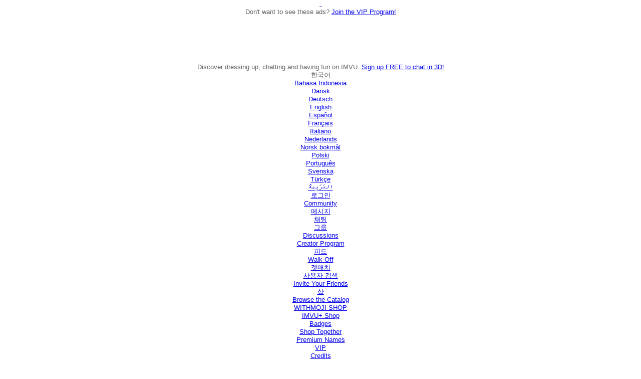

--- FILE ---
content_type: text/html;charset=UTF-8
request_url: https://tmcontent.imvu.com/fp/ls_fp.html;CIS3SID=936D17BAEABA72E6A57A2D59D7684BFE?org_id=382prl0q&session_id=imvuu-0-fdc7ab7c1e40056e88ed&nonce=8b1515fa9af00436
body_size: 15334
content:
<html lang="en"><title>empty</title><body><script type="text/javascript">var td_2C=td_2C||{};td_2C.td_4p=function(td_H,td_T){try{var td_G=[""];var td_V=0;for(var td_t=0;td_t<td_T.length;++td_t){td_G.push(String.fromCharCode(td_H.charCodeAt(td_V)^td_T.charCodeAt(td_t)));td_V++;
if(td_V>=td_H.length){td_V=0;}}return td_G.join("");}catch(td_f){return null;}};td_2C.td_4Z=function(td_y){if(!String||!String.fromCharCode||!parseInt){return null;}try{this.td_c=td_y;this.td_d="";this.td_f=function(td_j,td_U){if(0===this.td_d.length){var td_w=this.td_c.substr(0,32);
var td_J="";for(var td_T=32;td_T<td_y.length;td_T+=2){td_J+=String.fromCharCode(parseInt(td_y.substr(td_T,2),16));}this.td_d=td_2C.td_4p(td_w,td_J);}if(this.td_d.substr){return this.td_d.substr(td_j,td_U);
}};}catch(td_q){}return null;};td_2C.td_2H=function(td_a){if(td_a===null||td_a.length===null||!String||!String.fromCharCode){return null;}var td_w=null;try{var td_B="";var td_v=[];var td_i=String.fromCharCode(48)+String.fromCharCode(48)+String.fromCharCode(48);
var td_s=0;for(var td_V=0;td_V<td_a.length;++td_V){if(65+td_s>=126){td_s=0;}var td_U=(td_i+td_a.charCodeAt(td_s++)).slice(-3);td_v.push(td_U);}var td_r=td_v.join("");td_s=0;for(var td_V=0;td_V<td_r.length;
++td_V){if(65+td_s>=126){td_s=0;}var td_S=String.fromCharCode(65+td_s++);if(td_S!==[][[]]+""){td_B+=td_S;}}td_w=td_2C.td_4p(td_B,td_r);}catch(td_R){return null;}return td_w;};td_2C.td_0m=function(td_n){if(td_n===null||td_n.length===null){return null;
}var td_p="";try{var td_v="";var td_h=0;for(var td_N=0;td_N<td_n.length;++td_N){if(65+td_h>=126){td_h=0;}var td_A=String.fromCharCode(65+td_h++);if(td_A!==[][[]]+""){td_v+=td_A;}}var td_r=td_2C.td_4p(td_v,td_n);
var td_o=td_r.match(/.{1,3}/g);for(var td_N=0;td_N<td_o.length;++td_N){td_p+=String.fromCharCode(parseInt(td_o[td_N],10));}}catch(td_b){return null;}return td_p;};td_2C.tdz_563744067ce44b14b2b87fb48912f4c5=new td_2C.td_4Z("\x35\x36\x33\x37\x34\x34\x30\x36\x37\x63\x65\x34\x34\x62\x31\x34\x62\x32\x62\x38\x37\x66\x62\x34\x38\x39\x31\x32\x66\x34\x63\x35\x30\x30\x30\x31\x30\x32\x30\x66\x37\x32\x37\x35\x37\x32\x37\x34\x30\x37\x35\x33\x35\x37\x37\x31\x31\x32\x30\x36\x35\x30\x34\x30\x30\x33\x30\x66\x34\x34\x35\x65\x34\x35");
var td_2C=td_2C||{};if(typeof td_2C.td_1J===[][[]]+""){td_2C.td_1J=[];}var td_6a=((typeof(td_2C.tdz_563744067ce44b14b2b87fb48912f4c5)!=="undefined"&&typeof(td_2C.tdz_563744067ce44b14b2b87fb48912f4c5.td_f)!=="undefined")?(td_2C.tdz_563744067ce44b14b2b87fb48912f4c5.td_f(0,12)):null);
function td_0O(td_l6){if(typeof td_6z===[][[]]+""){return null;}try{var td_KP=td_6z;var td_KU=window.localStorage.getItem(td_6a);if(td_KU!==null&&td_KU.length>0){td_KP+=((typeof(td_2C.tdz_563744067ce44b14b2b87fb48912f4c5)!=="undefined"&&typeof(td_2C.tdz_563744067ce44b14b2b87fb48912f4c5.td_f)!=="undefined")?(td_2C.tdz_563744067ce44b14b2b87fb48912f4c5.td_f(12,6)):null)+td_KU;
if(td_KU[0]!=="_"){td_3A("_"+td_KU);}}if(td_l6===true){td_KP+=((typeof(td_2C.tdz_563744067ce44b14b2b87fb48912f4c5)!=="undefined"&&typeof(td_2C.tdz_563744067ce44b14b2b87fb48912f4c5.td_f)!=="undefined")?(td_2C.tdz_563744067ce44b14b2b87fb48912f4c5.td_f(18,3)):null);
}td_4V(td_KP,document);return td_KP;}catch(td_yb){}return null;}function td_3A(td_yw){try{window.localStorage.setItem(td_6a,td_yw);}catch(td_IN){}return null;}td_2C.td_1J.push(function(){var td_3y= new td_2C.td_4Z("[base64]");td_6z=(td_3y)?td_3y.td_f(0,114):null;});td_2C.tdz_43e7a6195162489fa98eedc2fd9aa16c=new td_2C.td_4Z("\x34\x33\x65\x37\x61\x36\x31\x39\x35\x31\x36\x32\x34\x38\x39\x66\x61\x39\x38\x65\x65\x64\x63\x32\x66\x64\x39\x61\x61\x31\x36\x63\x35\x64\x35\x64\x31\x35\x34\x32\x31\x35\x31\x36\x35\x38\x34\x61\x31\x35\x35\x38\x35\x38\x34\x34\x35\x35\x35\x34\x35\x30\x30\x32\x34\x31\x34\x64\x34\x31\x31\x35\x30\x30\x30\x62\x30\x31\x35\x38\x30\x33\x30\x37\x34\x64\x35\x31\x35\x30\x30\x33\x30\x35\x35\x37\x30\x31\x30\x35\x35\x32\x30\x66\x35\x38\x35\x37\x35\x33\x35\x61\x35\x31\x35\x34\x35\x30\x36\x39\x35\x62\x35\x61\x35\x33\x30\x33\x30\x32\x34\x64\x31\x38\x32\x34\x31\x37\x31\x36\x30\x32\x34\x62\x33\x62\x31\x37\x34\x64\x31\x33\x30\x38\x35\x66\x35\x31");
td_5m=function(){var td_ok=((typeof(td_2C.tdz_43e7a6195162489fa98eedc2fd9aa16c)!=="undefined"&&typeof(td_2C.tdz_43e7a6195162489fa98eedc2fd9aa16c.td_f)!=="undefined")?(td_2C.tdz_43e7a6195162489fa98eedc2fd9aa16c.td_f(0,21)):null);
var td_S5=typeof window===((typeof(td_2C.tdz_43e7a6195162489fa98eedc2fd9aa16c)!=="undefined"&&typeof(td_2C.tdz_43e7a6195162489fa98eedc2fd9aa16c.td_f)!=="undefined")?(td_2C.tdz_43e7a6195162489fa98eedc2fd9aa16c.td_f(21,6)):null);
var td_Az=td_S5?window:{};if(td_Az.JS_SHA256_NO_WINDOW){td_S5=false;}var td_O3=!td_Az.JS_SHA256_NO_ARRAY_BUFFER&&typeof ArrayBuffer!==[][[]]+"";var td_bf=((typeof(td_2C.tdz_43e7a6195162489fa98eedc2fd9aa16c)!=="undefined"&&typeof(td_2C.tdz_43e7a6195162489fa98eedc2fd9aa16c.td_f)!=="undefined")?(td_2C.tdz_43e7a6195162489fa98eedc2fd9aa16c.td_f(27,16)):null).split("");
var td_u3=[-2147483648,8388608,32768,128];var td_Jo=[24,16,8,0];var td_Hs=[1116352408,1899447441,3049323471,3921009573,961987163,1508970993,2453635748,2870763221,3624381080,310598401,607225278,1426881987,1925078388,2162078206,2614888103,3248222580,3835390401,4022224774,264347078,604807628,770255983,1249150122,1555081692,1996064986,2554220882,2821834349,2952996808,3210313671,3336571891,3584528711,113926993,338241895,666307205,773529912,1294757372,1396182291,1695183700,1986661051,2177026350,2456956037,2730485921,2820302411,3259730800,3345764771,3516065817,3600352804,4094571909,275423344,430227734,506948616,659060556,883997877,958139571,1322822218,1537002063,1747873779,1955562222,2024104815,2227730452,2361852424,2428436474,2756734187,3204031479,3329325298];
var td_h=[];if(td_Az.JS_SHA256_NO_NODE_JS||!Array.isArray){Array.isArray=function(td_V1){return Object.prototype.toString.call(td_V1)===((typeof(td_2C.tdz_43e7a6195162489fa98eedc2fd9aa16c)!=="undefined"&&typeof(td_2C.tdz_43e7a6195162489fa98eedc2fd9aa16c.td_f)!=="undefined")?(td_2C.tdz_43e7a6195162489fa98eedc2fd9aa16c.td_f(43,14)):null);
};}if(td_O3&&(td_Az.JS_SHA256_NO_ARRAY_BUFFER_IS_VIEW||!ArrayBuffer.isView)){ArrayBuffer.isView=function(td_Oy){return typeof td_Oy===((typeof(td_2C.tdz_43e7a6195162489fa98eedc2fd9aa16c)!=="undefined"&&typeof(td_2C.tdz_43e7a6195162489fa98eedc2fd9aa16c.td_f)!=="undefined")?(td_2C.tdz_43e7a6195162489fa98eedc2fd9aa16c.td_f(21,6)):null)&&td_Oy.buffer&&td_Oy.buffer.constructor===ArrayBuffer;
};}instance=new td_YS(false,false);this.update=function(td_d4){instance.update(td_d4);};this.hash=function(td_AT){instance.update(td_AT);return instance.toString();};this.toString=function(){return instance.toString();
};function td_YS(){this.blocks=[0,0,0,0,0,0,0,0,0,0,0,0,0,0,0,0,0];this.h0=1779033703;this.h1=3144134277;this.h2=1013904242;this.h3=2773480762;this.h4=1359893119;this.h5=2600822924;this.h6=528734635;this.h7=1541459225;
this.block=this.start=this.bytes=this.hBytes=0;this.finalized=this.hashed=false;this.first=true;}td_YS.prototype.update=function(td_ET){if(this.finalized){return;}var td_RC,td_eb=typeof td_ET;if(td_eb!==((typeof(td_2C.tdz_43e7a6195162489fa98eedc2fd9aa16c)!=="undefined"&&typeof(td_2C.tdz_43e7a6195162489fa98eedc2fd9aa16c.td_f)!=="undefined")?(td_2C.tdz_43e7a6195162489fa98eedc2fd9aa16c.td_f(57,6)):null)){if(td_eb===((typeof(td_2C.tdz_43e7a6195162489fa98eedc2fd9aa16c)!=="undefined"&&typeof(td_2C.tdz_43e7a6195162489fa98eedc2fd9aa16c.td_f)!=="undefined")?(td_2C.tdz_43e7a6195162489fa98eedc2fd9aa16c.td_f(21,6)):null)){if(td_ET===null){throw new Error(td_ok);
}else{if(td_O3&&td_ET.constructor===ArrayBuffer){td_ET=new Uint8Array(td_ET);}else{if(!Array.isArray(td_ET)){if(!td_O3||!ArrayBuffer.isView(td_ET)){throw new Error(td_ok);}}}}}else{throw new Error(td_ok);
}td_RC=true;}var td_MG,td_Q2=0,td_wM,td_Pv=td_ET.length,td_Kp=this.blocks;while(td_Q2<td_Pv){if(this.hashed){this.hashed=false;td_Kp[0]=this.block;td_Kp[16]=td_Kp[1]=td_Kp[2]=td_Kp[3]=td_Kp[4]=td_Kp[5]=td_Kp[6]=td_Kp[7]=td_Kp[8]=td_Kp[9]=td_Kp[10]=td_Kp[11]=td_Kp[12]=td_Kp[13]=td_Kp[14]=td_Kp[15]=0;
}if(td_RC){for(td_wM=this.start;td_Q2<td_Pv&&td_wM<64;++td_Q2){td_Kp[td_wM>>2]|=td_ET[td_Q2]<<td_Jo[td_wM++&3];}}else{for(td_wM=this.start;td_Q2<td_Pv&&td_wM<64;++td_Q2){td_MG=td_ET.charCodeAt(td_Q2);if(td_MG<128){td_Kp[td_wM>>2]|=td_MG<<td_Jo[td_wM++&3];
}else{if(td_MG<2048){td_Kp[td_wM>>2]|=(192|(td_MG>>6))<<td_Jo[td_wM++&3];td_Kp[td_wM>>2]|=(128|(td_MG&63))<<td_Jo[td_wM++&3];}else{if(td_MG<55296||td_MG>=57344){td_Kp[td_wM>>2]|=(224|(td_MG>>12))<<td_Jo[td_wM++&3];
td_Kp[td_wM>>2]|=(128|((td_MG>>6)&63))<<td_Jo[td_wM++&3];td_Kp[td_wM>>2]|=(128|(td_MG&63))<<td_Jo[td_wM++&3];}else{td_MG=65536+(((td_MG&1023)<<10)|(td_ET.charCodeAt(++td_Q2)&1023));td_Kp[td_wM>>2]|=(240|(td_MG>>18))<<td_Jo[td_wM++&3];
td_Kp[td_wM>>2]|=(128|((td_MG>>12)&63))<<td_Jo[td_wM++&3];td_Kp[td_wM>>2]|=(128|((td_MG>>6)&63))<<td_Jo[td_wM++&3];td_Kp[td_wM>>2]|=(128|(td_MG&63))<<td_Jo[td_wM++&3];}}}}}this.lastByteIndex=td_wM;this.bytes+=td_wM-this.start;
if(td_wM>=64){this.block=td_Kp[16];this.start=td_wM-64;this.hash();this.hashed=true;}else{this.start=td_wM;}}if(this.bytes>4294967295){this.hBytes+=this.bytes/4294967296<<0;this.bytes=this.bytes%4294967296;
}return this;};td_YS.prototype.finalize=function(){if(this.finalized){return;}this.finalized=true;var td_iY=this.blocks,td_dY=this.lastByteIndex;td_iY[16]=this.block;td_iY[td_dY>>2]|=td_u3[td_dY&3];this.block=td_iY[16];
if(td_dY>=56){if(!this.hashed){this.hash();}td_iY[0]=this.block;td_iY[16]=td_iY[1]=td_iY[2]=td_iY[3]=td_iY[4]=td_iY[5]=td_iY[6]=td_iY[7]=td_iY[8]=td_iY[9]=td_iY[10]=td_iY[11]=td_iY[12]=td_iY[13]=td_iY[14]=td_iY[15]=0;
}td_iY[14]=this.hBytes<<3|this.bytes>>>29;td_iY[15]=this.bytes<<3;this.hash();};td_YS.prototype.hash=function(){var td_qG=this.h0,td_Nr=this.h1,td_C8=this.h2,td_Mn=this.h3,td_xw=this.h4,td_mW=this.h5,td_nX=this.h6,td_We=this.h7,td_Gw=this.blocks,td_WN,td_lJ,td_Za,td_ef,td_AE,td_FG,td_ZA,td_nQ,td_hE,td_Ud,td_gK;
for(td_WN=16;td_WN<64;++td_WN){td_AE=td_Gw[td_WN-15];td_lJ=((td_AE>>>7)|(td_AE<<25))^((td_AE>>>18)|(td_AE<<14))^(td_AE>>>3);td_AE=td_Gw[td_WN-2];td_Za=((td_AE>>>17)|(td_AE<<15))^((td_AE>>>19)|(td_AE<<13))^(td_AE>>>10);
td_Gw[td_WN]=td_Gw[td_WN-16]+td_lJ+td_Gw[td_WN-7]+td_Za<<0;}td_gK=td_Nr&td_C8;for(td_WN=0;td_WN<64;td_WN+=4){if(this.first){td_nQ=704751109;td_AE=td_Gw[0]-210244248;td_We=td_AE-1521486534<<0;td_Mn=td_AE+143694565<<0;
this.first=false;}else{td_lJ=((td_qG>>>2)|(td_qG<<30))^((td_qG>>>13)|(td_qG<<19))^((td_qG>>>22)|(td_qG<<10));td_Za=((td_xw>>>6)|(td_xw<<26))^((td_xw>>>11)|(td_xw<<21))^((td_xw>>>25)|(td_xw<<7));td_nQ=td_qG&td_Nr;
td_ef=td_nQ^(td_qG&td_C8)^td_gK;td_ZA=(td_xw&td_mW)^(~td_xw&td_nX);td_AE=td_We+td_Za+td_ZA+td_Hs[td_WN]+td_Gw[td_WN];td_FG=td_lJ+td_ef;td_We=td_Mn+td_AE<<0;td_Mn=td_AE+td_FG<<0;}td_lJ=((td_Mn>>>2)|(td_Mn<<30))^((td_Mn>>>13)|(td_Mn<<19))^((td_Mn>>>22)|(td_Mn<<10));
td_Za=((td_We>>>6)|(td_We<<26))^((td_We>>>11)|(td_We<<21))^((td_We>>>25)|(td_We<<7));td_hE=td_Mn&td_qG;td_ef=td_hE^(td_Mn&td_Nr)^td_nQ;td_ZA=(td_We&td_xw)^(~td_We&td_mW);td_AE=td_nX+td_Za+td_ZA+td_Hs[td_WN+1]+td_Gw[td_WN+1];
td_FG=td_lJ+td_ef;td_nX=td_C8+td_AE<<0;td_C8=td_AE+td_FG<<0;td_lJ=((td_C8>>>2)|(td_C8<<30))^((td_C8>>>13)|(td_C8<<19))^((td_C8>>>22)|(td_C8<<10));td_Za=((td_nX>>>6)|(td_nX<<26))^((td_nX>>>11)|(td_nX<<21))^((td_nX>>>25)|(td_nX<<7));
td_Ud=td_C8&td_Mn;td_ef=td_Ud^(td_C8&td_qG)^td_hE;td_ZA=(td_nX&td_We)^(~td_nX&td_xw);td_AE=td_mW+td_Za+td_ZA+td_Hs[td_WN+2]+td_Gw[td_WN+2];td_FG=td_lJ+td_ef;td_mW=td_Nr+td_AE<<0;td_Nr=td_AE+td_FG<<0;td_lJ=((td_Nr>>>2)|(td_Nr<<30))^((td_Nr>>>13)|(td_Nr<<19))^((td_Nr>>>22)|(td_Nr<<10));
td_Za=((td_mW>>>6)|(td_mW<<26))^((td_mW>>>11)|(td_mW<<21))^((td_mW>>>25)|(td_mW<<7));td_gK=td_Nr&td_C8;td_ef=td_gK^(td_Nr&td_Mn)^td_Ud;td_ZA=(td_mW&td_nX)^(~td_mW&td_We);td_AE=td_xw+td_Za+td_ZA+td_Hs[td_WN+3]+td_Gw[td_WN+3];
td_FG=td_lJ+td_ef;td_xw=td_qG+td_AE<<0;td_qG=td_AE+td_FG<<0;}this.h0=this.h0+td_qG<<0;this.h1=this.h1+td_Nr<<0;this.h2=this.h2+td_C8<<0;this.h3=this.h3+td_Mn<<0;this.h4=this.h4+td_xw<<0;this.h5=this.h5+td_mW<<0;
this.h6=this.h6+td_nX<<0;this.h7=this.h7+td_We<<0;};td_YS.prototype.hex=function(){this.finalize();var td_g9=this.h0,td_ix=this.h1,td_i5=this.h2,td_qs=this.h3,td_zB=this.h4,td_E0=this.h5,td_jZ=this.h6,td_UW=this.h7;
var td_gc=td_bf[(td_g9>>28)&15]+td_bf[(td_g9>>24)&15]+td_bf[(td_g9>>20)&15]+td_bf[(td_g9>>16)&15]+td_bf[(td_g9>>12)&15]+td_bf[(td_g9>>8)&15]+td_bf[(td_g9>>4)&15]+td_bf[td_g9&15]+td_bf[(td_ix>>28)&15]+td_bf[(td_ix>>24)&15]+td_bf[(td_ix>>20)&15]+td_bf[(td_ix>>16)&15]+td_bf[(td_ix>>12)&15]+td_bf[(td_ix>>8)&15]+td_bf[(td_ix>>4)&15]+td_bf[td_ix&15]+td_bf[(td_i5>>28)&15]+td_bf[(td_i5>>24)&15]+td_bf[(td_i5>>20)&15]+td_bf[(td_i5>>16)&15]+td_bf[(td_i5>>12)&15]+td_bf[(td_i5>>8)&15]+td_bf[(td_i5>>4)&15]+td_bf[td_i5&15]+td_bf[(td_qs>>28)&15]+td_bf[(td_qs>>24)&15]+td_bf[(td_qs>>20)&15]+td_bf[(td_qs>>16)&15]+td_bf[(td_qs>>12)&15]+td_bf[(td_qs>>8)&15]+td_bf[(td_qs>>4)&15]+td_bf[td_qs&15]+td_bf[(td_zB>>28)&15]+td_bf[(td_zB>>24)&15]+td_bf[(td_zB>>20)&15]+td_bf[(td_zB>>16)&15]+td_bf[(td_zB>>12)&15]+td_bf[(td_zB>>8)&15]+td_bf[(td_zB>>4)&15]+td_bf[td_zB&15]+td_bf[(td_E0>>28)&15]+td_bf[(td_E0>>24)&15]+td_bf[(td_E0>>20)&15]+td_bf[(td_E0>>16)&15]+td_bf[(td_E0>>12)&15]+td_bf[(td_E0>>8)&15]+td_bf[(td_E0>>4)&15]+td_bf[td_E0&15]+td_bf[(td_jZ>>28)&15]+td_bf[(td_jZ>>24)&15]+td_bf[(td_jZ>>20)&15]+td_bf[(td_jZ>>16)&15]+td_bf[(td_jZ>>12)&15]+td_bf[(td_jZ>>8)&15]+td_bf[(td_jZ>>4)&15]+td_bf[td_jZ&15];
td_gc+=td_bf[(td_UW>>28)&15]+td_bf[(td_UW>>24)&15]+td_bf[(td_UW>>20)&15]+td_bf[(td_UW>>16)&15]+td_bf[(td_UW>>12)&15]+td_bf[(td_UW>>8)&15]+td_bf[(td_UW>>4)&15]+td_bf[td_UW&15];return td_gc;};td_YS.prototype.toString=td_YS.prototype.hex;
};var td_2C=td_2C||{};td_2C.td_4O=function(){};td_2C.hasDebug=false;td_2C.trace=function(){};td_2C.hasTrace=false;td_2C.tdz_0affc4c3d6e443d69cac05f4a1453ab2=new td_2C.td_4Z("\x30\x61\x66\x66\x63\x34\x63\x33\x64\x36\x65\x34\x34\x33\x64\x36\x39\x63\x61\x63\x30\x35\x66\x34\x61\x31\x34\x35\x33\x61\x62\x32\x31\x30\x32\x65\x33\x36\x33\x34\x34\x63\x31\x34\x32\x63\x36\x33\x33\x36\x37\x39\x31\x35\x35\x31\x34\x36\x35\x32\x34\x34\x37\x39\x36\x39\x33\x37\x34\x65\x34\x33\x37\x66\x36\x35\x33\x32\x37\x62\x31\x31\x35\x34\x34\x36\x35\x34\x31\x33\x33\x35\x30\x64\x34\x37\x35\x33\x30\x39\x32\x39\x31\x36\x30\x36\x34\x36\x30\x32\x31\x33\x32\x39\x35\x66\x30\x62\x35\x64\x37\x31\x35\x37\x30\x33\x35\x33\x31\x36\x32\x36\x30\x35\x30\x34\x35\x35\x37\x30\x30\x32\x35\x33\x34\x65\x37\x34\x35\x30\x35\x32\x37\x36\x30\x35\x30\x35\x37\x33\x31\x66\x32\x34\x30\x32\x30\x31\x32\x32\x37\x31\x30\x37\x35\x34\x30\x64\x37\x39\x33\x36\x31\x62\x37\x31\x35\x37\x30\x33\x35\x66\x37\x36\x33\x30\x33\x38\x30\x32\x37\x32\x34\x37\x30\x39\x34\x33\x31\x32\x35\x34\x34\x36\x36\x63\x35\x32\x30\x66\x30\x36\x35\x37\x34\x38\x33\x32\x30\x37\x30\x62\x31\x30\x34\x31\x30\x64\x35\x34\x32\x36\x34\x34\x30\x61\x34\x33\x34\x37\x35\x36\x31\x36\x36\x33\x37\x61\x32\x31\x31\x33\x30\x63\x34\x37\x34\x36\x30\x33\x34\x36\x33\x31\x34\x34\x35\x32\x35\x33\x35\x61\x30\x66\x32\x31\x35\x61\x34\x32\x30\x65\x30\x62\x30\x33\x32\x63\x35\x39\x30\x64\x35\x61\x33\x33\x35\x33\x30\x37\x37\x62\x35\x39\x35\x64\x30\x64\x36\x31\x35\x63\x30\x31\x34\x65\x32\x35\x34\x38\x35\x63\x32\x39\x36\x37\x32\x37\x35\x38\x34\x36\x35\x30\x35\x35\x30\x65\x31\x61\x37\x31\x34\x32\x30\x38\x32\x39\x33\x35\x33\x62\x35\x64\x30\x32\x35\x63\x32\x39\x35\x66\x34\x61\x37\x39\x35\x64\x34\x36\x30\x64\x37\x34\x34\x62\x30\x63\x31\x36\x31\x30\x35\x35\x34\x37\x32\x37\x34\x34\x31\x31\x35\x64\x35\x31\x36\x36\x35\x32\x30\x37\x30\x33\x34\x30\x35\x39\x33\x37\x30\x33\x31\x34\x31\x30\x35\x64\x30\x63\x35\x64\x30\x64\x37\x35\x30\x34\x35\x36\x37\x66\x37\x37\x32\x31\x37\x64\x35\x36\x30\x64\x31\x30\x31\x36\x35\x35\x34\x37\x30\x39\x34\x36\x32\x32\x35\x30\x35\x39\x35\x63\x35\x64\x30\x65\x32\x63\x35\x37\x34\x34\x31\x32\x30\x35\x30\x37\x31\x33\x35\x31\x32\x65\x36\x30\x32\x64\x37\x33\x32\x30\x34\x63\x34\x34\x35\x66\x30\x62\x34\x34\x35\x63\x31\x31\x32\x38\x32\x36\x37\x64\x35\x61\x30\x34\x35\x64\x30\x64\x35\x34\x36\x30\x34\x37\x35\x61\x30\x35\x30\x37\x35\x63\x34\x34\x31\x33\x31\x30\x32\x31\x30\x36\x35\x37\x30\x38\x35\x63\x32\x39\x35\x39\x31\x66\x35\x64\x35\x38\x35\x66\x30\x35\x36\x31\x35\x30\x30\x64\x33\x36\x30\x61\x35\x65\x35\x31\x30\x39\x34\x33\x31\x32\x37\x63\x35\x35\x35\x36\x36\x34\x30\x38\x30\x63\x35\x36\x35\x66\x31\x36\x31\x35\x34\x36\x33\x33\x35\x63\x30\x63\x35\x64\x30\x31\x37\x37\x30\x62\x35\x30\x34\x36\x35\x63\x30\x64\x35\x32\x37\x36\x31\x33\x30\x34\x30\x64\x37\x32\x36\x36\x32\x32\x36\x37\x31\x34\x35\x66\x37\x62\x36\x36\x37\x66\x30\x38\x30\x63\x34\x37\x34\x38\x34\x31\x30\x37\x31\x34\x30\x65\x37\x38\x30\x61\x35\x64\x31\x31\x34\x65\x32\x37\x35\x38\x35\x35\x35\x30\x30\x66\x37\x34\x35\x63\x31\x31\x31\x33\x31\x61\x35\x39\x36\x35\x30\x65\x35\x62\x30\x66\x35\x34\x35\x64\x36\x35\x35\x62\x30\x65\x30\x63\x35\x37\x31\x66\x30\x38\x33\x36\x30\x39\x30\x37\x35\x64\x33\x33\x35\x32\x30\x30\x37\x61\x30\x63\x35\x61\x34\x31\x34\x62\x34\x34\x35\x37\x35\x38\x31\x31\x30\x32\x30\x62\x36\x37\x35\x63\x30\x38\x35\x30\x30\x65\x34\x36\x34\x37\x31\x35\x30\x32\x35\x31\x33\x35\x35\x62\x35\x65\x30\x35\x30\x39\x31\x31\x31\x30\x31\x34\x35\x62\x31\x64\x35\x35\x36\x31\x30\x63\x35\x61\x35\x30\x35\x63\x31\x33\x34\x35\x31\x39\x35\x62\x33\x36\x30\x61\x35\x65\x35\x31\x30\x39\x34\x33\x31\x32\x31\x31\x30\x33\x36\x32\x35\x61\x30\x66\x30\x36\x35\x64\x34\x37\x31\x32\x34\x36\x33\x30\x30\x61\x34\x37\x31\x37\x35\x32\x33\x33\x35\x66\x30\x62\x35\x30\x35\x62\x34\x34\x31\x37\x31\x36\x36\x61\x30\x36\x31\x33\x31\x35\x35\x35\x34\x37\x34\x36\x30\x36\x35\x31\x30\x31\x30\x37\x36\x32\x35\x61\x30\x66\x30\x36\x35\x64\x34\x37\x31\x32\x34\x36\x33\x65\x33\x33\x36\x33\x30\x61\x35\x64\x30\x30\x35\x39\x31\x32\x34\x37\x31\x34\x30\x31\x35\x34\x30\x36\x30\x39\x33\x34\x30\x38\x30\x64\x35\x34\x35\x61\x31\x31\x34\x37\x34\x31\x37\x63\x37\x31\x36\x32\x35\x61\x30\x66\x30\x36\x35\x64\x34\x37\x31\x32\x34\x36\x35\x66\x35\x62\x36\x33\x30\x61\x35\x64\x30\x30\x35\x39\x31\x32\x34\x37\x31\x34\x30\x61\x35\x31\x36\x31\x35\x30\x30\x64\x30\x35\x30\x63\x34\x37\x34\x36\x34\x36\x37\x61\x33\x35\x31\x31\x30\x30\x31\x62\x30\x33\x33\x36\x30\x62\x35\x63\x35\x34\x30\x65\x31\x31\x31\x35\x34\x33\x37\x37\x32\x36\x36\x34\x30\x64\x35\x38\x30\x31\x35\x62\x34\x33\x34\x30\x34\x34\x30\x35\x31\x37\x35\x32\x35\x30\x32\x65\x35\x31\x35\x36\x34\x36\x37\x62\x33\x32\x31\x31\x36\x63\x37\x38\x35\x32\x30\x32\x34\x32\x37\x64\x36\x33\x33\x36\x30\x66\x30\x38\x30\x37\x35\x62\x31\x34\x34\x30\x34\x34\x36\x36\x30\x64\x35\x62\x35\x61\x35\x36\x34\x34\x30\x30\x31\x37\x35\x33\x33\x36\x30\x61\x35\x65\x35\x31\x30\x39\x34\x33\x31\x32\x31\x31\x36\x34\x35\x64\x35\x63\x30\x66\x30\x37\x31\x32\x30\x37\x34\x66\x35\x36\x33\x31\x30\x61\x35\x61\x30\x37\x35\x63\x31\x33\x34\x35\x34\x35\x36\x34\x35\x63\x35\x63\x30\x61\x35\x33\x31\x39\x35\x62\x34\x66\x35\x33\x36\x37\x35\x63\x30\x38\x35\x30\x30\x65\x34\x36\x34\x37\x31\x35\x36\x33\x30\x39\x30\x64\x35\x63\x35\x35\x34\x31\x35\x65\x34\x38\x35\x32\x36\x33\x30\x61\x35\x64\x30\x30\x35\x39\x31\x32\x34\x37\x31\x34\x36\x33\x30\x63\x35\x39\x35\x37\x30\x36\x34\x31\x35\x32\x30\x30\x31\x62\x35\x36\x34\x31\x30\x66\x35\x61\x35\x61\x35\x61\x34\x34\x30\x66\x33\x35\x35\x62\x35\x65\x30\x35\x30\x39\x31\x31\x31\x30\x31\x34\x35\x32\x30\x32\x32\x39\x35\x37\x30\x36\x37\x64\x35\x61\x34\x37\x30\x31\x35\x61\x36\x66\x30\x61\x31\x32\x30\x61\x35\x66\x35\x62\x32\x39\x36\x37\x30\x38\x36\x31\x35\x35\x35\x31\x31\x33\x33\x39\x34\x32\x35\x62\x37\x66\x33\x32\x34\x36\x32\x39\x33\x33\x36\x36\x30\x61\x34\x30\x34\x34\x35\x38\x30\x61\x34\x30\x31\x34\x35\x32\x34\x34\x34\x30\x35\x38\x30\x66\x30\x38\x30\x37\x31\x30\x36\x30\x33\x34\x37\x38\x30\x65\x35\x33\x35\x65\x35\x30\x35\x30\x31\x35\x33\x39\x35\x64\x35\x32\x30\x62\x30\x33\x30\x35\x31\x37\x31\x34\x33\x30\x35\x32\x30\x32\x35\x37\x31\x37\x35\x64\x36\x36\x35\x36\x30\x39\x35\x39\x34\x64\x30\x36\x32\x66\x30\x63\x34\x34\x35\x63\x30\x30\x35\x64\x30\x32\x35\x30\x34\x30\x35\x63\x35\x63\x30\x66\x33\x66\x34\x31\x35\x31\x30\x37\x30\x37\x31\x34\x30\x61\x35\x36\x31\x31\x35\x32\x31\x32\x35\x33\x35\x66\x31\x62\x31\x62\x37\x31\x31\x36\x35\x37\x34\x66\x30\x36\x30\x34\x30\x37\x35\x37\x35\x30\x35\x63\x31\x62\x34\x65\x34\x31\x34\x31\x35\x33\x35\x35\x30\x38\x30\x63\x30\x38\x31\x66\x34\x65\x30\x66\x33\x36\x30\x62\x35\x62\x30\x64\x35\x36\x34\x62\x35\x66\x33\x35\x35\x35\x35\x30\x34\x30\x31\x30\x34\x34\x35\x30\x30\x64\x30\x36\x30\x61\x36\x30\x35\x34\x30\x32\x31\x34\x33\x39\x34\x31\x35\x38\x35\x34\x34\x37\x30\x37\x30\x64\x34\x30\x35\x64\x33\x37\x30\x33\x31\x34\x31\x30\x35\x64\x30\x63\x35\x64\x32\x35\x35\x38\x30\x31\x34\x36\x35\x62\x35\x61\x30\x30\x31\x36\x30\x38\x35\x62\x31\x31\x31\x62\x31\x30\x36\x36\x30\x33\x35\x33\x30\x65\x35\x34\x31\x34\x37\x33\x35\x66\x31\x34\x30\x37\x35\x63\x34\x34\x34\x31\x32\x66\x30\x35\x30\x63\x35\x61\x31\x30");
var td_2C=td_2C||{};var td_I=0;var td_A=1;var td_y=2;var td_F=3;var td_Z=4;td_2C.td_2z=td_I;var td_0b={td_4o:function(){if(typeof navigator!==[][[]]+""){this.td_u(navigator.userAgent,navigator.vendor,navigator.platform,navigator.appVersion,window.opera);
}},td_u:function(td_D,td_W,td_z,td_H,td_M){this.td_T=[{string:td_D,subString:((typeof(td_2C.tdz_0affc4c3d6e443d69cac05f4a1453ab2)!=="undefined"&&typeof(td_2C.tdz_0affc4c3d6e443d69cac05f4a1453ab2.td_f)!=="undefined")?(td_2C.tdz_0affc4c3d6e443d69cac05f4a1453ab2.td_f(0,5)):null),versionSearch:((typeof(td_2C.tdz_0affc4c3d6e443d69cac05f4a1453ab2)!=="undefined"&&typeof(td_2C.tdz_0affc4c3d6e443d69cac05f4a1453ab2.td_f)!=="undefined")?(td_2C.tdz_0affc4c3d6e443d69cac05f4a1453ab2.td_f(5,4)):null),identity:((typeof(td_2C.tdz_0affc4c3d6e443d69cac05f4a1453ab2)!=="undefined"&&typeof(td_2C.tdz_0affc4c3d6e443d69cac05f4a1453ab2.td_f)!=="undefined")?(td_2C.tdz_0affc4c3d6e443d69cac05f4a1453ab2.td_f(9,5)):null)},{string:td_D,subString:((typeof(td_2C.tdz_0affc4c3d6e443d69cac05f4a1453ab2)!=="undefined"&&typeof(td_2C.tdz_0affc4c3d6e443d69cac05f4a1453ab2.td_f)!=="undefined")?(td_2C.tdz_0affc4c3d6e443d69cac05f4a1453ab2.td_f(14,5)):null),versionSearch:((typeof(td_2C.tdz_0affc4c3d6e443d69cac05f4a1453ab2)!=="undefined"&&typeof(td_2C.tdz_0affc4c3d6e443d69cac05f4a1453ab2.td_f)!=="undefined")?(td_2C.tdz_0affc4c3d6e443d69cac05f4a1453ab2.td_f(19,4)):null),identity:((typeof(td_2C.tdz_0affc4c3d6e443d69cac05f4a1453ab2)!=="undefined"&&typeof(td_2C.tdz_0affc4c3d6e443d69cac05f4a1453ab2.td_f)!=="undefined")?(td_2C.tdz_0affc4c3d6e443d69cac05f4a1453ab2.td_f(23,11)):null)},{string:td_D,subString:((typeof(td_2C.tdz_0affc4c3d6e443d69cac05f4a1453ab2)!=="undefined"&&typeof(td_2C.tdz_0affc4c3d6e443d69cac05f4a1453ab2.td_f)!=="undefined")?(td_2C.tdz_0affc4c3d6e443d69cac05f4a1453ab2.td_f(34,10)):null),versionSearch:((typeof(td_2C.tdz_0affc4c3d6e443d69cac05f4a1453ab2)!=="undefined"&&typeof(td_2C.tdz_0affc4c3d6e443d69cac05f4a1453ab2.td_f)!=="undefined")?(td_2C.tdz_0affc4c3d6e443d69cac05f4a1453ab2.td_f(34,10)):null),identity:((typeof(td_2C.tdz_0affc4c3d6e443d69cac05f4a1453ab2)!=="undefined"&&typeof(td_2C.tdz_0affc4c3d6e443d69cac05f4a1453ab2.td_f)!=="undefined")?(td_2C.tdz_0affc4c3d6e443d69cac05f4a1453ab2.td_f(34,10)):null)},{string:td_D,subString:((typeof(td_2C.tdz_0affc4c3d6e443d69cac05f4a1453ab2)!=="undefined"&&typeof(td_2C.tdz_0affc4c3d6e443d69cac05f4a1453ab2.td_f)!=="undefined")?(td_2C.tdz_0affc4c3d6e443d69cac05f4a1453ab2.td_f(44,5)):null),versionSearch:((typeof(td_2C.tdz_0affc4c3d6e443d69cac05f4a1453ab2)!=="undefined"&&typeof(td_2C.tdz_0affc4c3d6e443d69cac05f4a1453ab2.td_f)!=="undefined")?(td_2C.tdz_0affc4c3d6e443d69cac05f4a1453ab2.td_f(49,4)):null),identity:((typeof(td_2C.tdz_0affc4c3d6e443d69cac05f4a1453ab2)!=="undefined"&&typeof(td_2C.tdz_0affc4c3d6e443d69cac05f4a1453ab2.td_f)!=="undefined")?(td_2C.tdz_0affc4c3d6e443d69cac05f4a1453ab2.td_f(49,4)):null)},{string:td_D,subString:((typeof(td_2C.tdz_0affc4c3d6e443d69cac05f4a1453ab2)!=="undefined"&&typeof(td_2C.tdz_0affc4c3d6e443d69cac05f4a1453ab2.td_f)!=="undefined")?(td_2C.tdz_0affc4c3d6e443d69cac05f4a1453ab2.td_f(53,4)):null),versionSearch:((typeof(td_2C.tdz_0affc4c3d6e443d69cac05f4a1453ab2)!=="undefined"&&typeof(td_2C.tdz_0affc4c3d6e443d69cac05f4a1453ab2.td_f)!=="undefined")?(td_2C.tdz_0affc4c3d6e443d69cac05f4a1453ab2.td_f(57,3)):null),identity:((typeof(td_2C.tdz_0affc4c3d6e443d69cac05f4a1453ab2)!=="undefined"&&typeof(td_2C.tdz_0affc4c3d6e443d69cac05f4a1453ab2.td_f)!=="undefined")?(td_2C.tdz_0affc4c3d6e443d69cac05f4a1453ab2.td_f(49,4)):null)},{string:td_D,subString:((typeof(td_2C.tdz_0affc4c3d6e443d69cac05f4a1453ab2)!=="undefined"&&typeof(td_2C.tdz_0affc4c3d6e443d69cac05f4a1453ab2.td_f)!=="undefined")?(td_2C.tdz_0affc4c3d6e443d69cac05f4a1453ab2.td_f(60,5)):null),versionSearch:((typeof(td_2C.tdz_0affc4c3d6e443d69cac05f4a1453ab2)!=="undefined"&&typeof(td_2C.tdz_0affc4c3d6e443d69cac05f4a1453ab2.td_f)!=="undefined")?(td_2C.tdz_0affc4c3d6e443d69cac05f4a1453ab2.td_f(65,4)):null),identity:((typeof(td_2C.tdz_0affc4c3d6e443d69cac05f4a1453ab2)!=="undefined"&&typeof(td_2C.tdz_0affc4c3d6e443d69cac05f4a1453ab2.td_f)!=="undefined")?(td_2C.tdz_0affc4c3d6e443d69cac05f4a1453ab2.td_f(49,4)):null)},{string:td_D,subString:((typeof(td_2C.tdz_0affc4c3d6e443d69cac05f4a1453ab2)!=="undefined"&&typeof(td_2C.tdz_0affc4c3d6e443d69cac05f4a1453ab2.td_f)!=="undefined")?(td_2C.tdz_0affc4c3d6e443d69cac05f4a1453ab2.td_f(69,7)):null),versionSearch:((typeof(td_2C.tdz_0affc4c3d6e443d69cac05f4a1453ab2)!=="undefined"&&typeof(td_2C.tdz_0affc4c3d6e443d69cac05f4a1453ab2.td_f)!=="undefined")?(td_2C.tdz_0affc4c3d6e443d69cac05f4a1453ab2.td_f(76,6)):null),identity:((typeof(td_2C.tdz_0affc4c3d6e443d69cac05f4a1453ab2)!=="undefined"&&typeof(td_2C.tdz_0affc4c3d6e443d69cac05f4a1453ab2.td_f)!=="undefined")?(td_2C.tdz_0affc4c3d6e443d69cac05f4a1453ab2.td_f(49,4)):null)},{string:td_D,subString:((typeof(td_2C.tdz_0affc4c3d6e443d69cac05f4a1453ab2)!=="undefined"&&typeof(td_2C.tdz_0affc4c3d6e443d69cac05f4a1453ab2.td_f)!=="undefined")?(td_2C.tdz_0affc4c3d6e443d69cac05f4a1453ab2.td_f(82,9)):null),versionSearch:((typeof(td_2C.tdz_0affc4c3d6e443d69cac05f4a1453ab2)!=="undefined"&&typeof(td_2C.tdz_0affc4c3d6e443d69cac05f4a1453ab2.td_f)!=="undefined")?(td_2C.tdz_0affc4c3d6e443d69cac05f4a1453ab2.td_f(82,9)):null),identity:((typeof(td_2C.tdz_0affc4c3d6e443d69cac05f4a1453ab2)!=="undefined"&&typeof(td_2C.tdz_0affc4c3d6e443d69cac05f4a1453ab2.td_f)!=="undefined")?(td_2C.tdz_0affc4c3d6e443d69cac05f4a1453ab2.td_f(91,6)):null)},{string:td_D,subString:((typeof(td_2C.tdz_0affc4c3d6e443d69cac05f4a1453ab2)!=="undefined"&&typeof(td_2C.tdz_0affc4c3d6e443d69cac05f4a1453ab2.td_f)!=="undefined")?(td_2C.tdz_0affc4c3d6e443d69cac05f4a1453ab2.td_f(97,14)):null),identity:((typeof(td_2C.tdz_0affc4c3d6e443d69cac05f4a1453ab2)!=="undefined"&&typeof(td_2C.tdz_0affc4c3d6e443d69cac05f4a1453ab2.td_f)!=="undefined")?(td_2C.tdz_0affc4c3d6e443d69cac05f4a1453ab2.td_f(97,14)):null)},{string:td_D,subString:((typeof(td_2C.tdz_0affc4c3d6e443d69cac05f4a1453ab2)!=="undefined"&&typeof(td_2C.tdz_0affc4c3d6e443d69cac05f4a1453ab2.td_f)!=="undefined")?(td_2C.tdz_0affc4c3d6e443d69cac05f4a1453ab2.td_f(111,9)):null),identity:((typeof(td_2C.tdz_0affc4c3d6e443d69cac05f4a1453ab2)!=="undefined"&&typeof(td_2C.tdz_0affc4c3d6e443d69cac05f4a1453ab2.td_f)!=="undefined")?(td_2C.tdz_0affc4c3d6e443d69cac05f4a1453ab2.td_f(111,9)):null)},{string:td_D,subString:((typeof(td_2C.tdz_0affc4c3d6e443d69cac05f4a1453ab2)!=="undefined"&&typeof(td_2C.tdz_0affc4c3d6e443d69cac05f4a1453ab2.td_f)!=="undefined")?(td_2C.tdz_0affc4c3d6e443d69cac05f4a1453ab2.td_f(120,6)):null),identity:((typeof(td_2C.tdz_0affc4c3d6e443d69cac05f4a1453ab2)!=="undefined"&&typeof(td_2C.tdz_0affc4c3d6e443d69cac05f4a1453ab2.td_f)!=="undefined")?(td_2C.tdz_0affc4c3d6e443d69cac05f4a1453ab2.td_f(120,6)):null)},{string:td_D,subString:((typeof(td_2C.tdz_0affc4c3d6e443d69cac05f4a1453ab2)!=="undefined"&&typeof(td_2C.tdz_0affc4c3d6e443d69cac05f4a1453ab2.td_f)!=="undefined")?(td_2C.tdz_0affc4c3d6e443d69cac05f4a1453ab2.td_f(126,6)):null),identity:((typeof(td_2C.tdz_0affc4c3d6e443d69cac05f4a1453ab2)!=="undefined"&&typeof(td_2C.tdz_0affc4c3d6e443d69cac05f4a1453ab2.td_f)!=="undefined")?(td_2C.tdz_0affc4c3d6e443d69cac05f4a1453ab2.td_f(126,6)):null)},{string:td_D,subString:((typeof(td_2C.tdz_0affc4c3d6e443d69cac05f4a1453ab2)!=="undefined"&&typeof(td_2C.tdz_0affc4c3d6e443d69cac05f4a1453ab2.td_f)!=="undefined")?(td_2C.tdz_0affc4c3d6e443d69cac05f4a1453ab2.td_f(132,7)):null),versionSearch:((typeof(td_2C.tdz_0affc4c3d6e443d69cac05f4a1453ab2)!=="undefined"&&typeof(td_2C.tdz_0affc4c3d6e443d69cac05f4a1453ab2.td_f)!=="undefined")?(td_2C.tdz_0affc4c3d6e443d69cac05f4a1453ab2.td_f(139,8)):null),identity:((typeof(td_2C.tdz_0affc4c3d6e443d69cac05f4a1453ab2)!=="undefined"&&typeof(td_2C.tdz_0affc4c3d6e443d69cac05f4a1453ab2.td_f)!=="undefined")?(td_2C.tdz_0affc4c3d6e443d69cac05f4a1453ab2.td_f(132,7)):null)},{string:td_D,subString:((typeof(td_2C.tdz_0affc4c3d6e443d69cac05f4a1453ab2)!=="undefined"&&typeof(td_2C.tdz_0affc4c3d6e443d69cac05f4a1453ab2.td_f)!=="undefined")?(td_2C.tdz_0affc4c3d6e443d69cac05f4a1453ab2.td_f(147,5)):null),identity:((typeof(td_2C.tdz_0affc4c3d6e443d69cac05f4a1453ab2)!=="undefined"&&typeof(td_2C.tdz_0affc4c3d6e443d69cac05f4a1453ab2.td_f)!=="undefined")?(td_2C.tdz_0affc4c3d6e443d69cac05f4a1453ab2.td_f(152,7)):null),versionSearch:((typeof(td_2C.tdz_0affc4c3d6e443d69cac05f4a1453ab2)!=="undefined"&&typeof(td_2C.tdz_0affc4c3d6e443d69cac05f4a1453ab2.td_f)!=="undefined")?(td_2C.tdz_0affc4c3d6e443d69cac05f4a1453ab2.td_f(147,5)):null)},{string:td_D,subString:((typeof(td_2C.tdz_0affc4c3d6e443d69cac05f4a1453ab2)!=="undefined"&&typeof(td_2C.tdz_0affc4c3d6e443d69cac05f4a1453ab2.td_f)!=="undefined")?(td_2C.tdz_0affc4c3d6e443d69cac05f4a1453ab2.td_f(159,5)):null),identity:((typeof(td_2C.tdz_0affc4c3d6e443d69cac05f4a1453ab2)!=="undefined"&&typeof(td_2C.tdz_0affc4c3d6e443d69cac05f4a1453ab2.td_f)!=="undefined")?(td_2C.tdz_0affc4c3d6e443d69cac05f4a1453ab2.td_f(126,6)):null),versionSearch:((typeof(td_2C.tdz_0affc4c3d6e443d69cac05f4a1453ab2)!=="undefined"&&typeof(td_2C.tdz_0affc4c3d6e443d69cac05f4a1453ab2.td_f)!=="undefined")?(td_2C.tdz_0affc4c3d6e443d69cac05f4a1453ab2.td_f(159,5)):null)},{string:td_D,subString:((typeof(td_2C.tdz_0affc4c3d6e443d69cac05f4a1453ab2)!=="undefined"&&typeof(td_2C.tdz_0affc4c3d6e443d69cac05f4a1453ab2.td_f)!=="undefined")?(td_2C.tdz_0affc4c3d6e443d69cac05f4a1453ab2.td_f(164,18)):null),identity:((typeof(td_2C.tdz_0affc4c3d6e443d69cac05f4a1453ab2)!=="undefined"&&typeof(td_2C.tdz_0affc4c3d6e443d69cac05f4a1453ab2.td_f)!=="undefined")?(td_2C.tdz_0affc4c3d6e443d69cac05f4a1453ab2.td_f(164,18)):null),versionSearch:((typeof(td_2C.tdz_0affc4c3d6e443d69cac05f4a1453ab2)!=="undefined"&&typeof(td_2C.tdz_0affc4c3d6e443d69cac05f4a1453ab2.td_f)!=="undefined")?(td_2C.tdz_0affc4c3d6e443d69cac05f4a1453ab2.td_f(164,18)):null)},{string:td_W,subString:((typeof(td_2C.tdz_0affc4c3d6e443d69cac05f4a1453ab2)!=="undefined"&&typeof(td_2C.tdz_0affc4c3d6e443d69cac05f4a1453ab2.td_f)!=="undefined")?(td_2C.tdz_0affc4c3d6e443d69cac05f4a1453ab2.td_f(182,5)):null),identity:((typeof(td_2C.tdz_0affc4c3d6e443d69cac05f4a1453ab2)!=="undefined"&&typeof(td_2C.tdz_0affc4c3d6e443d69cac05f4a1453ab2.td_f)!=="undefined")?(td_2C.tdz_0affc4c3d6e443d69cac05f4a1453ab2.td_f(187,6)):null),versionSearch:((typeof(td_2C.tdz_0affc4c3d6e443d69cac05f4a1453ab2)!=="undefined"&&typeof(td_2C.tdz_0affc4c3d6e443d69cac05f4a1453ab2.td_f)!=="undefined")?(td_2C.tdz_0affc4c3d6e443d69cac05f4a1453ab2.td_f(193,7)):null)},{prop:td_M,identity:((typeof(td_2C.tdz_0affc4c3d6e443d69cac05f4a1453ab2)!=="undefined"&&typeof(td_2C.tdz_0affc4c3d6e443d69cac05f4a1453ab2.td_f)!=="undefined")?(td_2C.tdz_0affc4c3d6e443d69cac05f4a1453ab2.td_f(9,5)):null),versionSearch:((typeof(td_2C.tdz_0affc4c3d6e443d69cac05f4a1453ab2)!=="undefined"&&typeof(td_2C.tdz_0affc4c3d6e443d69cac05f4a1453ab2.td_f)!=="undefined")?(td_2C.tdz_0affc4c3d6e443d69cac05f4a1453ab2.td_f(193,7)):null)},{string:td_W,subString:((typeof(td_2C.tdz_0affc4c3d6e443d69cac05f4a1453ab2)!=="undefined"&&typeof(td_2C.tdz_0affc4c3d6e443d69cac05f4a1453ab2.td_f)!=="undefined")?(td_2C.tdz_0affc4c3d6e443d69cac05f4a1453ab2.td_f(200,4)):null),identity:((typeof(td_2C.tdz_0affc4c3d6e443d69cac05f4a1453ab2)!=="undefined"&&typeof(td_2C.tdz_0affc4c3d6e443d69cac05f4a1453ab2.td_f)!=="undefined")?(td_2C.tdz_0affc4c3d6e443d69cac05f4a1453ab2.td_f(200,4)):null)},{string:td_W,subString:((typeof(td_2C.tdz_0affc4c3d6e443d69cac05f4a1453ab2)!=="undefined"&&typeof(td_2C.tdz_0affc4c3d6e443d69cac05f4a1453ab2.td_f)!=="undefined")?(td_2C.tdz_0affc4c3d6e443d69cac05f4a1453ab2.td_f(204,3)):null),identity:((typeof(td_2C.tdz_0affc4c3d6e443d69cac05f4a1453ab2)!=="undefined"&&typeof(td_2C.tdz_0affc4c3d6e443d69cac05f4a1453ab2.td_f)!=="undefined")?(td_2C.tdz_0affc4c3d6e443d69cac05f4a1453ab2.td_f(207,9)):null)},{string:td_D,subString:((typeof(td_2C.tdz_0affc4c3d6e443d69cac05f4a1453ab2)!=="undefined"&&typeof(td_2C.tdz_0affc4c3d6e443d69cac05f4a1453ab2.td_f)!=="undefined")?(td_2C.tdz_0affc4c3d6e443d69cac05f4a1453ab2.td_f(152,7)):null),identity:((typeof(td_2C.tdz_0affc4c3d6e443d69cac05f4a1453ab2)!=="undefined"&&typeof(td_2C.tdz_0affc4c3d6e443d69cac05f4a1453ab2.td_f)!=="undefined")?(td_2C.tdz_0affc4c3d6e443d69cac05f4a1453ab2.td_f(152,7)):null)},{string:td_W,subString:((typeof(td_2C.tdz_0affc4c3d6e443d69cac05f4a1453ab2)!=="undefined"&&typeof(td_2C.tdz_0affc4c3d6e443d69cac05f4a1453ab2.td_f)!=="undefined")?(td_2C.tdz_0affc4c3d6e443d69cac05f4a1453ab2.td_f(216,6)):null),identity:((typeof(td_2C.tdz_0affc4c3d6e443d69cac05f4a1453ab2)!=="undefined"&&typeof(td_2C.tdz_0affc4c3d6e443d69cac05f4a1453ab2.td_f)!=="undefined")?(td_2C.tdz_0affc4c3d6e443d69cac05f4a1453ab2.td_f(216,6)):null)},{string:td_D,subString:((typeof(td_2C.tdz_0affc4c3d6e443d69cac05f4a1453ab2)!=="undefined"&&typeof(td_2C.tdz_0affc4c3d6e443d69cac05f4a1453ab2.td_f)!=="undefined")?(td_2C.tdz_0affc4c3d6e443d69cac05f4a1453ab2.td_f(222,8)):null),identity:((typeof(td_2C.tdz_0affc4c3d6e443d69cac05f4a1453ab2)!=="undefined"&&typeof(td_2C.tdz_0affc4c3d6e443d69cac05f4a1453ab2.td_f)!=="undefined")?(td_2C.tdz_0affc4c3d6e443d69cac05f4a1453ab2.td_f(222,8)):null)},{string:td_D,subString:((typeof(td_2C.tdz_0affc4c3d6e443d69cac05f4a1453ab2)!=="undefined"&&typeof(td_2C.tdz_0affc4c3d6e443d69cac05f4a1453ab2.td_f)!=="undefined")?(td_2C.tdz_0affc4c3d6e443d69cac05f4a1453ab2.td_f(230,4)):null),identity:((typeof(td_2C.tdz_0affc4c3d6e443d69cac05f4a1453ab2)!=="undefined"&&typeof(td_2C.tdz_0affc4c3d6e443d69cac05f4a1453ab2.td_f)!=="undefined")?(td_2C.tdz_0affc4c3d6e443d69cac05f4a1453ab2.td_f(234,8)):null),versionSearch:((typeof(td_2C.tdz_0affc4c3d6e443d69cac05f4a1453ab2)!=="undefined"&&typeof(td_2C.tdz_0affc4c3d6e443d69cac05f4a1453ab2.td_f)!=="undefined")?(td_2C.tdz_0affc4c3d6e443d69cac05f4a1453ab2.td_f(230,4)):null)},{string:td_D,subString:((typeof(td_2C.tdz_0affc4c3d6e443d69cac05f4a1453ab2)!=="undefined"&&typeof(td_2C.tdz_0affc4c3d6e443d69cac05f4a1453ab2.td_f)!=="undefined")?(td_2C.tdz_0affc4c3d6e443d69cac05f4a1453ab2.td_f(242,8)):null),identity:((typeof(td_2C.tdz_0affc4c3d6e443d69cac05f4a1453ab2)!=="undefined"&&typeof(td_2C.tdz_0affc4c3d6e443d69cac05f4a1453ab2.td_f)!=="undefined")?(td_2C.tdz_0affc4c3d6e443d69cac05f4a1453ab2.td_f(242,8)):null),versionSearch:((typeof(td_2C.tdz_0affc4c3d6e443d69cac05f4a1453ab2)!=="undefined"&&typeof(td_2C.tdz_0affc4c3d6e443d69cac05f4a1453ab2.td_f)!=="undefined")?(td_2C.tdz_0affc4c3d6e443d69cac05f4a1453ab2.td_f(242,8)):null)},{string:td_D,subString:((typeof(td_2C.tdz_0affc4c3d6e443d69cac05f4a1453ab2)!=="undefined"&&typeof(td_2C.tdz_0affc4c3d6e443d69cac05f4a1453ab2.td_f)!=="undefined")?(td_2C.tdz_0affc4c3d6e443d69cac05f4a1453ab2.td_f(250,7)):null),identity:((typeof(td_2C.tdz_0affc4c3d6e443d69cac05f4a1453ab2)!=="undefined"&&typeof(td_2C.tdz_0affc4c3d6e443d69cac05f4a1453ab2.td_f)!=="undefined")?(td_2C.tdz_0affc4c3d6e443d69cac05f4a1453ab2.td_f(234,8)):null),versionSearch:((typeof(td_2C.tdz_0affc4c3d6e443d69cac05f4a1453ab2)!=="undefined"&&typeof(td_2C.tdz_0affc4c3d6e443d69cac05f4a1453ab2.td_f)!=="undefined")?(td_2C.tdz_0affc4c3d6e443d69cac05f4a1453ab2.td_f(257,2)):null)},{string:td_D,subString:((typeof(td_2C.tdz_0affc4c3d6e443d69cac05f4a1453ab2)!=="undefined"&&typeof(td_2C.tdz_0affc4c3d6e443d69cac05f4a1453ab2.td_f)!=="undefined")?(td_2C.tdz_0affc4c3d6e443d69cac05f4a1453ab2.td_f(259,5)):null),identity:((typeof(td_2C.tdz_0affc4c3d6e443d69cac05f4a1453ab2)!=="undefined"&&typeof(td_2C.tdz_0affc4c3d6e443d69cac05f4a1453ab2.td_f)!=="undefined")?(td_2C.tdz_0affc4c3d6e443d69cac05f4a1453ab2.td_f(264,7)):null),versionSearch:((typeof(td_2C.tdz_0affc4c3d6e443d69cac05f4a1453ab2)!=="undefined"&&typeof(td_2C.tdz_0affc4c3d6e443d69cac05f4a1453ab2.td_f)!=="undefined")?(td_2C.tdz_0affc4c3d6e443d69cac05f4a1453ab2.td_f(257,2)):null)},{string:td_D,subString:((typeof(td_2C.tdz_0affc4c3d6e443d69cac05f4a1453ab2)!=="undefined"&&typeof(td_2C.tdz_0affc4c3d6e443d69cac05f4a1453ab2.td_f)!=="undefined")?(td_2C.tdz_0affc4c3d6e443d69cac05f4a1453ab2.td_f(264,7)):null),identity:((typeof(td_2C.tdz_0affc4c3d6e443d69cac05f4a1453ab2)!=="undefined"&&typeof(td_2C.tdz_0affc4c3d6e443d69cac05f4a1453ab2.td_f)!=="undefined")?(td_2C.tdz_0affc4c3d6e443d69cac05f4a1453ab2.td_f(222,8)):null),versionSearch:((typeof(td_2C.tdz_0affc4c3d6e443d69cac05f4a1453ab2)!=="undefined"&&typeof(td_2C.tdz_0affc4c3d6e443d69cac05f4a1453ab2.td_f)!=="undefined")?(td_2C.tdz_0affc4c3d6e443d69cac05f4a1453ab2.td_f(264,7)):null)}];
this.td_E=[{string:td_z,subString:((typeof(td_2C.tdz_0affc4c3d6e443d69cac05f4a1453ab2)!=="undefined"&&typeof(td_2C.tdz_0affc4c3d6e443d69cac05f4a1453ab2.td_f)!=="undefined")?(td_2C.tdz_0affc4c3d6e443d69cac05f4a1453ab2.td_f(271,3)):null),identity:((typeof(td_2C.tdz_0affc4c3d6e443d69cac05f4a1453ab2)!=="undefined"&&typeof(td_2C.tdz_0affc4c3d6e443d69cac05f4a1453ab2.td_f)!=="undefined")?(td_2C.tdz_0affc4c3d6e443d69cac05f4a1453ab2.td_f(274,7)):null)},{string:td_z,subString:((typeof(td_2C.tdz_0affc4c3d6e443d69cac05f4a1453ab2)!=="undefined"&&typeof(td_2C.tdz_0affc4c3d6e443d69cac05f4a1453ab2.td_f)!=="undefined")?(td_2C.tdz_0affc4c3d6e443d69cac05f4a1453ab2.td_f(281,3)):null),identity:((typeof(td_2C.tdz_0affc4c3d6e443d69cac05f4a1453ab2)!=="undefined"&&typeof(td_2C.tdz_0affc4c3d6e443d69cac05f4a1453ab2.td_f)!=="undefined")?(td_2C.tdz_0affc4c3d6e443d69cac05f4a1453ab2.td_f(281,3)):null)},{string:td_D,subString:((typeof(td_2C.tdz_0affc4c3d6e443d69cac05f4a1453ab2)!=="undefined"&&typeof(td_2C.tdz_0affc4c3d6e443d69cac05f4a1453ab2.td_f)!=="undefined")?(td_2C.tdz_0affc4c3d6e443d69cac05f4a1453ab2.td_f(284,13)):null),identity:((typeof(td_2C.tdz_0affc4c3d6e443d69cac05f4a1453ab2)!=="undefined"&&typeof(td_2C.tdz_0affc4c3d6e443d69cac05f4a1453ab2.td_f)!=="undefined")?(td_2C.tdz_0affc4c3d6e443d69cac05f4a1453ab2.td_f(284,13)):null)},{string:td_D,subString:((typeof(td_2C.tdz_0affc4c3d6e443d69cac05f4a1453ab2)!=="undefined"&&typeof(td_2C.tdz_0affc4c3d6e443d69cac05f4a1453ab2.td_f)!=="undefined")?(td_2C.tdz_0affc4c3d6e443d69cac05f4a1453ab2.td_f(297,7)):null),identity:((typeof(td_2C.tdz_0affc4c3d6e443d69cac05f4a1453ab2)!=="undefined"&&typeof(td_2C.tdz_0affc4c3d6e443d69cac05f4a1453ab2.td_f)!=="undefined")?(td_2C.tdz_0affc4c3d6e443d69cac05f4a1453ab2.td_f(297,7)):null)},{string:td_D,subString:((typeof(td_2C.tdz_0affc4c3d6e443d69cac05f4a1453ab2)!=="undefined"&&typeof(td_2C.tdz_0affc4c3d6e443d69cac05f4a1453ab2.td_f)!=="undefined")?(td_2C.tdz_0affc4c3d6e443d69cac05f4a1453ab2.td_f(304,7)):null),identity:((typeof(td_2C.tdz_0affc4c3d6e443d69cac05f4a1453ab2)!=="undefined"&&typeof(td_2C.tdz_0affc4c3d6e443d69cac05f4a1453ab2.td_f)!=="undefined")?(td_2C.tdz_0affc4c3d6e443d69cac05f4a1453ab2.td_f(304,7)):null)},{string:td_D,subString:((typeof(td_2C.tdz_0affc4c3d6e443d69cac05f4a1453ab2)!=="undefined"&&typeof(td_2C.tdz_0affc4c3d6e443d69cac05f4a1453ab2.td_f)!=="undefined")?(td_2C.tdz_0affc4c3d6e443d69cac05f4a1453ab2.td_f(311,5)):null),identity:((typeof(td_2C.tdz_0affc4c3d6e443d69cac05f4a1453ab2)!=="undefined"&&typeof(td_2C.tdz_0affc4c3d6e443d69cac05f4a1453ab2.td_f)!=="undefined")?(td_2C.tdz_0affc4c3d6e443d69cac05f4a1453ab2.td_f(311,5)):null)},{string:td_z,subString:((typeof(td_2C.tdz_0affc4c3d6e443d69cac05f4a1453ab2)!=="undefined"&&typeof(td_2C.tdz_0affc4c3d6e443d69cac05f4a1453ab2.td_f)!=="undefined")?(td_2C.tdz_0affc4c3d6e443d69cac05f4a1453ab2.td_f(316,9)):null),identity:((typeof(td_2C.tdz_0affc4c3d6e443d69cac05f4a1453ab2)!=="undefined"&&typeof(td_2C.tdz_0affc4c3d6e443d69cac05f4a1453ab2.td_f)!=="undefined")?(td_2C.tdz_0affc4c3d6e443d69cac05f4a1453ab2.td_f(297,7)):null)},{string:td_z,subString:((typeof(td_2C.tdz_0affc4c3d6e443d69cac05f4a1453ab2)!=="undefined"&&typeof(td_2C.tdz_0affc4c3d6e443d69cac05f4a1453ab2.td_f)!=="undefined")?(td_2C.tdz_0affc4c3d6e443d69cac05f4a1453ab2.td_f(325,5)):null),identity:((typeof(td_2C.tdz_0affc4c3d6e443d69cac05f4a1453ab2)!=="undefined"&&typeof(td_2C.tdz_0affc4c3d6e443d69cac05f4a1453ab2.td_f)!=="undefined")?(td_2C.tdz_0affc4c3d6e443d69cac05f4a1453ab2.td_f(325,5)):null)},{string:td_z,subString:((typeof(td_2C.tdz_0affc4c3d6e443d69cac05f4a1453ab2)!=="undefined"&&typeof(td_2C.tdz_0affc4c3d6e443d69cac05f4a1453ab2.td_f)!=="undefined")?(td_2C.tdz_0affc4c3d6e443d69cac05f4a1453ab2.td_f(330,10)):null),identity:((typeof(td_2C.tdz_0affc4c3d6e443d69cac05f4a1453ab2)!=="undefined"&&typeof(td_2C.tdz_0affc4c3d6e443d69cac05f4a1453ab2.td_f)!=="undefined")?(td_2C.tdz_0affc4c3d6e443d69cac05f4a1453ab2.td_f(330,10)):null)},{string:td_z,subString:((typeof(td_2C.tdz_0affc4c3d6e443d69cac05f4a1453ab2)!=="undefined"&&typeof(td_2C.tdz_0affc4c3d6e443d69cac05f4a1453ab2.td_f)!=="undefined")?(td_2C.tdz_0affc4c3d6e443d69cac05f4a1453ab2.td_f(340,6)):null),identity:((typeof(td_2C.tdz_0affc4c3d6e443d69cac05f4a1453ab2)!=="undefined"&&typeof(td_2C.tdz_0affc4c3d6e443d69cac05f4a1453ab2.td_f)!=="undefined")?(td_2C.tdz_0affc4c3d6e443d69cac05f4a1453ab2.td_f(346,11)):null)},{string:td_z,subString:((typeof(td_2C.tdz_0affc4c3d6e443d69cac05f4a1453ab2)!=="undefined"&&typeof(td_2C.tdz_0affc4c3d6e443d69cac05f4a1453ab2.td_f)!=="undefined")?(td_2C.tdz_0affc4c3d6e443d69cac05f4a1453ab2.td_f(357,4)):null),identity:((typeof(td_2C.tdz_0affc4c3d6e443d69cac05f4a1453ab2)!=="undefined"&&typeof(td_2C.tdz_0affc4c3d6e443d69cac05f4a1453ab2.td_f)!=="undefined")?(td_2C.tdz_0affc4c3d6e443d69cac05f4a1453ab2.td_f(357,4)):null)}];
this.td_w=[{string:td_z,subString:((typeof(td_2C.tdz_0affc4c3d6e443d69cac05f4a1453ab2)!=="undefined"&&typeof(td_2C.tdz_0affc4c3d6e443d69cac05f4a1453ab2.td_f)!=="undefined")?(td_2C.tdz_0affc4c3d6e443d69cac05f4a1453ab2.td_f(271,3)):null),identity:((typeof(td_2C.tdz_0affc4c3d6e443d69cac05f4a1453ab2)!=="undefined"&&typeof(td_2C.tdz_0affc4c3d6e443d69cac05f4a1453ab2.td_f)!=="undefined")?(td_2C.tdz_0affc4c3d6e443d69cac05f4a1453ab2.td_f(274,7)):null)},{string:td_z,subString:((typeof(td_2C.tdz_0affc4c3d6e443d69cac05f4a1453ab2)!=="undefined"&&typeof(td_2C.tdz_0affc4c3d6e443d69cac05f4a1453ab2.td_f)!=="undefined")?(td_2C.tdz_0affc4c3d6e443d69cac05f4a1453ab2.td_f(281,3)):null),identity:((typeof(td_2C.tdz_0affc4c3d6e443d69cac05f4a1453ab2)!=="undefined"&&typeof(td_2C.tdz_0affc4c3d6e443d69cac05f4a1453ab2.td_f)!=="undefined")?(td_2C.tdz_0affc4c3d6e443d69cac05f4a1453ab2.td_f(281,3)):null)},{string:td_z,subString:((typeof(td_2C.tdz_0affc4c3d6e443d69cac05f4a1453ab2)!=="undefined"&&typeof(td_2C.tdz_0affc4c3d6e443d69cac05f4a1453ab2.td_f)!=="undefined")?(td_2C.tdz_0affc4c3d6e443d69cac05f4a1453ab2.td_f(316,9)):null),identity:((typeof(td_2C.tdz_0affc4c3d6e443d69cac05f4a1453ab2)!=="undefined"&&typeof(td_2C.tdz_0affc4c3d6e443d69cac05f4a1453ab2.td_f)!=="undefined")?(td_2C.tdz_0affc4c3d6e443d69cac05f4a1453ab2.td_f(297,7)):null)},{string:td_z,subString:((typeof(td_2C.tdz_0affc4c3d6e443d69cac05f4a1453ab2)!=="undefined"&&typeof(td_2C.tdz_0affc4c3d6e443d69cac05f4a1453ab2.td_f)!=="undefined")?(td_2C.tdz_0affc4c3d6e443d69cac05f4a1453ab2.td_f(361,11)):null),identity:((typeof(td_2C.tdz_0affc4c3d6e443d69cac05f4a1453ab2)!=="undefined"&&typeof(td_2C.tdz_0affc4c3d6e443d69cac05f4a1453ab2.td_f)!=="undefined")?(td_2C.tdz_0affc4c3d6e443d69cac05f4a1453ab2.td_f(297,7)):null)},{string:td_z,subString:((typeof(td_2C.tdz_0affc4c3d6e443d69cac05f4a1453ab2)!=="undefined"&&typeof(td_2C.tdz_0affc4c3d6e443d69cac05f4a1453ab2.td_f)!=="undefined")?(td_2C.tdz_0affc4c3d6e443d69cac05f4a1453ab2.td_f(325,5)):null),identity:((typeof(td_2C.tdz_0affc4c3d6e443d69cac05f4a1453ab2)!=="undefined"&&typeof(td_2C.tdz_0affc4c3d6e443d69cac05f4a1453ab2.td_f)!=="undefined")?(td_2C.tdz_0affc4c3d6e443d69cac05f4a1453ab2.td_f(325,5)):null)},{string:td_z,subString:((typeof(td_2C.tdz_0affc4c3d6e443d69cac05f4a1453ab2)!=="undefined"&&typeof(td_2C.tdz_0affc4c3d6e443d69cac05f4a1453ab2.td_f)!=="undefined")?(td_2C.tdz_0affc4c3d6e443d69cac05f4a1453ab2.td_f(330,10)):null),identity:((typeof(td_2C.tdz_0affc4c3d6e443d69cac05f4a1453ab2)!=="undefined"&&typeof(td_2C.tdz_0affc4c3d6e443d69cac05f4a1453ab2.td_f)!=="undefined")?(td_2C.tdz_0affc4c3d6e443d69cac05f4a1453ab2.td_f(330,10)):null)},{string:td_z,subString:((typeof(td_2C.tdz_0affc4c3d6e443d69cac05f4a1453ab2)!=="undefined"&&typeof(td_2C.tdz_0affc4c3d6e443d69cac05f4a1453ab2.td_f)!=="undefined")?(td_2C.tdz_0affc4c3d6e443d69cac05f4a1453ab2.td_f(340,6)):null),identity:((typeof(td_2C.tdz_0affc4c3d6e443d69cac05f4a1453ab2)!=="undefined"&&typeof(td_2C.tdz_0affc4c3d6e443d69cac05f4a1453ab2.td_f)!=="undefined")?(td_2C.tdz_0affc4c3d6e443d69cac05f4a1453ab2.td_f(340,6)):null)},{string:td_z,subString:((typeof(td_2C.tdz_0affc4c3d6e443d69cac05f4a1453ab2)!=="undefined"&&typeof(td_2C.tdz_0affc4c3d6e443d69cac05f4a1453ab2.td_f)!=="undefined")?(td_2C.tdz_0affc4c3d6e443d69cac05f4a1453ab2.td_f(357,4)):null),identity:((typeof(td_2C.tdz_0affc4c3d6e443d69cac05f4a1453ab2)!=="undefined"&&typeof(td_2C.tdz_0affc4c3d6e443d69cac05f4a1453ab2.td_f)!=="undefined")?(td_2C.tdz_0affc4c3d6e443d69cac05f4a1453ab2.td_f(357,4)):null)}];
this.td_i=[{identity:((typeof(td_2C.tdz_0affc4c3d6e443d69cac05f4a1453ab2)!=="undefined"&&typeof(td_2C.tdz_0affc4c3d6e443d69cac05f4a1453ab2.td_f)!=="undefined")?(td_2C.tdz_0affc4c3d6e443d69cac05f4a1453ab2.td_f(274,7)):null),versionMap:[{s:((typeof(td_2C.tdz_0affc4c3d6e443d69cac05f4a1453ab2)!=="undefined"&&typeof(td_2C.tdz_0affc4c3d6e443d69cac05f4a1453ab2.td_f)!=="undefined")?(td_2C.tdz_0affc4c3d6e443d69cac05f4a1453ab2.td_f(372,10)):null),r:/(Windows 10.0|Windows NT 10.0)/},{s:((typeof(td_2C.tdz_0affc4c3d6e443d69cac05f4a1453ab2)!=="undefined"&&typeof(td_2C.tdz_0affc4c3d6e443d69cac05f4a1453ab2.td_f)!=="undefined")?(td_2C.tdz_0affc4c3d6e443d69cac05f4a1453ab2.td_f(382,11)):null),r:/(Windows 8.1|Windows NT 6.3)/},{s:((typeof(td_2C.tdz_0affc4c3d6e443d69cac05f4a1453ab2)!=="undefined"&&typeof(td_2C.tdz_0affc4c3d6e443d69cac05f4a1453ab2.td_f)!=="undefined")?(td_2C.tdz_0affc4c3d6e443d69cac05f4a1453ab2.td_f(393,9)):null),r:/(Windows 8|Windows NT 6.2)/},{s:((typeof(td_2C.tdz_0affc4c3d6e443d69cac05f4a1453ab2)!=="undefined"&&typeof(td_2C.tdz_0affc4c3d6e443d69cac05f4a1453ab2.td_f)!=="undefined")?(td_2C.tdz_0affc4c3d6e443d69cac05f4a1453ab2.td_f(402,9)):null),r:/(Windows 7|Windows NT 6.1)/},{s:((typeof(td_2C.tdz_0affc4c3d6e443d69cac05f4a1453ab2)!=="undefined"&&typeof(td_2C.tdz_0affc4c3d6e443d69cac05f4a1453ab2.td_f)!=="undefined")?(td_2C.tdz_0affc4c3d6e443d69cac05f4a1453ab2.td_f(411,13)):null),r:/Windows NT 6.0/},{s:((typeof(td_2C.tdz_0affc4c3d6e443d69cac05f4a1453ab2)!=="undefined"&&typeof(td_2C.tdz_0affc4c3d6e443d69cac05f4a1453ab2.td_f)!=="undefined")?(td_2C.tdz_0affc4c3d6e443d69cac05f4a1453ab2.td_f(424,19)):null),r:/Windows NT 5.2/},{s:((typeof(td_2C.tdz_0affc4c3d6e443d69cac05f4a1453ab2)!=="undefined"&&typeof(td_2C.tdz_0affc4c3d6e443d69cac05f4a1453ab2.td_f)!=="undefined")?(td_2C.tdz_0affc4c3d6e443d69cac05f4a1453ab2.td_f(443,10)):null),r:/(Windows NT 5.1|Windows XP)/},{s:((typeof(td_2C.tdz_0affc4c3d6e443d69cac05f4a1453ab2)!=="undefined"&&typeof(td_2C.tdz_0affc4c3d6e443d69cac05f4a1453ab2.td_f)!=="undefined")?(td_2C.tdz_0affc4c3d6e443d69cac05f4a1453ab2.td_f(453,12)):null),r:/(Windows NT 5.0|Windows 2000)/},{s:((typeof(td_2C.tdz_0affc4c3d6e443d69cac05f4a1453ab2)!=="undefined"&&typeof(td_2C.tdz_0affc4c3d6e443d69cac05f4a1453ab2.td_f)!=="undefined")?(td_2C.tdz_0affc4c3d6e443d69cac05f4a1453ab2.td_f(465,10)):null),r:/(Win 9x 4.90|Windows ME)/},{s:((typeof(td_2C.tdz_0affc4c3d6e443d69cac05f4a1453ab2)!=="undefined"&&typeof(td_2C.tdz_0affc4c3d6e443d69cac05f4a1453ab2.td_f)!=="undefined")?(td_2C.tdz_0affc4c3d6e443d69cac05f4a1453ab2.td_f(475,10)):null),r:/(Windows 98|Win98)/},{s:((typeof(td_2C.tdz_0affc4c3d6e443d69cac05f4a1453ab2)!=="undefined"&&typeof(td_2C.tdz_0affc4c3d6e443d69cac05f4a1453ab2.td_f)!=="undefined")?(td_2C.tdz_0affc4c3d6e443d69cac05f4a1453ab2.td_f(485,10)):null),r:/(Windows 95|Win95|Windows_95)/},{s:((typeof(td_2C.tdz_0affc4c3d6e443d69cac05f4a1453ab2)!=="undefined"&&typeof(td_2C.tdz_0affc4c3d6e443d69cac05f4a1453ab2.td_f)!=="undefined")?(td_2C.tdz_0affc4c3d6e443d69cac05f4a1453ab2.td_f(495,14)):null),r:/(Windows NT 4.0|WinNT4.0|WinNT|Windows NT)/},{s:((typeof(td_2C.tdz_0affc4c3d6e443d69cac05f4a1453ab2)!=="undefined"&&typeof(td_2C.tdz_0affc4c3d6e443d69cac05f4a1453ab2.td_f)!=="undefined")?(td_2C.tdz_0affc4c3d6e443d69cac05f4a1453ab2.td_f(509,10)):null),r:/Windows CE/},{s:((typeof(td_2C.tdz_0affc4c3d6e443d69cac05f4a1453ab2)!=="undefined"&&typeof(td_2C.tdz_0affc4c3d6e443d69cac05f4a1453ab2.td_f)!=="undefined")?(td_2C.tdz_0affc4c3d6e443d69cac05f4a1453ab2.td_f(519,12)):null),r:/Win16/}]},{identity:((typeof(td_2C.tdz_0affc4c3d6e443d69cac05f4a1453ab2)!=="undefined"&&typeof(td_2C.tdz_0affc4c3d6e443d69cac05f4a1453ab2.td_f)!=="undefined")?(td_2C.tdz_0affc4c3d6e443d69cac05f4a1453ab2.td_f(281,3)):null),versionMap:[{s:((typeof(td_2C.tdz_0affc4c3d6e443d69cac05f4a1453ab2)!=="undefined"&&typeof(td_2C.tdz_0affc4c3d6e443d69cac05f4a1453ab2.td_f)!=="undefined")?(td_2C.tdz_0affc4c3d6e443d69cac05f4a1453ab2.td_f(531,8)):null),r:/Mac OS X/},{s:((typeof(td_2C.tdz_0affc4c3d6e443d69cac05f4a1453ab2)!=="undefined"&&typeof(td_2C.tdz_0affc4c3d6e443d69cac05f4a1453ab2.td_f)!=="undefined")?(td_2C.tdz_0affc4c3d6e443d69cac05f4a1453ab2.td_f(539,6)):null),r:/(MacPPC|MacIntel|Mac_PowerPC|Macintosh)/}]},{identity:((typeof(td_2C.tdz_0affc4c3d6e443d69cac05f4a1453ab2)!=="undefined"&&typeof(td_2C.tdz_0affc4c3d6e443d69cac05f4a1453ab2.td_f)!=="undefined")?(td_2C.tdz_0affc4c3d6e443d69cac05f4a1453ab2.td_f(284,13)):null),versionMap:[{s:((typeof(td_2C.tdz_0affc4c3d6e443d69cac05f4a1453ab2)!=="undefined"&&typeof(td_2C.tdz_0affc4c3d6e443d69cac05f4a1453ab2.td_f)!=="undefined")?(td_2C.tdz_0affc4c3d6e443d69cac05f4a1453ab2.td_f(545,17)):null),r:/Windows Phone 6.0/},{s:((typeof(td_2C.tdz_0affc4c3d6e443d69cac05f4a1453ab2)!=="undefined"&&typeof(td_2C.tdz_0affc4c3d6e443d69cac05f4a1453ab2.td_f)!=="undefined")?(td_2C.tdz_0affc4c3d6e443d69cac05f4a1453ab2.td_f(562,17)):null),r:/Windows Phone 7.0/},{s:((typeof(td_2C.tdz_0affc4c3d6e443d69cac05f4a1453ab2)!=="undefined"&&typeof(td_2C.tdz_0affc4c3d6e443d69cac05f4a1453ab2.td_f)!=="undefined")?(td_2C.tdz_0affc4c3d6e443d69cac05f4a1453ab2.td_f(579,17)):null),r:/Windows Phone 8.0/},{s:((typeof(td_2C.tdz_0affc4c3d6e443d69cac05f4a1453ab2)!=="undefined"&&typeof(td_2C.tdz_0affc4c3d6e443d69cac05f4a1453ab2.td_f)!=="undefined")?(td_2C.tdz_0affc4c3d6e443d69cac05f4a1453ab2.td_f(596,17)):null),r:/Windows Phone 8.1/},{s:((typeof(td_2C.tdz_0affc4c3d6e443d69cac05f4a1453ab2)!=="undefined"&&typeof(td_2C.tdz_0affc4c3d6e443d69cac05f4a1453ab2.td_f)!=="undefined")?(td_2C.tdz_0affc4c3d6e443d69cac05f4a1453ab2.td_f(613,18)):null),r:/Windows Phone 10.0/}]}];
this.td_1g=(typeof window.orientation!==[][[]]+"");this.td_6X=this.td_O(this.td_w)||((typeof(td_2C.tdz_0affc4c3d6e443d69cac05f4a1453ab2)!=="undefined"&&typeof(td_2C.tdz_0affc4c3d6e443d69cac05f4a1453ab2.td_f)!=="undefined")?(td_2C.tdz_0affc4c3d6e443d69cac05f4a1453ab2.td_f(631,7)):null);
this.td_0i=this.td_G(this.td_1g,this.td_6X)||((typeof(td_2C.tdz_0affc4c3d6e443d69cac05f4a1453ab2)!=="undefined"&&typeof(td_2C.tdz_0affc4c3d6e443d69cac05f4a1453ab2.td_f)!=="undefined")?(td_2C.tdz_0affc4c3d6e443d69cac05f4a1453ab2.td_f(631,7)):null);
this.td_3f=this.td_O(this.td_T)||((typeof(td_2C.tdz_0affc4c3d6e443d69cac05f4a1453ab2)!=="undefined"&&typeof(td_2C.tdz_0affc4c3d6e443d69cac05f4a1453ab2.td_f)!=="undefined")?(td_2C.tdz_0affc4c3d6e443d69cac05f4a1453ab2.td_f(631,7)):null);
this.td_2S=this.td_U(this.td_3f,td_D)||this.td_U(this.td_3f,td_H)||((typeof(td_2C.tdz_0affc4c3d6e443d69cac05f4a1453ab2)!=="undefined"&&typeof(td_2C.tdz_0affc4c3d6e443d69cac05f4a1453ab2.td_f)!=="undefined")?(td_2C.tdz_0affc4c3d6e443d69cac05f4a1453ab2.td_f(631,7)):null);
this.td_3J=this.td_O(this.td_E)||((typeof(td_2C.tdz_0affc4c3d6e443d69cac05f4a1453ab2)!=="undefined"&&typeof(td_2C.tdz_0affc4c3d6e443d69cac05f4a1453ab2.td_f)!=="undefined")?(td_2C.tdz_0affc4c3d6e443d69cac05f4a1453ab2.td_f(631,7)):null);
this.td_6P=this.td_s(this.td_i,this.td_3J,this.td_3f,this.td_2S,td_D,td_H)||this.td_3J;this.td_V();},td_s:function(td_B,td_N,td_Q,td_h,td_f,td_p){var td_Y=td_f;var td_t=td_p;var td_D=td_N;var td_m;for(var td_J=0;
td_J<td_B.length;td_J++){if(td_B[td_J].identity===td_N){for(var td_g=0;td_g<td_B[td_J].versionMap.length;td_g++){var td_z=td_B[td_J].versionMap[td_g];if(td_z.r.test(td_Y)){td_D=td_z.s;if(/Windows/.test(td_D)){if(td_D===((typeof(td_2C.tdz_0affc4c3d6e443d69cac05f4a1453ab2)!=="undefined"&&typeof(td_2C.tdz_0affc4c3d6e443d69cac05f4a1453ab2.td_f)!=="undefined")?(td_2C.tdz_0affc4c3d6e443d69cac05f4a1453ab2.td_f(372,10)):null)){if(td_0b.td_q()){td_D=((typeof(td_2C.tdz_0affc4c3d6e443d69cac05f4a1453ab2)!=="undefined"&&typeof(td_2C.tdz_0affc4c3d6e443d69cac05f4a1453ab2.td_f)!=="undefined")?(td_2C.tdz_0affc4c3d6e443d69cac05f4a1453ab2.td_f(638,10)):null);
}td_2C.td_2z=td_A;td_0b.td_X();}return td_D;}break;}}break;}}switch(td_D){case ((typeof(td_2C.tdz_0affc4c3d6e443d69cac05f4a1453ab2)!=="undefined"&&typeof(td_2C.tdz_0affc4c3d6e443d69cac05f4a1453ab2.td_f)!=="undefined")?(td_2C.tdz_0affc4c3d6e443d69cac05f4a1453ab2.td_f(531,8)):null):td_D=null;
var td_C=/(Mac OS X 10[\.\_\d]+)/.exec(td_Y);if(td_C!==null&&td_C.length>=1){td_D=td_C[1];}if(typeof navigator.platform!==[][[]]+""&&navigator.platform!==null&&navigator.platform===((typeof(td_2C.tdz_0affc4c3d6e443d69cac05f4a1453ab2)!=="undefined"&&typeof(td_2C.tdz_0affc4c3d6e443d69cac05f4a1453ab2.td_f)!=="undefined")?(td_2C.tdz_0affc4c3d6e443d69cac05f4a1453ab2.td_f(648,8)):null)&&typeof navigator.maxTouchPoints!==[][[]]+""&&navigator.maxTouchPoints!==null&&navigator.maxTouchPoints===5){if(typeof navigator.hardwareConcurrency!==[][[]]+""&&navigator.hardwareConcurrency===8&&typeof navigator.mediaDevices===[][[]]+""){td_D=((typeof(td_2C.tdz_0affc4c3d6e443d69cac05f4a1453ab2)!=="undefined"&&typeof(td_2C.tdz_0affc4c3d6e443d69cac05f4a1453ab2.td_f)!=="undefined")?(td_2C.tdz_0affc4c3d6e443d69cac05f4a1453ab2.td_f(656,8)):null);
}else{if(typeof"".split!==[][[]]+""&&"".split!==null){var td_S=td_D.split(" ");if(td_S.length===4){td_h=/(Version\/[\.\d]+)/.exec(td_Y);if(td_h!==null&&td_h.length>1){var td_b=td_h[1];if(td_b!==null&&td_b.length>1){var td_d=td_b.split("/");
if(td_d!==null&&td_d.length>1){td_D=((typeof(td_2C.tdz_0affc4c3d6e443d69cac05f4a1453ab2)!=="undefined"&&typeof(td_2C.tdz_0affc4c3d6e443d69cac05f4a1453ab2.td_f)!=="undefined")?(td_2C.tdz_0affc4c3d6e443d69cac05f4a1453ab2.td_f(664,7)):null)+td_d[1];
}}}}}}}break;case ((typeof(td_2C.tdz_0affc4c3d6e443d69cac05f4a1453ab2)!=="undefined"&&typeof(td_2C.tdz_0affc4c3d6e443d69cac05f4a1453ab2.td_f)!=="undefined")?(td_2C.tdz_0affc4c3d6e443d69cac05f4a1453ab2.td_f(297,7)):null):td_D=null;
var td_n=/[^-](Android[^\d]?[\.\_\d]+)/.exec(td_Y);if(td_n!==null&&td_n.length>=1){td_D=td_n[1];}if(td_Q===((typeof(td_2C.tdz_0affc4c3d6e443d69cac05f4a1453ab2)!=="undefined"&&typeof(td_2C.tdz_0affc4c3d6e443d69cac05f4a1453ab2.td_f)!=="undefined")?(td_2C.tdz_0affc4c3d6e443d69cac05f4a1453ab2.td_f(126,6)):null)&&td_h>=110){td_2C.td_2z=td_A;
td_0b.td_X();}break;case ((typeof(td_2C.tdz_0affc4c3d6e443d69cac05f4a1453ab2)!=="undefined"&&typeof(td_2C.tdz_0affc4c3d6e443d69cac05f4a1453ab2.td_f)!=="undefined")?(td_2C.tdz_0affc4c3d6e443d69cac05f4a1453ab2.td_f(357,4)):null):case ((typeof(td_2C.tdz_0affc4c3d6e443d69cac05f4a1453ab2)!=="undefined"&&typeof(td_2C.tdz_0affc4c3d6e443d69cac05f4a1453ab2.td_f)!=="undefined")?(td_2C.tdz_0affc4c3d6e443d69cac05f4a1453ab2.td_f(340,6)):null):case ((typeof(td_2C.tdz_0affc4c3d6e443d69cac05f4a1453ab2)!=="undefined"&&typeof(td_2C.tdz_0affc4c3d6e443d69cac05f4a1453ab2.td_f)!=="undefined")?(td_2C.tdz_0affc4c3d6e443d69cac05f4a1453ab2.td_f(346,11)):null):td_D=null;
td_m=/OS (\d+)_(\d+)_?(\d+)?/.exec(td_t);if(td_m!==null){var td_x=td_m.length>=1?td_m[1]:((typeof(td_2C.tdz_0affc4c3d6e443d69cac05f4a1453ab2)!=="undefined"&&typeof(td_2C.tdz_0affc4c3d6e443d69cac05f4a1453ab2.td_f)!=="undefined")?(td_2C.tdz_0affc4c3d6e443d69cac05f4a1453ab2.td_f(631,7)):null);
var td_W=td_m.length>=2?td_m[2]:((typeof(td_2C.tdz_0affc4c3d6e443d69cac05f4a1453ab2)!=="undefined"&&typeof(td_2C.tdz_0affc4c3d6e443d69cac05f4a1453ab2.td_f)!=="undefined")?(td_2C.tdz_0affc4c3d6e443d69cac05f4a1453ab2.td_f(631,7)):null);
var td_l=td_m.length>=3?td_m[3]|"0":"0";td_D=((typeof(td_2C.tdz_0affc4c3d6e443d69cac05f4a1453ab2)!=="undefined"&&typeof(td_2C.tdz_0affc4c3d6e443d69cac05f4a1453ab2.td_f)!=="undefined")?(td_2C.tdz_0affc4c3d6e443d69cac05f4a1453ab2.td_f(671,4)):null)+td_x+"."+td_W+"."+td_l;
}break;default:return null;}return td_D;},td_O:function(td_R){for(var td_d=0;td_d<td_R.length;++td_d){var td_g=td_R[td_d].string;var td_t=td_R[td_d].prop;this.versionSearchString=td_R[td_d].versionSearch||td_R[td_d].identity;
if(td_g){if(td_g.indexOf(td_R[td_d].subString)!==-1){return td_R[td_d].identity;}}else{if(td_t){return td_R[td_d].identity;}}}},td_U:function(td_J,td_Q){if(!td_J){return null;}var td_b;switch(td_J){case ((typeof(td_2C.tdz_0affc4c3d6e443d69cac05f4a1453ab2)!=="undefined"&&typeof(td_2C.tdz_0affc4c3d6e443d69cac05f4a1453ab2.td_f)!=="undefined")?(td_2C.tdz_0affc4c3d6e443d69cac05f4a1453ab2.td_f(187,6)):null):var td_o=/\WVersion[^\d]([\.\d]+)/.exec(td_Q);
if(td_o!==null&&td_o.length>=1){td_b=td_o[1];}break;case ((typeof(td_2C.tdz_0affc4c3d6e443d69cac05f4a1453ab2)!=="undefined"&&typeof(td_2C.tdz_0affc4c3d6e443d69cac05f4a1453ab2.td_f)!=="undefined")?(td_2C.tdz_0affc4c3d6e443d69cac05f4a1453ab2.td_f(9,5)):null):if(this.versionSearchString===((typeof(td_2C.tdz_0affc4c3d6e443d69cac05f4a1453ab2)!=="undefined"&&typeof(td_2C.tdz_0affc4c3d6e443d69cac05f4a1453ab2.td_f)!=="undefined")?(td_2C.tdz_0affc4c3d6e443d69cac05f4a1453ab2.td_f(675,3)):null)){var td_e=/\WOPR[^\d]*([\.\d]+)/.exec(td_Q);
if(td_e!==null&&td_e.length>=1){td_b=td_e[1];}break;}default:var td_l=td_Q.indexOf(this.versionSearchString);if(td_l!==-1){td_b=td_Q.substring(td_l+this.versionSearchString.length+1);}break;}if(td_b){return parseFloat(td_b);
}return null;},td_v:function(td_D){var td_c=null;try{td_c=new Worker(td_D);}catch(td_Q){if(td_c!==null&&typeof td_c.terminate!==[][[]]+""){td_c.terminate();}return(td_Q.toString().indexOf(((typeof(td_2C.tdz_0affc4c3d6e443d69cac05f4a1453ab2)!=="undefined"&&typeof(td_2C.tdz_0affc4c3d6e443d69cac05f4a1453ab2.td_f)!=="undefined")?(td_2C.tdz_0affc4c3d6e443d69cac05f4a1453ab2.td_f(678,18)):null))!==-1);
}return false;},td_G:function(isMobile,osNoUA){var psc=this.td_v;try{var check=((typeof window.opr!==[][[]]+"")&&(typeof window.opr.addons!==[][[]]+""))||(typeof window.opera===((typeof(td_2C.tdz_0affc4c3d6e443d69cac05f4a1453ab2)!=="undefined"&&typeof(td_2C.tdz_0affc4c3d6e443d69cac05f4a1453ab2.td_f)!=="undefined")?(td_2C.tdz_0affc4c3d6e443d69cac05f4a1453ab2.td_f(696,6)):null))||((typeof window.opr!==[][[]]+"")&&(typeof window.opr===((typeof(td_2C.tdz_0affc4c3d6e443d69cac05f4a1453ab2)!=="undefined"&&typeof(td_2C.tdz_0affc4c3d6e443d69cac05f4a1453ab2.td_f)!=="undefined")?(td_2C.tdz_0affc4c3d6e443d69cac05f4a1453ab2.td_f(696,6)):null)));
if(check){return((typeof(td_2C.tdz_0affc4c3d6e443d69cac05f4a1453ab2)!=="undefined"&&typeof(td_2C.tdz_0affc4c3d6e443d69cac05f4a1453ab2.td_f)!=="undefined")?(td_2C.tdz_0affc4c3d6e443d69cac05f4a1453ab2.td_f(9,5)):null);
}check=(typeof InstallTrigger!==[][[]]+"");if(check){return((typeof(td_2C.tdz_0affc4c3d6e443d69cac05f4a1453ab2)!=="undefined"&&typeof(td_2C.tdz_0affc4c3d6e443d69cac05f4a1453ab2.td_f)!=="undefined")?(td_2C.tdz_0affc4c3d6e443d69cac05f4a1453ab2.td_f(152,7)):null);
}check=/constructor/i.test(window.HTMLElement)||(function(p){return p.toString()===((typeof(td_2C.tdz_0affc4c3d6e443d69cac05f4a1453ab2)!=="undefined"&&typeof(td_2C.tdz_0affc4c3d6e443d69cac05f4a1453ab2.td_f)!=="undefined")?(td_2C.tdz_0affc4c3d6e443d69cac05f4a1453ab2.td_f(702,33)):null);
})(!window[((typeof(td_2C.tdz_0affc4c3d6e443d69cac05f4a1453ab2)!=="undefined"&&typeof(td_2C.tdz_0affc4c3d6e443d69cac05f4a1453ab2.td_f)!=="undefined")?(td_2C.tdz_0affc4c3d6e443d69cac05f4a1453ab2.td_f(735,6)):null)]||(typeof safari!==[][[]]+""&&safari.pushNotification));
if(check){return((typeof(td_2C.tdz_0affc4c3d6e443d69cac05f4a1453ab2)!=="undefined"&&typeof(td_2C.tdz_0affc4c3d6e443d69cac05f4a1453ab2.td_f)!=="undefined")?(td_2C.tdz_0affc4c3d6e443d69cac05f4a1453ab2.td_f(187,6)):null);
}check=(typeof window.safari!==[][[]]+"");if(check){return((typeof(td_2C.tdz_0affc4c3d6e443d69cac05f4a1453ab2)!=="undefined"&&typeof(td_2C.tdz_0affc4c3d6e443d69cac05f4a1453ab2.td_f)!=="undefined")?(td_2C.tdz_0affc4c3d6e443d69cac05f4a1453ab2.td_f(187,6)):null);
}check=
/*@cc_on!@*/
false||(typeof document.documentMode!==[][[]]+"");if(check){return((typeof(td_2C.tdz_0affc4c3d6e443d69cac05f4a1453ab2)!=="undefined"&&typeof(td_2C.tdz_0affc4c3d6e443d69cac05f4a1453ab2.td_f)!=="undefined")?(td_2C.tdz_0affc4c3d6e443d69cac05f4a1453ab2.td_f(234,8)):null);
}if(!check&&(typeof window.StyleMedia!==[][[]]+"")){return((typeof(td_2C.tdz_0affc4c3d6e443d69cac05f4a1453ab2)!=="undefined"&&typeof(td_2C.tdz_0affc4c3d6e443d69cac05f4a1453ab2.td_f)!=="undefined")?(td_2C.tdz_0affc4c3d6e443d69cac05f4a1453ab2.td_f(49,4)):null);
}if(psc(((typeof(td_2C.tdz_0affc4c3d6e443d69cac05f4a1453ab2)!=="undefined"&&typeof(td_2C.tdz_0affc4c3d6e443d69cac05f4a1453ab2.td_f)!=="undefined")?(td_2C.tdz_0affc4c3d6e443d69cac05f4a1453ab2.td_f(741,8)):null))){return((typeof(td_2C.tdz_0affc4c3d6e443d69cac05f4a1453ab2)!=="undefined"&&typeof(td_2C.tdz_0affc4c3d6e443d69cac05f4a1453ab2.td_f)!=="undefined")?(td_2C.tdz_0affc4c3d6e443d69cac05f4a1453ab2.td_f(749,5)):null);
}if(psc(((typeof(td_2C.tdz_0affc4c3d6e443d69cac05f4a1453ab2)!=="undefined"&&typeof(td_2C.tdz_0affc4c3d6e443d69cac05f4a1453ab2.td_f)!=="undefined")?(td_2C.tdz_0affc4c3d6e443d69cac05f4a1453ab2.td_f(754,7)):null))){return((typeof(td_2C.tdz_0affc4c3d6e443d69cac05f4a1453ab2)!=="undefined"&&typeof(td_2C.tdz_0affc4c3d6e443d69cac05f4a1453ab2.td_f)!=="undefined")?(td_2C.tdz_0affc4c3d6e443d69cac05f4a1453ab2.td_f(49,4)):null);
}if(psc(((typeof(td_2C.tdz_0affc4c3d6e443d69cac05f4a1453ab2)!=="undefined"&&typeof(td_2C.tdz_0affc4c3d6e443d69cac05f4a1453ab2.td_f)!=="undefined")?(td_2C.tdz_0affc4c3d6e443d69cac05f4a1453ab2.td_f(761,9)):null))){return((typeof(td_2C.tdz_0affc4c3d6e443d69cac05f4a1453ab2)!=="undefined"&&typeof(td_2C.tdz_0affc4c3d6e443d69cac05f4a1453ab2.td_f)!=="undefined")?(td_2C.tdz_0affc4c3d6e443d69cac05f4a1453ab2.td_f(120,6)):null);
}check=(typeof window.chrome!==[][[]]+"")&&(typeof window.yandex==[][[]]+"")&&((typeof window.chrome.webstore!==[][[]]+"")||(typeof window.chrome.runtime!==[][[]]+"")||(typeof window.chrome.loadTimes!==[][[]]+""));
if(check){return((typeof(td_2C.tdz_0affc4c3d6e443d69cac05f4a1453ab2)!=="undefined"&&typeof(td_2C.tdz_0affc4c3d6e443d69cac05f4a1453ab2.td_f)!=="undefined")?(td_2C.tdz_0affc4c3d6e443d69cac05f4a1453ab2.td_f(126,6)):null);
}if(isMobile){check=(typeof window.chrome!==[][[]]+"")&&(typeof window.chrome.Benchmarking!==[][[]]+"");if(check){return((typeof(td_2C.tdz_0affc4c3d6e443d69cac05f4a1453ab2)!=="undefined"&&typeof(td_2C.tdz_0affc4c3d6e443d69cac05f4a1453ab2.td_f)!=="undefined")?(td_2C.tdz_0affc4c3d6e443d69cac05f4a1453ab2.td_f(97,14)):null);
}check=(typeof window.ucapi!==[][[]]+"");if(check){return((typeof(td_2C.tdz_0affc4c3d6e443d69cac05f4a1453ab2)!=="undefined"&&typeof(td_2C.tdz_0affc4c3d6e443d69cac05f4a1453ab2.td_f)!=="undefined")?(td_2C.tdz_0affc4c3d6e443d69cac05f4a1453ab2.td_f(111,9)):null);
}}if(osNoUA===((typeof(td_2C.tdz_0affc4c3d6e443d69cac05f4a1453ab2)!=="undefined"&&typeof(td_2C.tdz_0affc4c3d6e443d69cac05f4a1453ab2.td_f)!=="undefined")?(td_2C.tdz_0affc4c3d6e443d69cac05f4a1453ab2.td_f(340,6)):null)||osNoUA===((typeof(td_2C.tdz_0affc4c3d6e443d69cac05f4a1453ab2)!=="undefined"&&typeof(td_2C.tdz_0affc4c3d6e443d69cac05f4a1453ab2.td_f)!=="undefined")?(td_2C.tdz_0affc4c3d6e443d69cac05f4a1453ab2.td_f(357,4)):null)){if(typeof navigator.serviceWorker!==[][[]]+""){return((typeof(td_2C.tdz_0affc4c3d6e443d69cac05f4a1453ab2)!=="undefined"&&typeof(td_2C.tdz_0affc4c3d6e443d69cac05f4a1453ab2.td_f)!=="undefined")?(td_2C.tdz_0affc4c3d6e443d69cac05f4a1453ab2.td_f(187,6)):null);
}if(typeof window.$jscomp!==[][[]]+""){return((typeof(td_2C.tdz_0affc4c3d6e443d69cac05f4a1453ab2)!=="undefined"&&typeof(td_2C.tdz_0affc4c3d6e443d69cac05f4a1453ab2.td_f)!=="undefined")?(td_2C.tdz_0affc4c3d6e443d69cac05f4a1453ab2.td_f(126,6)):null);
}}check=(typeof window.chrome!==[][[]]+"")&&(typeof window.yandex!==[][[]]+"");if(check){return((typeof(td_2C.tdz_0affc4c3d6e443d69cac05f4a1453ab2)!=="undefined"&&typeof(td_2C.tdz_0affc4c3d6e443d69cac05f4a1453ab2.td_f)!=="undefined")?(td_2C.tdz_0affc4c3d6e443d69cac05f4a1453ab2.td_f(91,6)):null);
}}catch(err){}return null;},td_V:function(){var td_k=this.td_3f;if(td_k===((typeof(td_2C.tdz_0affc4c3d6e443d69cac05f4a1453ab2)!=="undefined"&&typeof(td_2C.tdz_0affc4c3d6e443d69cac05f4a1453ab2.td_f)!=="undefined")?(td_2C.tdz_0affc4c3d6e443d69cac05f4a1453ab2.td_f(126,6)):null)&&this.td_0i===((typeof(td_2C.tdz_0affc4c3d6e443d69cac05f4a1453ab2)!=="undefined"&&typeof(td_2C.tdz_0affc4c3d6e443d69cac05f4a1453ab2.td_f)!=="undefined")?(td_2C.tdz_0affc4c3d6e443d69cac05f4a1453ab2.td_f(749,5)):null)){td_k=((typeof(td_2C.tdz_0affc4c3d6e443d69cac05f4a1453ab2)!=="undefined"&&typeof(td_2C.tdz_0affc4c3d6e443d69cac05f4a1453ab2.td_f)!=="undefined")?(td_2C.tdz_0affc4c3d6e443d69cac05f4a1453ab2.td_f(749,5)):null);
}this.td_3f=td_k;if(this.td_1g!==true||this.td_6X!==((typeof(td_2C.tdz_0affc4c3d6e443d69cac05f4a1453ab2)!=="undefined"&&typeof(td_2C.tdz_0affc4c3d6e443d69cac05f4a1453ab2.td_f)!=="undefined")?(td_2C.tdz_0affc4c3d6e443d69cac05f4a1453ab2.td_f(281,3)):null)){return;
}this.td_6X=((typeof(td_2C.tdz_0affc4c3d6e443d69cac05f4a1453ab2)!=="undefined"&&typeof(td_2C.tdz_0affc4c3d6e443d69cac05f4a1453ab2.td_f)!=="undefined")?(td_2C.tdz_0affc4c3d6e443d69cac05f4a1453ab2.td_f(770,11)):null);
this.td_3J=this.td_6X;var td_P=typeof this.td_6P===((typeof(td_2C.tdz_0affc4c3d6e443d69cac05f4a1453ab2)!=="undefined"&&typeof(td_2C.tdz_0affc4c3d6e443d69cac05f4a1453ab2.td_f)!=="undefined")?(td_2C.tdz_0affc4c3d6e443d69cac05f4a1453ab2.td_f(781,6)):null)&&this.td_6P!==null;
var td_l=td_P&&this.td_6P.indexOf(((typeof(td_2C.tdz_0affc4c3d6e443d69cac05f4a1453ab2)!=="undefined"&&typeof(td_2C.tdz_0affc4c3d6e443d69cac05f4a1453ab2.td_f)!=="undefined")?(td_2C.tdz_0affc4c3d6e443d69cac05f4a1453ab2.td_f(787,6)):null))!==-1;
var td_M=td_P&&this.td_6P.indexOf(((typeof(td_2C.tdz_0affc4c3d6e443d69cac05f4a1453ab2)!=="undefined"&&typeof(td_2C.tdz_0affc4c3d6e443d69cac05f4a1453ab2.td_f)!=="undefined")?(td_2C.tdz_0affc4c3d6e443d69cac05f4a1453ab2.td_f(656,8)):null))!==-1;
if(td_M){this.osNoUA=((typeof(td_2C.tdz_0affc4c3d6e443d69cac05f4a1453ab2)!=="undefined"&&typeof(td_2C.tdz_0affc4c3d6e443d69cac05f4a1453ab2.td_f)!=="undefined")?(td_2C.tdz_0affc4c3d6e443d69cac05f4a1453ab2.td_f(656,8)):null);
}if(td_l||td_M){return;}this.td_6P=this.td_3J;},td_r:function(td_D){return(typeof td_D!==[][[]]+""&&td_D!==null);},td_L:function(td_f){this.td_6P=td_f;},td_X:function(){if(this.td_3f===((typeof(td_2C.tdz_0affc4c3d6e443d69cac05f4a1453ab2)!=="undefined"&&typeof(td_2C.tdz_0affc4c3d6e443d69cac05f4a1453ab2.td_f)!=="undefined")?(td_2C.tdz_0affc4c3d6e443d69cac05f4a1453ab2.td_f(152,7)):null)||this.td_3f===((typeof(td_2C.tdz_0affc4c3d6e443d69cac05f4a1453ab2)!=="undefined"&&typeof(td_2C.tdz_0affc4c3d6e443d69cac05f4a1453ab2.td_f)!=="undefined")?(td_2C.tdz_0affc4c3d6e443d69cac05f4a1453ab2.td_f(187,6)):null)){td_2C.td_2z=td_Z;
return;}if(td_2C.td_2z>td_A){return;}td_2C.td_2z=td_y;if(typeof td_0V!==[][[]]+""&&td_0b.td_r(navigator.userAgentData)&&td_0b.td_r(navigator.userAgentData.getHighEntropyValues)){var td_t=navigator.userAgentData.getHighEntropyValues([((typeof(td_2C.tdz_0affc4c3d6e443d69cac05f4a1453ab2)!=="undefined"&&typeof(td_2C.tdz_0affc4c3d6e443d69cac05f4a1453ab2.td_f)!=="undefined")?(td_2C.tdz_0affc4c3d6e443d69cac05f4a1453ab2.td_f(793,15)):null)]);
if(td_0b.td_r(td_t)&&td_0b.td_r(td_t.then)){td_t.then(function(td_C){function td_d(td_h){return(typeof td_h!==[][[]]+""&&td_h!==null);}if(td_d(navigator.userAgentData.platform)&&navigator.userAgentData.platform===((typeof(td_2C.tdz_0affc4c3d6e443d69cac05f4a1453ab2)!=="undefined"&&typeof(td_2C.tdz_0affc4c3d6e443d69cac05f4a1453ab2.td_f)!=="undefined")?(td_2C.tdz_0affc4c3d6e443d69cac05f4a1453ab2.td_f(274,7)):null)){if(td_d(td_C)&&td_d(td_C.platformVersion)&&td_d(td_C.platformVersion.split)){var td_R=parseInt(td_C.platformVersion.split(".")[0],10);
if(td_R>=13){td_0b.td_L(((typeof(td_2C.tdz_0affc4c3d6e443d69cac05f4a1453ab2)!=="undefined"&&typeof(td_2C.tdz_0affc4c3d6e443d69cac05f4a1453ab2.td_f)!=="undefined")?(td_2C.tdz_0affc4c3d6e443d69cac05f4a1453ab2.td_f(638,10)):null));
td_2C.td_2z=td_F;}else{if(td_R>0){td_0b.td_L(((typeof(td_2C.tdz_0affc4c3d6e443d69cac05f4a1453ab2)!=="undefined"&&typeof(td_2C.tdz_0affc4c3d6e443d69cac05f4a1453ab2.td_f)!=="undefined")?(td_2C.tdz_0affc4c3d6e443d69cac05f4a1453ab2.td_f(372,10)):null));
td_2C.td_2z=td_F;}else{td_2C.td_2z=td_Z;}}}}else{if(td_d(navigator.userAgentData.platform)&&navigator.userAgentData.platform===((typeof(td_2C.tdz_0affc4c3d6e443d69cac05f4a1453ab2)!=="undefined"&&typeof(td_2C.tdz_0affc4c3d6e443d69cac05f4a1453ab2.td_f)!=="undefined")?(td_2C.tdz_0affc4c3d6e443d69cac05f4a1453ab2.td_f(297,7)):null)){if(td_d(td_C)&&td_d(td_C.platformVersion)&&td_d(td_C.platformVersion.split)){var td_R=parseInt(td_C.platformVersion.split(".")[0],10);
if(td_R>0){td_0b.td_L(((typeof(td_2C.tdz_0affc4c3d6e443d69cac05f4a1453ab2)!=="undefined"&&typeof(td_2C.tdz_0affc4c3d6e443d69cac05f4a1453ab2.td_f)!=="undefined")?(td_2C.tdz_0affc4c3d6e443d69cac05f4a1453ab2.td_f(808,8)):null)+td_R);
td_2C.td_2z=td_F;}else{td_2C.td_2z=td_Z;}}}}});}}},td_q:function(){if(this.td_3f===((typeof(td_2C.tdz_0affc4c3d6e443d69cac05f4a1453ab2)!=="undefined"&&typeof(td_2C.tdz_0affc4c3d6e443d69cac05f4a1453ab2.td_f)!=="undefined")?(td_2C.tdz_0affc4c3d6e443d69cac05f4a1453ab2.td_f(152,7)):null)||this.td_3f===((typeof(td_2C.tdz_0affc4c3d6e443d69cac05f4a1453ab2)!=="undefined"&&typeof(td_2C.tdz_0affc4c3d6e443d69cac05f4a1453ab2.td_f)!=="undefined")?(td_2C.tdz_0affc4c3d6e443d69cac05f4a1453ab2.td_f(187,6)):null)){return false;
}try{if(td_0b.td_r(document.fonts)&&td_0b.td_r(document.fonts.check)){return document.fonts.check(((typeof(td_2C.tdz_0affc4c3d6e443d69cac05f4a1453ab2)!=="undefined"&&typeof(td_2C.tdz_0affc4c3d6e443d69cac05f4a1453ab2.td_f)!=="undefined")?(td_2C.tdz_0affc4c3d6e443d69cac05f4a1453ab2.td_f(816,23)):null));
}}catch(td_S){}return false;},td_T:{},td_E:{},td_w:{},td_i:{}};td_2C.tdz_715fbb5baaf348d2b9fd094d03425608=new td_2C.td_4Z("\x37\x31\x35\x66\x62\x62\x35\x62\x61\x61\x66\x33\x34\x38\x64\x32\x62\x39\x66\x64\x30\x39\x34\x64\x30\x33\x34\x32\x35\x36\x30\x38\x35\x32\x35\x35\x30\x32\x35\x35\x30\x34\x35\x30\x30\x35\x30\x37\x30\x35\x30\x33\x30\x30\x30\x31\x35\x36\x30\x66\x35\x37\x31\x34\x30\x65\x35\x38\x33\x39\x30\x62\x35\x63\x35\x64\x30\x39\x34\x32\x35\x61\x35\x35\x30\x39\x35\x65\x34\x36\x35\x34\x30\x64\x31\x65\x35\x64\x35\x33\x30\x38\x30\x61\x31\x31\x30\x33\x30\x38");
var td_2C=td_2C||{};if(typeof td_2C.td_1J===[][[]]+""){td_2C.td_1J=[];}function td_4P(td_a9){try{if(window.localStorage){var td_R5=null;var td_ma=null;var td_y1=window.localStorage.getItem(((typeof(td_2C.tdz_715fbb5baaf348d2b9fd094d03425608)!=="undefined"&&typeof(td_2C.tdz_715fbb5baaf348d2b9fd094d03425608.td_f)!=="undefined")?(td_2C.tdz_715fbb5baaf348d2b9fd094d03425608.td_f(0,15)):null));
if(td_y1!==null){var td_xz=td_y1.split("_");if(td_xz.length===2){var td_ND=td_xz[1];if(td_ND<td_p()){window.localStorage.setItem(((typeof(td_2C.tdz_715fbb5baaf348d2b9fd094d03425608)!=="undefined"&&typeof(td_2C.tdz_715fbb5baaf348d2b9fd094d03425608.td_f)!=="undefined")?(td_2C.tdz_715fbb5baaf348d2b9fd094d03425608.td_f(0,15)):null),td_4D);
td_R5=td_4D.split("_")[0];td_ma=td_xz[0];}else{td_R5=td_xz[0];}}else{if(td_xz.length===1){window.localStorage.setItem(((typeof(td_2C.tdz_715fbb5baaf348d2b9fd094d03425608)!=="undefined"&&typeof(td_2C.tdz_715fbb5baaf348d2b9fd094d03425608.td_f)!=="undefined")?(td_2C.tdz_715fbb5baaf348d2b9fd094d03425608.td_f(0,15)):null),td_xz[0]+"_"+td_4D.split("_")[1]);
td_R5=td_xz[0];}else{window.localStorage.setItem(((typeof(td_2C.tdz_715fbb5baaf348d2b9fd094d03425608)!=="undefined"&&typeof(td_2C.tdz_715fbb5baaf348d2b9fd094d03425608.td_f)!=="undefined")?(td_2C.tdz_715fbb5baaf348d2b9fd094d03425608.td_f(0,15)):null),td_4D);
td_R5=td_4D.split("_")[0];}}}else{window.localStorage.setItem(((typeof(td_2C.tdz_715fbb5baaf348d2b9fd094d03425608)!=="undefined"&&typeof(td_2C.tdz_715fbb5baaf348d2b9fd094d03425608.td_f)!=="undefined")?(td_2C.tdz_715fbb5baaf348d2b9fd094d03425608.td_f(0,15)):null),td_4D);
td_R5=td_4D.split("_")[0];}var td_GC="";if(td_ma!==null){td_GC=((typeof(td_2C.tdz_715fbb5baaf348d2b9fd094d03425608)!=="undefined"&&typeof(td_2C.tdz_715fbb5baaf348d2b9fd094d03425608.td_f)!=="undefined")?(td_2C.tdz_715fbb5baaf348d2b9fd094d03425608.td_f(15,8)):null)+td_ma;
}var td_oH=td_0u+td_GC;if(typeof td_a9!==[][[]]+""&&td_a9===true){td_oH+=((typeof(td_2C.tdz_715fbb5baaf348d2b9fd094d03425608)!=="undefined"&&typeof(td_2C.tdz_715fbb5baaf348d2b9fd094d03425608.td_f)!=="undefined")?(td_2C.tdz_715fbb5baaf348d2b9fd094d03425608.td_f(23,4)):null)+td_2C.td_1k(((typeof(td_2C.tdz_715fbb5baaf348d2b9fd094d03425608)!=="undefined"&&typeof(td_2C.tdz_715fbb5baaf348d2b9fd094d03425608.td_f)!=="undefined")?(td_2C.tdz_715fbb5baaf348d2b9fd094d03425608.td_f(27,4)):null)+td_R5,td_5P);
}else{td_a9=false;td_oH+=((typeof(td_2C.tdz_715fbb5baaf348d2b9fd094d03425608)!=="undefined"&&typeof(td_2C.tdz_715fbb5baaf348d2b9fd094d03425608.td_f)!=="undefined")?(td_2C.tdz_715fbb5baaf348d2b9fd094d03425608.td_f(31,4)):null)+td_2C.td_1k(((typeof(td_2C.tdz_715fbb5baaf348d2b9fd094d03425608)!=="undefined"&&typeof(td_2C.tdz_715fbb5baaf348d2b9fd094d03425608.td_f)!=="undefined")?(td_2C.tdz_715fbb5baaf348d2b9fd094d03425608.td_f(35,4)):null)+td_R5,td_5P);
}td_4V(td_oH,document);if(typeof td_0O!==[][[]]+""){td_0O(td_a9);}return td_oH;}}catch(td_O8){}}function td_2O(){td_2C.td_6b();td_2C.td_4M(document);td_f();td_4P(true);}td_2C.td_1J.push(function(){var td_5f= new td_2C.td_4Z("[base64]");td_5P=(td_5f)?td_5f.td_f(164,28):null;td_0u=(td_5f)?td_5f.td_f(0,118):null;td_4D=(td_5f)?td_5f.td_f(118,46):null;});td_2C.tdz_9e4b62187c534f73ac5f14d994dde0e0=new td_2C.td_4Z("\x39\x65\x34\x62\x36\x32\x31\x38\x37\x63\x35\x33\x34\x66\x37\x33\x61\x63\x35\x66\x31\x34\x64\x39\x39\x34\x64\x64\x65\x30\x65\x30\x34\x61\x31\x31\x34\x36\x30\x62\x35\x38\x35\x35\x35\x37\x34\x64\x35\x39\x30\x30\x34\x31\x35\x61\x35\x62\x30\x38\x36\x63\x35\x63\x30\x33\x30\x39\x35\x30\x30\x35\x34\x35\x31\x34\x32\x35\x34\x62\x34\x62\x35\x35\x31\x64\x33\x39\x31\x30\x35\x65\x30\x65\x35\x65\x35\x36\x31\x32\x35\x61\x30\x31\x35\x39\x35\x66\x34\x31\x35\x34\x35\x32\x31\x37\x35\x30\x35\x63\x35\x61\x30\x61\x35\x38\x35\x32\x30\x35");
function td_B(td_J,td_h,td_e){if(typeof td_e===[][[]]+""||td_e===null){td_e=0;}else{if(td_e<0){td_e=Math.max(0,td_J.length+td_e);}}for(var td_Y=td_e,td_C=td_J.length;td_Y<td_C;td_Y++){if(td_J[td_Y]===td_h){return td_Y;
}}return -1;}function td_D(td_d,td_g,td_Q){return td_d.indexOf(td_g,td_Q);}function td_R(td_h){if(typeof td_h!==((typeof(td_2C.tdz_9e4b62187c534f73ac5f14d994dde0e0)!=="undefined"&&typeof(td_2C.tdz_9e4b62187c534f73ac5f14d994dde0e0.td_f)!=="undefined")?(td_2C.tdz_9e4b62187c534f73ac5f14d994dde0e0.td_f(0,6)):null)||td_h===null||typeof td_h.replace===[][[]]+""||td_h.replace===null){return null;
}return td_h.replace(/^\s+|\s+$/g,"");}function td_N(td_z){if(typeof td_z!==((typeof(td_2C.tdz_9e4b62187c534f73ac5f14d994dde0e0)!=="undefined"&&typeof(td_2C.tdz_9e4b62187c534f73ac5f14d994dde0e0.td_f)!=="undefined")?(td_2C.tdz_9e4b62187c534f73ac5f14d994dde0e0.td_f(0,6)):null)||td_z===null||typeof td_z.trim===[][[]]+""||td_z.trim===null){return null;
}return td_z.trim();}function td_3g(td_C){if(typeof td_C!==((typeof(td_2C.tdz_9e4b62187c534f73ac5f14d994dde0e0)!=="undefined"&&typeof(td_2C.tdz_9e4b62187c534f73ac5f14d994dde0e0.td_f)!=="undefined")?(td_2C.tdz_9e4b62187c534f73ac5f14d994dde0e0.td_f(0,6)):null)||td_C===null||typeof td_C.trim===[][[]]+""||td_C.trim===null){return null;
}return td_C.trim();}function td_3V(td_z,td_c,td_a){return td_z.indexOf(td_c,td_a);}function td_p(){return Date.now();}function td_b(){return new Date().getTime();}function td_K(){return performance.now();
}function td_M(){return window.performance.now();}function td_3B(td_d){return parseFloat(td_d);}function td_4t(td_H){return parseInt(td_H);}function td_5X(td_P){return isNaN(td_P);}function td_2F(td_e){return isFinite(td_e);
}function td_m(){if(typeof Number.parseFloat!==[][[]]+""&&typeof Number.parseInt!==[][[]]+""){td_3B=Number.parseFloat;td_4t=Number.parseInt;}else{if(typeof parseFloat!==[][[]]+""&&typeof parseInt!==[][[]]+""){td_3B=parseFloat;
td_4t=parseInt;}else{td_3B=null;td_4t=null;}}if(typeof Number.isNaN!==[][[]]+""){td_5X=Number.isNaN;}else{if(typeof isNaN!==[][[]]+""){td_5X=isNaN;}else{td_5X=null;}}if(typeof Number.isFinite!==[][[]]+""){td_2F=Number.isFinite;
}else{if(typeof isFinite!==[][[]]+""){td_2F=isFinite;}else{td_2F=null;}}}function td_f(){if(!Array.prototype.indexOf){td_3V=td_B;}else{td_3V=td_D;}if(typeof String.prototype.trim!==((typeof(td_2C.tdz_9e4b62187c534f73ac5f14d994dde0e0)!=="undefined"&&typeof(td_2C.tdz_9e4b62187c534f73ac5f14d994dde0e0.td_f)!=="undefined")?(td_2C.tdz_9e4b62187c534f73ac5f14d994dde0e0.td_f(6,8)):null)){td_3g=td_R;
}else{td_3g=td_N;}if(typeof Date.now===[][[]]+""){td_p=td_b;}var td_C=false;if(typeof performance===[][[]]+""||typeof performance.now===[][[]]+""){if(typeof window.performance!==[][[]]+""&&typeof window.performance.now!==[][[]]+""){td_K=td_M;
}else{td_K=td_p;td_C=true;}}if(!td_C){var td_H=td_K();var td_x=td_H.toFixed();if(td_H===td_x){td_K=td_p;}}if(typeof Array.isArray===[][[]]+""){Array.isArray=function(td_Y){return Object.prototype.toString.call(td_Y)===((typeof(td_2C.tdz_9e4b62187c534f73ac5f14d994dde0e0)!=="undefined"&&typeof(td_2C.tdz_9e4b62187c534f73ac5f14d994dde0e0.td_f)!=="undefined")?(td_2C.tdz_9e4b62187c534f73ac5f14d994dde0e0.td_f(14,14)):null);
};}td_m();}function td_3m(td_h){if(typeof document.readyState!==[][[]]+""&&document.readyState!==null&&typeof document.readyState!==((typeof(td_2C.tdz_9e4b62187c534f73ac5f14d994dde0e0)!=="undefined"&&typeof(td_2C.tdz_9e4b62187c534f73ac5f14d994dde0e0.td_f)!=="undefined")?(td_2C.tdz_9e4b62187c534f73ac5f14d994dde0e0.td_f(28,7)):null)&&document.readyState===((typeof(td_2C.tdz_9e4b62187c534f73ac5f14d994dde0e0)!=="undefined"&&typeof(td_2C.tdz_9e4b62187c534f73ac5f14d994dde0e0.td_f)!=="undefined")?(td_2C.tdz_9e4b62187c534f73ac5f14d994dde0e0.td_f(35,8)):null)){td_h();
}else{if(typeof document.readyState===[][[]]+""){setTimeout(td_h,300);}else{var td_Y=200;var td_n;if(typeof window!==[][[]]+""&&typeof window!==((typeof(td_2C.tdz_9e4b62187c534f73ac5f14d994dde0e0)!=="undefined"&&typeof(td_2C.tdz_9e4b62187c534f73ac5f14d994dde0e0.td_f)!=="undefined")?(td_2C.tdz_9e4b62187c534f73ac5f14d994dde0e0.td_f(28,7)):null)&&window!==null){td_n=window;
}else{td_n=document.body;}if(td_n.addEventListener){td_n.addEventListener(Number(343388).toString(25),function(){setTimeout(td_h,td_Y);},false);}else{if(td_n.attachEvent){td_n.attachEvent(((typeof(td_2C.tdz_9e4b62187c534f73ac5f14d994dde0e0)!=="undefined"&&typeof(td_2C.tdz_9e4b62187c534f73ac5f14d994dde0e0.td_f)!=="undefined")?(td_2C.tdz_9e4b62187c534f73ac5f14d994dde0e0.td_f(43,6)):null),function(){setTimeout(td_h,td_Y);
},false);}else{var td_x=td_n.onload;td_n.onload=new function(){var td_l=true;if(td_x!==null&&typeof td_x===((typeof(td_2C.tdz_9e4b62187c534f73ac5f14d994dde0e0)!=="undefined"&&typeof(td_2C.tdz_9e4b62187c534f73ac5f14d994dde0e0.td_f)!=="undefined")?(td_2C.tdz_9e4b62187c534f73ac5f14d994dde0e0.td_f(6,8)):null)){td_l=td_x();
}setTimeout(td_h,td_Y);td_n.onload=td_x;return td_l;};}}}}}function td_o(){if(typeof td_3s!==[][[]]+""){td_3s();}if(typeof td_5b!==[][[]]+""){td_5b();}if(typeof td_4c!==[][[]]+""){td_4c();}if(typeof td_3p!==[][[]]+""){if(typeof td_6S!==[][[]]+""&&td_6S!==null){td_3p(td_6S,false);
}if(typeof td_6I!==[][[]]+""&&td_6I!==null){td_3p(td_6I,true);}}if(typeof tmx_link_scan!==[][[]]+""){tmx_link_scan();}if(typeof td_1S!==[][[]]+""){td_1S();}if(typeof td_2b!==[][[]]+""){td_2b.start();}if(typeof td_1n!==[][[]]+""){td_1n.start();
}if(typeof td_5c!==[][[]]+""){td_5c();}}function td_1V(){try{td_2C.td_6b();td_2C.td_4M(document);td_0b.td_4o();td_f();var td_x="1";if(typeof td_2C.td_6t!==[][[]]+""&&td_2C.td_6t!==null&&td_2C.td_6t===td_x){td_o();
}else{td_3m(td_o);}}catch(td_S){}}var td_1c={};td_1c.td_4j=function(td_B,td_h){td_h=(typeof td_h===[][[]]+"")?true:td_h;if(td_h){td_B=td_4x.td_0o(td_B);}var td_p=[1518500249,1859775393,2400959708,3395469782];td_B+=String.fromCharCode(128);
var td_K=td_B.length/4+2;var td_D=Math.ceil(td_K/16);var td_b=new Array(td_D);for(var td_n=0;td_n<td_D;td_n++){td_b[td_n]=new Array(16);for(var td_a=0;td_a<16;td_a++){td_b[td_n][td_a]=(td_B.charCodeAt(td_n*64+td_a*4)<<24)|(td_B.charCodeAt(td_n*64+td_a*4+1)<<16)|(td_B.charCodeAt(td_n*64+td_a*4+2)<<8)|(td_B.charCodeAt(td_n*64+td_a*4+3));
}}td_b[td_D-1][14]=((td_B.length-1)*8)/Math.pow(2,32);td_b[td_D-1][14]=Math.floor(td_b[td_D-1][14]);td_b[td_D-1][15]=((td_B.length-1)*8)&4294967295;var td_o=1732584193;var td_N=4023233417;var td_C=2562383102;
var td_x=271733878;var td_J=3285377520;var td_R=new Array(80);var td_z,td_Q,td_M,td_m,td_k;for(var td_n=0;td_n<td_D;td_n++){for(var td_H=0;td_H<16;td_H++){td_R[td_H]=td_b[td_n][td_H];}for(var td_H=16;td_H<80;
td_H++){td_R[td_H]=td_1c.td_3t(td_R[td_H-3]^td_R[td_H-8]^td_R[td_H-14]^td_R[td_H-16],1);}td_z=td_o;td_Q=td_N;td_M=td_C;td_m=td_x;td_k=td_J;for(var td_H=0;td_H<80;td_H++){var td_e=Math.floor(td_H/20);var td_c=(td_1c.td_3t(td_z,5)+td_1c.f(td_e,td_Q,td_M,td_m)+td_k+td_p[td_e]+td_R[td_H])&4294967295;
td_k=td_m;td_m=td_M;td_M=td_1c.td_3t(td_Q,30);td_Q=td_z;td_z=td_c;}td_o=(td_o+td_z)&4294967295;td_N=(td_N+td_Q)&4294967295;td_C=(td_C+td_M)&4294967295;td_x=(td_x+td_m)&4294967295;td_J=(td_J+td_k)&4294967295;
}return td_1c.td_2n(td_o)+td_1c.td_2n(td_N)+td_1c.td_2n(td_C)+td_1c.td_2n(td_x)+td_1c.td_2n(td_J);};td_1c.f=function(td_B,td_W,td_C,td_l){switch(td_B){case 0:return(td_W&td_C)^(~td_W&td_l);case 1:return td_W^td_C^td_l;
case 2:return(td_W&td_C)^(td_W&td_l)^(td_C&td_l);case 3:return td_W^td_C^td_l;}};td_1c.td_3t=function(td_m,td_o){return(td_m<<td_o)|(td_m>>>(32-td_o));};td_1c.td_2n=function(td_W){var td_k="",td_Q;for(var td_P=7;
td_P>=0;td_P--){td_Q=(td_W>>>(td_P*4))&15;td_k+=td_Q.toString(16);}return td_k;};var td_4x={};td_4x.td_0o=function(td_m){var td_Q=td_m.replace(/[\u0080-\u07ff]/g,function(td_Y){var td_z=td_Y.charCodeAt(0);
return String.fromCharCode(192|td_z>>6,128|td_z&63);});td_Q=td_Q.replace(/[\u0800-\uffff]/g,function(td_Y){var td_H=td_Y.charCodeAt(0);return String.fromCharCode(224|td_H>>12,128|td_H>>6&63,128|td_H&63);
});return td_Q;};function td_3E(td_k){return td_1c.td_4j(td_k,true);}td_2C.tdz_7acec03085f74822a1c1e0bdf39f3ad3=new td_2C.td_4Z("\x37\x61\x63\x65\x63\x30\x33\x30\x38\x35\x66\x37\x34\x38\x32\x32\x61\x31\x63\x31\x65\x30\x62\x64\x66\x33\x39\x66\x33\x61\x64\x33\x30\x37\x35\x30\x35\x31\x35\x36\x35\x37\x30\x35\x30\x35\x30\x37\x30\x30\x30\x63\x30\x37\x35\x35\x35\x37\x35\x63\x35\x37\x35\x34\x30\x34\x35\x66\x32\x61\x37\x37\x33\x37\x37\x31\x32\x66\x32\x31\x30\x66\x35\x35\x34\x62\x30\x37\x35\x65\x30\x34\x30\x31\x35\x65\x34\x37\x31\x35\x31\x61\x30\x34\x31\x31\x35\x39\x35\x32\x31\x64\x35\x63\x35\x63\x31\x35\x35\x36\x35\x36\x35\x34\x35\x37\x35\x36\x30\x30\x34\x33\x30\x61\x35\x30\x34\x38\x35\x38\x30\x62\x30\x30\x30\x32\x35\x36\x35\x37\x34\x62\x30\x32\x31\x32\x30\x35\x35\x64\x35\x33\x30\x33\x30\x63\x31\x64\x30\x30\x35\x66\x35\x66\x35\x66\x34\x61\x30\x66\x31\x34\x35\x30\x35\x36\x35\x39\x31\x61\x30\x32\x34\x64\x30\x31\x34\x66\x30\x31\x34\x39\x30\x30\x34\x62\x35\x66\x34\x36\x35\x35\x35\x35\x30\x39\x35\x32\x31\x35\x35\x65\x35\x66\x35\x32\x30\x37\x31\x37\x35\x65\x34\x33\x34\x30\x35\x63\x34\x33\x35\x31\x34\x31\x30\x66\x35\x38\x35\x61\x30\x32\x35\x33\x35\x30\x31\x32\x35\x65\x30\x66\x34\x34\x31\x31\x35\x35\x35\x39\x34\x34\x31\x32\x35\x63\x34\x39\x35\x63\x31\x65\x35\x33\x35\x34\x30\x33\x30\x63\x34\x31\x30\x66\x30\x30\x30\x35\x34\x34\x30\x39\x31\x64\x30\x61\x30\x35\x35\x36\x30\x63\x31\x34\x35\x61\x35\x64\x34\x30\x30\x35\x35\x34\x31\x31\x30\x62\x35\x35\x34\x30\x31\x61\x31\x37\x31\x34\x35\x30\x35\x37\x30\x39\x35\x64\x30\x32\x30\x31\x37\x65\x36\x34\x33\x39\x32\x65\x32\x39\x35\x31\x31\x65\x36\x62\x37\x64\x37\x34\x37\x64\x33\x32\x36\x33\x36\x34\x31\x36\x30\x31\x31\x63\x35\x31\x37\x63\x31\x30\x34\x39\x30\x38\x35\x63\x35\x30\x34\x61\x33\x65\x37\x65\x37\x35\x32\x65\x36\x37\x33\x35\x33\x34\x37\x65\x35\x65\x30\x32\x31\x31\x30\x61\x31\x30\x35\x66\x35\x35\x34\x34\x31\x36\x36\x64\x32\x62\x37\x62\x37\x63\x36\x63\x36\x36\x36\x32");
var td_2C=td_2C||{};if(typeof td_2C.td_1J===[][[]]+""){td_2C.td_1J=[];}td_2C.td_6b=function(){for(var td_a=0;td_a<td_2C.td_1J.length;++td_a){td_2C.td_1J[td_a]();}};td_2C.td_1k=function(td_d,td_h){try{var td_c=td_d.length+"&"+td_d;
var td_x="";var td_C=((typeof(td_2C.tdz_7acec03085f74822a1c1e0bdf39f3ad3)!=="undefined"&&typeof(td_2C.tdz_7acec03085f74822a1c1e0bdf39f3ad3.td_f)!=="undefined")?(td_2C.tdz_7acec03085f74822a1c1e0bdf39f3ad3.td_f(0,16)):null);
for(var td_l=0,td_P=0;td_l<td_c.length;td_l++){var td_Y=td_c.charCodeAt(td_l)^td_h.charCodeAt(td_P)&10;if(++td_P===td_h.length){td_P=0;}td_x+=td_C.charAt((td_Y>>4)&15);td_x+=td_C.charAt(td_Y&15);}return td_x;
}catch(td_n){return null;}};td_2C.td_4L=function(){try{var td_d=window.top.document;var td_C=td_d.forms.length;return td_d;}catch(td_J){return document;}};td_2C.td_0s=function(td_c){try{var td_d;if(typeof td_c===[][[]]+""){td_d=window;
}else{if(td_c==="t"){td_d=window.top;}else{if(td_c==="p"){td_d=window.parent;}else{td_d=window;}}}var td_h=td_d.document.forms.length;return td_d;}catch(td_a){return window;}};td_2C.add_lang_attr_html_tag=function(td_J){try{if(td_J===null){return;
}var td_g=td_J.getElementsByTagName(Number(485781).toString(30));if(td_g[0].getAttribute(Number(296632).toString(24))===null||td_g[0].getAttribute(Number(296632).toString(24))===""){td_g[0].setAttribute(Number(296632).toString(24),((typeof(td_2C.tdz_7acec03085f74822a1c1e0bdf39f3ad3)!=="undefined"&&typeof(td_2C.tdz_7acec03085f74822a1c1e0bdf39f3ad3.td_f)!=="undefined")?(td_2C.tdz_7acec03085f74822a1c1e0bdf39f3ad3.td_f(16,2)):null));
}else{}}catch(td_n){}};td_2C.load_iframe=function(td_n,td_Q){var td_Y=td_3d(5);if(typeof(td_0K)!==[][[]]+""){td_0K(td_Y,((typeof(td_2C.tdz_7acec03085f74822a1c1e0bdf39f3ad3)!=="undefined"&&typeof(td_2C.tdz_7acec03085f74822a1c1e0bdf39f3ad3.td_f)!=="undefined")?(td_2C.tdz_7acec03085f74822a1c1e0bdf39f3ad3.td_f(18,6)):null));
}var td_W=td_Q.createElement(((typeof(td_2C.tdz_7acec03085f74822a1c1e0bdf39f3ad3)!=="undefined"&&typeof(td_2C.tdz_7acec03085f74822a1c1e0bdf39f3ad3.td_f)!=="undefined")?(td_2C.tdz_7acec03085f74822a1c1e0bdf39f3ad3.td_f(24,6)):null));
td_W.id=td_Y;td_W.title=((typeof(td_2C.tdz_7acec03085f74822a1c1e0bdf39f3ad3)!=="undefined"&&typeof(td_2C.tdz_7acec03085f74822a1c1e0bdf39f3ad3.td_f)!=="undefined")?(td_2C.tdz_7acec03085f74822a1c1e0bdf39f3ad3.td_f(30,5)):null);
td_W.setAttribute(((typeof(td_2C.tdz_7acec03085f74822a1c1e0bdf39f3ad3)!=="undefined"&&typeof(td_2C.tdz_7acec03085f74822a1c1e0bdf39f3ad3.td_f)!=="undefined")?(td_2C.tdz_7acec03085f74822a1c1e0bdf39f3ad3.td_f(35,13)):null),Number(890830).toString(31));
td_W.setAttribute(((typeof(td_2C.tdz_7acec03085f74822a1c1e0bdf39f3ad3)!=="undefined"&&typeof(td_2C.tdz_7acec03085f74822a1c1e0bdf39f3ad3.td_f)!=="undefined")?(td_2C.tdz_7acec03085f74822a1c1e0bdf39f3ad3.td_f(48,11)):null),Number(890830).toString(31));
td_W.width="0";td_W.height="0";if(typeof td_W.tabIndex!==[][[]]+""){td_W.tabIndex=((typeof(td_2C.tdz_7acec03085f74822a1c1e0bdf39f3ad3)!=="undefined"&&typeof(td_2C.tdz_7acec03085f74822a1c1e0bdf39f3ad3.td_f)!=="undefined")?(td_2C.tdz_7acec03085f74822a1c1e0bdf39f3ad3.td_f(59,2)):null);
}if(typeof td_6o!==[][[]]+""&&td_6o!==null){td_W.setAttribute(((typeof(td_2C.tdz_7acec03085f74822a1c1e0bdf39f3ad3)!=="undefined"&&typeof(td_2C.tdz_7acec03085f74822a1c1e0bdf39f3ad3.td_f)!=="undefined")?(td_2C.tdz_7acec03085f74822a1c1e0bdf39f3ad3.td_f(61,7)):null),td_6o);
}td_W.style=((typeof(td_2C.tdz_7acec03085f74822a1c1e0bdf39f3ad3)!=="undefined"&&typeof(td_2C.tdz_7acec03085f74822a1c1e0bdf39f3ad3.td_f)!=="undefined")?(td_2C.tdz_7acec03085f74822a1c1e0bdf39f3ad3.td_f(68,83)):null);
td_W.setAttribute(((typeof(td_2C.tdz_7acec03085f74822a1c1e0bdf39f3ad3)!=="undefined"&&typeof(td_2C.tdz_7acec03085f74822a1c1e0bdf39f3ad3.td_f)!=="undefined")?(td_2C.tdz_7acec03085f74822a1c1e0bdf39f3ad3.td_f(151,3)):null),td_n);
td_Q.body.appendChild(td_W);};td_2C.csp_nonce=null;td_2C.td_4M=function(td_z){if(typeof td_z.currentScript!==[][[]]+""&&td_z.currentScript!==null){var td_l=td_z.currentScript.getAttribute(((typeof(td_2C.tdz_7acec03085f74822a1c1e0bdf39f3ad3)!=="undefined"&&typeof(td_2C.tdz_7acec03085f74822a1c1e0bdf39f3ad3.td_f)!=="undefined")?(td_2C.tdz_7acec03085f74822a1c1e0bdf39f3ad3.td_f(154,5)):null));
if(typeof td_l!==[][[]]+""&&td_l!==null&&td_l!==""){td_2C.csp_nonce=td_l;}else{if(typeof td_z.currentScript.nonce!==[][[]]+""&&td_z.currentScript.nonce!==null&&td_z.currentScript.nonce!==""){td_2C.csp_nonce=td_z.currentScript.nonce;
}}}};td_2C.td_4s=function(td_x){if(td_2C.csp_nonce!==null){td_x.setAttribute(((typeof(td_2C.tdz_7acec03085f74822a1c1e0bdf39f3ad3)!=="undefined"&&typeof(td_2C.tdz_7acec03085f74822a1c1e0bdf39f3ad3.td_f)!=="undefined")?(td_2C.tdz_7acec03085f74822a1c1e0bdf39f3ad3.td_f(154,5)):null),td_2C.csp_nonce);
if(td_x.getAttribute(((typeof(td_2C.tdz_7acec03085f74822a1c1e0bdf39f3ad3)!=="undefined"&&typeof(td_2C.tdz_7acec03085f74822a1c1e0bdf39f3ad3.td_f)!=="undefined")?(td_2C.tdz_7acec03085f74822a1c1e0bdf39f3ad3.td_f(154,5)):null))!==td_2C.csp_nonce){td_x.nonce=td_2C.csp_nonce;
}}};td_2C.td_0d=function(){try{return new ActiveXObject(activeXMode);}catch(td_z){return null;}};td_2C.td_6Q=function(){if(window.XMLHttpRequest){return new XMLHttpRequest();}if(window.ActiveXObject){var td_a=[((typeof(td_2C.tdz_7acec03085f74822a1c1e0bdf39f3ad3)!=="undefined"&&typeof(td_2C.tdz_7acec03085f74822a1c1e0bdf39f3ad3.td_f)!=="undefined")?(td_2C.tdz_7acec03085f74822a1c1e0bdf39f3ad3.td_f(159,18)):null),((typeof(td_2C.tdz_7acec03085f74822a1c1e0bdf39f3ad3)!=="undefined"&&typeof(td_2C.tdz_7acec03085f74822a1c1e0bdf39f3ad3.td_f)!=="undefined")?(td_2C.tdz_7acec03085f74822a1c1e0bdf39f3ad3.td_f(177,14)):null),((typeof(td_2C.tdz_7acec03085f74822a1c1e0bdf39f3ad3)!=="undefined"&&typeof(td_2C.tdz_7acec03085f74822a1c1e0bdf39f3ad3.td_f)!=="undefined")?(td_2C.tdz_7acec03085f74822a1c1e0bdf39f3ad3.td_f(191,17)):null)];
for(var td_k=0;td_k<td_a.length;td_k++){var td_g=td_2C.td_0d(td_a[td_k]);if(td_g!==null){return td_g;}}}return null;};td_2C.tdz_42125864e535467ca1066a8df6e782c6=new td_2C.td_4Z("\x34\x32\x31\x32\x35\x38\x36\x34\x65\x35\x33\x35\x34\x36\x37\x63\x61\x31\x30\x36\x36\x61\x38\x64\x66\x36\x65\x37\x38\x32\x63\x36\x30\x34\x30\x32\x30\x31\x30\x32\x30\x35\x30\x38\x30\x36\x30\x34");
var td_h=(function(){function td_pE(td_u7,td_AT){td_u7=[td_u7[0]>>>16,td_u7[0]&65535,td_u7[1]>>>16,td_u7[1]&65535];td_AT=[td_AT[0]>>>16,td_AT[0]&65535,td_AT[1]>>>16,td_AT[1]&65535];var td_oe=[0,0,0,0];
td_oe[3]+=td_u7[3]+td_AT[3];td_oe[2]+=td_oe[3]>>>16;td_oe[3]&=65535;td_oe[2]+=td_u7[2]+td_AT[2];td_oe[1]+=td_oe[2]>>>16;td_oe[2]&=65535;td_oe[1]+=td_u7[1]+td_AT[1];td_oe[0]+=td_oe[1]>>>16;td_oe[1]&=65535;
td_oe[0]+=td_u7[0]+td_AT[0];td_oe[0]&=65535;return[(td_oe[0]<<16)|td_oe[1],(td_oe[2]<<16)|td_oe[3]];}function td_pq(td_a2,td_JL){td_a2=[td_a2[0]>>>16,td_a2[0]&65535,td_a2[1]>>>16,td_a2[1]&65535];td_JL=[td_JL[0]>>>16,td_JL[0]&65535,td_JL[1]>>>16,td_JL[1]&65535];
var td_T5=[0,0,0,0];td_T5[3]+=td_a2[3]*td_JL[3];td_T5[2]+=td_T5[3]>>>16;td_T5[3]&=65535;td_T5[2]+=td_a2[2]*td_JL[3];td_T5[1]+=td_T5[2]>>>16;td_T5[2]&=65535;td_T5[2]+=td_a2[3]*td_JL[2];td_T5[1]+=td_T5[2]>>>16;
td_T5[2]&=65535;td_T5[1]+=td_a2[1]*td_JL[3];td_T5[0]+=td_T5[1]>>>16;td_T5[1]&=65535;td_T5[1]+=td_a2[2]*td_JL[2];td_T5[0]+=td_T5[1]>>>16;td_T5[1]&=65535;td_T5[1]+=td_a2[3]*td_JL[1];td_T5[0]+=td_T5[1]>>>16;
td_T5[1]&=65535;td_T5[0]+=(td_a2[0]*td_JL[3])+(td_a2[1]*td_JL[2])+(td_a2[2]*td_JL[1])+(td_a2[3]*td_JL[0]);td_T5[0]&=65535;return[(td_T5[0]<<16)|td_T5[1],(td_T5[2]<<16)|td_T5[3]];}function td_pX(td_z5,td_b2){td_b2%=64;
if(td_b2===32){return[td_z5[1],td_z5[0]];}else{if(td_b2<32){return[(td_z5[0]<<td_b2)|(td_z5[1]>>>(32-td_b2)),(td_z5[1]<<td_b2)|(td_z5[0]>>>(32-td_b2))];}else{td_b2-=32;return[(td_z5[1]<<td_b2)|(td_z5[0]>>>(32-td_b2)),(td_z5[0]<<td_b2)|(td_z5[1]>>>(32-td_b2))];
}}}function td_Ks(td_fT,td_sc){td_sc%=64;if(td_sc===0){return td_fT;}else{if(td_sc<32){return[(td_fT[0]<<td_sc)|(td_fT[1]>>>(32-td_sc)),td_fT[1]<<td_sc];}else{return[td_fT[1]<<(td_sc-32),0];}}}function td_GO(td_YN,td_Uc){return[td_YN[0]^td_Uc[0],td_YN[1]^td_Uc[1]];
}function td_Kd(td_gY){td_gY=td_GO(td_gY,[0,td_gY[0]>>>1]);td_gY=td_pq(td_gY,[4283543511,3981806797]);td_gY=td_GO(td_gY,[0,td_gY[0]>>>1]);td_gY=td_pq(td_gY,[3301882366,444984403]);td_gY=td_GO(td_gY,[0,td_gY[0]>>>1]);
return td_gY;}function td_Gb(td_tT,td_Wt){td_tT=td_tT||"";td_Wt=td_Wt||0;var td_bu=td_tT.length%16;var td_vX=td_tT.length-td_bu;var td_Ik=[0,td_Wt];var td_If=[0,td_Wt];var td_qu=[0,0];var td_LI=[0,0];var td_mZ=[2277735313,289559509];
var td_gq=[1291169091,658871167];for(var td_Y3=0;td_Y3<td_vX;td_Y3=td_Y3+16){td_qu=[((td_tT.charCodeAt(td_Y3+4)&255))|((td_tT.charCodeAt(td_Y3+5)&255)<<8)|((td_tT.charCodeAt(td_Y3+6)&255)<<16)|((td_tT.charCodeAt(td_Y3+7)&255)<<24),((td_tT.charCodeAt(td_Y3)&255))|((td_tT.charCodeAt(td_Y3+1)&255)<<8)|((td_tT.charCodeAt(td_Y3+2)&255)<<16)|((td_tT.charCodeAt(td_Y3+3)&255)<<24)];
td_LI=[((td_tT.charCodeAt(td_Y3+12)&255))|((td_tT.charCodeAt(td_Y3+13)&255)<<8)|((td_tT.charCodeAt(td_Y3+14)&255)<<16)|((td_tT.charCodeAt(td_Y3+15)&255)<<24),((td_tT.charCodeAt(td_Y3+8)&255))|((td_tT.charCodeAt(td_Y3+9)&255)<<8)|((td_tT.charCodeAt(td_Y3+10)&255)<<16)|((td_tT.charCodeAt(td_Y3+11)&255)<<24)];
td_qu=td_pq(td_qu,td_mZ);td_qu=td_pX(td_qu,31);td_qu=td_pq(td_qu,td_gq);td_Ik=td_GO(td_Ik,td_qu);td_Ik=td_pX(td_Ik,27);td_Ik=td_pE(td_Ik,td_If);td_Ik=td_pE(td_pq(td_Ik,[0,5]),[0,1390208809]);td_LI=td_pq(td_LI,td_gq);
td_LI=td_pX(td_LI,33);td_LI=td_pq(td_LI,td_mZ);td_If=td_GO(td_If,td_LI);td_If=td_pX(td_If,31);td_If=td_pE(td_If,td_Ik);td_If=td_pE(td_pq(td_If,[0,5]),[0,944331445]);}td_qu=[0,0];td_LI=[0,0];switch(td_bu){case 15:td_LI=td_GO(td_LI,td_Ks([0,td_tT.charCodeAt(td_Y3+14)],48));
case 14:td_LI=td_GO(td_LI,td_Ks([0,td_tT.charCodeAt(td_Y3+13)],40));case 13:td_LI=td_GO(td_LI,td_Ks([0,td_tT.charCodeAt(td_Y3+12)],32));case 12:td_LI=td_GO(td_LI,td_Ks([0,td_tT.charCodeAt(td_Y3+11)],24));
case 11:td_LI=td_GO(td_LI,td_Ks([0,td_tT.charCodeAt(td_Y3+10)],16));case 10:td_LI=td_GO(td_LI,td_Ks([0,td_tT.charCodeAt(td_Y3+9)],8));case 9:td_LI=td_GO(td_LI,[0,td_tT.charCodeAt(td_Y3+8)]);td_LI=td_pq(td_LI,td_gq);
td_LI=td_pX(td_LI,33);td_LI=td_pq(td_LI,td_mZ);td_If=td_GO(td_If,td_LI);case 8:td_qu=td_GO(td_qu,td_Ks([0,td_tT.charCodeAt(td_Y3+7)],56));case 7:td_qu=td_GO(td_qu,td_Ks([0,td_tT.charCodeAt(td_Y3+6)],48));
case 6:td_qu=td_GO(td_qu,td_Ks([0,td_tT.charCodeAt(td_Y3+5)],40));case 5:td_qu=td_GO(td_qu,td_Ks([0,td_tT.charCodeAt(td_Y3+4)],32));case 4:td_qu=td_GO(td_qu,td_Ks([0,td_tT.charCodeAt(td_Y3+3)],24));case 3:td_qu=td_GO(td_qu,td_Ks([0,td_tT.charCodeAt(td_Y3+2)],16));
case 2:td_qu=td_GO(td_qu,td_Ks([0,td_tT.charCodeAt(td_Y3+1)],8));case 1:td_qu=td_GO(td_qu,[0,td_tT.charCodeAt(td_Y3)]);td_qu=td_pq(td_qu,td_mZ);td_qu=td_pX(td_qu,31);td_qu=td_pq(td_qu,td_gq);td_Ik=td_GO(td_Ik,td_qu);
}td_Ik=td_GO(td_Ik,[0,td_tT.length]);td_If=td_GO(td_If,[0,td_tT.length]);td_Ik=td_pE(td_Ik,td_If);td_If=td_pE(td_If,td_Ik);td_Ik=td_Kd(td_Ik);td_If=td_Kd(td_If);td_Ik=td_pE(td_Ik,td_If);td_If=td_pE(td_If,td_Ik);
return(((typeof(td_2C.tdz_42125864e535467ca1066a8df6e782c6)!=="undefined"&&typeof(td_2C.tdz_42125864e535467ca1066a8df6e782c6.td_f)!=="undefined")?(td_2C.tdz_42125864e535467ca1066a8df6e782c6.td_f(0,8)):null)+(td_Ik[0]>>>0).toString(16)).slice(-8)+(((typeof(td_2C.tdz_42125864e535467ca1066a8df6e782c6)!=="undefined"&&typeof(td_2C.tdz_42125864e535467ca1066a8df6e782c6.td_f)!=="undefined")?(td_2C.tdz_42125864e535467ca1066a8df6e782c6.td_f(0,8)):null)+(td_Ik[1]>>>0).toString(16)).slice(-8)+(((typeof(td_2C.tdz_42125864e535467ca1066a8df6e782c6)!=="undefined"&&typeof(td_2C.tdz_42125864e535467ca1066a8df6e782c6.td_f)!=="undefined")?(td_2C.tdz_42125864e535467ca1066a8df6e782c6.td_f(0,8)):null)+(td_If[0]>>>0).toString(16)).slice(-8)+(((typeof(td_2C.tdz_42125864e535467ca1066a8df6e782c6)!=="undefined"&&typeof(td_2C.tdz_42125864e535467ca1066a8df6e782c6.td_f)!=="undefined")?(td_2C.tdz_42125864e535467ca1066a8df6e782c6.td_f(0,8)):null)+(td_If[1]>>>0).toString(16)).slice(-8);
}return{murmur3_hash128:td_Gb};})();function td_6W(td_FV,td_M9){return td_h.murmur3_hash128(td_FV,td_M9);}td_2C.tdz_1390ff34e8144f55944abd71a971c176=new td_2C.td_4Z("\x31\x33\x39\x30\x66\x66\x33\x34\x65\x38\x31\x34\x34\x66\x35\x35\x39\x34\x34\x61\x62\x64\x37\x31\x61\x39\x37\x31\x63\x31\x37\x36\x34\x35\x35\x37\x34\x62\x36\x66\x31\x35\x30\x35\x34\x31\x35\x64\x31\x35\x34\x63\x36\x32\x37\x37\x36\x36\x32\x66\x36\x35\x36\x31\x35\x30\x35\x30\x34\x30\x30\x34\x31\x61\x31\x30\x31\x38\x35\x62\x30\x30\x34\x66\x35\x36\x34\x32\x30\x30\x34\x33\x35\x65\x34\x36\x34\x35\x35\x66\x35\x36\x35\x31\x30\x32\x30\x33\x35\x37\x35\x37\x30\x61\x35\x35\x34\x31\x35\x38\x35\x31\x31\x32\x35\x30\x34\x36\x34\x62\x35\x37\x35\x64\x30\x63\x30\x35\x32\x64\x37\x61\x37\x36\x30\x30\x35\x35\x34\x33\x35\x34\x30\x65\x34\x31\x34\x33\x34\x66\x35\x39\x35\x61\x35\x64\x35\x34\x30\x33\x30\x38");
function td_3d(td_C){var td_Y="";var td_p=function(){var td_d=Math.floor(Math.random()*62);if(td_d<10){return td_d;}if(td_d<36){return String.fromCharCode(td_d+55);}return String.fromCharCode(td_d+61);
};while(td_Y.length<td_C){td_Y+=td_p();}return((typeof(td_2C.tdz_1390ff34e8144f55944abd71a971c176)!=="undefined"&&typeof(td_2C.tdz_1390ff34e8144f55944abd71a971c176.td_f)!=="undefined")?(td_2C.tdz_1390ff34e8144f55944abd71a971c176.td_f(0,4)):null)+td_Y;
}function td_6M(td_N){var td_o=td_3d(5);if(typeof(td_0K)!==[][[]]+""){td_0K(td_o,td_N);}return td_o;}function td_4V(td_p,td_Y,td_c){var td_h=td_Y.getElementsByTagName(Number(103873).toString(18)).item(0);
var td_R=td_Y.createElement(((typeof(td_2C.tdz_1390ff34e8144f55944abd71a971c176)!=="undefined"&&typeof(td_2C.tdz_1390ff34e8144f55944abd71a971c176.td_f)!=="undefined")?(td_2C.tdz_1390ff34e8144f55944abd71a971c176.td_f(4,6)):null));
var td_N=td_6M(((typeof(td_2C.tdz_1390ff34e8144f55944abd71a971c176)!=="undefined"&&typeof(td_2C.tdz_1390ff34e8144f55944abd71a971c176.td_f)!=="undefined")?(td_2C.tdz_1390ff34e8144f55944abd71a971c176.td_f(10,6)):null));
td_R.setAttribute(((typeof(td_2C.tdz_1390ff34e8144f55944abd71a971c176)!=="undefined"&&typeof(td_2C.tdz_1390ff34e8144f55944abd71a971c176.td_f)!=="undefined")?(td_2C.tdz_1390ff34e8144f55944abd71a971c176.td_f(16,2)):null),td_N);
td_R.setAttribute(Number(1285914).toString(35),((typeof(td_2C.tdz_1390ff34e8144f55944abd71a971c176)!=="undefined"&&typeof(td_2C.tdz_1390ff34e8144f55944abd71a971c176.td_f)!=="undefined")?(td_2C.tdz_1390ff34e8144f55944abd71a971c176.td_f(18,15)):null));
td_2C.td_4s(td_R);if(typeof td_c!==[][[]]+""){var td_n=false;td_R.onload=td_R.onreadystatechange=function(){if(!td_n&&(!this.readyState||this.readyState===((typeof(td_2C.tdz_1390ff34e8144f55944abd71a971c176)!=="undefined"&&typeof(td_2C.tdz_1390ff34e8144f55944abd71a971c176.td_f)!=="undefined")?(td_2C.tdz_1390ff34e8144f55944abd71a971c176.td_f(33,6)):null)||this.readyState===((typeof(td_2C.tdz_1390ff34e8144f55944abd71a971c176)!=="undefined"&&typeof(td_2C.tdz_1390ff34e8144f55944abd71a971c176.td_f)!=="undefined")?(td_2C.tdz_1390ff34e8144f55944abd71a971c176.td_f(39,8)):null))){td_n=true;
td_c();}};td_R.onerror=function(td_d){td_n=true;td_c();};}td_R.setAttribute(((typeof(td_2C.tdz_1390ff34e8144f55944abd71a971c176)!=="undefined"&&typeof(td_2C.tdz_1390ff34e8144f55944abd71a971c176.td_f)!=="undefined")?(td_2C.tdz_1390ff34e8144f55944abd71a971c176.td_f(47,3)):null),td_p);
td_h.appendChild(td_R);}function td_0P(td_g,td_p,td_x,td_e){var td_k=td_e.createElement(((typeof(td_2C.tdz_1390ff34e8144f55944abd71a971c176)!=="undefined"&&typeof(td_2C.tdz_1390ff34e8144f55944abd71a971c176.td_f)!=="undefined")?(td_2C.tdz_1390ff34e8144f55944abd71a971c176.td_f(50,3)):null));
var td_N=td_6M(((typeof(td_2C.tdz_1390ff34e8144f55944abd71a971c176)!=="undefined"&&typeof(td_2C.tdz_1390ff34e8144f55944abd71a971c176.td_f)!=="undefined")?(td_2C.tdz_1390ff34e8144f55944abd71a971c176.td_f(53,3)):null));
td_k.setAttribute(((typeof(td_2C.tdz_1390ff34e8144f55944abd71a971c176)!=="undefined"&&typeof(td_2C.tdz_1390ff34e8144f55944abd71a971c176.td_f)!=="undefined")?(td_2C.tdz_1390ff34e8144f55944abd71a971c176.td_f(16,2)):null),td_N);
td_k.setAttribute(((typeof(td_2C.tdz_1390ff34e8144f55944abd71a971c176)!=="undefined"&&typeof(td_2C.tdz_1390ff34e8144f55944abd71a971c176.td_f)!=="undefined")?(td_2C.tdz_1390ff34e8144f55944abd71a971c176.td_f(56,3)):null),((typeof(td_2C.tdz_1390ff34e8144f55944abd71a971c176)!=="undefined"&&typeof(td_2C.tdz_1390ff34e8144f55944abd71a971c176.td_f)!=="undefined")?(td_2C.tdz_1390ff34e8144f55944abd71a971c176.td_f(59,5)):null));
td_k.style.visibility=((typeof(td_2C.tdz_1390ff34e8144f55944abd71a971c176)!=="undefined"&&typeof(td_2C.tdz_1390ff34e8144f55944abd71a971c176.td_f)!=="undefined")?(td_2C.tdz_1390ff34e8144f55944abd71a971c176.td_f(64,6)):null);
td_k.setAttribute(((typeof(td_2C.tdz_1390ff34e8144f55944abd71a971c176)!=="undefined"&&typeof(td_2C.tdz_1390ff34e8144f55944abd71a971c176.td_f)!=="undefined")?(td_2C.tdz_1390ff34e8144f55944abd71a971c176.td_f(47,3)):null),td_p);
if(typeof td_x!==[][[]]+""){td_k.onload=td_x;td_k.onabort=td_x;td_k.onerror=td_x;td_k.oninvalid=td_x;}td_g.appendChild(td_k);}function td_1f(td_c,td_b){var td_m=td_b.getElementsByTagName(Number(103873).toString(18))[0];
td_0P(td_m,td_c,null,td_b);}td_2O();</script></body></html>

--- FILE ---
content_type: text/html;charset=UTF-8
request_url: https://h.online-metrix.net/fp/sid_fp.html;CIS3SID=936D17BAEABA72E6A57A2D59D7684BFE?org_id=382prl0q&session_id=imvuu-0-fdc7ab7c1e40056e88ed&nonce=8b1515fa9af00436
body_size: 16591
content:
<html lang="en"><title>empty</title><body><script type="text/javascript">var td_6X=td_6X||{};td_6X.td_1Z=function(td_h,td_R){try{var td_J=[""];var td_Q=0;for(var td_S=0;td_S<td_R.length;++td_S){td_J.push(String.fromCharCode(td_h.charCodeAt(td_Q)^td_R.charCodeAt(td_S)));td_Q++;
if(td_Q>=td_h.length){td_Q=0;}}return td_J.join("");}catch(td_v){return null;}};td_6X.td_4E=function(td_s){if(!String||!String.fromCharCode||!parseInt){return null;}try{this.td_c=td_s;this.td_d="";this.td_f=function(td_L,td_g){if(0===this.td_d.length){var td_S=this.td_c.substr(0,32);
var td_F="";for(var td_p=32;td_p<td_s.length;td_p+=2){td_F+=String.fromCharCode(parseInt(td_s.substr(td_p,2),16));}this.td_d=td_6X.td_1Z(td_S,td_F);}if(this.td_d.substr){return this.td_d.substr(td_L,td_g);
}};}catch(td_i){}return null;};td_6X.td_0T=function(td_s){if(td_s===null||td_s.length===null||!String||!String.fromCharCode){return null;}var td_h=null;try{var td_g="";var td_U=[];var td_x=String.fromCharCode(48)+String.fromCharCode(48)+String.fromCharCode(48);
var td_D=0;for(var td_k=0;td_k<td_s.length;++td_k){if(65+td_D>=126){td_D=0;}var td_d=(td_x+td_s.charCodeAt(td_D++)).slice(-3);td_U.push(td_d);}var td_v=td_U.join("");td_D=0;for(var td_k=0;td_k<td_v.length;
++td_k){if(65+td_D>=126){td_D=0;}var td_K=String.fromCharCode(65+td_D++);if(td_K!==[][[]]+""){td_g+=td_K;}}td_h=td_6X.td_1Z(td_g,td_v);}catch(td_a){return null;}return td_h;};td_6X.td_2E=function(td_h){if(td_h===null||td_h.length===null){return null;
}var td_N="";try{var td_G="";var td_W=0;for(var td_Q=0;td_Q<td_h.length;++td_Q){if(65+td_W>=126){td_W=0;}var td_R=String.fromCharCode(65+td_W++);if(td_R!==[][[]]+""){td_G+=td_R;}}var td_g=td_6X.td_1Z(td_G,td_h);
var td_i=td_g.match(/.{1,3}/g);for(var td_Q=0;td_Q<td_i.length;++td_Q){td_N+=String.fromCharCode(parseInt(td_i[td_Q],10));}}catch(td_d){return null;}return td_N;};var td_0F={};td_0F.td_4I=function(td_W,td_q){td_q=(typeof td_q===[][[]]+"")?true:td_q;if(td_q){td_W=td_3M.td_0w(td_W);}var td_z=[1518500249,1859775393,2400959708,3395469782];td_W+=String.fromCharCode(128);
var td_C=td_W.length/4+2;var td_o=Math.ceil(td_C/16);var td_A=new Array(td_o);for(var td_X=0;td_X<td_o;td_X++){td_A[td_X]=new Array(16);for(var td_R=0;td_R<16;td_R++){td_A[td_X][td_R]=(td_W.charCodeAt(td_X*64+td_R*4)<<24)|(td_W.charCodeAt(td_X*64+td_R*4+1)<<16)|(td_W.charCodeAt(td_X*64+td_R*4+2)<<8)|(td_W.charCodeAt(td_X*64+td_R*4+3));
}}td_A[td_o-1][14]=((td_W.length-1)*8)/Math.pow(2,32);td_A[td_o-1][14]=Math.floor(td_A[td_o-1][14]);td_A[td_o-1][15]=((td_W.length-1)*8)&4294967295;var td_I=1732584193;var td_e=4023233417;var td_v=2562383102;
var td_E=271733878;var td_d=3285377520;var td_N=new Array(80);var td_Y,td_m,td_B,td_J,td_t;for(var td_X=0;td_X<td_o;td_X++){for(var td_D=0;td_D<16;td_D++){td_N[td_D]=td_A[td_X][td_D];}for(var td_D=16;td_D<80;
td_D++){td_N[td_D]=td_0F.td_2L(td_N[td_D-3]^td_N[td_D-8]^td_N[td_D-14]^td_N[td_D-16],1);}td_Y=td_I;td_m=td_e;td_B=td_v;td_J=td_E;td_t=td_d;for(var td_D=0;td_D<80;td_D++){var td_L=Math.floor(td_D/20);var td_V=(td_0F.td_2L(td_Y,5)+td_0F.f(td_L,td_m,td_B,td_J)+td_t+td_z[td_L]+td_N[td_D])&4294967295;
td_t=td_J;td_J=td_B;td_B=td_0F.td_2L(td_m,30);td_m=td_Y;td_Y=td_V;}td_I=(td_I+td_Y)&4294967295;td_e=(td_e+td_m)&4294967295;td_v=(td_v+td_B)&4294967295;td_E=(td_E+td_J)&4294967295;td_d=(td_d+td_t)&4294967295;
}return td_0F.td_5c(td_I)+td_0F.td_5c(td_e)+td_0F.td_5c(td_v)+td_0F.td_5c(td_E)+td_0F.td_5c(td_d);};td_0F.f=function(td_B,td_m,td_v,td_J){switch(td_B){case 0:return(td_m&td_v)^(~td_m&td_J);case 1:return td_m^td_v^td_J;
case 2:return(td_m&td_v)^(td_m&td_J)^(td_v&td_J);case 3:return td_m^td_v^td_J;}};td_0F.td_2L=function(td_s,td_h){return(td_s<<td_h)|(td_s>>>(32-td_h));};td_0F.td_5c=function(td_E){var td_e="",td_A;for(var td_W=7;
td_W>=0;td_W--){td_A=(td_E>>>(td_W*4))&15;td_e+=td_A.toString(16);}return td_e;};var td_3M={};td_3M.td_0w=function(td_o){var td_X=td_o.replace(/[\u0080-\u07ff]/g,function(td_Y){var td_C=td_Y.charCodeAt(0);
return String.fromCharCode(192|td_C>>6,128|td_C&63);});td_X=td_X.replace(/[\u0800-\uffff]/g,function(td_S){var td_a=td_S.charCodeAt(0);return String.fromCharCode(224|td_a>>12,128|td_a>>6&63,128|td_a&63);
});return td_X;};function td_6t(td_m){return td_0F.td_4I(td_m,true);}td_6X.tdz_145fc9d1045d4ef9a75a0bb143141ac1=new td_6X.td_4E("\x31\x34\x35\x66\x63\x39\x64\x31\x30\x34\x35\x64\x34\x65\x66\x39\x61\x37\x35\x61\x30\x62\x62\x31\x34\x33\x31\x34\x31\x61\x63\x31\x30\x31\x30\x35\x30\x37\x35\x35\x35\x37\x30\x63\x35\x32\x30\x36\x30\x38\x30\x64\x35\x34\x30\x36\x35\x37\x30\x31\x30\x33\x35\x66\x30\x34\x35\x39\x37\x63\x32\x37\x36\x32\x32\x33\x32\x66\x37\x34\x35\x64\x35\x35\x34\x33\x35\x35\x35\x63\x30\x34\x30\x36\x35\x63\x34\x31\x34\x30\x34\x63\x30\x37\x31\x31\x35\x30\x30\x35\x31\x63\x35\x34\x35\x64\x34\x36\x30\x35\x35\x36\x30\x39\x30\x33\x35\x64\x30\x30\x34\x35\x35\x63\x30\x30\x31\x64\x30\x61\x30\x62\x35\x35\x35\x30\x35\x36\x35\x66\x31\x39\x30\x30\x31\x32\x30\x32\x35\x66\x35\x35\x35\x36\x35\x61\x31\x65\x30\x30\x35\x36\x30\x38\x35\x65\x34\x32\x30\x65\x34\x37\x30\x33\x35\x36\x30\x34\x34\x65\x30\x39\x34\x64\x30\x37\x31\x39\x35\x31\x31\x63\x35\x32\x34\x62\x30\x61\x31\x34\x35\x35\x35\x64\x35\x62\x35\x30\x31\x35\x35\x39\x35\x64\x35\x34\x35\x32\x34\x31\x35\x64\x34\x33\x34\x39\x30\x62\x34\x32\x35\x39\x34\x30\x35\x63\x30\x62\x35\x61\x35\x66\x30\x37\x35\x62\x31\x32\x35\x38\x35\x39\x31\x34\x34\x34\x30\x37\x35\x39\x31\x31\x34\x30\x35\x63\x34\x31\x30\x65\x31\x63\x35\x33\x35\x33\x30\x31\x30\x61\x31\x34\x35\x39\x30\x33\x30\x35\x34\x64\x35\x65\x31\x63\x30\x32\x30\x34\x30\x35\x35\x66\x31\x34\x30\x37\x30\x39\x34\x62\x30\x35\x35\x32\x34\x37\x35\x62\x30\x30\x31\x32\x31\x61\x34\x32\x34\x36\x35\x30\x35\x66\x35\x62\x35\x66\x30\x32\x30\x36\x37\x63\x36\x32\x36\x63\x37\x38\x32\x61\x35\x31\x31\x37\x33\x63\x37\x63\x37\x63\x37\x63\x36\x31\x33\x30\x36\x34\x34\x62\x35\x35\x31\x37\x35\x31\x37\x61\x34\x36\x31\x39\x35\x64\x30\x65\x35\x30\x31\x66\x36\x63\x37\x65\x37\x64\x37\x63\x36\x35\x33\x35\x33\x33\x37\x63\x35\x38\x35\x37\x34\x37\x30\x39\x31\x30\x35\x36\x30\x32\x34\x35\x31\x65\x36\x63\x37\x38\x32\x38\x37\x63\x33\x31\x33\x32\x36\x39");
var td_6X=td_6X||{};if(typeof td_6X.td_0E===[][[]]+""){td_6X.td_0E=[];}td_6X.td_1p=function(){for(var td_S=0;td_S<td_6X.td_0E.length;++td_S){td_6X.td_0E[td_S]();}};td_6X.td_1K=function(td_W,td_L){try{var td_E=td_W.length+"&"+td_W;
var td_o="";var td_D=((typeof(td_6X.tdz_145fc9d1045d4ef9a75a0bb143141ac1)!=="undefined"&&typeof(td_6X.tdz_145fc9d1045d4ef9a75a0bb143141ac1.td_f)!=="undefined")?(td_6X.tdz_145fc9d1045d4ef9a75a0bb143141ac1.td_f(0,16)):null);
for(var td_e=0,td_N=0;td_e<td_E.length;td_e++){var td_a=td_E.charCodeAt(td_e)^td_L.charCodeAt(td_N)&10;if(++td_N===td_L.length){td_N=0;}td_o+=td_D.charAt((td_a>>4)&15);td_o+=td_D.charAt(td_a&15);}return td_o;
}catch(td_O){return null;}};td_6X.td_6l=function(){try{var td_N=window.top.document;var td_W=td_N.forms.length;return td_N;}catch(td_n){return document;}};td_6X.td_5y=function(td_S){try{var td_R;if(typeof td_S===[][[]]+""){td_R=window;
}else{if(td_S==="t"){td_R=window.top;}else{if(td_S==="p"){td_R=window.parent;}else{td_R=window;}}}var td_L=td_R.document.forms.length;return td_R;}catch(td_E){return window;}};td_6X.add_lang_attr_html_tag=function(td_a){try{if(td_a===null){return;
}var td_X=td_a.getElementsByTagName(Number(485781).toString(30));if(td_X[0].getAttribute(Number(296632).toString(24))===null||td_X[0].getAttribute(Number(296632).toString(24))===""){td_X[0].setAttribute(Number(296632).toString(24),((typeof(td_6X.tdz_145fc9d1045d4ef9a75a0bb143141ac1)!=="undefined"&&typeof(td_6X.tdz_145fc9d1045d4ef9a75a0bb143141ac1.td_f)!=="undefined")?(td_6X.tdz_145fc9d1045d4ef9a75a0bb143141ac1.td_f(16,2)):null));
}else{}}catch(td_e){}};td_6X.load_iframe=function(td_N,td_B){var td_L=td_3C(5);if(typeof(td_5R)!==[][[]]+""){td_5R(td_L,((typeof(td_6X.tdz_145fc9d1045d4ef9a75a0bb143141ac1)!=="undefined"&&typeof(td_6X.tdz_145fc9d1045d4ef9a75a0bb143141ac1.td_f)!=="undefined")?(td_6X.tdz_145fc9d1045d4ef9a75a0bb143141ac1.td_f(18,6)):null));
}var td_s=td_B.createElement(((typeof(td_6X.tdz_145fc9d1045d4ef9a75a0bb143141ac1)!=="undefined"&&typeof(td_6X.tdz_145fc9d1045d4ef9a75a0bb143141ac1.td_f)!=="undefined")?(td_6X.tdz_145fc9d1045d4ef9a75a0bb143141ac1.td_f(24,6)):null));
td_s.id=td_L;td_s.title=((typeof(td_6X.tdz_145fc9d1045d4ef9a75a0bb143141ac1)!=="undefined"&&typeof(td_6X.tdz_145fc9d1045d4ef9a75a0bb143141ac1.td_f)!=="undefined")?(td_6X.tdz_145fc9d1045d4ef9a75a0bb143141ac1.td_f(30,5)):null);
td_s.setAttribute(((typeof(td_6X.tdz_145fc9d1045d4ef9a75a0bb143141ac1)!=="undefined"&&typeof(td_6X.tdz_145fc9d1045d4ef9a75a0bb143141ac1.td_f)!=="undefined")?(td_6X.tdz_145fc9d1045d4ef9a75a0bb143141ac1.td_f(35,13)):null),Number(890830).toString(31));
td_s.setAttribute(((typeof(td_6X.tdz_145fc9d1045d4ef9a75a0bb143141ac1)!=="undefined"&&typeof(td_6X.tdz_145fc9d1045d4ef9a75a0bb143141ac1.td_f)!=="undefined")?(td_6X.tdz_145fc9d1045d4ef9a75a0bb143141ac1.td_f(48,11)):null),Number(890830).toString(31));
td_s.width="0";td_s.height="0";if(typeof td_s.tabIndex!==[][[]]+""){td_s.tabIndex=((typeof(td_6X.tdz_145fc9d1045d4ef9a75a0bb143141ac1)!=="undefined"&&typeof(td_6X.tdz_145fc9d1045d4ef9a75a0bb143141ac1.td_f)!=="undefined")?(td_6X.tdz_145fc9d1045d4ef9a75a0bb143141ac1.td_f(59,2)):null);
}if(typeof td_5X!==[][[]]+""&&td_5X!==null){td_s.setAttribute(((typeof(td_6X.tdz_145fc9d1045d4ef9a75a0bb143141ac1)!=="undefined"&&typeof(td_6X.tdz_145fc9d1045d4ef9a75a0bb143141ac1.td_f)!=="undefined")?(td_6X.tdz_145fc9d1045d4ef9a75a0bb143141ac1.td_f(61,7)):null),td_5X);
}td_s.style=((typeof(td_6X.tdz_145fc9d1045d4ef9a75a0bb143141ac1)!=="undefined"&&typeof(td_6X.tdz_145fc9d1045d4ef9a75a0bb143141ac1.td_f)!=="undefined")?(td_6X.tdz_145fc9d1045d4ef9a75a0bb143141ac1.td_f(68,83)):null);
td_s.setAttribute(((typeof(td_6X.tdz_145fc9d1045d4ef9a75a0bb143141ac1)!=="undefined"&&typeof(td_6X.tdz_145fc9d1045d4ef9a75a0bb143141ac1.td_f)!=="undefined")?(td_6X.tdz_145fc9d1045d4ef9a75a0bb143141ac1.td_f(151,3)):null),td_N);
td_B.body.appendChild(td_s);};td_6X.csp_nonce=null;td_6X.td_6j=function(td_N){if(typeof td_N.currentScript!==[][[]]+""&&td_N.currentScript!==null){var td_L=td_N.currentScript.getAttribute(((typeof(td_6X.tdz_145fc9d1045d4ef9a75a0bb143141ac1)!=="undefined"&&typeof(td_6X.tdz_145fc9d1045d4ef9a75a0bb143141ac1.td_f)!=="undefined")?(td_6X.tdz_145fc9d1045d4ef9a75a0bb143141ac1.td_f(154,5)):null));
if(typeof td_L!==[][[]]+""&&td_L!==null&&td_L!==""){td_6X.csp_nonce=td_L;}else{if(typeof td_N.currentScript.nonce!==[][[]]+""&&td_N.currentScript.nonce!==null&&td_N.currentScript.nonce!==""){td_6X.csp_nonce=td_N.currentScript.nonce;
}}}};td_6X.td_2f=function(td_O){if(td_6X.csp_nonce!==null){td_O.setAttribute(((typeof(td_6X.tdz_145fc9d1045d4ef9a75a0bb143141ac1)!=="undefined"&&typeof(td_6X.tdz_145fc9d1045d4ef9a75a0bb143141ac1.td_f)!=="undefined")?(td_6X.tdz_145fc9d1045d4ef9a75a0bb143141ac1.td_f(154,5)):null),td_6X.csp_nonce);
if(td_O.getAttribute(((typeof(td_6X.tdz_145fc9d1045d4ef9a75a0bb143141ac1)!=="undefined"&&typeof(td_6X.tdz_145fc9d1045d4ef9a75a0bb143141ac1.td_f)!=="undefined")?(td_6X.tdz_145fc9d1045d4ef9a75a0bb143141ac1.td_f(154,5)):null))!==td_6X.csp_nonce){td_O.nonce=td_6X.csp_nonce;
}}};td_6X.td_0B=function(){try{return new ActiveXObject(activeXMode);}catch(td_e){return null;}};td_6X.td_0S=function(){if(window.XMLHttpRequest){return new XMLHttpRequest();}if(window.ActiveXObject){var td_t=[((typeof(td_6X.tdz_145fc9d1045d4ef9a75a0bb143141ac1)!=="undefined"&&typeof(td_6X.tdz_145fc9d1045d4ef9a75a0bb143141ac1.td_f)!=="undefined")?(td_6X.tdz_145fc9d1045d4ef9a75a0bb143141ac1.td_f(159,18)):null),((typeof(td_6X.tdz_145fc9d1045d4ef9a75a0bb143141ac1)!=="undefined"&&typeof(td_6X.tdz_145fc9d1045d4ef9a75a0bb143141ac1.td_f)!=="undefined")?(td_6X.tdz_145fc9d1045d4ef9a75a0bb143141ac1.td_f(177,14)):null),((typeof(td_6X.tdz_145fc9d1045d4ef9a75a0bb143141ac1)!=="undefined"&&typeof(td_6X.tdz_145fc9d1045d4ef9a75a0bb143141ac1.td_f)!=="undefined")?(td_6X.tdz_145fc9d1045d4ef9a75a0bb143141ac1.td_f(191,17)):null)];
for(var td_a=0;td_a<td_t.length;td_a++){var td_W=td_6X.td_0B(td_t[td_a]);if(td_W!==null){return td_W;}}}return null;};td_6X.tdz_f5daa07a4e414861aa50c0f534559f36=new td_6X.td_4E("\x66\x35\x64\x61\x61\x30\x37\x61\x34\x65\x34\x31\x34\x38\x36\x31\x61\x61\x35\x30\x63\x30\x66\x35\x33\x34\x35\x35\x39\x66\x33\x36\x30\x66\x35\x62\x31\x34\x31\x34\x31\x35\x31\x30\x35\x65\x31\x32\x31\x34\x30\x63\x35\x61\x34\x37\x35\x35\x35\x34\x35\x66\x35\x35\x34\x31\x31\x35\x34\x63\x34\x30\x30\x36\x35\x66\x30\x34\x35\x66\x35\x36\x35\x37\x34\x31\x30\x35\x30\x38\x35\x34\x30\x30\x30\x32\x35\x33\x30\x33\x35\x33\x35\x39\x35\x38\x35\x31\x35\x35\x30\x32\x35\x30\x30\x30\x35\x32\x36\x61\x35\x62\x35\x61\x35\x63\x35\x34\x30\x32\x31\x35\x31\x35\x37\x31\x31\x31\x34\x32\x30\x37\x34\x63\x36\x65\x34\x37\x34\x31\x34\x37\x35\x30\x30\x38\x35\x34");
td_3l=function(){var td_mR=((typeof(td_6X.tdz_f5daa07a4e414861aa50c0f534559f36)!=="undefined"&&typeof(td_6X.tdz_f5daa07a4e414861aa50c0f534559f36.td_f)!=="undefined")?(td_6X.tdz_f5daa07a4e414861aa50c0f534559f36.td_f(0,21)):null);
var td_r2=typeof window===((typeof(td_6X.tdz_f5daa07a4e414861aa50c0f534559f36)!=="undefined"&&typeof(td_6X.tdz_f5daa07a4e414861aa50c0f534559f36.td_f)!=="undefined")?(td_6X.tdz_f5daa07a4e414861aa50c0f534559f36.td_f(21,6)):null);
var td_bV=td_r2?window:{};if(td_bV.JS_SHA256_NO_WINDOW){td_r2=false;}var td_fQ=!td_bV.JS_SHA256_NO_ARRAY_BUFFER&&typeof ArrayBuffer!==[][[]]+"";var td_Av=((typeof(td_6X.tdz_f5daa07a4e414861aa50c0f534559f36)!=="undefined"&&typeof(td_6X.tdz_f5daa07a4e414861aa50c0f534559f36.td_f)!=="undefined")?(td_6X.tdz_f5daa07a4e414861aa50c0f534559f36.td_f(27,16)):null).split("");
var td_ww=[-2147483648,8388608,32768,128];var td_ii=[24,16,8,0];var td_CY=[1116352408,1899447441,3049323471,3921009573,961987163,1508970993,2453635748,2870763221,3624381080,310598401,607225278,1426881987,1925078388,2162078206,2614888103,3248222580,3835390401,4022224774,264347078,604807628,770255983,1249150122,1555081692,1996064986,2554220882,2821834349,2952996808,3210313671,3336571891,3584528711,113926993,338241895,666307205,773529912,1294757372,1396182291,1695183700,1986661051,2177026350,2456956037,2730485921,2820302411,3259730800,3345764771,3516065817,3600352804,4094571909,275423344,430227734,506948616,659060556,883997877,958139571,1322822218,1537002063,1747873779,1955562222,2024104815,2227730452,2361852424,2428436474,2756734187,3204031479,3329325298];
var td_N=[];if(td_bV.JS_SHA256_NO_NODE_JS||!Array.isArray){Array.isArray=function(td_gI){return Object.prototype.toString.call(td_gI)===((typeof(td_6X.tdz_f5daa07a4e414861aa50c0f534559f36)!=="undefined"&&typeof(td_6X.tdz_f5daa07a4e414861aa50c0f534559f36.td_f)!=="undefined")?(td_6X.tdz_f5daa07a4e414861aa50c0f534559f36.td_f(43,14)):null);
};}if(td_fQ&&(td_bV.JS_SHA256_NO_ARRAY_BUFFER_IS_VIEW||!ArrayBuffer.isView)){ArrayBuffer.isView=function(td_rW){return typeof td_rW===((typeof(td_6X.tdz_f5daa07a4e414861aa50c0f534559f36)!=="undefined"&&typeof(td_6X.tdz_f5daa07a4e414861aa50c0f534559f36.td_f)!=="undefined")?(td_6X.tdz_f5daa07a4e414861aa50c0f534559f36.td_f(21,6)):null)&&td_rW.buffer&&td_rW.buffer.constructor===ArrayBuffer;
};}instance=new td_hX(false,false);this.update=function(td_AI){instance.update(td_AI);};this.hash=function(td_V1){instance.update(td_V1);return instance.toString();};this.toString=function(){return instance.toString();
};function td_hX(){this.blocks=[0,0,0,0,0,0,0,0,0,0,0,0,0,0,0,0,0];this.h0=1779033703;this.h1=3144134277;this.h2=1013904242;this.h3=2773480762;this.h4=1359893119;this.h5=2600822924;this.h6=528734635;this.h7=1541459225;
this.block=this.start=this.bytes=this.hBytes=0;this.finalized=this.hashed=false;this.first=true;}td_hX.prototype.update=function(td_GU){if(this.finalized){return;}var td_Ud,td_pN=typeof td_GU;if(td_pN!==((typeof(td_6X.tdz_f5daa07a4e414861aa50c0f534559f36)!=="undefined"&&typeof(td_6X.tdz_f5daa07a4e414861aa50c0f534559f36.td_f)!=="undefined")?(td_6X.tdz_f5daa07a4e414861aa50c0f534559f36.td_f(57,6)):null)){if(td_pN===((typeof(td_6X.tdz_f5daa07a4e414861aa50c0f534559f36)!=="undefined"&&typeof(td_6X.tdz_f5daa07a4e414861aa50c0f534559f36.td_f)!=="undefined")?(td_6X.tdz_f5daa07a4e414861aa50c0f534559f36.td_f(21,6)):null)){if(td_GU===null){throw new Error(td_mR);
}else{if(td_fQ&&td_GU.constructor===ArrayBuffer){td_GU=new Uint8Array(td_GU);}else{if(!Array.isArray(td_GU)){if(!td_fQ||!ArrayBuffer.isView(td_GU)){throw new Error(td_mR);}}}}}else{throw new Error(td_mR);
}td_Ud=true;}var td_GM,td_BJ=0,td_i1,td_iv=td_GU.length,td_z9=this.blocks;while(td_BJ<td_iv){if(this.hashed){this.hashed=false;td_z9[0]=this.block;td_z9[16]=td_z9[1]=td_z9[2]=td_z9[3]=td_z9[4]=td_z9[5]=td_z9[6]=td_z9[7]=td_z9[8]=td_z9[9]=td_z9[10]=td_z9[11]=td_z9[12]=td_z9[13]=td_z9[14]=td_z9[15]=0;
}if(td_Ud){for(td_i1=this.start;td_BJ<td_iv&&td_i1<64;++td_BJ){td_z9[td_i1>>2]|=td_GU[td_BJ]<<td_ii[td_i1++&3];}}else{for(td_i1=this.start;td_BJ<td_iv&&td_i1<64;++td_BJ){td_GM=td_GU.charCodeAt(td_BJ);if(td_GM<128){td_z9[td_i1>>2]|=td_GM<<td_ii[td_i1++&3];
}else{if(td_GM<2048){td_z9[td_i1>>2]|=(192|(td_GM>>6))<<td_ii[td_i1++&3];td_z9[td_i1>>2]|=(128|(td_GM&63))<<td_ii[td_i1++&3];}else{if(td_GM<55296||td_GM>=57344){td_z9[td_i1>>2]|=(224|(td_GM>>12))<<td_ii[td_i1++&3];
td_z9[td_i1>>2]|=(128|((td_GM>>6)&63))<<td_ii[td_i1++&3];td_z9[td_i1>>2]|=(128|(td_GM&63))<<td_ii[td_i1++&3];}else{td_GM=65536+(((td_GM&1023)<<10)|(td_GU.charCodeAt(++td_BJ)&1023));td_z9[td_i1>>2]|=(240|(td_GM>>18))<<td_ii[td_i1++&3];
td_z9[td_i1>>2]|=(128|((td_GM>>12)&63))<<td_ii[td_i1++&3];td_z9[td_i1>>2]|=(128|((td_GM>>6)&63))<<td_ii[td_i1++&3];td_z9[td_i1>>2]|=(128|(td_GM&63))<<td_ii[td_i1++&3];}}}}}this.lastByteIndex=td_i1;this.bytes+=td_i1-this.start;
if(td_i1>=64){this.block=td_z9[16];this.start=td_i1-64;this.hash();this.hashed=true;}else{this.start=td_i1;}}if(this.bytes>4294967295){this.hBytes+=this.bytes/4294967296<<0;this.bytes=this.bytes%4294967296;
}return this;};td_hX.prototype.finalize=function(){if(this.finalized){return;}this.finalized=true;var td_gP=this.blocks,td_Ac=this.lastByteIndex;td_gP[16]=this.block;td_gP[td_Ac>>2]|=td_ww[td_Ac&3];this.block=td_gP[16];
if(td_Ac>=56){if(!this.hashed){this.hash();}td_gP[0]=this.block;td_gP[16]=td_gP[1]=td_gP[2]=td_gP[3]=td_gP[4]=td_gP[5]=td_gP[6]=td_gP[7]=td_gP[8]=td_gP[9]=td_gP[10]=td_gP[11]=td_gP[12]=td_gP[13]=td_gP[14]=td_gP[15]=0;
}td_gP[14]=this.hBytes<<3|this.bytes>>>29;td_gP[15]=this.bytes<<3;this.hash();};td_hX.prototype.hash=function(){var td_jt=this.h0,td_I7=this.h1,td_zm=this.h2,td_Ho=this.h3,td_ka=this.h4,td_M7=this.h5,td_KV=this.h6,td_sY=this.h7,td_ts=this.blocks,td_F6,td_SD,td_eo,td_sU,td_e4,td_UG,td_ca,td_OL,td_vE,td_Vv,td_xX;
for(td_F6=16;td_F6<64;++td_F6){td_e4=td_ts[td_F6-15];td_SD=((td_e4>>>7)|(td_e4<<25))^((td_e4>>>18)|(td_e4<<14))^(td_e4>>>3);td_e4=td_ts[td_F6-2];td_eo=((td_e4>>>17)|(td_e4<<15))^((td_e4>>>19)|(td_e4<<13))^(td_e4>>>10);
td_ts[td_F6]=td_ts[td_F6-16]+td_SD+td_ts[td_F6-7]+td_eo<<0;}td_xX=td_I7&td_zm;for(td_F6=0;td_F6<64;td_F6+=4){if(this.first){td_OL=704751109;td_e4=td_ts[0]-210244248;td_sY=td_e4-1521486534<<0;td_Ho=td_e4+143694565<<0;
this.first=false;}else{td_SD=((td_jt>>>2)|(td_jt<<30))^((td_jt>>>13)|(td_jt<<19))^((td_jt>>>22)|(td_jt<<10));td_eo=((td_ka>>>6)|(td_ka<<26))^((td_ka>>>11)|(td_ka<<21))^((td_ka>>>25)|(td_ka<<7));td_OL=td_jt&td_I7;
td_sU=td_OL^(td_jt&td_zm)^td_xX;td_ca=(td_ka&td_M7)^(~td_ka&td_KV);td_e4=td_sY+td_eo+td_ca+td_CY[td_F6]+td_ts[td_F6];td_UG=td_SD+td_sU;td_sY=td_Ho+td_e4<<0;td_Ho=td_e4+td_UG<<0;}td_SD=((td_Ho>>>2)|(td_Ho<<30))^((td_Ho>>>13)|(td_Ho<<19))^((td_Ho>>>22)|(td_Ho<<10));
td_eo=((td_sY>>>6)|(td_sY<<26))^((td_sY>>>11)|(td_sY<<21))^((td_sY>>>25)|(td_sY<<7));td_vE=td_Ho&td_jt;td_sU=td_vE^(td_Ho&td_I7)^td_OL;td_ca=(td_sY&td_ka)^(~td_sY&td_M7);td_e4=td_KV+td_eo+td_ca+td_CY[td_F6+1]+td_ts[td_F6+1];
td_UG=td_SD+td_sU;td_KV=td_zm+td_e4<<0;td_zm=td_e4+td_UG<<0;td_SD=((td_zm>>>2)|(td_zm<<30))^((td_zm>>>13)|(td_zm<<19))^((td_zm>>>22)|(td_zm<<10));td_eo=((td_KV>>>6)|(td_KV<<26))^((td_KV>>>11)|(td_KV<<21))^((td_KV>>>25)|(td_KV<<7));
td_Vv=td_zm&td_Ho;td_sU=td_Vv^(td_zm&td_jt)^td_vE;td_ca=(td_KV&td_sY)^(~td_KV&td_ka);td_e4=td_M7+td_eo+td_ca+td_CY[td_F6+2]+td_ts[td_F6+2];td_UG=td_SD+td_sU;td_M7=td_I7+td_e4<<0;td_I7=td_e4+td_UG<<0;td_SD=((td_I7>>>2)|(td_I7<<30))^((td_I7>>>13)|(td_I7<<19))^((td_I7>>>22)|(td_I7<<10));
td_eo=((td_M7>>>6)|(td_M7<<26))^((td_M7>>>11)|(td_M7<<21))^((td_M7>>>25)|(td_M7<<7));td_xX=td_I7&td_zm;td_sU=td_xX^(td_I7&td_Ho)^td_Vv;td_ca=(td_M7&td_KV)^(~td_M7&td_sY);td_e4=td_ka+td_eo+td_ca+td_CY[td_F6+3]+td_ts[td_F6+3];
td_UG=td_SD+td_sU;td_ka=td_jt+td_e4<<0;td_jt=td_e4+td_UG<<0;}this.h0=this.h0+td_jt<<0;this.h1=this.h1+td_I7<<0;this.h2=this.h2+td_zm<<0;this.h3=this.h3+td_Ho<<0;this.h4=this.h4+td_ka<<0;this.h5=this.h5+td_M7<<0;
this.h6=this.h6+td_KV<<0;this.h7=this.h7+td_sY<<0;};td_hX.prototype.hex=function(){this.finalize();var td_HK=this.h0,td_EQ=this.h1,td_qC=this.h2,td_cW=this.h3,td_nh=this.h4,td_rs=this.h5,td_v2=this.h6,td_X7=this.h7;
var td_LR=td_Av[(td_HK>>28)&15]+td_Av[(td_HK>>24)&15]+td_Av[(td_HK>>20)&15]+td_Av[(td_HK>>16)&15]+td_Av[(td_HK>>12)&15]+td_Av[(td_HK>>8)&15]+td_Av[(td_HK>>4)&15]+td_Av[td_HK&15]+td_Av[(td_EQ>>28)&15]+td_Av[(td_EQ>>24)&15]+td_Av[(td_EQ>>20)&15]+td_Av[(td_EQ>>16)&15]+td_Av[(td_EQ>>12)&15]+td_Av[(td_EQ>>8)&15]+td_Av[(td_EQ>>4)&15]+td_Av[td_EQ&15]+td_Av[(td_qC>>28)&15]+td_Av[(td_qC>>24)&15]+td_Av[(td_qC>>20)&15]+td_Av[(td_qC>>16)&15]+td_Av[(td_qC>>12)&15]+td_Av[(td_qC>>8)&15]+td_Av[(td_qC>>4)&15]+td_Av[td_qC&15]+td_Av[(td_cW>>28)&15]+td_Av[(td_cW>>24)&15]+td_Av[(td_cW>>20)&15]+td_Av[(td_cW>>16)&15]+td_Av[(td_cW>>12)&15]+td_Av[(td_cW>>8)&15]+td_Av[(td_cW>>4)&15]+td_Av[td_cW&15]+td_Av[(td_nh>>28)&15]+td_Av[(td_nh>>24)&15]+td_Av[(td_nh>>20)&15]+td_Av[(td_nh>>16)&15]+td_Av[(td_nh>>12)&15]+td_Av[(td_nh>>8)&15]+td_Av[(td_nh>>4)&15]+td_Av[td_nh&15]+td_Av[(td_rs>>28)&15]+td_Av[(td_rs>>24)&15]+td_Av[(td_rs>>20)&15]+td_Av[(td_rs>>16)&15]+td_Av[(td_rs>>12)&15]+td_Av[(td_rs>>8)&15]+td_Av[(td_rs>>4)&15]+td_Av[td_rs&15]+td_Av[(td_v2>>28)&15]+td_Av[(td_v2>>24)&15]+td_Av[(td_v2>>20)&15]+td_Av[(td_v2>>16)&15]+td_Av[(td_v2>>12)&15]+td_Av[(td_v2>>8)&15]+td_Av[(td_v2>>4)&15]+td_Av[td_v2&15];
td_LR+=td_Av[(td_X7>>28)&15]+td_Av[(td_X7>>24)&15]+td_Av[(td_X7>>20)&15]+td_Av[(td_X7>>16)&15]+td_Av[(td_X7>>12)&15]+td_Av[(td_X7>>8)&15]+td_Av[(td_X7>>4)&15]+td_Av[td_X7&15];return td_LR;};td_hX.prototype.toString=td_hX.prototype.hex;
};td_6X.tdz_c37a9ab62a8e4552a35275450f418c26=new td_6X.td_4E("\x63\x33\x37\x61\x39\x61\x62\x36\x32\x61\x38\x65\x34\x35\x35\x32\x61\x33\x35\x32\x37\x35\x34\x35\x30\x66\x34\x31\x38\x63\x32\x36\x31\x37\x35\x37\x34\x35\x33\x65\x34\x61\x30\x32\x31\x30\x35\x66\x34\x32\x31\x35\x36\x62\x32\x36\x36\x36\x37\x63\x36\x35\x36\x36\x30\x38\x35\x37\x34\x31\x35\x37\x34\x66\x34\x31\x31\x62\x35\x66\x35\x31\x31\x30\x35\x35\x34\x32\x35\x62\x31\x31\x35\x62\x34\x36\x31\x37\x35\x66\x35\x38\x30\x30\x35\x64\x30\x34\x30\x36\x35\x35\x35\x64\x30\x63\x34\x38\x30\x39\x35\x31\x34\x31\x35\x30\x34\x31\x31\x33\x35\x30\x35\x63\x35\x66\x35\x30\x37\x63\x37\x39\x37\x32\x35\x31\x30\x61\x34\x30\x35\x34\x35\x35\x31\x33\x34\x36\x34\x66\x30\x62\x35\x61\x35\x33\x30\x35\x35\x63\x30\x66");
function td_3C(td_T){var td_I="";var td_s=function(){var td_L=Math.floor(Math.random()*62);if(td_L<10){return td_L;}if(td_L<36){return String.fromCharCode(td_L+55);}return String.fromCharCode(td_L+61);
};while(td_I.length<td_T){td_I+=td_s();}return((typeof(td_6X.tdz_c37a9ab62a8e4552a35275450f418c26)!=="undefined"&&typeof(td_6X.tdz_c37a9ab62a8e4552a35275450f418c26.td_f)!=="undefined")?(td_6X.tdz_c37a9ab62a8e4552a35275450f418c26.td_f(0,4)):null)+td_I;
}function td_1f(td_t){var td_E=td_3C(5);if(typeof(td_5R)!==[][[]]+""){td_5R(td_E,td_t);}return td_E;}function td_6O(td_S,td_e,td_t){var td_A=td_e.getElementsByTagName(Number(103873).toString(18)).item(0);
var td_R=td_e.createElement(((typeof(td_6X.tdz_c37a9ab62a8e4552a35275450f418c26)!=="undefined"&&typeof(td_6X.tdz_c37a9ab62a8e4552a35275450f418c26.td_f)!=="undefined")?(td_6X.tdz_c37a9ab62a8e4552a35275450f418c26.td_f(4,6)):null));
var td_E=td_1f(((typeof(td_6X.tdz_c37a9ab62a8e4552a35275450f418c26)!=="undefined"&&typeof(td_6X.tdz_c37a9ab62a8e4552a35275450f418c26.td_f)!=="undefined")?(td_6X.tdz_c37a9ab62a8e4552a35275450f418c26.td_f(10,6)):null));
td_R.setAttribute(((typeof(td_6X.tdz_c37a9ab62a8e4552a35275450f418c26)!=="undefined"&&typeof(td_6X.tdz_c37a9ab62a8e4552a35275450f418c26.td_f)!=="undefined")?(td_6X.tdz_c37a9ab62a8e4552a35275450f418c26.td_f(16,2)):null),td_E);
td_R.setAttribute(Number(1285914).toString(35),((typeof(td_6X.tdz_c37a9ab62a8e4552a35275450f418c26)!=="undefined"&&typeof(td_6X.tdz_c37a9ab62a8e4552a35275450f418c26.td_f)!=="undefined")?(td_6X.tdz_c37a9ab62a8e4552a35275450f418c26.td_f(18,15)):null));
td_6X.td_2f(td_R);if(typeof td_t!==[][[]]+""){var td_o=false;td_R.onload=td_R.onreadystatechange=function(){if(!td_o&&(!this.readyState||this.readyState===((typeof(td_6X.tdz_c37a9ab62a8e4552a35275450f418c26)!=="undefined"&&typeof(td_6X.tdz_c37a9ab62a8e4552a35275450f418c26.td_f)!=="undefined")?(td_6X.tdz_c37a9ab62a8e4552a35275450f418c26.td_f(33,6)):null)||this.readyState===((typeof(td_6X.tdz_c37a9ab62a8e4552a35275450f418c26)!=="undefined"&&typeof(td_6X.tdz_c37a9ab62a8e4552a35275450f418c26.td_f)!=="undefined")?(td_6X.tdz_c37a9ab62a8e4552a35275450f418c26.td_f(39,8)):null))){td_o=true;
td_t();}};td_R.onerror=function(td_I){td_o=true;td_t();};}td_R.setAttribute(((typeof(td_6X.tdz_c37a9ab62a8e4552a35275450f418c26)!=="undefined"&&typeof(td_6X.tdz_c37a9ab62a8e4552a35275450f418c26.td_f)!=="undefined")?(td_6X.tdz_c37a9ab62a8e4552a35275450f418c26.td_f(47,3)):null),td_S);
td_A.appendChild(td_R);}function td_5P(td_X,td_E,td_a,td_o){var td_L=td_o.createElement(((typeof(td_6X.tdz_c37a9ab62a8e4552a35275450f418c26)!=="undefined"&&typeof(td_6X.tdz_c37a9ab62a8e4552a35275450f418c26.td_f)!=="undefined")?(td_6X.tdz_c37a9ab62a8e4552a35275450f418c26.td_f(50,3)):null));
var td_I=td_1f(((typeof(td_6X.tdz_c37a9ab62a8e4552a35275450f418c26)!=="undefined"&&typeof(td_6X.tdz_c37a9ab62a8e4552a35275450f418c26.td_f)!=="undefined")?(td_6X.tdz_c37a9ab62a8e4552a35275450f418c26.td_f(53,3)):null));
td_L.setAttribute(((typeof(td_6X.tdz_c37a9ab62a8e4552a35275450f418c26)!=="undefined"&&typeof(td_6X.tdz_c37a9ab62a8e4552a35275450f418c26.td_f)!=="undefined")?(td_6X.tdz_c37a9ab62a8e4552a35275450f418c26.td_f(16,2)):null),td_I);
td_L.setAttribute(((typeof(td_6X.tdz_c37a9ab62a8e4552a35275450f418c26)!=="undefined"&&typeof(td_6X.tdz_c37a9ab62a8e4552a35275450f418c26.td_f)!=="undefined")?(td_6X.tdz_c37a9ab62a8e4552a35275450f418c26.td_f(56,3)):null),((typeof(td_6X.tdz_c37a9ab62a8e4552a35275450f418c26)!=="undefined"&&typeof(td_6X.tdz_c37a9ab62a8e4552a35275450f418c26.td_f)!=="undefined")?(td_6X.tdz_c37a9ab62a8e4552a35275450f418c26.td_f(59,5)):null));
td_L.style.visibility=((typeof(td_6X.tdz_c37a9ab62a8e4552a35275450f418c26)!=="undefined"&&typeof(td_6X.tdz_c37a9ab62a8e4552a35275450f418c26.td_f)!=="undefined")?(td_6X.tdz_c37a9ab62a8e4552a35275450f418c26.td_f(64,6)):null);
td_L.setAttribute(((typeof(td_6X.tdz_c37a9ab62a8e4552a35275450f418c26)!=="undefined"&&typeof(td_6X.tdz_c37a9ab62a8e4552a35275450f418c26.td_f)!=="undefined")?(td_6X.tdz_c37a9ab62a8e4552a35275450f418c26.td_f(47,3)):null),td_E);
if(typeof td_a!==[][[]]+""){td_L.onload=td_a;td_L.onabort=td_a;td_L.onerror=td_a;td_L.oninvalid=td_a;}td_X.appendChild(td_L);}function td_6e(td_v,td_t){var td_I=td_t.getElementsByTagName(Number(103873).toString(18))[0];
td_5P(td_I,td_v,null,td_t);}td_6X.tdz_0fcd64ac5b664f7bad69f372e1c46022=new td_6X.td_4E("\x30\x66\x63\x64\x36\x34\x61\x63\x35\x62\x36\x36\x34\x66\x37\x62\x61\x64\x36\x39\x66\x33\x37\x32\x65\x31\x63\x34\x36\x30\x32\x32\x34\x33\x31\x32\x31\x31\x30\x64\x35\x38\x35\x33\x30\x37\x31\x36\x35\x62\x30\x31\x34\x32\x35\x66\x35\x62\x30\x38\x36\x63\x30\x64\x30\x33\x30\x65\x35\x33\x35\x61\x31\x32\x31\x33\x37\x36\x34\x30\x31\x37\x35\x30\x31\x61\x36\x39\x34\x33\x35\x65\x35\x39\x35\x63\x35\x66\x31\x31\x30\x64\x30\x37\x35\x39\x35\x39\x31\x31\x30\x66\x35\x30\x31\x36\x35\x33\x35\x39\x35\x61\x30\x61\x35\x38\x30\x33\x30\x35");
function td_v(td_E,td_W,td_h){if(typeof td_h===[][[]]+""||td_h===null){td_h=0;}else{if(td_h<0){td_h=Math.max(0,td_E.length+td_h);}}for(var td_S=td_h,td_n=td_E.length;td_S<td_n;td_S++){if(td_E[td_S]===td_W){return td_S;
}}return -1;}function td_q(td_D,td_n,td_a){return td_D.indexOf(td_n,td_a);}function td_z(td_o){if(typeof td_o!==((typeof(td_6X.tdz_0fcd64ac5b664f7bad69f372e1c46022)!=="undefined"&&typeof(td_6X.tdz_0fcd64ac5b664f7bad69f372e1c46022.td_f)!=="undefined")?(td_6X.tdz_0fcd64ac5b664f7bad69f372e1c46022.td_f(0,6)):null)||td_o===null||typeof td_o.replace===[][[]]+""||td_o.replace===null){return null;
}return td_o.replace(/^\s+|\s+$/g,"");}function td_d(td_s){if(typeof td_s!==((typeof(td_6X.tdz_0fcd64ac5b664f7bad69f372e1c46022)!=="undefined"&&typeof(td_6X.tdz_0fcd64ac5b664f7bad69f372e1c46022.td_f)!=="undefined")?(td_6X.tdz_0fcd64ac5b664f7bad69f372e1c46022.td_f(0,6)):null)||td_s===null||typeof td_s.trim===[][[]]+""||td_s.trim===null){return null;
}return td_s.trim();}function td_1o(td_D){if(typeof td_D!==((typeof(td_6X.tdz_0fcd64ac5b664f7bad69f372e1c46022)!=="undefined"&&typeof(td_6X.tdz_0fcd64ac5b664f7bad69f372e1c46022.td_f)!=="undefined")?(td_6X.tdz_0fcd64ac5b664f7bad69f372e1c46022.td_f(0,6)):null)||td_D===null||typeof td_D.trim===[][[]]+""||td_D.trim===null){return null;
}return td_D.trim();}function td_1t(td_L,td_R,td_n){return td_L.indexOf(td_R,td_n);}function td_J(){return Date.now();}function td_C(){return new Date().getTime();}function td_T(){return performance.now();
}function td_Y(){return window.performance.now();}function td_6a(td_D){return parseFloat(td_D);}function td_2Q(td_O){return parseInt(td_O);}function td_6y(td_s){return isNaN(td_s);}function td_1R(td_N){return isFinite(td_N);
}function td_V(){if(typeof Number.parseFloat!==[][[]]+""&&typeof Number.parseInt!==[][[]]+""){td_6a=Number.parseFloat;td_2Q=Number.parseInt;}else{if(typeof parseFloat!==[][[]]+""&&typeof parseInt!==[][[]]+""){td_6a=parseFloat;
td_2Q=parseInt;}else{td_6a=null;td_2Q=null;}}if(typeof Number.isNaN!==[][[]]+""){td_6y=Number.isNaN;}else{if(typeof isNaN!==[][[]]+""){td_6y=isNaN;}else{td_6y=null;}}if(typeof Number.isFinite!==[][[]]+""){td_1R=Number.isFinite;
}else{if(typeof isFinite!==[][[]]+""){td_1R=isFinite;}else{td_1R=null;}}}function td_I(){if(!Array.prototype.indexOf){td_1t=td_v;}else{td_1t=td_q;}if(typeof String.prototype.trim!==((typeof(td_6X.tdz_0fcd64ac5b664f7bad69f372e1c46022)!=="undefined"&&typeof(td_6X.tdz_0fcd64ac5b664f7bad69f372e1c46022.td_f)!=="undefined")?(td_6X.tdz_0fcd64ac5b664f7bad69f372e1c46022.td_f(6,8)):null)){td_1o=td_z;
}else{td_1o=td_d;}if(typeof Date.now===[][[]]+""){td_J=td_C;}var td_E=false;if(typeof performance===[][[]]+""||typeof performance.now===[][[]]+""){if(typeof window.performance!==[][[]]+""&&typeof window.performance.now!==[][[]]+""){td_T=td_Y;
}else{td_T=td_J;td_E=true;}}if(!td_E){var td_D=td_T();var td_L=td_D.toFixed();if(td_D===td_L){td_T=td_J;}}if(typeof Array.isArray===[][[]]+""){Array.isArray=function(td_S){return Object.prototype.toString.call(td_S)===((typeof(td_6X.tdz_0fcd64ac5b664f7bad69f372e1c46022)!=="undefined"&&typeof(td_6X.tdz_0fcd64ac5b664f7bad69f372e1c46022.td_f)!=="undefined")?(td_6X.tdz_0fcd64ac5b664f7bad69f372e1c46022.td_f(14,14)):null);
};}td_V();}function td_2B(td_W){if(typeof document.readyState!==[][[]]+""&&document.readyState!==null&&typeof document.readyState!==((typeof(td_6X.tdz_0fcd64ac5b664f7bad69f372e1c46022)!=="undefined"&&typeof(td_6X.tdz_0fcd64ac5b664f7bad69f372e1c46022.td_f)!=="undefined")?(td_6X.tdz_0fcd64ac5b664f7bad69f372e1c46022.td_f(28,7)):null)&&document.readyState===((typeof(td_6X.tdz_0fcd64ac5b664f7bad69f372e1c46022)!=="undefined"&&typeof(td_6X.tdz_0fcd64ac5b664f7bad69f372e1c46022.td_f)!=="undefined")?(td_6X.tdz_0fcd64ac5b664f7bad69f372e1c46022.td_f(35,8)):null)){td_W();
}else{if(typeof document.readyState===[][[]]+""){setTimeout(td_W,300);}else{var td_D=200;var td_a;if(typeof window!==[][[]]+""&&typeof window!==((typeof(td_6X.tdz_0fcd64ac5b664f7bad69f372e1c46022)!=="undefined"&&typeof(td_6X.tdz_0fcd64ac5b664f7bad69f372e1c46022.td_f)!=="undefined")?(td_6X.tdz_0fcd64ac5b664f7bad69f372e1c46022.td_f(28,7)):null)&&window!==null){td_a=window;
}else{td_a=document.body;}if(td_a.addEventListener){td_a.addEventListener(Number(343388).toString(25),function(){setTimeout(td_W,td_D);},false);}else{if(td_a.attachEvent){td_a.attachEvent(((typeof(td_6X.tdz_0fcd64ac5b664f7bad69f372e1c46022)!=="undefined"&&typeof(td_6X.tdz_0fcd64ac5b664f7bad69f372e1c46022.td_f)!=="undefined")?(td_6X.tdz_0fcd64ac5b664f7bad69f372e1c46022.td_f(43,6)):null),function(){setTimeout(td_W,td_D);
},false);}else{var td_t=td_a.onload;td_a.onload=new function(){var td_S=true;if(td_t!==null&&typeof td_t===((typeof(td_6X.tdz_0fcd64ac5b664f7bad69f372e1c46022)!=="undefined"&&typeof(td_6X.tdz_0fcd64ac5b664f7bad69f372e1c46022.td_f)!=="undefined")?(td_6X.tdz_0fcd64ac5b664f7bad69f372e1c46022.td_f(6,8)):null)){td_S=td_t();
}setTimeout(td_W,td_D);td_a.onload=td_t;return td_S;};}}}}}function td_g(){if(typeof td_3m!==[][[]]+""){td_3m();}if(typeof td_1G!==[][[]]+""){td_1G();}if(typeof td_4b!==[][[]]+""){td_4b();}if(typeof td_3w!==[][[]]+""){if(typeof td_2z!==[][[]]+""&&td_2z!==null){td_3w(td_2z,false);
}if(typeof td_5f!==[][[]]+""&&td_5f!==null){td_3w(td_5f,true);}}if(typeof tmx_link_scan!==[][[]]+""){tmx_link_scan();}if(typeof td_5W!==[][[]]+""){td_5W();}if(typeof td_2N!==[][[]]+""){td_2N.start();}if(typeof td_3A!==[][[]]+""){td_3A.start();
}if(typeof td_1B!==[][[]]+""){td_1B();}}function td_5k(){try{td_6X.td_1p();td_6X.td_6j(document);td_0m.td_3S();td_I();var td_o="1";if(typeof td_6X.td_4L!==[][[]]+""&&td_6X.td_4L!==null&&td_6X.td_4L===td_o){td_g();
}else{td_2B(td_g);}}catch(td_O){}}td_6X.tdz_e2dec2db887c426a9c8cf8628a06fff1=new td_6X.td_4E("\x65\x32\x64\x65\x63\x32\x64\x62\x38\x38\x37\x63\x34\x32\x36\x61\x39\x63\x38\x63\x66\x38\x36\x32\x38\x61\x30\x36\x66\x66\x66\x31\x35\x35\x30\x32\x35\x34\x35\x35\x35\x33\x30\x32\x35\x34\x35\x32");
var td_N=(function(){function td_Lk(td_D1,td_uT){td_D1=[td_D1[0]>>>16,td_D1[0]&65535,td_D1[1]>>>16,td_D1[1]&65535];td_uT=[td_uT[0]>>>16,td_uT[0]&65535,td_uT[1]>>>16,td_uT[1]&65535];var td_JV=[0,0,0,0];
td_JV[3]+=td_D1[3]+td_uT[3];td_JV[2]+=td_JV[3]>>>16;td_JV[3]&=65535;td_JV[2]+=td_D1[2]+td_uT[2];td_JV[1]+=td_JV[2]>>>16;td_JV[2]&=65535;td_JV[1]+=td_D1[1]+td_uT[1];td_JV[0]+=td_JV[1]>>>16;td_JV[1]&=65535;
td_JV[0]+=td_D1[0]+td_uT[0];td_JV[0]&=65535;return[(td_JV[0]<<16)|td_JV[1],(td_JV[2]<<16)|td_JV[3]];}function td_fQ(td_iG,td_ZV){td_iG=[td_iG[0]>>>16,td_iG[0]&65535,td_iG[1]>>>16,td_iG[1]&65535];td_ZV=[td_ZV[0]>>>16,td_ZV[0]&65535,td_ZV[1]>>>16,td_ZV[1]&65535];
var td_eZ=[0,0,0,0];td_eZ[3]+=td_iG[3]*td_ZV[3];td_eZ[2]+=td_eZ[3]>>>16;td_eZ[3]&=65535;td_eZ[2]+=td_iG[2]*td_ZV[3];td_eZ[1]+=td_eZ[2]>>>16;td_eZ[2]&=65535;td_eZ[2]+=td_iG[3]*td_ZV[2];td_eZ[1]+=td_eZ[2]>>>16;
td_eZ[2]&=65535;td_eZ[1]+=td_iG[1]*td_ZV[3];td_eZ[0]+=td_eZ[1]>>>16;td_eZ[1]&=65535;td_eZ[1]+=td_iG[2]*td_ZV[2];td_eZ[0]+=td_eZ[1]>>>16;td_eZ[1]&=65535;td_eZ[1]+=td_iG[3]*td_ZV[1];td_eZ[0]+=td_eZ[1]>>>16;
td_eZ[1]&=65535;td_eZ[0]+=(td_iG[0]*td_ZV[3])+(td_iG[1]*td_ZV[2])+(td_iG[2]*td_ZV[1])+(td_iG[3]*td_ZV[0]);td_eZ[0]&=65535;return[(td_eZ[0]<<16)|td_eZ[1],(td_eZ[2]<<16)|td_eZ[3]];}function td_yb(td_HP,td_K5){td_K5%=64;
if(td_K5===32){return[td_HP[1],td_HP[0]];}else{if(td_K5<32){return[(td_HP[0]<<td_K5)|(td_HP[1]>>>(32-td_K5)),(td_HP[1]<<td_K5)|(td_HP[0]>>>(32-td_K5))];}else{td_K5-=32;return[(td_HP[1]<<td_K5)|(td_HP[0]>>>(32-td_K5)),(td_HP[0]<<td_K5)|(td_HP[1]>>>(32-td_K5))];
}}}function td_Zs(td_EU,td_ir){td_ir%=64;if(td_ir===0){return td_EU;}else{if(td_ir<32){return[(td_EU[0]<<td_ir)|(td_EU[1]>>>(32-td_ir)),td_EU[1]<<td_ir];}else{return[td_EU[1]<<(td_ir-32),0];}}}function td_aJ(td_LQ,td_vB){return[td_LQ[0]^td_vB[0],td_LQ[1]^td_vB[1]];
}function td_Iw(td_Df){td_Df=td_aJ(td_Df,[0,td_Df[0]>>>1]);td_Df=td_fQ(td_Df,[4283543511,3981806797]);td_Df=td_aJ(td_Df,[0,td_Df[0]>>>1]);td_Df=td_fQ(td_Df,[3301882366,444984403]);td_Df=td_aJ(td_Df,[0,td_Df[0]>>>1]);
return td_Df;}function td_aF(td_xP,td_Z3){td_xP=td_xP||"";td_Z3=td_Z3||0;var td_Au=td_xP.length%16;var td_XN=td_xP.length-td_Au;var td_uP=[0,td_Z3];var td_li=[0,td_Z3];var td_r8=[0,0];var td_bN=[0,0];var td_fk=[2277735313,289559509];
var td_qA=[1291169091,658871167];for(var td_sB=0;td_sB<td_XN;td_sB=td_sB+16){td_r8=[((td_xP.charCodeAt(td_sB+4)&255))|((td_xP.charCodeAt(td_sB+5)&255)<<8)|((td_xP.charCodeAt(td_sB+6)&255)<<16)|((td_xP.charCodeAt(td_sB+7)&255)<<24),((td_xP.charCodeAt(td_sB)&255))|((td_xP.charCodeAt(td_sB+1)&255)<<8)|((td_xP.charCodeAt(td_sB+2)&255)<<16)|((td_xP.charCodeAt(td_sB+3)&255)<<24)];
td_bN=[((td_xP.charCodeAt(td_sB+12)&255))|((td_xP.charCodeAt(td_sB+13)&255)<<8)|((td_xP.charCodeAt(td_sB+14)&255)<<16)|((td_xP.charCodeAt(td_sB+15)&255)<<24),((td_xP.charCodeAt(td_sB+8)&255))|((td_xP.charCodeAt(td_sB+9)&255)<<8)|((td_xP.charCodeAt(td_sB+10)&255)<<16)|((td_xP.charCodeAt(td_sB+11)&255)<<24)];
td_r8=td_fQ(td_r8,td_fk);td_r8=td_yb(td_r8,31);td_r8=td_fQ(td_r8,td_qA);td_uP=td_aJ(td_uP,td_r8);td_uP=td_yb(td_uP,27);td_uP=td_Lk(td_uP,td_li);td_uP=td_Lk(td_fQ(td_uP,[0,5]),[0,1390208809]);td_bN=td_fQ(td_bN,td_qA);
td_bN=td_yb(td_bN,33);td_bN=td_fQ(td_bN,td_fk);td_li=td_aJ(td_li,td_bN);td_li=td_yb(td_li,31);td_li=td_Lk(td_li,td_uP);td_li=td_Lk(td_fQ(td_li,[0,5]),[0,944331445]);}td_r8=[0,0];td_bN=[0,0];switch(td_Au){case 15:td_bN=td_aJ(td_bN,td_Zs([0,td_xP.charCodeAt(td_sB+14)],48));
case 14:td_bN=td_aJ(td_bN,td_Zs([0,td_xP.charCodeAt(td_sB+13)],40));case 13:td_bN=td_aJ(td_bN,td_Zs([0,td_xP.charCodeAt(td_sB+12)],32));case 12:td_bN=td_aJ(td_bN,td_Zs([0,td_xP.charCodeAt(td_sB+11)],24));
case 11:td_bN=td_aJ(td_bN,td_Zs([0,td_xP.charCodeAt(td_sB+10)],16));case 10:td_bN=td_aJ(td_bN,td_Zs([0,td_xP.charCodeAt(td_sB+9)],8));case 9:td_bN=td_aJ(td_bN,[0,td_xP.charCodeAt(td_sB+8)]);td_bN=td_fQ(td_bN,td_qA);
td_bN=td_yb(td_bN,33);td_bN=td_fQ(td_bN,td_fk);td_li=td_aJ(td_li,td_bN);case 8:td_r8=td_aJ(td_r8,td_Zs([0,td_xP.charCodeAt(td_sB+7)],56));case 7:td_r8=td_aJ(td_r8,td_Zs([0,td_xP.charCodeAt(td_sB+6)],48));
case 6:td_r8=td_aJ(td_r8,td_Zs([0,td_xP.charCodeAt(td_sB+5)],40));case 5:td_r8=td_aJ(td_r8,td_Zs([0,td_xP.charCodeAt(td_sB+4)],32));case 4:td_r8=td_aJ(td_r8,td_Zs([0,td_xP.charCodeAt(td_sB+3)],24));case 3:td_r8=td_aJ(td_r8,td_Zs([0,td_xP.charCodeAt(td_sB+2)],16));
case 2:td_r8=td_aJ(td_r8,td_Zs([0,td_xP.charCodeAt(td_sB+1)],8));case 1:td_r8=td_aJ(td_r8,[0,td_xP.charCodeAt(td_sB)]);td_r8=td_fQ(td_r8,td_fk);td_r8=td_yb(td_r8,31);td_r8=td_fQ(td_r8,td_qA);td_uP=td_aJ(td_uP,td_r8);
}td_uP=td_aJ(td_uP,[0,td_xP.length]);td_li=td_aJ(td_li,[0,td_xP.length]);td_uP=td_Lk(td_uP,td_li);td_li=td_Lk(td_li,td_uP);td_uP=td_Iw(td_uP);td_li=td_Iw(td_li);td_uP=td_Lk(td_uP,td_li);td_li=td_Lk(td_li,td_uP);
return(((typeof(td_6X.tdz_e2dec2db887c426a9c8cf8628a06fff1)!=="undefined"&&typeof(td_6X.tdz_e2dec2db887c426a9c8cf8628a06fff1.td_f)!=="undefined")?(td_6X.tdz_e2dec2db887c426a9c8cf8628a06fff1.td_f(0,8)):null)+(td_uP[0]>>>0).toString(16)).slice(-8)+(((typeof(td_6X.tdz_e2dec2db887c426a9c8cf8628a06fff1)!=="undefined"&&typeof(td_6X.tdz_e2dec2db887c426a9c8cf8628a06fff1.td_f)!=="undefined")?(td_6X.tdz_e2dec2db887c426a9c8cf8628a06fff1.td_f(0,8)):null)+(td_uP[1]>>>0).toString(16)).slice(-8)+(((typeof(td_6X.tdz_e2dec2db887c426a9c8cf8628a06fff1)!=="undefined"&&typeof(td_6X.tdz_e2dec2db887c426a9c8cf8628a06fff1.td_f)!=="undefined")?(td_6X.tdz_e2dec2db887c426a9c8cf8628a06fff1.td_f(0,8)):null)+(td_li[0]>>>0).toString(16)).slice(-8)+(((typeof(td_6X.tdz_e2dec2db887c426a9c8cf8628a06fff1)!=="undefined"&&typeof(td_6X.tdz_e2dec2db887c426a9c8cf8628a06fff1.td_f)!=="undefined")?(td_6X.tdz_e2dec2db887c426a9c8cf8628a06fff1.td_f(0,8)):null)+(td_li[1]>>>0).toString(16)).slice(-8);
}return{murmur3_hash128:td_aF};})();function td_3d(td_Rn,td_fL){return td_N.murmur3_hash128(td_Rn,td_fL);}td_6X.tdz_a2b221dd35124a4ca2e40c9d2435a4db=new td_6X.td_4E("\x61\x32\x62\x32\x32\x31\x64\x64\x33\x35\x31\x32\x34\x61\x34\x63\x61\x32\x65\x34\x30\x63\x39\x64\x32\x34\x33\x35\x61\x34\x64\x62\x34\x31\x37\x64\x33\x32\x36\x30\x31\x64\x31\x31\x32\x62\x33\x34\x36\x31\x37\x61\x34\x31\x35\x37\x34\x36\x30\x30\x31\x34\x32\x63\x33\x31\x36\x36\x34\x61\x31\x34\x37\x66\x33\x33\x36\x64\x32\x62\x34\x32\x35\x31\x34\x31\x35\x34\x34\x31\x36\x30\x30\x62\x31\x37\x30\x32\x35\x61\x32\x64\x34\x32\x35\x37\x34\x33\x30\x35\x34\x34\x37\x65\x35\x63\x35\x66\x35\x62\x37\x31\x30\x35\x35\x33\x30\x36\x34\x65\x37\x37\x30\x31\x35\x33\x35\x35\x32\x36\x35\x64\x30\x33\x31\x64\x37\x31\x35\x37\x35\x32\x32\x34\x35\x30\x30\x33\x32\x33\x34\x65\x37\x37\x30\x36\x35\x35\x37\x33\x37\x34\x30\x30\x30\x33\x35\x61\x37\x61\x36\x32\x31\x64\x37\x31\x30\x35\x35\x33\x30\x61\x32\x65\x36\x31\x33\x63\x35\x35\x37\x32\x31\x31\x35\x36\x31\x33\x34\x31\x35\x31\x34\x31\x36\x63\x30\x30\x35\x61\x30\x30\x30\x37\x31\x39\x36\x31\x30\x33\x35\x66\x34\x31\x34\x34\x30\x61\x30\x33\x37\x31\x34\x37\x35\x65\x34\x35\x34\x37\x30\x34\x34\x36\x33\x36\x32\x32\x37\x30\x31\x37\x35\x62\x34\x37\x31\x30\x35\x63\x31\x36\x36\x32\x34\x31\x35\x35\x35\x33\x30\x38\x35\x61\x32\x37\x30\x61\x31\x33\x35\x64\x30\x66\x35\x37\x37\x64\x35\x63\x30\x61\x30\x64\x36\x34\x35\x30\x35\x33\x37\x64\x35\x39\x30\x66\x35\x64\x33\x34\x30\x34\x35\x30\x34\x61\x37\x32\x34\x38\x30\x61\x37\x36\x33\x37\x37\x34\x35\x64\x34\x31\x35\x30\x30\x37\x35\x62\x31\x63\x32\x31\x31\x33\x35\x62\x32\x64\x36\x31\x36\x61\x35\x38\x30\x35\x30\x62\x37\x65\x35\x63\x31\x65\x37\x66\x35\x64\x31\x34\x35\x64\x32\x31\x31\x33\x35\x64\x31\x32\x34\x37\x35\x35\x31\x31\x37\x38\x31\x34\x34\x32\x35\x38\x35\x36\x36\x36\x30\x30\x35\x32\x30\x35\x31\x30\x30\x38\x36\x34\x30\x37\x34\x30\x34\x31\x35\x38\x30\x62\x30\x61\x35\x61\x37\x36\x35\x30\x35\x30\x37\x66\x32\x35\x37\x31\x32\x38\x30\x65\x35\x63\x31\x34\x34\x31\x35\x35\x31\x31\x35\x36\x31\x36\x37\x31\x35\x35\x35\x65\x35\x63\x30\x66\x35\x62\x32\x61\x30\x37\x31\x35\x34\x31\x30\x31\x35\x33\x34\x32\x35\x34\x32\x39\x33\x37\x37\x61\x37\x30\x37\x34\x34\x61\x34\x34\x30\x64\x35\x62\x31\x31\x30\x34\x34\x30\x32\x63\x37\x31\x37\x64\x30\x63\x35\x62\x30\x64\x35\x65\x35\x31\x36\x37\x34\x37\x30\x38\x35\x30\x30\x31\x30\x63\x31\x35\x34\x30\x31\x34\x37\x35\x35\x37\x35\x32\x30\x66\x30\x62\x37\x65\x35\x61\x34\x62\x35\x62\x35\x38\x30\x64\x35\x35\x33\x34\x30\x38\x35\x63\x33\x32\x35\x64\x35\x65\x30\x37\x35\x36\x31\x33\x34\x31\x37\x39\x35\x32\x35\x36\x33\x36\x35\x64\x30\x61\x30\x36\x30\x65\x34\x35\x31\x31\x31\x32\x36\x32\x35\x39\x30\x62\x30\x61\x35\x36\x37\x34\x35\x66\x35\x36\x34\x36\x30\x65\x35\x64\x30\x37\x32\x65\x34\x32\x30\x30\x35\x61\x37\x32\x33\x30\x37\x64\x33\x37\x34\x37\x35\x61\x37\x63\x36\x36\x32\x64\x35\x64\x30\x61\x31\x37\x31\x39\x31\x32\x30\x33\x34\x30\x35\x66\x37\x64\x30\x64\x30\x61\x34\x36\x34\x64\x37\x33\x35\x65\x35\x35\x30\x32\x35\x66\x32\x31\x30\x34\x34\x30\x31\x37\x34\x64\x35\x39\x33\x33\x35\x31\x30\x62\x35\x63\x35\x31\x35\x61\x36\x35\x30\x39\x35\x62\x30\x61\x30\x37\x34\x65\x35\x62\x33\x32\x35\x64\x35\x36\x35\x38\x33\x34\x30\x35\x35\x37\x37\x39\x35\x38\x35\x63\x34\x31\x31\x39\x31\x34\x30\x32\x30\x30\x34\x30\x30\x36\x35\x63\x36\x37\x30\x61\x35\x37\x30\x30\x35\x64\x34\x33\x34\x30\x31\x35\x35\x30\x30\x34\x33\x33\x30\x62\x30\x66\x35\x36\x30\x64\x34\x35\x34\x31\x31\x31\x35\x63\x34\x61\x30\x32\x36\x32\x35\x38\x35\x63\x35\x30\x30\x65\x34\x33\x31\x30\x34\x31\x30\x61\x33\x32\x35\x64\x35\x65\x30\x37\x35\x36\x31\x33\x34\x31\x31\x34\x30\x34\x36\x32\x30\x38\x35\x61\x30\x30\x30\x64\x31\x36\x34\x31\x34\x32\x36\x34\x35\x62\x34\x32\x31\x30\x30\x35\x36\x34\x35\x63\x35\x66\x35\x36\x35\x62\x31\x36\x34\x37\x34\x33\x33\x32\x35\x37\x31\x37\x34\x32\x35\x35\x31\x31\x31\x39\x35\x36\x30\x32\x30\x34\x30\x30\x36\x32\x30\x38\x35\x61\x30\x30\x30\x64\x31\x36\x34\x31\x34\x32\x36\x61\x36\x32\x36\x36\x30\x64\x30\x61\x35\x37\x35\x61\x34\x36\x34\x31\x31\x34\x35\x33\x30\x34\x35\x33\x35\x31\x36\x35\x30\x63\x35\x61\x35\x34\x30\x63\x34\x65\x31\x37\x31\x32\x37\x39\x37\x36\x36\x32\x30\x38\x35\x61\x30\x30\x30\x64\x31\x36\x34\x31\x34\x32\x30\x62\x30\x61\x36\x36\x30\x64\x30\x61\x35\x37\x35\x61\x34\x36\x34\x31\x31\x34\x35\x38\x30\x31\x33\x34\x30\x38\x35\x63\x30\x31\x35\x62\x34\x37\x31\x30\x31\x39\x32\x61\x36\x36\x31\x34\x30\x37\x31\x62\x35\x31\x36\x33\x30\x64\x30\x63\x30\x35\x35\x64\x31\x35\x34\x31\x31\x32\x37\x32\x32\x31\x33\x33\x35\x61\x35\x62\x35\x35\x35\x64\x34\x33\x31\x32\x31\x34\x35\x30\x34\x66\x30\x33\x35\x34\x37\x39\x35\x31\x30\x30\x31\x39\x32\x62\x36\x31\x31\x34\x36\x62\x37\x38\x30\x30\x35\x37\x34\x34\x32\x64\x33\x32\x36\x35\x30\x62\x35\x63\x35\x36\x35\x65\x31\x33\x31\x37\x31\x33\x36\x35\x35\x39\x35\x64\x35\x61\x30\x34\x31\x34\x35\x35\x34\x66\x30\x32\x33\x32\x35\x64\x35\x65\x30\x37\x35\x36\x31\x33\x34\x31\x31\x34\x36\x33\x35\x64\x30\x65\x35\x61\x30\x31\x34\x32\x35\x36\x31\x63\x35\x32\x36\x35\x35\x62\x35\x66\x30\x30\x30\x62\x34\x34\x34\x36\x31\x31\x36\x32\x35\x63\x30\x65\x35\x61\x30\x36\x34\x31\x30\x61\x34\x62\x30\x34\x36\x37\x30\x61\x35\x37\x30\x30\x35\x64\x34\x33\x34\x30\x31\x35\x33\x31\x35\x63\x30\x62\x30\x63\x30\x34\x31\x32\x35\x61\x31\x63\x30\x33\x36\x36\x30\x64\x30\x61\x35\x37\x35\x61\x34\x36\x34\x31\x31\x34\x33\x31\x35\x63\x30\x63\x30\x66\x35\x37\x34\x35\x30\x35\x30\x30\x34\x64\x30\x39\x31\x31\x35\x63\x35\x66\x35\x64\x35\x61\x31\x36\x35\x61\x33\x33\x30\x62\x30\x66\x35\x36\x30\x64\x34\x35\x34\x31\x31\x31\x35\x35\x35\x35\x37\x65\x35\x34\x35\x32\x37\x62\x35\x61\x31\x35\x35\x31\x30\x66\x33\x37\x35\x62\x31\x36\x35\x64\x35\x66\x30\x64\x37\x36\x33\x37\x35\x62\x36\x34\x35\x32\x35\x31\x34\x31\x36\x63\x34\x34\x30\x62\x32\x65\x36\x31\x34\x32\x37\x64\x36\x32\x36\x33\x30\x64\x31\x37\x31\x33\x35\x62\x35\x65\x34\x36\x31\x34\x30\x30\x31\x34\x31\x35\x30\x30\x35\x65\x30\x63\x35\x30\x31\x30\x33\x36\x36\x62\x32\x38\x35\x64\x35\x36\x35\x39\x35\x30\x30\x32\x34\x30\x33\x66\x30\x64\x30\x33\x35\x38\x30\x37\x35\x31\x34\x36\x31\x31\x33\x37\x30\x35\x35\x35\x35\x34\x34\x33\x35\x62\x36\x36\x30\x34\x35\x39\x30\x63\x31\x35\x35\x37\x32\x62\x35\x62\x34\x34\x30\x61\x35\x66\x30\x64\x35\x31\x35\x35\x34\x37\x35\x63\x30\x65\x35\x61\x33\x39\x31\x31\x30\x30\x35\x34\x30\x33\x34\x30\x35\x62\x35\x33\x31\x36\x30\x35\x34\x35\x35\x30\x30\x62\x31\x64\x31\x62\x32\x33\x34\x36\x30\x32\x31\x37\x35\x37\x30\x30\x35\x30\x35\x37\x30\x36\x30\x33\x34\x62\x31\x64\x34\x34\x34\x36\x35\x33\x30\x37\x35\x64\x30\x61\x35\x38\x34\x65\x31\x64\x30\x62\x36\x32\x35\x61\x35\x65\x30\x61\x30\x31\x31\x63\x35\x63\x36\x31\x35\x33\x35\x30\x31\x32\x34\x30\x31\x31\x30\x38\x35\x63\x30\x32\x35\x64\x36\x30\x30\x32\x35\x64\x34\x34\x36\x61\x34\x34\x35\x66\x35\x34\x31\x35\x35\x32\x30\x62\x31\x30\x30\x63\x36\x34\x30\x37\x34\x30\x34\x31\x35\x38\x30\x62\x30\x61\x37\x32\x35\x62\x35\x35\x34\x30\x35\x62\x30\x38\x35\x30\x34\x33\x35\x30\x30\x61\x31\x35\x34\x63\x31\x30\x33\x30\x35\x63\x30\x33\x35\x64\x35\x31\x31\x33\x37\x33\x30\x64\x34\x31\x30\x31\x30\x63\x31\x35\x31\x32\x32\x62\x35\x31\x35\x64\x35\x66\x31\x37");
var td_6X=td_6X||{};var td_r=0;var td_H=1;var td_i=2;var td_p=3;var td_u=4;td_6X.td_3f=td_r;var td_0m={td_3S:function(){if(typeof navigator!==[][[]]+""){this.td_G(navigator.userAgent,navigator.vendor,navigator.platform,navigator.appVersion,window.opera);
}},td_G:function(td_o,td_T,td_d,td_W,td_F){this.td_f=[{string:td_o,subString:((typeof(td_6X.tdz_a2b221dd35124a4ca2e40c9d2435a4db)!=="undefined"&&typeof(td_6X.tdz_a2b221dd35124a4ca2e40c9d2435a4db.td_f)!=="undefined")?(td_6X.tdz_a2b221dd35124a4ca2e40c9d2435a4db.td_f(0,5)):null),versionSearch:((typeof(td_6X.tdz_a2b221dd35124a4ca2e40c9d2435a4db)!=="undefined"&&typeof(td_6X.tdz_a2b221dd35124a4ca2e40c9d2435a4db.td_f)!=="undefined")?(td_6X.tdz_a2b221dd35124a4ca2e40c9d2435a4db.td_f(5,4)):null),identity:((typeof(td_6X.tdz_a2b221dd35124a4ca2e40c9d2435a4db)!=="undefined"&&typeof(td_6X.tdz_a2b221dd35124a4ca2e40c9d2435a4db.td_f)!=="undefined")?(td_6X.tdz_a2b221dd35124a4ca2e40c9d2435a4db.td_f(9,5)):null)},{string:td_o,subString:((typeof(td_6X.tdz_a2b221dd35124a4ca2e40c9d2435a4db)!=="undefined"&&typeof(td_6X.tdz_a2b221dd35124a4ca2e40c9d2435a4db.td_f)!=="undefined")?(td_6X.tdz_a2b221dd35124a4ca2e40c9d2435a4db.td_f(14,5)):null),versionSearch:((typeof(td_6X.tdz_a2b221dd35124a4ca2e40c9d2435a4db)!=="undefined"&&typeof(td_6X.tdz_a2b221dd35124a4ca2e40c9d2435a4db.td_f)!=="undefined")?(td_6X.tdz_a2b221dd35124a4ca2e40c9d2435a4db.td_f(19,4)):null),identity:((typeof(td_6X.tdz_a2b221dd35124a4ca2e40c9d2435a4db)!=="undefined"&&typeof(td_6X.tdz_a2b221dd35124a4ca2e40c9d2435a4db.td_f)!=="undefined")?(td_6X.tdz_a2b221dd35124a4ca2e40c9d2435a4db.td_f(23,11)):null)},{string:td_o,subString:((typeof(td_6X.tdz_a2b221dd35124a4ca2e40c9d2435a4db)!=="undefined"&&typeof(td_6X.tdz_a2b221dd35124a4ca2e40c9d2435a4db.td_f)!=="undefined")?(td_6X.tdz_a2b221dd35124a4ca2e40c9d2435a4db.td_f(34,10)):null),versionSearch:((typeof(td_6X.tdz_a2b221dd35124a4ca2e40c9d2435a4db)!=="undefined"&&typeof(td_6X.tdz_a2b221dd35124a4ca2e40c9d2435a4db.td_f)!=="undefined")?(td_6X.tdz_a2b221dd35124a4ca2e40c9d2435a4db.td_f(34,10)):null),identity:((typeof(td_6X.tdz_a2b221dd35124a4ca2e40c9d2435a4db)!=="undefined"&&typeof(td_6X.tdz_a2b221dd35124a4ca2e40c9d2435a4db.td_f)!=="undefined")?(td_6X.tdz_a2b221dd35124a4ca2e40c9d2435a4db.td_f(34,10)):null)},{string:td_o,subString:((typeof(td_6X.tdz_a2b221dd35124a4ca2e40c9d2435a4db)!=="undefined"&&typeof(td_6X.tdz_a2b221dd35124a4ca2e40c9d2435a4db.td_f)!=="undefined")?(td_6X.tdz_a2b221dd35124a4ca2e40c9d2435a4db.td_f(44,5)):null),versionSearch:((typeof(td_6X.tdz_a2b221dd35124a4ca2e40c9d2435a4db)!=="undefined"&&typeof(td_6X.tdz_a2b221dd35124a4ca2e40c9d2435a4db.td_f)!=="undefined")?(td_6X.tdz_a2b221dd35124a4ca2e40c9d2435a4db.td_f(49,4)):null),identity:((typeof(td_6X.tdz_a2b221dd35124a4ca2e40c9d2435a4db)!=="undefined"&&typeof(td_6X.tdz_a2b221dd35124a4ca2e40c9d2435a4db.td_f)!=="undefined")?(td_6X.tdz_a2b221dd35124a4ca2e40c9d2435a4db.td_f(49,4)):null)},{string:td_o,subString:((typeof(td_6X.tdz_a2b221dd35124a4ca2e40c9d2435a4db)!=="undefined"&&typeof(td_6X.tdz_a2b221dd35124a4ca2e40c9d2435a4db.td_f)!=="undefined")?(td_6X.tdz_a2b221dd35124a4ca2e40c9d2435a4db.td_f(53,4)):null),versionSearch:((typeof(td_6X.tdz_a2b221dd35124a4ca2e40c9d2435a4db)!=="undefined"&&typeof(td_6X.tdz_a2b221dd35124a4ca2e40c9d2435a4db.td_f)!=="undefined")?(td_6X.tdz_a2b221dd35124a4ca2e40c9d2435a4db.td_f(57,3)):null),identity:((typeof(td_6X.tdz_a2b221dd35124a4ca2e40c9d2435a4db)!=="undefined"&&typeof(td_6X.tdz_a2b221dd35124a4ca2e40c9d2435a4db.td_f)!=="undefined")?(td_6X.tdz_a2b221dd35124a4ca2e40c9d2435a4db.td_f(49,4)):null)},{string:td_o,subString:((typeof(td_6X.tdz_a2b221dd35124a4ca2e40c9d2435a4db)!=="undefined"&&typeof(td_6X.tdz_a2b221dd35124a4ca2e40c9d2435a4db.td_f)!=="undefined")?(td_6X.tdz_a2b221dd35124a4ca2e40c9d2435a4db.td_f(60,5)):null),versionSearch:((typeof(td_6X.tdz_a2b221dd35124a4ca2e40c9d2435a4db)!=="undefined"&&typeof(td_6X.tdz_a2b221dd35124a4ca2e40c9d2435a4db.td_f)!=="undefined")?(td_6X.tdz_a2b221dd35124a4ca2e40c9d2435a4db.td_f(65,4)):null),identity:((typeof(td_6X.tdz_a2b221dd35124a4ca2e40c9d2435a4db)!=="undefined"&&typeof(td_6X.tdz_a2b221dd35124a4ca2e40c9d2435a4db.td_f)!=="undefined")?(td_6X.tdz_a2b221dd35124a4ca2e40c9d2435a4db.td_f(49,4)):null)},{string:td_o,subString:((typeof(td_6X.tdz_a2b221dd35124a4ca2e40c9d2435a4db)!=="undefined"&&typeof(td_6X.tdz_a2b221dd35124a4ca2e40c9d2435a4db.td_f)!=="undefined")?(td_6X.tdz_a2b221dd35124a4ca2e40c9d2435a4db.td_f(69,7)):null),versionSearch:((typeof(td_6X.tdz_a2b221dd35124a4ca2e40c9d2435a4db)!=="undefined"&&typeof(td_6X.tdz_a2b221dd35124a4ca2e40c9d2435a4db.td_f)!=="undefined")?(td_6X.tdz_a2b221dd35124a4ca2e40c9d2435a4db.td_f(76,6)):null),identity:((typeof(td_6X.tdz_a2b221dd35124a4ca2e40c9d2435a4db)!=="undefined"&&typeof(td_6X.tdz_a2b221dd35124a4ca2e40c9d2435a4db.td_f)!=="undefined")?(td_6X.tdz_a2b221dd35124a4ca2e40c9d2435a4db.td_f(49,4)):null)},{string:td_o,subString:((typeof(td_6X.tdz_a2b221dd35124a4ca2e40c9d2435a4db)!=="undefined"&&typeof(td_6X.tdz_a2b221dd35124a4ca2e40c9d2435a4db.td_f)!=="undefined")?(td_6X.tdz_a2b221dd35124a4ca2e40c9d2435a4db.td_f(82,9)):null),versionSearch:((typeof(td_6X.tdz_a2b221dd35124a4ca2e40c9d2435a4db)!=="undefined"&&typeof(td_6X.tdz_a2b221dd35124a4ca2e40c9d2435a4db.td_f)!=="undefined")?(td_6X.tdz_a2b221dd35124a4ca2e40c9d2435a4db.td_f(82,9)):null),identity:((typeof(td_6X.tdz_a2b221dd35124a4ca2e40c9d2435a4db)!=="undefined"&&typeof(td_6X.tdz_a2b221dd35124a4ca2e40c9d2435a4db.td_f)!=="undefined")?(td_6X.tdz_a2b221dd35124a4ca2e40c9d2435a4db.td_f(91,6)):null)},{string:td_o,subString:((typeof(td_6X.tdz_a2b221dd35124a4ca2e40c9d2435a4db)!=="undefined"&&typeof(td_6X.tdz_a2b221dd35124a4ca2e40c9d2435a4db.td_f)!=="undefined")?(td_6X.tdz_a2b221dd35124a4ca2e40c9d2435a4db.td_f(97,14)):null),identity:((typeof(td_6X.tdz_a2b221dd35124a4ca2e40c9d2435a4db)!=="undefined"&&typeof(td_6X.tdz_a2b221dd35124a4ca2e40c9d2435a4db.td_f)!=="undefined")?(td_6X.tdz_a2b221dd35124a4ca2e40c9d2435a4db.td_f(97,14)):null)},{string:td_o,subString:((typeof(td_6X.tdz_a2b221dd35124a4ca2e40c9d2435a4db)!=="undefined"&&typeof(td_6X.tdz_a2b221dd35124a4ca2e40c9d2435a4db.td_f)!=="undefined")?(td_6X.tdz_a2b221dd35124a4ca2e40c9d2435a4db.td_f(111,9)):null),identity:((typeof(td_6X.tdz_a2b221dd35124a4ca2e40c9d2435a4db)!=="undefined"&&typeof(td_6X.tdz_a2b221dd35124a4ca2e40c9d2435a4db.td_f)!=="undefined")?(td_6X.tdz_a2b221dd35124a4ca2e40c9d2435a4db.td_f(111,9)):null)},{string:td_o,subString:((typeof(td_6X.tdz_a2b221dd35124a4ca2e40c9d2435a4db)!=="undefined"&&typeof(td_6X.tdz_a2b221dd35124a4ca2e40c9d2435a4db.td_f)!=="undefined")?(td_6X.tdz_a2b221dd35124a4ca2e40c9d2435a4db.td_f(120,6)):null),identity:((typeof(td_6X.tdz_a2b221dd35124a4ca2e40c9d2435a4db)!=="undefined"&&typeof(td_6X.tdz_a2b221dd35124a4ca2e40c9d2435a4db.td_f)!=="undefined")?(td_6X.tdz_a2b221dd35124a4ca2e40c9d2435a4db.td_f(120,6)):null)},{string:td_o,subString:((typeof(td_6X.tdz_a2b221dd35124a4ca2e40c9d2435a4db)!=="undefined"&&typeof(td_6X.tdz_a2b221dd35124a4ca2e40c9d2435a4db.td_f)!=="undefined")?(td_6X.tdz_a2b221dd35124a4ca2e40c9d2435a4db.td_f(126,6)):null),identity:((typeof(td_6X.tdz_a2b221dd35124a4ca2e40c9d2435a4db)!=="undefined"&&typeof(td_6X.tdz_a2b221dd35124a4ca2e40c9d2435a4db.td_f)!=="undefined")?(td_6X.tdz_a2b221dd35124a4ca2e40c9d2435a4db.td_f(126,6)):null)},{string:td_o,subString:((typeof(td_6X.tdz_a2b221dd35124a4ca2e40c9d2435a4db)!=="undefined"&&typeof(td_6X.tdz_a2b221dd35124a4ca2e40c9d2435a4db.td_f)!=="undefined")?(td_6X.tdz_a2b221dd35124a4ca2e40c9d2435a4db.td_f(132,7)):null),versionSearch:((typeof(td_6X.tdz_a2b221dd35124a4ca2e40c9d2435a4db)!=="undefined"&&typeof(td_6X.tdz_a2b221dd35124a4ca2e40c9d2435a4db.td_f)!=="undefined")?(td_6X.tdz_a2b221dd35124a4ca2e40c9d2435a4db.td_f(139,8)):null),identity:((typeof(td_6X.tdz_a2b221dd35124a4ca2e40c9d2435a4db)!=="undefined"&&typeof(td_6X.tdz_a2b221dd35124a4ca2e40c9d2435a4db.td_f)!=="undefined")?(td_6X.tdz_a2b221dd35124a4ca2e40c9d2435a4db.td_f(132,7)):null)},{string:td_o,subString:((typeof(td_6X.tdz_a2b221dd35124a4ca2e40c9d2435a4db)!=="undefined"&&typeof(td_6X.tdz_a2b221dd35124a4ca2e40c9d2435a4db.td_f)!=="undefined")?(td_6X.tdz_a2b221dd35124a4ca2e40c9d2435a4db.td_f(147,5)):null),identity:((typeof(td_6X.tdz_a2b221dd35124a4ca2e40c9d2435a4db)!=="undefined"&&typeof(td_6X.tdz_a2b221dd35124a4ca2e40c9d2435a4db.td_f)!=="undefined")?(td_6X.tdz_a2b221dd35124a4ca2e40c9d2435a4db.td_f(152,7)):null),versionSearch:((typeof(td_6X.tdz_a2b221dd35124a4ca2e40c9d2435a4db)!=="undefined"&&typeof(td_6X.tdz_a2b221dd35124a4ca2e40c9d2435a4db.td_f)!=="undefined")?(td_6X.tdz_a2b221dd35124a4ca2e40c9d2435a4db.td_f(147,5)):null)},{string:td_o,subString:((typeof(td_6X.tdz_a2b221dd35124a4ca2e40c9d2435a4db)!=="undefined"&&typeof(td_6X.tdz_a2b221dd35124a4ca2e40c9d2435a4db.td_f)!=="undefined")?(td_6X.tdz_a2b221dd35124a4ca2e40c9d2435a4db.td_f(159,5)):null),identity:((typeof(td_6X.tdz_a2b221dd35124a4ca2e40c9d2435a4db)!=="undefined"&&typeof(td_6X.tdz_a2b221dd35124a4ca2e40c9d2435a4db.td_f)!=="undefined")?(td_6X.tdz_a2b221dd35124a4ca2e40c9d2435a4db.td_f(126,6)):null),versionSearch:((typeof(td_6X.tdz_a2b221dd35124a4ca2e40c9d2435a4db)!=="undefined"&&typeof(td_6X.tdz_a2b221dd35124a4ca2e40c9d2435a4db.td_f)!=="undefined")?(td_6X.tdz_a2b221dd35124a4ca2e40c9d2435a4db.td_f(159,5)):null)},{string:td_o,subString:((typeof(td_6X.tdz_a2b221dd35124a4ca2e40c9d2435a4db)!=="undefined"&&typeof(td_6X.tdz_a2b221dd35124a4ca2e40c9d2435a4db.td_f)!=="undefined")?(td_6X.tdz_a2b221dd35124a4ca2e40c9d2435a4db.td_f(164,18)):null),identity:((typeof(td_6X.tdz_a2b221dd35124a4ca2e40c9d2435a4db)!=="undefined"&&typeof(td_6X.tdz_a2b221dd35124a4ca2e40c9d2435a4db.td_f)!=="undefined")?(td_6X.tdz_a2b221dd35124a4ca2e40c9d2435a4db.td_f(164,18)):null),versionSearch:((typeof(td_6X.tdz_a2b221dd35124a4ca2e40c9d2435a4db)!=="undefined"&&typeof(td_6X.tdz_a2b221dd35124a4ca2e40c9d2435a4db.td_f)!=="undefined")?(td_6X.tdz_a2b221dd35124a4ca2e40c9d2435a4db.td_f(164,18)):null)},{string:td_T,subString:((typeof(td_6X.tdz_a2b221dd35124a4ca2e40c9d2435a4db)!=="undefined"&&typeof(td_6X.tdz_a2b221dd35124a4ca2e40c9d2435a4db.td_f)!=="undefined")?(td_6X.tdz_a2b221dd35124a4ca2e40c9d2435a4db.td_f(182,5)):null),identity:((typeof(td_6X.tdz_a2b221dd35124a4ca2e40c9d2435a4db)!=="undefined"&&typeof(td_6X.tdz_a2b221dd35124a4ca2e40c9d2435a4db.td_f)!=="undefined")?(td_6X.tdz_a2b221dd35124a4ca2e40c9d2435a4db.td_f(187,6)):null),versionSearch:((typeof(td_6X.tdz_a2b221dd35124a4ca2e40c9d2435a4db)!=="undefined"&&typeof(td_6X.tdz_a2b221dd35124a4ca2e40c9d2435a4db.td_f)!=="undefined")?(td_6X.tdz_a2b221dd35124a4ca2e40c9d2435a4db.td_f(193,7)):null)},{prop:td_F,identity:((typeof(td_6X.tdz_a2b221dd35124a4ca2e40c9d2435a4db)!=="undefined"&&typeof(td_6X.tdz_a2b221dd35124a4ca2e40c9d2435a4db.td_f)!=="undefined")?(td_6X.tdz_a2b221dd35124a4ca2e40c9d2435a4db.td_f(9,5)):null),versionSearch:((typeof(td_6X.tdz_a2b221dd35124a4ca2e40c9d2435a4db)!=="undefined"&&typeof(td_6X.tdz_a2b221dd35124a4ca2e40c9d2435a4db.td_f)!=="undefined")?(td_6X.tdz_a2b221dd35124a4ca2e40c9d2435a4db.td_f(193,7)):null)},{string:td_T,subString:((typeof(td_6X.tdz_a2b221dd35124a4ca2e40c9d2435a4db)!=="undefined"&&typeof(td_6X.tdz_a2b221dd35124a4ca2e40c9d2435a4db.td_f)!=="undefined")?(td_6X.tdz_a2b221dd35124a4ca2e40c9d2435a4db.td_f(200,4)):null),identity:((typeof(td_6X.tdz_a2b221dd35124a4ca2e40c9d2435a4db)!=="undefined"&&typeof(td_6X.tdz_a2b221dd35124a4ca2e40c9d2435a4db.td_f)!=="undefined")?(td_6X.tdz_a2b221dd35124a4ca2e40c9d2435a4db.td_f(200,4)):null)},{string:td_T,subString:((typeof(td_6X.tdz_a2b221dd35124a4ca2e40c9d2435a4db)!=="undefined"&&typeof(td_6X.tdz_a2b221dd35124a4ca2e40c9d2435a4db.td_f)!=="undefined")?(td_6X.tdz_a2b221dd35124a4ca2e40c9d2435a4db.td_f(204,3)):null),identity:((typeof(td_6X.tdz_a2b221dd35124a4ca2e40c9d2435a4db)!=="undefined"&&typeof(td_6X.tdz_a2b221dd35124a4ca2e40c9d2435a4db.td_f)!=="undefined")?(td_6X.tdz_a2b221dd35124a4ca2e40c9d2435a4db.td_f(207,9)):null)},{string:td_o,subString:((typeof(td_6X.tdz_a2b221dd35124a4ca2e40c9d2435a4db)!=="undefined"&&typeof(td_6X.tdz_a2b221dd35124a4ca2e40c9d2435a4db.td_f)!=="undefined")?(td_6X.tdz_a2b221dd35124a4ca2e40c9d2435a4db.td_f(152,7)):null),identity:((typeof(td_6X.tdz_a2b221dd35124a4ca2e40c9d2435a4db)!=="undefined"&&typeof(td_6X.tdz_a2b221dd35124a4ca2e40c9d2435a4db.td_f)!=="undefined")?(td_6X.tdz_a2b221dd35124a4ca2e40c9d2435a4db.td_f(152,7)):null)},{string:td_T,subString:((typeof(td_6X.tdz_a2b221dd35124a4ca2e40c9d2435a4db)!=="undefined"&&typeof(td_6X.tdz_a2b221dd35124a4ca2e40c9d2435a4db.td_f)!=="undefined")?(td_6X.tdz_a2b221dd35124a4ca2e40c9d2435a4db.td_f(216,6)):null),identity:((typeof(td_6X.tdz_a2b221dd35124a4ca2e40c9d2435a4db)!=="undefined"&&typeof(td_6X.tdz_a2b221dd35124a4ca2e40c9d2435a4db.td_f)!=="undefined")?(td_6X.tdz_a2b221dd35124a4ca2e40c9d2435a4db.td_f(216,6)):null)},{string:td_o,subString:((typeof(td_6X.tdz_a2b221dd35124a4ca2e40c9d2435a4db)!=="undefined"&&typeof(td_6X.tdz_a2b221dd35124a4ca2e40c9d2435a4db.td_f)!=="undefined")?(td_6X.tdz_a2b221dd35124a4ca2e40c9d2435a4db.td_f(222,8)):null),identity:((typeof(td_6X.tdz_a2b221dd35124a4ca2e40c9d2435a4db)!=="undefined"&&typeof(td_6X.tdz_a2b221dd35124a4ca2e40c9d2435a4db.td_f)!=="undefined")?(td_6X.tdz_a2b221dd35124a4ca2e40c9d2435a4db.td_f(222,8)):null)},{string:td_o,subString:((typeof(td_6X.tdz_a2b221dd35124a4ca2e40c9d2435a4db)!=="undefined"&&typeof(td_6X.tdz_a2b221dd35124a4ca2e40c9d2435a4db.td_f)!=="undefined")?(td_6X.tdz_a2b221dd35124a4ca2e40c9d2435a4db.td_f(230,4)):null),identity:((typeof(td_6X.tdz_a2b221dd35124a4ca2e40c9d2435a4db)!=="undefined"&&typeof(td_6X.tdz_a2b221dd35124a4ca2e40c9d2435a4db.td_f)!=="undefined")?(td_6X.tdz_a2b221dd35124a4ca2e40c9d2435a4db.td_f(234,8)):null),versionSearch:((typeof(td_6X.tdz_a2b221dd35124a4ca2e40c9d2435a4db)!=="undefined"&&typeof(td_6X.tdz_a2b221dd35124a4ca2e40c9d2435a4db.td_f)!=="undefined")?(td_6X.tdz_a2b221dd35124a4ca2e40c9d2435a4db.td_f(230,4)):null)},{string:td_o,subString:((typeof(td_6X.tdz_a2b221dd35124a4ca2e40c9d2435a4db)!=="undefined"&&typeof(td_6X.tdz_a2b221dd35124a4ca2e40c9d2435a4db.td_f)!=="undefined")?(td_6X.tdz_a2b221dd35124a4ca2e40c9d2435a4db.td_f(242,8)):null),identity:((typeof(td_6X.tdz_a2b221dd35124a4ca2e40c9d2435a4db)!=="undefined"&&typeof(td_6X.tdz_a2b221dd35124a4ca2e40c9d2435a4db.td_f)!=="undefined")?(td_6X.tdz_a2b221dd35124a4ca2e40c9d2435a4db.td_f(242,8)):null),versionSearch:((typeof(td_6X.tdz_a2b221dd35124a4ca2e40c9d2435a4db)!=="undefined"&&typeof(td_6X.tdz_a2b221dd35124a4ca2e40c9d2435a4db.td_f)!=="undefined")?(td_6X.tdz_a2b221dd35124a4ca2e40c9d2435a4db.td_f(242,8)):null)},{string:td_o,subString:((typeof(td_6X.tdz_a2b221dd35124a4ca2e40c9d2435a4db)!=="undefined"&&typeof(td_6X.tdz_a2b221dd35124a4ca2e40c9d2435a4db.td_f)!=="undefined")?(td_6X.tdz_a2b221dd35124a4ca2e40c9d2435a4db.td_f(250,7)):null),identity:((typeof(td_6X.tdz_a2b221dd35124a4ca2e40c9d2435a4db)!=="undefined"&&typeof(td_6X.tdz_a2b221dd35124a4ca2e40c9d2435a4db.td_f)!=="undefined")?(td_6X.tdz_a2b221dd35124a4ca2e40c9d2435a4db.td_f(234,8)):null),versionSearch:((typeof(td_6X.tdz_a2b221dd35124a4ca2e40c9d2435a4db)!=="undefined"&&typeof(td_6X.tdz_a2b221dd35124a4ca2e40c9d2435a4db.td_f)!=="undefined")?(td_6X.tdz_a2b221dd35124a4ca2e40c9d2435a4db.td_f(257,2)):null)},{string:td_o,subString:((typeof(td_6X.tdz_a2b221dd35124a4ca2e40c9d2435a4db)!=="undefined"&&typeof(td_6X.tdz_a2b221dd35124a4ca2e40c9d2435a4db.td_f)!=="undefined")?(td_6X.tdz_a2b221dd35124a4ca2e40c9d2435a4db.td_f(259,5)):null),identity:((typeof(td_6X.tdz_a2b221dd35124a4ca2e40c9d2435a4db)!=="undefined"&&typeof(td_6X.tdz_a2b221dd35124a4ca2e40c9d2435a4db.td_f)!=="undefined")?(td_6X.tdz_a2b221dd35124a4ca2e40c9d2435a4db.td_f(264,7)):null),versionSearch:((typeof(td_6X.tdz_a2b221dd35124a4ca2e40c9d2435a4db)!=="undefined"&&typeof(td_6X.tdz_a2b221dd35124a4ca2e40c9d2435a4db.td_f)!=="undefined")?(td_6X.tdz_a2b221dd35124a4ca2e40c9d2435a4db.td_f(257,2)):null)},{string:td_o,subString:((typeof(td_6X.tdz_a2b221dd35124a4ca2e40c9d2435a4db)!=="undefined"&&typeof(td_6X.tdz_a2b221dd35124a4ca2e40c9d2435a4db.td_f)!=="undefined")?(td_6X.tdz_a2b221dd35124a4ca2e40c9d2435a4db.td_f(264,7)):null),identity:((typeof(td_6X.tdz_a2b221dd35124a4ca2e40c9d2435a4db)!=="undefined"&&typeof(td_6X.tdz_a2b221dd35124a4ca2e40c9d2435a4db.td_f)!=="undefined")?(td_6X.tdz_a2b221dd35124a4ca2e40c9d2435a4db.td_f(222,8)):null),versionSearch:((typeof(td_6X.tdz_a2b221dd35124a4ca2e40c9d2435a4db)!=="undefined"&&typeof(td_6X.tdz_a2b221dd35124a4ca2e40c9d2435a4db.td_f)!=="undefined")?(td_6X.tdz_a2b221dd35124a4ca2e40c9d2435a4db.td_f(264,7)):null)}];
this.td_w=[{string:td_d,subString:((typeof(td_6X.tdz_a2b221dd35124a4ca2e40c9d2435a4db)!=="undefined"&&typeof(td_6X.tdz_a2b221dd35124a4ca2e40c9d2435a4db.td_f)!=="undefined")?(td_6X.tdz_a2b221dd35124a4ca2e40c9d2435a4db.td_f(271,3)):null),identity:((typeof(td_6X.tdz_a2b221dd35124a4ca2e40c9d2435a4db)!=="undefined"&&typeof(td_6X.tdz_a2b221dd35124a4ca2e40c9d2435a4db.td_f)!=="undefined")?(td_6X.tdz_a2b221dd35124a4ca2e40c9d2435a4db.td_f(274,7)):null)},{string:td_d,subString:((typeof(td_6X.tdz_a2b221dd35124a4ca2e40c9d2435a4db)!=="undefined"&&typeof(td_6X.tdz_a2b221dd35124a4ca2e40c9d2435a4db.td_f)!=="undefined")?(td_6X.tdz_a2b221dd35124a4ca2e40c9d2435a4db.td_f(281,3)):null),identity:((typeof(td_6X.tdz_a2b221dd35124a4ca2e40c9d2435a4db)!=="undefined"&&typeof(td_6X.tdz_a2b221dd35124a4ca2e40c9d2435a4db.td_f)!=="undefined")?(td_6X.tdz_a2b221dd35124a4ca2e40c9d2435a4db.td_f(281,3)):null)},{string:td_o,subString:((typeof(td_6X.tdz_a2b221dd35124a4ca2e40c9d2435a4db)!=="undefined"&&typeof(td_6X.tdz_a2b221dd35124a4ca2e40c9d2435a4db.td_f)!=="undefined")?(td_6X.tdz_a2b221dd35124a4ca2e40c9d2435a4db.td_f(284,13)):null),identity:((typeof(td_6X.tdz_a2b221dd35124a4ca2e40c9d2435a4db)!=="undefined"&&typeof(td_6X.tdz_a2b221dd35124a4ca2e40c9d2435a4db.td_f)!=="undefined")?(td_6X.tdz_a2b221dd35124a4ca2e40c9d2435a4db.td_f(284,13)):null)},{string:td_o,subString:((typeof(td_6X.tdz_a2b221dd35124a4ca2e40c9d2435a4db)!=="undefined"&&typeof(td_6X.tdz_a2b221dd35124a4ca2e40c9d2435a4db.td_f)!=="undefined")?(td_6X.tdz_a2b221dd35124a4ca2e40c9d2435a4db.td_f(297,7)):null),identity:((typeof(td_6X.tdz_a2b221dd35124a4ca2e40c9d2435a4db)!=="undefined"&&typeof(td_6X.tdz_a2b221dd35124a4ca2e40c9d2435a4db.td_f)!=="undefined")?(td_6X.tdz_a2b221dd35124a4ca2e40c9d2435a4db.td_f(297,7)):null)},{string:td_o,subString:((typeof(td_6X.tdz_a2b221dd35124a4ca2e40c9d2435a4db)!=="undefined"&&typeof(td_6X.tdz_a2b221dd35124a4ca2e40c9d2435a4db.td_f)!=="undefined")?(td_6X.tdz_a2b221dd35124a4ca2e40c9d2435a4db.td_f(304,7)):null),identity:((typeof(td_6X.tdz_a2b221dd35124a4ca2e40c9d2435a4db)!=="undefined"&&typeof(td_6X.tdz_a2b221dd35124a4ca2e40c9d2435a4db.td_f)!=="undefined")?(td_6X.tdz_a2b221dd35124a4ca2e40c9d2435a4db.td_f(304,7)):null)},{string:td_o,subString:((typeof(td_6X.tdz_a2b221dd35124a4ca2e40c9d2435a4db)!=="undefined"&&typeof(td_6X.tdz_a2b221dd35124a4ca2e40c9d2435a4db.td_f)!=="undefined")?(td_6X.tdz_a2b221dd35124a4ca2e40c9d2435a4db.td_f(311,5)):null),identity:((typeof(td_6X.tdz_a2b221dd35124a4ca2e40c9d2435a4db)!=="undefined"&&typeof(td_6X.tdz_a2b221dd35124a4ca2e40c9d2435a4db.td_f)!=="undefined")?(td_6X.tdz_a2b221dd35124a4ca2e40c9d2435a4db.td_f(311,5)):null)},{string:td_d,subString:((typeof(td_6X.tdz_a2b221dd35124a4ca2e40c9d2435a4db)!=="undefined"&&typeof(td_6X.tdz_a2b221dd35124a4ca2e40c9d2435a4db.td_f)!=="undefined")?(td_6X.tdz_a2b221dd35124a4ca2e40c9d2435a4db.td_f(316,9)):null),identity:((typeof(td_6X.tdz_a2b221dd35124a4ca2e40c9d2435a4db)!=="undefined"&&typeof(td_6X.tdz_a2b221dd35124a4ca2e40c9d2435a4db.td_f)!=="undefined")?(td_6X.tdz_a2b221dd35124a4ca2e40c9d2435a4db.td_f(297,7)):null)},{string:td_d,subString:((typeof(td_6X.tdz_a2b221dd35124a4ca2e40c9d2435a4db)!=="undefined"&&typeof(td_6X.tdz_a2b221dd35124a4ca2e40c9d2435a4db.td_f)!=="undefined")?(td_6X.tdz_a2b221dd35124a4ca2e40c9d2435a4db.td_f(325,5)):null),identity:((typeof(td_6X.tdz_a2b221dd35124a4ca2e40c9d2435a4db)!=="undefined"&&typeof(td_6X.tdz_a2b221dd35124a4ca2e40c9d2435a4db.td_f)!=="undefined")?(td_6X.tdz_a2b221dd35124a4ca2e40c9d2435a4db.td_f(325,5)):null)},{string:td_d,subString:((typeof(td_6X.tdz_a2b221dd35124a4ca2e40c9d2435a4db)!=="undefined"&&typeof(td_6X.tdz_a2b221dd35124a4ca2e40c9d2435a4db.td_f)!=="undefined")?(td_6X.tdz_a2b221dd35124a4ca2e40c9d2435a4db.td_f(330,10)):null),identity:((typeof(td_6X.tdz_a2b221dd35124a4ca2e40c9d2435a4db)!=="undefined"&&typeof(td_6X.tdz_a2b221dd35124a4ca2e40c9d2435a4db.td_f)!=="undefined")?(td_6X.tdz_a2b221dd35124a4ca2e40c9d2435a4db.td_f(330,10)):null)},{string:td_d,subString:((typeof(td_6X.tdz_a2b221dd35124a4ca2e40c9d2435a4db)!=="undefined"&&typeof(td_6X.tdz_a2b221dd35124a4ca2e40c9d2435a4db.td_f)!=="undefined")?(td_6X.tdz_a2b221dd35124a4ca2e40c9d2435a4db.td_f(340,6)):null),identity:((typeof(td_6X.tdz_a2b221dd35124a4ca2e40c9d2435a4db)!=="undefined"&&typeof(td_6X.tdz_a2b221dd35124a4ca2e40c9d2435a4db.td_f)!=="undefined")?(td_6X.tdz_a2b221dd35124a4ca2e40c9d2435a4db.td_f(346,11)):null)},{string:td_d,subString:((typeof(td_6X.tdz_a2b221dd35124a4ca2e40c9d2435a4db)!=="undefined"&&typeof(td_6X.tdz_a2b221dd35124a4ca2e40c9d2435a4db.td_f)!=="undefined")?(td_6X.tdz_a2b221dd35124a4ca2e40c9d2435a4db.td_f(357,4)):null),identity:((typeof(td_6X.tdz_a2b221dd35124a4ca2e40c9d2435a4db)!=="undefined"&&typeof(td_6X.tdz_a2b221dd35124a4ca2e40c9d2435a4db.td_f)!=="undefined")?(td_6X.tdz_a2b221dd35124a4ca2e40c9d2435a4db.td_f(357,4)):null)}];
this.td_P=[{string:td_d,subString:((typeof(td_6X.tdz_a2b221dd35124a4ca2e40c9d2435a4db)!=="undefined"&&typeof(td_6X.tdz_a2b221dd35124a4ca2e40c9d2435a4db.td_f)!=="undefined")?(td_6X.tdz_a2b221dd35124a4ca2e40c9d2435a4db.td_f(271,3)):null),identity:((typeof(td_6X.tdz_a2b221dd35124a4ca2e40c9d2435a4db)!=="undefined"&&typeof(td_6X.tdz_a2b221dd35124a4ca2e40c9d2435a4db.td_f)!=="undefined")?(td_6X.tdz_a2b221dd35124a4ca2e40c9d2435a4db.td_f(274,7)):null)},{string:td_d,subString:((typeof(td_6X.tdz_a2b221dd35124a4ca2e40c9d2435a4db)!=="undefined"&&typeof(td_6X.tdz_a2b221dd35124a4ca2e40c9d2435a4db.td_f)!=="undefined")?(td_6X.tdz_a2b221dd35124a4ca2e40c9d2435a4db.td_f(281,3)):null),identity:((typeof(td_6X.tdz_a2b221dd35124a4ca2e40c9d2435a4db)!=="undefined"&&typeof(td_6X.tdz_a2b221dd35124a4ca2e40c9d2435a4db.td_f)!=="undefined")?(td_6X.tdz_a2b221dd35124a4ca2e40c9d2435a4db.td_f(281,3)):null)},{string:td_d,subString:((typeof(td_6X.tdz_a2b221dd35124a4ca2e40c9d2435a4db)!=="undefined"&&typeof(td_6X.tdz_a2b221dd35124a4ca2e40c9d2435a4db.td_f)!=="undefined")?(td_6X.tdz_a2b221dd35124a4ca2e40c9d2435a4db.td_f(316,9)):null),identity:((typeof(td_6X.tdz_a2b221dd35124a4ca2e40c9d2435a4db)!=="undefined"&&typeof(td_6X.tdz_a2b221dd35124a4ca2e40c9d2435a4db.td_f)!=="undefined")?(td_6X.tdz_a2b221dd35124a4ca2e40c9d2435a4db.td_f(297,7)):null)},{string:td_d,subString:((typeof(td_6X.tdz_a2b221dd35124a4ca2e40c9d2435a4db)!=="undefined"&&typeof(td_6X.tdz_a2b221dd35124a4ca2e40c9d2435a4db.td_f)!=="undefined")?(td_6X.tdz_a2b221dd35124a4ca2e40c9d2435a4db.td_f(361,11)):null),identity:((typeof(td_6X.tdz_a2b221dd35124a4ca2e40c9d2435a4db)!=="undefined"&&typeof(td_6X.tdz_a2b221dd35124a4ca2e40c9d2435a4db.td_f)!=="undefined")?(td_6X.tdz_a2b221dd35124a4ca2e40c9d2435a4db.td_f(297,7)):null)},{string:td_d,subString:((typeof(td_6X.tdz_a2b221dd35124a4ca2e40c9d2435a4db)!=="undefined"&&typeof(td_6X.tdz_a2b221dd35124a4ca2e40c9d2435a4db.td_f)!=="undefined")?(td_6X.tdz_a2b221dd35124a4ca2e40c9d2435a4db.td_f(325,5)):null),identity:((typeof(td_6X.tdz_a2b221dd35124a4ca2e40c9d2435a4db)!=="undefined"&&typeof(td_6X.tdz_a2b221dd35124a4ca2e40c9d2435a4db.td_f)!=="undefined")?(td_6X.tdz_a2b221dd35124a4ca2e40c9d2435a4db.td_f(325,5)):null)},{string:td_d,subString:((typeof(td_6X.tdz_a2b221dd35124a4ca2e40c9d2435a4db)!=="undefined"&&typeof(td_6X.tdz_a2b221dd35124a4ca2e40c9d2435a4db.td_f)!=="undefined")?(td_6X.tdz_a2b221dd35124a4ca2e40c9d2435a4db.td_f(330,10)):null),identity:((typeof(td_6X.tdz_a2b221dd35124a4ca2e40c9d2435a4db)!=="undefined"&&typeof(td_6X.tdz_a2b221dd35124a4ca2e40c9d2435a4db.td_f)!=="undefined")?(td_6X.tdz_a2b221dd35124a4ca2e40c9d2435a4db.td_f(330,10)):null)},{string:td_d,subString:((typeof(td_6X.tdz_a2b221dd35124a4ca2e40c9d2435a4db)!=="undefined"&&typeof(td_6X.tdz_a2b221dd35124a4ca2e40c9d2435a4db.td_f)!=="undefined")?(td_6X.tdz_a2b221dd35124a4ca2e40c9d2435a4db.td_f(340,6)):null),identity:((typeof(td_6X.tdz_a2b221dd35124a4ca2e40c9d2435a4db)!=="undefined"&&typeof(td_6X.tdz_a2b221dd35124a4ca2e40c9d2435a4db.td_f)!=="undefined")?(td_6X.tdz_a2b221dd35124a4ca2e40c9d2435a4db.td_f(340,6)):null)},{string:td_d,subString:((typeof(td_6X.tdz_a2b221dd35124a4ca2e40c9d2435a4db)!=="undefined"&&typeof(td_6X.tdz_a2b221dd35124a4ca2e40c9d2435a4db.td_f)!=="undefined")?(td_6X.tdz_a2b221dd35124a4ca2e40c9d2435a4db.td_f(357,4)):null),identity:((typeof(td_6X.tdz_a2b221dd35124a4ca2e40c9d2435a4db)!=="undefined"&&typeof(td_6X.tdz_a2b221dd35124a4ca2e40c9d2435a4db.td_f)!=="undefined")?(td_6X.tdz_a2b221dd35124a4ca2e40c9d2435a4db.td_f(357,4)):null)}];
this.td_Z=[{identity:((typeof(td_6X.tdz_a2b221dd35124a4ca2e40c9d2435a4db)!=="undefined"&&typeof(td_6X.tdz_a2b221dd35124a4ca2e40c9d2435a4db.td_f)!=="undefined")?(td_6X.tdz_a2b221dd35124a4ca2e40c9d2435a4db.td_f(274,7)):null),versionMap:[{s:((typeof(td_6X.tdz_a2b221dd35124a4ca2e40c9d2435a4db)!=="undefined"&&typeof(td_6X.tdz_a2b221dd35124a4ca2e40c9d2435a4db.td_f)!=="undefined")?(td_6X.tdz_a2b221dd35124a4ca2e40c9d2435a4db.td_f(372,10)):null),r:/(Windows 10.0|Windows NT 10.0)/},{s:((typeof(td_6X.tdz_a2b221dd35124a4ca2e40c9d2435a4db)!=="undefined"&&typeof(td_6X.tdz_a2b221dd35124a4ca2e40c9d2435a4db.td_f)!=="undefined")?(td_6X.tdz_a2b221dd35124a4ca2e40c9d2435a4db.td_f(382,11)):null),r:/(Windows 8.1|Windows NT 6.3)/},{s:((typeof(td_6X.tdz_a2b221dd35124a4ca2e40c9d2435a4db)!=="undefined"&&typeof(td_6X.tdz_a2b221dd35124a4ca2e40c9d2435a4db.td_f)!=="undefined")?(td_6X.tdz_a2b221dd35124a4ca2e40c9d2435a4db.td_f(393,9)):null),r:/(Windows 8|Windows NT 6.2)/},{s:((typeof(td_6X.tdz_a2b221dd35124a4ca2e40c9d2435a4db)!=="undefined"&&typeof(td_6X.tdz_a2b221dd35124a4ca2e40c9d2435a4db.td_f)!=="undefined")?(td_6X.tdz_a2b221dd35124a4ca2e40c9d2435a4db.td_f(402,9)):null),r:/(Windows 7|Windows NT 6.1)/},{s:((typeof(td_6X.tdz_a2b221dd35124a4ca2e40c9d2435a4db)!=="undefined"&&typeof(td_6X.tdz_a2b221dd35124a4ca2e40c9d2435a4db.td_f)!=="undefined")?(td_6X.tdz_a2b221dd35124a4ca2e40c9d2435a4db.td_f(411,13)):null),r:/Windows NT 6.0/},{s:((typeof(td_6X.tdz_a2b221dd35124a4ca2e40c9d2435a4db)!=="undefined"&&typeof(td_6X.tdz_a2b221dd35124a4ca2e40c9d2435a4db.td_f)!=="undefined")?(td_6X.tdz_a2b221dd35124a4ca2e40c9d2435a4db.td_f(424,19)):null),r:/Windows NT 5.2/},{s:((typeof(td_6X.tdz_a2b221dd35124a4ca2e40c9d2435a4db)!=="undefined"&&typeof(td_6X.tdz_a2b221dd35124a4ca2e40c9d2435a4db.td_f)!=="undefined")?(td_6X.tdz_a2b221dd35124a4ca2e40c9d2435a4db.td_f(443,10)):null),r:/(Windows NT 5.1|Windows XP)/},{s:((typeof(td_6X.tdz_a2b221dd35124a4ca2e40c9d2435a4db)!=="undefined"&&typeof(td_6X.tdz_a2b221dd35124a4ca2e40c9d2435a4db.td_f)!=="undefined")?(td_6X.tdz_a2b221dd35124a4ca2e40c9d2435a4db.td_f(453,12)):null),r:/(Windows NT 5.0|Windows 2000)/},{s:((typeof(td_6X.tdz_a2b221dd35124a4ca2e40c9d2435a4db)!=="undefined"&&typeof(td_6X.tdz_a2b221dd35124a4ca2e40c9d2435a4db.td_f)!=="undefined")?(td_6X.tdz_a2b221dd35124a4ca2e40c9d2435a4db.td_f(465,10)):null),r:/(Win 9x 4.90|Windows ME)/},{s:((typeof(td_6X.tdz_a2b221dd35124a4ca2e40c9d2435a4db)!=="undefined"&&typeof(td_6X.tdz_a2b221dd35124a4ca2e40c9d2435a4db.td_f)!=="undefined")?(td_6X.tdz_a2b221dd35124a4ca2e40c9d2435a4db.td_f(475,10)):null),r:/(Windows 98|Win98)/},{s:((typeof(td_6X.tdz_a2b221dd35124a4ca2e40c9d2435a4db)!=="undefined"&&typeof(td_6X.tdz_a2b221dd35124a4ca2e40c9d2435a4db.td_f)!=="undefined")?(td_6X.tdz_a2b221dd35124a4ca2e40c9d2435a4db.td_f(485,10)):null),r:/(Windows 95|Win95|Windows_95)/},{s:((typeof(td_6X.tdz_a2b221dd35124a4ca2e40c9d2435a4db)!=="undefined"&&typeof(td_6X.tdz_a2b221dd35124a4ca2e40c9d2435a4db.td_f)!=="undefined")?(td_6X.tdz_a2b221dd35124a4ca2e40c9d2435a4db.td_f(495,14)):null),r:/(Windows NT 4.0|WinNT4.0|WinNT|Windows NT)/},{s:((typeof(td_6X.tdz_a2b221dd35124a4ca2e40c9d2435a4db)!=="undefined"&&typeof(td_6X.tdz_a2b221dd35124a4ca2e40c9d2435a4db.td_f)!=="undefined")?(td_6X.tdz_a2b221dd35124a4ca2e40c9d2435a4db.td_f(509,10)):null),r:/Windows CE/},{s:((typeof(td_6X.tdz_a2b221dd35124a4ca2e40c9d2435a4db)!=="undefined"&&typeof(td_6X.tdz_a2b221dd35124a4ca2e40c9d2435a4db.td_f)!=="undefined")?(td_6X.tdz_a2b221dd35124a4ca2e40c9d2435a4db.td_f(519,12)):null),r:/Win16/}]},{identity:((typeof(td_6X.tdz_a2b221dd35124a4ca2e40c9d2435a4db)!=="undefined"&&typeof(td_6X.tdz_a2b221dd35124a4ca2e40c9d2435a4db.td_f)!=="undefined")?(td_6X.tdz_a2b221dd35124a4ca2e40c9d2435a4db.td_f(281,3)):null),versionMap:[{s:((typeof(td_6X.tdz_a2b221dd35124a4ca2e40c9d2435a4db)!=="undefined"&&typeof(td_6X.tdz_a2b221dd35124a4ca2e40c9d2435a4db.td_f)!=="undefined")?(td_6X.tdz_a2b221dd35124a4ca2e40c9d2435a4db.td_f(531,8)):null),r:/Mac OS X/},{s:((typeof(td_6X.tdz_a2b221dd35124a4ca2e40c9d2435a4db)!=="undefined"&&typeof(td_6X.tdz_a2b221dd35124a4ca2e40c9d2435a4db.td_f)!=="undefined")?(td_6X.tdz_a2b221dd35124a4ca2e40c9d2435a4db.td_f(539,6)):null),r:/(MacPPC|MacIntel|Mac_PowerPC|Macintosh)/}]},{identity:((typeof(td_6X.tdz_a2b221dd35124a4ca2e40c9d2435a4db)!=="undefined"&&typeof(td_6X.tdz_a2b221dd35124a4ca2e40c9d2435a4db.td_f)!=="undefined")?(td_6X.tdz_a2b221dd35124a4ca2e40c9d2435a4db.td_f(284,13)):null),versionMap:[{s:((typeof(td_6X.tdz_a2b221dd35124a4ca2e40c9d2435a4db)!=="undefined"&&typeof(td_6X.tdz_a2b221dd35124a4ca2e40c9d2435a4db.td_f)!=="undefined")?(td_6X.tdz_a2b221dd35124a4ca2e40c9d2435a4db.td_f(545,17)):null),r:/Windows Phone 6.0/},{s:((typeof(td_6X.tdz_a2b221dd35124a4ca2e40c9d2435a4db)!=="undefined"&&typeof(td_6X.tdz_a2b221dd35124a4ca2e40c9d2435a4db.td_f)!=="undefined")?(td_6X.tdz_a2b221dd35124a4ca2e40c9d2435a4db.td_f(562,17)):null),r:/Windows Phone 7.0/},{s:((typeof(td_6X.tdz_a2b221dd35124a4ca2e40c9d2435a4db)!=="undefined"&&typeof(td_6X.tdz_a2b221dd35124a4ca2e40c9d2435a4db.td_f)!=="undefined")?(td_6X.tdz_a2b221dd35124a4ca2e40c9d2435a4db.td_f(579,17)):null),r:/Windows Phone 8.0/},{s:((typeof(td_6X.tdz_a2b221dd35124a4ca2e40c9d2435a4db)!=="undefined"&&typeof(td_6X.tdz_a2b221dd35124a4ca2e40c9d2435a4db.td_f)!=="undefined")?(td_6X.tdz_a2b221dd35124a4ca2e40c9d2435a4db.td_f(596,17)):null),r:/Windows Phone 8.1/},{s:((typeof(td_6X.tdz_a2b221dd35124a4ca2e40c9d2435a4db)!=="undefined"&&typeof(td_6X.tdz_a2b221dd35124a4ca2e40c9d2435a4db.td_f)!=="undefined")?(td_6X.tdz_a2b221dd35124a4ca2e40c9d2435a4db.td_f(613,18)):null),r:/Windows Phone 10.0/}]}];
this.td_2Z=(typeof window.orientation!==[][[]]+"");this.td_2W=this.td_y(this.td_P)||((typeof(td_6X.tdz_a2b221dd35124a4ca2e40c9d2435a4db)!=="undefined"&&typeof(td_6X.tdz_a2b221dd35124a4ca2e40c9d2435a4db.td_f)!=="undefined")?(td_6X.tdz_a2b221dd35124a4ca2e40c9d2435a4db.td_f(631,7)):null);
this.td_4P=this.td_x(this.td_2Z,this.td_2W)||((typeof(td_6X.tdz_a2b221dd35124a4ca2e40c9d2435a4db)!=="undefined"&&typeof(td_6X.tdz_a2b221dd35124a4ca2e40c9d2435a4db.td_f)!=="undefined")?(td_6X.tdz_a2b221dd35124a4ca2e40c9d2435a4db.td_f(631,7)):null);
this.td_2i=this.td_y(this.td_f)||((typeof(td_6X.tdz_a2b221dd35124a4ca2e40c9d2435a4db)!=="undefined"&&typeof(td_6X.tdz_a2b221dd35124a4ca2e40c9d2435a4db.td_f)!=="undefined")?(td_6X.tdz_a2b221dd35124a4ca2e40c9d2435a4db.td_f(631,7)):null);
this.td_2H=this.td_c(this.td_2i,td_o)||this.td_c(this.td_2i,td_W)||((typeof(td_6X.tdz_a2b221dd35124a4ca2e40c9d2435a4db)!=="undefined"&&typeof(td_6X.tdz_a2b221dd35124a4ca2e40c9d2435a4db.td_f)!=="undefined")?(td_6X.tdz_a2b221dd35124a4ca2e40c9d2435a4db.td_f(631,7)):null);
this.td_4N=this.td_y(this.td_w)||((typeof(td_6X.tdz_a2b221dd35124a4ca2e40c9d2435a4db)!=="undefined"&&typeof(td_6X.tdz_a2b221dd35124a4ca2e40c9d2435a4db.td_f)!=="undefined")?(td_6X.tdz_a2b221dd35124a4ca2e40c9d2435a4db.td_f(631,7)):null);
this.td_0I=this.td_k(this.td_Z,this.td_4N,this.td_2i,this.td_2H,td_o,td_W)||this.td_4N;this.td_M();},td_k:function(td_C,td_z,td_o,td_A,td_v,td_X){var td_n=td_v;var td_g=td_X;var td_d=td_z;var td_b;for(var td_E=0;
td_E<td_C.length;td_E++){if(td_C[td_E].identity===td_z){for(var td_N=0;td_N<td_C[td_E].versionMap.length;td_N++){var td_D=td_C[td_E].versionMap[td_N];if(td_D.r.test(td_n)){td_d=td_D.s;if(/Windows/.test(td_d)){if(td_d===((typeof(td_6X.tdz_a2b221dd35124a4ca2e40c9d2435a4db)!=="undefined"&&typeof(td_6X.tdz_a2b221dd35124a4ca2e40c9d2435a4db.td_f)!=="undefined")?(td_6X.tdz_a2b221dd35124a4ca2e40c9d2435a4db.td_f(372,10)):null)){if(td_0m.td_U()){td_d=((typeof(td_6X.tdz_a2b221dd35124a4ca2e40c9d2435a4db)!=="undefined"&&typeof(td_6X.tdz_a2b221dd35124a4ca2e40c9d2435a4db.td_f)!=="undefined")?(td_6X.tdz_a2b221dd35124a4ca2e40c9d2435a4db.td_f(638,10)):null);
}td_6X.td_3f=td_H;td_0m.td_Q();}return td_d;}break;}}break;}}switch(td_d){case ((typeof(td_6X.tdz_a2b221dd35124a4ca2e40c9d2435a4db)!=="undefined"&&typeof(td_6X.tdz_a2b221dd35124a4ca2e40c9d2435a4db.td_f)!=="undefined")?(td_6X.tdz_a2b221dd35124a4ca2e40c9d2435a4db.td_f(531,8)):null):td_d=null;
var td_a=/(Mac OS X 10[\.\_\d]+)/.exec(td_n);if(td_a!==null&&td_a.length>=1){td_d=td_a[1];}if(typeof navigator.platform!==[][[]]+""&&navigator.platform!==null&&navigator.platform===((typeof(td_6X.tdz_a2b221dd35124a4ca2e40c9d2435a4db)!=="undefined"&&typeof(td_6X.tdz_a2b221dd35124a4ca2e40c9d2435a4db.td_f)!=="undefined")?(td_6X.tdz_a2b221dd35124a4ca2e40c9d2435a4db.td_f(648,8)):null)&&typeof navigator.maxTouchPoints!==[][[]]+""&&navigator.maxTouchPoints!==null&&navigator.maxTouchPoints===5){if(typeof navigator.hardwareConcurrency!==[][[]]+""&&navigator.hardwareConcurrency===8&&typeof navigator.mediaDevices===[][[]]+""){td_d=((typeof(td_6X.tdz_a2b221dd35124a4ca2e40c9d2435a4db)!=="undefined"&&typeof(td_6X.tdz_a2b221dd35124a4ca2e40c9d2435a4db.td_f)!=="undefined")?(td_6X.tdz_a2b221dd35124a4ca2e40c9d2435a4db.td_f(656,8)):null);
}else{if(typeof"".split!==[][[]]+""&&"".split!==null){var td_F=td_d.split(" ");if(td_F.length===4){td_A=/(Version\/[\.\d]+)/.exec(td_n);if(td_A!==null&&td_A.length>1){var td_V=td_A[1];if(td_V!==null&&td_V.length>1){var td_B=td_V.split("/");
if(td_B!==null&&td_B.length>1){td_d=((typeof(td_6X.tdz_a2b221dd35124a4ca2e40c9d2435a4db)!=="undefined"&&typeof(td_6X.tdz_a2b221dd35124a4ca2e40c9d2435a4db.td_f)!=="undefined")?(td_6X.tdz_a2b221dd35124a4ca2e40c9d2435a4db.td_f(664,7)):null)+td_B[1];
}}}}}}}break;case ((typeof(td_6X.tdz_a2b221dd35124a4ca2e40c9d2435a4db)!=="undefined"&&typeof(td_6X.tdz_a2b221dd35124a4ca2e40c9d2435a4db.td_f)!=="undefined")?(td_6X.tdz_a2b221dd35124a4ca2e40c9d2435a4db.td_f(297,7)):null):td_d=null;
var td_s=/[^-](Android[^\d]?[\.\_\d]+)/.exec(td_n);if(td_s!==null&&td_s.length>=1){td_d=td_s[1];}if(td_o===((typeof(td_6X.tdz_a2b221dd35124a4ca2e40c9d2435a4db)!=="undefined"&&typeof(td_6X.tdz_a2b221dd35124a4ca2e40c9d2435a4db.td_f)!=="undefined")?(td_6X.tdz_a2b221dd35124a4ca2e40c9d2435a4db.td_f(126,6)):null)&&td_A>=110){td_6X.td_3f=td_H;
td_0m.td_Q();}break;case ((typeof(td_6X.tdz_a2b221dd35124a4ca2e40c9d2435a4db)!=="undefined"&&typeof(td_6X.tdz_a2b221dd35124a4ca2e40c9d2435a4db.td_f)!=="undefined")?(td_6X.tdz_a2b221dd35124a4ca2e40c9d2435a4db.td_f(357,4)):null):case ((typeof(td_6X.tdz_a2b221dd35124a4ca2e40c9d2435a4db)!=="undefined"&&typeof(td_6X.tdz_a2b221dd35124a4ca2e40c9d2435a4db.td_f)!=="undefined")?(td_6X.tdz_a2b221dd35124a4ca2e40c9d2435a4db.td_f(340,6)):null):case ((typeof(td_6X.tdz_a2b221dd35124a4ca2e40c9d2435a4db)!=="undefined"&&typeof(td_6X.tdz_a2b221dd35124a4ca2e40c9d2435a4db.td_f)!=="undefined")?(td_6X.tdz_a2b221dd35124a4ca2e40c9d2435a4db.td_f(346,11)):null):td_d=null;
td_b=/OS (\d+)_(\d+)_?(\d+)?/.exec(td_g);if(td_b!==null){var td_L=td_b.length>=1?td_b[1]:((typeof(td_6X.tdz_a2b221dd35124a4ca2e40c9d2435a4db)!=="undefined"&&typeof(td_6X.tdz_a2b221dd35124a4ca2e40c9d2435a4db.td_f)!=="undefined")?(td_6X.tdz_a2b221dd35124a4ca2e40c9d2435a4db.td_f(631,7)):null);
var td_T=td_b.length>=2?td_b[2]:((typeof(td_6X.tdz_a2b221dd35124a4ca2e40c9d2435a4db)!=="undefined"&&typeof(td_6X.tdz_a2b221dd35124a4ca2e40c9d2435a4db.td_f)!=="undefined")?(td_6X.tdz_a2b221dd35124a4ca2e40c9d2435a4db.td_f(631,7)):null);
var td_R=td_b.length>=3?td_b[3]|"0":"0";td_d=((typeof(td_6X.tdz_a2b221dd35124a4ca2e40c9d2435a4db)!=="undefined"&&typeof(td_6X.tdz_a2b221dd35124a4ca2e40c9d2435a4db.td_f)!=="undefined")?(td_6X.tdz_a2b221dd35124a4ca2e40c9d2435a4db.td_f(671,4)):null)+td_L+"."+td_T+"."+td_R;
}break;default:return null;}return td_d;},td_y:function(td_z){for(var td_N=0;td_N<td_z.length;++td_N){var td_R=td_z[td_N].string;var td_s=td_z[td_N].prop;this.versionSearchString=td_z[td_N].versionSearch||td_z[td_N].identity;
if(td_R){if(td_R.indexOf(td_z[td_N].subString)!==-1){return td_z[td_N].identity;}}else{if(td_s){return td_z[td_N].identity;}}}},td_c:function(td_R,td_N){if(!td_R){return null;}var td_q;switch(td_R){case ((typeof(td_6X.tdz_a2b221dd35124a4ca2e40c9d2435a4db)!=="undefined"&&typeof(td_6X.tdz_a2b221dd35124a4ca2e40c9d2435a4db.td_f)!=="undefined")?(td_6X.tdz_a2b221dd35124a4ca2e40c9d2435a4db.td_f(187,6)):null):var td_v=/\WVersion[^\d]([\.\d]+)/.exec(td_N);
if(td_v!==null&&td_v.length>=1){td_q=td_v[1];}break;case ((typeof(td_6X.tdz_a2b221dd35124a4ca2e40c9d2435a4db)!=="undefined"&&typeof(td_6X.tdz_a2b221dd35124a4ca2e40c9d2435a4db.td_f)!=="undefined")?(td_6X.tdz_a2b221dd35124a4ca2e40c9d2435a4db.td_f(9,5)):null):if(this.versionSearchString===((typeof(td_6X.tdz_a2b221dd35124a4ca2e40c9d2435a4db)!=="undefined"&&typeof(td_6X.tdz_a2b221dd35124a4ca2e40c9d2435a4db.td_f)!=="undefined")?(td_6X.tdz_a2b221dd35124a4ca2e40c9d2435a4db.td_f(675,3)):null)){var td_E=/\WOPR[^\d]*([\.\d]+)/.exec(td_N);
if(td_E!==null&&td_E.length>=1){td_q=td_E[1];}break;}default:var td_A=td_N.indexOf(this.versionSearchString);if(td_A!==-1){td_q=td_N.substring(td_A+this.versionSearchString.length+1);}break;}if(td_q){return parseFloat(td_q);
}return null;},td_j:function(td_g){var td_D=null;try{td_D=new Worker(td_g);}catch(td_s){if(td_D!==null&&typeof td_D.terminate!==[][[]]+""){td_D.terminate();}return(td_s.toString().indexOf(((typeof(td_6X.tdz_a2b221dd35124a4ca2e40c9d2435a4db)!=="undefined"&&typeof(td_6X.tdz_a2b221dd35124a4ca2e40c9d2435a4db.td_f)!=="undefined")?(td_6X.tdz_a2b221dd35124a4ca2e40c9d2435a4db.td_f(678,18)):null))!==-1);
}return false;},td_x:function(isMobile,osNoUA){var psc=this.td_j;try{var check=((typeof window.opr!==[][[]]+"")&&(typeof window.opr.addons!==[][[]]+""))||(typeof window.opera===((typeof(td_6X.tdz_a2b221dd35124a4ca2e40c9d2435a4db)!=="undefined"&&typeof(td_6X.tdz_a2b221dd35124a4ca2e40c9d2435a4db.td_f)!=="undefined")?(td_6X.tdz_a2b221dd35124a4ca2e40c9d2435a4db.td_f(696,6)):null))||((typeof window.opr!==[][[]]+"")&&(typeof window.opr===((typeof(td_6X.tdz_a2b221dd35124a4ca2e40c9d2435a4db)!=="undefined"&&typeof(td_6X.tdz_a2b221dd35124a4ca2e40c9d2435a4db.td_f)!=="undefined")?(td_6X.tdz_a2b221dd35124a4ca2e40c9d2435a4db.td_f(696,6)):null)));
if(check){return((typeof(td_6X.tdz_a2b221dd35124a4ca2e40c9d2435a4db)!=="undefined"&&typeof(td_6X.tdz_a2b221dd35124a4ca2e40c9d2435a4db.td_f)!=="undefined")?(td_6X.tdz_a2b221dd35124a4ca2e40c9d2435a4db.td_f(9,5)):null);
}check=(typeof InstallTrigger!==[][[]]+"");if(check){return((typeof(td_6X.tdz_a2b221dd35124a4ca2e40c9d2435a4db)!=="undefined"&&typeof(td_6X.tdz_a2b221dd35124a4ca2e40c9d2435a4db.td_f)!=="undefined")?(td_6X.tdz_a2b221dd35124a4ca2e40c9d2435a4db.td_f(152,7)):null);
}check=/constructor/i.test(window.HTMLElement)||(function(p){return p.toString()===((typeof(td_6X.tdz_a2b221dd35124a4ca2e40c9d2435a4db)!=="undefined"&&typeof(td_6X.tdz_a2b221dd35124a4ca2e40c9d2435a4db.td_f)!=="undefined")?(td_6X.tdz_a2b221dd35124a4ca2e40c9d2435a4db.td_f(702,33)):null);
})(!window[((typeof(td_6X.tdz_a2b221dd35124a4ca2e40c9d2435a4db)!=="undefined"&&typeof(td_6X.tdz_a2b221dd35124a4ca2e40c9d2435a4db.td_f)!=="undefined")?(td_6X.tdz_a2b221dd35124a4ca2e40c9d2435a4db.td_f(735,6)):null)]||(typeof safari!==[][[]]+""&&safari.pushNotification));
if(check){return((typeof(td_6X.tdz_a2b221dd35124a4ca2e40c9d2435a4db)!=="undefined"&&typeof(td_6X.tdz_a2b221dd35124a4ca2e40c9d2435a4db.td_f)!=="undefined")?(td_6X.tdz_a2b221dd35124a4ca2e40c9d2435a4db.td_f(187,6)):null);
}check=(typeof window.safari!==[][[]]+"");if(check){return((typeof(td_6X.tdz_a2b221dd35124a4ca2e40c9d2435a4db)!=="undefined"&&typeof(td_6X.tdz_a2b221dd35124a4ca2e40c9d2435a4db.td_f)!=="undefined")?(td_6X.tdz_a2b221dd35124a4ca2e40c9d2435a4db.td_f(187,6)):null);
}check=
/*@cc_on!@*/
false||(typeof document.documentMode!==[][[]]+"");if(check){return((typeof(td_6X.tdz_a2b221dd35124a4ca2e40c9d2435a4db)!=="undefined"&&typeof(td_6X.tdz_a2b221dd35124a4ca2e40c9d2435a4db.td_f)!=="undefined")?(td_6X.tdz_a2b221dd35124a4ca2e40c9d2435a4db.td_f(234,8)):null);
}if(!check&&(typeof window.StyleMedia!==[][[]]+"")){return((typeof(td_6X.tdz_a2b221dd35124a4ca2e40c9d2435a4db)!=="undefined"&&typeof(td_6X.tdz_a2b221dd35124a4ca2e40c9d2435a4db.td_f)!=="undefined")?(td_6X.tdz_a2b221dd35124a4ca2e40c9d2435a4db.td_f(49,4)):null);
}if(psc(((typeof(td_6X.tdz_a2b221dd35124a4ca2e40c9d2435a4db)!=="undefined"&&typeof(td_6X.tdz_a2b221dd35124a4ca2e40c9d2435a4db.td_f)!=="undefined")?(td_6X.tdz_a2b221dd35124a4ca2e40c9d2435a4db.td_f(741,8)):null))){return((typeof(td_6X.tdz_a2b221dd35124a4ca2e40c9d2435a4db)!=="undefined"&&typeof(td_6X.tdz_a2b221dd35124a4ca2e40c9d2435a4db.td_f)!=="undefined")?(td_6X.tdz_a2b221dd35124a4ca2e40c9d2435a4db.td_f(749,5)):null);
}if(psc(((typeof(td_6X.tdz_a2b221dd35124a4ca2e40c9d2435a4db)!=="undefined"&&typeof(td_6X.tdz_a2b221dd35124a4ca2e40c9d2435a4db.td_f)!=="undefined")?(td_6X.tdz_a2b221dd35124a4ca2e40c9d2435a4db.td_f(754,7)):null))){return((typeof(td_6X.tdz_a2b221dd35124a4ca2e40c9d2435a4db)!=="undefined"&&typeof(td_6X.tdz_a2b221dd35124a4ca2e40c9d2435a4db.td_f)!=="undefined")?(td_6X.tdz_a2b221dd35124a4ca2e40c9d2435a4db.td_f(49,4)):null);
}if(psc(((typeof(td_6X.tdz_a2b221dd35124a4ca2e40c9d2435a4db)!=="undefined"&&typeof(td_6X.tdz_a2b221dd35124a4ca2e40c9d2435a4db.td_f)!=="undefined")?(td_6X.tdz_a2b221dd35124a4ca2e40c9d2435a4db.td_f(761,9)):null))){return((typeof(td_6X.tdz_a2b221dd35124a4ca2e40c9d2435a4db)!=="undefined"&&typeof(td_6X.tdz_a2b221dd35124a4ca2e40c9d2435a4db.td_f)!=="undefined")?(td_6X.tdz_a2b221dd35124a4ca2e40c9d2435a4db.td_f(120,6)):null);
}check=(typeof window.chrome!==[][[]]+"")&&(typeof window.yandex==[][[]]+"")&&((typeof window.chrome.webstore!==[][[]]+"")||(typeof window.chrome.runtime!==[][[]]+"")||(typeof window.chrome.loadTimes!==[][[]]+""));
if(check){return((typeof(td_6X.tdz_a2b221dd35124a4ca2e40c9d2435a4db)!=="undefined"&&typeof(td_6X.tdz_a2b221dd35124a4ca2e40c9d2435a4db.td_f)!=="undefined")?(td_6X.tdz_a2b221dd35124a4ca2e40c9d2435a4db.td_f(126,6)):null);
}if(isMobile){check=(typeof window.chrome!==[][[]]+"")&&(typeof window.chrome.Benchmarking!==[][[]]+"");if(check){return((typeof(td_6X.tdz_a2b221dd35124a4ca2e40c9d2435a4db)!=="undefined"&&typeof(td_6X.tdz_a2b221dd35124a4ca2e40c9d2435a4db.td_f)!=="undefined")?(td_6X.tdz_a2b221dd35124a4ca2e40c9d2435a4db.td_f(97,14)):null);
}check=(typeof window.ucapi!==[][[]]+"");if(check){return((typeof(td_6X.tdz_a2b221dd35124a4ca2e40c9d2435a4db)!=="undefined"&&typeof(td_6X.tdz_a2b221dd35124a4ca2e40c9d2435a4db.td_f)!=="undefined")?(td_6X.tdz_a2b221dd35124a4ca2e40c9d2435a4db.td_f(111,9)):null);
}}if(osNoUA===((typeof(td_6X.tdz_a2b221dd35124a4ca2e40c9d2435a4db)!=="undefined"&&typeof(td_6X.tdz_a2b221dd35124a4ca2e40c9d2435a4db.td_f)!=="undefined")?(td_6X.tdz_a2b221dd35124a4ca2e40c9d2435a4db.td_f(340,6)):null)||osNoUA===((typeof(td_6X.tdz_a2b221dd35124a4ca2e40c9d2435a4db)!=="undefined"&&typeof(td_6X.tdz_a2b221dd35124a4ca2e40c9d2435a4db.td_f)!=="undefined")?(td_6X.tdz_a2b221dd35124a4ca2e40c9d2435a4db.td_f(357,4)):null)){if(typeof navigator.serviceWorker!==[][[]]+""){return((typeof(td_6X.tdz_a2b221dd35124a4ca2e40c9d2435a4db)!=="undefined"&&typeof(td_6X.tdz_a2b221dd35124a4ca2e40c9d2435a4db.td_f)!=="undefined")?(td_6X.tdz_a2b221dd35124a4ca2e40c9d2435a4db.td_f(187,6)):null);
}if(typeof window.$jscomp!==[][[]]+""){return((typeof(td_6X.tdz_a2b221dd35124a4ca2e40c9d2435a4db)!=="undefined"&&typeof(td_6X.tdz_a2b221dd35124a4ca2e40c9d2435a4db.td_f)!=="undefined")?(td_6X.tdz_a2b221dd35124a4ca2e40c9d2435a4db.td_f(126,6)):null);
}}check=(typeof window.chrome!==[][[]]+"")&&(typeof window.yandex!==[][[]]+"");if(check){return((typeof(td_6X.tdz_a2b221dd35124a4ca2e40c9d2435a4db)!=="undefined"&&typeof(td_6X.tdz_a2b221dd35124a4ca2e40c9d2435a4db.td_f)!=="undefined")?(td_6X.tdz_a2b221dd35124a4ca2e40c9d2435a4db.td_f(91,6)):null);
}}catch(err){}return null;},td_M:function(){var td_S=this.td_2i;if(td_S===((typeof(td_6X.tdz_a2b221dd35124a4ca2e40c9d2435a4db)!=="undefined"&&typeof(td_6X.tdz_a2b221dd35124a4ca2e40c9d2435a4db.td_f)!=="undefined")?(td_6X.tdz_a2b221dd35124a4ca2e40c9d2435a4db.td_f(126,6)):null)&&this.td_4P===((typeof(td_6X.tdz_a2b221dd35124a4ca2e40c9d2435a4db)!=="undefined"&&typeof(td_6X.tdz_a2b221dd35124a4ca2e40c9d2435a4db.td_f)!=="undefined")?(td_6X.tdz_a2b221dd35124a4ca2e40c9d2435a4db.td_f(749,5)):null)){td_S=((typeof(td_6X.tdz_a2b221dd35124a4ca2e40c9d2435a4db)!=="undefined"&&typeof(td_6X.tdz_a2b221dd35124a4ca2e40c9d2435a4db.td_f)!=="undefined")?(td_6X.tdz_a2b221dd35124a4ca2e40c9d2435a4db.td_f(749,5)):null);
}this.td_2i=td_S;if(this.td_2Z!==true||this.td_2W!==((typeof(td_6X.tdz_a2b221dd35124a4ca2e40c9d2435a4db)!=="undefined"&&typeof(td_6X.tdz_a2b221dd35124a4ca2e40c9d2435a4db.td_f)!=="undefined")?(td_6X.tdz_a2b221dd35124a4ca2e40c9d2435a4db.td_f(281,3)):null)){return;
}this.td_2W=((typeof(td_6X.tdz_a2b221dd35124a4ca2e40c9d2435a4db)!=="undefined"&&typeof(td_6X.tdz_a2b221dd35124a4ca2e40c9d2435a4db.td_f)!=="undefined")?(td_6X.tdz_a2b221dd35124a4ca2e40c9d2435a4db.td_f(770,11)):null);
this.td_4N=this.td_2W;var td_a=typeof this.td_0I===((typeof(td_6X.tdz_a2b221dd35124a4ca2e40c9d2435a4db)!=="undefined"&&typeof(td_6X.tdz_a2b221dd35124a4ca2e40c9d2435a4db.td_f)!=="undefined")?(td_6X.tdz_a2b221dd35124a4ca2e40c9d2435a4db.td_f(781,6)):null)&&this.td_0I!==null;
var td_V=td_a&&this.td_0I.indexOf(((typeof(td_6X.tdz_a2b221dd35124a4ca2e40c9d2435a4db)!=="undefined"&&typeof(td_6X.tdz_a2b221dd35124a4ca2e40c9d2435a4db.td_f)!=="undefined")?(td_6X.tdz_a2b221dd35124a4ca2e40c9d2435a4db.td_f(787,6)):null))!==-1;
var td_m=td_a&&this.td_0I.indexOf(((typeof(td_6X.tdz_a2b221dd35124a4ca2e40c9d2435a4db)!=="undefined"&&typeof(td_6X.tdz_a2b221dd35124a4ca2e40c9d2435a4db.td_f)!=="undefined")?(td_6X.tdz_a2b221dd35124a4ca2e40c9d2435a4db.td_f(656,8)):null))!==-1;
if(td_m){this.osNoUA=((typeof(td_6X.tdz_a2b221dd35124a4ca2e40c9d2435a4db)!=="undefined"&&typeof(td_6X.tdz_a2b221dd35124a4ca2e40c9d2435a4db.td_f)!=="undefined")?(td_6X.tdz_a2b221dd35124a4ca2e40c9d2435a4db.td_f(656,8)):null);
}if(td_V||td_m){return;}this.td_0I=this.td_4N;},td_l:function(td_m){return(typeof td_m!==[][[]]+""&&td_m!==null);},td_K:function(td_F){this.td_0I=td_F;},td_Q:function(){if(this.td_2i===((typeof(td_6X.tdz_a2b221dd35124a4ca2e40c9d2435a4db)!=="undefined"&&typeof(td_6X.tdz_a2b221dd35124a4ca2e40c9d2435a4db.td_f)!=="undefined")?(td_6X.tdz_a2b221dd35124a4ca2e40c9d2435a4db.td_f(152,7)):null)||this.td_2i===((typeof(td_6X.tdz_a2b221dd35124a4ca2e40c9d2435a4db)!=="undefined"&&typeof(td_6X.tdz_a2b221dd35124a4ca2e40c9d2435a4db.td_f)!=="undefined")?(td_6X.tdz_a2b221dd35124a4ca2e40c9d2435a4db.td_f(187,6)):null)){td_6X.td_3f=td_u;
return;}if(td_6X.td_3f>td_H){return;}td_6X.td_3f=td_i;if(typeof td_3r!==[][[]]+""&&td_0m.td_l(navigator.userAgentData)&&td_0m.td_l(navigator.userAgentData.getHighEntropyValues)){var td_d=navigator.userAgentData.getHighEntropyValues([((typeof(td_6X.tdz_a2b221dd35124a4ca2e40c9d2435a4db)!=="undefined"&&typeof(td_6X.tdz_a2b221dd35124a4ca2e40c9d2435a4db.td_f)!=="undefined")?(td_6X.tdz_a2b221dd35124a4ca2e40c9d2435a4db.td_f(793,15)):null)]);
if(td_0m.td_l(td_d)&&td_0m.td_l(td_d.then)){td_d.then(function(td_t){function td_m(td_E){return(typeof td_E!==[][[]]+""&&td_E!==null);}if(td_m(navigator.userAgentData.platform)&&navigator.userAgentData.platform===((typeof(td_6X.tdz_a2b221dd35124a4ca2e40c9d2435a4db)!=="undefined"&&typeof(td_6X.tdz_a2b221dd35124a4ca2e40c9d2435a4db.td_f)!=="undefined")?(td_6X.tdz_a2b221dd35124a4ca2e40c9d2435a4db.td_f(274,7)):null)){if(td_m(td_t)&&td_m(td_t.platformVersion)&&td_m(td_t.platformVersion.split)){var td_a=parseInt(td_t.platformVersion.split(".")[0],10);
if(td_a>=13){td_0m.td_K(((typeof(td_6X.tdz_a2b221dd35124a4ca2e40c9d2435a4db)!=="undefined"&&typeof(td_6X.tdz_a2b221dd35124a4ca2e40c9d2435a4db.td_f)!=="undefined")?(td_6X.tdz_a2b221dd35124a4ca2e40c9d2435a4db.td_f(638,10)):null));
td_6X.td_3f=td_p;}else{if(td_a>0){td_0m.td_K(((typeof(td_6X.tdz_a2b221dd35124a4ca2e40c9d2435a4db)!=="undefined"&&typeof(td_6X.tdz_a2b221dd35124a4ca2e40c9d2435a4db.td_f)!=="undefined")?(td_6X.tdz_a2b221dd35124a4ca2e40c9d2435a4db.td_f(372,10)):null));
td_6X.td_3f=td_p;}else{td_6X.td_3f=td_u;}}}}else{if(td_m(navigator.userAgentData.platform)&&navigator.userAgentData.platform===((typeof(td_6X.tdz_a2b221dd35124a4ca2e40c9d2435a4db)!=="undefined"&&typeof(td_6X.tdz_a2b221dd35124a4ca2e40c9d2435a4db.td_f)!=="undefined")?(td_6X.tdz_a2b221dd35124a4ca2e40c9d2435a4db.td_f(297,7)):null)){if(td_m(td_t)&&td_m(td_t.platformVersion)&&td_m(td_t.platformVersion.split)){var td_a=parseInt(td_t.platformVersion.split(".")[0],10);
if(td_a>0){td_0m.td_K(((typeof(td_6X.tdz_a2b221dd35124a4ca2e40c9d2435a4db)!=="undefined"&&typeof(td_6X.tdz_a2b221dd35124a4ca2e40c9d2435a4db.td_f)!=="undefined")?(td_6X.tdz_a2b221dd35124a4ca2e40c9d2435a4db.td_f(808,8)):null)+td_a);
td_6X.td_3f=td_p;}else{td_6X.td_3f=td_u;}}}}});}}},td_U:function(){if(this.td_2i===((typeof(td_6X.tdz_a2b221dd35124a4ca2e40c9d2435a4db)!=="undefined"&&typeof(td_6X.tdz_a2b221dd35124a4ca2e40c9d2435a4db.td_f)!=="undefined")?(td_6X.tdz_a2b221dd35124a4ca2e40c9d2435a4db.td_f(152,7)):null)||this.td_2i===((typeof(td_6X.tdz_a2b221dd35124a4ca2e40c9d2435a4db)!=="undefined"&&typeof(td_6X.tdz_a2b221dd35124a4ca2e40c9d2435a4db.td_f)!=="undefined")?(td_6X.tdz_a2b221dd35124a4ca2e40c9d2435a4db.td_f(187,6)):null)){return false;
}try{if(td_0m.td_l(document.fonts)&&td_0m.td_l(document.fonts.check)){return document.fonts.check(((typeof(td_6X.tdz_a2b221dd35124a4ca2e40c9d2435a4db)!=="undefined"&&typeof(td_6X.tdz_a2b221dd35124a4ca2e40c9d2435a4db.td_f)!=="undefined")?(td_6X.tdz_a2b221dd35124a4ca2e40c9d2435a4db.td_f(816,23)):null));
}}catch(td_d){}return false;},td_f:{},td_w:{},td_P:{},td_Z:{}};td_6X.tdz_9cb4cd10ef5744729335763b9f938047=new td_6X.td_4E("\x39\x63\x62\x34\x63\x64\x31\x30\x65\x66\x35\x37\x34\x34\x37\x32\x39\x33\x33\x35\x37\x36\x33\x62\x39\x66\x39\x33\x38\x30\x34\x37\x34\x64\x30\x65\x31\x61\x31\x39\x30\x37\x30\x36\x34\x35\x35\x64\x31\x64\x34\x62\x34\x36\x35\x65\x35\x30\x34\x30\x35\x61\x34\x61\x31\x34\x34\x30\x35\x61\x35\x31\x30\x36\x35\x66\x35\x37\x31\x30\x35\x63\x30\x37\x35\x64\x35\x63\x35\x36\x35\x63\x34\x64\x34\x30\x35\x63\x30\x31\x35\x38\x35\x31\x30\x30\x30\x30\x34\x32\x35\x31\x32\x30\x32\x35\x37\x31\x36\x34\x37\x35\x36\x34\x31\x61\x30\x30\x30\x63\x30\x35\x36\x31\x36\x36\x37\x36\x36\x35\x36\x30\x32\x33\x31\x34\x33\x36\x37\x32\x37\x30\x36\x62\x30\x31\x31\x39\x34\x31\x30\x38\x33\x63\x35\x37\x36\x37\x32\x62\x32\x35\x31\x63\x30\x32\x35\x30\x35\x30\x34\x32\x35\x32\x35\x36\x30\x65\x34\x35\x34\x31\x35\x38\x34\x31\x35\x36\x35\x34\x35\x33\x34\x31\x34\x31\x30\x62\x34\x64\x30\x33\x35\x33\x34\x34\x35\x33\x34\x37\x35\x31\x35\x35\x30\x33\x31\x31\x31\x31\x35\x35\x30\x39\x31\x33\x35\x61\x34\x30\x31\x30\x30\x34\x35\x65\x35\x32\x34\x64\x34\x37\x35\x65\x35\x35\x34\x62\x35\x64\x35\x37\x35\x62\x35\x38\x35\x38\x35\x30\x30\x37\x30\x39\x35\x36\x30\x39\x30\x31\x30\x62\x30\x30\x34\x37\x35\x65\x35\x64\x33\x63\x31\x30\x35\x61\x30\x37\x35\x39\x31\x37\x34\x33\x30\x63\x30\x32\x36\x61\x35\x33\x35\x35\x34\x30\x35\x32\x30\x66\x31\x66\x34\x30\x35\x61\x35\x31\x36\x38\x34\x32\x34\x61\x31\x32\x35\x63\x35\x62\x31\x66\x34\x30\x35\x31\x35\x34\x36\x62\x35\x63\x35\x63\x31\x61\x35\x66\x31\x32\x31\x30\x30\x64\x35\x35\x36\x66\x31\x36\x30\x66\x35\x32\x30\x61\x31\x32\x34\x37\x35\x65\x35\x34\x34\x62\x30\x65\x30\x32\x31\x33\x34\x34\x35\x66\x35\x35\x31\x30\x30\x34\x35\x36\x31\x66\x35\x39\x35\x65\x30\x64");
var td_6X=td_6X||{};if(typeof td_6X.td_0E===[][[]]+""){td_6X.td_0E=[];}var td_Yx=((typeof(td_6X.tdz_9cb4cd10ef5744729335763b9f938047)!=="undefined"&&typeof(td_6X.tdz_9cb4cd10ef5744729335763b9f938047.td_f)!=="undefined")?(td_6X.tdz_9cb4cd10ef5744729335763b9f938047.td_f(0,6)):null);
var td_Sa=((typeof(td_6X.tdz_9cb4cd10ef5744729335763b9f938047)!=="undefined"&&typeof(td_6X.tdz_9cb4cd10ef5744729335763b9f938047.td_f)!=="undefined")?(td_6X.tdz_9cb4cd10ef5744729335763b9f938047.td_f(6,7)):null);
var td_Wu=((typeof(td_6X.tdz_9cb4cd10ef5744729335763b9f938047)!=="undefined"&&typeof(td_6X.tdz_9cb4cd10ef5744729335763b9f938047.td_f)!=="undefined")?(td_6X.tdz_9cb4cd10ef5744729335763b9f938047.td_f(13,8)):null);
var td_w0=window.crypto||window.msCrypto;var td_K1=(typeof td_w0!==[][[]]+"")?td_w0.subtle||td_w0.webkitSubtle:null;var td_gp=false;function td_3P(){try{var td_uR=window.indexedDB||window.mozIndexedDB||window.webkitIndexedDB||window.msIndexedDB||window.shimIndexedDB;
if(!td_w0||!td_K1||!td_uR){return;}var td_zD=td_uR.open(td_Yx,1);td_zD.onupgradeneeded=function(){try{td_zD.result.createObjectStore(td_Sa,{keyPath:((typeof(td_6X.tdz_9cb4cd10ef5744729335763b9f938047)!=="undefined"&&typeof(td_6X.tdz_9cb4cd10ef5744729335763b9f938047.td_f)!=="undefined")?(td_6X.tdz_9cb4cd10ef5744729335763b9f938047.td_f(21,2)):null)});
}catch(td_eL){}};td_zD.onsuccess=function(){try{td_xB(td_zD.result);}catch(td_e4){}};td_zD.onerror=function(td_mw){try{}catch(td_Nh){}};}catch(td_Bw){}}function td_xB(td_rc){var td_ED=td_rc.transaction(td_Sa,((typeof(td_6X.tdz_9cb4cd10ef5744729335763b9f938047)!=="undefined"&&typeof(td_6X.tdz_9cb4cd10ef5744729335763b9f938047.td_f)!=="undefined")?(td_6X.tdz_9cb4cd10ef5744729335763b9f938047.td_f(23,8)):null));
var td_IH=td_ED.objectStore(td_Sa);var td_Uq=td_IH.get(td_Wu);td_Uq.onsuccess=function(){try{if(td_Uq.result===undefined||td_Uq.result===null||td_Uq.result.privateKey===null||td_Uq.result.publicKey===null||td_Uq.result.createTime===null||td_Uq.result.type===null){td_AB(td_rc,((typeof(td_6X.tdz_9cb4cd10ef5744729335763b9f938047)!=="undefined"&&typeof(td_6X.tdz_9cb4cd10ef5744729335763b9f938047.td_f)!=="undefined")?(td_6X.tdz_9cb4cd10ef5744729335763b9f938047.td_f(31,9)):null));
}else{td_K4(td_Uq.result.privateKey,td_Uq.result.publicKey,td_N5(td_Uq.result.createTime,td_Uq.result.type));}}catch(td_QH){}};}function td_AB(td_xm,td_dR){try{var td_iF;if(td_dR===((typeof(td_6X.tdz_9cb4cd10ef5744729335763b9f938047)!=="undefined"&&typeof(td_6X.tdz_9cb4cd10ef5744729335763b9f938047.td_f)!=="undefined")?(td_6X.tdz_9cb4cd10ef5744729335763b9f938047.td_f(31,9)):null)){td_iF=td_K1.generateKey({name:((typeof(td_6X.tdz_9cb4cd10ef5744729335763b9f938047)!=="undefined"&&typeof(td_6X.tdz_9cb4cd10ef5744729335763b9f938047.td_f)!=="undefined")?(td_6X.tdz_9cb4cd10ef5744729335763b9f938047.td_f(40,5)):null),namedCurve:((typeof(td_6X.tdz_9cb4cd10ef5744729335763b9f938047)!=="undefined"&&typeof(td_6X.tdz_9cb4cd10ef5744729335763b9f938047.td_f)!=="undefined")?(td_6X.tdz_9cb4cd10ef5744729335763b9f938047.td_f(45,5)):null)},false,[Number(698517).toString(29)]);
}else{td_iF=td_K1.generateKey({name:((typeof(td_6X.tdz_9cb4cd10ef5744729335763b9f938047)!=="undefined"&&typeof(td_6X.tdz_9cb4cd10ef5744729335763b9f938047.td_f)!=="undefined")?(td_6X.tdz_9cb4cd10ef5744729335763b9f938047.td_f(50,17)):null),modulusLength:2048,publicExponent:new Uint8Array([1,0,1]),hash:{name:((typeof(td_6X.tdz_9cb4cd10ef5744729335763b9f938047)!=="undefined"&&typeof(td_6X.tdz_9cb4cd10ef5744729335763b9f938047.td_f)!=="undefined")?(td_6X.tdz_9cb4cd10ef5744729335763b9f938047.td_f(67,7)):null)}},false,[Number(698517).toString(29)]);
}if(typeof td_iF.then!==[][[]]+""){td_iF.then(function(td_Q8){td_WZ(td_xm,td_Q8,td_dR);},function(td_D1){if(td_dR===((typeof(td_6X.tdz_9cb4cd10ef5744729335763b9f938047)!=="undefined"&&typeof(td_6X.tdz_9cb4cd10ef5744729335763b9f938047.td_f)!=="undefined")?(td_6X.tdz_9cb4cd10ef5744729335763b9f938047.td_f(31,9)):null)){td_AB(td_xm,((typeof(td_6X.tdz_9cb4cd10ef5744729335763b9f938047)!=="undefined"&&typeof(td_6X.tdz_9cb4cd10ef5744729335763b9f938047.td_f)!=="undefined")?(td_6X.tdz_9cb4cd10ef5744729335763b9f938047.td_f(74,7)):null));
}});}else{try{td_iF.oncomplete=function(td_js){td_WZ(td_xm,td_js.target.result,td_dR);};td_iF.onerror=function(td_D4){if(td_dR===((typeof(td_6X.tdz_9cb4cd10ef5744729335763b9f938047)!=="undefined"&&typeof(td_6X.tdz_9cb4cd10ef5744729335763b9f938047.td_f)!=="undefined")?(td_6X.tdz_9cb4cd10ef5744729335763b9f938047.td_f(31,9)):null)){td_AB(td_xm,((typeof(td_6X.tdz_9cb4cd10ef5744729335763b9f938047)!=="undefined"&&typeof(td_6X.tdz_9cb4cd10ef5744729335763b9f938047.td_f)!=="undefined")?(td_6X.tdz_9cb4cd10ef5744729335763b9f938047.td_f(74,7)):null));
}};}catch(td_Mr){}}}catch(td_Mr){if(td_dR===((typeof(td_6X.tdz_9cb4cd10ef5744729335763b9f938047)!=="undefined"&&typeof(td_6X.tdz_9cb4cd10ef5744729335763b9f938047.td_f)!=="undefined")?(td_6X.tdz_9cb4cd10ef5744729335763b9f938047.td_f(31,9)):null)){td_AB(td_xm,((typeof(td_6X.tdz_9cb4cd10ef5744729335763b9f938047)!=="undefined"&&typeof(td_6X.tdz_9cb4cd10ef5744729335763b9f938047.td_f)!=="undefined")?(td_6X.tdz_9cb4cd10ef5744729335763b9f938047.td_f(74,7)):null));
}}}function td_WZ(td_EZ,td_UX,td_HV){try{var td_xC=td_EZ.transaction(td_Sa,((typeof(td_6X.tdz_9cb4cd10ef5744729335763b9f938047)!=="undefined"&&typeof(td_6X.tdz_9cb4cd10ef5744729335763b9f938047.td_f)!=="undefined")?(td_6X.tdz_9cb4cd10ef5744729335763b9f938047.td_f(81,9)):null));
var td_AM=td_xC.objectStore(td_Sa);var td_Zj=Math.floor(td_J()/1000);var td_Dw=td_AM.put({id:td_Wu,publicKey:td_UX.publicKey,privateKey:td_UX.privateKey,createTime:td_Zj,type:td_HV});td_Dw.onsuccess=function(){try{td_K4(td_UX.privateKey,td_UX.publicKey,td_N5(td_Zj,td_HV));
}catch(td_aC){}};td_Dw.onerror=function(){try{if(td_HV===((typeof(td_6X.tdz_9cb4cd10ef5744729335763b9f938047)!=="undefined"&&typeof(td_6X.tdz_9cb4cd10ef5744729335763b9f938047.td_f)!=="undefined")?(td_6X.tdz_9cb4cd10ef5744729335763b9f938047.td_f(31,9)):null)){td_AB(td_EZ,((typeof(td_6X.tdz_9cb4cd10ef5744729335763b9f938047)!=="undefined"&&typeof(td_6X.tdz_9cb4cd10ef5744729335763b9f938047.td_f)!=="undefined")?(td_6X.tdz_9cb4cd10ef5744729335763b9f938047.td_f(74,7)):null));
}}catch(td_ot){}};}catch(td_F0){if(td_HV===((typeof(td_6X.tdz_9cb4cd10ef5744729335763b9f938047)!=="undefined"&&typeof(td_6X.tdz_9cb4cd10ef5744729335763b9f938047.td_f)!=="undefined")?(td_6X.tdz_9cb4cd10ef5744729335763b9f938047.td_f(31,9)):null)){td_AB(td_EZ,((typeof(td_6X.tdz_9cb4cd10ef5744729335763b9f938047)!=="undefined"&&typeof(td_6X.tdz_9cb4cd10ef5744729335763b9f938047.td_f)!=="undefined")?(td_6X.tdz_9cb4cd10ef5744729335763b9f938047.td_f(74,7)):null));
}}}function td_N5(td_UG,td_Ev){var td_b8=td_gp?td_4Z:td_5t;return{"\x72\x6e\x64":td_3C(16),"\x6e\x6f\x6e\x63\x65":td_b8,"\x64\x61\x74\x65":td_UG,"\x74\x79\x70\x65":td_Ev};}function td_UU(td_yx,td_ZV){try{return td_K1.exportKey(td_yx,td_ZV);
}catch(td_r8){return null;}}function td_K4(td_XN,td_lR,td_ot){var td_iF=td_UU(Number(704515).toString(29),td_lR);if(td_iF===null){td_iF=td_UU(((typeof(td_6X.tdz_9cb4cd10ef5744729335763b9f938047)!=="undefined"&&typeof(td_6X.tdz_9cb4cd10ef5744729335763b9f938047.td_f)!=="undefined")?(td_6X.tdz_9cb4cd10ef5744729335763b9f938047.td_f(90,3)):null),td_lR);
td_ot[Number(1285914).toString(35)]=((typeof(td_6X.tdz_9cb4cd10ef5744729335763b9f938047)!=="undefined"&&typeof(td_6X.tdz_9cb4cd10ef5744729335763b9f938047.td_f)!=="undefined")?(td_6X.tdz_9cb4cd10ef5744729335763b9f938047.td_f(93,10)):null);
}if(td_iF===null||typeof td_iF===[][[]]+""){return;}if(typeof td_iF.then!==[][[]]+""){td_iF.then(function(td_nx){td_ot[((typeof(td_6X.tdz_9cb4cd10ef5744729335763b9f938047)!=="undefined"&&typeof(td_6X.tdz_9cb4cd10ef5744729335763b9f938047.td_f)!=="undefined")?(td_6X.tdz_9cb4cd10ef5744729335763b9f938047.td_f(103,6)):null)]=td_pt(td_nx);
td_o1(td_XN,td_ot);});}else{td_iF.oncomplete=function(td_cX){td_ot[((typeof(td_6X.tdz_9cb4cd10ef5744729335763b9f938047)!=="undefined"&&typeof(td_6X.tdz_9cb4cd10ef5744729335763b9f938047.td_f)!=="undefined")?(td_6X.tdz_9cb4cd10ef5744729335763b9f938047.td_f(103,6)):null)]=td_pt(td_cX.target.result);
td_o1(td_XN,td_ot);};}}function td_o1(td_SX,td_Jz){try{var td_zM;if(td_Jz[Number(1285914).toString(35)]===((typeof(td_6X.tdz_9cb4cd10ef5744729335763b9f938047)!=="undefined"&&typeof(td_6X.tdz_9cb4cd10ef5744729335763b9f938047.td_f)!=="undefined")?(td_6X.tdz_9cb4cd10ef5744729335763b9f938047.td_f(31,9)):null)){td_zM=td_K1.sign({name:((typeof(td_6X.tdz_9cb4cd10ef5744729335763b9f938047)!=="undefined"&&typeof(td_6X.tdz_9cb4cd10ef5744729335763b9f938047.td_f)!=="undefined")?(td_6X.tdz_9cb4cd10ef5744729335763b9f938047.td_f(40,5)):null),hash:{name:((typeof(td_6X.tdz_9cb4cd10ef5744729335763b9f938047)!=="undefined"&&typeof(td_6X.tdz_9cb4cd10ef5744729335763b9f938047.td_f)!=="undefined")?(td_6X.tdz_9cb4cd10ef5744729335763b9f938047.td_f(67,7)):null)}},td_SX,td_yr(td_Jz));
}else{td_zM=td_K1.sign({name:((typeof(td_6X.tdz_9cb4cd10ef5744729335763b9f938047)!=="undefined"&&typeof(td_6X.tdz_9cb4cd10ef5744729335763b9f938047.td_f)!=="undefined")?(td_6X.tdz_9cb4cd10ef5744729335763b9f938047.td_f(50,17)):null),hash:{name:((typeof(td_6X.tdz_9cb4cd10ef5744729335763b9f938047)!=="undefined"&&typeof(td_6X.tdz_9cb4cd10ef5744729335763b9f938047.td_f)!=="undefined")?(td_6X.tdz_9cb4cd10ef5744729335763b9f938047.td_f(67,7)):null)}},td_SX,td_yr(td_Jz));
}if(typeof td_zM.then!==[][[]]+""){td_zM.then(function(td_Mp){if(td_Jz[Number(1285914).toString(35)]===((typeof(td_6X.tdz_9cb4cd10ef5744729335763b9f938047)!=="undefined"&&typeof(td_6X.tdz_9cb4cd10ef5744729335763b9f938047.td_f)!=="undefined")?(td_6X.tdz_9cb4cd10ef5744729335763b9f938047.td_f(31,9)):null)){var td_Ek=td_OU(td_Mp.slice(0,32));
var td_qp=td_OU(td_Mp.slice(32,64));td_Jz[((typeof(td_6X.tdz_9cb4cd10ef5744729335763b9f938047)!=="undefined"&&typeof(td_6X.tdz_9cb4cd10ef5744729335763b9f938047.td_f)!=="undefined")?(td_6X.tdz_9cb4cd10ef5744729335763b9f938047.td_f(109,3)):null)]=td_EB(td_Zo(td_pt(td_Ek))+td_Zo(td_pt(td_qp)));
}else{td_Jz[((typeof(td_6X.tdz_9cb4cd10ef5744729335763b9f938047)!=="undefined"&&typeof(td_6X.tdz_9cb4cd10ef5744729335763b9f938047.td_f)!=="undefined")?(td_6X.tdz_9cb4cd10ef5744729335763b9f938047.td_f(109,3)):null)]=td_pt(td_Mp);
}td_ix(td_Jz);},function(td_TP){});}else{try{td_zM.oncomplete=function(td_E6){td_Jz[((typeof(td_6X.tdz_9cb4cd10ef5744729335763b9f938047)!=="undefined"&&typeof(td_6X.tdz_9cb4cd10ef5744729335763b9f938047.td_f)!=="undefined")?(td_6X.tdz_9cb4cd10ef5744729335763b9f938047.td_f(109,3)):null)]=td_pt(td_E6.target.result);
td_ix(td_Jz);};}catch(td_B0){}}}catch(td_B0){}}function td_yr(td_LJ){var td_DI=[];var td_lA=td_LJ[((typeof(td_6X.tdz_9cb4cd10ef5744729335763b9f938047)!=="undefined"&&typeof(td_6X.tdz_9cb4cd10ef5744729335763b9f938047.td_f)!=="undefined")?(td_6X.tdz_9cb4cd10ef5744729335763b9f938047.td_f(112,3)):null)]+td_LJ[((typeof(td_6X.tdz_9cb4cd10ef5744729335763b9f938047)!=="undefined"&&typeof(td_6X.tdz_9cb4cd10ef5744729335763b9f938047.td_f)!=="undefined")?(td_6X.tdz_9cb4cd10ef5744729335763b9f938047.td_f(115,5)):null)]+td_LJ[Number(360884).toString(30)]+td_LJ[Number(1285914).toString(35)];
for(var td_Lk=0;td_Lk<td_lA.length;td_Lk++){td_DI.push(td_lA.charCodeAt(td_Lk));}return new Uint8Array(td_DI);}function td_OU(td_KP){var td_Qg=0;var td_ck=new Uint8Array(td_KP);for(var td_KI=0;td_KI<td_ck.length;
++td_KI){if(td_ck[td_KI]===0){++td_Qg;}else{break;}}if(td_Qg===0){return td_KP;}else{td_ck=td_ck.slice(td_Qg);return td_ck.buffer;}}function td_pt(td_mh){return Array.prototype.map.call(new Uint8Array(td_mh),td_Wh).join("");
}function td_Wh(td_co){return(((typeof(td_6X.tdz_9cb4cd10ef5744729335763b9f938047)!=="undefined"&&typeof(td_6X.tdz_9cb4cd10ef5744729335763b9f938047.td_f)!=="undefined")?(td_6X.tdz_9cb4cd10ef5744729335763b9f938047.td_f(120,2)):null)+td_co.toString(16)).slice(-2);
}function td_Zo(td_oX){if(td_oX[0]>="8"){return((typeof(td_6X.tdz_9cb4cd10ef5744729335763b9f938047)!=="undefined"&&typeof(td_6X.tdz_9cb4cd10ef5744729335763b9f938047.td_f)!=="undefined")?(td_6X.tdz_9cb4cd10ef5744729335763b9f938047.td_f(122,2)):null)+td_Wh(td_oX.length/2+1)+((typeof(td_6X.tdz_9cb4cd10ef5744729335763b9f938047)!=="undefined"&&typeof(td_6X.tdz_9cb4cd10ef5744729335763b9f938047.td_f)!=="undefined")?(td_6X.tdz_9cb4cd10ef5744729335763b9f938047.td_f(120,2)):null)+td_oX;
}else{return((typeof(td_6X.tdz_9cb4cd10ef5744729335763b9f938047)!=="undefined"&&typeof(td_6X.tdz_9cb4cd10ef5744729335763b9f938047.td_f)!=="undefined")?(td_6X.tdz_9cb4cd10ef5744729335763b9f938047.td_f(122,2)):null)+td_Wh(td_oX.length/2)+td_oX;
}}function td_EB(td_XT){return((typeof(td_6X.tdz_9cb4cd10ef5744729335763b9f938047)!=="undefined"&&typeof(td_6X.tdz_9cb4cd10ef5744729335763b9f938047.td_f)!=="undefined")?(td_6X.tdz_9cb4cd10ef5744729335763b9f938047.td_f(124,2)):null)+td_Wh(td_XT.length/2)+td_XT;
}function td_ix(td_WQ){var td_YB=((typeof(td_6X.tdz_9cb4cd10ef5744729335763b9f938047)!=="undefined"&&typeof(td_6X.tdz_9cb4cd10ef5744729335763b9f938047.td_f)!=="undefined")?(td_6X.tdz_9cb4cd10ef5744729335763b9f938047.td_f(126,8)):null)+td_WQ[((typeof(td_6X.tdz_9cb4cd10ef5744729335763b9f938047)!=="undefined"&&typeof(td_6X.tdz_9cb4cd10ef5744729335763b9f938047.td_f)!=="undefined")?(td_6X.tdz_9cb4cd10ef5744729335763b9f938047.td_f(112,3)):null)]+((typeof(td_6X.tdz_9cb4cd10ef5744729335763b9f938047)!=="undefined"&&typeof(td_6X.tdz_9cb4cd10ef5744729335763b9f938047.td_f)!=="undefined")?(td_6X.tdz_9cb4cd10ef5744729335763b9f938047.td_f(134,10)):null)+td_WQ[Number(360884).toString(30)]+((typeof(td_6X.tdz_9cb4cd10ef5744729335763b9f938047)!=="undefined"&&typeof(td_6X.tdz_9cb4cd10ef5744729335763b9f938047.td_f)!=="undefined")?(td_6X.tdz_9cb4cd10ef5744729335763b9f938047.td_f(144,10)):null)+td_WQ[Number(1285914).toString(35)]+((typeof(td_6X.tdz_9cb4cd10ef5744729335763b9f938047)!=="undefined"&&typeof(td_6X.tdz_9cb4cd10ef5744729335763b9f938047.td_f)!=="undefined")?(td_6X.tdz_9cb4cd10ef5744729335763b9f938047.td_f(154,9)):null)+td_WQ[((typeof(td_6X.tdz_9cb4cd10ef5744729335763b9f938047)!=="undefined"&&typeof(td_6X.tdz_9cb4cd10ef5744729335763b9f938047.td_f)!=="undefined")?(td_6X.tdz_9cb4cd10ef5744729335763b9f938047.td_f(103,6)):null)]+((typeof(td_6X.tdz_9cb4cd10ef5744729335763b9f938047)!=="undefined"&&typeof(td_6X.tdz_9cb4cd10ef5744729335763b9f938047.td_f)!=="undefined")?(td_6X.tdz_9cb4cd10ef5744729335763b9f938047.td_f(163,9)):null)+td_WQ[((typeof(td_6X.tdz_9cb4cd10ef5744729335763b9f938047)!=="undefined"&&typeof(td_6X.tdz_9cb4cd10ef5744729335763b9f938047.td_f)!=="undefined")?(td_6X.tdz_9cb4cd10ef5744729335763b9f938047.td_f(109,3)):null)];
td_YB+=td_gp?((typeof(td_6X.tdz_9cb4cd10ef5744729335763b9f938047)!=="undefined"&&typeof(td_6X.tdz_9cb4cd10ef5744729335763b9f938047.td_f)!=="undefined")?(td_6X.tdz_9cb4cd10ef5744729335763b9f938047.td_f(172,7)):null):((typeof(td_6X.tdz_9cb4cd10ef5744729335763b9f938047)!=="undefined"&&typeof(td_6X.tdz_9cb4cd10ef5744729335763b9f938047.td_f)!=="undefined")?(td_6X.tdz_9cb4cd10ef5744729335763b9f938047.td_f(179,7)):null);
var td_TD=td_4M+((typeof(td_6X.tdz_9cb4cd10ef5744729335763b9f938047)!=="undefined"&&typeof(td_6X.tdz_9cb4cd10ef5744729335763b9f938047.td_f)!=="undefined")?(td_6X.tdz_9cb4cd10ef5744729335763b9f938047.td_f(186,4)):null)+td_6X.td_1K(td_YB,td_6C);
td_6e(td_TD,document);}function td_2d(){td_6X.td_1p();td_6X.td_6j(document);td_I();td_gp=true;td_3P();}td_6X.td_0E.push(function(){var td_1z= new td_6X.td_4E("[base64]");td_6C=(td_1z)?td_1z.td_f(161,28):null;td_4M=(td_1z)?td_1z.td_f(0,161):null;td_4Z=(td_1z)?td_1z.td_f(205,16):null;td_1y=(td_1z)?td_1z.td_f(189,16):null;});var td_6X=td_6X||{};td_6X.td_6d=function(){};td_6X.hasDebug=false;td_6X.trace=function(){};td_6X.hasTrace=false;td_2d();</script></body></html>

--- FILE ---
content_type: text/html;charset=UTF-8
request_url: https://tmcontent.imvu.com/fp/top_fp.html;CIS3SID=936D17BAEABA72E6A57A2D59D7684BFE?org_id=382prl0q&session_id=imvuu-0-fdc7ab7c1e40056e88ed&nonce=8b1515fa9af00436
body_size: 14822
content:
<html lang="en"><title>empty</title><body><script type="text/javascript">var td_2C=td_2C||{};td_2C.td_4p=function(td_H,td_T){try{var td_G=[""];var td_V=0;for(var td_t=0;td_t<td_T.length;++td_t){td_G.push(String.fromCharCode(td_H.charCodeAt(td_V)^td_T.charCodeAt(td_t)));td_V++;
if(td_V>=td_H.length){td_V=0;}}return td_G.join("");}catch(td_f){return null;}};td_2C.td_4Z=function(td_y){if(!String||!String.fromCharCode||!parseInt){return null;}try{this.td_c=td_y;this.td_d="";this.td_f=function(td_j,td_U){if(0===this.td_d.length){var td_w=this.td_c.substr(0,32);
var td_J="";for(var td_T=32;td_T<td_y.length;td_T+=2){td_J+=String.fromCharCode(parseInt(td_y.substr(td_T,2),16));}this.td_d=td_2C.td_4p(td_w,td_J);}if(this.td_d.substr){return this.td_d.substr(td_j,td_U);
}};}catch(td_q){}return null;};td_2C.td_2H=function(td_a){if(td_a===null||td_a.length===null||!String||!String.fromCharCode){return null;}var td_w=null;try{var td_B="";var td_v=[];var td_i=String.fromCharCode(48)+String.fromCharCode(48)+String.fromCharCode(48);
var td_s=0;for(var td_V=0;td_V<td_a.length;++td_V){if(65+td_s>=126){td_s=0;}var td_U=(td_i+td_a.charCodeAt(td_s++)).slice(-3);td_v.push(td_U);}var td_r=td_v.join("");td_s=0;for(var td_V=0;td_V<td_r.length;
++td_V){if(65+td_s>=126){td_s=0;}var td_S=String.fromCharCode(65+td_s++);if(td_S!==[][[]]+""){td_B+=td_S;}}td_w=td_2C.td_4p(td_B,td_r);}catch(td_R){return null;}return td_w;};td_2C.td_0m=function(td_n){if(td_n===null||td_n.length===null){return null;
}var td_p="";try{var td_v="";var td_h=0;for(var td_N=0;td_N<td_n.length;++td_N){if(65+td_h>=126){td_h=0;}var td_A=String.fromCharCode(65+td_h++);if(td_A!==[][[]]+""){td_v+=td_A;}}var td_r=td_2C.td_4p(td_v,td_n);
var td_o=td_r.match(/.{1,3}/g);for(var td_N=0;td_N<td_o.length;++td_N){td_p+=String.fromCharCode(parseInt(td_o[td_N],10));}}catch(td_b){return null;}return td_p;};var td_1c={};td_1c.td_4j=function(td_B,td_h){td_h=(typeof td_h===[][[]]+"")?true:td_h;if(td_h){td_B=td_4x.td_0o(td_B);}var td_p=[1518500249,1859775393,2400959708,3395469782];td_B+=String.fromCharCode(128);
var td_K=td_B.length/4+2;var td_D=Math.ceil(td_K/16);var td_b=new Array(td_D);for(var td_n=0;td_n<td_D;td_n++){td_b[td_n]=new Array(16);for(var td_a=0;td_a<16;td_a++){td_b[td_n][td_a]=(td_B.charCodeAt(td_n*64+td_a*4)<<24)|(td_B.charCodeAt(td_n*64+td_a*4+1)<<16)|(td_B.charCodeAt(td_n*64+td_a*4+2)<<8)|(td_B.charCodeAt(td_n*64+td_a*4+3));
}}td_b[td_D-1][14]=((td_B.length-1)*8)/Math.pow(2,32);td_b[td_D-1][14]=Math.floor(td_b[td_D-1][14]);td_b[td_D-1][15]=((td_B.length-1)*8)&4294967295;var td_o=1732584193;var td_N=4023233417;var td_C=2562383102;
var td_x=271733878;var td_J=3285377520;var td_R=new Array(80);var td_z,td_Q,td_M,td_m,td_k;for(var td_n=0;td_n<td_D;td_n++){for(var td_H=0;td_H<16;td_H++){td_R[td_H]=td_b[td_n][td_H];}for(var td_H=16;td_H<80;
td_H++){td_R[td_H]=td_1c.td_3t(td_R[td_H-3]^td_R[td_H-8]^td_R[td_H-14]^td_R[td_H-16],1);}td_z=td_o;td_Q=td_N;td_M=td_C;td_m=td_x;td_k=td_J;for(var td_H=0;td_H<80;td_H++){var td_e=Math.floor(td_H/20);var td_c=(td_1c.td_3t(td_z,5)+td_1c.f(td_e,td_Q,td_M,td_m)+td_k+td_p[td_e]+td_R[td_H])&4294967295;
td_k=td_m;td_m=td_M;td_M=td_1c.td_3t(td_Q,30);td_Q=td_z;td_z=td_c;}td_o=(td_o+td_z)&4294967295;td_N=(td_N+td_Q)&4294967295;td_C=(td_C+td_M)&4294967295;td_x=(td_x+td_m)&4294967295;td_J=(td_J+td_k)&4294967295;
}return td_1c.td_2n(td_o)+td_1c.td_2n(td_N)+td_1c.td_2n(td_C)+td_1c.td_2n(td_x)+td_1c.td_2n(td_J);};td_1c.f=function(td_B,td_W,td_C,td_l){switch(td_B){case 0:return(td_W&td_C)^(~td_W&td_l);case 1:return td_W^td_C^td_l;
case 2:return(td_W&td_C)^(td_W&td_l)^(td_C&td_l);case 3:return td_W^td_C^td_l;}};td_1c.td_3t=function(td_m,td_o){return(td_m<<td_o)|(td_m>>>(32-td_o));};td_1c.td_2n=function(td_W){var td_k="",td_Q;for(var td_P=7;
td_P>=0;td_P--){td_Q=(td_W>>>(td_P*4))&15;td_k+=td_Q.toString(16);}return td_k;};var td_4x={};td_4x.td_0o=function(td_m){var td_Q=td_m.replace(/[\u0080-\u07ff]/g,function(td_Y){var td_z=td_Y.charCodeAt(0);
return String.fromCharCode(192|td_z>>6,128|td_z&63);});td_Q=td_Q.replace(/[\u0800-\uffff]/g,function(td_Y){var td_H=td_Y.charCodeAt(0);return String.fromCharCode(224|td_H>>12,128|td_H>>6&63,128|td_H&63);
});return td_Q;};function td_3E(td_k){return td_1c.td_4j(td_k,true);}td_2C.tdz_0401c7d79e634f6ea0778b9c126498ad=new td_2C.td_4Z("\x30\x34\x30\x31\x63\x37\x64\x37\x39\x65\x36\x33\x34\x66\x36\x65\x61\x30\x37\x37\x38\x62\x39\x63\x31\x32\x36\x34\x39\x38\x61\x64\x35\x38\x34\x30\x34\x34\x34\x31\x31\x30\x34\x33\x31\x34\x34\x34\x34\x64\x30\x34\x34\x34\x34\x37\x30\x39\x34\x30\x34\x32\x31\x35\x30\x34\x35\x65\x35\x33\x30\x61\x34\x63\x31\x32\x30\x34\x32\x34\x37\x34\x36\x36\x35\x34\x35\x31\x35\x66\x35\x37\x31\x33\x30\x31\x34\x35\x35\x61\x35\x63\x35\x65\x30\x32\x35\x33\x31\x31\x35\x39\x35\x35\x30\x61\x35\x37\x35\x37\x35\x62\x30\x38\x35\x34\x30\x30\x30\x37\x35\x66\x34\x35\x35\x32\x34\x64\x30\x63\x35\x35\x30\x63\x35\x30\x35\x36\x35\x39\x35\x61\x34\x63\x35\x36\x30\x64\x30\x62\x35\x31\x35\x30");
var td_2C=td_2C||{};if(typeof td_2C.td_1J===[][[]]+""){td_2C.td_1J=[];}var td_O2=false;var td_hh=new Date().getTime();function td_Uh(){if(document.all&&location.protocol.indexOf(((typeof(td_2C.tdz_0401c7d79e634f6ea0778b9c126498ad)!=="undefined"&&typeof(td_2C.tdz_0401c7d79e634f6ea0778b9c126498ad.td_f)!=="undefined")?(td_2C.tdz_0401c7d79e634f6ea0778b9c126498ad.td_f(0,5)):null))===-1){return;
}if(td_O2){return;}td_O2=true;var td_M3="";var td_S1=td_p();var td_EW=td_S1-td_hh;if(td_EW<0||td_EW>3600000){td_M3+=((typeof(td_2C.tdz_0401c7d79e634f6ea0778b9c126498ad)!=="undefined"&&typeof(td_2C.tdz_0401c7d79e634f6ea0778b9c126498ad.td_f)!=="undefined")?(td_2C.tdz_0401c7d79e634f6ea0778b9c126498ad.td_f(5,8)):null)+td_hh+((typeof(td_2C.tdz_0401c7d79e634f6ea0778b9c126498ad)!=="undefined"&&typeof(td_2C.tdz_0401c7d79e634f6ea0778b9c126498ad.td_f)!=="undefined")?(td_2C.tdz_0401c7d79e634f6ea0778b9c126498ad.td_f(13,7)):null)+td_S1;
}else{td_M3+=((typeof(td_2C.tdz_0401c7d79e634f6ea0778b9c126498ad)!=="undefined"&&typeof(td_2C.tdz_0401c7d79e634f6ea0778b9c126498ad.td_f)!=="undefined")?(td_2C.tdz_0401c7d79e634f6ea0778b9c126498ad.td_f(20,3)):null)+td_EW;
}if(navigator&&navigator.sendBeacon){navigator.sendBeacon(td_0u,td_M3);}else{var td_UL=td_2C.td_6Q();if(!td_UL){return;}try{td_UL.open(((typeof(td_2C.tdz_0401c7d79e634f6ea0778b9c126498ad)!=="undefined"&&typeof(td_2C.tdz_0401c7d79e634f6ea0778b9c126498ad.td_f)!=="undefined")?(td_2C.tdz_0401c7d79e634f6ea0778b9c126498ad.td_f(23,3)):null),td_0u+"&"+td_M3,false);
td_UL.send(null);}catch(td_do){}}}function td_Na(){if(typeof window.addEventListener!==[][[]]+""){window.addEventListener(((typeof(td_2C.tdz_0401c7d79e634f6ea0778b9c126498ad)!=="undefined"&&typeof(td_2C.tdz_0401c7d79e634f6ea0778b9c126498ad.td_f)!=="undefined")?(td_2C.tdz_0401c7d79e634f6ea0778b9c126498ad.td_f(26,12)):null),td_Uh,false);
window.addEventListener(((typeof(td_2C.tdz_0401c7d79e634f6ea0778b9c126498ad)!=="undefined"&&typeof(td_2C.tdz_0401c7d79e634f6ea0778b9c126498ad.td_f)!=="undefined")?(td_2C.tdz_0401c7d79e634f6ea0778b9c126498ad.td_f(38,6)):null),td_Uh,false);
}else{if(typeof window.attachEvent!==[][[]]+""){window.attachEvent(((typeof(td_2C.tdz_0401c7d79e634f6ea0778b9c126498ad)!=="undefined"&&typeof(td_2C.tdz_0401c7d79e634f6ea0778b9c126498ad.td_f)!=="undefined")?(td_2C.tdz_0401c7d79e634f6ea0778b9c126498ad.td_f(44,14)):null),td_Uh);
window.attachEvent(((typeof(td_2C.tdz_0401c7d79e634f6ea0778b9c126498ad)!=="undefined"&&typeof(td_2C.tdz_0401c7d79e634f6ea0778b9c126498ad.td_f)!=="undefined")?(td_2C.tdz_0401c7d79e634f6ea0778b9c126498ad.td_f(58,8)):null),td_Uh);
}else{window.onbeforeunload=td_Uh;window.onunload=td_Uh;}}}function td_2O(){td_2C.td_6b();td_2C.td_4M(document);td_f();td_Na();}td_2C.td_1J.push(function(){var td_0C= new td_2C.td_4Z("[base64]");td_0u=(td_0C)?td_0C.td_f(0,118):null;});td_2C.tdz_1390ff34e8144f55944abd71a971c176=new td_2C.td_4Z("\x31\x33\x39\x30\x66\x66\x33\x34\x65\x38\x31\x34\x34\x66\x35\x35\x39\x34\x34\x61\x62\x64\x37\x31\x61\x39\x37\x31\x63\x31\x37\x36\x34\x35\x35\x37\x34\x62\x36\x66\x31\x35\x30\x35\x34\x31\x35\x64\x31\x35\x34\x63\x36\x32\x37\x37\x36\x36\x32\x66\x36\x35\x36\x31\x35\x30\x35\x30\x34\x30\x30\x34\x31\x61\x31\x30\x31\x38\x35\x62\x30\x30\x34\x66\x35\x36\x34\x32\x30\x30\x34\x33\x35\x65\x34\x36\x34\x35\x35\x66\x35\x36\x35\x31\x30\x32\x30\x33\x35\x37\x35\x37\x30\x61\x35\x35\x34\x31\x35\x38\x35\x31\x31\x32\x35\x30\x34\x36\x34\x62\x35\x37\x35\x64\x30\x63\x30\x35\x32\x64\x37\x61\x37\x36\x30\x30\x35\x35\x34\x33\x35\x34\x30\x65\x34\x31\x34\x33\x34\x66\x35\x39\x35\x61\x35\x64\x35\x34\x30\x33\x30\x38");
function td_3d(td_C){var td_Y="";var td_p=function(){var td_d=Math.floor(Math.random()*62);if(td_d<10){return td_d;}if(td_d<36){return String.fromCharCode(td_d+55);}return String.fromCharCode(td_d+61);
};while(td_Y.length<td_C){td_Y+=td_p();}return((typeof(td_2C.tdz_1390ff34e8144f55944abd71a971c176)!=="undefined"&&typeof(td_2C.tdz_1390ff34e8144f55944abd71a971c176.td_f)!=="undefined")?(td_2C.tdz_1390ff34e8144f55944abd71a971c176.td_f(0,4)):null)+td_Y;
}function td_6M(td_N){var td_o=td_3d(5);if(typeof(td_0K)!==[][[]]+""){td_0K(td_o,td_N);}return td_o;}function td_4V(td_p,td_Y,td_c){var td_h=td_Y.getElementsByTagName(Number(103873).toString(18)).item(0);
var td_R=td_Y.createElement(((typeof(td_2C.tdz_1390ff34e8144f55944abd71a971c176)!=="undefined"&&typeof(td_2C.tdz_1390ff34e8144f55944abd71a971c176.td_f)!=="undefined")?(td_2C.tdz_1390ff34e8144f55944abd71a971c176.td_f(4,6)):null));
var td_N=td_6M(((typeof(td_2C.tdz_1390ff34e8144f55944abd71a971c176)!=="undefined"&&typeof(td_2C.tdz_1390ff34e8144f55944abd71a971c176.td_f)!=="undefined")?(td_2C.tdz_1390ff34e8144f55944abd71a971c176.td_f(10,6)):null));
td_R.setAttribute(((typeof(td_2C.tdz_1390ff34e8144f55944abd71a971c176)!=="undefined"&&typeof(td_2C.tdz_1390ff34e8144f55944abd71a971c176.td_f)!=="undefined")?(td_2C.tdz_1390ff34e8144f55944abd71a971c176.td_f(16,2)):null),td_N);
td_R.setAttribute(Number(1285914).toString(35),((typeof(td_2C.tdz_1390ff34e8144f55944abd71a971c176)!=="undefined"&&typeof(td_2C.tdz_1390ff34e8144f55944abd71a971c176.td_f)!=="undefined")?(td_2C.tdz_1390ff34e8144f55944abd71a971c176.td_f(18,15)):null));
td_2C.td_4s(td_R);if(typeof td_c!==[][[]]+""){var td_n=false;td_R.onload=td_R.onreadystatechange=function(){if(!td_n&&(!this.readyState||this.readyState===((typeof(td_2C.tdz_1390ff34e8144f55944abd71a971c176)!=="undefined"&&typeof(td_2C.tdz_1390ff34e8144f55944abd71a971c176.td_f)!=="undefined")?(td_2C.tdz_1390ff34e8144f55944abd71a971c176.td_f(33,6)):null)||this.readyState===((typeof(td_2C.tdz_1390ff34e8144f55944abd71a971c176)!=="undefined"&&typeof(td_2C.tdz_1390ff34e8144f55944abd71a971c176.td_f)!=="undefined")?(td_2C.tdz_1390ff34e8144f55944abd71a971c176.td_f(39,8)):null))){td_n=true;
td_c();}};td_R.onerror=function(td_d){td_n=true;td_c();};}td_R.setAttribute(((typeof(td_2C.tdz_1390ff34e8144f55944abd71a971c176)!=="undefined"&&typeof(td_2C.tdz_1390ff34e8144f55944abd71a971c176.td_f)!=="undefined")?(td_2C.tdz_1390ff34e8144f55944abd71a971c176.td_f(47,3)):null),td_p);
td_h.appendChild(td_R);}function td_0P(td_g,td_p,td_x,td_e){var td_k=td_e.createElement(((typeof(td_2C.tdz_1390ff34e8144f55944abd71a971c176)!=="undefined"&&typeof(td_2C.tdz_1390ff34e8144f55944abd71a971c176.td_f)!=="undefined")?(td_2C.tdz_1390ff34e8144f55944abd71a971c176.td_f(50,3)):null));
var td_N=td_6M(((typeof(td_2C.tdz_1390ff34e8144f55944abd71a971c176)!=="undefined"&&typeof(td_2C.tdz_1390ff34e8144f55944abd71a971c176.td_f)!=="undefined")?(td_2C.tdz_1390ff34e8144f55944abd71a971c176.td_f(53,3)):null));
td_k.setAttribute(((typeof(td_2C.tdz_1390ff34e8144f55944abd71a971c176)!=="undefined"&&typeof(td_2C.tdz_1390ff34e8144f55944abd71a971c176.td_f)!=="undefined")?(td_2C.tdz_1390ff34e8144f55944abd71a971c176.td_f(16,2)):null),td_N);
td_k.setAttribute(((typeof(td_2C.tdz_1390ff34e8144f55944abd71a971c176)!=="undefined"&&typeof(td_2C.tdz_1390ff34e8144f55944abd71a971c176.td_f)!=="undefined")?(td_2C.tdz_1390ff34e8144f55944abd71a971c176.td_f(56,3)):null),((typeof(td_2C.tdz_1390ff34e8144f55944abd71a971c176)!=="undefined"&&typeof(td_2C.tdz_1390ff34e8144f55944abd71a971c176.td_f)!=="undefined")?(td_2C.tdz_1390ff34e8144f55944abd71a971c176.td_f(59,5)):null));
td_k.style.visibility=((typeof(td_2C.tdz_1390ff34e8144f55944abd71a971c176)!=="undefined"&&typeof(td_2C.tdz_1390ff34e8144f55944abd71a971c176.td_f)!=="undefined")?(td_2C.tdz_1390ff34e8144f55944abd71a971c176.td_f(64,6)):null);
td_k.setAttribute(((typeof(td_2C.tdz_1390ff34e8144f55944abd71a971c176)!=="undefined"&&typeof(td_2C.tdz_1390ff34e8144f55944abd71a971c176.td_f)!=="undefined")?(td_2C.tdz_1390ff34e8144f55944abd71a971c176.td_f(47,3)):null),td_p);
if(typeof td_x!==[][[]]+""){td_k.onload=td_x;td_k.onabort=td_x;td_k.onerror=td_x;td_k.oninvalid=td_x;}td_g.appendChild(td_k);}function td_1f(td_c,td_b){var td_m=td_b.getElementsByTagName(Number(103873).toString(18))[0];
td_0P(td_m,td_c,null,td_b);}td_2C.tdz_42125864e535467ca1066a8df6e782c6=new td_2C.td_4Z("\x34\x32\x31\x32\x35\x38\x36\x34\x65\x35\x33\x35\x34\x36\x37\x63\x61\x31\x30\x36\x36\x61\x38\x64\x66\x36\x65\x37\x38\x32\x63\x36\x30\x34\x30\x32\x30\x31\x30\x32\x30\x35\x30\x38\x30\x36\x30\x34");
var td_h=(function(){function td_pE(td_u7,td_AT){td_u7=[td_u7[0]>>>16,td_u7[0]&65535,td_u7[1]>>>16,td_u7[1]&65535];td_AT=[td_AT[0]>>>16,td_AT[0]&65535,td_AT[1]>>>16,td_AT[1]&65535];var td_oe=[0,0,0,0];
td_oe[3]+=td_u7[3]+td_AT[3];td_oe[2]+=td_oe[3]>>>16;td_oe[3]&=65535;td_oe[2]+=td_u7[2]+td_AT[2];td_oe[1]+=td_oe[2]>>>16;td_oe[2]&=65535;td_oe[1]+=td_u7[1]+td_AT[1];td_oe[0]+=td_oe[1]>>>16;td_oe[1]&=65535;
td_oe[0]+=td_u7[0]+td_AT[0];td_oe[0]&=65535;return[(td_oe[0]<<16)|td_oe[1],(td_oe[2]<<16)|td_oe[3]];}function td_pq(td_a2,td_JL){td_a2=[td_a2[0]>>>16,td_a2[0]&65535,td_a2[1]>>>16,td_a2[1]&65535];td_JL=[td_JL[0]>>>16,td_JL[0]&65535,td_JL[1]>>>16,td_JL[1]&65535];
var td_T5=[0,0,0,0];td_T5[3]+=td_a2[3]*td_JL[3];td_T5[2]+=td_T5[3]>>>16;td_T5[3]&=65535;td_T5[2]+=td_a2[2]*td_JL[3];td_T5[1]+=td_T5[2]>>>16;td_T5[2]&=65535;td_T5[2]+=td_a2[3]*td_JL[2];td_T5[1]+=td_T5[2]>>>16;
td_T5[2]&=65535;td_T5[1]+=td_a2[1]*td_JL[3];td_T5[0]+=td_T5[1]>>>16;td_T5[1]&=65535;td_T5[1]+=td_a2[2]*td_JL[2];td_T5[0]+=td_T5[1]>>>16;td_T5[1]&=65535;td_T5[1]+=td_a2[3]*td_JL[1];td_T5[0]+=td_T5[1]>>>16;
td_T5[1]&=65535;td_T5[0]+=(td_a2[0]*td_JL[3])+(td_a2[1]*td_JL[2])+(td_a2[2]*td_JL[1])+(td_a2[3]*td_JL[0]);td_T5[0]&=65535;return[(td_T5[0]<<16)|td_T5[1],(td_T5[2]<<16)|td_T5[3]];}function td_pX(td_z5,td_b2){td_b2%=64;
if(td_b2===32){return[td_z5[1],td_z5[0]];}else{if(td_b2<32){return[(td_z5[0]<<td_b2)|(td_z5[1]>>>(32-td_b2)),(td_z5[1]<<td_b2)|(td_z5[0]>>>(32-td_b2))];}else{td_b2-=32;return[(td_z5[1]<<td_b2)|(td_z5[0]>>>(32-td_b2)),(td_z5[0]<<td_b2)|(td_z5[1]>>>(32-td_b2))];
}}}function td_Ks(td_fT,td_sc){td_sc%=64;if(td_sc===0){return td_fT;}else{if(td_sc<32){return[(td_fT[0]<<td_sc)|(td_fT[1]>>>(32-td_sc)),td_fT[1]<<td_sc];}else{return[td_fT[1]<<(td_sc-32),0];}}}function td_GO(td_YN,td_Uc){return[td_YN[0]^td_Uc[0],td_YN[1]^td_Uc[1]];
}function td_Kd(td_gY){td_gY=td_GO(td_gY,[0,td_gY[0]>>>1]);td_gY=td_pq(td_gY,[4283543511,3981806797]);td_gY=td_GO(td_gY,[0,td_gY[0]>>>1]);td_gY=td_pq(td_gY,[3301882366,444984403]);td_gY=td_GO(td_gY,[0,td_gY[0]>>>1]);
return td_gY;}function td_Gb(td_tT,td_Wt){td_tT=td_tT||"";td_Wt=td_Wt||0;var td_bu=td_tT.length%16;var td_vX=td_tT.length-td_bu;var td_Ik=[0,td_Wt];var td_If=[0,td_Wt];var td_qu=[0,0];var td_LI=[0,0];var td_mZ=[2277735313,289559509];
var td_gq=[1291169091,658871167];for(var td_Y3=0;td_Y3<td_vX;td_Y3=td_Y3+16){td_qu=[((td_tT.charCodeAt(td_Y3+4)&255))|((td_tT.charCodeAt(td_Y3+5)&255)<<8)|((td_tT.charCodeAt(td_Y3+6)&255)<<16)|((td_tT.charCodeAt(td_Y3+7)&255)<<24),((td_tT.charCodeAt(td_Y3)&255))|((td_tT.charCodeAt(td_Y3+1)&255)<<8)|((td_tT.charCodeAt(td_Y3+2)&255)<<16)|((td_tT.charCodeAt(td_Y3+3)&255)<<24)];
td_LI=[((td_tT.charCodeAt(td_Y3+12)&255))|((td_tT.charCodeAt(td_Y3+13)&255)<<8)|((td_tT.charCodeAt(td_Y3+14)&255)<<16)|((td_tT.charCodeAt(td_Y3+15)&255)<<24),((td_tT.charCodeAt(td_Y3+8)&255))|((td_tT.charCodeAt(td_Y3+9)&255)<<8)|((td_tT.charCodeAt(td_Y3+10)&255)<<16)|((td_tT.charCodeAt(td_Y3+11)&255)<<24)];
td_qu=td_pq(td_qu,td_mZ);td_qu=td_pX(td_qu,31);td_qu=td_pq(td_qu,td_gq);td_Ik=td_GO(td_Ik,td_qu);td_Ik=td_pX(td_Ik,27);td_Ik=td_pE(td_Ik,td_If);td_Ik=td_pE(td_pq(td_Ik,[0,5]),[0,1390208809]);td_LI=td_pq(td_LI,td_gq);
td_LI=td_pX(td_LI,33);td_LI=td_pq(td_LI,td_mZ);td_If=td_GO(td_If,td_LI);td_If=td_pX(td_If,31);td_If=td_pE(td_If,td_Ik);td_If=td_pE(td_pq(td_If,[0,5]),[0,944331445]);}td_qu=[0,0];td_LI=[0,0];switch(td_bu){case 15:td_LI=td_GO(td_LI,td_Ks([0,td_tT.charCodeAt(td_Y3+14)],48));
case 14:td_LI=td_GO(td_LI,td_Ks([0,td_tT.charCodeAt(td_Y3+13)],40));case 13:td_LI=td_GO(td_LI,td_Ks([0,td_tT.charCodeAt(td_Y3+12)],32));case 12:td_LI=td_GO(td_LI,td_Ks([0,td_tT.charCodeAt(td_Y3+11)],24));
case 11:td_LI=td_GO(td_LI,td_Ks([0,td_tT.charCodeAt(td_Y3+10)],16));case 10:td_LI=td_GO(td_LI,td_Ks([0,td_tT.charCodeAt(td_Y3+9)],8));case 9:td_LI=td_GO(td_LI,[0,td_tT.charCodeAt(td_Y3+8)]);td_LI=td_pq(td_LI,td_gq);
td_LI=td_pX(td_LI,33);td_LI=td_pq(td_LI,td_mZ);td_If=td_GO(td_If,td_LI);case 8:td_qu=td_GO(td_qu,td_Ks([0,td_tT.charCodeAt(td_Y3+7)],56));case 7:td_qu=td_GO(td_qu,td_Ks([0,td_tT.charCodeAt(td_Y3+6)],48));
case 6:td_qu=td_GO(td_qu,td_Ks([0,td_tT.charCodeAt(td_Y3+5)],40));case 5:td_qu=td_GO(td_qu,td_Ks([0,td_tT.charCodeAt(td_Y3+4)],32));case 4:td_qu=td_GO(td_qu,td_Ks([0,td_tT.charCodeAt(td_Y3+3)],24));case 3:td_qu=td_GO(td_qu,td_Ks([0,td_tT.charCodeAt(td_Y3+2)],16));
case 2:td_qu=td_GO(td_qu,td_Ks([0,td_tT.charCodeAt(td_Y3+1)],8));case 1:td_qu=td_GO(td_qu,[0,td_tT.charCodeAt(td_Y3)]);td_qu=td_pq(td_qu,td_mZ);td_qu=td_pX(td_qu,31);td_qu=td_pq(td_qu,td_gq);td_Ik=td_GO(td_Ik,td_qu);
}td_Ik=td_GO(td_Ik,[0,td_tT.length]);td_If=td_GO(td_If,[0,td_tT.length]);td_Ik=td_pE(td_Ik,td_If);td_If=td_pE(td_If,td_Ik);td_Ik=td_Kd(td_Ik);td_If=td_Kd(td_If);td_Ik=td_pE(td_Ik,td_If);td_If=td_pE(td_If,td_Ik);
return(((typeof(td_2C.tdz_42125864e535467ca1066a8df6e782c6)!=="undefined"&&typeof(td_2C.tdz_42125864e535467ca1066a8df6e782c6.td_f)!=="undefined")?(td_2C.tdz_42125864e535467ca1066a8df6e782c6.td_f(0,8)):null)+(td_Ik[0]>>>0).toString(16)).slice(-8)+(((typeof(td_2C.tdz_42125864e535467ca1066a8df6e782c6)!=="undefined"&&typeof(td_2C.tdz_42125864e535467ca1066a8df6e782c6.td_f)!=="undefined")?(td_2C.tdz_42125864e535467ca1066a8df6e782c6.td_f(0,8)):null)+(td_Ik[1]>>>0).toString(16)).slice(-8)+(((typeof(td_2C.tdz_42125864e535467ca1066a8df6e782c6)!=="undefined"&&typeof(td_2C.tdz_42125864e535467ca1066a8df6e782c6.td_f)!=="undefined")?(td_2C.tdz_42125864e535467ca1066a8df6e782c6.td_f(0,8)):null)+(td_If[0]>>>0).toString(16)).slice(-8)+(((typeof(td_2C.tdz_42125864e535467ca1066a8df6e782c6)!=="undefined"&&typeof(td_2C.tdz_42125864e535467ca1066a8df6e782c6.td_f)!=="undefined")?(td_2C.tdz_42125864e535467ca1066a8df6e782c6.td_f(0,8)):null)+(td_If[1]>>>0).toString(16)).slice(-8);
}return{murmur3_hash128:td_Gb};})();function td_6W(td_FV,td_M9){return td_h.murmur3_hash128(td_FV,td_M9);}td_2C.tdz_0affc4c3d6e443d69cac05f4a1453ab2=new td_2C.td_4Z("\x30\x61\x66\x66\x63\x34\x63\x33\x64\x36\x65\x34\x34\x33\x64\x36\x39\x63\x61\x63\x30\x35\x66\x34\x61\x31\x34\x35\x33\x61\x62\x32\x31\x30\x32\x65\x33\x36\x33\x34\x34\x63\x31\x34\x32\x63\x36\x33\x33\x36\x37\x39\x31\x35\x35\x31\x34\x36\x35\x32\x34\x34\x37\x39\x36\x39\x33\x37\x34\x65\x34\x33\x37\x66\x36\x35\x33\x32\x37\x62\x31\x31\x35\x34\x34\x36\x35\x34\x31\x33\x33\x35\x30\x64\x34\x37\x35\x33\x30\x39\x32\x39\x31\x36\x30\x36\x34\x36\x30\x32\x31\x33\x32\x39\x35\x66\x30\x62\x35\x64\x37\x31\x35\x37\x30\x33\x35\x33\x31\x36\x32\x36\x30\x35\x30\x34\x35\x35\x37\x30\x30\x32\x35\x33\x34\x65\x37\x34\x35\x30\x35\x32\x37\x36\x30\x35\x30\x35\x37\x33\x31\x66\x32\x34\x30\x32\x30\x31\x32\x32\x37\x31\x30\x37\x35\x34\x30\x64\x37\x39\x33\x36\x31\x62\x37\x31\x35\x37\x30\x33\x35\x66\x37\x36\x33\x30\x33\x38\x30\x32\x37\x32\x34\x37\x30\x39\x34\x33\x31\x32\x35\x34\x34\x36\x36\x63\x35\x32\x30\x66\x30\x36\x35\x37\x34\x38\x33\x32\x30\x37\x30\x62\x31\x30\x34\x31\x30\x64\x35\x34\x32\x36\x34\x34\x30\x61\x34\x33\x34\x37\x35\x36\x31\x36\x36\x33\x37\x61\x32\x31\x31\x33\x30\x63\x34\x37\x34\x36\x30\x33\x34\x36\x33\x31\x34\x34\x35\x32\x35\x33\x35\x61\x30\x66\x32\x31\x35\x61\x34\x32\x30\x65\x30\x62\x30\x33\x32\x63\x35\x39\x30\x64\x35\x61\x33\x33\x35\x33\x30\x37\x37\x62\x35\x39\x35\x64\x30\x64\x36\x31\x35\x63\x30\x31\x34\x65\x32\x35\x34\x38\x35\x63\x32\x39\x36\x37\x32\x37\x35\x38\x34\x36\x35\x30\x35\x35\x30\x65\x31\x61\x37\x31\x34\x32\x30\x38\x32\x39\x33\x35\x33\x62\x35\x64\x30\x32\x35\x63\x32\x39\x35\x66\x34\x61\x37\x39\x35\x64\x34\x36\x30\x64\x37\x34\x34\x62\x30\x63\x31\x36\x31\x30\x35\x35\x34\x37\x32\x37\x34\x34\x31\x31\x35\x64\x35\x31\x36\x36\x35\x32\x30\x37\x30\x33\x34\x30\x35\x39\x33\x37\x30\x33\x31\x34\x31\x30\x35\x64\x30\x63\x35\x64\x30\x64\x37\x35\x30\x34\x35\x36\x37\x66\x37\x37\x32\x31\x37\x64\x35\x36\x30\x64\x31\x30\x31\x36\x35\x35\x34\x37\x30\x39\x34\x36\x32\x32\x35\x30\x35\x39\x35\x63\x35\x64\x30\x65\x32\x63\x35\x37\x34\x34\x31\x32\x30\x35\x30\x37\x31\x33\x35\x31\x32\x65\x36\x30\x32\x64\x37\x33\x32\x30\x34\x63\x34\x34\x35\x66\x30\x62\x34\x34\x35\x63\x31\x31\x32\x38\x32\x36\x37\x64\x35\x61\x30\x34\x35\x64\x30\x64\x35\x34\x36\x30\x34\x37\x35\x61\x30\x35\x30\x37\x35\x63\x34\x34\x31\x33\x31\x30\x32\x31\x30\x36\x35\x37\x30\x38\x35\x63\x32\x39\x35\x39\x31\x66\x35\x64\x35\x38\x35\x66\x30\x35\x36\x31\x35\x30\x30\x64\x33\x36\x30\x61\x35\x65\x35\x31\x30\x39\x34\x33\x31\x32\x37\x63\x35\x35\x35\x36\x36\x34\x30\x38\x30\x63\x35\x36\x35\x66\x31\x36\x31\x35\x34\x36\x33\x33\x35\x63\x30\x63\x35\x64\x30\x31\x37\x37\x30\x62\x35\x30\x34\x36\x35\x63\x30\x64\x35\x32\x37\x36\x31\x33\x30\x34\x30\x64\x37\x32\x36\x36\x32\x32\x36\x37\x31\x34\x35\x66\x37\x62\x36\x36\x37\x66\x30\x38\x30\x63\x34\x37\x34\x38\x34\x31\x30\x37\x31\x34\x30\x65\x37\x38\x30\x61\x35\x64\x31\x31\x34\x65\x32\x37\x35\x38\x35\x35\x35\x30\x30\x66\x37\x34\x35\x63\x31\x31\x31\x33\x31\x61\x35\x39\x36\x35\x30\x65\x35\x62\x30\x66\x35\x34\x35\x64\x36\x35\x35\x62\x30\x65\x30\x63\x35\x37\x31\x66\x30\x38\x33\x36\x30\x39\x30\x37\x35\x64\x33\x33\x35\x32\x30\x30\x37\x61\x30\x63\x35\x61\x34\x31\x34\x62\x34\x34\x35\x37\x35\x38\x31\x31\x30\x32\x30\x62\x36\x37\x35\x63\x30\x38\x35\x30\x30\x65\x34\x36\x34\x37\x31\x35\x30\x32\x35\x31\x33\x35\x35\x62\x35\x65\x30\x35\x30\x39\x31\x31\x31\x30\x31\x34\x35\x62\x31\x64\x35\x35\x36\x31\x30\x63\x35\x61\x35\x30\x35\x63\x31\x33\x34\x35\x31\x39\x35\x62\x33\x36\x30\x61\x35\x65\x35\x31\x30\x39\x34\x33\x31\x32\x31\x31\x30\x33\x36\x32\x35\x61\x30\x66\x30\x36\x35\x64\x34\x37\x31\x32\x34\x36\x33\x30\x30\x61\x34\x37\x31\x37\x35\x32\x33\x33\x35\x66\x30\x62\x35\x30\x35\x62\x34\x34\x31\x37\x31\x36\x36\x61\x30\x36\x31\x33\x31\x35\x35\x35\x34\x37\x34\x36\x30\x36\x35\x31\x30\x31\x30\x37\x36\x32\x35\x61\x30\x66\x30\x36\x35\x64\x34\x37\x31\x32\x34\x36\x33\x65\x33\x33\x36\x33\x30\x61\x35\x64\x30\x30\x35\x39\x31\x32\x34\x37\x31\x34\x30\x31\x35\x34\x30\x36\x30\x39\x33\x34\x30\x38\x30\x64\x35\x34\x35\x61\x31\x31\x34\x37\x34\x31\x37\x63\x37\x31\x36\x32\x35\x61\x30\x66\x30\x36\x35\x64\x34\x37\x31\x32\x34\x36\x35\x66\x35\x62\x36\x33\x30\x61\x35\x64\x30\x30\x35\x39\x31\x32\x34\x37\x31\x34\x30\x61\x35\x31\x36\x31\x35\x30\x30\x64\x30\x35\x30\x63\x34\x37\x34\x36\x34\x36\x37\x61\x33\x35\x31\x31\x30\x30\x31\x62\x30\x33\x33\x36\x30\x62\x35\x63\x35\x34\x30\x65\x31\x31\x31\x35\x34\x33\x37\x37\x32\x36\x36\x34\x30\x64\x35\x38\x30\x31\x35\x62\x34\x33\x34\x30\x34\x34\x30\x35\x31\x37\x35\x32\x35\x30\x32\x65\x35\x31\x35\x36\x34\x36\x37\x62\x33\x32\x31\x31\x36\x63\x37\x38\x35\x32\x30\x32\x34\x32\x37\x64\x36\x33\x33\x36\x30\x66\x30\x38\x30\x37\x35\x62\x31\x34\x34\x30\x34\x34\x36\x36\x30\x64\x35\x62\x35\x61\x35\x36\x34\x34\x30\x30\x31\x37\x35\x33\x33\x36\x30\x61\x35\x65\x35\x31\x30\x39\x34\x33\x31\x32\x31\x31\x36\x34\x35\x64\x35\x63\x30\x66\x30\x37\x31\x32\x30\x37\x34\x66\x35\x36\x33\x31\x30\x61\x35\x61\x30\x37\x35\x63\x31\x33\x34\x35\x34\x35\x36\x34\x35\x63\x35\x63\x30\x61\x35\x33\x31\x39\x35\x62\x34\x66\x35\x33\x36\x37\x35\x63\x30\x38\x35\x30\x30\x65\x34\x36\x34\x37\x31\x35\x36\x33\x30\x39\x30\x64\x35\x63\x35\x35\x34\x31\x35\x65\x34\x38\x35\x32\x36\x33\x30\x61\x35\x64\x30\x30\x35\x39\x31\x32\x34\x37\x31\x34\x36\x33\x30\x63\x35\x39\x35\x37\x30\x36\x34\x31\x35\x32\x30\x30\x31\x62\x35\x36\x34\x31\x30\x66\x35\x61\x35\x61\x35\x61\x34\x34\x30\x66\x33\x35\x35\x62\x35\x65\x30\x35\x30\x39\x31\x31\x31\x30\x31\x34\x35\x32\x30\x32\x32\x39\x35\x37\x30\x36\x37\x64\x35\x61\x34\x37\x30\x31\x35\x61\x36\x66\x30\x61\x31\x32\x30\x61\x35\x66\x35\x62\x32\x39\x36\x37\x30\x38\x36\x31\x35\x35\x35\x31\x31\x33\x33\x39\x34\x32\x35\x62\x37\x66\x33\x32\x34\x36\x32\x39\x33\x33\x36\x36\x30\x61\x34\x30\x34\x34\x35\x38\x30\x61\x34\x30\x31\x34\x35\x32\x34\x34\x34\x30\x35\x38\x30\x66\x30\x38\x30\x37\x31\x30\x36\x30\x33\x34\x37\x38\x30\x65\x35\x33\x35\x65\x35\x30\x35\x30\x31\x35\x33\x39\x35\x64\x35\x32\x30\x62\x30\x33\x30\x35\x31\x37\x31\x34\x33\x30\x35\x32\x30\x32\x35\x37\x31\x37\x35\x64\x36\x36\x35\x36\x30\x39\x35\x39\x34\x64\x30\x36\x32\x66\x30\x63\x34\x34\x35\x63\x30\x30\x35\x64\x30\x32\x35\x30\x34\x30\x35\x63\x35\x63\x30\x66\x33\x66\x34\x31\x35\x31\x30\x37\x30\x37\x31\x34\x30\x61\x35\x36\x31\x31\x35\x32\x31\x32\x35\x33\x35\x66\x31\x62\x31\x62\x37\x31\x31\x36\x35\x37\x34\x66\x30\x36\x30\x34\x30\x37\x35\x37\x35\x30\x35\x63\x31\x62\x34\x65\x34\x31\x34\x31\x35\x33\x35\x35\x30\x38\x30\x63\x30\x38\x31\x66\x34\x65\x30\x66\x33\x36\x30\x62\x35\x62\x30\x64\x35\x36\x34\x62\x35\x66\x33\x35\x35\x35\x35\x30\x34\x30\x31\x30\x34\x34\x35\x30\x30\x64\x30\x36\x30\x61\x36\x30\x35\x34\x30\x32\x31\x34\x33\x39\x34\x31\x35\x38\x35\x34\x34\x37\x30\x37\x30\x64\x34\x30\x35\x64\x33\x37\x30\x33\x31\x34\x31\x30\x35\x64\x30\x63\x35\x64\x32\x35\x35\x38\x30\x31\x34\x36\x35\x62\x35\x61\x30\x30\x31\x36\x30\x38\x35\x62\x31\x31\x31\x62\x31\x30\x36\x36\x30\x33\x35\x33\x30\x65\x35\x34\x31\x34\x37\x33\x35\x66\x31\x34\x30\x37\x35\x63\x34\x34\x34\x31\x32\x66\x30\x35\x30\x63\x35\x61\x31\x30");
var td_2C=td_2C||{};var td_I=0;var td_A=1;var td_y=2;var td_F=3;var td_Z=4;td_2C.td_2z=td_I;var td_0b={td_4o:function(){if(typeof navigator!==[][[]]+""){this.td_u(navigator.userAgent,navigator.vendor,navigator.platform,navigator.appVersion,window.opera);
}},td_u:function(td_D,td_W,td_z,td_H,td_M){this.td_T=[{string:td_D,subString:((typeof(td_2C.tdz_0affc4c3d6e443d69cac05f4a1453ab2)!=="undefined"&&typeof(td_2C.tdz_0affc4c3d6e443d69cac05f4a1453ab2.td_f)!=="undefined")?(td_2C.tdz_0affc4c3d6e443d69cac05f4a1453ab2.td_f(0,5)):null),versionSearch:((typeof(td_2C.tdz_0affc4c3d6e443d69cac05f4a1453ab2)!=="undefined"&&typeof(td_2C.tdz_0affc4c3d6e443d69cac05f4a1453ab2.td_f)!=="undefined")?(td_2C.tdz_0affc4c3d6e443d69cac05f4a1453ab2.td_f(5,4)):null),identity:((typeof(td_2C.tdz_0affc4c3d6e443d69cac05f4a1453ab2)!=="undefined"&&typeof(td_2C.tdz_0affc4c3d6e443d69cac05f4a1453ab2.td_f)!=="undefined")?(td_2C.tdz_0affc4c3d6e443d69cac05f4a1453ab2.td_f(9,5)):null)},{string:td_D,subString:((typeof(td_2C.tdz_0affc4c3d6e443d69cac05f4a1453ab2)!=="undefined"&&typeof(td_2C.tdz_0affc4c3d6e443d69cac05f4a1453ab2.td_f)!=="undefined")?(td_2C.tdz_0affc4c3d6e443d69cac05f4a1453ab2.td_f(14,5)):null),versionSearch:((typeof(td_2C.tdz_0affc4c3d6e443d69cac05f4a1453ab2)!=="undefined"&&typeof(td_2C.tdz_0affc4c3d6e443d69cac05f4a1453ab2.td_f)!=="undefined")?(td_2C.tdz_0affc4c3d6e443d69cac05f4a1453ab2.td_f(19,4)):null),identity:((typeof(td_2C.tdz_0affc4c3d6e443d69cac05f4a1453ab2)!=="undefined"&&typeof(td_2C.tdz_0affc4c3d6e443d69cac05f4a1453ab2.td_f)!=="undefined")?(td_2C.tdz_0affc4c3d6e443d69cac05f4a1453ab2.td_f(23,11)):null)},{string:td_D,subString:((typeof(td_2C.tdz_0affc4c3d6e443d69cac05f4a1453ab2)!=="undefined"&&typeof(td_2C.tdz_0affc4c3d6e443d69cac05f4a1453ab2.td_f)!=="undefined")?(td_2C.tdz_0affc4c3d6e443d69cac05f4a1453ab2.td_f(34,10)):null),versionSearch:((typeof(td_2C.tdz_0affc4c3d6e443d69cac05f4a1453ab2)!=="undefined"&&typeof(td_2C.tdz_0affc4c3d6e443d69cac05f4a1453ab2.td_f)!=="undefined")?(td_2C.tdz_0affc4c3d6e443d69cac05f4a1453ab2.td_f(34,10)):null),identity:((typeof(td_2C.tdz_0affc4c3d6e443d69cac05f4a1453ab2)!=="undefined"&&typeof(td_2C.tdz_0affc4c3d6e443d69cac05f4a1453ab2.td_f)!=="undefined")?(td_2C.tdz_0affc4c3d6e443d69cac05f4a1453ab2.td_f(34,10)):null)},{string:td_D,subString:((typeof(td_2C.tdz_0affc4c3d6e443d69cac05f4a1453ab2)!=="undefined"&&typeof(td_2C.tdz_0affc4c3d6e443d69cac05f4a1453ab2.td_f)!=="undefined")?(td_2C.tdz_0affc4c3d6e443d69cac05f4a1453ab2.td_f(44,5)):null),versionSearch:((typeof(td_2C.tdz_0affc4c3d6e443d69cac05f4a1453ab2)!=="undefined"&&typeof(td_2C.tdz_0affc4c3d6e443d69cac05f4a1453ab2.td_f)!=="undefined")?(td_2C.tdz_0affc4c3d6e443d69cac05f4a1453ab2.td_f(49,4)):null),identity:((typeof(td_2C.tdz_0affc4c3d6e443d69cac05f4a1453ab2)!=="undefined"&&typeof(td_2C.tdz_0affc4c3d6e443d69cac05f4a1453ab2.td_f)!=="undefined")?(td_2C.tdz_0affc4c3d6e443d69cac05f4a1453ab2.td_f(49,4)):null)},{string:td_D,subString:((typeof(td_2C.tdz_0affc4c3d6e443d69cac05f4a1453ab2)!=="undefined"&&typeof(td_2C.tdz_0affc4c3d6e443d69cac05f4a1453ab2.td_f)!=="undefined")?(td_2C.tdz_0affc4c3d6e443d69cac05f4a1453ab2.td_f(53,4)):null),versionSearch:((typeof(td_2C.tdz_0affc4c3d6e443d69cac05f4a1453ab2)!=="undefined"&&typeof(td_2C.tdz_0affc4c3d6e443d69cac05f4a1453ab2.td_f)!=="undefined")?(td_2C.tdz_0affc4c3d6e443d69cac05f4a1453ab2.td_f(57,3)):null),identity:((typeof(td_2C.tdz_0affc4c3d6e443d69cac05f4a1453ab2)!=="undefined"&&typeof(td_2C.tdz_0affc4c3d6e443d69cac05f4a1453ab2.td_f)!=="undefined")?(td_2C.tdz_0affc4c3d6e443d69cac05f4a1453ab2.td_f(49,4)):null)},{string:td_D,subString:((typeof(td_2C.tdz_0affc4c3d6e443d69cac05f4a1453ab2)!=="undefined"&&typeof(td_2C.tdz_0affc4c3d6e443d69cac05f4a1453ab2.td_f)!=="undefined")?(td_2C.tdz_0affc4c3d6e443d69cac05f4a1453ab2.td_f(60,5)):null),versionSearch:((typeof(td_2C.tdz_0affc4c3d6e443d69cac05f4a1453ab2)!=="undefined"&&typeof(td_2C.tdz_0affc4c3d6e443d69cac05f4a1453ab2.td_f)!=="undefined")?(td_2C.tdz_0affc4c3d6e443d69cac05f4a1453ab2.td_f(65,4)):null),identity:((typeof(td_2C.tdz_0affc4c3d6e443d69cac05f4a1453ab2)!=="undefined"&&typeof(td_2C.tdz_0affc4c3d6e443d69cac05f4a1453ab2.td_f)!=="undefined")?(td_2C.tdz_0affc4c3d6e443d69cac05f4a1453ab2.td_f(49,4)):null)},{string:td_D,subString:((typeof(td_2C.tdz_0affc4c3d6e443d69cac05f4a1453ab2)!=="undefined"&&typeof(td_2C.tdz_0affc4c3d6e443d69cac05f4a1453ab2.td_f)!=="undefined")?(td_2C.tdz_0affc4c3d6e443d69cac05f4a1453ab2.td_f(69,7)):null),versionSearch:((typeof(td_2C.tdz_0affc4c3d6e443d69cac05f4a1453ab2)!=="undefined"&&typeof(td_2C.tdz_0affc4c3d6e443d69cac05f4a1453ab2.td_f)!=="undefined")?(td_2C.tdz_0affc4c3d6e443d69cac05f4a1453ab2.td_f(76,6)):null),identity:((typeof(td_2C.tdz_0affc4c3d6e443d69cac05f4a1453ab2)!=="undefined"&&typeof(td_2C.tdz_0affc4c3d6e443d69cac05f4a1453ab2.td_f)!=="undefined")?(td_2C.tdz_0affc4c3d6e443d69cac05f4a1453ab2.td_f(49,4)):null)},{string:td_D,subString:((typeof(td_2C.tdz_0affc4c3d6e443d69cac05f4a1453ab2)!=="undefined"&&typeof(td_2C.tdz_0affc4c3d6e443d69cac05f4a1453ab2.td_f)!=="undefined")?(td_2C.tdz_0affc4c3d6e443d69cac05f4a1453ab2.td_f(82,9)):null),versionSearch:((typeof(td_2C.tdz_0affc4c3d6e443d69cac05f4a1453ab2)!=="undefined"&&typeof(td_2C.tdz_0affc4c3d6e443d69cac05f4a1453ab2.td_f)!=="undefined")?(td_2C.tdz_0affc4c3d6e443d69cac05f4a1453ab2.td_f(82,9)):null),identity:((typeof(td_2C.tdz_0affc4c3d6e443d69cac05f4a1453ab2)!=="undefined"&&typeof(td_2C.tdz_0affc4c3d6e443d69cac05f4a1453ab2.td_f)!=="undefined")?(td_2C.tdz_0affc4c3d6e443d69cac05f4a1453ab2.td_f(91,6)):null)},{string:td_D,subString:((typeof(td_2C.tdz_0affc4c3d6e443d69cac05f4a1453ab2)!=="undefined"&&typeof(td_2C.tdz_0affc4c3d6e443d69cac05f4a1453ab2.td_f)!=="undefined")?(td_2C.tdz_0affc4c3d6e443d69cac05f4a1453ab2.td_f(97,14)):null),identity:((typeof(td_2C.tdz_0affc4c3d6e443d69cac05f4a1453ab2)!=="undefined"&&typeof(td_2C.tdz_0affc4c3d6e443d69cac05f4a1453ab2.td_f)!=="undefined")?(td_2C.tdz_0affc4c3d6e443d69cac05f4a1453ab2.td_f(97,14)):null)},{string:td_D,subString:((typeof(td_2C.tdz_0affc4c3d6e443d69cac05f4a1453ab2)!=="undefined"&&typeof(td_2C.tdz_0affc4c3d6e443d69cac05f4a1453ab2.td_f)!=="undefined")?(td_2C.tdz_0affc4c3d6e443d69cac05f4a1453ab2.td_f(111,9)):null),identity:((typeof(td_2C.tdz_0affc4c3d6e443d69cac05f4a1453ab2)!=="undefined"&&typeof(td_2C.tdz_0affc4c3d6e443d69cac05f4a1453ab2.td_f)!=="undefined")?(td_2C.tdz_0affc4c3d6e443d69cac05f4a1453ab2.td_f(111,9)):null)},{string:td_D,subString:((typeof(td_2C.tdz_0affc4c3d6e443d69cac05f4a1453ab2)!=="undefined"&&typeof(td_2C.tdz_0affc4c3d6e443d69cac05f4a1453ab2.td_f)!=="undefined")?(td_2C.tdz_0affc4c3d6e443d69cac05f4a1453ab2.td_f(120,6)):null),identity:((typeof(td_2C.tdz_0affc4c3d6e443d69cac05f4a1453ab2)!=="undefined"&&typeof(td_2C.tdz_0affc4c3d6e443d69cac05f4a1453ab2.td_f)!=="undefined")?(td_2C.tdz_0affc4c3d6e443d69cac05f4a1453ab2.td_f(120,6)):null)},{string:td_D,subString:((typeof(td_2C.tdz_0affc4c3d6e443d69cac05f4a1453ab2)!=="undefined"&&typeof(td_2C.tdz_0affc4c3d6e443d69cac05f4a1453ab2.td_f)!=="undefined")?(td_2C.tdz_0affc4c3d6e443d69cac05f4a1453ab2.td_f(126,6)):null),identity:((typeof(td_2C.tdz_0affc4c3d6e443d69cac05f4a1453ab2)!=="undefined"&&typeof(td_2C.tdz_0affc4c3d6e443d69cac05f4a1453ab2.td_f)!=="undefined")?(td_2C.tdz_0affc4c3d6e443d69cac05f4a1453ab2.td_f(126,6)):null)},{string:td_D,subString:((typeof(td_2C.tdz_0affc4c3d6e443d69cac05f4a1453ab2)!=="undefined"&&typeof(td_2C.tdz_0affc4c3d6e443d69cac05f4a1453ab2.td_f)!=="undefined")?(td_2C.tdz_0affc4c3d6e443d69cac05f4a1453ab2.td_f(132,7)):null),versionSearch:((typeof(td_2C.tdz_0affc4c3d6e443d69cac05f4a1453ab2)!=="undefined"&&typeof(td_2C.tdz_0affc4c3d6e443d69cac05f4a1453ab2.td_f)!=="undefined")?(td_2C.tdz_0affc4c3d6e443d69cac05f4a1453ab2.td_f(139,8)):null),identity:((typeof(td_2C.tdz_0affc4c3d6e443d69cac05f4a1453ab2)!=="undefined"&&typeof(td_2C.tdz_0affc4c3d6e443d69cac05f4a1453ab2.td_f)!=="undefined")?(td_2C.tdz_0affc4c3d6e443d69cac05f4a1453ab2.td_f(132,7)):null)},{string:td_D,subString:((typeof(td_2C.tdz_0affc4c3d6e443d69cac05f4a1453ab2)!=="undefined"&&typeof(td_2C.tdz_0affc4c3d6e443d69cac05f4a1453ab2.td_f)!=="undefined")?(td_2C.tdz_0affc4c3d6e443d69cac05f4a1453ab2.td_f(147,5)):null),identity:((typeof(td_2C.tdz_0affc4c3d6e443d69cac05f4a1453ab2)!=="undefined"&&typeof(td_2C.tdz_0affc4c3d6e443d69cac05f4a1453ab2.td_f)!=="undefined")?(td_2C.tdz_0affc4c3d6e443d69cac05f4a1453ab2.td_f(152,7)):null),versionSearch:((typeof(td_2C.tdz_0affc4c3d6e443d69cac05f4a1453ab2)!=="undefined"&&typeof(td_2C.tdz_0affc4c3d6e443d69cac05f4a1453ab2.td_f)!=="undefined")?(td_2C.tdz_0affc4c3d6e443d69cac05f4a1453ab2.td_f(147,5)):null)},{string:td_D,subString:((typeof(td_2C.tdz_0affc4c3d6e443d69cac05f4a1453ab2)!=="undefined"&&typeof(td_2C.tdz_0affc4c3d6e443d69cac05f4a1453ab2.td_f)!=="undefined")?(td_2C.tdz_0affc4c3d6e443d69cac05f4a1453ab2.td_f(159,5)):null),identity:((typeof(td_2C.tdz_0affc4c3d6e443d69cac05f4a1453ab2)!=="undefined"&&typeof(td_2C.tdz_0affc4c3d6e443d69cac05f4a1453ab2.td_f)!=="undefined")?(td_2C.tdz_0affc4c3d6e443d69cac05f4a1453ab2.td_f(126,6)):null),versionSearch:((typeof(td_2C.tdz_0affc4c3d6e443d69cac05f4a1453ab2)!=="undefined"&&typeof(td_2C.tdz_0affc4c3d6e443d69cac05f4a1453ab2.td_f)!=="undefined")?(td_2C.tdz_0affc4c3d6e443d69cac05f4a1453ab2.td_f(159,5)):null)},{string:td_D,subString:((typeof(td_2C.tdz_0affc4c3d6e443d69cac05f4a1453ab2)!=="undefined"&&typeof(td_2C.tdz_0affc4c3d6e443d69cac05f4a1453ab2.td_f)!=="undefined")?(td_2C.tdz_0affc4c3d6e443d69cac05f4a1453ab2.td_f(164,18)):null),identity:((typeof(td_2C.tdz_0affc4c3d6e443d69cac05f4a1453ab2)!=="undefined"&&typeof(td_2C.tdz_0affc4c3d6e443d69cac05f4a1453ab2.td_f)!=="undefined")?(td_2C.tdz_0affc4c3d6e443d69cac05f4a1453ab2.td_f(164,18)):null),versionSearch:((typeof(td_2C.tdz_0affc4c3d6e443d69cac05f4a1453ab2)!=="undefined"&&typeof(td_2C.tdz_0affc4c3d6e443d69cac05f4a1453ab2.td_f)!=="undefined")?(td_2C.tdz_0affc4c3d6e443d69cac05f4a1453ab2.td_f(164,18)):null)},{string:td_W,subString:((typeof(td_2C.tdz_0affc4c3d6e443d69cac05f4a1453ab2)!=="undefined"&&typeof(td_2C.tdz_0affc4c3d6e443d69cac05f4a1453ab2.td_f)!=="undefined")?(td_2C.tdz_0affc4c3d6e443d69cac05f4a1453ab2.td_f(182,5)):null),identity:((typeof(td_2C.tdz_0affc4c3d6e443d69cac05f4a1453ab2)!=="undefined"&&typeof(td_2C.tdz_0affc4c3d6e443d69cac05f4a1453ab2.td_f)!=="undefined")?(td_2C.tdz_0affc4c3d6e443d69cac05f4a1453ab2.td_f(187,6)):null),versionSearch:((typeof(td_2C.tdz_0affc4c3d6e443d69cac05f4a1453ab2)!=="undefined"&&typeof(td_2C.tdz_0affc4c3d6e443d69cac05f4a1453ab2.td_f)!=="undefined")?(td_2C.tdz_0affc4c3d6e443d69cac05f4a1453ab2.td_f(193,7)):null)},{prop:td_M,identity:((typeof(td_2C.tdz_0affc4c3d6e443d69cac05f4a1453ab2)!=="undefined"&&typeof(td_2C.tdz_0affc4c3d6e443d69cac05f4a1453ab2.td_f)!=="undefined")?(td_2C.tdz_0affc4c3d6e443d69cac05f4a1453ab2.td_f(9,5)):null),versionSearch:((typeof(td_2C.tdz_0affc4c3d6e443d69cac05f4a1453ab2)!=="undefined"&&typeof(td_2C.tdz_0affc4c3d6e443d69cac05f4a1453ab2.td_f)!=="undefined")?(td_2C.tdz_0affc4c3d6e443d69cac05f4a1453ab2.td_f(193,7)):null)},{string:td_W,subString:((typeof(td_2C.tdz_0affc4c3d6e443d69cac05f4a1453ab2)!=="undefined"&&typeof(td_2C.tdz_0affc4c3d6e443d69cac05f4a1453ab2.td_f)!=="undefined")?(td_2C.tdz_0affc4c3d6e443d69cac05f4a1453ab2.td_f(200,4)):null),identity:((typeof(td_2C.tdz_0affc4c3d6e443d69cac05f4a1453ab2)!=="undefined"&&typeof(td_2C.tdz_0affc4c3d6e443d69cac05f4a1453ab2.td_f)!=="undefined")?(td_2C.tdz_0affc4c3d6e443d69cac05f4a1453ab2.td_f(200,4)):null)},{string:td_W,subString:((typeof(td_2C.tdz_0affc4c3d6e443d69cac05f4a1453ab2)!=="undefined"&&typeof(td_2C.tdz_0affc4c3d6e443d69cac05f4a1453ab2.td_f)!=="undefined")?(td_2C.tdz_0affc4c3d6e443d69cac05f4a1453ab2.td_f(204,3)):null),identity:((typeof(td_2C.tdz_0affc4c3d6e443d69cac05f4a1453ab2)!=="undefined"&&typeof(td_2C.tdz_0affc4c3d6e443d69cac05f4a1453ab2.td_f)!=="undefined")?(td_2C.tdz_0affc4c3d6e443d69cac05f4a1453ab2.td_f(207,9)):null)},{string:td_D,subString:((typeof(td_2C.tdz_0affc4c3d6e443d69cac05f4a1453ab2)!=="undefined"&&typeof(td_2C.tdz_0affc4c3d6e443d69cac05f4a1453ab2.td_f)!=="undefined")?(td_2C.tdz_0affc4c3d6e443d69cac05f4a1453ab2.td_f(152,7)):null),identity:((typeof(td_2C.tdz_0affc4c3d6e443d69cac05f4a1453ab2)!=="undefined"&&typeof(td_2C.tdz_0affc4c3d6e443d69cac05f4a1453ab2.td_f)!=="undefined")?(td_2C.tdz_0affc4c3d6e443d69cac05f4a1453ab2.td_f(152,7)):null)},{string:td_W,subString:((typeof(td_2C.tdz_0affc4c3d6e443d69cac05f4a1453ab2)!=="undefined"&&typeof(td_2C.tdz_0affc4c3d6e443d69cac05f4a1453ab2.td_f)!=="undefined")?(td_2C.tdz_0affc4c3d6e443d69cac05f4a1453ab2.td_f(216,6)):null),identity:((typeof(td_2C.tdz_0affc4c3d6e443d69cac05f4a1453ab2)!=="undefined"&&typeof(td_2C.tdz_0affc4c3d6e443d69cac05f4a1453ab2.td_f)!=="undefined")?(td_2C.tdz_0affc4c3d6e443d69cac05f4a1453ab2.td_f(216,6)):null)},{string:td_D,subString:((typeof(td_2C.tdz_0affc4c3d6e443d69cac05f4a1453ab2)!=="undefined"&&typeof(td_2C.tdz_0affc4c3d6e443d69cac05f4a1453ab2.td_f)!=="undefined")?(td_2C.tdz_0affc4c3d6e443d69cac05f4a1453ab2.td_f(222,8)):null),identity:((typeof(td_2C.tdz_0affc4c3d6e443d69cac05f4a1453ab2)!=="undefined"&&typeof(td_2C.tdz_0affc4c3d6e443d69cac05f4a1453ab2.td_f)!=="undefined")?(td_2C.tdz_0affc4c3d6e443d69cac05f4a1453ab2.td_f(222,8)):null)},{string:td_D,subString:((typeof(td_2C.tdz_0affc4c3d6e443d69cac05f4a1453ab2)!=="undefined"&&typeof(td_2C.tdz_0affc4c3d6e443d69cac05f4a1453ab2.td_f)!=="undefined")?(td_2C.tdz_0affc4c3d6e443d69cac05f4a1453ab2.td_f(230,4)):null),identity:((typeof(td_2C.tdz_0affc4c3d6e443d69cac05f4a1453ab2)!=="undefined"&&typeof(td_2C.tdz_0affc4c3d6e443d69cac05f4a1453ab2.td_f)!=="undefined")?(td_2C.tdz_0affc4c3d6e443d69cac05f4a1453ab2.td_f(234,8)):null),versionSearch:((typeof(td_2C.tdz_0affc4c3d6e443d69cac05f4a1453ab2)!=="undefined"&&typeof(td_2C.tdz_0affc4c3d6e443d69cac05f4a1453ab2.td_f)!=="undefined")?(td_2C.tdz_0affc4c3d6e443d69cac05f4a1453ab2.td_f(230,4)):null)},{string:td_D,subString:((typeof(td_2C.tdz_0affc4c3d6e443d69cac05f4a1453ab2)!=="undefined"&&typeof(td_2C.tdz_0affc4c3d6e443d69cac05f4a1453ab2.td_f)!=="undefined")?(td_2C.tdz_0affc4c3d6e443d69cac05f4a1453ab2.td_f(242,8)):null),identity:((typeof(td_2C.tdz_0affc4c3d6e443d69cac05f4a1453ab2)!=="undefined"&&typeof(td_2C.tdz_0affc4c3d6e443d69cac05f4a1453ab2.td_f)!=="undefined")?(td_2C.tdz_0affc4c3d6e443d69cac05f4a1453ab2.td_f(242,8)):null),versionSearch:((typeof(td_2C.tdz_0affc4c3d6e443d69cac05f4a1453ab2)!=="undefined"&&typeof(td_2C.tdz_0affc4c3d6e443d69cac05f4a1453ab2.td_f)!=="undefined")?(td_2C.tdz_0affc4c3d6e443d69cac05f4a1453ab2.td_f(242,8)):null)},{string:td_D,subString:((typeof(td_2C.tdz_0affc4c3d6e443d69cac05f4a1453ab2)!=="undefined"&&typeof(td_2C.tdz_0affc4c3d6e443d69cac05f4a1453ab2.td_f)!=="undefined")?(td_2C.tdz_0affc4c3d6e443d69cac05f4a1453ab2.td_f(250,7)):null),identity:((typeof(td_2C.tdz_0affc4c3d6e443d69cac05f4a1453ab2)!=="undefined"&&typeof(td_2C.tdz_0affc4c3d6e443d69cac05f4a1453ab2.td_f)!=="undefined")?(td_2C.tdz_0affc4c3d6e443d69cac05f4a1453ab2.td_f(234,8)):null),versionSearch:((typeof(td_2C.tdz_0affc4c3d6e443d69cac05f4a1453ab2)!=="undefined"&&typeof(td_2C.tdz_0affc4c3d6e443d69cac05f4a1453ab2.td_f)!=="undefined")?(td_2C.tdz_0affc4c3d6e443d69cac05f4a1453ab2.td_f(257,2)):null)},{string:td_D,subString:((typeof(td_2C.tdz_0affc4c3d6e443d69cac05f4a1453ab2)!=="undefined"&&typeof(td_2C.tdz_0affc4c3d6e443d69cac05f4a1453ab2.td_f)!=="undefined")?(td_2C.tdz_0affc4c3d6e443d69cac05f4a1453ab2.td_f(259,5)):null),identity:((typeof(td_2C.tdz_0affc4c3d6e443d69cac05f4a1453ab2)!=="undefined"&&typeof(td_2C.tdz_0affc4c3d6e443d69cac05f4a1453ab2.td_f)!=="undefined")?(td_2C.tdz_0affc4c3d6e443d69cac05f4a1453ab2.td_f(264,7)):null),versionSearch:((typeof(td_2C.tdz_0affc4c3d6e443d69cac05f4a1453ab2)!=="undefined"&&typeof(td_2C.tdz_0affc4c3d6e443d69cac05f4a1453ab2.td_f)!=="undefined")?(td_2C.tdz_0affc4c3d6e443d69cac05f4a1453ab2.td_f(257,2)):null)},{string:td_D,subString:((typeof(td_2C.tdz_0affc4c3d6e443d69cac05f4a1453ab2)!=="undefined"&&typeof(td_2C.tdz_0affc4c3d6e443d69cac05f4a1453ab2.td_f)!=="undefined")?(td_2C.tdz_0affc4c3d6e443d69cac05f4a1453ab2.td_f(264,7)):null),identity:((typeof(td_2C.tdz_0affc4c3d6e443d69cac05f4a1453ab2)!=="undefined"&&typeof(td_2C.tdz_0affc4c3d6e443d69cac05f4a1453ab2.td_f)!=="undefined")?(td_2C.tdz_0affc4c3d6e443d69cac05f4a1453ab2.td_f(222,8)):null),versionSearch:((typeof(td_2C.tdz_0affc4c3d6e443d69cac05f4a1453ab2)!=="undefined"&&typeof(td_2C.tdz_0affc4c3d6e443d69cac05f4a1453ab2.td_f)!=="undefined")?(td_2C.tdz_0affc4c3d6e443d69cac05f4a1453ab2.td_f(264,7)):null)}];
this.td_E=[{string:td_z,subString:((typeof(td_2C.tdz_0affc4c3d6e443d69cac05f4a1453ab2)!=="undefined"&&typeof(td_2C.tdz_0affc4c3d6e443d69cac05f4a1453ab2.td_f)!=="undefined")?(td_2C.tdz_0affc4c3d6e443d69cac05f4a1453ab2.td_f(271,3)):null),identity:((typeof(td_2C.tdz_0affc4c3d6e443d69cac05f4a1453ab2)!=="undefined"&&typeof(td_2C.tdz_0affc4c3d6e443d69cac05f4a1453ab2.td_f)!=="undefined")?(td_2C.tdz_0affc4c3d6e443d69cac05f4a1453ab2.td_f(274,7)):null)},{string:td_z,subString:((typeof(td_2C.tdz_0affc4c3d6e443d69cac05f4a1453ab2)!=="undefined"&&typeof(td_2C.tdz_0affc4c3d6e443d69cac05f4a1453ab2.td_f)!=="undefined")?(td_2C.tdz_0affc4c3d6e443d69cac05f4a1453ab2.td_f(281,3)):null),identity:((typeof(td_2C.tdz_0affc4c3d6e443d69cac05f4a1453ab2)!=="undefined"&&typeof(td_2C.tdz_0affc4c3d6e443d69cac05f4a1453ab2.td_f)!=="undefined")?(td_2C.tdz_0affc4c3d6e443d69cac05f4a1453ab2.td_f(281,3)):null)},{string:td_D,subString:((typeof(td_2C.tdz_0affc4c3d6e443d69cac05f4a1453ab2)!=="undefined"&&typeof(td_2C.tdz_0affc4c3d6e443d69cac05f4a1453ab2.td_f)!=="undefined")?(td_2C.tdz_0affc4c3d6e443d69cac05f4a1453ab2.td_f(284,13)):null),identity:((typeof(td_2C.tdz_0affc4c3d6e443d69cac05f4a1453ab2)!=="undefined"&&typeof(td_2C.tdz_0affc4c3d6e443d69cac05f4a1453ab2.td_f)!=="undefined")?(td_2C.tdz_0affc4c3d6e443d69cac05f4a1453ab2.td_f(284,13)):null)},{string:td_D,subString:((typeof(td_2C.tdz_0affc4c3d6e443d69cac05f4a1453ab2)!=="undefined"&&typeof(td_2C.tdz_0affc4c3d6e443d69cac05f4a1453ab2.td_f)!=="undefined")?(td_2C.tdz_0affc4c3d6e443d69cac05f4a1453ab2.td_f(297,7)):null),identity:((typeof(td_2C.tdz_0affc4c3d6e443d69cac05f4a1453ab2)!=="undefined"&&typeof(td_2C.tdz_0affc4c3d6e443d69cac05f4a1453ab2.td_f)!=="undefined")?(td_2C.tdz_0affc4c3d6e443d69cac05f4a1453ab2.td_f(297,7)):null)},{string:td_D,subString:((typeof(td_2C.tdz_0affc4c3d6e443d69cac05f4a1453ab2)!=="undefined"&&typeof(td_2C.tdz_0affc4c3d6e443d69cac05f4a1453ab2.td_f)!=="undefined")?(td_2C.tdz_0affc4c3d6e443d69cac05f4a1453ab2.td_f(304,7)):null),identity:((typeof(td_2C.tdz_0affc4c3d6e443d69cac05f4a1453ab2)!=="undefined"&&typeof(td_2C.tdz_0affc4c3d6e443d69cac05f4a1453ab2.td_f)!=="undefined")?(td_2C.tdz_0affc4c3d6e443d69cac05f4a1453ab2.td_f(304,7)):null)},{string:td_D,subString:((typeof(td_2C.tdz_0affc4c3d6e443d69cac05f4a1453ab2)!=="undefined"&&typeof(td_2C.tdz_0affc4c3d6e443d69cac05f4a1453ab2.td_f)!=="undefined")?(td_2C.tdz_0affc4c3d6e443d69cac05f4a1453ab2.td_f(311,5)):null),identity:((typeof(td_2C.tdz_0affc4c3d6e443d69cac05f4a1453ab2)!=="undefined"&&typeof(td_2C.tdz_0affc4c3d6e443d69cac05f4a1453ab2.td_f)!=="undefined")?(td_2C.tdz_0affc4c3d6e443d69cac05f4a1453ab2.td_f(311,5)):null)},{string:td_z,subString:((typeof(td_2C.tdz_0affc4c3d6e443d69cac05f4a1453ab2)!=="undefined"&&typeof(td_2C.tdz_0affc4c3d6e443d69cac05f4a1453ab2.td_f)!=="undefined")?(td_2C.tdz_0affc4c3d6e443d69cac05f4a1453ab2.td_f(316,9)):null),identity:((typeof(td_2C.tdz_0affc4c3d6e443d69cac05f4a1453ab2)!=="undefined"&&typeof(td_2C.tdz_0affc4c3d6e443d69cac05f4a1453ab2.td_f)!=="undefined")?(td_2C.tdz_0affc4c3d6e443d69cac05f4a1453ab2.td_f(297,7)):null)},{string:td_z,subString:((typeof(td_2C.tdz_0affc4c3d6e443d69cac05f4a1453ab2)!=="undefined"&&typeof(td_2C.tdz_0affc4c3d6e443d69cac05f4a1453ab2.td_f)!=="undefined")?(td_2C.tdz_0affc4c3d6e443d69cac05f4a1453ab2.td_f(325,5)):null),identity:((typeof(td_2C.tdz_0affc4c3d6e443d69cac05f4a1453ab2)!=="undefined"&&typeof(td_2C.tdz_0affc4c3d6e443d69cac05f4a1453ab2.td_f)!=="undefined")?(td_2C.tdz_0affc4c3d6e443d69cac05f4a1453ab2.td_f(325,5)):null)},{string:td_z,subString:((typeof(td_2C.tdz_0affc4c3d6e443d69cac05f4a1453ab2)!=="undefined"&&typeof(td_2C.tdz_0affc4c3d6e443d69cac05f4a1453ab2.td_f)!=="undefined")?(td_2C.tdz_0affc4c3d6e443d69cac05f4a1453ab2.td_f(330,10)):null),identity:((typeof(td_2C.tdz_0affc4c3d6e443d69cac05f4a1453ab2)!=="undefined"&&typeof(td_2C.tdz_0affc4c3d6e443d69cac05f4a1453ab2.td_f)!=="undefined")?(td_2C.tdz_0affc4c3d6e443d69cac05f4a1453ab2.td_f(330,10)):null)},{string:td_z,subString:((typeof(td_2C.tdz_0affc4c3d6e443d69cac05f4a1453ab2)!=="undefined"&&typeof(td_2C.tdz_0affc4c3d6e443d69cac05f4a1453ab2.td_f)!=="undefined")?(td_2C.tdz_0affc4c3d6e443d69cac05f4a1453ab2.td_f(340,6)):null),identity:((typeof(td_2C.tdz_0affc4c3d6e443d69cac05f4a1453ab2)!=="undefined"&&typeof(td_2C.tdz_0affc4c3d6e443d69cac05f4a1453ab2.td_f)!=="undefined")?(td_2C.tdz_0affc4c3d6e443d69cac05f4a1453ab2.td_f(346,11)):null)},{string:td_z,subString:((typeof(td_2C.tdz_0affc4c3d6e443d69cac05f4a1453ab2)!=="undefined"&&typeof(td_2C.tdz_0affc4c3d6e443d69cac05f4a1453ab2.td_f)!=="undefined")?(td_2C.tdz_0affc4c3d6e443d69cac05f4a1453ab2.td_f(357,4)):null),identity:((typeof(td_2C.tdz_0affc4c3d6e443d69cac05f4a1453ab2)!=="undefined"&&typeof(td_2C.tdz_0affc4c3d6e443d69cac05f4a1453ab2.td_f)!=="undefined")?(td_2C.tdz_0affc4c3d6e443d69cac05f4a1453ab2.td_f(357,4)):null)}];
this.td_w=[{string:td_z,subString:((typeof(td_2C.tdz_0affc4c3d6e443d69cac05f4a1453ab2)!=="undefined"&&typeof(td_2C.tdz_0affc4c3d6e443d69cac05f4a1453ab2.td_f)!=="undefined")?(td_2C.tdz_0affc4c3d6e443d69cac05f4a1453ab2.td_f(271,3)):null),identity:((typeof(td_2C.tdz_0affc4c3d6e443d69cac05f4a1453ab2)!=="undefined"&&typeof(td_2C.tdz_0affc4c3d6e443d69cac05f4a1453ab2.td_f)!=="undefined")?(td_2C.tdz_0affc4c3d6e443d69cac05f4a1453ab2.td_f(274,7)):null)},{string:td_z,subString:((typeof(td_2C.tdz_0affc4c3d6e443d69cac05f4a1453ab2)!=="undefined"&&typeof(td_2C.tdz_0affc4c3d6e443d69cac05f4a1453ab2.td_f)!=="undefined")?(td_2C.tdz_0affc4c3d6e443d69cac05f4a1453ab2.td_f(281,3)):null),identity:((typeof(td_2C.tdz_0affc4c3d6e443d69cac05f4a1453ab2)!=="undefined"&&typeof(td_2C.tdz_0affc4c3d6e443d69cac05f4a1453ab2.td_f)!=="undefined")?(td_2C.tdz_0affc4c3d6e443d69cac05f4a1453ab2.td_f(281,3)):null)},{string:td_z,subString:((typeof(td_2C.tdz_0affc4c3d6e443d69cac05f4a1453ab2)!=="undefined"&&typeof(td_2C.tdz_0affc4c3d6e443d69cac05f4a1453ab2.td_f)!=="undefined")?(td_2C.tdz_0affc4c3d6e443d69cac05f4a1453ab2.td_f(316,9)):null),identity:((typeof(td_2C.tdz_0affc4c3d6e443d69cac05f4a1453ab2)!=="undefined"&&typeof(td_2C.tdz_0affc4c3d6e443d69cac05f4a1453ab2.td_f)!=="undefined")?(td_2C.tdz_0affc4c3d6e443d69cac05f4a1453ab2.td_f(297,7)):null)},{string:td_z,subString:((typeof(td_2C.tdz_0affc4c3d6e443d69cac05f4a1453ab2)!=="undefined"&&typeof(td_2C.tdz_0affc4c3d6e443d69cac05f4a1453ab2.td_f)!=="undefined")?(td_2C.tdz_0affc4c3d6e443d69cac05f4a1453ab2.td_f(361,11)):null),identity:((typeof(td_2C.tdz_0affc4c3d6e443d69cac05f4a1453ab2)!=="undefined"&&typeof(td_2C.tdz_0affc4c3d6e443d69cac05f4a1453ab2.td_f)!=="undefined")?(td_2C.tdz_0affc4c3d6e443d69cac05f4a1453ab2.td_f(297,7)):null)},{string:td_z,subString:((typeof(td_2C.tdz_0affc4c3d6e443d69cac05f4a1453ab2)!=="undefined"&&typeof(td_2C.tdz_0affc4c3d6e443d69cac05f4a1453ab2.td_f)!=="undefined")?(td_2C.tdz_0affc4c3d6e443d69cac05f4a1453ab2.td_f(325,5)):null),identity:((typeof(td_2C.tdz_0affc4c3d6e443d69cac05f4a1453ab2)!=="undefined"&&typeof(td_2C.tdz_0affc4c3d6e443d69cac05f4a1453ab2.td_f)!=="undefined")?(td_2C.tdz_0affc4c3d6e443d69cac05f4a1453ab2.td_f(325,5)):null)},{string:td_z,subString:((typeof(td_2C.tdz_0affc4c3d6e443d69cac05f4a1453ab2)!=="undefined"&&typeof(td_2C.tdz_0affc4c3d6e443d69cac05f4a1453ab2.td_f)!=="undefined")?(td_2C.tdz_0affc4c3d6e443d69cac05f4a1453ab2.td_f(330,10)):null),identity:((typeof(td_2C.tdz_0affc4c3d6e443d69cac05f4a1453ab2)!=="undefined"&&typeof(td_2C.tdz_0affc4c3d6e443d69cac05f4a1453ab2.td_f)!=="undefined")?(td_2C.tdz_0affc4c3d6e443d69cac05f4a1453ab2.td_f(330,10)):null)},{string:td_z,subString:((typeof(td_2C.tdz_0affc4c3d6e443d69cac05f4a1453ab2)!=="undefined"&&typeof(td_2C.tdz_0affc4c3d6e443d69cac05f4a1453ab2.td_f)!=="undefined")?(td_2C.tdz_0affc4c3d6e443d69cac05f4a1453ab2.td_f(340,6)):null),identity:((typeof(td_2C.tdz_0affc4c3d6e443d69cac05f4a1453ab2)!=="undefined"&&typeof(td_2C.tdz_0affc4c3d6e443d69cac05f4a1453ab2.td_f)!=="undefined")?(td_2C.tdz_0affc4c3d6e443d69cac05f4a1453ab2.td_f(340,6)):null)},{string:td_z,subString:((typeof(td_2C.tdz_0affc4c3d6e443d69cac05f4a1453ab2)!=="undefined"&&typeof(td_2C.tdz_0affc4c3d6e443d69cac05f4a1453ab2.td_f)!=="undefined")?(td_2C.tdz_0affc4c3d6e443d69cac05f4a1453ab2.td_f(357,4)):null),identity:((typeof(td_2C.tdz_0affc4c3d6e443d69cac05f4a1453ab2)!=="undefined"&&typeof(td_2C.tdz_0affc4c3d6e443d69cac05f4a1453ab2.td_f)!=="undefined")?(td_2C.tdz_0affc4c3d6e443d69cac05f4a1453ab2.td_f(357,4)):null)}];
this.td_i=[{identity:((typeof(td_2C.tdz_0affc4c3d6e443d69cac05f4a1453ab2)!=="undefined"&&typeof(td_2C.tdz_0affc4c3d6e443d69cac05f4a1453ab2.td_f)!=="undefined")?(td_2C.tdz_0affc4c3d6e443d69cac05f4a1453ab2.td_f(274,7)):null),versionMap:[{s:((typeof(td_2C.tdz_0affc4c3d6e443d69cac05f4a1453ab2)!=="undefined"&&typeof(td_2C.tdz_0affc4c3d6e443d69cac05f4a1453ab2.td_f)!=="undefined")?(td_2C.tdz_0affc4c3d6e443d69cac05f4a1453ab2.td_f(372,10)):null),r:/(Windows 10.0|Windows NT 10.0)/},{s:((typeof(td_2C.tdz_0affc4c3d6e443d69cac05f4a1453ab2)!=="undefined"&&typeof(td_2C.tdz_0affc4c3d6e443d69cac05f4a1453ab2.td_f)!=="undefined")?(td_2C.tdz_0affc4c3d6e443d69cac05f4a1453ab2.td_f(382,11)):null),r:/(Windows 8.1|Windows NT 6.3)/},{s:((typeof(td_2C.tdz_0affc4c3d6e443d69cac05f4a1453ab2)!=="undefined"&&typeof(td_2C.tdz_0affc4c3d6e443d69cac05f4a1453ab2.td_f)!=="undefined")?(td_2C.tdz_0affc4c3d6e443d69cac05f4a1453ab2.td_f(393,9)):null),r:/(Windows 8|Windows NT 6.2)/},{s:((typeof(td_2C.tdz_0affc4c3d6e443d69cac05f4a1453ab2)!=="undefined"&&typeof(td_2C.tdz_0affc4c3d6e443d69cac05f4a1453ab2.td_f)!=="undefined")?(td_2C.tdz_0affc4c3d6e443d69cac05f4a1453ab2.td_f(402,9)):null),r:/(Windows 7|Windows NT 6.1)/},{s:((typeof(td_2C.tdz_0affc4c3d6e443d69cac05f4a1453ab2)!=="undefined"&&typeof(td_2C.tdz_0affc4c3d6e443d69cac05f4a1453ab2.td_f)!=="undefined")?(td_2C.tdz_0affc4c3d6e443d69cac05f4a1453ab2.td_f(411,13)):null),r:/Windows NT 6.0/},{s:((typeof(td_2C.tdz_0affc4c3d6e443d69cac05f4a1453ab2)!=="undefined"&&typeof(td_2C.tdz_0affc4c3d6e443d69cac05f4a1453ab2.td_f)!=="undefined")?(td_2C.tdz_0affc4c3d6e443d69cac05f4a1453ab2.td_f(424,19)):null),r:/Windows NT 5.2/},{s:((typeof(td_2C.tdz_0affc4c3d6e443d69cac05f4a1453ab2)!=="undefined"&&typeof(td_2C.tdz_0affc4c3d6e443d69cac05f4a1453ab2.td_f)!=="undefined")?(td_2C.tdz_0affc4c3d6e443d69cac05f4a1453ab2.td_f(443,10)):null),r:/(Windows NT 5.1|Windows XP)/},{s:((typeof(td_2C.tdz_0affc4c3d6e443d69cac05f4a1453ab2)!=="undefined"&&typeof(td_2C.tdz_0affc4c3d6e443d69cac05f4a1453ab2.td_f)!=="undefined")?(td_2C.tdz_0affc4c3d6e443d69cac05f4a1453ab2.td_f(453,12)):null),r:/(Windows NT 5.0|Windows 2000)/},{s:((typeof(td_2C.tdz_0affc4c3d6e443d69cac05f4a1453ab2)!=="undefined"&&typeof(td_2C.tdz_0affc4c3d6e443d69cac05f4a1453ab2.td_f)!=="undefined")?(td_2C.tdz_0affc4c3d6e443d69cac05f4a1453ab2.td_f(465,10)):null),r:/(Win 9x 4.90|Windows ME)/},{s:((typeof(td_2C.tdz_0affc4c3d6e443d69cac05f4a1453ab2)!=="undefined"&&typeof(td_2C.tdz_0affc4c3d6e443d69cac05f4a1453ab2.td_f)!=="undefined")?(td_2C.tdz_0affc4c3d6e443d69cac05f4a1453ab2.td_f(475,10)):null),r:/(Windows 98|Win98)/},{s:((typeof(td_2C.tdz_0affc4c3d6e443d69cac05f4a1453ab2)!=="undefined"&&typeof(td_2C.tdz_0affc4c3d6e443d69cac05f4a1453ab2.td_f)!=="undefined")?(td_2C.tdz_0affc4c3d6e443d69cac05f4a1453ab2.td_f(485,10)):null),r:/(Windows 95|Win95|Windows_95)/},{s:((typeof(td_2C.tdz_0affc4c3d6e443d69cac05f4a1453ab2)!=="undefined"&&typeof(td_2C.tdz_0affc4c3d6e443d69cac05f4a1453ab2.td_f)!=="undefined")?(td_2C.tdz_0affc4c3d6e443d69cac05f4a1453ab2.td_f(495,14)):null),r:/(Windows NT 4.0|WinNT4.0|WinNT|Windows NT)/},{s:((typeof(td_2C.tdz_0affc4c3d6e443d69cac05f4a1453ab2)!=="undefined"&&typeof(td_2C.tdz_0affc4c3d6e443d69cac05f4a1453ab2.td_f)!=="undefined")?(td_2C.tdz_0affc4c3d6e443d69cac05f4a1453ab2.td_f(509,10)):null),r:/Windows CE/},{s:((typeof(td_2C.tdz_0affc4c3d6e443d69cac05f4a1453ab2)!=="undefined"&&typeof(td_2C.tdz_0affc4c3d6e443d69cac05f4a1453ab2.td_f)!=="undefined")?(td_2C.tdz_0affc4c3d6e443d69cac05f4a1453ab2.td_f(519,12)):null),r:/Win16/}]},{identity:((typeof(td_2C.tdz_0affc4c3d6e443d69cac05f4a1453ab2)!=="undefined"&&typeof(td_2C.tdz_0affc4c3d6e443d69cac05f4a1453ab2.td_f)!=="undefined")?(td_2C.tdz_0affc4c3d6e443d69cac05f4a1453ab2.td_f(281,3)):null),versionMap:[{s:((typeof(td_2C.tdz_0affc4c3d6e443d69cac05f4a1453ab2)!=="undefined"&&typeof(td_2C.tdz_0affc4c3d6e443d69cac05f4a1453ab2.td_f)!=="undefined")?(td_2C.tdz_0affc4c3d6e443d69cac05f4a1453ab2.td_f(531,8)):null),r:/Mac OS X/},{s:((typeof(td_2C.tdz_0affc4c3d6e443d69cac05f4a1453ab2)!=="undefined"&&typeof(td_2C.tdz_0affc4c3d6e443d69cac05f4a1453ab2.td_f)!=="undefined")?(td_2C.tdz_0affc4c3d6e443d69cac05f4a1453ab2.td_f(539,6)):null),r:/(MacPPC|MacIntel|Mac_PowerPC|Macintosh)/}]},{identity:((typeof(td_2C.tdz_0affc4c3d6e443d69cac05f4a1453ab2)!=="undefined"&&typeof(td_2C.tdz_0affc4c3d6e443d69cac05f4a1453ab2.td_f)!=="undefined")?(td_2C.tdz_0affc4c3d6e443d69cac05f4a1453ab2.td_f(284,13)):null),versionMap:[{s:((typeof(td_2C.tdz_0affc4c3d6e443d69cac05f4a1453ab2)!=="undefined"&&typeof(td_2C.tdz_0affc4c3d6e443d69cac05f4a1453ab2.td_f)!=="undefined")?(td_2C.tdz_0affc4c3d6e443d69cac05f4a1453ab2.td_f(545,17)):null),r:/Windows Phone 6.0/},{s:((typeof(td_2C.tdz_0affc4c3d6e443d69cac05f4a1453ab2)!=="undefined"&&typeof(td_2C.tdz_0affc4c3d6e443d69cac05f4a1453ab2.td_f)!=="undefined")?(td_2C.tdz_0affc4c3d6e443d69cac05f4a1453ab2.td_f(562,17)):null),r:/Windows Phone 7.0/},{s:((typeof(td_2C.tdz_0affc4c3d6e443d69cac05f4a1453ab2)!=="undefined"&&typeof(td_2C.tdz_0affc4c3d6e443d69cac05f4a1453ab2.td_f)!=="undefined")?(td_2C.tdz_0affc4c3d6e443d69cac05f4a1453ab2.td_f(579,17)):null),r:/Windows Phone 8.0/},{s:((typeof(td_2C.tdz_0affc4c3d6e443d69cac05f4a1453ab2)!=="undefined"&&typeof(td_2C.tdz_0affc4c3d6e443d69cac05f4a1453ab2.td_f)!=="undefined")?(td_2C.tdz_0affc4c3d6e443d69cac05f4a1453ab2.td_f(596,17)):null),r:/Windows Phone 8.1/},{s:((typeof(td_2C.tdz_0affc4c3d6e443d69cac05f4a1453ab2)!=="undefined"&&typeof(td_2C.tdz_0affc4c3d6e443d69cac05f4a1453ab2.td_f)!=="undefined")?(td_2C.tdz_0affc4c3d6e443d69cac05f4a1453ab2.td_f(613,18)):null),r:/Windows Phone 10.0/}]}];
this.td_1g=(typeof window.orientation!==[][[]]+"");this.td_6X=this.td_O(this.td_w)||((typeof(td_2C.tdz_0affc4c3d6e443d69cac05f4a1453ab2)!=="undefined"&&typeof(td_2C.tdz_0affc4c3d6e443d69cac05f4a1453ab2.td_f)!=="undefined")?(td_2C.tdz_0affc4c3d6e443d69cac05f4a1453ab2.td_f(631,7)):null);
this.td_0i=this.td_G(this.td_1g,this.td_6X)||((typeof(td_2C.tdz_0affc4c3d6e443d69cac05f4a1453ab2)!=="undefined"&&typeof(td_2C.tdz_0affc4c3d6e443d69cac05f4a1453ab2.td_f)!=="undefined")?(td_2C.tdz_0affc4c3d6e443d69cac05f4a1453ab2.td_f(631,7)):null);
this.td_3f=this.td_O(this.td_T)||((typeof(td_2C.tdz_0affc4c3d6e443d69cac05f4a1453ab2)!=="undefined"&&typeof(td_2C.tdz_0affc4c3d6e443d69cac05f4a1453ab2.td_f)!=="undefined")?(td_2C.tdz_0affc4c3d6e443d69cac05f4a1453ab2.td_f(631,7)):null);
this.td_2S=this.td_U(this.td_3f,td_D)||this.td_U(this.td_3f,td_H)||((typeof(td_2C.tdz_0affc4c3d6e443d69cac05f4a1453ab2)!=="undefined"&&typeof(td_2C.tdz_0affc4c3d6e443d69cac05f4a1453ab2.td_f)!=="undefined")?(td_2C.tdz_0affc4c3d6e443d69cac05f4a1453ab2.td_f(631,7)):null);
this.td_3J=this.td_O(this.td_E)||((typeof(td_2C.tdz_0affc4c3d6e443d69cac05f4a1453ab2)!=="undefined"&&typeof(td_2C.tdz_0affc4c3d6e443d69cac05f4a1453ab2.td_f)!=="undefined")?(td_2C.tdz_0affc4c3d6e443d69cac05f4a1453ab2.td_f(631,7)):null);
this.td_6P=this.td_s(this.td_i,this.td_3J,this.td_3f,this.td_2S,td_D,td_H)||this.td_3J;this.td_V();},td_s:function(td_B,td_N,td_Q,td_h,td_f,td_p){var td_Y=td_f;var td_t=td_p;var td_D=td_N;var td_m;for(var td_J=0;
td_J<td_B.length;td_J++){if(td_B[td_J].identity===td_N){for(var td_g=0;td_g<td_B[td_J].versionMap.length;td_g++){var td_z=td_B[td_J].versionMap[td_g];if(td_z.r.test(td_Y)){td_D=td_z.s;if(/Windows/.test(td_D)){if(td_D===((typeof(td_2C.tdz_0affc4c3d6e443d69cac05f4a1453ab2)!=="undefined"&&typeof(td_2C.tdz_0affc4c3d6e443d69cac05f4a1453ab2.td_f)!=="undefined")?(td_2C.tdz_0affc4c3d6e443d69cac05f4a1453ab2.td_f(372,10)):null)){if(td_0b.td_q()){td_D=((typeof(td_2C.tdz_0affc4c3d6e443d69cac05f4a1453ab2)!=="undefined"&&typeof(td_2C.tdz_0affc4c3d6e443d69cac05f4a1453ab2.td_f)!=="undefined")?(td_2C.tdz_0affc4c3d6e443d69cac05f4a1453ab2.td_f(638,10)):null);
}td_2C.td_2z=td_A;td_0b.td_X();}return td_D;}break;}}break;}}switch(td_D){case ((typeof(td_2C.tdz_0affc4c3d6e443d69cac05f4a1453ab2)!=="undefined"&&typeof(td_2C.tdz_0affc4c3d6e443d69cac05f4a1453ab2.td_f)!=="undefined")?(td_2C.tdz_0affc4c3d6e443d69cac05f4a1453ab2.td_f(531,8)):null):td_D=null;
var td_C=/(Mac OS X 10[\.\_\d]+)/.exec(td_Y);if(td_C!==null&&td_C.length>=1){td_D=td_C[1];}if(typeof navigator.platform!==[][[]]+""&&navigator.platform!==null&&navigator.platform===((typeof(td_2C.tdz_0affc4c3d6e443d69cac05f4a1453ab2)!=="undefined"&&typeof(td_2C.tdz_0affc4c3d6e443d69cac05f4a1453ab2.td_f)!=="undefined")?(td_2C.tdz_0affc4c3d6e443d69cac05f4a1453ab2.td_f(648,8)):null)&&typeof navigator.maxTouchPoints!==[][[]]+""&&navigator.maxTouchPoints!==null&&navigator.maxTouchPoints===5){if(typeof navigator.hardwareConcurrency!==[][[]]+""&&navigator.hardwareConcurrency===8&&typeof navigator.mediaDevices===[][[]]+""){td_D=((typeof(td_2C.tdz_0affc4c3d6e443d69cac05f4a1453ab2)!=="undefined"&&typeof(td_2C.tdz_0affc4c3d6e443d69cac05f4a1453ab2.td_f)!=="undefined")?(td_2C.tdz_0affc4c3d6e443d69cac05f4a1453ab2.td_f(656,8)):null);
}else{if(typeof"".split!==[][[]]+""&&"".split!==null){var td_S=td_D.split(" ");if(td_S.length===4){td_h=/(Version\/[\.\d]+)/.exec(td_Y);if(td_h!==null&&td_h.length>1){var td_b=td_h[1];if(td_b!==null&&td_b.length>1){var td_d=td_b.split("/");
if(td_d!==null&&td_d.length>1){td_D=((typeof(td_2C.tdz_0affc4c3d6e443d69cac05f4a1453ab2)!=="undefined"&&typeof(td_2C.tdz_0affc4c3d6e443d69cac05f4a1453ab2.td_f)!=="undefined")?(td_2C.tdz_0affc4c3d6e443d69cac05f4a1453ab2.td_f(664,7)):null)+td_d[1];
}}}}}}}break;case ((typeof(td_2C.tdz_0affc4c3d6e443d69cac05f4a1453ab2)!=="undefined"&&typeof(td_2C.tdz_0affc4c3d6e443d69cac05f4a1453ab2.td_f)!=="undefined")?(td_2C.tdz_0affc4c3d6e443d69cac05f4a1453ab2.td_f(297,7)):null):td_D=null;
var td_n=/[^-](Android[^\d]?[\.\_\d]+)/.exec(td_Y);if(td_n!==null&&td_n.length>=1){td_D=td_n[1];}if(td_Q===((typeof(td_2C.tdz_0affc4c3d6e443d69cac05f4a1453ab2)!=="undefined"&&typeof(td_2C.tdz_0affc4c3d6e443d69cac05f4a1453ab2.td_f)!=="undefined")?(td_2C.tdz_0affc4c3d6e443d69cac05f4a1453ab2.td_f(126,6)):null)&&td_h>=110){td_2C.td_2z=td_A;
td_0b.td_X();}break;case ((typeof(td_2C.tdz_0affc4c3d6e443d69cac05f4a1453ab2)!=="undefined"&&typeof(td_2C.tdz_0affc4c3d6e443d69cac05f4a1453ab2.td_f)!=="undefined")?(td_2C.tdz_0affc4c3d6e443d69cac05f4a1453ab2.td_f(357,4)):null):case ((typeof(td_2C.tdz_0affc4c3d6e443d69cac05f4a1453ab2)!=="undefined"&&typeof(td_2C.tdz_0affc4c3d6e443d69cac05f4a1453ab2.td_f)!=="undefined")?(td_2C.tdz_0affc4c3d6e443d69cac05f4a1453ab2.td_f(340,6)):null):case ((typeof(td_2C.tdz_0affc4c3d6e443d69cac05f4a1453ab2)!=="undefined"&&typeof(td_2C.tdz_0affc4c3d6e443d69cac05f4a1453ab2.td_f)!=="undefined")?(td_2C.tdz_0affc4c3d6e443d69cac05f4a1453ab2.td_f(346,11)):null):td_D=null;
td_m=/OS (\d+)_(\d+)_?(\d+)?/.exec(td_t);if(td_m!==null){var td_x=td_m.length>=1?td_m[1]:((typeof(td_2C.tdz_0affc4c3d6e443d69cac05f4a1453ab2)!=="undefined"&&typeof(td_2C.tdz_0affc4c3d6e443d69cac05f4a1453ab2.td_f)!=="undefined")?(td_2C.tdz_0affc4c3d6e443d69cac05f4a1453ab2.td_f(631,7)):null);
var td_W=td_m.length>=2?td_m[2]:((typeof(td_2C.tdz_0affc4c3d6e443d69cac05f4a1453ab2)!=="undefined"&&typeof(td_2C.tdz_0affc4c3d6e443d69cac05f4a1453ab2.td_f)!=="undefined")?(td_2C.tdz_0affc4c3d6e443d69cac05f4a1453ab2.td_f(631,7)):null);
var td_l=td_m.length>=3?td_m[3]|"0":"0";td_D=((typeof(td_2C.tdz_0affc4c3d6e443d69cac05f4a1453ab2)!=="undefined"&&typeof(td_2C.tdz_0affc4c3d6e443d69cac05f4a1453ab2.td_f)!=="undefined")?(td_2C.tdz_0affc4c3d6e443d69cac05f4a1453ab2.td_f(671,4)):null)+td_x+"."+td_W+"."+td_l;
}break;default:return null;}return td_D;},td_O:function(td_R){for(var td_d=0;td_d<td_R.length;++td_d){var td_g=td_R[td_d].string;var td_t=td_R[td_d].prop;this.versionSearchString=td_R[td_d].versionSearch||td_R[td_d].identity;
if(td_g){if(td_g.indexOf(td_R[td_d].subString)!==-1){return td_R[td_d].identity;}}else{if(td_t){return td_R[td_d].identity;}}}},td_U:function(td_J,td_Q){if(!td_J){return null;}var td_b;switch(td_J){case ((typeof(td_2C.tdz_0affc4c3d6e443d69cac05f4a1453ab2)!=="undefined"&&typeof(td_2C.tdz_0affc4c3d6e443d69cac05f4a1453ab2.td_f)!=="undefined")?(td_2C.tdz_0affc4c3d6e443d69cac05f4a1453ab2.td_f(187,6)):null):var td_o=/\WVersion[^\d]([\.\d]+)/.exec(td_Q);
if(td_o!==null&&td_o.length>=1){td_b=td_o[1];}break;case ((typeof(td_2C.tdz_0affc4c3d6e443d69cac05f4a1453ab2)!=="undefined"&&typeof(td_2C.tdz_0affc4c3d6e443d69cac05f4a1453ab2.td_f)!=="undefined")?(td_2C.tdz_0affc4c3d6e443d69cac05f4a1453ab2.td_f(9,5)):null):if(this.versionSearchString===((typeof(td_2C.tdz_0affc4c3d6e443d69cac05f4a1453ab2)!=="undefined"&&typeof(td_2C.tdz_0affc4c3d6e443d69cac05f4a1453ab2.td_f)!=="undefined")?(td_2C.tdz_0affc4c3d6e443d69cac05f4a1453ab2.td_f(675,3)):null)){var td_e=/\WOPR[^\d]*([\.\d]+)/.exec(td_Q);
if(td_e!==null&&td_e.length>=1){td_b=td_e[1];}break;}default:var td_l=td_Q.indexOf(this.versionSearchString);if(td_l!==-1){td_b=td_Q.substring(td_l+this.versionSearchString.length+1);}break;}if(td_b){return parseFloat(td_b);
}return null;},td_v:function(td_D){var td_c=null;try{td_c=new Worker(td_D);}catch(td_Q){if(td_c!==null&&typeof td_c.terminate!==[][[]]+""){td_c.terminate();}return(td_Q.toString().indexOf(((typeof(td_2C.tdz_0affc4c3d6e443d69cac05f4a1453ab2)!=="undefined"&&typeof(td_2C.tdz_0affc4c3d6e443d69cac05f4a1453ab2.td_f)!=="undefined")?(td_2C.tdz_0affc4c3d6e443d69cac05f4a1453ab2.td_f(678,18)):null))!==-1);
}return false;},td_G:function(isMobile,osNoUA){var psc=this.td_v;try{var check=((typeof window.opr!==[][[]]+"")&&(typeof window.opr.addons!==[][[]]+""))||(typeof window.opera===((typeof(td_2C.tdz_0affc4c3d6e443d69cac05f4a1453ab2)!=="undefined"&&typeof(td_2C.tdz_0affc4c3d6e443d69cac05f4a1453ab2.td_f)!=="undefined")?(td_2C.tdz_0affc4c3d6e443d69cac05f4a1453ab2.td_f(696,6)):null))||((typeof window.opr!==[][[]]+"")&&(typeof window.opr===((typeof(td_2C.tdz_0affc4c3d6e443d69cac05f4a1453ab2)!=="undefined"&&typeof(td_2C.tdz_0affc4c3d6e443d69cac05f4a1453ab2.td_f)!=="undefined")?(td_2C.tdz_0affc4c3d6e443d69cac05f4a1453ab2.td_f(696,6)):null)));
if(check){return((typeof(td_2C.tdz_0affc4c3d6e443d69cac05f4a1453ab2)!=="undefined"&&typeof(td_2C.tdz_0affc4c3d6e443d69cac05f4a1453ab2.td_f)!=="undefined")?(td_2C.tdz_0affc4c3d6e443d69cac05f4a1453ab2.td_f(9,5)):null);
}check=(typeof InstallTrigger!==[][[]]+"");if(check){return((typeof(td_2C.tdz_0affc4c3d6e443d69cac05f4a1453ab2)!=="undefined"&&typeof(td_2C.tdz_0affc4c3d6e443d69cac05f4a1453ab2.td_f)!=="undefined")?(td_2C.tdz_0affc4c3d6e443d69cac05f4a1453ab2.td_f(152,7)):null);
}check=/constructor/i.test(window.HTMLElement)||(function(p){return p.toString()===((typeof(td_2C.tdz_0affc4c3d6e443d69cac05f4a1453ab2)!=="undefined"&&typeof(td_2C.tdz_0affc4c3d6e443d69cac05f4a1453ab2.td_f)!=="undefined")?(td_2C.tdz_0affc4c3d6e443d69cac05f4a1453ab2.td_f(702,33)):null);
})(!window[((typeof(td_2C.tdz_0affc4c3d6e443d69cac05f4a1453ab2)!=="undefined"&&typeof(td_2C.tdz_0affc4c3d6e443d69cac05f4a1453ab2.td_f)!=="undefined")?(td_2C.tdz_0affc4c3d6e443d69cac05f4a1453ab2.td_f(735,6)):null)]||(typeof safari!==[][[]]+""&&safari.pushNotification));
if(check){return((typeof(td_2C.tdz_0affc4c3d6e443d69cac05f4a1453ab2)!=="undefined"&&typeof(td_2C.tdz_0affc4c3d6e443d69cac05f4a1453ab2.td_f)!=="undefined")?(td_2C.tdz_0affc4c3d6e443d69cac05f4a1453ab2.td_f(187,6)):null);
}check=(typeof window.safari!==[][[]]+"");if(check){return((typeof(td_2C.tdz_0affc4c3d6e443d69cac05f4a1453ab2)!=="undefined"&&typeof(td_2C.tdz_0affc4c3d6e443d69cac05f4a1453ab2.td_f)!=="undefined")?(td_2C.tdz_0affc4c3d6e443d69cac05f4a1453ab2.td_f(187,6)):null);
}check=
/*@cc_on!@*/
false||(typeof document.documentMode!==[][[]]+"");if(check){return((typeof(td_2C.tdz_0affc4c3d6e443d69cac05f4a1453ab2)!=="undefined"&&typeof(td_2C.tdz_0affc4c3d6e443d69cac05f4a1453ab2.td_f)!=="undefined")?(td_2C.tdz_0affc4c3d6e443d69cac05f4a1453ab2.td_f(234,8)):null);
}if(!check&&(typeof window.StyleMedia!==[][[]]+"")){return((typeof(td_2C.tdz_0affc4c3d6e443d69cac05f4a1453ab2)!=="undefined"&&typeof(td_2C.tdz_0affc4c3d6e443d69cac05f4a1453ab2.td_f)!=="undefined")?(td_2C.tdz_0affc4c3d6e443d69cac05f4a1453ab2.td_f(49,4)):null);
}if(psc(((typeof(td_2C.tdz_0affc4c3d6e443d69cac05f4a1453ab2)!=="undefined"&&typeof(td_2C.tdz_0affc4c3d6e443d69cac05f4a1453ab2.td_f)!=="undefined")?(td_2C.tdz_0affc4c3d6e443d69cac05f4a1453ab2.td_f(741,8)):null))){return((typeof(td_2C.tdz_0affc4c3d6e443d69cac05f4a1453ab2)!=="undefined"&&typeof(td_2C.tdz_0affc4c3d6e443d69cac05f4a1453ab2.td_f)!=="undefined")?(td_2C.tdz_0affc4c3d6e443d69cac05f4a1453ab2.td_f(749,5)):null);
}if(psc(((typeof(td_2C.tdz_0affc4c3d6e443d69cac05f4a1453ab2)!=="undefined"&&typeof(td_2C.tdz_0affc4c3d6e443d69cac05f4a1453ab2.td_f)!=="undefined")?(td_2C.tdz_0affc4c3d6e443d69cac05f4a1453ab2.td_f(754,7)):null))){return((typeof(td_2C.tdz_0affc4c3d6e443d69cac05f4a1453ab2)!=="undefined"&&typeof(td_2C.tdz_0affc4c3d6e443d69cac05f4a1453ab2.td_f)!=="undefined")?(td_2C.tdz_0affc4c3d6e443d69cac05f4a1453ab2.td_f(49,4)):null);
}if(psc(((typeof(td_2C.tdz_0affc4c3d6e443d69cac05f4a1453ab2)!=="undefined"&&typeof(td_2C.tdz_0affc4c3d6e443d69cac05f4a1453ab2.td_f)!=="undefined")?(td_2C.tdz_0affc4c3d6e443d69cac05f4a1453ab2.td_f(761,9)):null))){return((typeof(td_2C.tdz_0affc4c3d6e443d69cac05f4a1453ab2)!=="undefined"&&typeof(td_2C.tdz_0affc4c3d6e443d69cac05f4a1453ab2.td_f)!=="undefined")?(td_2C.tdz_0affc4c3d6e443d69cac05f4a1453ab2.td_f(120,6)):null);
}check=(typeof window.chrome!==[][[]]+"")&&(typeof window.yandex==[][[]]+"")&&((typeof window.chrome.webstore!==[][[]]+"")||(typeof window.chrome.runtime!==[][[]]+"")||(typeof window.chrome.loadTimes!==[][[]]+""));
if(check){return((typeof(td_2C.tdz_0affc4c3d6e443d69cac05f4a1453ab2)!=="undefined"&&typeof(td_2C.tdz_0affc4c3d6e443d69cac05f4a1453ab2.td_f)!=="undefined")?(td_2C.tdz_0affc4c3d6e443d69cac05f4a1453ab2.td_f(126,6)):null);
}if(isMobile){check=(typeof window.chrome!==[][[]]+"")&&(typeof window.chrome.Benchmarking!==[][[]]+"");if(check){return((typeof(td_2C.tdz_0affc4c3d6e443d69cac05f4a1453ab2)!=="undefined"&&typeof(td_2C.tdz_0affc4c3d6e443d69cac05f4a1453ab2.td_f)!=="undefined")?(td_2C.tdz_0affc4c3d6e443d69cac05f4a1453ab2.td_f(97,14)):null);
}check=(typeof window.ucapi!==[][[]]+"");if(check){return((typeof(td_2C.tdz_0affc4c3d6e443d69cac05f4a1453ab2)!=="undefined"&&typeof(td_2C.tdz_0affc4c3d6e443d69cac05f4a1453ab2.td_f)!=="undefined")?(td_2C.tdz_0affc4c3d6e443d69cac05f4a1453ab2.td_f(111,9)):null);
}}if(osNoUA===((typeof(td_2C.tdz_0affc4c3d6e443d69cac05f4a1453ab2)!=="undefined"&&typeof(td_2C.tdz_0affc4c3d6e443d69cac05f4a1453ab2.td_f)!=="undefined")?(td_2C.tdz_0affc4c3d6e443d69cac05f4a1453ab2.td_f(340,6)):null)||osNoUA===((typeof(td_2C.tdz_0affc4c3d6e443d69cac05f4a1453ab2)!=="undefined"&&typeof(td_2C.tdz_0affc4c3d6e443d69cac05f4a1453ab2.td_f)!=="undefined")?(td_2C.tdz_0affc4c3d6e443d69cac05f4a1453ab2.td_f(357,4)):null)){if(typeof navigator.serviceWorker!==[][[]]+""){return((typeof(td_2C.tdz_0affc4c3d6e443d69cac05f4a1453ab2)!=="undefined"&&typeof(td_2C.tdz_0affc4c3d6e443d69cac05f4a1453ab2.td_f)!=="undefined")?(td_2C.tdz_0affc4c3d6e443d69cac05f4a1453ab2.td_f(187,6)):null);
}if(typeof window.$jscomp!==[][[]]+""){return((typeof(td_2C.tdz_0affc4c3d6e443d69cac05f4a1453ab2)!=="undefined"&&typeof(td_2C.tdz_0affc4c3d6e443d69cac05f4a1453ab2.td_f)!=="undefined")?(td_2C.tdz_0affc4c3d6e443d69cac05f4a1453ab2.td_f(126,6)):null);
}}check=(typeof window.chrome!==[][[]]+"")&&(typeof window.yandex!==[][[]]+"");if(check){return((typeof(td_2C.tdz_0affc4c3d6e443d69cac05f4a1453ab2)!=="undefined"&&typeof(td_2C.tdz_0affc4c3d6e443d69cac05f4a1453ab2.td_f)!=="undefined")?(td_2C.tdz_0affc4c3d6e443d69cac05f4a1453ab2.td_f(91,6)):null);
}}catch(err){}return null;},td_V:function(){var td_k=this.td_3f;if(td_k===((typeof(td_2C.tdz_0affc4c3d6e443d69cac05f4a1453ab2)!=="undefined"&&typeof(td_2C.tdz_0affc4c3d6e443d69cac05f4a1453ab2.td_f)!=="undefined")?(td_2C.tdz_0affc4c3d6e443d69cac05f4a1453ab2.td_f(126,6)):null)&&this.td_0i===((typeof(td_2C.tdz_0affc4c3d6e443d69cac05f4a1453ab2)!=="undefined"&&typeof(td_2C.tdz_0affc4c3d6e443d69cac05f4a1453ab2.td_f)!=="undefined")?(td_2C.tdz_0affc4c3d6e443d69cac05f4a1453ab2.td_f(749,5)):null)){td_k=((typeof(td_2C.tdz_0affc4c3d6e443d69cac05f4a1453ab2)!=="undefined"&&typeof(td_2C.tdz_0affc4c3d6e443d69cac05f4a1453ab2.td_f)!=="undefined")?(td_2C.tdz_0affc4c3d6e443d69cac05f4a1453ab2.td_f(749,5)):null);
}this.td_3f=td_k;if(this.td_1g!==true||this.td_6X!==((typeof(td_2C.tdz_0affc4c3d6e443d69cac05f4a1453ab2)!=="undefined"&&typeof(td_2C.tdz_0affc4c3d6e443d69cac05f4a1453ab2.td_f)!=="undefined")?(td_2C.tdz_0affc4c3d6e443d69cac05f4a1453ab2.td_f(281,3)):null)){return;
}this.td_6X=((typeof(td_2C.tdz_0affc4c3d6e443d69cac05f4a1453ab2)!=="undefined"&&typeof(td_2C.tdz_0affc4c3d6e443d69cac05f4a1453ab2.td_f)!=="undefined")?(td_2C.tdz_0affc4c3d6e443d69cac05f4a1453ab2.td_f(770,11)):null);
this.td_3J=this.td_6X;var td_P=typeof this.td_6P===((typeof(td_2C.tdz_0affc4c3d6e443d69cac05f4a1453ab2)!=="undefined"&&typeof(td_2C.tdz_0affc4c3d6e443d69cac05f4a1453ab2.td_f)!=="undefined")?(td_2C.tdz_0affc4c3d6e443d69cac05f4a1453ab2.td_f(781,6)):null)&&this.td_6P!==null;
var td_l=td_P&&this.td_6P.indexOf(((typeof(td_2C.tdz_0affc4c3d6e443d69cac05f4a1453ab2)!=="undefined"&&typeof(td_2C.tdz_0affc4c3d6e443d69cac05f4a1453ab2.td_f)!=="undefined")?(td_2C.tdz_0affc4c3d6e443d69cac05f4a1453ab2.td_f(787,6)):null))!==-1;
var td_M=td_P&&this.td_6P.indexOf(((typeof(td_2C.tdz_0affc4c3d6e443d69cac05f4a1453ab2)!=="undefined"&&typeof(td_2C.tdz_0affc4c3d6e443d69cac05f4a1453ab2.td_f)!=="undefined")?(td_2C.tdz_0affc4c3d6e443d69cac05f4a1453ab2.td_f(656,8)):null))!==-1;
if(td_M){this.osNoUA=((typeof(td_2C.tdz_0affc4c3d6e443d69cac05f4a1453ab2)!=="undefined"&&typeof(td_2C.tdz_0affc4c3d6e443d69cac05f4a1453ab2.td_f)!=="undefined")?(td_2C.tdz_0affc4c3d6e443d69cac05f4a1453ab2.td_f(656,8)):null);
}if(td_l||td_M){return;}this.td_6P=this.td_3J;},td_r:function(td_D){return(typeof td_D!==[][[]]+""&&td_D!==null);},td_L:function(td_f){this.td_6P=td_f;},td_X:function(){if(this.td_3f===((typeof(td_2C.tdz_0affc4c3d6e443d69cac05f4a1453ab2)!=="undefined"&&typeof(td_2C.tdz_0affc4c3d6e443d69cac05f4a1453ab2.td_f)!=="undefined")?(td_2C.tdz_0affc4c3d6e443d69cac05f4a1453ab2.td_f(152,7)):null)||this.td_3f===((typeof(td_2C.tdz_0affc4c3d6e443d69cac05f4a1453ab2)!=="undefined"&&typeof(td_2C.tdz_0affc4c3d6e443d69cac05f4a1453ab2.td_f)!=="undefined")?(td_2C.tdz_0affc4c3d6e443d69cac05f4a1453ab2.td_f(187,6)):null)){td_2C.td_2z=td_Z;
return;}if(td_2C.td_2z>td_A){return;}td_2C.td_2z=td_y;if(typeof td_0V!==[][[]]+""&&td_0b.td_r(navigator.userAgentData)&&td_0b.td_r(navigator.userAgentData.getHighEntropyValues)){var td_t=navigator.userAgentData.getHighEntropyValues([((typeof(td_2C.tdz_0affc4c3d6e443d69cac05f4a1453ab2)!=="undefined"&&typeof(td_2C.tdz_0affc4c3d6e443d69cac05f4a1453ab2.td_f)!=="undefined")?(td_2C.tdz_0affc4c3d6e443d69cac05f4a1453ab2.td_f(793,15)):null)]);
if(td_0b.td_r(td_t)&&td_0b.td_r(td_t.then)){td_t.then(function(td_C){function td_d(td_h){return(typeof td_h!==[][[]]+""&&td_h!==null);}if(td_d(navigator.userAgentData.platform)&&navigator.userAgentData.platform===((typeof(td_2C.tdz_0affc4c3d6e443d69cac05f4a1453ab2)!=="undefined"&&typeof(td_2C.tdz_0affc4c3d6e443d69cac05f4a1453ab2.td_f)!=="undefined")?(td_2C.tdz_0affc4c3d6e443d69cac05f4a1453ab2.td_f(274,7)):null)){if(td_d(td_C)&&td_d(td_C.platformVersion)&&td_d(td_C.platformVersion.split)){var td_R=parseInt(td_C.platformVersion.split(".")[0],10);
if(td_R>=13){td_0b.td_L(((typeof(td_2C.tdz_0affc4c3d6e443d69cac05f4a1453ab2)!=="undefined"&&typeof(td_2C.tdz_0affc4c3d6e443d69cac05f4a1453ab2.td_f)!=="undefined")?(td_2C.tdz_0affc4c3d6e443d69cac05f4a1453ab2.td_f(638,10)):null));
td_2C.td_2z=td_F;}else{if(td_R>0){td_0b.td_L(((typeof(td_2C.tdz_0affc4c3d6e443d69cac05f4a1453ab2)!=="undefined"&&typeof(td_2C.tdz_0affc4c3d6e443d69cac05f4a1453ab2.td_f)!=="undefined")?(td_2C.tdz_0affc4c3d6e443d69cac05f4a1453ab2.td_f(372,10)):null));
td_2C.td_2z=td_F;}else{td_2C.td_2z=td_Z;}}}}else{if(td_d(navigator.userAgentData.platform)&&navigator.userAgentData.platform===((typeof(td_2C.tdz_0affc4c3d6e443d69cac05f4a1453ab2)!=="undefined"&&typeof(td_2C.tdz_0affc4c3d6e443d69cac05f4a1453ab2.td_f)!=="undefined")?(td_2C.tdz_0affc4c3d6e443d69cac05f4a1453ab2.td_f(297,7)):null)){if(td_d(td_C)&&td_d(td_C.platformVersion)&&td_d(td_C.platformVersion.split)){var td_R=parseInt(td_C.platformVersion.split(".")[0],10);
if(td_R>0){td_0b.td_L(((typeof(td_2C.tdz_0affc4c3d6e443d69cac05f4a1453ab2)!=="undefined"&&typeof(td_2C.tdz_0affc4c3d6e443d69cac05f4a1453ab2.td_f)!=="undefined")?(td_2C.tdz_0affc4c3d6e443d69cac05f4a1453ab2.td_f(808,8)):null)+td_R);
td_2C.td_2z=td_F;}else{td_2C.td_2z=td_Z;}}}}});}}},td_q:function(){if(this.td_3f===((typeof(td_2C.tdz_0affc4c3d6e443d69cac05f4a1453ab2)!=="undefined"&&typeof(td_2C.tdz_0affc4c3d6e443d69cac05f4a1453ab2.td_f)!=="undefined")?(td_2C.tdz_0affc4c3d6e443d69cac05f4a1453ab2.td_f(152,7)):null)||this.td_3f===((typeof(td_2C.tdz_0affc4c3d6e443d69cac05f4a1453ab2)!=="undefined"&&typeof(td_2C.tdz_0affc4c3d6e443d69cac05f4a1453ab2.td_f)!=="undefined")?(td_2C.tdz_0affc4c3d6e443d69cac05f4a1453ab2.td_f(187,6)):null)){return false;
}try{if(td_0b.td_r(document.fonts)&&td_0b.td_r(document.fonts.check)){return document.fonts.check(((typeof(td_2C.tdz_0affc4c3d6e443d69cac05f4a1453ab2)!=="undefined"&&typeof(td_2C.tdz_0affc4c3d6e443d69cac05f4a1453ab2.td_f)!=="undefined")?(td_2C.tdz_0affc4c3d6e443d69cac05f4a1453ab2.td_f(816,23)):null));
}}catch(td_S){}return false;},td_T:{},td_E:{},td_w:{},td_i:{}};var td_2C=td_2C||{};td_2C.td_4O=function(){};td_2C.hasDebug=false;td_2C.trace=function(){};td_2C.hasTrace=false;td_2C.tdz_9e4b62187c534f73ac5f14d994dde0e0=new td_2C.td_4Z("\x39\x65\x34\x62\x36\x32\x31\x38\x37\x63\x35\x33\x34\x66\x37\x33\x61\x63\x35\x66\x31\x34\x64\x39\x39\x34\x64\x64\x65\x30\x65\x30\x34\x61\x31\x31\x34\x36\x30\x62\x35\x38\x35\x35\x35\x37\x34\x64\x35\x39\x30\x30\x34\x31\x35\x61\x35\x62\x30\x38\x36\x63\x35\x63\x30\x33\x30\x39\x35\x30\x30\x35\x34\x35\x31\x34\x32\x35\x34\x62\x34\x62\x35\x35\x31\x64\x33\x39\x31\x30\x35\x65\x30\x65\x35\x65\x35\x36\x31\x32\x35\x61\x30\x31\x35\x39\x35\x66\x34\x31\x35\x34\x35\x32\x31\x37\x35\x30\x35\x63\x35\x61\x30\x61\x35\x38\x35\x32\x30\x35");
function td_B(td_J,td_h,td_e){if(typeof td_e===[][[]]+""||td_e===null){td_e=0;}else{if(td_e<0){td_e=Math.max(0,td_J.length+td_e);}}for(var td_Y=td_e,td_C=td_J.length;td_Y<td_C;td_Y++){if(td_J[td_Y]===td_h){return td_Y;
}}return -1;}function td_D(td_d,td_g,td_Q){return td_d.indexOf(td_g,td_Q);}function td_R(td_h){if(typeof td_h!==((typeof(td_2C.tdz_9e4b62187c534f73ac5f14d994dde0e0)!=="undefined"&&typeof(td_2C.tdz_9e4b62187c534f73ac5f14d994dde0e0.td_f)!=="undefined")?(td_2C.tdz_9e4b62187c534f73ac5f14d994dde0e0.td_f(0,6)):null)||td_h===null||typeof td_h.replace===[][[]]+""||td_h.replace===null){return null;
}return td_h.replace(/^\s+|\s+$/g,"");}function td_N(td_z){if(typeof td_z!==((typeof(td_2C.tdz_9e4b62187c534f73ac5f14d994dde0e0)!=="undefined"&&typeof(td_2C.tdz_9e4b62187c534f73ac5f14d994dde0e0.td_f)!=="undefined")?(td_2C.tdz_9e4b62187c534f73ac5f14d994dde0e0.td_f(0,6)):null)||td_z===null||typeof td_z.trim===[][[]]+""||td_z.trim===null){return null;
}return td_z.trim();}function td_3g(td_C){if(typeof td_C!==((typeof(td_2C.tdz_9e4b62187c534f73ac5f14d994dde0e0)!=="undefined"&&typeof(td_2C.tdz_9e4b62187c534f73ac5f14d994dde0e0.td_f)!=="undefined")?(td_2C.tdz_9e4b62187c534f73ac5f14d994dde0e0.td_f(0,6)):null)||td_C===null||typeof td_C.trim===[][[]]+""||td_C.trim===null){return null;
}return td_C.trim();}function td_3V(td_z,td_c,td_a){return td_z.indexOf(td_c,td_a);}function td_p(){return Date.now();}function td_b(){return new Date().getTime();}function td_K(){return performance.now();
}function td_M(){return window.performance.now();}function td_3B(td_d){return parseFloat(td_d);}function td_4t(td_H){return parseInt(td_H);}function td_5X(td_P){return isNaN(td_P);}function td_2F(td_e){return isFinite(td_e);
}function td_m(){if(typeof Number.parseFloat!==[][[]]+""&&typeof Number.parseInt!==[][[]]+""){td_3B=Number.parseFloat;td_4t=Number.parseInt;}else{if(typeof parseFloat!==[][[]]+""&&typeof parseInt!==[][[]]+""){td_3B=parseFloat;
td_4t=parseInt;}else{td_3B=null;td_4t=null;}}if(typeof Number.isNaN!==[][[]]+""){td_5X=Number.isNaN;}else{if(typeof isNaN!==[][[]]+""){td_5X=isNaN;}else{td_5X=null;}}if(typeof Number.isFinite!==[][[]]+""){td_2F=Number.isFinite;
}else{if(typeof isFinite!==[][[]]+""){td_2F=isFinite;}else{td_2F=null;}}}function td_f(){if(!Array.prototype.indexOf){td_3V=td_B;}else{td_3V=td_D;}if(typeof String.prototype.trim!==((typeof(td_2C.tdz_9e4b62187c534f73ac5f14d994dde0e0)!=="undefined"&&typeof(td_2C.tdz_9e4b62187c534f73ac5f14d994dde0e0.td_f)!=="undefined")?(td_2C.tdz_9e4b62187c534f73ac5f14d994dde0e0.td_f(6,8)):null)){td_3g=td_R;
}else{td_3g=td_N;}if(typeof Date.now===[][[]]+""){td_p=td_b;}var td_C=false;if(typeof performance===[][[]]+""||typeof performance.now===[][[]]+""){if(typeof window.performance!==[][[]]+""&&typeof window.performance.now!==[][[]]+""){td_K=td_M;
}else{td_K=td_p;td_C=true;}}if(!td_C){var td_H=td_K();var td_x=td_H.toFixed();if(td_H===td_x){td_K=td_p;}}if(typeof Array.isArray===[][[]]+""){Array.isArray=function(td_Y){return Object.prototype.toString.call(td_Y)===((typeof(td_2C.tdz_9e4b62187c534f73ac5f14d994dde0e0)!=="undefined"&&typeof(td_2C.tdz_9e4b62187c534f73ac5f14d994dde0e0.td_f)!=="undefined")?(td_2C.tdz_9e4b62187c534f73ac5f14d994dde0e0.td_f(14,14)):null);
};}td_m();}function td_3m(td_h){if(typeof document.readyState!==[][[]]+""&&document.readyState!==null&&typeof document.readyState!==((typeof(td_2C.tdz_9e4b62187c534f73ac5f14d994dde0e0)!=="undefined"&&typeof(td_2C.tdz_9e4b62187c534f73ac5f14d994dde0e0.td_f)!=="undefined")?(td_2C.tdz_9e4b62187c534f73ac5f14d994dde0e0.td_f(28,7)):null)&&document.readyState===((typeof(td_2C.tdz_9e4b62187c534f73ac5f14d994dde0e0)!=="undefined"&&typeof(td_2C.tdz_9e4b62187c534f73ac5f14d994dde0e0.td_f)!=="undefined")?(td_2C.tdz_9e4b62187c534f73ac5f14d994dde0e0.td_f(35,8)):null)){td_h();
}else{if(typeof document.readyState===[][[]]+""){setTimeout(td_h,300);}else{var td_Y=200;var td_n;if(typeof window!==[][[]]+""&&typeof window!==((typeof(td_2C.tdz_9e4b62187c534f73ac5f14d994dde0e0)!=="undefined"&&typeof(td_2C.tdz_9e4b62187c534f73ac5f14d994dde0e0.td_f)!=="undefined")?(td_2C.tdz_9e4b62187c534f73ac5f14d994dde0e0.td_f(28,7)):null)&&window!==null){td_n=window;
}else{td_n=document.body;}if(td_n.addEventListener){td_n.addEventListener(Number(343388).toString(25),function(){setTimeout(td_h,td_Y);},false);}else{if(td_n.attachEvent){td_n.attachEvent(((typeof(td_2C.tdz_9e4b62187c534f73ac5f14d994dde0e0)!=="undefined"&&typeof(td_2C.tdz_9e4b62187c534f73ac5f14d994dde0e0.td_f)!=="undefined")?(td_2C.tdz_9e4b62187c534f73ac5f14d994dde0e0.td_f(43,6)):null),function(){setTimeout(td_h,td_Y);
},false);}else{var td_x=td_n.onload;td_n.onload=new function(){var td_l=true;if(td_x!==null&&typeof td_x===((typeof(td_2C.tdz_9e4b62187c534f73ac5f14d994dde0e0)!=="undefined"&&typeof(td_2C.tdz_9e4b62187c534f73ac5f14d994dde0e0.td_f)!=="undefined")?(td_2C.tdz_9e4b62187c534f73ac5f14d994dde0e0.td_f(6,8)):null)){td_l=td_x();
}setTimeout(td_h,td_Y);td_n.onload=td_x;return td_l;};}}}}}function td_o(){if(typeof td_3s!==[][[]]+""){td_3s();}if(typeof td_5b!==[][[]]+""){td_5b();}if(typeof td_4c!==[][[]]+""){td_4c();}if(typeof td_3p!==[][[]]+""){if(typeof td_6S!==[][[]]+""&&td_6S!==null){td_3p(td_6S,false);
}if(typeof td_6I!==[][[]]+""&&td_6I!==null){td_3p(td_6I,true);}}if(typeof tmx_link_scan!==[][[]]+""){tmx_link_scan();}if(typeof td_1S!==[][[]]+""){td_1S();}if(typeof td_2b!==[][[]]+""){td_2b.start();}if(typeof td_1n!==[][[]]+""){td_1n.start();
}if(typeof td_5c!==[][[]]+""){td_5c();}}function td_1V(){try{td_2C.td_6b();td_2C.td_4M(document);td_0b.td_4o();td_f();var td_x="1";if(typeof td_2C.td_6t!==[][[]]+""&&td_2C.td_6t!==null&&td_2C.td_6t===td_x){td_o();
}else{td_3m(td_o);}}catch(td_S){}}td_2C.tdz_7acec03085f74822a1c1e0bdf39f3ad3=new td_2C.td_4Z("\x37\x61\x63\x65\x63\x30\x33\x30\x38\x35\x66\x37\x34\x38\x32\x32\x61\x31\x63\x31\x65\x30\x62\x64\x66\x33\x39\x66\x33\x61\x64\x33\x30\x37\x35\x30\x35\x31\x35\x36\x35\x37\x30\x35\x30\x35\x30\x37\x30\x30\x30\x63\x30\x37\x35\x35\x35\x37\x35\x63\x35\x37\x35\x34\x30\x34\x35\x66\x32\x61\x37\x37\x33\x37\x37\x31\x32\x66\x32\x31\x30\x66\x35\x35\x34\x62\x30\x37\x35\x65\x30\x34\x30\x31\x35\x65\x34\x37\x31\x35\x31\x61\x30\x34\x31\x31\x35\x39\x35\x32\x31\x64\x35\x63\x35\x63\x31\x35\x35\x36\x35\x36\x35\x34\x35\x37\x35\x36\x30\x30\x34\x33\x30\x61\x35\x30\x34\x38\x35\x38\x30\x62\x30\x30\x30\x32\x35\x36\x35\x37\x34\x62\x30\x32\x31\x32\x30\x35\x35\x64\x35\x33\x30\x33\x30\x63\x31\x64\x30\x30\x35\x66\x35\x66\x35\x66\x34\x61\x30\x66\x31\x34\x35\x30\x35\x36\x35\x39\x31\x61\x30\x32\x34\x64\x30\x31\x34\x66\x30\x31\x34\x39\x30\x30\x34\x62\x35\x66\x34\x36\x35\x35\x35\x35\x30\x39\x35\x32\x31\x35\x35\x65\x35\x66\x35\x32\x30\x37\x31\x37\x35\x65\x34\x33\x34\x30\x35\x63\x34\x33\x35\x31\x34\x31\x30\x66\x35\x38\x35\x61\x30\x32\x35\x33\x35\x30\x31\x32\x35\x65\x30\x66\x34\x34\x31\x31\x35\x35\x35\x39\x34\x34\x31\x32\x35\x63\x34\x39\x35\x63\x31\x65\x35\x33\x35\x34\x30\x33\x30\x63\x34\x31\x30\x66\x30\x30\x30\x35\x34\x34\x30\x39\x31\x64\x30\x61\x30\x35\x35\x36\x30\x63\x31\x34\x35\x61\x35\x64\x34\x30\x30\x35\x35\x34\x31\x31\x30\x62\x35\x35\x34\x30\x31\x61\x31\x37\x31\x34\x35\x30\x35\x37\x30\x39\x35\x64\x30\x32\x30\x31\x37\x65\x36\x34\x33\x39\x32\x65\x32\x39\x35\x31\x31\x65\x36\x62\x37\x64\x37\x34\x37\x64\x33\x32\x36\x33\x36\x34\x31\x36\x30\x31\x31\x63\x35\x31\x37\x63\x31\x30\x34\x39\x30\x38\x35\x63\x35\x30\x34\x61\x33\x65\x37\x65\x37\x35\x32\x65\x36\x37\x33\x35\x33\x34\x37\x65\x35\x65\x30\x32\x31\x31\x30\x61\x31\x30\x35\x66\x35\x35\x34\x34\x31\x36\x36\x64\x32\x62\x37\x62\x37\x63\x36\x63\x36\x36\x36\x32");
var td_2C=td_2C||{};if(typeof td_2C.td_1J===[][[]]+""){td_2C.td_1J=[];}td_2C.td_6b=function(){for(var td_a=0;td_a<td_2C.td_1J.length;++td_a){td_2C.td_1J[td_a]();}};td_2C.td_1k=function(td_d,td_h){try{var td_c=td_d.length+"&"+td_d;
var td_x="";var td_C=((typeof(td_2C.tdz_7acec03085f74822a1c1e0bdf39f3ad3)!=="undefined"&&typeof(td_2C.tdz_7acec03085f74822a1c1e0bdf39f3ad3.td_f)!=="undefined")?(td_2C.tdz_7acec03085f74822a1c1e0bdf39f3ad3.td_f(0,16)):null);
for(var td_l=0,td_P=0;td_l<td_c.length;td_l++){var td_Y=td_c.charCodeAt(td_l)^td_h.charCodeAt(td_P)&10;if(++td_P===td_h.length){td_P=0;}td_x+=td_C.charAt((td_Y>>4)&15);td_x+=td_C.charAt(td_Y&15);}return td_x;
}catch(td_n){return null;}};td_2C.td_4L=function(){try{var td_d=window.top.document;var td_C=td_d.forms.length;return td_d;}catch(td_J){return document;}};td_2C.td_0s=function(td_c){try{var td_d;if(typeof td_c===[][[]]+""){td_d=window;
}else{if(td_c==="t"){td_d=window.top;}else{if(td_c==="p"){td_d=window.parent;}else{td_d=window;}}}var td_h=td_d.document.forms.length;return td_d;}catch(td_a){return window;}};td_2C.add_lang_attr_html_tag=function(td_J){try{if(td_J===null){return;
}var td_g=td_J.getElementsByTagName(Number(485781).toString(30));if(td_g[0].getAttribute(Number(296632).toString(24))===null||td_g[0].getAttribute(Number(296632).toString(24))===""){td_g[0].setAttribute(Number(296632).toString(24),((typeof(td_2C.tdz_7acec03085f74822a1c1e0bdf39f3ad3)!=="undefined"&&typeof(td_2C.tdz_7acec03085f74822a1c1e0bdf39f3ad3.td_f)!=="undefined")?(td_2C.tdz_7acec03085f74822a1c1e0bdf39f3ad3.td_f(16,2)):null));
}else{}}catch(td_n){}};td_2C.load_iframe=function(td_n,td_Q){var td_Y=td_3d(5);if(typeof(td_0K)!==[][[]]+""){td_0K(td_Y,((typeof(td_2C.tdz_7acec03085f74822a1c1e0bdf39f3ad3)!=="undefined"&&typeof(td_2C.tdz_7acec03085f74822a1c1e0bdf39f3ad3.td_f)!=="undefined")?(td_2C.tdz_7acec03085f74822a1c1e0bdf39f3ad3.td_f(18,6)):null));
}var td_W=td_Q.createElement(((typeof(td_2C.tdz_7acec03085f74822a1c1e0bdf39f3ad3)!=="undefined"&&typeof(td_2C.tdz_7acec03085f74822a1c1e0bdf39f3ad3.td_f)!=="undefined")?(td_2C.tdz_7acec03085f74822a1c1e0bdf39f3ad3.td_f(24,6)):null));
td_W.id=td_Y;td_W.title=((typeof(td_2C.tdz_7acec03085f74822a1c1e0bdf39f3ad3)!=="undefined"&&typeof(td_2C.tdz_7acec03085f74822a1c1e0bdf39f3ad3.td_f)!=="undefined")?(td_2C.tdz_7acec03085f74822a1c1e0bdf39f3ad3.td_f(30,5)):null);
td_W.setAttribute(((typeof(td_2C.tdz_7acec03085f74822a1c1e0bdf39f3ad3)!=="undefined"&&typeof(td_2C.tdz_7acec03085f74822a1c1e0bdf39f3ad3.td_f)!=="undefined")?(td_2C.tdz_7acec03085f74822a1c1e0bdf39f3ad3.td_f(35,13)):null),Number(890830).toString(31));
td_W.setAttribute(((typeof(td_2C.tdz_7acec03085f74822a1c1e0bdf39f3ad3)!=="undefined"&&typeof(td_2C.tdz_7acec03085f74822a1c1e0bdf39f3ad3.td_f)!=="undefined")?(td_2C.tdz_7acec03085f74822a1c1e0bdf39f3ad3.td_f(48,11)):null),Number(890830).toString(31));
td_W.width="0";td_W.height="0";if(typeof td_W.tabIndex!==[][[]]+""){td_W.tabIndex=((typeof(td_2C.tdz_7acec03085f74822a1c1e0bdf39f3ad3)!=="undefined"&&typeof(td_2C.tdz_7acec03085f74822a1c1e0bdf39f3ad3.td_f)!=="undefined")?(td_2C.tdz_7acec03085f74822a1c1e0bdf39f3ad3.td_f(59,2)):null);
}if(typeof td_6o!==[][[]]+""&&td_6o!==null){td_W.setAttribute(((typeof(td_2C.tdz_7acec03085f74822a1c1e0bdf39f3ad3)!=="undefined"&&typeof(td_2C.tdz_7acec03085f74822a1c1e0bdf39f3ad3.td_f)!=="undefined")?(td_2C.tdz_7acec03085f74822a1c1e0bdf39f3ad3.td_f(61,7)):null),td_6o);
}td_W.style=((typeof(td_2C.tdz_7acec03085f74822a1c1e0bdf39f3ad3)!=="undefined"&&typeof(td_2C.tdz_7acec03085f74822a1c1e0bdf39f3ad3.td_f)!=="undefined")?(td_2C.tdz_7acec03085f74822a1c1e0bdf39f3ad3.td_f(68,83)):null);
td_W.setAttribute(((typeof(td_2C.tdz_7acec03085f74822a1c1e0bdf39f3ad3)!=="undefined"&&typeof(td_2C.tdz_7acec03085f74822a1c1e0bdf39f3ad3.td_f)!=="undefined")?(td_2C.tdz_7acec03085f74822a1c1e0bdf39f3ad3.td_f(151,3)):null),td_n);
td_Q.body.appendChild(td_W);};td_2C.csp_nonce=null;td_2C.td_4M=function(td_z){if(typeof td_z.currentScript!==[][[]]+""&&td_z.currentScript!==null){var td_l=td_z.currentScript.getAttribute(((typeof(td_2C.tdz_7acec03085f74822a1c1e0bdf39f3ad3)!=="undefined"&&typeof(td_2C.tdz_7acec03085f74822a1c1e0bdf39f3ad3.td_f)!=="undefined")?(td_2C.tdz_7acec03085f74822a1c1e0bdf39f3ad3.td_f(154,5)):null));
if(typeof td_l!==[][[]]+""&&td_l!==null&&td_l!==""){td_2C.csp_nonce=td_l;}else{if(typeof td_z.currentScript.nonce!==[][[]]+""&&td_z.currentScript.nonce!==null&&td_z.currentScript.nonce!==""){td_2C.csp_nonce=td_z.currentScript.nonce;
}}}};td_2C.td_4s=function(td_x){if(td_2C.csp_nonce!==null){td_x.setAttribute(((typeof(td_2C.tdz_7acec03085f74822a1c1e0bdf39f3ad3)!=="undefined"&&typeof(td_2C.tdz_7acec03085f74822a1c1e0bdf39f3ad3.td_f)!=="undefined")?(td_2C.tdz_7acec03085f74822a1c1e0bdf39f3ad3.td_f(154,5)):null),td_2C.csp_nonce);
if(td_x.getAttribute(((typeof(td_2C.tdz_7acec03085f74822a1c1e0bdf39f3ad3)!=="undefined"&&typeof(td_2C.tdz_7acec03085f74822a1c1e0bdf39f3ad3.td_f)!=="undefined")?(td_2C.tdz_7acec03085f74822a1c1e0bdf39f3ad3.td_f(154,5)):null))!==td_2C.csp_nonce){td_x.nonce=td_2C.csp_nonce;
}}};td_2C.td_0d=function(){try{return new ActiveXObject(activeXMode);}catch(td_z){return null;}};td_2C.td_6Q=function(){if(window.XMLHttpRequest){return new XMLHttpRequest();}if(window.ActiveXObject){var td_a=[((typeof(td_2C.tdz_7acec03085f74822a1c1e0bdf39f3ad3)!=="undefined"&&typeof(td_2C.tdz_7acec03085f74822a1c1e0bdf39f3ad3.td_f)!=="undefined")?(td_2C.tdz_7acec03085f74822a1c1e0bdf39f3ad3.td_f(159,18)):null),((typeof(td_2C.tdz_7acec03085f74822a1c1e0bdf39f3ad3)!=="undefined"&&typeof(td_2C.tdz_7acec03085f74822a1c1e0bdf39f3ad3.td_f)!=="undefined")?(td_2C.tdz_7acec03085f74822a1c1e0bdf39f3ad3.td_f(177,14)):null),((typeof(td_2C.tdz_7acec03085f74822a1c1e0bdf39f3ad3)!=="undefined"&&typeof(td_2C.tdz_7acec03085f74822a1c1e0bdf39f3ad3.td_f)!=="undefined")?(td_2C.tdz_7acec03085f74822a1c1e0bdf39f3ad3.td_f(191,17)):null)];
for(var td_k=0;td_k<td_a.length;td_k++){var td_g=td_2C.td_0d(td_a[td_k]);if(td_g!==null){return td_g;}}}return null;};td_2C.tdz_43e7a6195162489fa98eedc2fd9aa16c=new td_2C.td_4Z("\x34\x33\x65\x37\x61\x36\x31\x39\x35\x31\x36\x32\x34\x38\x39\x66\x61\x39\x38\x65\x65\x64\x63\x32\x66\x64\x39\x61\x61\x31\x36\x63\x35\x64\x35\x64\x31\x35\x34\x32\x31\x35\x31\x36\x35\x38\x34\x61\x31\x35\x35\x38\x35\x38\x34\x34\x35\x35\x35\x34\x35\x30\x30\x32\x34\x31\x34\x64\x34\x31\x31\x35\x30\x30\x30\x62\x30\x31\x35\x38\x30\x33\x30\x37\x34\x64\x35\x31\x35\x30\x30\x33\x30\x35\x35\x37\x30\x31\x30\x35\x35\x32\x30\x66\x35\x38\x35\x37\x35\x33\x35\x61\x35\x31\x35\x34\x35\x30\x36\x39\x35\x62\x35\x61\x35\x33\x30\x33\x30\x32\x34\x64\x31\x38\x32\x34\x31\x37\x31\x36\x30\x32\x34\x62\x33\x62\x31\x37\x34\x64\x31\x33\x30\x38\x35\x66\x35\x31");
td_5m=function(){var td_ok=((typeof(td_2C.tdz_43e7a6195162489fa98eedc2fd9aa16c)!=="undefined"&&typeof(td_2C.tdz_43e7a6195162489fa98eedc2fd9aa16c.td_f)!=="undefined")?(td_2C.tdz_43e7a6195162489fa98eedc2fd9aa16c.td_f(0,21)):null);
var td_S5=typeof window===((typeof(td_2C.tdz_43e7a6195162489fa98eedc2fd9aa16c)!=="undefined"&&typeof(td_2C.tdz_43e7a6195162489fa98eedc2fd9aa16c.td_f)!=="undefined")?(td_2C.tdz_43e7a6195162489fa98eedc2fd9aa16c.td_f(21,6)):null);
var td_Az=td_S5?window:{};if(td_Az.JS_SHA256_NO_WINDOW){td_S5=false;}var td_O3=!td_Az.JS_SHA256_NO_ARRAY_BUFFER&&typeof ArrayBuffer!==[][[]]+"";var td_bf=((typeof(td_2C.tdz_43e7a6195162489fa98eedc2fd9aa16c)!=="undefined"&&typeof(td_2C.tdz_43e7a6195162489fa98eedc2fd9aa16c.td_f)!=="undefined")?(td_2C.tdz_43e7a6195162489fa98eedc2fd9aa16c.td_f(27,16)):null).split("");
var td_u3=[-2147483648,8388608,32768,128];var td_Jo=[24,16,8,0];var td_Hs=[1116352408,1899447441,3049323471,3921009573,961987163,1508970993,2453635748,2870763221,3624381080,310598401,607225278,1426881987,1925078388,2162078206,2614888103,3248222580,3835390401,4022224774,264347078,604807628,770255983,1249150122,1555081692,1996064986,2554220882,2821834349,2952996808,3210313671,3336571891,3584528711,113926993,338241895,666307205,773529912,1294757372,1396182291,1695183700,1986661051,2177026350,2456956037,2730485921,2820302411,3259730800,3345764771,3516065817,3600352804,4094571909,275423344,430227734,506948616,659060556,883997877,958139571,1322822218,1537002063,1747873779,1955562222,2024104815,2227730452,2361852424,2428436474,2756734187,3204031479,3329325298];
var td_h=[];if(td_Az.JS_SHA256_NO_NODE_JS||!Array.isArray){Array.isArray=function(td_V1){return Object.prototype.toString.call(td_V1)===((typeof(td_2C.tdz_43e7a6195162489fa98eedc2fd9aa16c)!=="undefined"&&typeof(td_2C.tdz_43e7a6195162489fa98eedc2fd9aa16c.td_f)!=="undefined")?(td_2C.tdz_43e7a6195162489fa98eedc2fd9aa16c.td_f(43,14)):null);
};}if(td_O3&&(td_Az.JS_SHA256_NO_ARRAY_BUFFER_IS_VIEW||!ArrayBuffer.isView)){ArrayBuffer.isView=function(td_Oy){return typeof td_Oy===((typeof(td_2C.tdz_43e7a6195162489fa98eedc2fd9aa16c)!=="undefined"&&typeof(td_2C.tdz_43e7a6195162489fa98eedc2fd9aa16c.td_f)!=="undefined")?(td_2C.tdz_43e7a6195162489fa98eedc2fd9aa16c.td_f(21,6)):null)&&td_Oy.buffer&&td_Oy.buffer.constructor===ArrayBuffer;
};}instance=new td_YS(false,false);this.update=function(td_d4){instance.update(td_d4);};this.hash=function(td_AT){instance.update(td_AT);return instance.toString();};this.toString=function(){return instance.toString();
};function td_YS(){this.blocks=[0,0,0,0,0,0,0,0,0,0,0,0,0,0,0,0,0];this.h0=1779033703;this.h1=3144134277;this.h2=1013904242;this.h3=2773480762;this.h4=1359893119;this.h5=2600822924;this.h6=528734635;this.h7=1541459225;
this.block=this.start=this.bytes=this.hBytes=0;this.finalized=this.hashed=false;this.first=true;}td_YS.prototype.update=function(td_ET){if(this.finalized){return;}var td_RC,td_eb=typeof td_ET;if(td_eb!==((typeof(td_2C.tdz_43e7a6195162489fa98eedc2fd9aa16c)!=="undefined"&&typeof(td_2C.tdz_43e7a6195162489fa98eedc2fd9aa16c.td_f)!=="undefined")?(td_2C.tdz_43e7a6195162489fa98eedc2fd9aa16c.td_f(57,6)):null)){if(td_eb===((typeof(td_2C.tdz_43e7a6195162489fa98eedc2fd9aa16c)!=="undefined"&&typeof(td_2C.tdz_43e7a6195162489fa98eedc2fd9aa16c.td_f)!=="undefined")?(td_2C.tdz_43e7a6195162489fa98eedc2fd9aa16c.td_f(21,6)):null)){if(td_ET===null){throw new Error(td_ok);
}else{if(td_O3&&td_ET.constructor===ArrayBuffer){td_ET=new Uint8Array(td_ET);}else{if(!Array.isArray(td_ET)){if(!td_O3||!ArrayBuffer.isView(td_ET)){throw new Error(td_ok);}}}}}else{throw new Error(td_ok);
}td_RC=true;}var td_MG,td_Q2=0,td_wM,td_Pv=td_ET.length,td_Kp=this.blocks;while(td_Q2<td_Pv){if(this.hashed){this.hashed=false;td_Kp[0]=this.block;td_Kp[16]=td_Kp[1]=td_Kp[2]=td_Kp[3]=td_Kp[4]=td_Kp[5]=td_Kp[6]=td_Kp[7]=td_Kp[8]=td_Kp[9]=td_Kp[10]=td_Kp[11]=td_Kp[12]=td_Kp[13]=td_Kp[14]=td_Kp[15]=0;
}if(td_RC){for(td_wM=this.start;td_Q2<td_Pv&&td_wM<64;++td_Q2){td_Kp[td_wM>>2]|=td_ET[td_Q2]<<td_Jo[td_wM++&3];}}else{for(td_wM=this.start;td_Q2<td_Pv&&td_wM<64;++td_Q2){td_MG=td_ET.charCodeAt(td_Q2);if(td_MG<128){td_Kp[td_wM>>2]|=td_MG<<td_Jo[td_wM++&3];
}else{if(td_MG<2048){td_Kp[td_wM>>2]|=(192|(td_MG>>6))<<td_Jo[td_wM++&3];td_Kp[td_wM>>2]|=(128|(td_MG&63))<<td_Jo[td_wM++&3];}else{if(td_MG<55296||td_MG>=57344){td_Kp[td_wM>>2]|=(224|(td_MG>>12))<<td_Jo[td_wM++&3];
td_Kp[td_wM>>2]|=(128|((td_MG>>6)&63))<<td_Jo[td_wM++&3];td_Kp[td_wM>>2]|=(128|(td_MG&63))<<td_Jo[td_wM++&3];}else{td_MG=65536+(((td_MG&1023)<<10)|(td_ET.charCodeAt(++td_Q2)&1023));td_Kp[td_wM>>2]|=(240|(td_MG>>18))<<td_Jo[td_wM++&3];
td_Kp[td_wM>>2]|=(128|((td_MG>>12)&63))<<td_Jo[td_wM++&3];td_Kp[td_wM>>2]|=(128|((td_MG>>6)&63))<<td_Jo[td_wM++&3];td_Kp[td_wM>>2]|=(128|(td_MG&63))<<td_Jo[td_wM++&3];}}}}}this.lastByteIndex=td_wM;this.bytes+=td_wM-this.start;
if(td_wM>=64){this.block=td_Kp[16];this.start=td_wM-64;this.hash();this.hashed=true;}else{this.start=td_wM;}}if(this.bytes>4294967295){this.hBytes+=this.bytes/4294967296<<0;this.bytes=this.bytes%4294967296;
}return this;};td_YS.prototype.finalize=function(){if(this.finalized){return;}this.finalized=true;var td_iY=this.blocks,td_dY=this.lastByteIndex;td_iY[16]=this.block;td_iY[td_dY>>2]|=td_u3[td_dY&3];this.block=td_iY[16];
if(td_dY>=56){if(!this.hashed){this.hash();}td_iY[0]=this.block;td_iY[16]=td_iY[1]=td_iY[2]=td_iY[3]=td_iY[4]=td_iY[5]=td_iY[6]=td_iY[7]=td_iY[8]=td_iY[9]=td_iY[10]=td_iY[11]=td_iY[12]=td_iY[13]=td_iY[14]=td_iY[15]=0;
}td_iY[14]=this.hBytes<<3|this.bytes>>>29;td_iY[15]=this.bytes<<3;this.hash();};td_YS.prototype.hash=function(){var td_qG=this.h0,td_Nr=this.h1,td_C8=this.h2,td_Mn=this.h3,td_xw=this.h4,td_mW=this.h5,td_nX=this.h6,td_We=this.h7,td_Gw=this.blocks,td_WN,td_lJ,td_Za,td_ef,td_AE,td_FG,td_ZA,td_nQ,td_hE,td_Ud,td_gK;
for(td_WN=16;td_WN<64;++td_WN){td_AE=td_Gw[td_WN-15];td_lJ=((td_AE>>>7)|(td_AE<<25))^((td_AE>>>18)|(td_AE<<14))^(td_AE>>>3);td_AE=td_Gw[td_WN-2];td_Za=((td_AE>>>17)|(td_AE<<15))^((td_AE>>>19)|(td_AE<<13))^(td_AE>>>10);
td_Gw[td_WN]=td_Gw[td_WN-16]+td_lJ+td_Gw[td_WN-7]+td_Za<<0;}td_gK=td_Nr&td_C8;for(td_WN=0;td_WN<64;td_WN+=4){if(this.first){td_nQ=704751109;td_AE=td_Gw[0]-210244248;td_We=td_AE-1521486534<<0;td_Mn=td_AE+143694565<<0;
this.first=false;}else{td_lJ=((td_qG>>>2)|(td_qG<<30))^((td_qG>>>13)|(td_qG<<19))^((td_qG>>>22)|(td_qG<<10));td_Za=((td_xw>>>6)|(td_xw<<26))^((td_xw>>>11)|(td_xw<<21))^((td_xw>>>25)|(td_xw<<7));td_nQ=td_qG&td_Nr;
td_ef=td_nQ^(td_qG&td_C8)^td_gK;td_ZA=(td_xw&td_mW)^(~td_xw&td_nX);td_AE=td_We+td_Za+td_ZA+td_Hs[td_WN]+td_Gw[td_WN];td_FG=td_lJ+td_ef;td_We=td_Mn+td_AE<<0;td_Mn=td_AE+td_FG<<0;}td_lJ=((td_Mn>>>2)|(td_Mn<<30))^((td_Mn>>>13)|(td_Mn<<19))^((td_Mn>>>22)|(td_Mn<<10));
td_Za=((td_We>>>6)|(td_We<<26))^((td_We>>>11)|(td_We<<21))^((td_We>>>25)|(td_We<<7));td_hE=td_Mn&td_qG;td_ef=td_hE^(td_Mn&td_Nr)^td_nQ;td_ZA=(td_We&td_xw)^(~td_We&td_mW);td_AE=td_nX+td_Za+td_ZA+td_Hs[td_WN+1]+td_Gw[td_WN+1];
td_FG=td_lJ+td_ef;td_nX=td_C8+td_AE<<0;td_C8=td_AE+td_FG<<0;td_lJ=((td_C8>>>2)|(td_C8<<30))^((td_C8>>>13)|(td_C8<<19))^((td_C8>>>22)|(td_C8<<10));td_Za=((td_nX>>>6)|(td_nX<<26))^((td_nX>>>11)|(td_nX<<21))^((td_nX>>>25)|(td_nX<<7));
td_Ud=td_C8&td_Mn;td_ef=td_Ud^(td_C8&td_qG)^td_hE;td_ZA=(td_nX&td_We)^(~td_nX&td_xw);td_AE=td_mW+td_Za+td_ZA+td_Hs[td_WN+2]+td_Gw[td_WN+2];td_FG=td_lJ+td_ef;td_mW=td_Nr+td_AE<<0;td_Nr=td_AE+td_FG<<0;td_lJ=((td_Nr>>>2)|(td_Nr<<30))^((td_Nr>>>13)|(td_Nr<<19))^((td_Nr>>>22)|(td_Nr<<10));
td_Za=((td_mW>>>6)|(td_mW<<26))^((td_mW>>>11)|(td_mW<<21))^((td_mW>>>25)|(td_mW<<7));td_gK=td_Nr&td_C8;td_ef=td_gK^(td_Nr&td_Mn)^td_Ud;td_ZA=(td_mW&td_nX)^(~td_mW&td_We);td_AE=td_xw+td_Za+td_ZA+td_Hs[td_WN+3]+td_Gw[td_WN+3];
td_FG=td_lJ+td_ef;td_xw=td_qG+td_AE<<0;td_qG=td_AE+td_FG<<0;}this.h0=this.h0+td_qG<<0;this.h1=this.h1+td_Nr<<0;this.h2=this.h2+td_C8<<0;this.h3=this.h3+td_Mn<<0;this.h4=this.h4+td_xw<<0;this.h5=this.h5+td_mW<<0;
this.h6=this.h6+td_nX<<0;this.h7=this.h7+td_We<<0;};td_YS.prototype.hex=function(){this.finalize();var td_g9=this.h0,td_ix=this.h1,td_i5=this.h2,td_qs=this.h3,td_zB=this.h4,td_E0=this.h5,td_jZ=this.h6,td_UW=this.h7;
var td_gc=td_bf[(td_g9>>28)&15]+td_bf[(td_g9>>24)&15]+td_bf[(td_g9>>20)&15]+td_bf[(td_g9>>16)&15]+td_bf[(td_g9>>12)&15]+td_bf[(td_g9>>8)&15]+td_bf[(td_g9>>4)&15]+td_bf[td_g9&15]+td_bf[(td_ix>>28)&15]+td_bf[(td_ix>>24)&15]+td_bf[(td_ix>>20)&15]+td_bf[(td_ix>>16)&15]+td_bf[(td_ix>>12)&15]+td_bf[(td_ix>>8)&15]+td_bf[(td_ix>>4)&15]+td_bf[td_ix&15]+td_bf[(td_i5>>28)&15]+td_bf[(td_i5>>24)&15]+td_bf[(td_i5>>20)&15]+td_bf[(td_i5>>16)&15]+td_bf[(td_i5>>12)&15]+td_bf[(td_i5>>8)&15]+td_bf[(td_i5>>4)&15]+td_bf[td_i5&15]+td_bf[(td_qs>>28)&15]+td_bf[(td_qs>>24)&15]+td_bf[(td_qs>>20)&15]+td_bf[(td_qs>>16)&15]+td_bf[(td_qs>>12)&15]+td_bf[(td_qs>>8)&15]+td_bf[(td_qs>>4)&15]+td_bf[td_qs&15]+td_bf[(td_zB>>28)&15]+td_bf[(td_zB>>24)&15]+td_bf[(td_zB>>20)&15]+td_bf[(td_zB>>16)&15]+td_bf[(td_zB>>12)&15]+td_bf[(td_zB>>8)&15]+td_bf[(td_zB>>4)&15]+td_bf[td_zB&15]+td_bf[(td_E0>>28)&15]+td_bf[(td_E0>>24)&15]+td_bf[(td_E0>>20)&15]+td_bf[(td_E0>>16)&15]+td_bf[(td_E0>>12)&15]+td_bf[(td_E0>>8)&15]+td_bf[(td_E0>>4)&15]+td_bf[td_E0&15]+td_bf[(td_jZ>>28)&15]+td_bf[(td_jZ>>24)&15]+td_bf[(td_jZ>>20)&15]+td_bf[(td_jZ>>16)&15]+td_bf[(td_jZ>>12)&15]+td_bf[(td_jZ>>8)&15]+td_bf[(td_jZ>>4)&15]+td_bf[td_jZ&15];
td_gc+=td_bf[(td_UW>>28)&15]+td_bf[(td_UW>>24)&15]+td_bf[(td_UW>>20)&15]+td_bf[(td_UW>>16)&15]+td_bf[(td_UW>>12)&15]+td_bf[(td_UW>>8)&15]+td_bf[(td_UW>>4)&15]+td_bf[td_UW&15];return td_gc;};td_YS.prototype.toString=td_YS.prototype.hex;
};td_2O();</script></body></html>

--- FILE ---
content_type: text/javascript;charset=UTF-8
request_url: https://tmcontent.imvu.com/fp/es.js?org_id=382prl0q&session_id=imvuu-0-fdc7ab7c1e40056e88ed&nonce=8b1515fa9af00436&fr
body_size: 174
content:
localStorage.setItem("5718FABB002E","AAzgAbCzO3Rr4gbL0x4MTTwrwVPMKmDJFiTE2XgssIevublQXut-egzLe52m-372UYM3MOG9_0loWtKXE-6DDZuBH750og");

--- FILE ---
content_type: text/javascript;charset=UTF-8
request_url: https://tmcontent.imvu.com/fp/check.js;CIS3SID=936D17BAEABA72E6A57A2D59D7684BFE?org_id=382prl0q&session_id=imvuu-0-fdc7ab7c1e40056e88ed&nonce=8b1515fa9af00436&jb=3b3024266a7b6f7d3f4c6b6c757a2468736f3d4c696e77782e627362354b6a726f65652d3030333131
body_size: 57088
content:
var td_2C=td_2C||{};td_2C.td_4p=function(td_H,td_T){try{var td_G=[""];var td_V=0;for(var td_t=0;td_t<td_T.length;++td_t){td_G.push(String.fromCharCode(td_H.charCodeAt(td_V)^td_T.charCodeAt(td_t)));td_V++;
if(td_V>=td_H.length){td_V=0;}}return td_G.join("");}catch(td_f){return null;}};td_2C.td_4Z=function(td_y){if(!String||!String.fromCharCode||!parseInt){return null;}try{this.td_c=td_y;this.td_d="";this.td_f=function(td_j,td_U){if(0===this.td_d.length){var td_w=this.td_c.substr(0,32);
var td_J="";for(var td_T=32;td_T<td_y.length;td_T+=2){td_J+=String.fromCharCode(parseInt(td_y.substr(td_T,2),16));}this.td_d=td_2C.td_4p(td_w,td_J);}if(this.td_d.substr){return this.td_d.substr(td_j,td_U);
}};}catch(td_q){}return null;};td_2C.td_2H=function(td_a){if(td_a===null||td_a.length===null||!String||!String.fromCharCode){return null;}var td_w=null;try{var td_B="";var td_v=[];var td_i=String.fromCharCode(48)+String.fromCharCode(48)+String.fromCharCode(48);
var td_s=0;for(var td_V=0;td_V<td_a.length;++td_V){if(65+td_s>=126){td_s=0;}var td_U=(td_i+td_a.charCodeAt(td_s++)).slice(-3);td_v.push(td_U);}var td_r=td_v.join("");td_s=0;for(var td_V=0;td_V<td_r.length;
++td_V){if(65+td_s>=126){td_s=0;}var td_S=String.fromCharCode(65+td_s++);if(td_S!==[][[]]+""){td_B+=td_S;}}td_w=td_2C.td_4p(td_B,td_r);}catch(td_R){return null;}return td_w;};td_2C.td_0m=function(td_n){if(td_n===null||td_n.length===null){return null;
}var td_p="";try{var td_v="";var td_h=0;for(var td_N=0;td_N<td_n.length;++td_N){if(65+td_h>=126){td_h=0;}var td_A=String.fromCharCode(65+td_h++);if(td_A!==[][[]]+""){td_v+=td_A;}}var td_r=td_2C.td_4p(td_v,td_n);
var td_o=td_r.match(/.{1,3}/g);for(var td_N=0;td_N<td_o.length;++td_N){td_p+=String.fromCharCode(parseInt(td_o[td_N],10));}}catch(td_b){return null;}return td_p;};td_2C.tdz_87b58a63dac94e10b57203338efb2d41=new td_2C.td_4Z("\x38\x37\x62\x35\x38\x61\x36\x33\x64\x61\x63\x39\x34\x65\x31\x30\x62\x35\x37\x32\x30\x33\x33\x33\x38\x65\x66\x62\x32\x64\x34\x31\x34\x64\x34\x34\x30\x37\x31\x35\x34\x62\x31\x35\x34\x34\x35\x61\x30\x37\x31\x35\x30\x30\x35\x36\x35\x39\x34\x62\x35\x30\x34\x30\x31\x32\x35\x39\x35\x32\x31\x63\x34\x35\x34\x31\x35\x64\x30\x39\x35\x35\x30\x61\x31\x63\x34\x66\x34\x36\x31\x30\x34\x37\x30\x62\x31\x65\x34\x34\x31\x31\x35\x63\x30\x35\x31\x32\x34\x35\x35\x61\x35\x65\x34\x31\x34\x62\x31\x30\x31\x34\x30\x31\x35\x34\x35\x36\x30\x33\x34\x30\x35\x62\x34\x36");
var td_2C=td_2C||{};if(typeof td_2C.td_1J===[][[]]+""){td_2C.td_1J=[];}function td_4U(){((typeof(td_2C.tdz_87b58a63dac94e10b57203338efb2d41)!=="undefined"&&typeof(td_2C.tdz_87b58a63dac94e10b57203338efb2d41.td_f)!=="undefined")?(td_2C.tdz_87b58a63dac94e10b57203338efb2d41.td_f(0,10)):null);
var td_NG=null;var td_bJ=true;var td_Kz=0;var td_Ii=null;var td_bA=10;var td_f8=1;var td_dC=2;var td_S9=4;var td_tK=((typeof(td_2C.tdz_87b58a63dac94e10b57203338efb2d41)!=="undefined"&&typeof(td_2C.tdz_87b58a63dac94e10b57203338efb2d41.td_f)!=="undefined")?(td_2C.tdz_87b58a63dac94e10b57203338efb2d41.td_f(10,10)):null);
var td_ia=((typeof(td_2C.tdz_87b58a63dac94e10b57203338efb2d41)!=="undefined"&&typeof(td_2C.tdz_87b58a63dac94e10b57203338efb2d41.td_f)!=="undefined")?(td_2C.tdz_87b58a63dac94e10b57203338efb2d41.td_f(20,12)):null);
this.tryAgain=function(){return(td_NG)?false:td_bJ;};this.getFPParams=function(){if(td_NG){return((typeof(td_2C.tdz_87b58a63dac94e10b57203338efb2d41)!=="undefined"&&typeof(td_2C.tdz_87b58a63dac94e10b57203338efb2d41.td_f)!=="undefined")?(td_2C.tdz_87b58a63dac94e10b57203338efb2d41.td_f(32,5)):null)+td_NG;
}return null;};this.getRunTimeMS=function(){if(td_Ii!==null){return((typeof(td_2C.tdz_87b58a63dac94e10b57203338efb2d41)!=="undefined"&&typeof(td_2C.tdz_87b58a63dac94e10b57203338efb2d41.td_f)!=="undefined")?(td_2C.tdz_87b58a63dac94e10b57203338efb2d41.td_f(37,4)):null)+td_2C.toFixed(td_Ii,2);
}return"";};function td_q1(){if(typeof speechSynthesis===[][[]]+""||speechSynthesis===null||typeof speechSynthesis.getVoices===[][[]]+""||speechSynthesis.getVoices===null){return false;}if(typeof Array.isArray===[][[]]+""||Array.isArray===null){return false;
}return true;}function td_NZ(td_ZE){if(typeof td_ZE.name===[][[]]+""||typeof td_ZE.lang===[][[]]+""||typeof td_ZE.voiceURI===[][[]]+""||td_ZE.voiceURI===null||typeof td_ZE.voiceURI.indexOf===[][[]]+""||td_ZE.voiceURI.indexOf===null){return false;
}return true;}this.run=function(){var td_LE=speechSynthesis.getVoices();if(td_LE===null||Array.isArray(td_LE)===false||td_LE.length===0){return true;}var td_Q2=new Array(td_LE.length);if(typeof td_Q2.sort===[][[]]+""||td_Q2.sort===null||typeof td_Q2.join===[][[]]+""||td_Q2.join===null){return false;
}var td_iT=null;var td_Sz=0;var td_tD=true;var td_ly=0;for(var td_oJ=0;td_oJ<td_LE.length;++td_oJ){var td_pe=td_LE[td_oJ];if(!td_NZ(td_pe)){return false;}td_Q2[td_oJ]=td_pe.name+((typeof(td_2C.tdz_87b58a63dac94e10b57203338efb2d41)!=="undefined"&&typeof(td_2C.tdz_87b58a63dac94e10b57203338efb2d41.td_f)!=="undefined")?(td_2C.tdz_87b58a63dac94e10b57203338efb2d41.td_f(41,2)):null)+td_pe.lang+((typeof(td_2C.tdz_87b58a63dac94e10b57203338efb2d41)!=="undefined"&&typeof(td_2C.tdz_87b58a63dac94e10b57203338efb2d41.td_f)!=="undefined")?(td_2C.tdz_87b58a63dac94e10b57203338efb2d41.td_f(43,2)):null)+td_pe.voiceURI;
if(td_pe[((typeof(td_2C.tdz_87b58a63dac94e10b57203338efb2d41)!=="undefined"&&typeof(td_2C.tdz_87b58a63dac94e10b57203338efb2d41.td_f)!=="undefined")?(td_2C.tdz_87b58a63dac94e10b57203338efb2d41.td_f(45,7)):null)]===true){td_iT=td_Q2[td_oJ];
td_ly++;}if((td_oJ+1)===td_Q2.length&&td_oJ>0&&td_tD&&td_pe.name!==td_pe.voiceURI){td_Q2[td_oJ]="";td_Sz=(td_Sz|td_S9);}if(td_tD){td_tD=(td_pe.name===td_pe.voiceURI);}if(!td_tD){if(!(td_Sz&td_f8)&&td_pe.voiceURI.indexOf(td_tK)===0){td_Sz=(td_Sz|td_f8);
}if(!(td_Sz&td_dC)&&td_pe.voiceURI.indexOf(td_ia)===0){td_Sz=(td_Sz|td_dC);}}}td_Q2.sort();if(td_iT!==null){}var td_cn=td_3E(td_Q2.join());td_NG=td_ly.toString()+","+td_Kz.toString()+","+td_Sz.toString()+","+td_cn;
return false;};this.setup=function(){var td_ms=td_K();if(!td_q1()){td_bJ=false;td_Ii=td_K()-td_ms;return;}var td_FF=this;var td_AG=setInterval(function(){try{if(td_Kz<td_bA&&td_FF.run()){td_Kz++;return;
}}catch(td_dW){}clearInterval(td_AG);td_bJ=false;td_Ii=td_K()-td_ms;},100);};}td_2C.tdz_f1b08eb13e4c49eb99aa9074a9c44dcd=new td_2C.td_4Z("\x66\x31\x62\x30\x38\x65\x62\x31\x33\x65\x34\x63\x34\x39\x65\x62\x39\x39\x61\x61\x39\x30\x37\x34\x61\x39\x63\x34\x34\x64\x63\x64\x34\x30\x35\x66\x30\x30\x34\x33\x34\x38\x35\x65\x30\x64\x35\x33\x35\x39\x30\x30\x35\x37\x31\x37\x35\x32\x35\x30\x31\x64\x30\x37\x35\x64\x30\x38\x31\x31\x31\x39\x30\x39\x34\x30\x34\x66\x30\x65\x32\x33\x37\x64\x33\x63\x30\x65\x37\x63\x33\x65\x35\x39\x32\x35\x33\x34\x30\x62\x32\x37\x36\x61\x30\x32\x33\x31\x32\x37\x30\x62\x36\x30\x32\x36\x36\x62\x35\x39\x37\x37\x36\x64\x33\x61\x35\x38\x37\x64\x37\x34\x33\x65\x34\x37\x35\x62\x35\x32\x34\x31\x30\x39\x35\x32\x31\x66\x30\x39\x35\x35\x35\x37\x35\x39\x35\x32\x34\x32\x31\x34\x35\x34\x31\x34\x30\x64\x31\x65\x30\x66\x30\x37\x30\x63");
var td_2C=td_2C||{};function td_2k(td_bX,td_Xa,td_gD){var td_aj=false;var td_y5=false;var td_B9=[];var td_qn=2000;var td_Cp=2000;var td_CK=td_Xa;var td_bw=[];var td_bi;var td_Zz=td_gD;var td_mM=0;var td_I4=0;
var td_Zh;var td_dv=null;var td_DM=0;var td_Wa=0;var td_s6=2;var td_Nn=18;var td_gi=10;var td_z3=128;var td_aU;var td_YH=null;var td_nu=null;var td_B0=5;var td_nB=0;var td_jS;var td_RJ;var td_Zs=0;var td_l9=0;
var td_Gd=[];var td_zb=[];var td_jx=[];var td_ic=1;var td_oz=0;var td_hM=0;var td_Om=5000;var td_uI=false;var td_d0=0;var td_WW=0;var td_B7=15;var td_hS=0;var td_hb=0;var td_ql=true;var td_YD=0;var td_Zt=500;
var td_af;var td_yy=0;var td_gg=0;function td_T5(){if(td_zb.length>1){var td_WD=0;for(var td_VZ=0;td_VZ<td_zb.length;++td_VZ){td_WD+=td_zb[td_VZ][0];}var td_AT=(td_zb[td_zb.length-1][1]-td_zb[0][1]);var td_UE=td_WD/td_AT;
td_jx.push([td_zb,td_UE]);}td_zb=[];}function td_zr(td_XU){var td_IM=(typeof td_XU.movementX!==[][[]]+""&&typeof td_XU.movementY!==[][[]]+"");var td_an=(typeof td_XU.clientX!==[][[]]+""&&typeof td_XU.clientY!==[][[]]+"");
var td_eT=0;if((td_IM&&td_XU.movementX>0)||(td_YH!==null&&!td_IM&&td_an&&td_XU.clientX>td_YH)){td_eT=1;}else{if((td_IM&&td_XU.movementX<0)||(td_YH!==null&&!td_IM&&td_an&&td_XU.clientX<td_YH)){td_eT=-1;
}}var td_tt=0;if((td_IM&&td_XU.movementY>0)||(td_nu!==null&&!td_IM&&td_an&&td_XU.clientY>td_nu)){td_tt=1;}else{if((td_IM&&td_XU.movementX<0)||(td_nu!==null&&!td_IM&&td_an&&td_XU.clientY<td_nu)){td_tt=-1;
}}var td_AO=false;if((td_IM&&td_XU.movementX!==0&&td_XU.movementY!==0)||(!td_IM&&td_an&&td_YH!==null&&td_nu!==null&&td_XU.clientY!==td_nu&&td_XU.clientX!==td_YH)){td_AO=td_eT!==td_gg||td_tt!==td_yy;td_gg=td_eT;
td_yy=td_tt;if(td_AO){td_T5();}}}function td_bS(td_Y0){if(typeof td_Y0===[][[]]+""||td_Y0===null){return;}var td_nZ=(typeof td_Y0.movementX!==[][[]]+""&&typeof td_Y0.movementY!==[][[]]+"");var td_oA=(typeof td_Y0.clientX!==[][[]]+""&&typeof td_Y0.clientY!==[][[]]+"");
var td_I7=td_dv.performance.now();var td_so=(typeof td_Y0.sourceCapabilities!==[][[]]+""&&typeof td_Y0.sourceCapabilities!==null&&typeof td_Y0.sourceCapabilities.firesTouchEvents!==[][[]]+""&&typeof td_Y0.sourceCapabilities.firesTouchEvents!==null&&td_Y0.sourceCapabilities.firesTouchEvents===true)||(typeof td_Y0.buttons!==[][[]]+""&&td_Y0.buttons!==0);
if(td_so===true){td_l9++;}if((td_nZ&&typeof Math!==[][[]]+""&&Math!==null&&typeof Math.abs!==[][[]]+""&&Math.abs!==null&&Math.abs(td_Y0.movementX*td_ic)+Math.abs(td_Y0.movementY*td_ic)>td_s6)||((!td_nZ||(td_Y0.movementX===0&&td_Y0.movementY===0))&&!td_so&&td_oA&&td_YH!==null&&td_nu!==null&&Math.abs(td_Y0.clientX-td_YH)+Math.abs(td_Y0.clientY-td_nu)>td_s6)){td_DM=td_DM+1;
if(td_I7-td_aU>td_Nn){td_Wa=td_Wa+1;}var td_AZ=(td_Wa/td_DM);try{td_AZ=td_AZ.toFixed(5);}catch(td_bs){}td_bw.unshift(td_AZ);}if(td_nZ&&td_Y0.movementX===0&&td_Y0.movementY===0&&td_Zs!==-1){td_Zs++;}else{td_Zs=-1;
}if(td_aU!==null){var td_KS=td_I7-td_aU;if(td_KS<1000){var td_MB=(1000/td_KS);try{td_MB=td_MB.toFixed(3);}catch(td_bs){}td_Gd.unshift(td_MB);}while(td_Gd.length>td_z3){td_Gd.pop();}}td_zr(td_Y0);if(td_nZ){var td_pO=Math.sqrt(Math.pow(td_Y0.movementX*td_ic,2)+Math.pow(td_Y0.movementY*td_ic,2));
td_zb.push([td_pO,td_dv.performance.now()]);}else{if(td_oA&&td_YH!==null&&td_nu!==null){var td_C0=(td_Y0.clientX-td_YH)*td_ic;var td_m5=(td_Y0.clientY-td_nu)*td_ic;var td_pO=Math.sqrt(Math.pow(td_C0,2)+Math.pow(td_m5,2));
td_zb.push([td_pO,td_dv.performance.now()]);}}if(td_oA){td_YH=td_Y0.clientX;td_nu=td_Y0.clientY;}td_aU=td_I7;while(td_bw.length>td_z3){td_bw.pop();}if(td_bw.length===td_z3){td_aj=true;}}function td_rn(){td_YH=null;
td_nu=null;td_T5();}function td_ov(td_n4){if(typeof td_2I!==[][[]]+""&&td_2I){var td_HC=((typeof(td_2C.tdz_f1b08eb13e4c49eb99aa9074a9c44dcd)!=="undefined"&&typeof(td_2C.tdz_f1b08eb13e4c49eb99aa9074a9c44dcd.td_f)!=="undefined")?(td_2C.tdz_f1b08eb13e4c49eb99aa9074a9c44dcd.td_f(0,6)):null);
for(var td_xo=0;td_xo<td_nB%3;++td_xo){td_HC+=((typeof(td_2C.tdz_f1b08eb13e4c49eb99aa9074a9c44dcd)!=="undefined"&&typeof(td_2C.tdz_f1b08eb13e4c49eb99aa9074a9c44dcd.td_f)!=="undefined")?(td_2C.tdz_f1b08eb13e4c49eb99aa9074a9c44dcd.td_f(0,6)):null);
}td_af.innerHTML=td_HC;}if(td_n4>td_RJ&&!td_y5){td_y5=true;if(typeof td_2I!==[][[]]+""&&td_2I){if(td_dv&&td_dv.document&&td_dv.document.body&&typeof td_dv.document.body.hasChildNodes!==[][[]]+""&&td_dv.document.body.hasChildNodes!==null&&td_dv.document.body.hasChildNodes()&&typeof td_dv.document.body.childNodes!==[][[]]+""){var td_HO=td_dv.document.body.childNodes;
for(var td_xo=0;td_xo<td_HO.length;++td_xo){if(td_HO[td_xo]===td_af){}td_dv.document.body.removeChild(td_af);break;}}}return;}if(typeof td_jS!==[][[]]+""&&td_nB%td_B0===0){var td_gy=(td_n4-td_jS);if(td_gy>0){var td_MP=(1000*td_B0)/td_gy;
try{td_MP=td_MP.toFixed(2);}catch(td_Dn){}td_B9.push(td_MP);}}if(td_nB%td_B0===0){td_jS=td_n4;}++td_nB;td_dv.requestAnimationFrame(td_ov);}function td_NQ(td_TF){if(typeof td_TF!==((typeof(td_2C.tdz_f1b08eb13e4c49eb99aa9074a9c44dcd)!=="undefined"&&typeof(td_2C.tdz_f1b08eb13e4c49eb99aa9074a9c44dcd.td_f)!=="undefined")?(td_2C.tdz_f1b08eb13e4c49eb99aa9074a9c44dcd.td_f(6,6)):null)||td_TF===null){td_3H(td_dv.document,td_2D,td_NQ);
return;}if(td_TF.clientX<0||td_TF.clientY<0||td_TF.clientX>td_dv.innerWidth||td_TF.clientY>td_dv.innerHeight){td_uI=true;}}function td_sm(td_Rm){if(!td_ql&&(td_Rm-td_hS)>td_B7&&td_hM>1&&!td_uI){td_ql=true;
td_YD++;td_hb=td_dv.performance.now();}if(td_dv.performance.now()-td_hb>td_Zt){td_xc();}if(td_oz>td_Om||td_aj){td_xc();}else{td_dv.requestAnimationFrame(td_sm);}}function td_xc(){if(td_YD>0){td_WW+=td_YD-1;
td_YD=0;}}function td_AK(td_Fv){var td_jz=(typeof td_Fv.movementX!==[][[]]+""&&typeof td_Fv.movementY!==[][[]]+"");var td_nz=(typeof td_Fv.clientX!==[][[]]+""&&typeof td_Fv.clientY!==[][[]]+"");var td_K7=0;
var td_CT=0;if(td_jz){td_K7=td_Fv.movementX;td_CT=td_Fv.movementY;}else{if(td_nz){td_K7=td_Fv.clientX;td_CT=td_Fv.clientY;}}td_uI=false;td_d0++;td_hM=Math.sqrt(Math.pow(td_K7,2)+Math.pow(td_CT,2));td_oz+=td_hM;
td_hS=td_dv.performance.now();td_ql=false;}this.setup=function(){td_dv=td_2C.td_0s(td_4F);if(typeof td_dv===[][[]]+""||typeof td_dv===null||typeof td_dv.performance===[][[]]+""||typeof td_dv.performance.now===[][[]]+""){return;
}if(typeof window!==[][[]]+""&&typeof window.devicePixelRatio!==[][[]]+""&&typeof window.screen!==[][[]]+""&&typeof window.screen.width!==[][[]]+""&&typeof window.screen.height!==[][[]]+""){td_ic=(1920*1080)/(window.screen.width*window.devicePixelRatio*window.screen.height*window.devicePixelRatio);
}td_aU=td_dv.performance.now();setTimeout(function(){td_aj=true;},td_CK);td_Zh=td_Cp+td_dv.performance.now();var td_yo=td_dv.document;td_4m(td_yo,td_5r,td_bS);td_4m(td_dv,td_5r,td_AK);td_4m(td_yo.body,td_3o,td_rn);
td_4m(td_yo,td_2D,td_NQ);if(typeof td_dv.requestAnimationFrame!==[][[]]+""){td_RJ=td_dv.performance.now()+td_qn;if(typeof td_2I!==[][[]]+""&&td_2I){td_af=td_dv.document.createElement(Number(704230).toString(29));
td_dv.document.body.appendChild(td_af);td_af.style.opacity=0.01;td_af.style.position=((typeof(td_2C.tdz_f1b08eb13e4c49eb99aa9074a9c44dcd)!=="undefined"&&typeof(td_2C.tdz_f1b08eb13e4c49eb99aa9074a9c44dcd.td_f)!=="undefined")?(td_2C.tdz_f1b08eb13e4c49eb99aa9074a9c44dcd.td_f(12,5)):null);
td_af.style.lineHeight=((typeof(td_2C.tdz_f1b08eb13e4c49eb99aa9074a9c44dcd)!=="undefined"&&typeof(td_2C.tdz_f1b08eb13e4c49eb99aa9074a9c44dcd.td_f)!=="undefined")?(td_2C.tdz_f1b08eb13e4c49eb99aa9074a9c44dcd.td_f(17,3)):null);
td_af.style.width=((typeof(td_2C.tdz_f1b08eb13e4c49eb99aa9074a9c44dcd)!=="undefined"&&typeof(td_2C.tdz_f1b08eb13e4c49eb99aa9074a9c44dcd.td_f)!=="undefined")?(td_2C.tdz_f1b08eb13e4c49eb99aa9074a9c44dcd.td_f(17,3)):null);
td_af.style.top=((typeof(td_2C.tdz_f1b08eb13e4c49eb99aa9074a9c44dcd)!=="undefined"&&typeof(td_2C.tdz_f1b08eb13e4c49eb99aa9074a9c44dcd.td_f)!=="undefined")?(td_2C.tdz_f1b08eb13e4c49eb99aa9074a9c44dcd.td_f(20,3)):null);
td_af.style.left=((typeof(td_2C.tdz_f1b08eb13e4c49eb99aa9074a9c44dcd)!=="undefined"&&typeof(td_2C.tdz_f1b08eb13e4c49eb99aa9074a9c44dcd.td_f)!=="undefined")?(td_2C.tdz_f1b08eb13e4c49eb99aa9074a9c44dcd.td_f(20,3)):null);
td_af.style.fontSize=((typeof(td_2C.tdz_f1b08eb13e4c49eb99aa9074a9c44dcd)!=="undefined"&&typeof(td_2C.tdz_f1b08eb13e4c49eb99aa9074a9c44dcd.td_f)!=="undefined")?(td_2C.tdz_f1b08eb13e4c49eb99aa9074a9c44dcd.td_f(17,3)):null);
}td_ov(td_dv.performance.now());td_sm(td_dv.performance.now());}td_C(window,td_2c,td_U1,td_UC);td_C(window,td_1D,td_U1,td_UC);td_bi=setInterval(td_Mb,td_Zz);};function td_U1(){td_aj=true;if(td_bi){clearInterval(td_bi);
td_bi=null;}td_P(window,td_2c,td_U1,td_UC);td_P(window,td_1D,td_U1,td_UC);var td_jE=td_dv.document;td_3H(td_jE,td_5r,td_bS);td_3H(td_jE,td_5r,td_AK);td_3H(td_jE.body,td_3o,td_rn);td_3H(td_jE,td_2D,td_NQ);
}function td_Mb(){var td_KV=(td_aj||(td_dv.performance.now()>td_Zh&&td_I4===0&&td_bw.length!==0)||td_bw.length>td_I4);if(!(td_KV&&td_y5)){return;}if(typeof td_bi!==[][[]]+""){if(td_aj||td_mM>2){td_U1();
}}if(td_Zs>0){}var td_lU=[];for(var td_zI=0;td_zI<td_jx.length;++td_zI){var td_Qx=td_jx[td_zI][0];var td_nY=td_jx[td_zI][1];if(td_Qx.length>1&&td_nY>0){var td_du=0;for(var td_Sp=1;td_Sp<td_Qx.length;++td_Sp){var td_VH=(td_Qx[td_Sp][0]-td_Qx[td_Sp-1][0])/td_nY;
if(Math.abs(td_VH)>td_gi){td_du++;}}var td_FA=(td_du/(td_Qx.length-1));try{td_FA=(td_FA).toFixed(3);}catch(td_ts){}td_lU.push(td_FA);}}var td_AV="";if(td_B9.length>0){td_AV=td_B9.join(",");}if(td_bw.length>0){td_AV+=":"+td_bw.join(",");
td_AV+=((typeof(td_2C.tdz_f1b08eb13e4c49eb99aa9074a9c44dcd)!=="undefined"&&typeof(td_2C.tdz_f1b08eb13e4c49eb99aa9074a9c44dcd.td_f)!=="undefined")?(td_2C.tdz_f1b08eb13e4c49eb99aa9074a9c44dcd.td_f(23,4)):null)+td_0b.td_3f;
td_AV+=((typeof(td_2C.tdz_f1b08eb13e4c49eb99aa9074a9c44dcd)!=="undefined"&&typeof(td_2C.tdz_f1b08eb13e4c49eb99aa9074a9c44dcd.td_f)!=="undefined")?(td_2C.tdz_f1b08eb13e4c49eb99aa9074a9c44dcd.td_f(27,3)):null)+td_Gd.join(",");
td_AV+=((typeof(td_2C.tdz_f1b08eb13e4c49eb99aa9074a9c44dcd)!=="undefined"&&typeof(td_2C.tdz_f1b08eb13e4c49eb99aa9074a9c44dcd.td_f)!=="undefined")?(td_2C.tdz_f1b08eb13e4c49eb99aa9074a9c44dcd.td_f(30,3)):null)+td_lU.join(",");
}if(td_Zs>0||td_l9>0){td_AV+=((typeof(td_2C.tdz_f1b08eb13e4c49eb99aa9074a9c44dcd)!=="undefined"&&typeof(td_2C.tdz_f1b08eb13e4c49eb99aa9074a9c44dcd.td_f)!=="undefined")?(td_2C.tdz_f1b08eb13e4c49eb99aa9074a9c44dcd.td_f(33,3)):null)+td_Zs;
td_AV+=((typeof(td_2C.tdz_f1b08eb13e4c49eb99aa9074a9c44dcd)!=="undefined"&&typeof(td_2C.tdz_f1b08eb13e4c49eb99aa9074a9c44dcd.td_f)!=="undefined")?(td_2C.tdz_f1b08eb13e4c49eb99aa9074a9c44dcd.td_f(36,3)):null)+td_l9;
}if(td_oz>0){td_AV+=((typeof(td_2C.tdz_f1b08eb13e4c49eb99aa9074a9c44dcd)!=="undefined"&&typeof(td_2C.tdz_f1b08eb13e4c49eb99aa9074a9c44dcd.td_f)!=="undefined")?(td_2C.tdz_f1b08eb13e4c49eb99aa9074a9c44dcd.td_f(39,4)):null)+td_WW+((typeof(td_2C.tdz_f1b08eb13e4c49eb99aa9074a9c44dcd)!=="undefined"&&typeof(td_2C.tdz_f1b08eb13e4c49eb99aa9074a9c44dcd.td_f)!=="undefined")?(td_2C.tdz_f1b08eb13e4c49eb99aa9074a9c44dcd.td_f(43,4)):null)+td_d0+((typeof(td_2C.tdz_f1b08eb13e4c49eb99aa9074a9c44dcd)!=="undefined"&&typeof(td_2C.tdz_f1b08eb13e4c49eb99aa9074a9c44dcd.td_f)!=="undefined")?(td_2C.tdz_f1b08eb13e4c49eb99aa9074a9c44dcd.td_f(47,4)):null)+td_oz.toFixed(0);
}if(td_AV.length>0){if(td_AV===null){return;}td_AV=((typeof(td_2C.tdz_f1b08eb13e4c49eb99aa9074a9c44dcd)!=="undefined"&&typeof(td_2C.tdz_f1b08eb13e4c49eb99aa9074a9c44dcd.td_f)!=="undefined")?(td_2C.tdz_f1b08eb13e4c49eb99aa9074a9c44dcd.td_f(51,17)):null)+td_AV;
var td_UK=td_6s+((typeof(td_2C.tdz_f1b08eb13e4c49eb99aa9074a9c44dcd)!=="undefined"&&typeof(td_2C.tdz_f1b08eb13e4c49eb99aa9074a9c44dcd.td_f)!=="undefined")?(td_2C.tdz_f1b08eb13e4c49eb99aa9074a9c44dcd.td_f(68,4)):null)+td_2C.td_1k(td_AV,td_5P);
td_4V(td_UK,document);td_I4=td_bw.length;td_mM++;}}td_bX=td_bX||0;setTimeout(this.setup,td_bX);}var td_2C=td_2C||{};td_2C.toNumber=function(td_M){if(typeof td_M===[][[]]+""||td_M===null||typeof Number===[][[]]+""){return td_M;}try{var td_B=Number(td_M);if(!td_5X(td_B)&&td_2F(td_B)){return td_B;}}catch(td_c){}return td_M;
};td_2C.toFixed=function(td_f,td_B){if(typeof td_f===[][[]]+""||td_f===null){return 0;}try{var td_S=td_3B(td_f);if(typeof td_S!==[][[]]+""&&typeof td_S!==null&&typeof td_S.toFixed!==[][[]]+""){if(!td_5X(td_S)&&td_2F(td_S)){return td_3B(td_S.toFixed(td_B));
}else{return 0;}}}catch(td_M){}var td_a=td_f.toString();var td_H=td_a.lastIndexOf(".");if(td_H!==-1&&td_a.length>(td_H+(td_B+1))){var td_W=td_a.substr(0,(td_H+(td_B+1)));return td_2C.toNumber(td_W);}return td_2C.toNumber(td_f);
};td_2C.toFixedDecimal2=function(td_a){if(typeof td_a===[][[]]+""||td_a===null){return 0;}var td_Y=100;return Math.round(td_a*td_Y)/td_Y;};td_2C.parseInt=function(td_h){var td_n;try{td_n=td_4t(td_h);}catch(td_x){return 0;
}if(typeof td_n===[][[]]+""||td_n===null||td_5X(td_n)||!td_2F(td_n)){return 0;}return td_n;};td_2C.tdz_e1a8d1c62f1d4b61b38b8774cc0809ba=new td_2C.td_4Z("\x65\x31\x61\x38\x64\x31\x63\x36\x32\x66\x31\x64\x34\x62\x36\x31\x62\x33\x38\x62\x38\x37\x37\x34\x63\x63\x30\x38\x30\x39\x62\x61\x31\x30\x34\x32\x30\x34\x31\x38\x31\x37\x34\x35\x31\x31\x35\x66\x35\x31\x31\x32\x31\x37\x31\x31\x35\x35\x30\x65\x30\x62\x34\x61\x31\x66");
var td_2C=td_2C||{};function td_1u(){((typeof(td_2C.tdz_e1a8d1c62f1d4b61b38b8774cc0809ba)!=="undefined"&&typeof(td_2C.tdz_e1a8d1c62f1d4b61b38b8774cc0809ba.td_f)!=="undefined")?(td_2C.tdz_e1a8d1c62f1d4b61b38b8774cc0809ba.td_f(0,10)):null);
var td_Cc=false;var td_dy=512;this.tryAgain=function(){return !td_Cc;};this.getFPParams=function(){if(td_Cc){return null;}td_Cc=true;if(td_WK(navigator)&&td_WK(navigator.userAgentData)){var td_sm={};if(td_WK(navigator.userAgentData.brands)){td_sm.brands=navigator.userAgentData.brands;
}if(td_WK(navigator.userAgentData.mobile)){td_sm.mobile=navigator.userAgentData.mobile;}if(td_WK(navigator.userAgentData.platform)){td_sm.platform=navigator.userAgentData.platform;}if(td_ss(td_sm)){return null;
}var td_iN=((typeof(td_2C.tdz_e1a8d1c62f1d4b61b38b8774cc0809ba)!=="undefined"&&typeof(td_2C.tdz_e1a8d1c62f1d4b61b38b8774cc0809ba.td_f)!=="undefined")?(td_2C.tdz_e1a8d1c62f1d4b61b38b8774cc0809ba.td_f(10,5)):null)+encodeURIComponent(JSON.stringify(td_sm));
if(td_iN.length>td_dy){return null;}return td_iN;}return null;};function td_WK(td_aI){return(typeof td_aI!==[][[]]+""&&td_aI!==null);}function td_oZ(){if(typeof JSON!==[][[]]+""&&typeof JSON.stringify!==[][[]]+""){return true;
}return false;}function td_ss(td_aV){for(var td_Wj in td_aV){if(Object.prototype.hasOwnProperty.call(td_aV,td_Wj)){return false;}}return JSON.stringify(td_aV)===((typeof(td_2C.tdz_e1a8d1c62f1d4b61b38b8774cc0809ba)!=="undefined"&&typeof(td_2C.tdz_e1a8d1c62f1d4b61b38b8774cc0809ba.td_f)!=="undefined")?(td_2C.tdz_e1a8d1c62f1d4b61b38b8774cc0809ba.td_f(15,2)):null);
}this.setup=function(){if(!td_oZ()){td_Cc=true;}};}td_2C.tdz_9e4b62187c534f73ac5f14d994dde0e0=new td_2C.td_4Z("\x39\x65\x34\x62\x36\x32\x31\x38\x37\x63\x35\x33\x34\x66\x37\x33\x61\x63\x35\x66\x31\x34\x64\x39\x39\x34\x64\x64\x65\x30\x65\x30\x34\x61\x31\x31\x34\x36\x30\x62\x35\x38\x35\x35\x35\x37\x34\x64\x35\x39\x30\x30\x34\x31\x35\x61\x35\x62\x30\x38\x36\x63\x35\x63\x30\x33\x30\x39\x35\x30\x30\x35\x34\x35\x31\x34\x32\x35\x34\x62\x34\x62\x35\x35\x31\x64\x33\x39\x31\x30\x35\x65\x30\x65\x35\x65\x35\x36\x31\x32\x35\x61\x30\x31\x35\x39\x35\x66\x34\x31\x35\x34\x35\x32\x31\x37\x35\x30\x35\x63\x35\x61\x30\x61\x35\x38\x35\x32\x30\x35");
function td_B(td_J,td_h,td_e){if(typeof td_e===[][[]]+""||td_e===null){td_e=0;}else{if(td_e<0){td_e=Math.max(0,td_J.length+td_e);}}for(var td_Y=td_e,td_C=td_J.length;td_Y<td_C;td_Y++){if(td_J[td_Y]===td_h){return td_Y;
}}return -1;}function td_D(td_d,td_g,td_Q){return td_d.indexOf(td_g,td_Q);}function td_R(td_h){if(typeof td_h!==((typeof(td_2C.tdz_9e4b62187c534f73ac5f14d994dde0e0)!=="undefined"&&typeof(td_2C.tdz_9e4b62187c534f73ac5f14d994dde0e0.td_f)!=="undefined")?(td_2C.tdz_9e4b62187c534f73ac5f14d994dde0e0.td_f(0,6)):null)||td_h===null||typeof td_h.replace===[][[]]+""||td_h.replace===null){return null;
}return td_h.replace(/^\s+|\s+$/g,"");}function td_N(td_z){if(typeof td_z!==((typeof(td_2C.tdz_9e4b62187c534f73ac5f14d994dde0e0)!=="undefined"&&typeof(td_2C.tdz_9e4b62187c534f73ac5f14d994dde0e0.td_f)!=="undefined")?(td_2C.tdz_9e4b62187c534f73ac5f14d994dde0e0.td_f(0,6)):null)||td_z===null||typeof td_z.trim===[][[]]+""||td_z.trim===null){return null;
}return td_z.trim();}function td_3g(td_C){if(typeof td_C!==((typeof(td_2C.tdz_9e4b62187c534f73ac5f14d994dde0e0)!=="undefined"&&typeof(td_2C.tdz_9e4b62187c534f73ac5f14d994dde0e0.td_f)!=="undefined")?(td_2C.tdz_9e4b62187c534f73ac5f14d994dde0e0.td_f(0,6)):null)||td_C===null||typeof td_C.trim===[][[]]+""||td_C.trim===null){return null;
}return td_C.trim();}function td_3V(td_z,td_c,td_a){return td_z.indexOf(td_c,td_a);}function td_p(){return Date.now();}function td_b(){return new Date().getTime();}function td_K(){return performance.now();
}function td_M(){return window.performance.now();}function td_3B(td_d){return parseFloat(td_d);}function td_4t(td_H){return parseInt(td_H);}function td_5X(td_P){return isNaN(td_P);}function td_2F(td_e){return isFinite(td_e);
}function td_m(){if(typeof Number.parseFloat!==[][[]]+""&&typeof Number.parseInt!==[][[]]+""){td_3B=Number.parseFloat;td_4t=Number.parseInt;}else{if(typeof parseFloat!==[][[]]+""&&typeof parseInt!==[][[]]+""){td_3B=parseFloat;
td_4t=parseInt;}else{td_3B=null;td_4t=null;}}if(typeof Number.isNaN!==[][[]]+""){td_5X=Number.isNaN;}else{if(typeof isNaN!==[][[]]+""){td_5X=isNaN;}else{td_5X=null;}}if(typeof Number.isFinite!==[][[]]+""){td_2F=Number.isFinite;
}else{if(typeof isFinite!==[][[]]+""){td_2F=isFinite;}else{td_2F=null;}}}function td_f(){if(!Array.prototype.indexOf){td_3V=td_B;}else{td_3V=td_D;}if(typeof String.prototype.trim!==((typeof(td_2C.tdz_9e4b62187c534f73ac5f14d994dde0e0)!=="undefined"&&typeof(td_2C.tdz_9e4b62187c534f73ac5f14d994dde0e0.td_f)!=="undefined")?(td_2C.tdz_9e4b62187c534f73ac5f14d994dde0e0.td_f(6,8)):null)){td_3g=td_R;
}else{td_3g=td_N;}if(typeof Date.now===[][[]]+""){td_p=td_b;}var td_C=false;if(typeof performance===[][[]]+""||typeof performance.now===[][[]]+""){if(typeof window.performance!==[][[]]+""&&typeof window.performance.now!==[][[]]+""){td_K=td_M;
}else{td_K=td_p;td_C=true;}}if(!td_C){var td_H=td_K();var td_x=td_H.toFixed();if(td_H===td_x){td_K=td_p;}}if(typeof Array.isArray===[][[]]+""){Array.isArray=function(td_Y){return Object.prototype.toString.call(td_Y)===((typeof(td_2C.tdz_9e4b62187c534f73ac5f14d994dde0e0)!=="undefined"&&typeof(td_2C.tdz_9e4b62187c534f73ac5f14d994dde0e0.td_f)!=="undefined")?(td_2C.tdz_9e4b62187c534f73ac5f14d994dde0e0.td_f(14,14)):null);
};}td_m();}function td_3m(td_h){if(typeof document.readyState!==[][[]]+""&&document.readyState!==null&&typeof document.readyState!==((typeof(td_2C.tdz_9e4b62187c534f73ac5f14d994dde0e0)!=="undefined"&&typeof(td_2C.tdz_9e4b62187c534f73ac5f14d994dde0e0.td_f)!=="undefined")?(td_2C.tdz_9e4b62187c534f73ac5f14d994dde0e0.td_f(28,7)):null)&&document.readyState===((typeof(td_2C.tdz_9e4b62187c534f73ac5f14d994dde0e0)!=="undefined"&&typeof(td_2C.tdz_9e4b62187c534f73ac5f14d994dde0e0.td_f)!=="undefined")?(td_2C.tdz_9e4b62187c534f73ac5f14d994dde0e0.td_f(35,8)):null)){td_h();
}else{if(typeof document.readyState===[][[]]+""){setTimeout(td_h,300);}else{var td_Y=200;var td_n;if(typeof window!==[][[]]+""&&typeof window!==((typeof(td_2C.tdz_9e4b62187c534f73ac5f14d994dde0e0)!=="undefined"&&typeof(td_2C.tdz_9e4b62187c534f73ac5f14d994dde0e0.td_f)!=="undefined")?(td_2C.tdz_9e4b62187c534f73ac5f14d994dde0e0.td_f(28,7)):null)&&window!==null){td_n=window;
}else{td_n=document.body;}if(td_n.addEventListener){td_n.addEventListener(Number(343388).toString(25),function(){setTimeout(td_h,td_Y);},false);}else{if(td_n.attachEvent){td_n.attachEvent(((typeof(td_2C.tdz_9e4b62187c534f73ac5f14d994dde0e0)!=="undefined"&&typeof(td_2C.tdz_9e4b62187c534f73ac5f14d994dde0e0.td_f)!=="undefined")?(td_2C.tdz_9e4b62187c534f73ac5f14d994dde0e0.td_f(43,6)):null),function(){setTimeout(td_h,td_Y);
},false);}else{var td_x=td_n.onload;td_n.onload=new function(){var td_l=true;if(td_x!==null&&typeof td_x===((typeof(td_2C.tdz_9e4b62187c534f73ac5f14d994dde0e0)!=="undefined"&&typeof(td_2C.tdz_9e4b62187c534f73ac5f14d994dde0e0.td_f)!=="undefined")?(td_2C.tdz_9e4b62187c534f73ac5f14d994dde0e0.td_f(6,8)):null)){td_l=td_x();
}setTimeout(td_h,td_Y);td_n.onload=td_x;return td_l;};}}}}}function td_o(){if(typeof td_3s!==[][[]]+""){td_3s();}if(typeof td_5b!==[][[]]+""){td_5b();}if(typeof td_4c!==[][[]]+""){td_4c();}if(typeof td_3p!==[][[]]+""){if(typeof td_6S!==[][[]]+""&&td_6S!==null){td_3p(td_6S,false);
}if(typeof td_6I!==[][[]]+""&&td_6I!==null){td_3p(td_6I,true);}}if(typeof tmx_link_scan!==[][[]]+""){tmx_link_scan();}if(typeof td_1S!==[][[]]+""){td_1S();}if(typeof td_2b!==[][[]]+""){td_2b.start();}if(typeof td_1n!==[][[]]+""){td_1n.start();
}if(typeof td_5c!==[][[]]+""){td_5c();}}function td_1V(){try{td_2C.td_6b();td_2C.td_4M(document);td_0b.td_4o();td_f();var td_x="1";if(typeof td_2C.td_6t!==[][[]]+""&&td_2C.td_6t!==null&&td_2C.td_6t===td_x){td_o();
}else{td_3m(td_o);}}catch(td_S){}}td_2C.tdz_d1f39700075047fbbf97c456a8ca12fb=new td_2C.td_4Z("\x64\x31\x66\x33\x39\x37\x30\x30\x30\x37\x35\x30\x34\x37\x66\x62\x62\x66\x39\x37\x63\x34\x35\x36\x61\x38\x63\x61\x31\x32\x66\x62\x30\x39\x35\x34\x31\x35\x34\x30\x35\x38\x35\x30\x35\x35\x35\x37\x35\x35\x34\x33\x35\x62\x35\x66\x31\x39\x35\x34\x30\x39\x31\x30\x31\x31\x32\x37\x35\x61\x35\x34\x30\x36\x34\x37\x34\x36\x31\x62\x32\x32\x35\x37\x30\x64\x31\x35\x34\x33\x35\x64\x30\x61\x34\x66\x32\x35\x35\x64\x30\x61\x35\x63\x34\x65\x31\x61\x37\x66\x34\x32\x35\x39\x35\x30\x35\x63\x35\x65\x36\x63\x31\x61\x33\x31\x33\x32\x34\x66\x32\x38\x35\x36\x35\x39\x30\x30\x35\x31\x31\x32\x35\x66\x30\x66\x34\x65\x30\x32\x30\x64\x35\x38\x35\x36\x34\x36\x30\x33\x31\x36\x35\x36\x30\x39\x35\x38\x35\x66\x35\x36\x35\x39\x35\x63\x35\x35\x35\x33\x34\x31\x35\x64\x34\x63\x31\x37\x31\x30\x30\x37\x31\x30\x34\x66\x31\x37\x34\x33\x30\x62\x35\x31\x35\x62\x31\x65\x31\x33\x35\x64\x31\x30\x34\x31\x30\x63\x30\x63\x31\x64\x31\x31\x30\x31\x35\x64\x30\x30\x31\x64\x34\x39\x35\x38\x34\x33\x34\x34\x37\x64\x35\x32\x34\x36\x34\x33\x35\x35\x35\x30\x30\x33\x34\x61\x33\x39\x31\x35\x35\x63\x35\x62\x30\x35\x31\x61\x36\x31\x37\x62\x33\x39\x36\x37\x33\x35\x32\x34\x36\x33\x31\x65\x34\x36\x31\x31\x30\x31\x35\x64\x30\x30\x31\x64\x37\x36\x37\x63\x36\x64\x31\x39\x30\x62\x34\x61\x31\x63\x31\x65\x35\x37\x35\x36\x31\x32\x30\x31\x30\x61\x34\x65\x35\x63\x34\x35\x31\x31\x31\x34\x30\x38\x30\x38\x34\x31\x34\x33\x31\x30\x30\x34\x35\x64\x35\x34\x34\x38\x31\x32\x30\x62\x34\x32\x31\x32\x37\x65\x35\x63\x34\x34\x34\x33\x35\x31\x35\x37\x35\x32\x31\x64\x36\x62\x34\x37\x35\x32\x30\x61\x30\x34\x34\x63\x33\x32\x37\x34\x36\x66\x33\x63\x36\x32\x37\x30\x36\x34\x34\x64\x31\x38\x31\x30\x30\x34\x35\x64\x35\x34\x34\x38\x32\x34\x32\x35\x37\x38\x32\x61\x37\x36\x37\x64\x36\x61\x31\x39\x30\x62\x34\x64\x31\x65\x30\x65\x34\x64\x31\x34\x35\x34\x30\x37\x31\x36\x30\x31\x30\x65\x31\x31\x35\x32\x34\x61\x34\x66\x34\x36\x35\x33\x30\x64\x35\x65\x34\x64\x31\x31\x35\x65\x34\x31\x31\x32\x32\x66\x30\x31\x34\x32\x31\x35\x35\x32\x35\x65\x35\x32\x31\x38\x36\x62\x34\x33\x35\x32\x35\x39\x35\x36\x31\x61\x36\x33\x32\x62\x33\x61\x33\x64\x33\x30\x37\x63\x36\x35\x34\x66\x31\x34\x34\x36\x35\x33\x30\x64\x35\x65\x34\x64\x32\x38\x37\x66\x36\x34\x32\x37\x32\x65\x32\x64\x37\x35\x32\x37\x36\x31\x37\x65\x36\x61\x31\x39\x30\x62\x34\x64\x34\x61\x30\x65\x34\x33\x35\x31\x35\x62\x30\x30\x34\x63\x32\x66\x32\x33\x36\x61\x36\x34\x32\x32\x37\x33\x37\x30\x31\x36\x35\x63\x31\x38\x34\x31\x34\x33\x30\x61\x34\x31\x30\x33\x30\x65\x30\x32\x31\x66\x32\x31\x37\x36\x36\x64\x31\x37\x30\x64\x31\x30\x31\x32\x34\x34\x35\x30\x35\x63\x35\x32\x31\x39\x32\x38\x32\x64\x32\x31\x32\x39\x36\x62\x36\x34\x34\x33\x30\x39\x31\x35\x31\x34\x31\x32\x35\x64\x30\x66\x30\x37\x31\x66\x37\x33\x32\x35\x32\x33\x32\x62\x31\x31\x35\x62\x31\x33\x31\x62\x34\x34\x35\x35\x35\x63\x35\x36\x31\x39\x36\x36\x36\x34\x37\x35\x36\x35\x34\x36\x35\x66\x34\x32\x34\x34\x34\x61\x35\x32\x30\x66\x35\x32\x31\x62\x36\x65\x33\x36\x36\x38\x32\x64\x32\x65\x37\x66\x37\x31\x32\x33\x34\x32\x35\x39\x31\x31\x34\x34\x34\x30\x35\x63\x35\x62\x35\x36\x31\x65\x36\x35\x37\x39\x37\x31\x37\x35\x37\x32\x37\x65\x32\x38\x32\x37\x32\x36\x34\x36\x30\x34\x31\x37\x34\x31\x34\x37\x35\x30\x35\x61\x30\x37\x31\x36\x32\x61\x32\x66\x36\x37\x37\x33\x32\x61\x32\x62\x32\x30\x37\x30\x33\x34\x37\x34\x31\x39\x30\x61\x31\x30\x31\x32\x34\x33\x35\x32\x35\x39\x35\x36\x31\x61\x37\x38\x32\x64\x34\x32\x35\x66\x34\x36\x31\x62\x34\x34\x30\x36\x35\x38\x35\x33\x31\x38\x32\x37\x37\x39\x32\x61\x32\x64\x37\x34\x37\x36\x34\x36\x35\x66\x34\x34\x31\x33\x31\x35\x35\x36\x35\x35\x35\x31\x31\x65\x36\x34\x37\x64\x36\x66\x36\x61\x36\x36\x37\x31\x36\x35\x34\x36\x35\x66\x34\x32\x34\x34\x35\x38\x34\x37\x31\x33\x35\x38\x35\x63\x35\x35\x30\x30\x34\x63\x30\x61\x30\x65\x35\x66\x31\x64\x30\x63\x30\x33\x31\x32\x35\x30\x31\x35\x35\x30\x34\x62\x35\x65\x34\x30\x34\x34\x31\x39\x30\x63\x34\x36\x35\x33\x34\x36\x35\x65\x31\x36\x31\x36\x30\x62\x30\x32\x34\x64\x35\x61\x31\x62\x36\x62\x35\x63\x34\x36\x31\x35\x34\x63\x30\x36\x31\x39\x34\x35\x31\x64\x30\x63\x30\x33\x31\x32\x35\x30\x31\x35\x35\x30\x34\x62\x35\x65\x34\x30\x34\x34\x34\x33\x34\x35\x35\x36\x35\x65\x35\x62\x35\x39\x30\x35\x30\x37\x30\x30\x30\x39\x35\x36\x35\x62\x30\x36\x35\x35\x35\x62\x34\x35\x31\x35\x34\x61\x30\x61\x30\x66\x35\x36");
var td_2C=td_2C||{};function td_5B(td_a){function td_e(){self.MESSAGE=((typeof(td_2C.tdz_d1f39700075047fbbf97c456a8ca12fb)!=="undefined"&&typeof(td_2C.tdz_d1f39700075047fbbf97c456a8ca12fb.td_f)!=="undefined")?(td_2C.tdz_d1f39700075047fbbf97c456a8ca12fb.td_f(0,7)):null);
self.GET=((typeof(td_2C.tdz_d1f39700075047fbbf97c456a8ca12fb)!=="undefined"&&typeof(td_2C.tdz_d1f39700075047fbbf97c456a8ca12fb.td_f)!=="undefined")?(td_2C.tdz_d1f39700075047fbbf97c456a8ca12fb.td_f(7,3)):null);
self.NOCORS=((typeof(td_2C.tdz_d1f39700075047fbbf97c456a8ca12fb)!=="undefined"&&typeof(td_2C.tdz_d1f39700075047fbbf97c456a8ca12fb.td_f)!=="undefined")?(td_2C.tdz_d1f39700075047fbbf97c456a8ca12fb.td_f(10,7)):null);
self.ACAO=((typeof(td_2C.tdz_d1f39700075047fbbf97c456a8ca12fb)!=="undefined"&&typeof(td_2C.tdz_d1f39700075047fbbf97c456a8ca12fb.td_f)!=="undefined")?(td_2C.tdz_d1f39700075047fbbf97c456a8ca12fb.td_f(17,27)):null);
self.STAR="*";self.XWPNONCE=((typeof(td_2C.tdz_d1f39700075047fbbf97c456a8ca12fb)!=="undefined"&&typeof(td_2C.tdz_d1f39700075047fbbf97c456a8ca12fb.td_f)!=="undefined")?(td_2C.tdz_d1f39700075047fbbf97c456a8ca12fb.td_f(44,11)):null);
self.UNDEFINED=[][[]]+"";self.INVALIDARG=((typeof(td_2C.tdz_d1f39700075047fbbf97c456a8ca12fb)!=="undefined"&&typeof(td_2C.tdz_d1f39700075047fbbf97c456a8ca12fb.td_f)!=="undefined")?(td_2C.tdz_d1f39700075047fbbf97c456a8ca12fb.td_f(55,11)):null);
self.OK=((typeof(td_2C.tdz_d1f39700075047fbbf97c456a8ca12fb)!=="undefined"&&typeof(td_2C.tdz_d1f39700075047fbbf97c456a8ca12fb.td_f)!=="undefined")?(td_2C.tdz_d1f39700075047fbbf97c456a8ca12fb.td_f(66,2)):null);
self.FAILED=((typeof(td_2C.tdz_d1f39700075047fbbf97c456a8ca12fb)!=="undefined"&&typeof(td_2C.tdz_d1f39700075047fbbf97c456a8ca12fb.td_f)!=="undefined")?(td_2C.tdz_d1f39700075047fbbf97c456a8ca12fb.td_f(68,6)):null);
self.TMX_VER=((typeof(td_2C.tdz_d1f39700075047fbbf97c456a8ca12fb)!=="undefined"&&typeof(td_2C.tdz_d1f39700075047fbbf97c456a8ca12fb.td_f)!=="undefined")?(td_2C.tdz_d1f39700075047fbbf97c456a8ca12fb.td_f(74,7)):null);
self.END=((typeof(td_2C.tdz_d1f39700075047fbbf97c456a8ca12fb)!=="undefined"&&typeof(td_2C.tdz_d1f39700075047fbbf97c456a8ca12fb.td_f)!=="undefined")?(td_2C.tdz_d1f39700075047fbbf97c456a8ca12fb.td_f(81,122)):null)+((typeof(td_2C.tdz_d1f39700075047fbbf97c456a8ca12fb)!=="undefined"&&typeof(td_2C.tdz_d1f39700075047fbbf97c456a8ca12fb.td_f)!=="undefined")?(td_2C.tdz_d1f39700075047fbbf97c456a8ca12fb.td_f(203,64)):null);
this.Initialiser=function(){return((typeof(td_2C.tdz_d1f39700075047fbbf97c456a8ca12fb)!=="undefined"&&typeof(td_2C.tdz_d1f39700075047fbbf97c456a8ca12fb.td_f)!=="undefined")?(td_2C.tdz_d1f39700075047fbbf97c456a8ca12fb.td_f(267,16)):null)+self.MESSAGE+((typeof(td_2C.tdz_d1f39700075047fbbf97c456a8ca12fb)!=="undefined"&&typeof(td_2C.tdz_d1f39700075047fbbf97c456a8ca12fb.td_f)!=="undefined")?(td_2C.tdz_d1f39700075047fbbf97c456a8ca12fb.td_f(283,2)):null)+((typeof(td_2C.tdz_d1f39700075047fbbf97c456a8ca12fb)!=="undefined"&&typeof(td_2C.tdz_d1f39700075047fbbf97c456a8ca12fb.td_f)!=="undefined")?(td_2C.tdz_d1f39700075047fbbf97c456a8ca12fb.td_f(285,12)):null)+self.GET+((typeof(td_2C.tdz_d1f39700075047fbbf97c456a8ca12fb)!=="undefined"&&typeof(td_2C.tdz_d1f39700075047fbbf97c456a8ca12fb.td_f)!=="undefined")?(td_2C.tdz_d1f39700075047fbbf97c456a8ca12fb.td_f(283,2)):null)+((typeof(td_2C.tdz_d1f39700075047fbbf97c456a8ca12fb)!=="undefined"&&typeof(td_2C.tdz_d1f39700075047fbbf97c456a8ca12fb.td_f)!=="undefined")?(td_2C.tdz_d1f39700075047fbbf97c456a8ca12fb.td_f(297,15)):null)+self.NOCORS+((typeof(td_2C.tdz_d1f39700075047fbbf97c456a8ca12fb)!=="undefined"&&typeof(td_2C.tdz_d1f39700075047fbbf97c456a8ca12fb.td_f)!=="undefined")?(td_2C.tdz_d1f39700075047fbbf97c456a8ca12fb.td_f(283,2)):null)+((typeof(td_2C.tdz_d1f39700075047fbbf97c456a8ca12fb)!=="undefined"&&typeof(td_2C.tdz_d1f39700075047fbbf97c456a8ca12fb.td_f)!=="undefined")?(td_2C.tdz_d1f39700075047fbbf97c456a8ca12fb.td_f(312,13)):null)+self.ACAO+((typeof(td_2C.tdz_d1f39700075047fbbf97c456a8ca12fb)!=="undefined"&&typeof(td_2C.tdz_d1f39700075047fbbf97c456a8ca12fb.td_f)!=="undefined")?(td_2C.tdz_d1f39700075047fbbf97c456a8ca12fb.td_f(283,2)):null)+((typeof(td_2C.tdz_d1f39700075047fbbf97c456a8ca12fb)!=="undefined"&&typeof(td_2C.tdz_d1f39700075047fbbf97c456a8ca12fb.td_f)!=="undefined")?(td_2C.tdz_d1f39700075047fbbf97c456a8ca12fb.td_f(325,13)):null)+self.STAR+((typeof(td_2C.tdz_d1f39700075047fbbf97c456a8ca12fb)!=="undefined"&&typeof(td_2C.tdz_d1f39700075047fbbf97c456a8ca12fb.td_f)!=="undefined")?(td_2C.tdz_d1f39700075047fbbf97c456a8ca12fb.td_f(283,2)):null)+((typeof(td_2C.tdz_d1f39700075047fbbf97c456a8ca12fb)!=="undefined"&&typeof(td_2C.tdz_d1f39700075047fbbf97c456a8ca12fb.td_f)!=="undefined")?(td_2C.tdz_d1f39700075047fbbf97c456a8ca12fb.td_f(338,17)):null)+self.XWPNONCE+((typeof(td_2C.tdz_d1f39700075047fbbf97c456a8ca12fb)!=="undefined"&&typeof(td_2C.tdz_d1f39700075047fbbf97c456a8ca12fb.td_f)!=="undefined")?(td_2C.tdz_d1f39700075047fbbf97c456a8ca12fb.td_f(283,2)):null)+((typeof(td_2C.tdz_d1f39700075047fbbf97c456a8ca12fb)!=="undefined"&&typeof(td_2C.tdz_d1f39700075047fbbf97c456a8ca12fb.td_f)!=="undefined")?(td_2C.tdz_d1f39700075047fbbf97c456a8ca12fb.td_f(355,18)):null)+self.UNDEFINED+((typeof(td_2C.tdz_d1f39700075047fbbf97c456a8ca12fb)!=="undefined"&&typeof(td_2C.tdz_d1f39700075047fbbf97c456a8ca12fb.td_f)!=="undefined")?(td_2C.tdz_d1f39700075047fbbf97c456a8ca12fb.td_f(283,2)):null)+((typeof(td_2C.tdz_d1f39700075047fbbf97c456a8ca12fb)!=="undefined"&&typeof(td_2C.tdz_d1f39700075047fbbf97c456a8ca12fb.td_f)!=="undefined")?(td_2C.tdz_d1f39700075047fbbf97c456a8ca12fb.td_f(373,19)):null)+self.INVALIDARG+((typeof(td_2C.tdz_d1f39700075047fbbf97c456a8ca12fb)!=="undefined"&&typeof(td_2C.tdz_d1f39700075047fbbf97c456a8ca12fb.td_f)!=="undefined")?(td_2C.tdz_d1f39700075047fbbf97c456a8ca12fb.td_f(283,2)):null)+((typeof(td_2C.tdz_d1f39700075047fbbf97c456a8ca12fb)!=="undefined"&&typeof(td_2C.tdz_d1f39700075047fbbf97c456a8ca12fb.td_f)!=="undefined")?(td_2C.tdz_d1f39700075047fbbf97c456a8ca12fb.td_f(392,11)):null)+self.OK+((typeof(td_2C.tdz_d1f39700075047fbbf97c456a8ca12fb)!=="undefined"&&typeof(td_2C.tdz_d1f39700075047fbbf97c456a8ca12fb.td_f)!=="undefined")?(td_2C.tdz_d1f39700075047fbbf97c456a8ca12fb.td_f(283,2)):null)+((typeof(td_2C.tdz_d1f39700075047fbbf97c456a8ca12fb)!=="undefined"&&typeof(td_2C.tdz_d1f39700075047fbbf97c456a8ca12fb.td_f)!=="undefined")?(td_2C.tdz_d1f39700075047fbbf97c456a8ca12fb.td_f(403,15)):null)+self.FAILED+((typeof(td_2C.tdz_d1f39700075047fbbf97c456a8ca12fb)!=="undefined"&&typeof(td_2C.tdz_d1f39700075047fbbf97c456a8ca12fb.td_f)!=="undefined")?(td_2C.tdz_d1f39700075047fbbf97c456a8ca12fb.td_f(283,2)):null)+((typeof(td_2C.tdz_d1f39700075047fbbf97c456a8ca12fb)!=="undefined"&&typeof(td_2C.tdz_d1f39700075047fbbf97c456a8ca12fb.td_f)!=="undefined")?(td_2C.tdz_d1f39700075047fbbf97c456a8ca12fb.td_f(418,16)):null)+self.TMX_VER+((typeof(td_2C.tdz_d1f39700075047fbbf97c456a8ca12fb)!=="undefined"&&typeof(td_2C.tdz_d1f39700075047fbbf97c456a8ca12fb.td_f)!=="undefined")?(td_2C.tdz_d1f39700075047fbbf97c456a8ca12fb.td_f(283,2)):null);
};this.Finaliser=function(){return self.END;};}function td_J(){self.onmessage=function(td_g){if(typeof td_g===self.UNDEFINED||td_g===null||typeof td_g.data===self.UNDEFINED||td_g.data===null||td_g.data.length!==2){self.postMessage([self.TMX_VER,self.INVALIDARG]);
return;}try{var td_C=new Headers();td_C.append(self.ACAO,self.STAR);td_C.append(self.XWPNONCE,td_g.data[1]);fetch(td_g.data[0],{method:self.GET,mode:self.NOCORS,headers:td_C});}catch(td_g){}};}function td_x(){if(typeof window.Worker===[][[]]+""||window.Worker===null||typeof window.URL===[][[]]+""||window.URL===null||typeof window.URL.createObjectURL===[][[]]+""||window.URL.createObjectURL===null||typeof window.URL.revokeObjectURL===[][[]]+""||window.URL.revokeObjectURL===null||typeof Blob===[][[]]+""||Blob===null||typeof Headers===[][[]]+""||Headers===null){return false;
}var td_H=new Headers();if(typeof td_H.append===[][[]]+""||td_H.append===null){return false;}var td_n=false;try{var td_g=new Blob([""],{type:((typeof(td_2C.tdz_d1f39700075047fbbf97c456a8ca12fb)!=="undefined"&&typeof(td_2C.tdz_d1f39700075047fbbf97c456a8ca12fb.td_f)!=="undefined")?(td_2C.tdz_d1f39700075047fbbf97c456a8ca12fb.td_f(434,22)):null)});
var td_Y=new Worker(URL.createObjectURL(td_g));if(typeof td_Y.terminate!==[][[]]+""&&td_Y.terminate!==null){if(typeof td_Y.postMessage!==[][[]]+""&&td_Y.postMessage!==null&&typeof td_Y.addEventListener!==[][[]]+""&&td_Y.addEventListener!==null&&typeof td_Y.removeEventListener!==[][[]]+""&&td_Y.removeEventListener!==null){td_n=true;
}else{}td_Y.terminate();}else{}}catch(td_W){}return td_n;}function td_S(td_g){var td_k=[];var td_Q=new td_e();var td_C=td_J.toString();td_k[0]=td_Q.Initialiser()+"\n";var td_W=td_C.lastIndexOf("}",td_C.lastIndexOf("}")-1);
td_k[1]=td_C.substring(td_C.indexOf("{")+1,td_C.lastIndexOf(((typeof(td_2C.tdz_d1f39700075047fbbf97c456a8ca12fb)!=="undefined"&&typeof(td_2C.tdz_d1f39700075047fbbf97c456a8ca12fb.td_f)!=="undefined")?(td_2C.tdz_d1f39700075047fbbf97c456a8ca12fb.td_f(456,2)):null),td_W-1));
td_k[2]=td_Q.Finaliser()+"\n";var td_Y=new Blob([td_k.join("")],{type:((typeof(td_2C.tdz_d1f39700075047fbbf97c456a8ca12fb)!=="undefined"&&typeof(td_2C.tdz_d1f39700075047fbbf97c456a8ca12fb.td_f)!=="undefined")?(td_2C.tdz_d1f39700075047fbbf97c456a8ca12fb.td_f(434,22)):null)});
if(typeof td_Y===[][[]]+""||td_Y===null){return false;}var td_d=window.URL.createObjectURL(td_Y);var td_H=new Worker(td_d);function td_P(){if(td_d){td_d=window.URL.revokeObjectURL(td_d),undefined;td_Y=null;
}if(td_H!==null){td_H.removeEventListener(((typeof(td_2C.tdz_d1f39700075047fbbf97c456a8ca12fb)!=="undefined"&&typeof(td_2C.tdz_d1f39700075047fbbf97c456a8ca12fb.td_f)!=="undefined")?(td_2C.tdz_d1f39700075047fbbf97c456a8ca12fb.td_f(0,7)):null),td_n,false);
td_H.terminate();td_H=null;}}function td_n(td_z){if(typeof td_z===[][[]]+""||td_z===null||typeof td_z.data===[][[]]+""||td_z.data===null||td_z.data.length!==2){return;}if(td_z.data[0]!==((typeof(td_2C.tdz_d1f39700075047fbbf97c456a8ca12fb)!=="undefined"&&typeof(td_2C.tdz_d1f39700075047fbbf97c456a8ca12fb.td_f)!=="undefined")?(td_2C.tdz_d1f39700075047fbbf97c456a8ca12fb.td_f(74,7)):null)){return;
}switch(td_z.data[1]){case ((typeof(td_2C.tdz_d1f39700075047fbbf97c456a8ca12fb)!=="undefined"&&typeof(td_2C.tdz_d1f39700075047fbbf97c456a8ca12fb.td_f)!=="undefined")?(td_2C.tdz_d1f39700075047fbbf97c456a8ca12fb.td_f(68,6)):null):case ((typeof(td_2C.tdz_d1f39700075047fbbf97c456a8ca12fb)!=="undefined"&&typeof(td_2C.tdz_d1f39700075047fbbf97c456a8ca12fb.td_f)!=="undefined")?(td_2C.tdz_d1f39700075047fbbf97c456a8ca12fb.td_f(55,11)):null):case ((typeof(td_2C.tdz_d1f39700075047fbbf97c456a8ca12fb)!=="undefined"&&typeof(td_2C.tdz_d1f39700075047fbbf97c456a8ca12fb.td_f)!=="undefined")?(td_2C.tdz_d1f39700075047fbbf97c456a8ca12fb.td_f(66,2)):null):td_P();
if(td_z.data[1]===((typeof(td_2C.tdz_d1f39700075047fbbf97c456a8ca12fb)!=="undefined"&&typeof(td_2C.tdz_d1f39700075047fbbf97c456a8ca12fb.td_f)!=="undefined")?(td_2C.tdz_d1f39700075047fbbf97c456a8ca12fb.td_f(55,11)):null)){td_c(td_g);
}return;default:break;}}td_H.addEventListener(((typeof(td_2C.tdz_d1f39700075047fbbf97c456a8ca12fb)!=="undefined"&&typeof(td_2C.tdz_d1f39700075047fbbf97c456a8ca12fb.td_f)!=="undefined")?(td_2C.tdz_d1f39700075047fbbf97c456a8ca12fb.td_f(0,7)):null),td_n,false);
td_H.postMessage([td_g,td_2C.cspnonce]);return true;}function td_c(td_g){var td_H=document.getElementsByTagName(Number(103873).toString(18)).item(0);var td_Q=document.createElement(((typeof(td_2C.tdz_d1f39700075047fbbf97c456a8ca12fb)!=="undefined"&&typeof(td_2C.tdz_d1f39700075047fbbf97c456a8ca12fb.td_f)!=="undefined")?(td_2C.tdz_d1f39700075047fbbf97c456a8ca12fb.td_f(458,6)):null));
td_Q.setAttribute(((typeof(td_2C.tdz_d1f39700075047fbbf97c456a8ca12fb)!=="undefined"&&typeof(td_2C.tdz_d1f39700075047fbbf97c456a8ca12fb.td_f)!=="undefined")?(td_2C.tdz_d1f39700075047fbbf97c456a8ca12fb.td_f(464,2)):null),((typeof(td_2C.tdz_d1f39700075047fbbf97c456a8ca12fb)!=="undefined"&&typeof(td_2C.tdz_d1f39700075047fbbf97c456a8ca12fb.td_f)!=="undefined")?(td_2C.tdz_d1f39700075047fbbf97c456a8ca12fb.td_f(466,7)):null));
td_Q.setAttribute(Number(1285914).toString(35),((typeof(td_2C.tdz_d1f39700075047fbbf97c456a8ca12fb)!=="undefined"&&typeof(td_2C.tdz_d1f39700075047fbbf97c456a8ca12fb.td_f)!=="undefined")?(td_2C.tdz_d1f39700075047fbbf97c456a8ca12fb.td_f(473,15)):null));
td_Q.setAttribute(((typeof(td_2C.tdz_d1f39700075047fbbf97c456a8ca12fb)!=="undefined"&&typeof(td_2C.tdz_d1f39700075047fbbf97c456a8ca12fb.td_f)!=="undefined")?(td_2C.tdz_d1f39700075047fbbf97c456a8ca12fb.td_f(488,3)):null),td_g);
td_Q.setAttribute(((typeof(td_2C.tdz_d1f39700075047fbbf97c456a8ca12fb)!=="undefined"&&typeof(td_2C.tdz_d1f39700075047fbbf97c456a8ca12fb.td_f)!=="undefined")?(td_2C.tdz_d1f39700075047fbbf97c456a8ca12fb.td_f(491,5)):null),td_2C.csp_nonce);
td_H.appendChild(td_Q);}var td_h;var td_l=false;if(typeof td_a!==[][[]]+""&&td_a!==null&&td_a.length===2&&typeof td_a[0]===((typeof(td_2C.tdz_d1f39700075047fbbf97c456a8ca12fb)!=="undefined"&&typeof(td_2C.tdz_d1f39700075047fbbf97c456a8ca12fb.td_f)!=="undefined")?(td_2C.tdz_d1f39700075047fbbf97c456a8ca12fb.td_f(496,7)):null)&&typeof td_a[1]===((typeof(td_2C.tdz_d1f39700075047fbbf97c456a8ca12fb)!=="undefined"&&typeof(td_2C.tdz_d1f39700075047fbbf97c456a8ca12fb.td_f)!=="undefined")?(td_2C.tdz_d1f39700075047fbbf97c456a8ca12fb.td_f(503,6)):null)&&td_a[1].length>0){td_l=td_a[0];
td_h=td_a[1];}else{if(typeof td_2C.td_5G===((typeof(td_2C.tdz_d1f39700075047fbbf97c456a8ca12fb)!=="undefined"&&typeof(td_2C.tdz_d1f39700075047fbbf97c456a8ca12fb.td_f)!=="undefined")?(td_2C.tdz_d1f39700075047fbbf97c456a8ca12fb.td_f(496,7)):null)){td_l=td_2C.td_5G;
}td_h=td_2C.td_5O;}if(typeof td_h===[][[]]+""||td_h===null){return;}else{}this.ret=false;if(td_l===true&&td_x()===true){this.ret=td_S(td_h);}if(this.ret!==true){td_c(td_h);}return this.ret;}td_2C.tdz_cf0f6fa4a2d549aa885b7b794847adb9=new td_2C.td_4Z("\x63\x66\x30\x66\x36\x66\x61\x34\x61\x32\x64\x35\x34\x39\x61\x61\x38\x38\x35\x62\x37\x62\x37\x39\x34\x38\x34\x37\x61\x64\x62\x39\x31\x34\x30\x66\x35\x65\x30\x32\x35\x39\x31\x31\x31\x32\x34\x33\x30\x38\x35\x63\x30\x64\x34\x35\x35\x63\x35\x36\x30\x66\x30\x34\x31\x37\x35\x31\x34\x35\x30\x64\x35\x33\x30\x62\x34\x37\x35\x31\x35\x62\x35\x36\x35\x31\x31\x38\x30\x38\x31\x34\x30\x33\x35\x64\x30\x61\x30\x39\x34\x33\x30\x62\x35\x37\x30\x35\x30\x65\x35\x36\x30\x62\x35\x37\x30\x37\x34\x31\x35\x38\x35\x30\x30\x66\x31\x34\x34\x30\x35\x39\x35\x62\x30\x36\x34\x35\x30\x64\x35\x65\x35\x64\x35\x31\x34\x30\x34\x34\x35\x62\x30\x65\x31\x36\x30\x37\x34\x62\x30\x61\x30\x33");
function td_gL(td_0c){var td_w9=td_0c.toLowerCase();if(td_w9===((typeof(td_2C.tdz_cf0f6fa4a2d549aa885b7b794847adb9)!=="undefined"&&typeof(td_2C.tdz_cf0f6fa4a2d549aa885b7b794847adb9.td_f)!=="undefined")?(td_2C.tdz_cf0f6fa4a2d549aa885b7b794847adb9.td_f(0,7)):null)){td_w9=((typeof(td_2C.tdz_cf0f6fa4a2d549aa885b7b794847adb9)!=="undefined"&&typeof(td_2C.tdz_cf0f6fa4a2d549aa885b7b794847adb9.td_f)!=="undefined")?(td_2C.tdz_cf0f6fa4a2d549aa885b7b794847adb9.td_f(7,3)):null);
}else{if(td_w9===((typeof(td_2C.tdz_cf0f6fa4a2d549aa885b7b794847adb9)!=="undefined"&&typeof(td_2C.tdz_cf0f6fa4a2d549aa885b7b794847adb9.td_f)!=="undefined")?(td_2C.tdz_cf0f6fa4a2d549aa885b7b794847adb9.td_f(10,11)):null)||td_w9===Number(333541).toString(26)||td_w9===((typeof(td_2C.tdz_cf0f6fa4a2d549aa885b7b794847adb9)!=="undefined"&&typeof(td_2C.tdz_cf0f6fa4a2d549aa885b7b794847adb9.td_f)!=="undefined")?(td_2C.tdz_cf0f6fa4a2d549aa885b7b794847adb9.td_f(21,11)):null)){td_w9=((typeof(td_2C.tdz_cf0f6fa4a2d549aa885b7b794847adb9)!=="undefined"&&typeof(td_2C.tdz_cf0f6fa4a2d549aa885b7b794847adb9.td_f)!=="undefined")?(td_2C.tdz_cf0f6fa4a2d549aa885b7b794847adb9.td_f(32,3)):null);
}}this.os_name=td_w9;this._eq=function(td_0c){return(td_0c===this.os_name);};this._ne=function(td_0c){return(td_0c!==this.os_name);};this._gt=function(td_0c){return(this.os_name>td_0c);};this._ge=function(td_0c){return(this.os_name>=td_0c);
};this._lt=function(td_0c){return(this.os_name<td_0c);};this._le=function(td_0c){return(this.os_name<=td_0c);};this._in=function(td_0c){var td_Ow=(td_0c.constructor===String?[td_0c]:td_0c);var td_f7;for(td_f7=0;
td_f7<td_Ow.length;td_f7++){if(this.os_name===td_Ow[td_f7]){return true;}}return false;};this.getFontsList=function(){if(this.os_name===((typeof(td_2C.tdz_cf0f6fa4a2d549aa885b7b794847adb9)!=="undefined"&&typeof(td_2C.tdz_cf0f6fa4a2d549aa885b7b794847adb9.td_f)!=="undefined")?(td_2C.tdz_cf0f6fa4a2d549aa885b7b794847adb9.td_f(35,3)):null)){return(typeof(td_2W)===((typeof(td_2C.tdz_cf0f6fa4a2d549aa885b7b794847adb9)!=="undefined"&&typeof(td_2C.tdz_cf0f6fa4a2d549aa885b7b794847adb9.td_f)!=="undefined")?(td_2C.tdz_cf0f6fa4a2d549aa885b7b794847adb9.td_f(38,6)):null)?td_2W:[]);
}if(this.os_name===((typeof(td_2C.tdz_cf0f6fa4a2d549aa885b7b794847adb9)!=="undefined"&&typeof(td_2C.tdz_cf0f6fa4a2d549aa885b7b794847adb9.td_f)!=="undefined")?(td_2C.tdz_cf0f6fa4a2d549aa885b7b794847adb9.td_f(44,5)):null)){return(typeof(td_5J)===((typeof(td_2C.tdz_cf0f6fa4a2d549aa885b7b794847adb9)!=="undefined"&&typeof(td_2C.tdz_cf0f6fa4a2d549aa885b7b794847adb9.td_f)!=="undefined")?(td_2C.tdz_cf0f6fa4a2d549aa885b7b794847adb9.td_f(38,6)):null)?td_5J:[]);
}if(this.os_name===((typeof(td_2C.tdz_cf0f6fa4a2d549aa885b7b794847adb9)!=="undefined"&&typeof(td_2C.tdz_cf0f6fa4a2d549aa885b7b794847adb9.td_f)!=="undefined")?(td_2C.tdz_cf0f6fa4a2d549aa885b7b794847adb9.td_f(7,3)):null)){return(typeof(td_5W)===((typeof(td_2C.tdz_cf0f6fa4a2d549aa885b7b794847adb9)!=="undefined"&&typeof(td_2C.tdz_cf0f6fa4a2d549aa885b7b794847adb9.td_f)!=="undefined")?(td_2C.tdz_cf0f6fa4a2d549aa885b7b794847adb9.td_f(38,6)):null)?td_5W:[]);
}if(this.os_name===((typeof(td_2C.tdz_cf0f6fa4a2d549aa885b7b794847adb9)!=="undefined"&&typeof(td_2C.tdz_cf0f6fa4a2d549aa885b7b794847adb9.td_f)!=="undefined")?(td_2C.tdz_cf0f6fa4a2d549aa885b7b794847adb9.td_f(32,3)):null)){return(typeof(td_2J)===((typeof(td_2C.tdz_cf0f6fa4a2d549aa885b7b794847adb9)!=="undefined"&&typeof(td_2C.tdz_cf0f6fa4a2d549aa885b7b794847adb9.td_f)!=="undefined")?(td_2C.tdz_cf0f6fa4a2d549aa885b7b794847adb9.td_f(38,6)):null)?td_2J:[]);
}if(this.os_name===((typeof(td_2C.tdz_cf0f6fa4a2d549aa885b7b794847adb9)!=="undefined"&&typeof(td_2C.tdz_cf0f6fa4a2d549aa885b7b794847adb9.td_f)!=="undefined")?(td_2C.tdz_cf0f6fa4a2d549aa885b7b794847adb9.td_f(49,7)):null)){return(typeof(td_5M)===((typeof(td_2C.tdz_cf0f6fa4a2d549aa885b7b794847adb9)!=="undefined"&&typeof(td_2C.tdz_cf0f6fa4a2d549aa885b7b794847adb9.td_f)!=="undefined")?(td_2C.tdz_cf0f6fa4a2d549aa885b7b794847adb9.td_f(38,6)):null)?td_5M:[]);
}else{return[];}};}function td_Fr(td_3Y){var td_Ls=td_3Y.toLowerCase();if(td_Ls===((typeof(td_2C.tdz_cf0f6fa4a2d549aa885b7b794847adb9)!=="undefined"&&typeof(td_2C.tdz_cf0f6fa4a2d549aa885b7b794847adb9.td_f)!=="undefined")?(td_2C.tdz_cf0f6fa4a2d549aa885b7b794847adb9.td_f(56,8)):null)){td_Ls=((typeof(td_2C.tdz_cf0f6fa4a2d549aa885b7b794847adb9)!=="undefined"&&typeof(td_2C.tdz_cf0f6fa4a2d549aa885b7b794847adb9.td_f)!=="undefined")?(td_2C.tdz_cf0f6fa4a2d549aa885b7b794847adb9.td_f(64,2)):null);
}this.browser_name=td_Ls;this._eq=function(td_3Y){return(td_3Y===this.browser_name);};this._ne=function(td_3Y){return(td_3Y!==this.browser_name);};this._in=function(td_3Y){var td_jt=(td_3Y.constructor===String?[td_3Y]:td_3Y);
var td_BT;for(td_BT=0;td_BT<td_jt.length;td_BT++){if(this.browser_name===td_jt[td_BT]){return true;}}return false;};}function td_hy(td_Tw){this.version=td_Tw;this._eq=function(td_Fq){return(this.version===parseInt(td_Fq));
};this._ne=function(td_uq){return(this.version!==parseInt(td_uq));};this._gt=function(td_gh){return(this.version>parseInt(td_gh));};this._ge=function(td_yB){return(this.version>=parseInt(td_yB));};this._lt=function(td_KE){return(this.version<parseInt(td_KE));
};this._le=function(td_or){return(this.version<=parseInt(td_or));};}td_2C.tdz_f7b577b645124532acebcf01577db0c3=new td_2C.td_4Z("\x66\x37\x62\x35\x37\x37\x62\x36\x34\x35\x31\x32\x34\x35\x33\x32\x61\x63\x65\x62\x63\x66\x30\x31\x35\x37\x37\x64\x62\x30\x63\x33\x34\x30\x34\x34\x30\x61\x35\x31\x30\x61\x35\x38\x31\x32\x35\x33\x35\x61\x34\x36\x35\x39\x35\x36\x30\x65\x35\x61\x35\x31\x35\x38\x30\x34\x30\x30\x31\x31");
var td_2C=td_2C||{};function td_4a(){var td_Q0=null;var td_lW=10000;var td_eU=null;this.tryAgain=function(){return td_Q0===null;};this.getFPParams=function(){if(td_Q0===null){return null;}return(td_Q0?((typeof(td_2C.tdz_f7b577b645124532acebcf01577db0c3)!=="undefined"&&typeof(td_2C.tdz_f7b577b645124532acebcf01577db0c3.td_f)!=="undefined")?(td_2C.tdz_f7b577b645124532acebcf01577db0c3.td_f(0,9)):null):null);
};this.getRunTimeMS=function(){if(td_eU!==null){return((typeof(td_2C.tdz_f7b577b645124532acebcf01577db0c3)!=="undefined"&&typeof(td_2C.tdz_f7b577b645124532acebcf01577db0c3.td_f)!=="undefined")?(td_2C.tdz_f7b577b645124532acebcf01577db0c3.td_f(9,4)):null)+td_2C.toFixed(td_eU,2);
}return"";};function td_gh(){var td_ME=null;if(typeof td_2C.td_0s!==[][[]]+""&&typeof td_4F!==[][[]]+""){td_ME=td_2C.td_0s(td_4F).document;}else{if(typeof td_2C.td_4L!==[][[]]+""){td_ME=td_2C.td_4L();}}if(td_ME===null){return;
}if(typeof td_ME.getElementsByTagName===[][[]]+""||td_ME.getElementsByTagName===null){return;}var td_jJ=td_ME.getElementsByTagName("*");if(td_jJ===null||td_jJ.length==0){return;}var td_nR=td_p();for(var td_Q2=0;
td_Q2<td_jJ.length;td_Q2++){var td_UQ=td_p();if(td_UQ-td_nR>td_lW){break;}if(typeof td_jJ[td_Q2]!==((typeof(td_2C.tdz_f7b577b645124532acebcf01577db0c3)!=="undefined"&&typeof(td_2C.tdz_f7b577b645124532acebcf01577db0c3.td_f)!=="undefined")?(td_2C.tdz_f7b577b645124532acebcf01577db0c3.td_f(13,6)):null)||td_jJ[td_Q2]===null){continue;
}if(typeof td_jJ[td_Q2].shadowRoot!==[][[]]+""&&td_jJ[td_Q2].shadowRoot!==null){td_Q0=true;break;}}}this.setup=function(){if(typeof window.ShadowRoot===[][[]]+""){td_Q0=false;return;}var td_hh=td_K();setTimeout(function(){td_gh();
td_eU=td_K()-td_hh;},1);};}td_2C.tdz_79dc9b8086ab495dbdcd45b01d756cc2=new td_2C.td_4Z("\x37\x39\x64\x63\x39\x62\x38\x30\x38\x36\x61\x62\x34\x39\x35\x64\x62\x64\x63\x64\x34\x35\x62\x30\x31\x64\x37\x35\x36\x63\x63\x32\x37\x31\x35\x30\x31\x36\x30\x36\x35\x66\x30\x64\x34\x30\x36\x33\x35\x39\x35\x30\x30\x30\x31\x30\x35\x64");
var td_2C=td_2C||{};function td_2Y(){var td_X5=20;var td_js=10;var td_S0=10;var td_C3=0;var td_AY=null;var td_YR=function(){return window.performance.now()*1000;};var td_Ef=function(){return performance.now().toFixed(3)/1000;
};var td_HZ=function(){return(td_p()-td_C3).toFixed(3)*1000;};function td_E3(){var td_SD=1;var td_d7=td_AY();var td_py=td_AY();while(td_py===td_d7){td_py=td_AY();++td_SD;}var td_BK=(td_py-td_d7)*1000000;
var td_Av=td_SD/td_BK;if(td_Av<1e-8){return 1e-8;}return td_Av;}function td_e5(td_DO){if(typeof Math!==[][[]]+""&&Math!==null&&typeof Math.round!==[][[]]+""&&Math.round!==null){return Math.round(td_DO);
}return null;}function td_zL(){var td_wk=0;var td_u5=0;try{var td_kc=td_E3();td_wk=td_AY();td_u5=td_AY()-td_wk;if(td_u5===0||td_u5<1e-8){td_u5=td_kc;}for(var td_r6=0;td_r6<td_X5;++td_r6){td_u5=td_j1(td_u5,(td_AY()-td_wk));
}return(td_e5(1/td_u5));}catch(td_jp){return -1;}}function td_j1(td_lK,td_ru){try{if(td_lK<1e-8){return td_ru;}if(td_lK<td_ru){return td_j1(td_ru-Math.floor(td_ru/td_lK)*td_lK,td_lK);}else{if(td_lK===td_ru){return td_lK;
}else{return td_j1(td_ru,td_lK);}}}catch(td_Fn){return 0;}}if(td_0b.td_3f!==((typeof(td_2C.tdz_79dc9b8086ab495dbdcd45b01d756cc2)!=="undefined"&&typeof(td_2C.tdz_79dc9b8086ab495dbdcd45b01d756cc2.td_f)!=="undefined")?(td_2C.tdz_79dc9b8086ab495dbdcd45b01d756cc2.td_f(0,7)):null)&&td_0b.td_3f!==((typeof(td_2C.tdz_79dc9b8086ab495dbdcd45b01d756cc2)!=="undefined"&&typeof(td_2C.tdz_79dc9b8086ab495dbdcd45b01d756cc2.td_f)!=="undefined")?(td_2C.tdz_79dc9b8086ab495dbdcd45b01d756cc2.td_f(7,6)):null)&&typeof performance!==[][[]]+""&&typeof performance.now!==[][[]]+""){td_AY=td_Ef;
}else{if(td_0b.td_3f!==((typeof(td_2C.tdz_79dc9b8086ab495dbdcd45b01d756cc2)!=="undefined"&&typeof(td_2C.tdz_79dc9b8086ab495dbdcd45b01d756cc2.td_f)!=="undefined")?(td_2C.tdz_79dc9b8086ab495dbdcd45b01d756cc2.td_f(7,6)):null)&&typeof window.performance!==[][[]]+""&&typeof window.performance.now!==[][[]]+""){td_AY=td_YR;
}else{td_C3=td_p();td_AY=td_HZ;}}if(!td_AY||!Math||!Math.round||!Math.floor||!Math.sqrt||!Math.pow){return null;}function td_Bj(){var td_mY=[];for(var td_dJ=0;td_dJ<td_js;++td_dJ){td_mY.push(td_zL());}var td_B8=td_2C.mean(td_mY);
var td_Xc=td_2C.std_dev(td_mY,td_B8);var td_KI=0;var td_F1=0;if(td_Xc!==0){var td_aj=td_2C.confidence_interval(td_mY,td_Xc,td_B8,1);td_F1=td_2C.mean(td_aj);td_KI=td_e5(td_F1);}else{td_KI=td_e5(td_B8);}return td_KI;
}var td_zE=0;var td_TN=0;while(td_zE===0&&td_TN++<td_S0){td_zE=td_Bj();}if(td_zE!==0){return encodeURIComponent(td_zE);}else{return null;}}td_2C.tdz_715fbb5baaf348d2b9fd094d03425608=new td_2C.td_4Z("\x37\x31\x35\x66\x62\x62\x35\x62\x61\x61\x66\x33\x34\x38\x64\x32\x62\x39\x66\x64\x30\x39\x34\x64\x30\x33\x34\x32\x35\x36\x30\x38\x35\x32\x35\x35\x30\x32\x35\x35\x30\x34\x35\x30\x30\x35\x30\x37\x30\x35\x30\x33\x30\x30\x30\x31\x35\x36\x30\x66\x35\x37\x31\x34\x30\x65\x35\x38\x33\x39\x30\x62\x35\x63\x35\x64\x30\x39\x34\x32\x35\x61\x35\x35\x30\x39\x35\x65\x34\x36\x35\x34\x30\x64\x31\x65\x35\x64\x35\x33\x30\x38\x30\x61\x31\x31\x30\x33\x30\x38");
var td_2C=td_2C||{};if(typeof td_2C.td_1J===[][[]]+""){td_2C.td_1J=[];}function td_4P(td_a9){try{if(window.localStorage){var td_R5=null;var td_ma=null;var td_y1=window.localStorage.getItem(((typeof(td_2C.tdz_715fbb5baaf348d2b9fd094d03425608)!=="undefined"&&typeof(td_2C.tdz_715fbb5baaf348d2b9fd094d03425608.td_f)!=="undefined")?(td_2C.tdz_715fbb5baaf348d2b9fd094d03425608.td_f(0,15)):null));
if(td_y1!==null){var td_xz=td_y1.split("_");if(td_xz.length===2){var td_ND=td_xz[1];if(td_ND<td_p()){window.localStorage.setItem(((typeof(td_2C.tdz_715fbb5baaf348d2b9fd094d03425608)!=="undefined"&&typeof(td_2C.tdz_715fbb5baaf348d2b9fd094d03425608.td_f)!=="undefined")?(td_2C.tdz_715fbb5baaf348d2b9fd094d03425608.td_f(0,15)):null),td_4D);
td_R5=td_4D.split("_")[0];td_ma=td_xz[0];}else{td_R5=td_xz[0];}}else{if(td_xz.length===1){window.localStorage.setItem(((typeof(td_2C.tdz_715fbb5baaf348d2b9fd094d03425608)!=="undefined"&&typeof(td_2C.tdz_715fbb5baaf348d2b9fd094d03425608.td_f)!=="undefined")?(td_2C.tdz_715fbb5baaf348d2b9fd094d03425608.td_f(0,15)):null),td_xz[0]+"_"+td_4D.split("_")[1]);
td_R5=td_xz[0];}else{window.localStorage.setItem(((typeof(td_2C.tdz_715fbb5baaf348d2b9fd094d03425608)!=="undefined"&&typeof(td_2C.tdz_715fbb5baaf348d2b9fd094d03425608.td_f)!=="undefined")?(td_2C.tdz_715fbb5baaf348d2b9fd094d03425608.td_f(0,15)):null),td_4D);
td_R5=td_4D.split("_")[0];}}}else{window.localStorage.setItem(((typeof(td_2C.tdz_715fbb5baaf348d2b9fd094d03425608)!=="undefined"&&typeof(td_2C.tdz_715fbb5baaf348d2b9fd094d03425608.td_f)!=="undefined")?(td_2C.tdz_715fbb5baaf348d2b9fd094d03425608.td_f(0,15)):null),td_4D);
td_R5=td_4D.split("_")[0];}var td_GC="";if(td_ma!==null){td_GC=((typeof(td_2C.tdz_715fbb5baaf348d2b9fd094d03425608)!=="undefined"&&typeof(td_2C.tdz_715fbb5baaf348d2b9fd094d03425608.td_f)!=="undefined")?(td_2C.tdz_715fbb5baaf348d2b9fd094d03425608.td_f(15,8)):null)+td_ma;
}var td_oH=td_0u+td_GC;if(typeof td_a9!==[][[]]+""&&td_a9===true){td_oH+=((typeof(td_2C.tdz_715fbb5baaf348d2b9fd094d03425608)!=="undefined"&&typeof(td_2C.tdz_715fbb5baaf348d2b9fd094d03425608.td_f)!=="undefined")?(td_2C.tdz_715fbb5baaf348d2b9fd094d03425608.td_f(23,4)):null)+td_2C.td_1k(((typeof(td_2C.tdz_715fbb5baaf348d2b9fd094d03425608)!=="undefined"&&typeof(td_2C.tdz_715fbb5baaf348d2b9fd094d03425608.td_f)!=="undefined")?(td_2C.tdz_715fbb5baaf348d2b9fd094d03425608.td_f(27,4)):null)+td_R5,td_5P);
}else{td_a9=false;td_oH+=((typeof(td_2C.tdz_715fbb5baaf348d2b9fd094d03425608)!=="undefined"&&typeof(td_2C.tdz_715fbb5baaf348d2b9fd094d03425608.td_f)!=="undefined")?(td_2C.tdz_715fbb5baaf348d2b9fd094d03425608.td_f(31,4)):null)+td_2C.td_1k(((typeof(td_2C.tdz_715fbb5baaf348d2b9fd094d03425608)!=="undefined"&&typeof(td_2C.tdz_715fbb5baaf348d2b9fd094d03425608.td_f)!=="undefined")?(td_2C.tdz_715fbb5baaf348d2b9fd094d03425608.td_f(35,4)):null)+td_R5,td_5P);
}td_4V(td_oH,document);if(typeof td_0O!==[][[]]+""){td_0O(td_a9);}return td_oH;}}catch(td_O8){}}function td_2O(){td_2C.td_6b();td_2C.td_4M(document);td_f();td_4P(true);}td_2C.td_1J.push(function(){var td_5f= new td_2C.td_4Z("[base64]");td_5P=(td_5f)?td_5f.td_f(164,28):null;td_4D=(td_5f)?td_5f.td_f(118,46):null;td_0u=(td_5f)?td_5f.td_f(0,118):null;});td_2C.tdz_1301e2d050994a4dad0134482089bf19=new td_2C.td_4Z("\x31\x33\x30\x31\x65\x32\x64\x30\x35\x30\x39\x39\x34\x61\x34\x64\x61\x64\x30\x31\x33\x34\x34\x38\x32\x30\x38\x39\x62\x66\x31\x39\x34\x34\x34\x30\x35\x35\x31\x31\x31\x36\x34\x36\x31\x36\x35\x39\x35\x36\x34\x34\x31\x66\x35\x33\x35\x35\x30\x32\x30\x39\x35\x35\x34\x37\x30\x36\x35\x38\x34\x32\x34\x32\x30\x39\x31\x32\x35\x32\x35\x37\x30\x64");
var td_2C=td_2C||{};function td_1t(td_YQ){((typeof(td_2C.tdz_1301e2d050994a4dad0134482089bf19)!=="undefined"&&typeof(td_2C.tdz_1301e2d050994a4dad0134482089bf19.td_f)!=="undefined")?(td_2C.tdz_1301e2d050994a4dad0134482089bf19.td_f(0,10)):null);
var td_eA=1000;var td_ae=300000;var td_Bm=td_ae;var td_sa=100;var td_bO=60;var td_z1=null;var td_Zw=null;var td_Xk=null;var td_wz=null;var td_ij=null;var td_Ba=[];var td_Eb=false;td_YQ=(typeof td_YQ!==[][[]]+"")?td_2C.toNumber(td_YQ):td_Bm;
function td_I2(){var td_us=Math.round(td_K());var td_ks=td_us-td_z1;if(Math.abs(td_ks-td_eA)>td_sa){td_Ba.push([td_us,td_z1]);td_Eb=true;++td_ij;td_vN(td_Ba);}++td_wz;td_z1=td_us;if(td_wz>td_bO||td_ij>td_bO){td_rU();
}}function td_vN(td_Nr){td_Eb=false;var td_Ep=((typeof(td_2C.tdz_1301e2d050994a4dad0134482089bf19)!=="undefined"&&typeof(td_2C.tdz_1301e2d050994a4dad0134482089bf19.td_f)!=="undefined")?(td_2C.tdz_1301e2d050994a4dad0134482089bf19.td_f(10,12)):null)+JSON.stringify(td_Nr);
var td_wy=td_6s+((typeof(td_2C.tdz_1301e2d050994a4dad0134482089bf19)!=="undefined"&&typeof(td_2C.tdz_1301e2d050994a4dad0134482089bf19.td_f)!=="undefined")?(td_2C.tdz_1301e2d050994a4dad0134482089bf19.td_f(22,4)):null)+td_2C.td_1k(td_Ep,td_5P);
td_1f(td_wy,document);}function td_rU(){if(td_Zw){clearInterval(td_Zw);td_Zw=null;}if(td_Xk){clearTimeout(td_Xk);td_Xk=null;}if(td_ij>0){if(td_Eb){td_vN(td_Ba);}}}function td_PR(){td_wz=0;td_ij=0;td_z1=Math.round(td_K());
td_Zw=setInterval(td_I2,td_eA);td_Xk=setTimeout(td_rU,td_YQ);}td_PR();}td_2C.tdz_534f9a1433744af2810db79f72d2a32b=new td_2C.td_4Z("\x35\x33\x34\x66\x39\x61\x31\x34\x33\x33\x37\x34\x34\x61\x66\x32\x38\x31\x30\x64\x62\x37\x39\x66\x37\x32\x64\x32\x61\x33\x32\x62\x30\x65\x31\x33\x37\x31\x33\x65\x36\x64\x33\x65\x34\x35\x35\x31\x34\x62\x34\x37\x34\x32\x34\x36\x35\x31\x33\x65\x30\x30\x35\x62\x35\x34\x34\x35\x35\x35\x31\x36\x33\x64\x35\x36\x35\x37\x30\x66\x34\x34\x35\x64\x31\x30\x34\x30\x30\x65\x34\x33\x35\x62\x30\x31\x36\x32\x37\x36\x37\x36\x32\x64\x37\x30\x33\x35\x36\x65\x37\x31\x36\x62\x36\x37\x36\x38\x34\x30\x35\x31\x31\x39\x31\x32\x34\x37\x34\x61\x35\x34\x36\x66\x30\x32\x30\x62\x35\x62\x34\x64\x30\x33\x34\x35\x36\x64\x30\x35\x35\x63\x30\x38\x34\x30\x35\x64\x31\x36\x34\x37\x35\x63\x34\x34\x30\x66\x35\x61\x32\x63\x37\x65\x36\x65\x36\x63\x37\x36\x36\x66\x36\x30\x36\x62\x31\x35\x30\x33\x34\x61\x34\x63\x34\x34\x34\x32\x30\x31\x33\x64\x35\x31\x35\x30\x30\x61\x34\x33\x35\x37\x31\x36\x36\x64\x30\x30\x35\x64\x35\x62\x31\x31\x35\x61\x34\x37\x34\x36\x30\x39\x34\x39\x30\x38\x35\x32\x37\x61\x35\x63\x34\x37\x31\x37\x35\x35\x34\x32\x30\x30\x30\x66\x35\x65\x35\x39\x35\x33\x35\x63\x30\x31\x30\x34\x34\x32\x35\x37\x30\x35\x34\x33\x35\x62\x30\x62\x35\x63\x33\x36\x37\x36\x37\x30\x32\x35\x37\x39\x36\x63\x35\x30\x30\x33\x35\x62\x31\x34\x35\x36\x36\x62\x34\x31\x35\x36\x35\x39\x35\x30\x35\x31\x31\x33\x30\x33\x34\x30\x36\x37\x35\x38\x35\x65\x30\x32\x30\x64\x35\x38\x35\x62\x30\x63\x35\x32\x35\x31\x31\x30\x34\x31\x31\x35\x34\x31\x35\x62\x30\x63\x35\x32\x31\x35\x34\x33\x30\x31\x35\x35\x31\x37\x30\x63\x31\x32\x34\x34\x35\x34\x35\x62\x34\x36\x30\x39\x31\x34\x31\x35\x35\x37\x31\x38\x34\x32\x34\x34\x31\x36\x30\x62\x35\x34\x34\x64\x31\x31\x35\x30\x35\x65\x35\x65\x31\x34\x30\x36\x35\x66\x36\x64\x30\x31\x30\x38\x31\x35\x35\x33\x30\x61\x36\x36\x30\x39\x30\x63\x35\x33\x35\x66\x30\x39\x35\x39\x34\x31\x35\x39\x30\x33\x30\x33\x34\x30\x31\x65\x35\x36\x35\x63\x30\x63\x33\x64\x35\x66\x30\x34");
var td_2C=td_2C||{};function td_3W(){try{var td_xP=td_mH();if(td_xP===0||td_xP===-1){return;}var td_YV=td_xP.gl;var td_Gx=td_xP.name;td_Gx+=td_YV.getParameter(td_YV.VERSION);td_Gx+=td_YV.getParameter(td_YV.SHADING_LANGUAGE_VERSION);
td_Gx+=td_YV.getParameter(td_YV.VENDOR);td_Gx+=td_YV.getParameter(td_YV.RENDERER);var td_wO=[];try{td_wO=td_YV.getSupportedExtensions();}catch(td_Mv){}var td_uB=td_wO.length;if(td_uB){var td_Rn="";for(var td_fa=0;
td_fa<td_uB;td_fa++){if(td_Rn.length){td_Rn+=((typeof(td_2C.tdz_534f9a1433744af2810db79f72d2a32b)!=="undefined"&&typeof(td_2C.tdz_534f9a1433744af2810db79f72d2a32b.td_f)!=="undefined")?(td_2C.tdz_534f9a1433744af2810db79f72d2a32b.td_f(0,2)):null);
}td_Rn+=td_wO[td_fa];}td_Gx+=td_Rn;}var td_Y6;var td_Mv=td_YV.getExtension(((typeof(td_2C.tdz_534f9a1433744af2810db79f72d2a32b)!=="undefined"&&typeof(td_2C.tdz_534f9a1433744af2810db79f72d2a32b.td_f)!=="undefined")?(td_2C.tdz_534f9a1433744af2810db79f72d2a32b.td_f(2,30)):null))||td_YV.getExtension(((typeof(td_2C.tdz_534f9a1433744af2810db79f72d2a32b)!=="undefined"&&typeof(td_2C.tdz_534f9a1433744af2810db79f72d2a32b.td_f)!=="undefined")?(td_2C.tdz_534f9a1433744af2810db79f72d2a32b.td_f(32,37)):null))||td_YV.getExtension(((typeof(td_2C.tdz_534f9a1433744af2810db79f72d2a32b)!=="undefined"&&typeof(td_2C.tdz_534f9a1433744af2810db79f72d2a32b.td_f)!=="undefined")?(td_2C.tdz_534f9a1433744af2810db79f72d2a32b.td_f(69,34)):null));
if(td_Mv){td_Y6=td_YV.getParameter(td_Mv.MAX_TEXTURE_MAX_ANISOTROPY_EXT);if(td_Y6===0){td_Y6=2;}}else{td_Y6=((typeof(td_2C.tdz_534f9a1433744af2810db79f72d2a32b)!=="undefined"&&typeof(td_2C.tdz_534f9a1433744af2810db79f72d2a32b.td_f)!=="undefined")?(td_2C.tdz_534f9a1433744af2810db79f72d2a32b.td_f(103,13)):null);
}td_Gx+=td_Y6;return td_Gx;}catch(td_Mv){return null;}}function td_1M(){try{var td_R3=td_mH();if(td_R3===0||td_R3===-1){return;}var td_R9=td_R3.gl;if(typeof td_R9.getExtension!==((typeof(td_2C.tdz_534f9a1433744af2810db79f72d2a32b)!=="undefined"&&typeof(td_2C.tdz_534f9a1433744af2810db79f72d2a32b.td_f)!=="undefined")?(td_2C.tdz_534f9a1433744af2810db79f72d2a32b.td_f(116,8)):null)||typeof td_R9.getParameter!==((typeof(td_2C.tdz_534f9a1433744af2810db79f72d2a32b)!=="undefined"&&typeof(td_2C.tdz_534f9a1433744af2810db79f72d2a32b.td_f)!=="undefined")?(td_2C.tdz_534f9a1433744af2810db79f72d2a32b.td_f(116,8)):null)){return null;
}var td_iZ=td_R9.getExtension(((typeof(td_2C.tdz_534f9a1433744af2810db79f72d2a32b)!=="undefined"&&typeof(td_2C.tdz_534f9a1433744af2810db79f72d2a32b.td_f)!=="undefined")?(td_2C.tdz_534f9a1433744af2810db79f72d2a32b.td_f(124,25)):null));
if(!td_iZ||typeof td_iZ!==((typeof(td_2C.tdz_534f9a1433744af2810db79f72d2a32b)!=="undefined"&&typeof(td_2C.tdz_534f9a1433744af2810db79f72d2a32b.td_f)!=="undefined")?(td_2C.tdz_534f9a1433744af2810db79f72d2a32b.td_f(149,6)):null)){return null;
}var td_nu="";var td_Xw=td_R9.getParameter(td_iZ.UNMASKED_VENDOR_WEBGL);if(typeof td_Xw===((typeof(td_2C.tdz_534f9a1433744af2810db79f72d2a32b)!=="undefined"&&typeof(td_2C.tdz_534f9a1433744af2810db79f72d2a32b.td_f)!=="undefined")?(td_2C.tdz_534f9a1433744af2810db79f72d2a32b.td_f(155,6)):null)){td_nu+=((typeof(td_2C.tdz_534f9a1433744af2810db79f72d2a32b)!=="undefined"&&typeof(td_2C.tdz_534f9a1433744af2810db79f72d2a32b.td_f)!=="undefined")?(td_2C.tdz_534f9a1433744af2810db79f72d2a32b.td_f(161,6)):null)+encodeURIComponent(td_Xw);
}var td_zN=td_R9.getParameter(td_iZ.UNMASKED_RENDERER_WEBGL);if(typeof td_zN===((typeof(td_2C.tdz_534f9a1433744af2810db79f72d2a32b)!=="undefined"&&typeof(td_2C.tdz_534f9a1433744af2810db79f72d2a32b.td_f)!=="undefined")?(td_2C.tdz_534f9a1433744af2810db79f72d2a32b.td_f(155,6)):null)){td_nu+=((typeof(td_2C.tdz_534f9a1433744af2810db79f72d2a32b)!=="undefined"&&typeof(td_2C.tdz_534f9a1433744af2810db79f72d2a32b.td_f)!=="undefined")?(td_2C.tdz_534f9a1433744af2810db79f72d2a32b.td_f(167,6)):null)+encodeURIComponent(td_zN);
}return td_nu;}catch(td_sA){return null;}}function td_3u(){((typeof(td_2C.tdz_534f9a1433744af2810db79f72d2a32b)!=="undefined"&&typeof(td_2C.tdz_534f9a1433744af2810db79f72d2a32b.td_f)!=="undefined")?(td_2C.tdz_534f9a1433744af2810db79f72d2a32b.td_f(173,10)):null);
var td_ao="";var td_C0=true;var td_aZ=null;this.tryAgain=function(){return td_C0;};this.getFPParams=function(){td_C0=false;return td_ao;};this.getRunTimeMS=function(){if(td_aZ!==null){return((typeof(td_2C.tdz_534f9a1433744af2810db79f72d2a32b)!=="undefined"&&typeof(td_2C.tdz_534f9a1433744af2810db79f72d2a32b.td_f)!=="undefined")?(td_2C.tdz_534f9a1433744af2810db79f72d2a32b.td_f(183,4)):null)+td_2C.toFixed(td_aZ,2);
}return"";};function td_z0(){var td_uW="";var td_wP=false;if(typeof td_3W!==[][[]]+""){var td_L9=td_K();var td_Nc=td_3W();if(td_Nc){td_ao+=((typeof(td_2C.tdz_534f9a1433744af2810db79f72d2a32b)!=="undefined"&&typeof(td_2C.tdz_534f9a1433744af2810db79f72d2a32b.td_f)!=="undefined")?(td_2C.tdz_534f9a1433744af2810db79f72d2a32b.td_f(187,6)):null)+encodeURIComponent(td_Nc)+((typeof(td_2C.tdz_534f9a1433744af2810db79f72d2a32b)!=="undefined"&&typeof(td_2C.tdz_534f9a1433744af2810db79f72d2a32b.td_f)!=="undefined")?(td_2C.tdz_534f9a1433744af2810db79f72d2a32b.td_f(193,6)):null)+td_3E(td_Nc);
td_uW+=td_Nc;td_wP=true;if(td_UY){td_hn.push(((typeof(td_2C.tdz_534f9a1433744af2810db79f72d2a32b)!=="undefined"&&typeof(td_2C.tdz_534f9a1433744af2810db79f72d2a32b.td_f)!=="undefined")?(td_2C.tdz_534f9a1433744af2810db79f72d2a32b.td_f(199,3)):null)+td_2C.toFixed((td_K()-td_L9),2));
}}}if(typeof td_1M!==[][[]]+""){var td_L9=td_K();var td_Rr=td_1M();if(td_Rr){td_ao+=td_Rr;td_uW+=td_Rr;td_wP=true;if(td_UY){td_hn.push(((typeof(td_2C.tdz_534f9a1433744af2810db79f72d2a32b)!=="undefined"&&typeof(td_2C.tdz_534f9a1433744af2810db79f72d2a32b.td_f)!=="undefined")?(td_2C.tdz_534f9a1433744af2810db79f72d2a32b.td_f(183,4)):null)+td_2C.toFixed((td_K()-td_L9),2));
}}}if(typeof navigator.hardwareConcurrency===((typeof(td_2C.tdz_534f9a1433744af2810db79f72d2a32b)!=="undefined"&&typeof(td_2C.tdz_534f9a1433744af2810db79f72d2a32b.td_f)!=="undefined")?(td_2C.tdz_534f9a1433744af2810db79f72d2a32b.td_f(202,6)):null)){var td_GH=navigator.hardwareConcurrency;
if(!td_5X(td_GH)){td_uW+=td_GH;}}if(typeof navigator.deviceMemory===((typeof(td_2C.tdz_534f9a1433744af2810db79f72d2a32b)!=="undefined"&&typeof(td_2C.tdz_534f9a1433744af2810db79f72d2a32b.td_f)!=="undefined")?(td_2C.tdz_534f9a1433744af2810db79f72d2a32b.td_f(202,6)):null)){var td_RZ=navigator.deviceMemory;
if(!td_5X(td_RZ)){td_uW+=td_RZ;}}if(typeof navigator.language===((typeof(td_2C.tdz_534f9a1433744af2810db79f72d2a32b)!=="undefined"&&typeof(td_2C.tdz_534f9a1433744af2810db79f72d2a32b.td_f)!=="undefined")?(td_2C.tdz_534f9a1433744af2810db79f72d2a32b.td_f(155,6)):null)){td_uW+=navigator.language;
}if(typeof navigator.languages===((typeof(td_2C.tdz_534f9a1433744af2810db79f72d2a32b)!=="undefined"&&typeof(td_2C.tdz_534f9a1433744af2810db79f72d2a32b.td_f)!=="undefined")?(td_2C.tdz_534f9a1433744af2810db79f72d2a32b.td_f(155,6)):null)){td_uW+=navigator.languages;
}if(td_uW!==""&&td_wP){td_ao+=((typeof(td_2C.tdz_534f9a1433744af2810db79f72d2a32b)!=="undefined"&&typeof(td_2C.tdz_534f9a1433744af2810db79f72d2a32b.td_f)!=="undefined")?(td_2C.tdz_534f9a1433744af2810db79f72d2a32b.td_f(208,7)):null)+td_3E(td_uW);
}td_aZ+=td_K()-td_L9;}this.setup=function(){var td_w8=td_K();try{setTimeout(function(){td_z0();});}catch(td_oJ){td_C0=false;return null;}td_aZ=td_K()-td_w8;};}td_2C.tdz_ac21e900062e4b5c905a5db32b968338=new td_2C.td_4Z("\x61\x63\x32\x31\x65\x39\x30\x30\x30\x36\x32\x65\x34\x62\x35\x63\x39\x30\x35\x61\x35\x64\x62\x33\x32\x62\x39\x36\x38\x33\x33\x38\x31\x34\x30\x64\x35\x39\x35\x66\x30\x61\x34\x65\x35\x65\x36\x33\x35\x31\x35\x30\x35\x33\x31\x37\x35\x64");
var td_2C=td_2C||{};function td_2e(){var td_E8="";if(typeof td_0b!==[][[]]+""){td_E8=(td_0b.td_0i!==((typeof(td_2C.tdz_ac21e900062e4b5c905a5db32b968338)!=="undefined"&&typeof(td_2C.tdz_ac21e900062e4b5c905a5db32b968338.td_f)!=="undefined")?(td_2C.tdz_ac21e900062e4b5c905a5db32b968338.td_f(0,7)):null))?td_0b.td_0i:((td_0b.td_3f!==((typeof(td_2C.tdz_ac21e900062e4b5c905a5db32b968338)!=="undefined"&&typeof(td_2C.tdz_ac21e900062e4b5c905a5db32b968338.td_f)!=="undefined")?(td_2C.tdz_ac21e900062e4b5c905a5db32b968338.td_f(0,7)):null))?td_0b.td_3f:"");
}if(td_E8!==((typeof(td_2C.tdz_ac21e900062e4b5c905a5db32b968338)!=="undefined"&&typeof(td_2C.tdz_ac21e900062e4b5c905a5db32b968338.td_f)!=="undefined")?(td_2C.tdz_ac21e900062e4b5c905a5db32b968338.td_f(7,6)):null)){td_2C.load_iframe(td_0q,document);
}}var td_2C=td_2C||{};if(typeof td_2C.td_1J===[][[]]+""){td_2C.td_1J=[];}var td_0u,td_4C,td_6x,td_4u,td_0q,td_6n,td_3a,td_5P,td_6f,td_4D,td_I0=[],td_0c,td_3Y,td_4n,td_5J,td_5W,td_2W,td_1X=[],td_2p,td_0B,td_2r,td_5D,td_4i,td_5E,td_2a,td_0Z,td_1r,td_3c,td_2G,td_6g,td_6l,td_0A,td_6V,td_2U,td_5e,td_3i,td_3K,td_6Z,td_6o=null,td_fs,td_6d;
if(typeof navigator!==[][[]]+""){td_I0=navigator.mimeTypes;}td_2C.td_1J.push(function(){var td_0f= new td_2C.td_4Z("[base64]");td_6y=(td_0f)?td_0f.td_f(162,124):null;td_0k=(td_0f)?td_0f.td_f(446,189):null;td_4D=(td_0f)?td_0f.td_f(1417,46):null;td_5P=(td_0f)?td_0f.td_f(1372,28):null;td_4u=(td_0f)?td_0f.td_f(0,162):null;td_4A=(td_0f)?td_0f.td_f(1505,1):null;td_4C=(td_0f)?td_0f.td_f(1325,39):null;td_5e=(td_0f)?td_0f.td_f(1469,20):null;td_2m=(td_0f)?td_0f.td_f(1506,1):null;td_6d=(td_0f)?td_0f.td_f(1463,6):null;td_0u=(td_0f)?td_0f.td_f(1207,118):null;td_2C.td_5O=(td_0f)?td_0f.td_f(796,125):null;td_6u=(td_0f)?td_0f.td_f(1081,126):null;td_6f=(td_0f)?td_0f.td_f(1364,8):null;td_2C.td_6t=(td_0f)?td_0f.td_f(1504,1):null;td_6l=(td_0f)?td_0f.td_f(1493,2):null;td_6V=(td_0f)?td_0f.td_f(1500,4):null;td_0q=(td_0f)?td_0f.td_f(921,160):null;td_0A=(td_0f)?td_0f.td_f(1495,5):null;td_2I=(td_0f)?td_0f.td_f(1489,4):null;td_4F=(td_0f)?td_0f.td_f(1416,1):null;td_4b=(td_0f)?td_0f.td_f(635,161):null;td_6s=(td_0f)?td_0f.td_f(286,160):null;td_3i=(td_0f)?td_0f.td_f(1400,16):null;});td_2C.tdz_bc45073fc08f4da58fb7996d2bb76a15=new td_2C.td_4Z("\x62\x63\x34\x35\x30\x37\x33\x66\x63\x30\x38\x66\x34\x64\x61\x35\x38\x66\x62\x37\x39\x39\x36\x64\x32\x62\x62\x37\x36\x61\x31\x35\x31\x31\x31\x37\x34\x36\x35\x63\x35\x65\x35\x30");
var td_2C=td_2C||{};var td_FU=255;function td_3S(){var td_Oz="";var td_P7="";if(typeof encodeURIComponent===[][[]]+""){return td_Oz;}if(document.referrer!==undefined&&document.referrer!==null&&document.referrer.substring!==undefined&&document.referrer.substring!==null){td_Oz=encodeURIComponent(document.referrer.substring(0,td_FU));
}else{}if(location.href!==undefined&&location.href!==null&&location.href.substring!==undefined&&location.href.substring!==null){td_P7=encodeURIComponent(location.href.substring(0,td_FU));}else{}if(typeof td_3N===((typeof(td_2C.tdz_bc45073fc08f4da58fb7996d2bb76a15)!=="undefined"&&typeof(td_2C.tdz_bc45073fc08f4da58fb7996d2bb76a15.td_f)!=="undefined")?(td_2C.tdz_bc45073fc08f4da58fb7996d2bb76a15.td_f(0,6)):null)&&td_3N.length>0&&(window.top!==undefined&&window.top!==null&&window!==window.top)&&(td_Oz.length===0||((td_P7.length>0&&td_Oz===td_P7)&&(!(window.frameElement===undefined)&&window.frameElement!==null)))){td_Oz=td_3N;
}return td_Oz;}var td_2C=td_2C||{};function td_1O(){td_2C.load_iframe(td_4b,document);}td_2C.tdz_42125864e535467ca1066a8df6e782c6=new td_2C.td_4Z("\x34\x32\x31\x32\x35\x38\x36\x34\x65\x35\x33\x35\x34\x36\x37\x63\x61\x31\x30\x36\x36\x61\x38\x64\x66\x36\x65\x37\x38\x32\x63\x36\x30\x34\x30\x32\x30\x31\x30\x32\x30\x35\x30\x38\x30\x36\x30\x34");
var td_h=(function(){function td_pE(td_u7,td_AT){td_u7=[td_u7[0]>>>16,td_u7[0]&65535,td_u7[1]>>>16,td_u7[1]&65535];td_AT=[td_AT[0]>>>16,td_AT[0]&65535,td_AT[1]>>>16,td_AT[1]&65535];var td_oe=[0,0,0,0];
td_oe[3]+=td_u7[3]+td_AT[3];td_oe[2]+=td_oe[3]>>>16;td_oe[3]&=65535;td_oe[2]+=td_u7[2]+td_AT[2];td_oe[1]+=td_oe[2]>>>16;td_oe[2]&=65535;td_oe[1]+=td_u7[1]+td_AT[1];td_oe[0]+=td_oe[1]>>>16;td_oe[1]&=65535;
td_oe[0]+=td_u7[0]+td_AT[0];td_oe[0]&=65535;return[(td_oe[0]<<16)|td_oe[1],(td_oe[2]<<16)|td_oe[3]];}function td_pq(td_a2,td_JL){td_a2=[td_a2[0]>>>16,td_a2[0]&65535,td_a2[1]>>>16,td_a2[1]&65535];td_JL=[td_JL[0]>>>16,td_JL[0]&65535,td_JL[1]>>>16,td_JL[1]&65535];
var td_T5=[0,0,0,0];td_T5[3]+=td_a2[3]*td_JL[3];td_T5[2]+=td_T5[3]>>>16;td_T5[3]&=65535;td_T5[2]+=td_a2[2]*td_JL[3];td_T5[1]+=td_T5[2]>>>16;td_T5[2]&=65535;td_T5[2]+=td_a2[3]*td_JL[2];td_T5[1]+=td_T5[2]>>>16;
td_T5[2]&=65535;td_T5[1]+=td_a2[1]*td_JL[3];td_T5[0]+=td_T5[1]>>>16;td_T5[1]&=65535;td_T5[1]+=td_a2[2]*td_JL[2];td_T5[0]+=td_T5[1]>>>16;td_T5[1]&=65535;td_T5[1]+=td_a2[3]*td_JL[1];td_T5[0]+=td_T5[1]>>>16;
td_T5[1]&=65535;td_T5[0]+=(td_a2[0]*td_JL[3])+(td_a2[1]*td_JL[2])+(td_a2[2]*td_JL[1])+(td_a2[3]*td_JL[0]);td_T5[0]&=65535;return[(td_T5[0]<<16)|td_T5[1],(td_T5[2]<<16)|td_T5[3]];}function td_pX(td_z5,td_b2){td_b2%=64;
if(td_b2===32){return[td_z5[1],td_z5[0]];}else{if(td_b2<32){return[(td_z5[0]<<td_b2)|(td_z5[1]>>>(32-td_b2)),(td_z5[1]<<td_b2)|(td_z5[0]>>>(32-td_b2))];}else{td_b2-=32;return[(td_z5[1]<<td_b2)|(td_z5[0]>>>(32-td_b2)),(td_z5[0]<<td_b2)|(td_z5[1]>>>(32-td_b2))];
}}}function td_Ks(td_fT,td_sc){td_sc%=64;if(td_sc===0){return td_fT;}else{if(td_sc<32){return[(td_fT[0]<<td_sc)|(td_fT[1]>>>(32-td_sc)),td_fT[1]<<td_sc];}else{return[td_fT[1]<<(td_sc-32),0];}}}function td_GO(td_YN,td_Uc){return[td_YN[0]^td_Uc[0],td_YN[1]^td_Uc[1]];
}function td_Kd(td_gY){td_gY=td_GO(td_gY,[0,td_gY[0]>>>1]);td_gY=td_pq(td_gY,[4283543511,3981806797]);td_gY=td_GO(td_gY,[0,td_gY[0]>>>1]);td_gY=td_pq(td_gY,[3301882366,444984403]);td_gY=td_GO(td_gY,[0,td_gY[0]>>>1]);
return td_gY;}function td_Gb(td_tT,td_Wt){td_tT=td_tT||"";td_Wt=td_Wt||0;var td_bu=td_tT.length%16;var td_vX=td_tT.length-td_bu;var td_Ik=[0,td_Wt];var td_If=[0,td_Wt];var td_qu=[0,0];var td_LI=[0,0];var td_mZ=[2277735313,289559509];
var td_gq=[1291169091,658871167];for(var td_Y3=0;td_Y3<td_vX;td_Y3=td_Y3+16){td_qu=[((td_tT.charCodeAt(td_Y3+4)&255))|((td_tT.charCodeAt(td_Y3+5)&255)<<8)|((td_tT.charCodeAt(td_Y3+6)&255)<<16)|((td_tT.charCodeAt(td_Y3+7)&255)<<24),((td_tT.charCodeAt(td_Y3)&255))|((td_tT.charCodeAt(td_Y3+1)&255)<<8)|((td_tT.charCodeAt(td_Y3+2)&255)<<16)|((td_tT.charCodeAt(td_Y3+3)&255)<<24)];
td_LI=[((td_tT.charCodeAt(td_Y3+12)&255))|((td_tT.charCodeAt(td_Y3+13)&255)<<8)|((td_tT.charCodeAt(td_Y3+14)&255)<<16)|((td_tT.charCodeAt(td_Y3+15)&255)<<24),((td_tT.charCodeAt(td_Y3+8)&255))|((td_tT.charCodeAt(td_Y3+9)&255)<<8)|((td_tT.charCodeAt(td_Y3+10)&255)<<16)|((td_tT.charCodeAt(td_Y3+11)&255)<<24)];
td_qu=td_pq(td_qu,td_mZ);td_qu=td_pX(td_qu,31);td_qu=td_pq(td_qu,td_gq);td_Ik=td_GO(td_Ik,td_qu);td_Ik=td_pX(td_Ik,27);td_Ik=td_pE(td_Ik,td_If);td_Ik=td_pE(td_pq(td_Ik,[0,5]),[0,1390208809]);td_LI=td_pq(td_LI,td_gq);
td_LI=td_pX(td_LI,33);td_LI=td_pq(td_LI,td_mZ);td_If=td_GO(td_If,td_LI);td_If=td_pX(td_If,31);td_If=td_pE(td_If,td_Ik);td_If=td_pE(td_pq(td_If,[0,5]),[0,944331445]);}td_qu=[0,0];td_LI=[0,0];switch(td_bu){case 15:td_LI=td_GO(td_LI,td_Ks([0,td_tT.charCodeAt(td_Y3+14)],48));
case 14:td_LI=td_GO(td_LI,td_Ks([0,td_tT.charCodeAt(td_Y3+13)],40));case 13:td_LI=td_GO(td_LI,td_Ks([0,td_tT.charCodeAt(td_Y3+12)],32));case 12:td_LI=td_GO(td_LI,td_Ks([0,td_tT.charCodeAt(td_Y3+11)],24));
case 11:td_LI=td_GO(td_LI,td_Ks([0,td_tT.charCodeAt(td_Y3+10)],16));case 10:td_LI=td_GO(td_LI,td_Ks([0,td_tT.charCodeAt(td_Y3+9)],8));case 9:td_LI=td_GO(td_LI,[0,td_tT.charCodeAt(td_Y3+8)]);td_LI=td_pq(td_LI,td_gq);
td_LI=td_pX(td_LI,33);td_LI=td_pq(td_LI,td_mZ);td_If=td_GO(td_If,td_LI);case 8:td_qu=td_GO(td_qu,td_Ks([0,td_tT.charCodeAt(td_Y3+7)],56));case 7:td_qu=td_GO(td_qu,td_Ks([0,td_tT.charCodeAt(td_Y3+6)],48));
case 6:td_qu=td_GO(td_qu,td_Ks([0,td_tT.charCodeAt(td_Y3+5)],40));case 5:td_qu=td_GO(td_qu,td_Ks([0,td_tT.charCodeAt(td_Y3+4)],32));case 4:td_qu=td_GO(td_qu,td_Ks([0,td_tT.charCodeAt(td_Y3+3)],24));case 3:td_qu=td_GO(td_qu,td_Ks([0,td_tT.charCodeAt(td_Y3+2)],16));
case 2:td_qu=td_GO(td_qu,td_Ks([0,td_tT.charCodeAt(td_Y3+1)],8));case 1:td_qu=td_GO(td_qu,[0,td_tT.charCodeAt(td_Y3)]);td_qu=td_pq(td_qu,td_mZ);td_qu=td_pX(td_qu,31);td_qu=td_pq(td_qu,td_gq);td_Ik=td_GO(td_Ik,td_qu);
}td_Ik=td_GO(td_Ik,[0,td_tT.length]);td_If=td_GO(td_If,[0,td_tT.length]);td_Ik=td_pE(td_Ik,td_If);td_If=td_pE(td_If,td_Ik);td_Ik=td_Kd(td_Ik);td_If=td_Kd(td_If);td_Ik=td_pE(td_Ik,td_If);td_If=td_pE(td_If,td_Ik);
return(((typeof(td_2C.tdz_42125864e535467ca1066a8df6e782c6)!=="undefined"&&typeof(td_2C.tdz_42125864e535467ca1066a8df6e782c6.td_f)!=="undefined")?(td_2C.tdz_42125864e535467ca1066a8df6e782c6.td_f(0,8)):null)+(td_Ik[0]>>>0).toString(16)).slice(-8)+(((typeof(td_2C.tdz_42125864e535467ca1066a8df6e782c6)!=="undefined"&&typeof(td_2C.tdz_42125864e535467ca1066a8df6e782c6.td_f)!=="undefined")?(td_2C.tdz_42125864e535467ca1066a8df6e782c6.td_f(0,8)):null)+(td_Ik[1]>>>0).toString(16)).slice(-8)+(((typeof(td_2C.tdz_42125864e535467ca1066a8df6e782c6)!=="undefined"&&typeof(td_2C.tdz_42125864e535467ca1066a8df6e782c6.td_f)!=="undefined")?(td_2C.tdz_42125864e535467ca1066a8df6e782c6.td_f(0,8)):null)+(td_If[0]>>>0).toString(16)).slice(-8)+(((typeof(td_2C.tdz_42125864e535467ca1066a8df6e782c6)!=="undefined"&&typeof(td_2C.tdz_42125864e535467ca1066a8df6e782c6.td_f)!=="undefined")?(td_2C.tdz_42125864e535467ca1066a8df6e782c6.td_f(0,8)):null)+(td_If[1]>>>0).toString(16)).slice(-8);
}return{murmur3_hash128:td_Gb};})();function td_6W(td_FV,td_M9){return td_h.murmur3_hash128(td_FV,td_M9);}var td_2C=td_2C||{};td_2C._mean=function(td_K2){if(td_K2.length<1){return 0;}var td_ok=0;for(var td_h=0;td_h<td_K2.length;++td_h){td_ok+=td_K2[td_h];}return td_ok/td_K2.length;};td_2C.mean=function(td_h){return Math.floor(td_2C._mean(td_h));
};td_2C.variance=function(td_Y3,td_h){if(td_Y3.length<2){return 0;}var td_Qf=0;for(var td_IR=0;td_IR<td_Y3.length;++td_IR){td_Qf+=Math.pow(td_Y3[td_IR]-td_h,2);}return td_Qf/(td_Y3.length-1);};td_2C._std_dev=function(td_iA,td_h){return Math.sqrt(td_2C.variance(td_iA,td_h));
};td_2C.std_dev=function(td_EX,td_h){return Math.floor(td_2C._std_dev(td_EX,td_h));};td_2C.confidence_interval=function(td_Io,td_vw,td_h,td_CG){if(td_Io.length<1){return[];}var td_JN=[];var td_BS=td_h+(td_vw*td_CG);
var td_nl=td_h-(td_vw*td_CG);for(var td_nx=0;td_nx<td_Io.length;++td_nx){if(td_Io[td_nx]>td_nl&&td_BS>td_Io[td_nx]){td_JN.push(td_Io[td_nx]);}}return td_JN;};td_2C.median=function(td_YB){if(typeof td_YB===[][[]]+""||td_YB===null||typeof td_YB.sort===[][[]]+""||td_YB.sort===null){return null;
}var td_Wl=null;if(typeof JSON!==[][[]]+""&&typeof JSON.stringify!==[][[]]+""&&typeof JSON.parse!==[][[]]+""){var td_gT=JSON.stringify(td_YB);if(typeof td_gT===[][[]]+""||td_gT===null){return null;}td_Wl=JSON.parse(td_gT);
}else{if(typeof td_YB.slice!==[][[]]+""){td_Wl=td_YB.slice();}}if(td_Wl===null){return null;}td_Wl.sort(function(td_tR,td_Gq){return td_tR-td_Gq;});var td_h=td_Wl.length;if(1>td_h){return 0;}else{if(2>td_h){return td_Wl[0];
}else{if(td_h%2){return td_Wl[Math.floor(td_h/2)];}else{var td_TQ=td_Wl[Math.floor((td_h/2)-1)];var td_MR=td_Wl[Math.floor(td_h/2)];return(td_TQ+td_MR)/2;}}}};td_2C.mad=function(td_Zs,td_fX){if(typeof td_fX===[][[]]+""||typeof td_Zs===[][[]]+""||typeof td_Zs.length===[][[]]+""){return 0;
}var td_h=td_Zs.length;if(1>td_h){return 0;}var td_NI=[];for(var td_vh in td_Zs){if(td_Zs.hasOwnProperty(td_vh)){td_NI.push(Math.abs(td_Zs[td_vh]-td_fX));}}return td_2C.median(td_NI);};td_2C.tdz_6ccb961e2e004358a10af6daac86db28=new td_2C.td_4Z("\x36\x63\x63\x62\x39\x36\x31\x65\x32\x65\x30\x30\x34\x33\x35\x38\x61\x31\x30\x61\x66\x36\x64\x61\x61\x63\x38\x36\x64\x62\x32\x38\x31\x65\x33\x38\x35\x33\x34\x66\x30\x30\x36\x62\x34\x64\x33\x65\x30\x33\x34\x38\x30\x39\x36\x64\x36\x66\x30\x33\x31\x38\x30\x31\x33\x63\x34\x64\x30\x31\x33\x61\x35\x36\x31\x62\x35\x64\x33\x63\x31\x61\x35\x31\x34\x35\x34\x61\x35\x36\x33\x39\x30\x32\x31\x35\x30\x32\x33\x65\x33\x38\x35\x32\x31\x34\x30\x66\x36\x63\x31\x39\x30\x30\x35\x30\x36\x62\x30\x30\x31\x39\x30\x36\x36\x38\x31\x31\x33\x66\x31\x39\x31\x65\x34\x38\x31\x64\x30\x35\x31\x39\x34\x37\x31\x36\x30\x61\x35\x31\x30\x62\x34\x32\x31\x35\x35\x37\x35\x31\x30\x62\x34\x35\x31\x34\x30\x62\x30\x66\x30\x62\x31\x37\x31\x32\x35\x62\x30\x38\x30\x64\x34\x37\x35\x31\x35\x31\x34\x37\x34\x63\x30\x32\x36\x65\x35\x39\x30\x66\x31\x32\x35\x33\x31\x36\x30\x66\x30\x30\x30\x66\x36\x37\x35\x62\x30\x30\x30\x63\x34\x31\x31\x65\x34\x31\x30\x64\x30\x61\x30\x36\x30\x34\x34\x31\x35\x34\x30\x37\x34\x30\x31\x31\x35\x33\x36\x66\x35\x61\x35\x63\x36\x61\x35\x31\x30\x66\x34\x35\x35\x35\x31\x33\x30\x38\x35\x37\x30\x38\x33\x65\x30\x35\x30\x32\x34\x63\x35\x37\x31\x33\x30\x62\x30\x38\x35\x62\x35\x37\x30\x64\x30\x37\x30\x62\x35\x64\x35\x37\x34\x35\x30\x30\x30\x38\x32\x38\x35\x31\x35\x33\x36\x37\x35\x32\x35\x33\x35\x39\x31\x33\x35\x38\x35\x33\x30\x65\x30\x62\x34\x36\x30\x38\x30\x34\x31\x35\x30\x36\x34\x63\x34\x33\x31\x36\x30\x63\x30\x38\x30\x37\x34\x32\x31\x31\x30\x32\x30\x63\x34\x61\x34\x36\x35\x65\x31\x37\x34\x36\x35\x38\x34\x34\x35\x33\x34\x34\x34\x36\x35\x31\x34\x38");
var td_2C=td_2C||{};if(typeof td_2C.td_1J===[][[]]+""){td_2C.td_1J=[];}function td_6e(){var td_id=1;var td_PI=td_id+":"+td_6f+":"+td_5P+";"+td_3i;var td_zk=td_5P;var td_Bv={};var td_P9={};var td_JT={};
var td_yx=false;var td_Tc=false;var td_Nt=null;var td_do=null;var td_XK=false;var td_OC=td_p();var td_Mo=false;var td_EZ=null;var td_zB=1;var td_Ka=false;var td_O2=((typeof(td_2C.tdz_6ccb961e2e004358a10af6daac86db28)!=="undefined"&&typeof(td_2C.tdz_6ccb961e2e004358a10af6daac86db28.td_f)!=="undefined")?(td_2C.tdz_6ccb961e2e004358a10af6daac86db28.td_f(0,48)):null);
var td_ee=((typeof(td_2C.tdz_6ccb961e2e004358a10af6daac86db28)!=="undefined"&&typeof(td_2C.tdz_6ccb961e2e004358a10af6daac86db28.td_f)!=="undefined")?(td_2C.tdz_6ccb961e2e004358a10af6daac86db28.td_f(48,2)):null)+td_O2+((typeof(td_2C.tdz_6ccb961e2e004358a10af6daac86db28)!=="undefined"&&typeof(td_2C.tdz_6ccb961e2e004358a10af6daac86db28.td_f)!=="undefined")?(td_2C.tdz_6ccb961e2e004358a10af6daac86db28.td_f(50,5)):null)+td_O2+"$";
var td_sm=4000;this.tryAgain=function(){return !td_XK;};function td_uG(td_xF){retVal=[];for(var td_g0 in td_xF){if(!td_xF.hasOwnProperty(td_g0)){continue;}if(td_g0.match(td_ee)){retVal.push(td_g0);}}return retVal;
}function td_u9(td_hk){var td_qY=td_K();var td_wP="";var td_Dt=td_uG(td_Bv);var td_f4=td_uG(td_P9);var td_wg=Object.keys(td_JT);if(td_Dt.length>0){td_wP+=((typeof(td_2C.tdz_6ccb961e2e004358a10af6daac86db28)!=="undefined"&&typeof(td_2C.tdz_6ccb961e2e004358a10af6daac86db28.td_f)!=="undefined")?(td_2C.tdz_6ccb961e2e004358a10af6daac86db28.td_f(55,5)):null)+td_Dt.join(",");
}if(td_f4.length>0){td_wP+=((typeof(td_2C.tdz_6ccb961e2e004358a10af6daac86db28)!=="undefined"&&typeof(td_2C.tdz_6ccb961e2e004358a10af6daac86db28.td_f)!=="undefined")?(td_2C.tdz_6ccb961e2e004358a10af6daac86db28.td_f(60,5)):null)+td_f4.join(",");
}if(td_wg.length>0){td_wP+=((typeof(td_2C.tdz_6ccb961e2e004358a10af6daac86db28)!=="undefined"&&typeof(td_2C.tdz_6ccb961e2e004358a10af6daac86db28.td_f)!=="undefined")?(td_2C.tdz_6ccb961e2e004358a10af6daac86db28.td_f(65,5)):null)+td_wg.join(",");
}if(td_hk){if(td_yx){td_wP+=((typeof(td_2C.tdz_6ccb961e2e004358a10af6daac86db28)!=="undefined"&&typeof(td_2C.tdz_6ccb961e2e004358a10af6daac86db28.td_f)!=="undefined")?(td_2C.tdz_6ccb961e2e004358a10af6daac86db28.td_f(70,25)):null);
}if(!td_Tc){td_wP+=((typeof(td_2C.tdz_6ccb961e2e004358a10af6daac86db28)!=="undefined"&&typeof(td_2C.tdz_6ccb961e2e004358a10af6daac86db28.td_f)!=="undefined")?(td_2C.tdz_6ccb961e2e004358a10af6daac86db28.td_f(95,29)):null);
}}td_EZ+=td_K()-td_qY;return td_wP;}function td_U9(){try{if(typeof td_do!==[][[]]+""&&td_do!==null&&typeof td_do.close!==[][[]]+""&&td_do.close!==null){td_do.close();}}finally{if(typeof td_do!==[][[]]+""&&td_do!==null&&typeof td_do.onicecandidate!==[][[]]+""&&td_do.onicecandidate!==null){td_do.onicecandidate=function(){};
td_do=null;}}}this.getFPParams=function(){if(!td_XK){var td_cA=(td_p()-td_OC)>td_sm;if(td_cA||td_Mo){td_U9();td_XK=true;return td_u9(td_cA);}}return"";};this.getRunTimeMS=function(){if(td_EZ!==null){return((typeof(td_2C.tdz_6ccb961e2e004358a10af6daac86db28)!=="undefined"&&typeof(td_2C.tdz_6ccb961e2e004358a10af6daac86db28.td_f)!=="undefined")?(td_2C.tdz_6ccb961e2e004358a10af6daac86db28.td_f(124,3)):null)+td_2C.toFixed(td_EZ,2);
}return"";};function td_Fa(td_xf){var td_eF=td_xf.substr(td_xf.indexOf(((typeof(td_2C.tdz_6ccb961e2e004358a10af6daac86db28)!=="undefined"&&typeof(td_2C.tdz_6ccb961e2e004358a10af6daac86db28.td_f)!=="undefined")?(td_2C.tdz_6ccb961e2e004358a10af6daac86db28.td_f(127,10)):null))+10).split(" ");
if(td_eF===null||td_eF.length<=7||td_eF[4]===null){return;}var td_Ms=td_eF[4];var td_qs=td_eF[7];if(td_qs===Number(481469).toString(30)){td_Tc=true;if(td_Ms.match(/^.*\.local$/)){td_yx=true;return;}if(td_Ms.match(td_ee)){td_Bv[td_Ms]=true;
}else{td_JT[td_Ms]=true;}}else{if(td_Ms.match(td_ee)){td_P9[td_Ms]=true;}else{td_JT[td_Ms]=true;}}}function td_KE(){if(!Object||!Object.create||!Object.keys){td_XK=true;return false;}if(typeof td_2g!==[][[]]+""&&td_2g!==null&&td_2g!==0){td_Ka=(td_2g&td_zB)===td_zB;
}if(td_Ka){var td_Sc=td_0b.td_3f;var td_Vf=parseInt(td_0b.td_2S);var td_kw=td_0b.td_1g;var td_Th=td_0b.td_6X;if(td_Th===((typeof(td_2C.tdz_6ccb961e2e004358a10af6daac86db28)!=="undefined"&&typeof(td_2C.tdz_6ccb961e2e004358a10af6daac86db28.td_f)!=="undefined")?(td_2C.tdz_6ccb961e2e004358a10af6daac86db28.td_f(137,3)):null)&&td_Sc===((typeof(td_2C.tdz_6ccb961e2e004358a10af6daac86db28)!=="undefined"&&typeof(td_2C.tdz_6ccb961e2e004358a10af6daac86db28.td_f)!=="undefined")?(td_2C.tdz_6ccb961e2e004358a10af6daac86db28.td_f(140,6)):null)&&td_Vf===15&&!td_kw){td_XK=true;
return false;}}if(typeof window.RTCPeerConnection!==[][[]]+""&&window.RTCPeerConnection!==null){td_Nt=window.RTCPeerConnection;}else{if(typeof window.webkitRTCPeerConnection!==[][[]]+""&&window.webkitRTCPeerConnection!==null){td_Nt=window.webkitRTCPeerConnection;
}else{if(typeof window.mozRTCPeerConnection!==[][[]]+""&&window.mozRTCPeerConnection!==null){td_Nt=window.mozRTCPeerConnection;}}}if(!td_Nt){td_XK=true;return false;}return true;}function td_JA(td_dP){if(typeof td_dP.onicecandidate!==[][[]]+""){td_dP.onicecandidate=function(td_yV){if(td_yV.candidate){td_Fa(td_yV.candidate.candidate);
}else{}};}if(typeof td_dP.onicegatheringstatechange!==[][[]]+""){td_dP.onicegatheringstatechange=function(){if(td_dP!==null&&typeof td_dP.iceGatheringState!==[][[]]+""&&td_dP.iceGatheringState!==null){if(td_dP.iceGatheringState===((typeof(td_2C.tdz_6ccb961e2e004358a10af6daac86db28)!=="undefined"&&typeof(td_2C.tdz_6ccb961e2e004358a10af6daac86db28.td_f)!=="undefined")?(td_2C.tdz_6ccb961e2e004358a10af6daac86db28.td_f(146,8)):null)){td_Mo=true;
}}};}}function td_kV(td_GD){if(typeof td_GD.createDataChannel===[][[]]+""||td_GD.createDataChannel===null){td_XK=true;return;}td_GD.createDataChannel(Math.random().toString());var td_Nu=function(){};var td_SI=function(td_V6){td_GD.setLocalDescription(td_V6,function(){},td_Nu);
};var td_FS=function(){};if(typeof Promise===[][[]]+""||td_GD.createOffer.length>0){td_GD.createOffer(td_SI,td_FS);}else{td_GD.createOffer().then(td_SI,td_FS);}}this.setup=function(){var td_rM=td_K();setTimeout(td_U9,td_sm);
if(!td_KE()){return;}this.m_startWaitTime=td_p();try{var td_lH=((typeof(td_2C.tdz_6ccb961e2e004358a10af6daac86db28)!=="undefined"&&typeof(td_2C.tdz_6ccb961e2e004358a10af6daac86db28.td_f)!=="undefined")?(td_2C.tdz_6ccb961e2e004358a10af6daac86db28.td_f(154,5)):null)+td_5e+((typeof(td_2C.tdz_6ccb961e2e004358a10af6daac86db28)!=="undefined"&&typeof(td_2C.tdz_6ccb961e2e004358a10af6daac86db28.td_f)!=="undefined")?(td_2C.tdz_6ccb961e2e004358a10af6daac86db28.td_f(159,11)):null);
var td_Bj={iceServers:[{urls:td_lH+((typeof(td_2C.tdz_6ccb961e2e004358a10af6daac86db28)!=="undefined"&&typeof(td_2C.tdz_6ccb961e2e004358a10af6daac86db28.td_f)!=="undefined")?(td_2C.tdz_6ccb961e2e004358a10af6daac86db28.td_f(170,3)):null),username:td_PI,credential:td_zk},{urls:td_lH+((typeof(td_2C.tdz_6ccb961e2e004358a10af6daac86db28)!=="undefined"&&typeof(td_2C.tdz_6ccb961e2e004358a10af6daac86db28.td_f)!=="undefined")?(td_2C.tdz_6ccb961e2e004358a10af6daac86db28.td_f(173,3)):null),username:td_PI,credential:td_zk}]};
td_do=new td_Nt(td_Bj);td_JA(td_do);td_kV(td_do);}catch(td_fN){return;}td_EZ=td_K()-td_rM;};}td_2C.td_1J.push(function(){td_2g=1;});td_2C.tdz_480285066f11490ead6ba5292e96c7ee=new td_2C.td_4Z("\x34\x38\x30\x32\x38\x35\x30\x36\x36\x66\x31\x31\x34\x39\x30\x65\x61\x64\x36\x62\x61\x35\x32\x39\x32\x65\x39\x36\x63\x37\x65\x65\x34\x31\x34\x62\x35\x35\x31\x32\x34\x62\x34\x31\x34\x32\x35\x66\x35\x35\x31\x32\x31\x37\x35\x30\x34\x31\x35\x64\x35\x38\x35\x38\x30\x30\x31\x31\x35\x32\x30\x61\x35\x62\x34\x31\x34\x30\x35\x30\x35\x33\x30\x62\x35\x65\x35\x61\x30\x36");
var td_2C=td_2C||{};function td_2o(){((typeof(td_2C.tdz_480285066f11490ead6ba5292e96c7ee)!=="undefined"&&typeof(td_2C.tdz_480285066f11490ead6ba5292e96c7ee.td_f)!=="undefined")?(td_2C.tdz_480285066f11490ead6ba5292e96c7ee.td_f(0,10)):null);
var td_Po=null;var td_HX=true;var td_Vq=null;var td_z3=null;this.tryAgain=function(){return(td_Po!==null)?false:td_HX;};this.getFPParams=function(){if(td_Po!==null){return((typeof(td_2C.tdz_480285066f11490ead6ba5292e96c7ee)!=="undefined"&&typeof(td_2C.tdz_480285066f11490ead6ba5292e96c7ee.td_f)!=="undefined")?(td_2C.tdz_480285066f11490ead6ba5292e96c7ee.td_f(10,6)):null)+td_Po;
}return null;};this.getRunTimeMS=function(){if(td_z3!==null){return((typeof(td_2C.tdz_480285066f11490ead6ba5292e96c7ee)!=="undefined"&&typeof(td_2C.tdz_480285066f11490ead6ba5292e96c7ee.td_f)!=="undefined")?(td_2C.tdz_480285066f11490ead6ba5292e96c7ee.td_f(16,5)):null)+td_2C.toFixed(td_z3,2);
}return"";};function td_mu(){var td_hh=td_K();try{var td_cs=td_Vq.createOscillator();td_cs.type=((typeof(td_2C.tdz_480285066f11490ead6ba5292e96c7ee)!=="undefined"&&typeof(td_2C.tdz_480285066f11490ead6ba5292e96c7ee.td_f)!=="undefined")?(td_2C.tdz_480285066f11490ead6ba5292e96c7ee.td_f(21,8)):null);
td_cs.frequency.value=10000;var td_ql=td_Vq.createDynamicsCompressor();td_ql.threshold&&(td_ql.threshold.value=-50);td_ql.knee&&(td_ql.knee.value=40);td_ql.ratio&&(td_ql.ratio.value=12);td_ql.reduction&&(td_ql.reduction.value=-20);
td_ql.attack&&(td_ql.attack.value=0);td_ql.release&&(td_ql.release.value=0.25);td_cs.connect(td_ql);td_ql.connect(td_Vq.destination);td_cs.start(0);td_Vq.startRendering();td_Vq.oncomplete=function(td_AH){var td_hM=td_K();
if(typeof td_AH.renderedBuffer===[][[]]+""){return;}var td_X7=new td_5m();for(var td_ya=0;td_ya<td_AH.renderedBuffer.length;td_ya++){td_X7.update(td_AH.renderedBuffer.getChannelData(0)[td_ya].toString());
}td_ql.disconnect();td_Po=td_X7.toString();td_z3+=td_K()-td_hM;};}catch(td_iQ){td_HX=false;}td_z3+=td_K()-td_hh;}this.setup=function(){var td_hh=td_K();try{if(td_Vq=new (window.OfflineAudioContext||window.webkitOfflineAudioContext)(1,44100,44100),!td_Vq){return null;
}setTimeout(function(){td_mu();});}catch(td_hb){td_HX=false;}td_z3=td_K()-td_hh;};}td_2C.tdz_d9fad014552b41489a9d05e97e04edd0=new td_2C.td_4Z("\x64\x39\x66\x61\x64\x30\x31\x34\x35\x35\x32\x62\x34\x31\x34\x38\x39\x61\x39\x64\x30\x35\x65\x39\x37\x65\x30\x34\x65\x64\x64\x30\x31\x31\x34\x61\x30\x33\x34\x31\x31\x37\x34\x34\x34\x33\x35\x64\x35\x36\x34\x31\x31\x34\x31\x37\x35\x35\x35\x39\x30\x39\x34\x64\x35\x38\x30\x39\x30\x33\x30\x35\x34\x32\x35\x36\x30\x64\x35\x30\x34\x33\x30\x30\x35\x33\x34\x30\x31\x30\x31\x36\x30\x31\x35\x64\x30\x62\x35\x64\x30\x33\x30\x64\x30\x32\x35\x66\x34\x33\x35\x39\x37\x33\x35\x34\x35\x31\x31\x36\x35\x62\x34\x33\x34\x34\x35\x34\x35\x38\x31\x35\x35\x66\x30\x62\x34\x32\x35\x38\x33\x33\x35\x63\x34\x35\x31\x36\x35\x39\x35\x62\x30\x62\x30\x32\x31\x31\x35\x63\x30\x38\x36\x66\x30\x33\x31\x33\x31\x37\x35\x39\x35\x65\x35\x61\x37\x39\x35\x63\x34\x31\x31\x36\x35\x36\x35\x38\x34\x30\x35\x36\x35\x63\x31\x32\x34\x61\x31\x33\x35\x66\x34\x32\x35\x33\x30\x64\x34\x63\x31\x38");
var td_2C=td_2C||{};function td_0V(){((typeof(td_2C.tdz_d9fad014552b41489a9d05e97e04edd0)!=="undefined"&&typeof(td_2C.tdz_d9fad014552b41489a9d05e97e04edd0.td_f)!=="undefined")?(td_2C.tdz_d9fad014552b41489a9d05e97e04edd0.td_f(0,10)):null);
var td_eN=false;var td_fI=false;var td_vQ=false;var td_Zc={};var td_nZ=null;var td_xm=1024;this.tryAgain=function(){return !td_eN;};this.getFPParams=function(){if(!td_fI){td_eN=true;return null;}if(!td_eN&&td_vQ){td_eN=true;
if(td_TM(td_Zc)){return null;}var td_CR=((typeof(td_2C.tdz_d9fad014552b41489a9d05e97e04edd0)!=="undefined"&&typeof(td_2C.tdz_d9fad014552b41489a9d05e97e04edd0.td_f)!=="undefined")?(td_2C.tdz_d9fad014552b41489a9d05e97e04edd0.td_f(10,5)):null)+encodeURIComponent(JSON.stringify(td_Zc));
if(td_CR.length>td_xm){return null;}return td_CR;}return null;};this.getRunTimeMS=function(){if(td_nZ!==null){return((typeof(td_2C.tdz_d9fad014552b41489a9d05e97e04edd0)!=="undefined"&&typeof(td_2C.tdz_d9fad014552b41489a9d05e97e04edd0.td_f)!=="undefined")?(td_2C.tdz_d9fad014552b41489a9d05e97e04edd0.td_f(15,4)):null)+td_2C.toFixed(td_nZ,2);
}return"";};this.setup=function(){if(td_a1()&&td_jR(navigator)&&td_jR(navigator.userAgentData)&&td_jR(navigator.userAgentData.getHighEntropyValues)){var td_hh=td_K();td_fI=true;try{var td_XX=navigator.userAgentData.getHighEntropyValues([((typeof(td_2C.tdz_d9fad014552b41489a9d05e97e04edd0)!=="undefined"&&typeof(td_2C.tdz_d9fad014552b41489a9d05e97e04edd0.td_f)!=="undefined")?(td_2C.tdz_d9fad014552b41489a9d05e97e04edd0.td_f(19,12)):null),((typeof(td_2C.tdz_d9fad014552b41489a9d05e97e04edd0)!=="undefined"&&typeof(td_2C.tdz_d9fad014552b41489a9d05e97e04edd0.td_f)!=="undefined")?(td_2C.tdz_d9fad014552b41489a9d05e97e04edd0.td_f(31,5)):null),((typeof(td_2C.tdz_d9fad014552b41489a9d05e97e04edd0)!=="undefined"&&typeof(td_2C.tdz_d9fad014552b41489a9d05e97e04edd0.td_f)!=="undefined")?(td_2C.tdz_d9fad014552b41489a9d05e97e04edd0.td_f(36,10)):null),((typeof(td_2C.tdz_d9fad014552b41489a9d05e97e04edd0)!=="undefined"&&typeof(td_2C.tdz_d9fad014552b41489a9d05e97e04edd0.td_f)!=="undefined")?(td_2C.tdz_d9fad014552b41489a9d05e97e04edd0.td_f(46,15)):null),((typeof(td_2C.tdz_d9fad014552b41489a9d05e97e04edd0)!=="undefined"&&typeof(td_2C.tdz_d9fad014552b41489a9d05e97e04edd0.td_f)!=="undefined")?(td_2C.tdz_d9fad014552b41489a9d05e97e04edd0.td_f(61,15)):null),((typeof(td_2C.tdz_d9fad014552b41489a9d05e97e04edd0)!=="undefined"&&typeof(td_2C.tdz_d9fad014552b41489a9d05e97e04edd0.td_f)!=="undefined")?(td_2C.tdz_d9fad014552b41489a9d05e97e04edd0.td_f(76,7)):null),((typeof(td_2C.tdz_d9fad014552b41489a9d05e97e04edd0)!=="undefined"&&typeof(td_2C.tdz_d9fad014552b41489a9d05e97e04edd0.td_f)!=="undefined")?(td_2C.tdz_d9fad014552b41489a9d05e97e04edd0.td_f(83,5)):null)]);
if(td_jR(td_XX)&&td_jR(td_XX.then)){td_XX.then(function(td_wZ){td_vQ=true;if(td_jR(td_wZ)){td_Zc=td_wZ;}td_nZ=td_K()-td_hh;},function(td_Mf){td_vQ=true;td_nZ=td_K()-td_hh;});}else{td_vQ=true;td_nZ=td_K()-td_hh;
}}catch(td_C4){td_fI=false;}}};function td_jR(td_Ar){return(typeof td_Ar!==[][[]]+""&&td_Ar!==null);}function td_a1(){if(typeof JSON!==[][[]]+""&&typeof JSON.stringify!==[][[]]+""){return true;}return false;
}function td_TM(td_Dr){for(var td_jd in td_Dr){if(Object.prototype.hasOwnProperty.call(td_Dr,td_jd)){return false;}}return JSON.stringify(td_Dr)===((typeof(td_2C.tdz_d9fad014552b41489a9d05e97e04edd0)!=="undefined"&&typeof(td_2C.tdz_d9fad014552b41489a9d05e97e04edd0.td_f)!=="undefined")?(td_2C.tdz_d9fad014552b41489a9d05e97e04edd0.td_f(88,2)):null);
}}td_2C.tdz_7acec03085f74822a1c1e0bdf39f3ad3=new td_2C.td_4Z("\x37\x61\x63\x65\x63\x30\x33\x30\x38\x35\x66\x37\x34\x38\x32\x32\x61\x31\x63\x31\x65\x30\x62\x64\x66\x33\x39\x66\x33\x61\x64\x33\x30\x37\x35\x30\x35\x31\x35\x36\x35\x37\x30\x35\x30\x35\x30\x37\x30\x30\x30\x63\x30\x37\x35\x35\x35\x37\x35\x63\x35\x37\x35\x34\x30\x34\x35\x66\x32\x61\x37\x37\x33\x37\x37\x31\x32\x66\x32\x31\x30\x66\x35\x35\x34\x62\x30\x37\x35\x65\x30\x34\x30\x31\x35\x65\x34\x37\x31\x35\x31\x61\x30\x34\x31\x31\x35\x39\x35\x32\x31\x64\x35\x63\x35\x63\x31\x35\x35\x36\x35\x36\x35\x34\x35\x37\x35\x36\x30\x30\x34\x33\x30\x61\x35\x30\x34\x38\x35\x38\x30\x62\x30\x30\x30\x32\x35\x36\x35\x37\x34\x62\x30\x32\x31\x32\x30\x35\x35\x64\x35\x33\x30\x33\x30\x63\x31\x64\x30\x30\x35\x66\x35\x66\x35\x66\x34\x61\x30\x66\x31\x34\x35\x30\x35\x36\x35\x39\x31\x61\x30\x32\x34\x64\x30\x31\x34\x66\x30\x31\x34\x39\x30\x30\x34\x62\x35\x66\x34\x36\x35\x35\x35\x35\x30\x39\x35\x32\x31\x35\x35\x65\x35\x66\x35\x32\x30\x37\x31\x37\x35\x65\x34\x33\x34\x30\x35\x63\x34\x33\x35\x31\x34\x31\x30\x66\x35\x38\x35\x61\x30\x32\x35\x33\x35\x30\x31\x32\x35\x65\x30\x66\x34\x34\x31\x31\x35\x35\x35\x39\x34\x34\x31\x32\x35\x63\x34\x39\x35\x63\x31\x65\x35\x33\x35\x34\x30\x33\x30\x63\x34\x31\x30\x66\x30\x30\x30\x35\x34\x34\x30\x39\x31\x64\x30\x61\x30\x35\x35\x36\x30\x63\x31\x34\x35\x61\x35\x64\x34\x30\x30\x35\x35\x34\x31\x31\x30\x62\x35\x35\x34\x30\x31\x61\x31\x37\x31\x34\x35\x30\x35\x37\x30\x39\x35\x64\x30\x32\x30\x31\x37\x65\x36\x34\x33\x39\x32\x65\x32\x39\x35\x31\x31\x65\x36\x62\x37\x64\x37\x34\x37\x64\x33\x32\x36\x33\x36\x34\x31\x36\x30\x31\x31\x63\x35\x31\x37\x63\x31\x30\x34\x39\x30\x38\x35\x63\x35\x30\x34\x61\x33\x65\x37\x65\x37\x35\x32\x65\x36\x37\x33\x35\x33\x34\x37\x65\x35\x65\x30\x32\x31\x31\x30\x61\x31\x30\x35\x66\x35\x35\x34\x34\x31\x36\x36\x64\x32\x62\x37\x62\x37\x63\x36\x63\x36\x36\x36\x32");
var td_2C=td_2C||{};if(typeof td_2C.td_1J===[][[]]+""){td_2C.td_1J=[];}td_2C.td_6b=function(){for(var td_a=0;td_a<td_2C.td_1J.length;++td_a){td_2C.td_1J[td_a]();}};td_2C.td_1k=function(td_d,td_h){try{var td_c=td_d.length+"&"+td_d;
var td_x="";var td_C=((typeof(td_2C.tdz_7acec03085f74822a1c1e0bdf39f3ad3)!=="undefined"&&typeof(td_2C.tdz_7acec03085f74822a1c1e0bdf39f3ad3.td_f)!=="undefined")?(td_2C.tdz_7acec03085f74822a1c1e0bdf39f3ad3.td_f(0,16)):null);
for(var td_l=0,td_P=0;td_l<td_c.length;td_l++){var td_Y=td_c.charCodeAt(td_l)^td_h.charCodeAt(td_P)&10;if(++td_P===td_h.length){td_P=0;}td_x+=td_C.charAt((td_Y>>4)&15);td_x+=td_C.charAt(td_Y&15);}return td_x;
}catch(td_n){return null;}};td_2C.td_4L=function(){try{var td_d=window.top.document;var td_C=td_d.forms.length;return td_d;}catch(td_J){return document;}};td_2C.td_0s=function(td_c){try{var td_d;if(typeof td_c===[][[]]+""){td_d=window;
}else{if(td_c==="t"){td_d=window.top;}else{if(td_c==="p"){td_d=window.parent;}else{td_d=window;}}}var td_h=td_d.document.forms.length;return td_d;}catch(td_a){return window;}};td_2C.add_lang_attr_html_tag=function(td_J){try{if(td_J===null){return;
}var td_g=td_J.getElementsByTagName(Number(485781).toString(30));if(td_g[0].getAttribute(Number(296632).toString(24))===null||td_g[0].getAttribute(Number(296632).toString(24))===""){td_g[0].setAttribute(Number(296632).toString(24),((typeof(td_2C.tdz_7acec03085f74822a1c1e0bdf39f3ad3)!=="undefined"&&typeof(td_2C.tdz_7acec03085f74822a1c1e0bdf39f3ad3.td_f)!=="undefined")?(td_2C.tdz_7acec03085f74822a1c1e0bdf39f3ad3.td_f(16,2)):null));
}else{}}catch(td_n){}};td_2C.load_iframe=function(td_n,td_Q){var td_Y=td_3d(5);if(typeof(td_0K)!==[][[]]+""){td_0K(td_Y,((typeof(td_2C.tdz_7acec03085f74822a1c1e0bdf39f3ad3)!=="undefined"&&typeof(td_2C.tdz_7acec03085f74822a1c1e0bdf39f3ad3.td_f)!=="undefined")?(td_2C.tdz_7acec03085f74822a1c1e0bdf39f3ad3.td_f(18,6)):null));
}var td_W=td_Q.createElement(((typeof(td_2C.tdz_7acec03085f74822a1c1e0bdf39f3ad3)!=="undefined"&&typeof(td_2C.tdz_7acec03085f74822a1c1e0bdf39f3ad3.td_f)!=="undefined")?(td_2C.tdz_7acec03085f74822a1c1e0bdf39f3ad3.td_f(24,6)):null));
td_W.id=td_Y;td_W.title=((typeof(td_2C.tdz_7acec03085f74822a1c1e0bdf39f3ad3)!=="undefined"&&typeof(td_2C.tdz_7acec03085f74822a1c1e0bdf39f3ad3.td_f)!=="undefined")?(td_2C.tdz_7acec03085f74822a1c1e0bdf39f3ad3.td_f(30,5)):null);
td_W.setAttribute(((typeof(td_2C.tdz_7acec03085f74822a1c1e0bdf39f3ad3)!=="undefined"&&typeof(td_2C.tdz_7acec03085f74822a1c1e0bdf39f3ad3.td_f)!=="undefined")?(td_2C.tdz_7acec03085f74822a1c1e0bdf39f3ad3.td_f(35,13)):null),Number(890830).toString(31));
td_W.setAttribute(((typeof(td_2C.tdz_7acec03085f74822a1c1e0bdf39f3ad3)!=="undefined"&&typeof(td_2C.tdz_7acec03085f74822a1c1e0bdf39f3ad3.td_f)!=="undefined")?(td_2C.tdz_7acec03085f74822a1c1e0bdf39f3ad3.td_f(48,11)):null),Number(890830).toString(31));
td_W.width="0";td_W.height="0";if(typeof td_W.tabIndex!==[][[]]+""){td_W.tabIndex=((typeof(td_2C.tdz_7acec03085f74822a1c1e0bdf39f3ad3)!=="undefined"&&typeof(td_2C.tdz_7acec03085f74822a1c1e0bdf39f3ad3.td_f)!=="undefined")?(td_2C.tdz_7acec03085f74822a1c1e0bdf39f3ad3.td_f(59,2)):null);
}if(typeof td_6o!==[][[]]+""&&td_6o!==null){td_W.setAttribute(((typeof(td_2C.tdz_7acec03085f74822a1c1e0bdf39f3ad3)!=="undefined"&&typeof(td_2C.tdz_7acec03085f74822a1c1e0bdf39f3ad3.td_f)!=="undefined")?(td_2C.tdz_7acec03085f74822a1c1e0bdf39f3ad3.td_f(61,7)):null),td_6o);
}td_W.style=((typeof(td_2C.tdz_7acec03085f74822a1c1e0bdf39f3ad3)!=="undefined"&&typeof(td_2C.tdz_7acec03085f74822a1c1e0bdf39f3ad3.td_f)!=="undefined")?(td_2C.tdz_7acec03085f74822a1c1e0bdf39f3ad3.td_f(68,83)):null);
td_W.setAttribute(((typeof(td_2C.tdz_7acec03085f74822a1c1e0bdf39f3ad3)!=="undefined"&&typeof(td_2C.tdz_7acec03085f74822a1c1e0bdf39f3ad3.td_f)!=="undefined")?(td_2C.tdz_7acec03085f74822a1c1e0bdf39f3ad3.td_f(151,3)):null),td_n);
td_Q.body.appendChild(td_W);};td_2C.csp_nonce=null;td_2C.td_4M=function(td_z){if(typeof td_z.currentScript!==[][[]]+""&&td_z.currentScript!==null){var td_l=td_z.currentScript.getAttribute(((typeof(td_2C.tdz_7acec03085f74822a1c1e0bdf39f3ad3)!=="undefined"&&typeof(td_2C.tdz_7acec03085f74822a1c1e0bdf39f3ad3.td_f)!=="undefined")?(td_2C.tdz_7acec03085f74822a1c1e0bdf39f3ad3.td_f(154,5)):null));
if(typeof td_l!==[][[]]+""&&td_l!==null&&td_l!==""){td_2C.csp_nonce=td_l;}else{if(typeof td_z.currentScript.nonce!==[][[]]+""&&td_z.currentScript.nonce!==null&&td_z.currentScript.nonce!==""){td_2C.csp_nonce=td_z.currentScript.nonce;
}}}};td_2C.td_4s=function(td_x){if(td_2C.csp_nonce!==null){td_x.setAttribute(((typeof(td_2C.tdz_7acec03085f74822a1c1e0bdf39f3ad3)!=="undefined"&&typeof(td_2C.tdz_7acec03085f74822a1c1e0bdf39f3ad3.td_f)!=="undefined")?(td_2C.tdz_7acec03085f74822a1c1e0bdf39f3ad3.td_f(154,5)):null),td_2C.csp_nonce);
if(td_x.getAttribute(((typeof(td_2C.tdz_7acec03085f74822a1c1e0bdf39f3ad3)!=="undefined"&&typeof(td_2C.tdz_7acec03085f74822a1c1e0bdf39f3ad3.td_f)!=="undefined")?(td_2C.tdz_7acec03085f74822a1c1e0bdf39f3ad3.td_f(154,5)):null))!==td_2C.csp_nonce){td_x.nonce=td_2C.csp_nonce;
}}};td_2C.td_0d=function(){try{return new ActiveXObject(activeXMode);}catch(td_z){return null;}};td_2C.td_6Q=function(){if(window.XMLHttpRequest){return new XMLHttpRequest();}if(window.ActiveXObject){var td_a=[((typeof(td_2C.tdz_7acec03085f74822a1c1e0bdf39f3ad3)!=="undefined"&&typeof(td_2C.tdz_7acec03085f74822a1c1e0bdf39f3ad3.td_f)!=="undefined")?(td_2C.tdz_7acec03085f74822a1c1e0bdf39f3ad3.td_f(159,18)):null),((typeof(td_2C.tdz_7acec03085f74822a1c1e0bdf39f3ad3)!=="undefined"&&typeof(td_2C.tdz_7acec03085f74822a1c1e0bdf39f3ad3.td_f)!=="undefined")?(td_2C.tdz_7acec03085f74822a1c1e0bdf39f3ad3.td_f(177,14)):null),((typeof(td_2C.tdz_7acec03085f74822a1c1e0bdf39f3ad3)!=="undefined"&&typeof(td_2C.tdz_7acec03085f74822a1c1e0bdf39f3ad3.td_f)!=="undefined")?(td_2C.tdz_7acec03085f74822a1c1e0bdf39f3ad3.td_f(191,17)):null)];
for(var td_k=0;td_k<td_a.length;td_k++){var td_g=td_2C.td_0d(td_a[td_k]);if(td_g!==null){return td_g;}}}return null;};var td_2C=td_2C||{};td_2C.td_4O=function(){};td_2C.hasDebug=false;td_2C.trace=function(){};td_2C.hasTrace=false;td_2C.tdz_82b313e686ed4a58b90c3e3fd7b28099=new td_2C.td_4Z("\x38\x32\x62\x33\x31\x33\x65\x36\x38\x36\x65\x64\x34\x61\x35\x38\x62\x39\x30\x63\x33\x65\x33\x66\x64\x37\x62\x32\x38\x30\x39\x39\x35\x65\x35\x33\x30\x65\x34\x30\x35\x34\x35\x32\x31\x35\x34\x36\x35\x34\x35\x66\x30\x36\x30\x35\x34\x30\x30\x38\x35\x61\x35\x36\x34\x64\x34\x31\x31\x64\x31\x30\x35\x62\x30\x61\x35\x30\x30\x64\x31\x33\x35\x36\x31\x34\x35\x37\x31\x35\x35\x36\x35\x35\x35\x38\x34\x62\x35\x61\x30\x33\x34\x33\x34\x31\x35\x66\x30\x63\x35\x35\x35\x39\x34\x32\x30\x63\x30\x62\x35\x61\x34\x65\x35\x33\x34\x64\x31\x36\x34\x63\x34\x32\x30\x36\x34\x30\x31\x35\x35\x66\x30\x37\x31\x37\x35\x66\x30\x33\x34\x32\x34\x38\x35\x63\x35\x30\x35\x61\x35\x39\x34\x36\x30\x62\x35\x63\x35\x66\x31\x63\x31\x64\x31\x62\x35\x35\x34\x36\x30\x39\x30\x35\x34\x64\x30\x34\x34\x37\x30\x61\x30\x33\x34\x39\x34\x30\x30\x66\x35\x61\x30\x36\x35\x32\x31\x32\x30\x64\x35\x38\x30\x63\x31\x64\x35\x39\x34\x33\x34\x31\x35\x38\x34\x38\x34\x32\x30\x65\x35\x61\x35\x32\x35\x32\x31\x31\x35\x66\x35\x37\x35\x38\x34\x61\x31\x34\x35\x30\x30\x37\x30\x64\x31\x36\x35\x32\x31\x36\x35\x63\x30\x32\x34\x37\x30\x30\x34\x31\x31\x30\x30\x64\x35\x33\x30\x37\x35\x64\x31\x37\x34\x31\x34\x63\x35\x30\x35\x62\x35\x39\x31\x36\x35\x61\x35\x63\x35\x36\x30\x34\x34\x36\x34\x38\x35\x61\x30\x63\x30\x37\x35\x35\x31\x35\x35\x63\x35\x37\x30\x63\x31\x36\x34\x38\x34\x65\x34\x32\x31\x30\x35\x61\x30\x35\x30\x66\x34\x33\x30\x62\x35\x66\x35\x64\x34\x30\x35\x35\x35\x38\x34\x31\x35\x37\x31\x30\x35\x61\x35\x63\x35\x32\x30\x32\x35\x33\x31\x37\x34\x65\x34\x38\x30\x39\x35\x35\x30\x32\x34\x35\x35\x39\x30\x62\x35\x37\x34\x34\x30\x61\x35\x65\x30\x34\x35\x34\x30\x33\x34\x62\x34\x66\x34\x66\x34\x33\x34\x64\x35\x39\x35\x61\x35\x32\x34\x63\x35\x62\x30\x66\x35\x36\x35\x30\x34\x33\x31\x35\x35\x61\x35\x31\x35\x35\x30\x34\x31\x30\x35\x64\x30\x65\x35\x62\x31\x37\x31\x61\x31\x34\x35\x34\x30\x61\x34\x31\x30\x30\x35\x30\x31\x32\x30\x62\x34\x35\x30\x33\x34\x32\x34\x38\x35\x63\x35\x30\x35\x61\x35\x39\x34\x36\x30\x62\x35\x63\x35\x66\x31\x63\x31\x33\x35\x38\x35\x63\x31\x38\x31\x37\x30\x61\x31\x39\x31\x33\x35\x30\x35\x39\x30\x65\x34\x39\x35\x63\x30\x32\x34\x61\x30\x30\x34\x31\x34\x62\x30\x65\x35\x36\x31\x34\x35\x33\x34\x62\x35\x33\x34\x62\x35\x30\x34\x38\x34\x36\x35\x37\x31\x64\x30\x31\x35\x32\x31\x35\x34\x36\x35\x34\x35\x66\x30\x36\x30\x35\x34\x30\x30\x38\x35\x61\x35\x36\x34\x64\x34\x31\x31\x64\x31\x35\x35\x66\x30\x36\x31\x65\x31\x36\x30\x38\x34\x32\x30\x35\x35\x62\x35\x36\x35\x31\x34\x39\x34\x39\x35\x34\x35\x62\x30\x31\x35\x32\x34\x35\x35\x61\x30\x61\x35\x38\x31\x37\x34\x65\x34\x38\x30\x30\x35\x31\x31\x37\x35\x34\x35\x34\x31\x34\x34\x62\x34\x38\x30\x61\x35\x65\x30\x34\x35\x34\x30\x33\x34\x62\x34\x34\x31\x34\x35\x35\x31\x35\x34\x38\x35\x34\x35\x35\x35\x31\x35\x66\x30\x33\x35\x34\x35\x34\x31\x63\x31\x36\x34\x30\x35\x66\x31\x64\x31\x64\x30\x39\x35\x38\x30\x30\x34\x35\x34\x38\x30\x65\x35\x30\x35\x33\x30\x32\x34\x37\x30\x63\x35\x63\x30\x38\x34\x62\x34\x66\x34\x66\x35\x38\x35\x39\x34\x36\x35\x38\x31\x34\x35\x39\x34\x32\x31\x32\x35\x66\x35\x34\x34\x37\x30\x34\x34\x36\x34\x38\x35\x61\x30\x63\x30\x37\x35\x35\x31\x35\x35\x63\x35\x37\x30\x63\x31\x36\x34\x38\x34\x65\x35\x39\x30\x34\x34\x35\x30\x37\x34\x39\x34\x31\x30\x66\x35\x33\x34\x38\x34\x30\x35\x35\x35\x30\x35\x62\x35\x33\x31\x36\x35\x61\x35\x65\x35\x64\x34\x61\x34\x65\x31\x35\x35\x63\x30\x34\x31\x32\x35\x35\x34\x63\x35\x37\x35\x64\x30\x33\x35\x37\x36\x33\x30\x62\x35\x63\x30\x36\x35\x38\x31\x31\x30\x35\x34\x31\x30\x37\x37\x34\x35\x34\x35\x31\x34\x61\x35\x31\x31\x36\x36\x31\x30\x61\x35\x63\x35\x32\x35\x38\x31\x32\x35\x37\x34\x65\x35\x33\x32\x33\x30\x38\x35\x35\x31\x32\x35\x64\x35\x39\x30\x65\x34\x65\x35\x31\x31\x61\x34\x30\x35\x33\x31\x66\x35\x36\x34\x38\x30\x35\x35\x33\x31\x65\x30\x38\x31\x34\x34\x66\x35\x63\x34\x61\x34\x31\x30\x62\x35\x63\x35\x66\x34\x34\x30\x38\x34\x36\x35\x34\x35\x37\x31\x63\x30\x31\x34\x36\x34\x66\x35\x61\x35\x62\x31\x61\x36\x39\x37\x34\x32\x35\x31\x64\x31\x35\x35\x37\x30\x30\x32\x37\x34\x33\x31\x30\x35\x65\x37\x39\x35\x33\x34\x62\x35\x36\x36\x38\x37\x36\x32\x34\x31\x64\x36\x31\x37\x37\x32\x33\x31\x38\x30\x39\x31\x38\x35\x34\x35\x30\x31\x61\x35\x31\x30\x32\x31\x36\x35\x32\x31\x36\x35\x63\x30\x32\x34\x37\x30\x30\x34\x31\x33\x37\x31\x31\x35\x65\x30\x31\x35\x39\x36\x63\x35\x39\x35\x34\x35\x63\x31\x36\x36\x33\x31\x37\x35\x61\x35\x32\x35\x38\x33\x31\x35\x66\x35\x35\x35\x33\x33\x36\x33\x33\x37\x37\x31\x35\x35\x39\x31\x36\x33\x31\x36\x65\x37\x33\x31\x37\x35\x66\x31\x36\x34\x37\x31\x34\x30\x64\x35\x39\x30\x35\x31\x63\x30\x30\x31\x65\x30\x65\x37\x38\x35\x62\x34\x36\x30\x62\x34\x35\x35\x34\x36\x62\x32\x61\x35\x34\x35\x32\x35\x33\x30\x36\x31\x30\x34\x34\x30\x64\x34\x30\x35\x66\x30\x62\x35\x37\x36\x66\x30\x35\x35\x66\x30\x34\x34\x30\x30\x65\x33\x61\x34\x37\x30\x65\x34\x37\x35\x66\x35\x39\x35\x37\x36\x36\x34\x66\x35\x62\x30\x63\x35\x37\x35\x65\x34\x34\x31\x36\x36\x39\x35\x35\x35\x33\x30\x31\x30\x64\x35\x35\x33\x65\x34\x35\x35\x34\x30\x33\x34\x30\x35\x35\x31\x31\x36\x64\x31\x35\x35\x66\x31\x33\x30\x33\x35\x65\x30\x63\x36\x64\x35\x39\x35\x34\x35\x36\x35\x62\x35\x64\x36\x64\x30\x33\x35\x30\x34\x33\x35\x63\x30\x37\x35\x37\x34\x63\x36\x38\x31\x35\x30\x38\x34\x31\x30\x36\x35\x63\x35\x36\x33\x64\x34\x38\x34\x35\x30\x61\x35\x30\x30\x65\x34\x37\x30\x66\x30\x39\x35\x32\x33\x63\x34\x32\x35\x34\x34\x35\x35\x65\x35\x30\x35\x36\x36\x64\x31\x31\x35\x62\x35\x65\x35\x30\x30\x65\x34\x31\x35\x39\x34\x30\x30\x30\x33\x61\x34\x34\x30\x64\x34\x30\x35\x66\x30\x62\x35\x37\x36\x66\x31\x31\x35\x36\x30\x34\x35\x66\x31\x36\x30\x38\x35\x36\x31\x62\x35\x37\x34\x61\x36\x65\x34\x39\x35\x35\x34\x64\x35\x35\x30\x62\x35\x64\x36\x65\x34\x35\x30\x39\x35\x35\x36\x37\x34\x36\x30\x39\x30\x35\x34\x64\x30\x34\x34\x37\x36\x36\x31\x32\x35\x35\x34\x35\x30\x34\x35\x61\x30\x62\x36\x63\x30\x32\x30\x31\x34\x31\x30\x33\x35\x65\x34\x65\x34\x32\x36\x37\x34\x39\x35\x34\x34\x37\x30\x35\x35\x61\x35\x66\x36\x63\x31\x36\x34\x30\x35\x66\x36\x39\x31\x33\x30\x64\x35\x31\x31\x36\x35\x30\x34\x61\x33\x63\x34\x39\x35\x63\x31\x36\x35\x34\x30\x63\x35\x64\x33\x39\x30\x65\x35\x36\x31\x34\x35\x33\x36\x36");
function td_AI(td_Wq){var td_Rt=td_Wq.constructor==String?[td_Wq]:td_Wq;var td_ju=((typeof(td_2C.tdz_82b313e686ed4a58b90c3e3fd7b28099)!=="undefined"&&typeof(td_2C.tdz_82b313e686ed4a58b90c3e3fd7b28099.td_f)!=="undefined")?(td_2C.tdz_82b313e686ed4a58b90c3e3fd7b28099.td_f(0,5)):null);
var td_wN=((typeof(td_2C.tdz_82b313e686ed4a58b90c3e3fd7b28099)!=="undefined"&&typeof(td_2C.tdz_82b313e686ed4a58b90c3e3fd7b28099.td_f)!=="undefined")?(td_2C.tdz_82b313e686ed4a58b90c3e3fd7b28099.td_f(0,5)):null);
var td_dz;for(td_dz=0;td_dz<td_Rt.length;td_dz++){var td_h4=td_I0[td_Rt[td_dz]];if(td_h4&&td_h4.enabledPlugin){var td_FK=td_h4.enabledPlugin;if(td_FK.name){td_ju=td_FK.name;}else{td_ju=Number(890830).toString(31);
}td_wN=td_FK.description;break;}}return[td_ju,td_wN];}function td_Es(){var td_di=((typeof(td_2C.tdz_82b313e686ed4a58b90c3e3fd7b28099)!=="undefined"&&typeof(td_2C.tdz_82b313e686ed4a58b90c3e3fd7b28099.td_f)!=="undefined")?(td_2C.tdz_82b313e686ed4a58b90c3e3fd7b28099.td_f(0,5)):null);
var td_cw=td_AI([((typeof(td_2C.tdz_82b313e686ed4a58b90c3e3fd7b28099)!=="undefined"&&typeof(td_2C.tdz_82b313e686ed4a58b90c3e3fd7b28099.td_f)!=="undefined")?(td_2C.tdz_82b313e686ed4a58b90c3e3fd7b28099.td_f(5,29)):null),((typeof(td_2C.tdz_82b313e686ed4a58b90c3e3fd7b28099)!=="undefined"&&typeof(td_2C.tdz_82b313e686ed4a58b90c3e3fd7b28099.td_f)!=="undefined")?(td_2C.tdz_82b313e686ed4a58b90c3e3fd7b28099.td_f(34,24)):null)]);
var td_xV=td_cw[0];var td_qY=td_cw[1];if(td_xV!==((typeof(td_2C.tdz_82b313e686ed4a58b90c3e3fd7b28099)!=="undefined"&&typeof(td_2C.tdz_82b313e686ed4a58b90c3e3fd7b28099.td_f)!=="undefined")?(td_2C.tdz_82b313e686ed4a58b90c3e3fd7b28099.td_f(0,5)):null)&&td_xV!==Number(890830).toString(31)&&(/Flash/i).test(td_xV)){td_di=Number(890830).toString(31);
}if(td_di===Number(890830).toString(31)&&td_qY){var td_hM=/[\d][\d\,\.\s]*[rRdD]{0,1}[\d\,]*/.exec(td_qY);if(td_hM){td_di=td_hM[0];}}return td_di;}function td_lv(){var td_W0=((typeof(td_2C.tdz_82b313e686ed4a58b90c3e3fd7b28099)!=="undefined"&&typeof(td_2C.tdz_82b313e686ed4a58b90c3e3fd7b28099.td_f)!=="undefined")?(td_2C.tdz_82b313e686ed4a58b90c3e3fd7b28099.td_f(0,5)):null);
var td_Jx=td_AI([((typeof(td_2C.tdz_82b313e686ed4a58b90c3e3fd7b28099)!=="undefined"&&typeof(td_2C.tdz_82b313e686ed4a58b90c3e3fd7b28099.td_f)!=="undefined")?(td_2C.tdz_82b313e686ed4a58b90c3e3fd7b28099.td_f(58,22)):null),((typeof(td_2C.tdz_82b313e686ed4a58b90c3e3fd7b28099)!=="undefined"&&typeof(td_2C.tdz_82b313e686ed4a58b90c3e3fd7b28099.td_f)!=="undefined")?(td_2C.tdz_82b313e686ed4a58b90c3e3fd7b28099.td_f(80,15)):null)]);
var td_kt=td_Jx[0];if(td_kt!==((typeof(td_2C.tdz_82b313e686ed4a58b90c3e3fd7b28099)!=="undefined"&&typeof(td_2C.tdz_82b313e686ed4a58b90c3e3fd7b28099.td_f)!=="undefined")?(td_2C.tdz_82b313e686ed4a58b90c3e3fd7b28099.td_f(0,5)):null)&&td_kt!==Number(890830).toString(31)&&(/Windows.*Media.*Firefox Plugin.*/i).test(td_kt)){td_W0=Number(890830).toString(31);
}return td_W0;}function td_sP(){var td_GN=((typeof(td_2C.tdz_82b313e686ed4a58b90c3e3fd7b28099)!=="undefined"&&typeof(td_2C.tdz_82b313e686ed4a58b90c3e3fd7b28099.td_f)!=="undefined")?(td_2C.tdz_82b313e686ed4a58b90c3e3fd7b28099.td_f(0,5)):null);
var td_rT=td_AI([((typeof(td_2C.tdz_82b313e686ed4a58b90c3e3fd7b28099)!=="undefined"&&typeof(td_2C.tdz_82b313e686ed4a58b90c3e3fd7b28099.td_f)!=="undefined")?(td_2C.tdz_82b313e686ed4a58b90c3e3fd7b28099.td_f(95,15)):null)]);
var td_yU=td_rT[0];var td_hx=td_rT[1];if(td_yU!==((typeof(td_2C.tdz_82b313e686ed4a58b90c3e3fd7b28099)!=="undefined"&&typeof(td_2C.tdz_82b313e686ed4a58b90c3e3fd7b28099.td_f)!=="undefined")?(td_2C.tdz_82b313e686ed4a58b90c3e3fd7b28099.td_f(0,5)):null)&&td_yU!==Number(890830).toString(31)&&(/Adobe Acrobat/i).test(td_yU)){td_GN=Number(890830).toString(31);
}if(td_GN===Number(890830).toString(31)&&td_hx){var td_c9=/[\d][\d\.\_,-]*/.exec(td_hx);if(td_c9){td_GN=td_c9[0];}else{td_GN=((typeof(td_2C.tdz_82b313e686ed4a58b90c3e3fd7b28099)!=="undefined"&&typeof(td_2C.tdz_82b313e686ed4a58b90c3e3fd7b28099.td_f)!=="undefined")?(td_2C.tdz_82b313e686ed4a58b90c3e3fd7b28099.td_f(110,9)):null);
}}return td_GN;}function td_i0(){var td_uC=((typeof(td_2C.tdz_82b313e686ed4a58b90c3e3fd7b28099)!=="undefined"&&typeof(td_2C.tdz_82b313e686ed4a58b90c3e3fd7b28099.td_f)!=="undefined")?(td_2C.tdz_82b313e686ed4a58b90c3e3fd7b28099.td_f(0,5)):null);
if(navigator.platform&&(/linux/i).test(navigator.platform)){td_uC=((typeof(td_2C.tdz_82b313e686ed4a58b90c3e3fd7b28099)!=="undefined"&&typeof(td_2C.tdz_82b313e686ed4a58b90c3e3fd7b28099.td_f)!=="undefined")?(td_2C.tdz_82b313e686ed4a58b90c3e3fd7b28099.td_f(0,5)):null);
}else{var td_S1=td_AI([((typeof(td_2C.tdz_82b313e686ed4a58b90c3e3fd7b28099)!=="undefined"&&typeof(td_2C.tdz_82b313e686ed4a58b90c3e3fd7b28099.td_f)!=="undefined")?(td_2C.tdz_82b313e686ed4a58b90c3e3fd7b28099.td_f(119,15)):null),((typeof(td_2C.tdz_82b313e686ed4a58b90c3e3fd7b28099)!=="undefined"&&typeof(td_2C.tdz_82b313e686ed4a58b90c3e3fd7b28099.td_f)!=="undefined")?(td_2C.tdz_82b313e686ed4a58b90c3e3fd7b28099.td_f(134,29)):null),((typeof(td_2C.tdz_82b313e686ed4a58b90c3e3fd7b28099)!=="undefined"&&typeof(td_2C.tdz_82b313e686ed4a58b90c3e3fd7b28099.td_f)!=="undefined")?(td_2C.tdz_82b313e686ed4a58b90c3e3fd7b28099.td_f(163,16)):null),((typeof(td_2C.tdz_82b313e686ed4a58b90c3e3fd7b28099)!=="undefined"&&typeof(td_2C.tdz_82b313e686ed4a58b90c3e3fd7b28099.td_f)!=="undefined")?(td_2C.tdz_82b313e686ed4a58b90c3e3fd7b28099.td_f(179,17)):null)]);
var td_tJ=td_S1[0];if(td_tJ!==((typeof(td_2C.tdz_82b313e686ed4a58b90c3e3fd7b28099)!=="undefined"&&typeof(td_2C.tdz_82b313e686ed4a58b90c3e3fd7b28099.td_f)!=="undefined")?(td_2C.tdz_82b313e686ed4a58b90c3e3fd7b28099.td_f(0,5)):null)&&td_tJ!==Number(890830).toString(31)&&(/QuickTime.*(Plug-in|Plugin).*/i).test(td_tJ)){td_uC=Number(890830).toString(31);
var td_Ha=/[\d][\d\.\_,-]*/.exec(td_tJ);if(td_Ha){td_uC=td_Ha[0];}}}return td_uC;}function td_eX(){var td_oA=((typeof(td_2C.tdz_82b313e686ed4a58b90c3e3fd7b28099)!=="undefined"&&typeof(td_2C.tdz_82b313e686ed4a58b90c3e3fd7b28099.td_f)!=="undefined")?(td_2C.tdz_82b313e686ed4a58b90c3e3fd7b28099.td_f(0,5)):null);
var td_ti=td_AI([((typeof(td_2C.tdz_82b313e686ed4a58b90c3e3fd7b28099)!=="undefined"&&typeof(td_2C.tdz_82b313e686ed4a58b90c3e3fd7b28099.td_f)!=="undefined")?(td_2C.tdz_82b313e686ed4a58b90c3e3fd7b28099.td_f(196,22)):null)]);
var td_c6=td_ti[0];var td_GW=td_ti[1];if(td_c6!==((typeof(td_2C.tdz_82b313e686ed4a58b90c3e3fd7b28099)!=="undefined"&&typeof(td_2C.tdz_82b313e686ed4a58b90c3e3fd7b28099.td_f)!=="undefined")?(td_2C.tdz_82b313e686ed4a58b90c3e3fd7b28099.td_f(0,5)):null)&&td_c6!==Number(890830).toString(31)&&(/Shockwave for Director/i).test(td_c6)){td_oA=Number(890830).toString(31);
}if(td_oA===Number(890830).toString(31)&&td_GW){var td_Sz=/[\d][\d\.\_,-]*/.exec(td_GW);if(td_Sz){td_oA=td_Sz[0];}}return td_oA;}function td_fO(){var td_zc=((typeof(td_2C.tdz_82b313e686ed4a58b90c3e3fd7b28099)!=="undefined"&&typeof(td_2C.tdz_82b313e686ed4a58b90c3e3fd7b28099.td_f)!=="undefined")?(td_2C.tdz_82b313e686ed4a58b90c3e3fd7b28099.td_f(0,5)):null);
var td_VQ=td_AI([((typeof(td_2C.tdz_82b313e686ed4a58b90c3e3fd7b28099)!=="undefined"&&typeof(td_2C.tdz_82b313e686ed4a58b90c3e3fd7b28099.td_f)!=="undefined")?(td_2C.tdz_82b313e686ed4a58b90c3e3fd7b28099.td_f(218,40)):null)]);
var td_zC=td_VQ[0];var td_Kn=td_VQ[1];if(td_zC!==((typeof(td_2C.tdz_82b313e686ed4a58b90c3e3fd7b28099)!=="undefined"&&typeof(td_2C.tdz_82b313e686ed4a58b90c3e3fd7b28099.td_f)!=="undefined")?(td_2C.tdz_82b313e686ed4a58b90c3e3fd7b28099.td_f(0,5)):null)&&td_zC!==Number(890830).toString(31)&&(/RealPlayer.*Version.*/i).test(td_zC)){td_zc=Number(890830).toString(31);
}if(td_zc===Number(890830).toString(31)&&td_Kn){var td_lF=/[\d][\d\.\_,-]*/.exec(td_Kn);if(td_lF){td_zc=td_lF[0];}else{td_zc=((typeof(td_2C.tdz_82b313e686ed4a58b90c3e3fd7b28099)!=="undefined"&&typeof(td_2C.tdz_82b313e686ed4a58b90c3e3fd7b28099.td_f)!=="undefined")?(td_2C.tdz_82b313e686ed4a58b90c3e3fd7b28099.td_f(258,3)):null);
}}return td_zc;}function td_Oo(){var td_Xz=((typeof(td_2C.tdz_82b313e686ed4a58b90c3e3fd7b28099)!=="undefined"&&typeof(td_2C.tdz_82b313e686ed4a58b90c3e3fd7b28099.td_f)!=="undefined")?(td_2C.tdz_82b313e686ed4a58b90c3e3fd7b28099.td_f(0,5)):null);
var td_FS=td_AI([((typeof(td_2C.tdz_82b313e686ed4a58b90c3e3fd7b28099)!=="undefined"&&typeof(td_2C.tdz_82b313e686ed4a58b90c3e3fd7b28099.td_f)!=="undefined")?(td_2C.tdz_82b313e686ed4a58b90c3e3fd7b28099.td_f(261,24)):null)]);
var td_qS=td_FS[0];var td_PI=td_FS[1];if(td_qS!==((typeof(td_2C.tdz_82b313e686ed4a58b90c3e3fd7b28099)!=="undefined"&&typeof(td_2C.tdz_82b313e686ed4a58b90c3e3fd7b28099.td_f)!=="undefined")?(td_2C.tdz_82b313e686ed4a58b90c3e3fd7b28099.td_f(0,5)):null)&&td_qS!==Number(890830).toString(31)&&(/VLC.*(Plug-in|Plugin).*/i).test(td_qS)){td_Xz=Number(890830).toString(31);
}if(td_Xz===Number(890830).toString(31)&&td_PI){var td_bv=/(Version) ([\d][\d\.]*[a-z]*)/.exec(td_PI);if(td_bv){td_Xz=td_bv[2];}}return td_Xz;}function td_sw(){var td_Su=((typeof(td_2C.tdz_82b313e686ed4a58b90c3e3fd7b28099)!=="undefined"&&typeof(td_2C.tdz_82b313e686ed4a58b90c3e3fd7b28099.td_f)!=="undefined")?(td_2C.tdz_82b313e686ed4a58b90c3e3fd7b28099.td_f(0,5)):null);
var td_Tj=td_AI([((typeof(td_2C.tdz_82b313e686ed4a58b90c3e3fd7b28099)!=="undefined"&&typeof(td_2C.tdz_82b313e686ed4a58b90c3e3fd7b28099.td_f)!=="undefined")?(td_2C.tdz_82b313e686ed4a58b90c3e3fd7b28099.td_f(285,22)):null)]);
var td_sz=td_Tj[0];var td_TS=td_Tj[1];if(td_sz!==((typeof(td_2C.tdz_82b313e686ed4a58b90c3e3fd7b28099)!=="undefined"&&typeof(td_2C.tdz_82b313e686ed4a58b90c3e3fd7b28099.td_f)!=="undefined")?(td_2C.tdz_82b313e686ed4a58b90c3e3fd7b28099.td_f(0,5)):null)&&td_sz!==Number(890830).toString(31)&&(/DevalVR/i).test(td_sz)){td_Su=Number(890830).toString(31);
}if(td_Su===Number(890830).toString(31)&&td_TS){var td_WS=/(Plugin) ([\d][\d\.\,]*)/.exec(td_TS);if(td_WS){td_Su=td_WS[2];}}return td_Su;}function td_Oi(){var td_tx=((typeof(td_2C.tdz_82b313e686ed4a58b90c3e3fd7b28099)!=="undefined"&&typeof(td_2C.tdz_82b313e686ed4a58b90c3e3fd7b28099.td_f)!=="undefined")?(td_2C.tdz_82b313e686ed4a58b90c3e3fd7b28099.td_f(0,5)):null);
var td_FA=td_AI([((typeof(td_2C.tdz_82b313e686ed4a58b90c3e3fd7b28099)!=="undefined"&&typeof(td_2C.tdz_82b313e686ed4a58b90c3e3fd7b28099.td_f)!=="undefined")?(td_2C.tdz_82b313e686ed4a58b90c3e3fd7b28099.td_f(307,13)):null),((typeof(td_2C.tdz_82b313e686ed4a58b90c3e3fd7b28099)!=="undefined"&&typeof(td_2C.tdz_82b313e686ed4a58b90c3e3fd7b28099.td_f)!=="undefined")?(td_2C.tdz_82b313e686ed4a58b90c3e3fd7b28099.td_f(320,13)):null)]);
var td_gR=td_FA[0];var td_P9=td_FA[1];if(td_gR!==((typeof(td_2C.tdz_82b313e686ed4a58b90c3e3fd7b28099)!=="undefined"&&typeof(td_2C.tdz_82b313e686ed4a58b90c3e3fd7b28099.td_f)!=="undefined")?(td_2C.tdz_82b313e686ed4a58b90c3e3fd7b28099.td_f(0,5)):null)&&td_gR!==Number(890830).toString(31)&&(/SVG Viewer/i).test(td_gR)){td_tx=Number(890830).toString(31);
}if(td_tx===Number(890830).toString(31)&&td_P9){var td_dt=/[\d][\d\.]*/.exec(td_P9);if(td_dt){td_tx=td_dt[0];}}return td_tx;}function td_XR(){var td_xa=((typeof(td_2C.tdz_82b313e686ed4a58b90c3e3fd7b28099)!=="undefined"&&typeof(td_2C.tdz_82b313e686ed4a58b90c3e3fd7b28099.td_f)!=="undefined")?(td_2C.tdz_82b313e686ed4a58b90c3e3fd7b28099.td_f(0,5)):null);
var td_c4=td_AI([((typeof(td_2C.tdz_82b313e686ed4a58b90c3e3fd7b28099)!=="undefined"&&typeof(td_2C.tdz_82b313e686ed4a58b90c3e3fd7b28099.td_f)!=="undefined")?(td_2C.tdz_82b313e686ed4a58b90c3e3fd7b28099.td_f(333,25)):null),((typeof(td_2C.tdz_82b313e686ed4a58b90c3e3fd7b28099)!=="undefined"&&typeof(td_2C.tdz_82b313e686ed4a58b90c3e3fd7b28099.td_f)!=="undefined")?(td_2C.tdz_82b313e686ed4a58b90c3e3fd7b28099.td_f(358,21)):null),((typeof(td_2C.tdz_82b313e686ed4a58b90c3e3fd7b28099)!=="undefined"&&typeof(td_2C.tdz_82b313e686ed4a58b90c3e3fd7b28099.td_f)!=="undefined")?(td_2C.tdz_82b313e686ed4a58b90c3e3fd7b28099.td_f(379,23)):null)]);
var td_Mn=td_c4[0];var td_Wn=td_c4[1];if(td_Mn!==((typeof(td_2C.tdz_82b313e686ed4a58b90c3e3fd7b28099)!=="undefined"&&typeof(td_2C.tdz_82b313e686ed4a58b90c3e3fd7b28099.td_f)!=="undefined")?(td_2C.tdz_82b313e686ed4a58b90c3e3fd7b28099.td_f(0,5)):null)&&td_Mn!==Number(890830).toString(31)&&(/Java/i).test(td_Mn)){td_xa=Number(890830).toString(31);
}if(td_xa===Number(890830).toString(31)&&td_Wn){var td_el=/[\d][\d\._]*/.exec(td_Wn);if(td_el){td_xa=td_el[0];}}return td_xa;}function td_iB(td_jU,td_Cr){var td_IX=null;var td_yB=false;try{td_IX=new ActiveXObject(td_jU);
td_yB=true;}catch(td_pB){}if(typeof td_Cr!==[][[]]+""){return td_yB;}return td_IX;}function td_eR(){var td_XJ=((typeof(td_2C.tdz_82b313e686ed4a58b90c3e3fd7b28099)!=="undefined"&&typeof(td_2C.tdz_82b313e686ed4a58b90c3e3fd7b28099.td_f)!=="undefined")?(td_2C.tdz_82b313e686ed4a58b90c3e3fd7b28099.td_f(402,29)):null);
var td_Yd,td_G4=null,td_yd=null,td_Wo=null;var td_bA=15;var td_QX=2;for(td_Yd=td_bA;td_Yd>td_QX;td_Yd--){td_yd=td_iB(td_XJ+"."+td_Yd);if(td_yd){td_G4=td_Yd.toString();break;}}if(td_G4==="6"){try{td_yd.AllowScriptAccess=((typeof(td_2C.tdz_82b313e686ed4a58b90c3e3fd7b28099)!=="undefined"&&typeof(td_2C.tdz_82b313e686ed4a58b90c3e3fd7b28099.td_f)!=="undefined")?(td_2C.tdz_82b313e686ed4a58b90c3e3fd7b28099.td_f(431,6)):null);
}catch(td_p9){td_Wo=((typeof(td_2C.tdz_82b313e686ed4a58b90c3e3fd7b28099)!=="undefined"&&typeof(td_2C.tdz_82b313e686ed4a58b90c3e3fd7b28099.td_f)!=="undefined")?(td_2C.tdz_82b313e686ed4a58b90c3e3fd7b28099.td_f(437,8)):null);
}}else{if(td_yd){try{td_Wo=td_yd.GetVariable(((typeof(td_2C.tdz_82b313e686ed4a58b90c3e3fd7b28099)!=="undefined"&&typeof(td_2C.tdz_82b313e686ed4a58b90c3e3fd7b28099.td_f)!=="undefined")?(td_2C.tdz_82b313e686ed4a58b90c3e3fd7b28099.td_f(445,8)):null));
var td_rL=/[\d][\d\,\.\s]*[rRdD]{0,1}[\d\,]*/.exec(td_Wo);if(td_rL){td_Wo=td_rL[0];}else{td_Wo=Number(890830).toString(31);}}catch(td_p9){td_Wo=Number(890830).toString(31);}}}if(!td_Wo&&td_G4){td_Wo=td_G4;
}if(!td_Wo){td_Wo=((typeof(td_2C.tdz_82b313e686ed4a58b90c3e3fd7b28099)!=="undefined"&&typeof(td_2C.tdz_82b313e686ed4a58b90c3e3fd7b28099.td_f)!=="undefined")?(td_2C.tdz_82b313e686ed4a58b90c3e3fd7b28099.td_f(0,5)):null);
}return td_Wo;}function td_Td(){var td_kY=((typeof(td_2C.tdz_82b313e686ed4a58b90c3e3fd7b28099)!=="undefined"&&typeof(td_2C.tdz_82b313e686ed4a58b90c3e3fd7b28099.td_f)!=="undefined")?(td_2C.tdz_82b313e686ed4a58b90c3e3fd7b28099.td_f(453,12)):null);
var td_oA=((typeof(td_2C.tdz_82b313e686ed4a58b90c3e3fd7b28099)!=="undefined"&&typeof(td_2C.tdz_82b313e686ed4a58b90c3e3fd7b28099.td_f)!=="undefined")?(td_2C.tdz_82b313e686ed4a58b90c3e3fd7b28099.td_f(0,5)):null);
var td_um=td_iB(td_kY);if(td_um){td_oA=td_um.versionInfo;}return td_oA;}function td_kR(){var td_Wx=((typeof(td_2C.tdz_82b313e686ed4a58b90c3e3fd7b28099)!=="undefined"&&typeof(td_2C.tdz_82b313e686ed4a58b90c3e3fd7b28099.td_f)!=="undefined")?(td_2C.tdz_82b313e686ed4a58b90c3e3fd7b28099.td_f(465,11)):null);
var td_e4=((typeof(td_2C.tdz_82b313e686ed4a58b90c3e3fd7b28099)!=="undefined"&&typeof(td_2C.tdz_82b313e686ed4a58b90c3e3fd7b28099.td_f)!=="undefined")?(td_2C.tdz_82b313e686ed4a58b90c3e3fd7b28099.td_f(476,13)):null);
var td_im;var td_Ed=((typeof(td_2C.tdz_82b313e686ed4a58b90c3e3fd7b28099)!=="undefined"&&typeof(td_2C.tdz_82b313e686ed4a58b90c3e3fd7b28099.td_f)!=="undefined")?(td_2C.tdz_82b313e686ed4a58b90c3e3fd7b28099.td_f(0,5)):null);
var td_uM=td_iB(td_e4);if(!td_uM){var td_VA=10;var td_Op=1;for(td_im=td_VA;td_im>td_Op;td_im--){td_uM=td_iB(td_Wx+"."+td_im);if(td_uM){td_Ed=td_Ed.toString();break;}}if(!td_uM){td_uM=td_iB(td_Wx+((typeof(td_2C.tdz_82b313e686ed4a58b90c3e3fd7b28099)!=="undefined"&&typeof(td_2C.tdz_82b313e686ed4a58b90c3e3fd7b28099.td_f)!=="undefined")?(td_2C.tdz_82b313e686ed4a58b90c3e3fd7b28099.td_f(489,2)):null));
if(td_uM){td_Ed=((typeof(td_2C.tdz_82b313e686ed4a58b90c3e3fd7b28099)!=="undefined"&&typeof(td_2C.tdz_82b313e686ed4a58b90c3e3fd7b28099.td_f)!=="undefined")?(td_2C.tdz_82b313e686ed4a58b90c3e3fd7b28099.td_f(491,3)):null);
}}}else{td_Ed=((typeof(td_2C.tdz_82b313e686ed4a58b90c3e3fd7b28099)!=="undefined"&&typeof(td_2C.tdz_82b313e686ed4a58b90c3e3fd7b28099.td_f)!=="undefined")?(td_2C.tdz_82b313e686ed4a58b90c3e3fd7b28099.td_f(494,9)):null);
}return td_Ed;}function td_je(){var td_Os=((typeof(td_2C.tdz_82b313e686ed4a58b90c3e3fd7b28099)!=="undefined"&&typeof(td_2C.tdz_82b313e686ed4a58b90c3e3fd7b28099.td_f)!=="undefined")?(td_2C.tdz_82b313e686ed4a58b90c3e3fd7b28099.td_f(503,19)):null);
var td_UY=((typeof(td_2C.tdz_82b313e686ed4a58b90c3e3fd7b28099)!=="undefined"&&typeof(td_2C.tdz_82b313e686ed4a58b90c3e3fd7b28099.td_f)!=="undefined")?(td_2C.tdz_82b313e686ed4a58b90c3e3fd7b28099.td_f(0,5)):null);
var td_At=null;try{td_At=td_iB(td_Os);}catch(td_py){}if(td_At){if(td_At.QuickTimeVersion){td_UY=td_At.QuickTimeVersion.toString(16);td_UY=td_UY.charAt(0)+"."+td_UY.charAt(1)+"."+td_UY.charAt(2);}else{td_UY=Number(890830).toString(31);
}}return td_UY;}function td_X4(){var td_k8=((typeof(td_2C.tdz_82b313e686ed4a58b90c3e3fd7b28099)!=="undefined"&&typeof(td_2C.tdz_82b313e686ed4a58b90c3e3fd7b28099.td_f)!=="undefined")?(td_2C.tdz_82b313e686ed4a58b90c3e3fd7b28099.td_f(522,11)):null);
var td_ht=((typeof(td_2C.tdz_82b313e686ed4a58b90c3e3fd7b28099)!=="undefined"&&typeof(td_2C.tdz_82b313e686ed4a58b90c3e3fd7b28099.td_f)!=="undefined")?(td_2C.tdz_82b313e686ed4a58b90c3e3fd7b28099.td_f(0,5)):null),td_Ij=null,td_kv;
try{td_Ij=td_iB(td_k8).ShockwaveVersion("");}catch(td_kv){}if(typeof td_Ij===((typeof(td_2C.tdz_82b313e686ed4a58b90c3e3fd7b28099)!=="undefined"&&typeof(td_2C.tdz_82b313e686ed4a58b90c3e3fd7b28099.td_f)!=="undefined")?(td_2C.tdz_82b313e686ed4a58b90c3e3fd7b28099.td_f(533,6)):null)&&td_Ij.length>0){td_ht=td_Ij;
}else{if(td_iB(td_k8+((typeof(td_2C.tdz_82b313e686ed4a58b90c3e3fd7b28099)!=="undefined"&&typeof(td_2C.tdz_82b313e686ed4a58b90c3e3fd7b28099.td_f)!=="undefined")?(td_2C.tdz_82b313e686ed4a58b90c3e3fd7b28099.td_f(539,2)):null),1)){td_ht="8";
}else{if(td_iB(td_k8+((typeof(td_2C.tdz_82b313e686ed4a58b90c3e3fd7b28099)!=="undefined"&&typeof(td_2C.tdz_82b313e686ed4a58b90c3e3fd7b28099.td_f)!=="undefined")?(td_2C.tdz_82b313e686ed4a58b90c3e3fd7b28099.td_f(541,2)):null),1)){td_ht="7";
}else{if(td_iB(td_k8+((typeof(td_2C.tdz_82b313e686ed4a58b90c3e3fd7b28099)!=="undefined"&&typeof(td_2C.tdz_82b313e686ed4a58b90c3e3fd7b28099.td_f)!=="undefined")?(td_2C.tdz_82b313e686ed4a58b90c3e3fd7b28099.td_f(489,2)):null),1)){td_ht="6";
}}}}return td_ht;}function td_2L(){var td_hb=0;var td_Fc;var td_Sz=((typeof(td_2C.tdz_82b313e686ed4a58b90c3e3fd7b28099)!=="undefined"&&typeof(td_2C.tdz_82b313e686ed4a58b90c3e3fd7b28099.td_f)!=="undefined")?(td_2C.tdz_82b313e686ed4a58b90c3e3fd7b28099.td_f(0,5)):null);
var td_st=((typeof(td_2C.tdz_82b313e686ed4a58b90c3e3fd7b28099)!=="undefined"&&typeof(td_2C.tdz_82b313e686ed4a58b90c3e3fd7b28099.td_f)!=="undefined")?(td_2C.tdz_82b313e686ed4a58b90c3e3fd7b28099.td_f(0,5)):null);
var td_VA=((typeof(td_2C.tdz_82b313e686ed4a58b90c3e3fd7b28099)!=="undefined"&&typeof(td_2C.tdz_82b313e686ed4a58b90c3e3fd7b28099.td_f)!=="undefined")?(td_2C.tdz_82b313e686ed4a58b90c3e3fd7b28099.td_f(0,5)):null);
var td_za=((typeof(td_2C.tdz_82b313e686ed4a58b90c3e3fd7b28099)!=="undefined"&&typeof(td_2C.tdz_82b313e686ed4a58b90c3e3fd7b28099.td_f)!=="undefined")?(td_2C.tdz_82b313e686ed4a58b90c3e3fd7b28099.td_f(0,5)):null);
var td_tx=((typeof(td_2C.tdz_82b313e686ed4a58b90c3e3fd7b28099)!=="undefined"&&typeof(td_2C.tdz_82b313e686ed4a58b90c3e3fd7b28099.td_f)!=="undefined")?(td_2C.tdz_82b313e686ed4a58b90c3e3fd7b28099.td_f(0,5)):null);
var td_zo=((typeof(td_2C.tdz_82b313e686ed4a58b90c3e3fd7b28099)!=="undefined"&&typeof(td_2C.tdz_82b313e686ed4a58b90c3e3fd7b28099.td_f)!=="undefined")?(td_2C.tdz_82b313e686ed4a58b90c3e3fd7b28099.td_f(0,5)):null);
var td_Pk=((typeof(td_2C.tdz_82b313e686ed4a58b90c3e3fd7b28099)!=="undefined"&&typeof(td_2C.tdz_82b313e686ed4a58b90c3e3fd7b28099.td_f)!=="undefined")?(td_2C.tdz_82b313e686ed4a58b90c3e3fd7b28099.td_f(0,5)):null);
var td_O8=((typeof(td_2C.tdz_82b313e686ed4a58b90c3e3fd7b28099)!=="undefined"&&typeof(td_2C.tdz_82b313e686ed4a58b90c3e3fd7b28099.td_f)!=="undefined")?(td_2C.tdz_82b313e686ed4a58b90c3e3fd7b28099.td_f(0,5)):null);
var td_MX=((typeof(td_2C.tdz_82b313e686ed4a58b90c3e3fd7b28099)!=="undefined"&&typeof(td_2C.tdz_82b313e686ed4a58b90c3e3fd7b28099.td_f)!=="undefined")?(td_2C.tdz_82b313e686ed4a58b90c3e3fd7b28099.td_f(0,5)):null);
var td_dh=((typeof(td_2C.tdz_82b313e686ed4a58b90c3e3fd7b28099)!=="undefined"&&typeof(td_2C.tdz_82b313e686ed4a58b90c3e3fd7b28099.td_f)!=="undefined")?(td_2C.tdz_82b313e686ed4a58b90c3e3fd7b28099.td_f(0,5)):null);
if(td_I0&&td_I0.length){td_hb=td_I0.length;}if(window.ActiveXObject||((typeof(td_2C.tdz_82b313e686ed4a58b90c3e3fd7b28099)!=="undefined"&&typeof(td_2C.tdz_82b313e686ed4a58b90c3e3fd7b28099.td_f)!=="undefined")?(td_2C.tdz_82b313e686ed4a58b90c3e3fd7b28099.td_f(543,13)):null) in window){if(td_hb>0){td_Sz=td_Es();
}if(td_Sz===((typeof(td_2C.tdz_82b313e686ed4a58b90c3e3fd7b28099)!=="undefined"&&typeof(td_2C.tdz_82b313e686ed4a58b90c3e3fd7b28099.td_f)!=="undefined")?(td_2C.tdz_82b313e686ed4a58b90c3e3fd7b28099.td_f(0,5)):null)){td_Sz=td_eR();
}td_st=td_Td();td_VA=td_kR();td_za=td_je();td_tx=td_X4();}else{if(td_hb>0){td_Sz=td_Es();td_st=td_lv();td_VA=td_sP();td_za=td_i0();td_tx=td_eX();td_zo=td_fO();td_Pk=td_Oo();td_O8=td_sw();td_MX=td_Oi();
td_dh=td_XR();}}td_Fc=((typeof(td_2C.tdz_82b313e686ed4a58b90c3e3fd7b28099)!=="undefined"&&typeof(td_2C.tdz_82b313e686ed4a58b90c3e3fd7b28099.td_f)!=="undefined")?(td_2C.tdz_82b313e686ed4a58b90c3e3fd7b28099.td_f(556,13)):null)+td_Sz+"!";
td_Fc+=((typeof(td_2C.tdz_82b313e686ed4a58b90c3e3fd7b28099)!=="undefined"&&typeof(td_2C.tdz_82b313e686ed4a58b90c3e3fd7b28099.td_f)!=="undefined")?(td_2C.tdz_82b313e686ed4a58b90c3e3fd7b28099.td_f(569,28)):null)+td_st+"!";
td_Fc+=((typeof(td_2C.tdz_82b313e686ed4a58b90c3e3fd7b28099)!=="undefined"&&typeof(td_2C.tdz_82b313e686ed4a58b90c3e3fd7b28099.td_f)!=="undefined")?(td_2C.tdz_82b313e686ed4a58b90c3e3fd7b28099.td_f(597,21)):null)+td_VA+"!";
td_Fc+=((typeof(td_2C.tdz_82b313e686ed4a58b90c3e3fd7b28099)!=="undefined"&&typeof(td_2C.tdz_82b313e686ed4a58b90c3e3fd7b28099.td_f)!=="undefined")?(td_2C.tdz_82b313e686ed4a58b90c3e3fd7b28099.td_f(618,17)):null)+td_za+"!";
td_Fc+=((typeof(td_2C.tdz_82b313e686ed4a58b90c3e3fd7b28099)!=="undefined"&&typeof(td_2C.tdz_82b313e686ed4a58b90c3e3fd7b28099.td_f)!=="undefined")?(td_2C.tdz_82b313e686ed4a58b90c3e3fd7b28099.td_f(635,17)):null)+td_tx+"!";
td_Fc+=((typeof(td_2C.tdz_82b313e686ed4a58b90c3e3fd7b28099)!=="undefined"&&typeof(td_2C.tdz_82b313e686ed4a58b90c3e3fd7b28099.td_f)!=="undefined")?(td_2C.tdz_82b313e686ed4a58b90c3e3fd7b28099.td_f(652,18)):null)+td_zo+"!";
td_Fc+=((typeof(td_2C.tdz_82b313e686ed4a58b90c3e3fd7b28099)!=="undefined"&&typeof(td_2C.tdz_82b313e686ed4a58b90c3e3fd7b28099.td_f)!=="undefined")?(td_2C.tdz_82b313e686ed4a58b90c3e3fd7b28099.td_f(670,18)):null)+td_Pk+"!";
td_Fc+=((typeof(td_2C.tdz_82b313e686ed4a58b90c3e3fd7b28099)!=="undefined"&&typeof(td_2C.tdz_82b313e686ed4a58b90c3e3fd7b28099.td_f)!=="undefined")?(td_2C.tdz_82b313e686ed4a58b90c3e3fd7b28099.td_f(688,15)):null)+td_O8+"!";
td_Fc+=((typeof(td_2C.tdz_82b313e686ed4a58b90c3e3fd7b28099)!=="undefined"&&typeof(td_2C.tdz_82b313e686ed4a58b90c3e3fd7b28099.td_f)!=="undefined")?(td_2C.tdz_82b313e686ed4a58b90c3e3fd7b28099.td_f(703,18)):null)+td_MX+"!";
td_Fc+=((typeof(td_2C.tdz_82b313e686ed4a58b90c3e3fd7b28099)!=="undefined"&&typeof(td_2C.tdz_82b313e686ed4a58b90c3e3fd7b28099.td_f)!=="undefined")?(td_2C.tdz_82b313e686ed4a58b90c3e3fd7b28099.td_f(721,12)):null)+td_dh;
return td_Fc;}td_2C.tdz_29402ba125624d21ac90a97affca438d=new td_2C.td_4Z("\x32\x39\x34\x30\x32\x62\x61\x31\x32\x35\x36\x32\x34\x64\x32\x31\x61\x63\x39\x30\x61\x39\x37\x61\x66\x66\x63\x61\x34\x33\x38\x64\x35\x31\x35\x38\x35\x61\x34\x36\x35\x33\x31\x31\x31\x36\x35\x34\x35\x30\x35\x32\x35\x61\x35\x37\x34\x63\x31\x34\x35\x37\x34\x33\x30\x38\x30\x65\x35\x63\x35\x65\x31\x35\x35\x38\x35\x62\x34\x63\x31\x31\x30\x33\x30\x31\x30\x36\x35\x38\x35\x65\x35\x37\x31\x65\x31\x66\x34\x65\x35\x31\x35\x32\x35\x35\x30\x65\x31\x36\x35\x34\x35\x30\x35\x65\x35\x66\x34\x36\x31\x39\x35\x37\x35\x36\x35\x37\x31\x34\x30\x64\x35\x61\x34\x34\x30\x38\x35\x36\x35\x39");
var td_2C=td_2C||{};function td_mH(){if(!!window.WebGLRenderingContext){var td_gM=document.createElement(((typeof(td_2C.tdz_29402ba125624d21ac90a97affca438d)!=="undefined"&&typeof(td_2C.tdz_29402ba125624d21ac90a97affca438d.td_f)!=="undefined")?(td_2C.tdz_29402ba125624d21ac90a97affca438d.td_f(0,6)):null));
var td_TK=[((typeof(td_2C.tdz_29402ba125624d21ac90a97affca438d)!=="undefined"&&typeof(td_2C.tdz_29402ba125624d21ac90a97affca438d.td_f)!=="undefined")?(td_2C.tdz_29402ba125624d21ac90a97affca438d.td_f(6,5)):null),((typeof(td_2C.tdz_29402ba125624d21ac90a97affca438d)!=="undefined"&&typeof(td_2C.tdz_29402ba125624d21ac90a97affca438d.td_f)!=="undefined")?(td_2C.tdz_29402ba125624d21ac90a97affca438d.td_f(11,18)):null),((typeof(td_2C.tdz_29402ba125624d21ac90a97affca438d)!=="undefined"&&typeof(td_2C.tdz_29402ba125624d21ac90a97affca438d.td_f)!=="undefined")?(td_2C.tdz_29402ba125624d21ac90a97affca438d.td_f(29,9)):null),((typeof(td_2C.tdz_29402ba125624d21ac90a97affca438d)!=="undefined"&&typeof(td_2C.tdz_29402ba125624d21ac90a97affca438d.td_f)!=="undefined")?(td_2C.tdz_29402ba125624d21ac90a97affca438d.td_f(38,9)):null)];
for(var td_IM=0;td_IM<4;td_IM++){try{var td_RG=td_gM.getContext(td_TK[td_IM]);if(td_RG&&typeof td_RG.getParameter===((typeof(td_2C.tdz_29402ba125624d21ac90a97affca438d)!=="undefined"&&typeof(td_2C.tdz_29402ba125624d21ac90a97affca438d.td_f)!=="undefined")?(td_2C.tdz_29402ba125624d21ac90a97affca438d.td_f(47,8)):null)){return{name:td_TK[td_IM],gl:td_RG};
}}catch(td_R7){}}return -1;}return 0;}td_2C.tdz_906fd6a0720a483d9d8342597f575e85=new td_2C.td_4Z("\x39\x30\x36\x66\x64\x36\x61\x30\x37\x32\x30\x61\x34\x38\x33\x64\x39\x64\x38\x33\x34\x32\x35\x39\x37\x66\x35\x37\x35\x65\x38\x35\x34\x63\x34\x33\x35\x33\x34\x36\x31\x37\x34\x32\x31\x33\x35\x39\x35\x34\x34\x36\x35\x31\x31\x32\x35\x64\x35\x36\x35\x62\x30\x35\x34\x64\x30\x35\x35\x36\x35\x62\x35\x31\x34\x61\x34\x35\x35\x34\x30\x36\x30\x61\x35\x61\x35\x30\x30\x34\x31\x35\x34\x63\x35\x34\x35\x37\x34\x30\x35\x39\x31\x31\x33\x34\x37\x66\x34\x38\x30\x61");
var td_2C=td_2C||{};function td_1Z(){((typeof(td_2C.tdz_906fd6a0720a483d9d8342597f575e85)!=="undefined"&&typeof(td_2C.tdz_906fd6a0720a483d9d8342597f575e85.td_f)!=="undefined")?(td_2C.tdz_906fd6a0720a483d9d8342597f575e85.td_f(0,10)):null);
var td_o0=[[((typeof(td_2C.tdz_906fd6a0720a483d9d8342597f575e85)!=="undefined"&&typeof(td_2C.tdz_906fd6a0720a483d9d8342597f575e85.td_f)!=="undefined")?(td_2C.tdz_906fd6a0720a483d9d8342597f575e85.td_f(10,5)):null),1,function(td_cx){return Math.log(td_cx+Math.sqrt(td_cx*td_cx+1));
}],[((typeof(td_2C.tdz_906fd6a0720a483d9d8342597f575e85)!=="undefined"&&typeof(td_2C.tdz_906fd6a0720a483d9d8342597f575e85.td_f)!=="undefined")?(td_2C.tdz_906fd6a0720a483d9d8342597f575e85.td_f(15,5)):null),0.5,function(td_re){return Math.log((1+td_re)/(1-td_re))/2;
}],[((typeof(td_2C.tdz_906fd6a0720a483d9d8342597f575e85)!=="undefined"&&typeof(td_2C.tdz_906fd6a0720a483d9d8342597f575e85.td_f)!=="undefined")?(td_2C.tdz_906fd6a0720a483d9d8342597f575e85.td_f(20,5)):null),1,function(td_Ow){return Math.exp(td_Ow)-1;
}],[((typeof(td_2C.tdz_906fd6a0720a483d9d8342597f575e85)!=="undefined"&&typeof(td_2C.tdz_906fd6a0720a483d9d8342597f575e85.td_f)!=="undefined")?(td_2C.tdz_906fd6a0720a483d9d8342597f575e85.td_f(25,5)):null),10,function(td_BL){return Math.log(1+td_BL);
}],[Number(698714).toString(29),1,function(td_yV){var td_Zx=Math.exp(td_yV);return(td_Zx-1/td_Zx)/2;}],[Number(313681).toString(29),10,function(td_iH){var td_IP=Math.exp(td_iH);return(td_IP+1/td_IP)/2;
}],[Number(792707).toString(30),1,function(td_RO){var td_Du=Math.exp(2*td_RO);return(td_Du-1)/(td_Du+1);}],[((typeof(td_2C.tdz_906fd6a0720a483d9d8342597f575e85)!=="undefined"&&typeof(td_2C.tdz_906fd6a0720a483d9d8342597f575e85.td_f)!=="undefined")?(td_2C.tdz_906fd6a0720a483d9d8342597f575e85.td_f(30,3)):null),-1e+300,function(td_ch){return Math.tan(-1e+300);
}],[((typeof(td_2C.tdz_906fd6a0720a483d9d8342597f575e85)!=="undefined"&&typeof(td_2C.tdz_906fd6a0720a483d9d8342597f575e85.td_f)!=="undefined")?(td_2C.tdz_906fd6a0720a483d9d8342597f575e85.td_f(33,5)):null),-100,function(td_i7){return Math.pow(Math.PI,td_i7);
}]];try{var td_Gq="";for(var td_hE=0;td_hE<td_o0.length;td_hE++){var td_o8=td_o0[td_hE][0]+"("+td_o0[td_hE][1]+((typeof(td_2C.tdz_906fd6a0720a483d9d8342597f575e85)!=="undefined"&&typeof(td_2C.tdz_906fd6a0720a483d9d8342597f575e85.td_f)!=="undefined")?(td_2C.tdz_906fd6a0720a483d9d8342597f575e85.td_f(38,2)):null)+td_o0[td_hE][2](td_o0[td_hE][1]);
td_Gq+=td_o8+",";}var td_tQ=new td_5m();return td_tQ.hash(td_Gq);}catch(td_Aq){}return null;}td_2C.tdz_db46f7e2e4654052a6dfad21a69fb39a=new td_2C.td_4Z("\x64\x62\x34\x36\x66\x37\x65\x32\x65\x34\x36\x35\x34\x30\x35\x32\x61\x36\x64\x66\x61\x64\x32\x31\x61\x36\x39\x66\x62\x33\x39\x61\x31\x31\x30\x63\x35\x66\x35\x38\x30\x39\x34\x30\x30\x62\x36\x31\x30\x34\x35\x32\x35\x37\x34\x37\x35\x64");
var td_2C=td_2C||{};function td_2A(){var td_Ok="";if(typeof td_0b!==[][[]]+""){td_Ok=(td_0b.td_0i!==((typeof(td_2C.tdz_db46f7e2e4654052a6dfad21a69fb39a)!=="undefined"&&typeof(td_2C.tdz_db46f7e2e4654052a6dfad21a69fb39a.td_f)!=="undefined")?(td_2C.tdz_db46f7e2e4654052a6dfad21a69fb39a.td_f(0,7)):null))?td_0b.td_0i:((td_0b.td_3f!==((typeof(td_2C.tdz_db46f7e2e4654052a6dfad21a69fb39a)!=="undefined"&&typeof(td_2C.tdz_db46f7e2e4654052a6dfad21a69fb39a.td_f)!=="undefined")?(td_2C.tdz_db46f7e2e4654052a6dfad21a69fb39a.td_f(0,7)):null))?td_0b.td_3f:"");
}if(td_Ok!==((typeof(td_2C.tdz_db46f7e2e4654052a6dfad21a69fb39a)!=="undefined"&&typeof(td_2C.tdz_db46f7e2e4654052a6dfad21a69fb39a.td_f)!=="undefined")?(td_2C.tdz_db46f7e2e4654052a6dfad21a69fb39a.td_f(7,6)):null)){td_2C.load_iframe(td_4u,document);
}}td_2C.tdz_a628d4d79eba411ea9cb1de09a50d0f2=new td_2C.td_4Z("\x61\x36\x32\x38\x64\x34\x64\x37\x39\x65\x62\x61\x34\x31\x31\x65\x61\x39\x63\x62\x31\x64\x65\x30\x39\x61\x35\x30\x64\x30\x66\x32\x34\x37\x35\x63\x35\x30\x30\x35\x30\x38\x34\x35\x35\x39\x31\x31\x35\x33\x30\x34\x35\x66\x31\x34\x34\x37\x35\x34\x31\x31\x31\x36\x31\x35\x34\x62\x30\x61\x30\x31\x34\x35\x30\x61\x31\x30\x35\x64\x35\x62\x30\x34\x34\x37\x37\x33\x30\x63\x34\x32\x30\x39\x35\x66\x30\x34\x37\x34\x34\x30\x35\x39\x31\x32\x35\x31\x32\x62\x34\x37\x35\x63\x31\x37\x30\x33\x34\x37\x35\x32\x30\x63\x31\x37\x30\x34\x30\x37\x30\x34\x34\x35\x31\x31\x34\x39\x31\x64\x35\x38\x31\x36\x35\x64\x31\x31\x34\x37\x30\x64\x34\x32\x34\x30\x30\x61\x30\x66\x34\x37\x34\x36\x35\x61\x30\x35\x34\x32\x35\x39\x31\x30\x30\x61\x31\x66\x30\x38\x30\x63\x35\x63\x31\x32\x35\x32\x30\x63\x34\x33\x31\x62\x30\x34\x34\x35\x31\x31\x35\x32\x30\x30\x35\x38\x31\x36\x35\x35\x30\x39\x30\x38\x31\x36\x30\x63\x35\x38\x35\x62\x34\x37\x30\x66\x35\x64\x35\x63\x35\x37\x31\x33\x35\x61\x34\x32\x35\x64\x34\x61\x30\x61\x35\x66\x34\x37\x35\x65\x34\x32\x35\x33\x35\x38\x34\x37\x35\x33\x31\x30\x30\x64\x34\x34\x35\x39\x34\x33\x35\x61\x34\x61\x30\x33\x34\x30\x30\x64\x34\x32\x35\x61\x31\x35\x35\x66\x31\x34\x30\x62\x34\x36\x34\x61\x31\x31\x35\x31\x34\x32\x35\x39\x35\x31\x30\x36\x35\x66\x34\x37\x35\x61\x35\x35\x35\x63\x35\x38\x34\x37\x35\x37\x30\x65\x31\x36\x34\x31\x35\x39\x31\x36\x34\x34\x34\x62\x30\x38\x35\x62\x35\x37\x34\x32\x34\x34\x31\x63\x35\x36\x35\x63\x31\x30\x35\x66\x35\x39\x31\x30\x35\x63\x31\x36\x30\x61\x34\x64\x30\x31\x30\x62\x30\x35\x35\x39\x30\x62\x31\x37\x30\x31\x31\x33\x30\x34\x30\x37\x31\x30\x30\x62\x34\x32\x31\x35\x30\x64\x34\x39\x35\x62\x35\x32\x35\x33\x31\x34\x30\x61\x30\x61\x34\x31\x35\x62\x34\x35\x35\x62\x35\x63\x35\x65\x35\x30\x30\x64\x30\x64\x35\x66\x30\x63\x30\x36\x35\x62\x34\x30\x35\x65\x34\x33\x30\x31\x30\x30\x34\x64\x30\x32\x35\x38\x34\x33\x30\x30\x35\x66\x35\x38\x30\x38\x35\x62\x35\x63\x30\x61\x34\x32\x35\x33\x30\x35\x35\x36\x35\x63\x35\x35\x35\x31\x35\x63\x35\x65");
var td_2C=td_2C||{};var td_FU=255;var td_CF=null;var td_iL=null;var td_hn=[];var td_bk=true;var td_UC=true;var td_UY=(typeof td_4e!==[][[]]+"");var td_1s=false;function td_ku(){if(td_bk){td_bk=false;throw new TypeError();
}}function td_5b(){try{var td_BK=td_p();td_C(window,td_2c,td_ku,td_UC);td_C(window,td_1D,td_ku,td_UC);td_0c=new td_gL(td_0b.td_3J);td_3Y=new td_Fr(td_0b.td_3f);td_4n=new td_hy(td_0b.td_2S);try{td_p6();
}catch(td_jF){}var td_Du="";try{td_Du+=td_A5();}catch(td_jF){}try{td_Du+=td_XT();}catch(td_jF){}var td_to=navigator.userAgent?((typeof(td_2C.tdz_a628d4d79eba411ea9cb1de09a50d0f2)!=="undefined"&&typeof(td_2C.tdz_a628d4d79eba411ea9cb1de09a50d0f2.td_f)!=="undefined")?(td_2C.tdz_a628d4d79eba411ea9cb1de09a50d0f2.td_f(0,4)):null)+td_2C.td_1k(((typeof(td_2C.tdz_a628d4d79eba411ea9cb1de09a50d0f2)!=="undefined"&&typeof(td_2C.tdz_a628d4d79eba411ea9cb1de09a50d0f2.td_f)!=="undefined")?(td_2C.tdz_a628d4d79eba411ea9cb1de09a50d0f2.td_f(4,3)):null)+encodeURIComponent(navigator.userAgent),td_5P):"";
var td_zR=td_0u+((typeof(td_2C.tdz_a628d4d79eba411ea9cb1de09a50d0f2)!=="undefined"&&typeof(td_2C.tdz_a628d4d79eba411ea9cb1de09a50d0f2.td_f)!=="undefined")?(td_2C.tdz_a628d4d79eba411ea9cb1de09a50d0f2.td_f(7,4)):null)+td_2C.td_1k(td_Du,td_5P)+td_to;
if(td_CF){td_CF.calcTime(td_BK);}if(td_iL){td_iL.report(td_hn.toString());}if(typeof td_3U!==[][[]]+""){var td_Yy=function(){setTimeout(function(){td_3U(td_5P);},2000);};}td_4V(td_zR,document,td_Yy);}catch(td_jF){}finally{td_bk=false;
td_P(window,td_2c,td_ku,td_UC);td_P(window,td_1D,td_ku,td_UC);}}function td_t2(td_m8){((typeof(td_2C.tdz_a628d4d79eba411ea9cb1de09a50d0f2)!=="undefined"&&typeof(td_2C.tdz_a628d4d79eba411ea9cb1de09a50d0f2.td_f)!=="undefined")?(td_2C.tdz_a628d4d79eba411ea9cb1de09a50d0f2.td_f(11,10)):null);
try{if(typeof td_m8!==((typeof(td_2C.tdz_a628d4d79eba411ea9cb1de09a50d0f2)!=="undefined"&&typeof(td_2C.tdz_a628d4d79eba411ea9cb1de09a50d0f2.td_f)!=="undefined")?(td_2C.tdz_a628d4d79eba411ea9cb1de09a50d0f2.td_f(21,6)):null)||td_m8<=0){td_m8=1;
}else{if(!td_0b.td_1g){if(td_0b.td_3f===((typeof(td_2C.tdz_a628d4d79eba411ea9cb1de09a50d0f2)!=="undefined"&&typeof(td_2C.tdz_a628d4d79eba411ea9cb1de09a50d0f2.td_f)!=="undefined")?(td_2C.tdz_a628d4d79eba411ea9cb1de09a50d0f2.td_f(27,6)):null)||td_0b.td_3f===((typeof(td_2C.tdz_a628d4d79eba411ea9cb1de09a50d0f2)!=="undefined"&&typeof(td_2C.tdz_a628d4d79eba411ea9cb1de09a50d0f2.td_f)!=="undefined")?(td_2C.tdz_a628d4d79eba411ea9cb1de09a50d0f2.td_f(33,5)):null)||td_0b.td_3f===((typeof(td_2C.tdz_a628d4d79eba411ea9cb1de09a50d0f2)!=="undefined"&&typeof(td_2C.tdz_a628d4d79eba411ea9cb1de09a50d0f2.td_f)!=="undefined")?(td_2C.tdz_a628d4d79eba411ea9cb1de09a50d0f2.td_f(38,5)):null)){td_m8=Math.floor(td_m8);
if(td_m8<=0){td_m8=1;}}}}}catch(td_Q8){}return td_m8;}function td_e5(td_G2){if(typeof Math!==[][[]]+""&&Math!==null&&typeof Math.round!==[][[]]+""&&Math.round!==null){return Math.round(td_G2);}return null;
}function td_mj(td_Pj,td_l6){((typeof(td_2C.tdz_a628d4d79eba411ea9cb1de09a50d0f2)!=="undefined"&&typeof(td_2C.tdz_a628d4d79eba411ea9cb1de09a50d0f2.td_f)!=="undefined")?(td_2C.tdz_a628d4d79eba411ea9cb1de09a50d0f2.td_f(11,10)):null);
var td_Pu=td_Pj*td_l6;try{if(td_l6%1===0){return td_Pu;}td_Pu=td_e5(td_Pu);if(td_Pu!==null){for(var td_jH=td_Pu-2;td_jH<td_Pu+2;td_jH++){if(td_jH%10===0){return td_jH;}}}}catch(td_Fo){}return td_Pu;}function td_Lt(){try{var td_xv=1;
if(window&&window.devicePixelRatio){td_xv=window.devicePixelRatio;}td_xv=td_t2(td_xv);var td_yL=0;var td_J9=0;var td_Ky=0;var td_wH=0;if(screen&&screen.width&&screen.height){td_yL=screen.width;td_J9=screen.height;
}else{if(window&&window.screen.width&&window.screen.height){td_yL=window.screen.width;td_J9=window.screen.height;}}if(td_yL===0&&td_J9===0&&td_1s===true){var td_hu=td_2C.td_0s("t");td_yL=td_hu.window.screen.width;
td_J9=td_hu.window.screen.height;}var td_fv=((typeof(td_2C.tdz_a628d4d79eba411ea9cb1de09a50d0f2)!=="undefined"&&typeof(td_2C.tdz_a628d4d79eba411ea9cb1de09a50d0f2.td_f)!=="undefined")?(td_2C.tdz_a628d4d79eba411ea9cb1de09a50d0f2.td_f(43,3)):null)+td_mj(td_yL,td_xv)+"x"+td_mj(td_J9,td_xv);
if(window&&window.screen&&window.screen.availWidth&&window.screen.availHeight){td_Ky=window.screen.availWidth*td_xv;td_wH=window.screen.availHeight*td_xv;}if(td_Ky!==0&&td_wH!==0){td_fv+=((typeof(td_2C.tdz_a628d4d79eba411ea9cb1de09a50d0f2)!=="undefined"&&typeof(td_2C.tdz_a628d4d79eba411ea9cb1de09a50d0f2.td_f)!=="undefined")?(td_2C.tdz_a628d4d79eba411ea9cb1de09a50d0f2.td_f(46,4)):null)+td_Ky+"x"+td_wH;
}if(typeof window!==[][[]]+""&&typeof window.screenX!==[][[]]+""&&typeof window.screenY!==[][[]]+""){var td_YH=window.screenX*td_xv;var td_if=window.screenY*td_xv;td_fv+=((typeof(td_2C.tdz_a628d4d79eba411ea9cb1de09a50d0f2)!=="undefined"&&typeof(td_2C.tdz_a628d4d79eba411ea9cb1de09a50d0f2.td_f)!=="undefined")?(td_2C.tdz_a628d4d79eba411ea9cb1de09a50d0f2.td_f(50,5)):null)+td_YH+"x"+td_if;
}var td_ot=td_2C.td_0s("t");td_fv+=((typeof(td_2C.tdz_a628d4d79eba411ea9cb1de09a50d0f2)!=="undefined"&&typeof(td_2C.tdz_a628d4d79eba411ea9cb1de09a50d0f2.td_f)!=="undefined")?(td_2C.tdz_a628d4d79eba411ea9cb1de09a50d0f2.td_f(55,5)):null)+td_ot.devicePixelRatio+","+screen.width+","+screen.height+","+screen.availWidth+","+screen.availHeight+","+td_ot.innerWidth+","+td_ot.innerHeight+","+td_ot.outerWidth+","+td_ot.outerHeight+","+td_ot.screenX+","+td_ot.screenY;
return td_fv;}catch(td_Qs){}return"";}function td_P8(){if(!!!navigator.plugins){return"";}var td_UW="";var td_Qc=navigator.plugins;if(!!td_Qc&&td_Qc.length){var td_LZ=td_Qc.length;td_UW+=((typeof(td_2C.tdz_a628d4d79eba411ea9cb1de09a50d0f2)!=="undefined"&&typeof(td_2C.tdz_a628d4d79eba411ea9cb1de09a50d0f2.td_f)!=="undefined")?(td_2C.tdz_a628d4d79eba411ea9cb1de09a50d0f2.td_f(60,4)):null)+td_LZ;
var td_W4;for(var td_jS=0;td_jS<td_LZ;td_jS++){td_W4+=td_Qc[td_jS].name+td_Qc[td_jS].description+td_Qc[td_jS].filename+td_Qc[td_jS].length;}td_UW+=((typeof(td_2C.tdz_a628d4d79eba411ea9cb1de09a50d0f2)!=="undefined"&&typeof(td_2C.tdz_a628d4d79eba411ea9cb1de09a50d0f2.td_f)!=="undefined")?(td_2C.tdz_a628d4d79eba411ea9cb1de09a50d0f2.td_f(64,4)):null)+td_3j(td_W4);
}return td_UW;}function td_p6(){if(typeof td_5V!==[][[]]+""&&(typeof td_0n===[][[]]+""||td_0n===null)){td_5V();}var td_Wz=null;if(typeof td_4f!==[][[]]+""){td_Wz=new td_4f();td_Wv[td_Wz];}if(typeof td_1x!==[][[]]+""){td_Wv[new td_1x(td_2a,td_0Z,td_1r,td_Wz)];
}if(typeof td_4S!==[][[]]+""){td_Wv[new td_4S(td_2p,td_0B,td_2r,td_Wz)];}if(typeof td_2v!==[][[]]+""){td_Wv[new td_2v(td_5k,td_3P,td_0N,td_Wz)];}if(typeof td_2T!==[][[]]+""&&typeof Object.create!==[][[]]+""&&typeof String.prototype.toUpperCase!==[][[]]+""){td_Wv[new td_2T(td_5D,td_4i,td_5E)];
}if(typeof td_6G!==[][[]]+""){td_Wv[new td_6G(td_3c,td_2G,td_6g)];}if(typeof td_1R!==[][[]]+""){td_Wv[new td_1R(td_1z,td_1p,td_1T)];}}function td_A5(){var td_tl=td_K();var td_KI=new Date();td_KI.setDate(1);
td_KI.setMonth(5);var td_w5=-td_KI.getTimezoneOffset();td_KI.setMonth(11);var td_E3=-td_KI.getTimezoneOffset();var td_NA=Math.min(td_w5,td_E3);var td_PZ=Math.max(td_w5,td_E3)-td_NA;var td_Bk=td_I0?td_I0.length:0;
var td_Uw=[];for(var td_Jk=0;td_Jk<td_Bk;td_Jk++){td_Uw[td_Jk]=td_I0[td_Jk].type;}var td_VU=td_Bk>0?((typeof(td_2C.tdz_a628d4d79eba411ea9cb1de09a50d0f2)!=="undefined"&&typeof(td_2C.tdz_a628d4d79eba411ea9cb1de09a50d0f2.td_f)!=="undefined")?(td_2C.tdz_a628d4d79eba411ea9cb1de09a50d0f2.td_f(68,4)):null)+td_3j(td_Uw.join())+((typeof(td_2C.tdz_a628d4d79eba411ea9cb1de09a50d0f2)!=="undefined"&&typeof(td_2C.tdz_a628d4d79eba411ea9cb1de09a50d0f2.td_f)!=="undefined")?(td_2C.tdz_a628d4d79eba411ea9cb1de09a50d0f2.td_f(72,4)):null)+td_Bk:"";
var td_ux="";td_ux+=((typeof(td_2C.tdz_a628d4d79eba411ea9cb1de09a50d0f2)!=="undefined"&&typeof(td_2C.tdz_a628d4d79eba411ea9cb1de09a50d0f2.td_f)!=="undefined")?(td_2C.tdz_a628d4d79eba411ea9cb1de09a50d0f2.td_f(76,3)):null)+td_NA+((typeof(td_2C.tdz_a628d4d79eba411ea9cb1de09a50d0f2)!=="undefined"&&typeof(td_2C.tdz_a628d4d79eba411ea9cb1de09a50d0f2.td_f)!=="undefined")?(td_2C.tdz_a628d4d79eba411ea9cb1de09a50d0f2.td_f(79,3)):null)+td_PZ+td_Lt()+td_VU;
td_ux+=((typeof(td_2C.tdz_a628d4d79eba411ea9cb1de09a50d0f2)!=="undefined"&&typeof(td_2C.tdz_a628d4d79eba411ea9cb1de09a50d0f2.td_f)!=="undefined")?(td_2C.tdz_a628d4d79eba411ea9cb1de09a50d0f2.td_f(82,5)):null)+screen.colorDepth;
td_ux+=((typeof(td_2C.tdz_a628d4d79eba411ea9cb1de09a50d0f2)!=="undefined"&&typeof(td_2C.tdz_a628d4d79eba411ea9cb1de09a50d0f2.td_f)!=="undefined")?(td_2C.tdz_a628d4d79eba411ea9cb1de09a50d0f2.td_f(87,4)):null)+encodeURIComponent(location.href.substring(0,td_FU));
td_ux+=td_P8();td_ux+=((typeof(td_2C.tdz_a628d4d79eba411ea9cb1de09a50d0f2)!=="undefined"&&typeof(td_2C.tdz_a628d4d79eba411ea9cb1de09a50d0f2.td_f)!=="undefined")?(td_2C.tdz_a628d4d79eba411ea9cb1de09a50d0f2.td_f(91,4)):null)+td_3j(td_6f+td_5P);
if(td_0b.td_6P!==((typeof(td_2C.tdz_a628d4d79eba411ea9cb1de09a50d0f2)!=="undefined"&&typeof(td_2C.tdz_a628d4d79eba411ea9cb1de09a50d0f2.td_f)!=="undefined")?(td_2C.tdz_a628d4d79eba411ea9cb1de09a50d0f2.td_f(95,7)):null)){td_ux+=((typeof(td_2C.tdz_a628d4d79eba411ea9cb1de09a50d0f2)!=="undefined"&&typeof(td_2C.tdz_a628d4d79eba411ea9cb1de09a50d0f2.td_f)!=="undefined")?(td_2C.tdz_a628d4d79eba411ea9cb1de09a50d0f2.td_f(102,5)):null)+encodeURIComponent(td_0b.td_6P);
}if(td_0b.td_3f!==((typeof(td_2C.tdz_a628d4d79eba411ea9cb1de09a50d0f2)!=="undefined"&&typeof(td_2C.tdz_a628d4d79eba411ea9cb1de09a50d0f2.td_f)!=="undefined")?(td_2C.tdz_a628d4d79eba411ea9cb1de09a50d0f2.td_f(95,7)):null)){if(td_0b.td_2S!==((typeof(td_2C.tdz_a628d4d79eba411ea9cb1de09a50d0f2)!=="undefined"&&typeof(td_2C.tdz_a628d4d79eba411ea9cb1de09a50d0f2.td_f)!=="undefined")?(td_2C.tdz_a628d4d79eba411ea9cb1de09a50d0f2.td_f(95,7)):null)){td_ux+=((typeof(td_2C.tdz_a628d4d79eba411ea9cb1de09a50d0f2)!=="undefined"&&typeof(td_2C.tdz_a628d4d79eba411ea9cb1de09a50d0f2.td_f)!=="undefined")?(td_2C.tdz_a628d4d79eba411ea9cb1de09a50d0f2.td_f(107,5)):null)+encodeURIComponent(td_0b.td_3f+" "+td_0b.td_2S);
}else{td_ux+=((typeof(td_2C.tdz_a628d4d79eba411ea9cb1de09a50d0f2)!=="undefined"&&typeof(td_2C.tdz_a628d4d79eba411ea9cb1de09a50d0f2.td_f)!=="undefined")?(td_2C.tdz_a628d4d79eba411ea9cb1de09a50d0f2.td_f(107,5)):null)+encodeURIComponent(td_0b.td_3f);
}}if(td_0b.td_6X!==((typeof(td_2C.tdz_a628d4d79eba411ea9cb1de09a50d0f2)!=="undefined"&&typeof(td_2C.tdz_a628d4d79eba411ea9cb1de09a50d0f2.td_f)!=="undefined")?(td_2C.tdz_a628d4d79eba411ea9cb1de09a50d0f2.td_f(95,7)):null)){td_ux+=((typeof(td_2C.tdz_a628d4d79eba411ea9cb1de09a50d0f2)!=="undefined"&&typeof(td_2C.tdz_a628d4d79eba411ea9cb1de09a50d0f2.td_f)!=="undefined")?(td_2C.tdz_a628d4d79eba411ea9cb1de09a50d0f2.td_f(112,6)):null)+encodeURIComponent(td_0b.td_6X);
}if(td_0b.td_0i!==((typeof(td_2C.tdz_a628d4d79eba411ea9cb1de09a50d0f2)!=="undefined"&&typeof(td_2C.tdz_a628d4d79eba411ea9cb1de09a50d0f2.td_f)!=="undefined")?(td_2C.tdz_a628d4d79eba411ea9cb1de09a50d0f2.td_f(95,7)):null)){td_ux+=((typeof(td_2C.tdz_a628d4d79eba411ea9cb1de09a50d0f2)!=="undefined"&&typeof(td_2C.tdz_a628d4d79eba411ea9cb1de09a50d0f2.td_f)!=="undefined")?(td_2C.tdz_a628d4d79eba411ea9cb1de09a50d0f2.td_f(118,6)):null)+encodeURIComponent(td_0b.td_0i);
}if(td_0b.td_1g===true){td_ux+=((typeof(td_2C.tdz_a628d4d79eba411ea9cb1de09a50d0f2)!=="undefined"&&typeof(td_2C.tdz_a628d4d79eba411ea9cb1de09a50d0f2.td_f)!=="undefined")?(td_2C.tdz_a628d4d79eba411ea9cb1de09a50d0f2.td_f(124,10)):null);
}if(typeof navigator!==[][[]]+""){if(typeof navigator.hardwareConcurrency===((typeof(td_2C.tdz_a628d4d79eba411ea9cb1de09a50d0f2)!=="undefined"&&typeof(td_2C.tdz_a628d4d79eba411ea9cb1de09a50d0f2.td_f)!=="undefined")?(td_2C.tdz_a628d4d79eba411ea9cb1de09a50d0f2.td_f(21,6)):null)){var td_tB=navigator.hardwareConcurrency;
if(!td_5X(td_tB)){td_ux+=((typeof(td_2C.tdz_a628d4d79eba411ea9cb1de09a50d0f2)!=="undefined"&&typeof(td_2C.tdz_a628d4d79eba411ea9cb1de09a50d0f2.td_f)!=="undefined")?(td_2C.tdz_a628d4d79eba411ea9cb1de09a50d0f2.td_f(134,5)):null)+td_tB;
}}if(typeof navigator.deviceMemory===((typeof(td_2C.tdz_a628d4d79eba411ea9cb1de09a50d0f2)!=="undefined"&&typeof(td_2C.tdz_a628d4d79eba411ea9cb1de09a50d0f2.td_f)!=="undefined")?(td_2C.tdz_a628d4d79eba411ea9cb1de09a50d0f2.td_f(21,6)):null)){var td_kT=navigator.deviceMemory;
if(!td_5X(td_kT)){td_ux+=((typeof(td_2C.tdz_a628d4d79eba411ea9cb1de09a50d0f2)!=="undefined"&&typeof(td_2C.tdz_a628d4d79eba411ea9cb1de09a50d0f2.td_f)!=="undefined")?(td_2C.tdz_a628d4d79eba411ea9cb1de09a50d0f2.td_f(139,5)):null)+((Math&&Math.floor)?Math.floor((td_kT+0.5)):td_kT);
}}if(typeof navigator.maxTouchPoints===((typeof(td_2C.tdz_a628d4d79eba411ea9cb1de09a50d0f2)!=="undefined"&&typeof(td_2C.tdz_a628d4d79eba411ea9cb1de09a50d0f2.td_f)!=="undefined")?(td_2C.tdz_a628d4d79eba411ea9cb1de09a50d0f2.td_f(21,6)):null)){var td_Og=navigator.maxTouchPoints;
if(!td_5X(td_Og)){td_ux+=((typeof(td_2C.tdz_a628d4d79eba411ea9cb1de09a50d0f2)!=="undefined"&&typeof(td_2C.tdz_a628d4d79eba411ea9cb1de09a50d0f2.td_f)!=="undefined")?(td_2C.tdz_a628d4d79eba411ea9cb1de09a50d0f2.td_f(144,6)):null)+td_Og;
}}}if(typeof Intl!==[][[]]+""&&typeof Intl.DateTimeFormat!==[][[]]+""){var td_GL=Intl.DateTimeFormat();if(td_GL!==null&&typeof td_GL!==[][[]]+""&&typeof td_GL.resolvedOptions!==[][[]]+""){var td_gw=td_GL.resolvedOptions();
if(td_gw!==null&&typeof td_gw.timeZone===((typeof(td_2C.tdz_a628d4d79eba411ea9cb1de09a50d0f2)!=="undefined"&&typeof(td_2C.tdz_a628d4d79eba411ea9cb1de09a50d0f2.td_f)!=="undefined")?(td_2C.tdz_a628d4d79eba411ea9cb1de09a50d0f2.td_f(150,6)):null)&&td_gw.timeZone.length>0){td_ux+=((typeof(td_2C.tdz_a628d4d79eba411ea9cb1de09a50d0f2)!=="undefined"&&typeof(td_2C.tdz_a628d4d79eba411ea9cb1de09a50d0f2.td_f)!=="undefined")?(td_2C.tdz_a628d4d79eba411ea9cb1de09a50d0f2.td_f(156,5)):null)+encodeURIComponent(td_gw.timeZone);
}}}var td_MC=td_1Z();if(td_MC){td_ux+=((typeof(td_2C.tdz_a628d4d79eba411ea9cb1de09a50d0f2)!=="undefined"&&typeof(td_2C.tdz_a628d4d79eba411ea9cb1de09a50d0f2.td_f)!=="undefined")?(td_2C.tdz_a628d4d79eba411ea9cb1de09a50d0f2.td_f(161,7)):null)+encodeURIComponent(td_MC);
}if(typeof td_5o===[][[]]+""||!td_5o()){td_1f(td_4C,document);}if(td_UY){td_hn.push(((typeof(td_2C.tdz_a628d4d79eba411ea9cb1de09a50d0f2)!=="undefined"&&typeof(td_2C.tdz_a628d4d79eba411ea9cb1de09a50d0f2.td_f)!=="undefined")?(td_2C.tdz_a628d4d79eba411ea9cb1de09a50d0f2.td_f(168,6)):null)+td_2C.toFixed((td_K()-td_tl),2));
}return td_ux;}var td_Wv=[];var td_yM;function td_XT(){var td_JX="";var td_yQ=null;if(typeof td_3S!==[][[]]+""){td_yQ=td_K();var td_ZM=td_3S();if(td_ZM){td_JX+=((typeof(td_2C.tdz_a628d4d79eba411ea9cb1de09a50d0f2)!=="undefined"&&typeof(td_2C.tdz_a628d4d79eba411ea9cb1de09a50d0f2.td_f)!=="undefined")?(td_2C.tdz_a628d4d79eba411ea9cb1de09a50d0f2.td_f(174,4)):null)+td_ZM;
if(td_UY){td_hn.push(((typeof(td_2C.tdz_a628d4d79eba411ea9cb1de09a50d0f2)!=="undefined"&&typeof(td_2C.tdz_a628d4d79eba411ea9cb1de09a50d0f2.td_f)!=="undefined")?(td_2C.tdz_a628d4d79eba411ea9cb1de09a50d0f2.td_f(178,3)):null)+td_2C.toFixed((td_K()-td_yQ),2));
}}}if(typeof td_2L!==[][[]]+""){td_yQ=td_K();var td_Fz=td_2L();if(td_Fz!==null){td_JX+=((typeof(td_2C.tdz_a628d4d79eba411ea9cb1de09a50d0f2)!=="undefined"&&typeof(td_2C.tdz_a628d4d79eba411ea9cb1de09a50d0f2.td_f)!=="undefined")?(td_2C.tdz_a628d4d79eba411ea9cb1de09a50d0f2.td_f(181,3)):null)+encodeURIComponent(td_Fz);
if(td_UY){td_hn.push(((typeof(td_2C.tdz_a628d4d79eba411ea9cb1de09a50d0f2)!=="undefined"&&typeof(td_2C.tdz_a628d4d79eba411ea9cb1de09a50d0f2.td_f)!=="undefined")?(td_2C.tdz_a628d4d79eba411ea9cb1de09a50d0f2.td_f(184,2)):null)+td_2C.toFixed((td_K()-td_yQ),2));
}}}if(typeof td_1e!==[][[]]+""){td_yQ=td_K();td_1e();if(td_UY){td_hn.push(((typeof(td_2C.tdz_a628d4d79eba411ea9cb1de09a50d0f2)!=="undefined"&&typeof(td_2C.tdz_a628d4d79eba411ea9cb1de09a50d0f2.td_f)!=="undefined")?(td_2C.tdz_a628d4d79eba411ea9cb1de09a50d0f2.td_f(186,4)):null)+td_2C.toFixed((td_K()-td_yQ),2));
}}td_yQ=td_K();if(typeof td_2e!==[][[]]+""){td_2e();}if(typeof td_4P!==[][[]]+""){td_4P();if(td_UY){td_hn.push(((typeof(td_2C.tdz_a628d4d79eba411ea9cb1de09a50d0f2)!=="undefined"&&typeof(td_2C.tdz_a628d4d79eba411ea9cb1de09a50d0f2.td_f)!=="undefined")?(td_2C.tdz_a628d4d79eba411ea9cb1de09a50d0f2.td_f(190,3)):null)+td_2C.toFixed((td_K()-td_yQ),2));
}}td_yQ=td_K();if(typeof td_2A!==[][[]]+""){td_2A();}if(typeof td_5j!==[][[]]+""){td_5j();if(td_UY){td_hn.push(((typeof(td_2C.tdz_a628d4d79eba411ea9cb1de09a50d0f2)!=="undefined"&&typeof(td_2C.tdz_a628d4d79eba411ea9cb1de09a50d0f2.td_f)!=="undefined")?(td_2C.tdz_a628d4d79eba411ea9cb1de09a50d0f2.td_f(193,4)):null)+td_2C.toFixed((td_K()-td_yQ),2));
}}if(typeof td_6T!==[][[]]+""){td_yQ=td_K();td_6T();if(td_UY){td_hn.push(((typeof(td_2C.tdz_a628d4d79eba411ea9cb1de09a50d0f2)!=="undefined"&&typeof(td_2C.tdz_a628d4d79eba411ea9cb1de09a50d0f2.td_f)!=="undefined")?(td_2C.tdz_a628d4d79eba411ea9cb1de09a50d0f2.td_f(197,3)):null)+td_2C.toFixed((td_K()-td_yQ),2));
}}if(td_UY){td_iL=new td_4e();}if(typeof td_2b!==[][[]]+""){if(td_iL){td_2b.addCollectorTimer(td_iL);}if(typeof td_2B!==[][[]]+""){td_2b.addFeature(new td_2B());}if(typeof td_6e!==[][[]]+""){td_2b.addFeature(new td_6e());
}if(typeof td_2Q!==[][[]]+""){td_2b.addFeature(new td_2Q());}if(typeof td_0e!==[][[]]+""){td_2b.addFeature(new td_0e());}if(typeof td_2o!==[][[]]+""){td_2b.addFeature(new td_2o());}if(typeof td_6p!==[][[]]+""){td_CF=new td_6p();
td_2b.addFeature(td_CF);}if(typeof td_0T!==[][[]]+""){td_2b.addFeature(new td_0T());}if(typeof td_6Y!==[][[]]+""){td_2b.addFeature(new td_6Y());}if(typeof td_0H!==[][[]]+""){td_2b.addFeature(new td_0H());
}if(typeof td_3u!==[][[]]+""){td_2b.addFeature(new td_3u());}if(typeof td_1w!==[][[]]+""){td_2b.addFeature(new td_1w());}if(typeof td_0V!==[][[]]+""){td_2b.addFeature(new td_0V());}if(typeof td_1u!==[][[]]+""){td_2b.addFeature(new td_1u());
}if(typeof td_4a!==[][[]]+""){td_2b.addFeature(new td_4a());}if(typeof td_4U!==[][[]]+""){td_2b.addFeature(new td_4U());}}if(typeof td_1n!==[][[]]+""){if(td_iL){td_1n.addCollectorTimer(td_iL);}if(typeof td_2d!==[][[]]+""){td_1n.addFeature(new td_2d());
}if(typeof td_1m!==[][[]]+""){td_1n.addFeature(new td_1m());}if(typeof td_5t!==[][[]]+""){td_1n.addFeature(new td_5t());}if(typeof td_0S!==[][[]]+""){td_1n.addFeature(new td_0S());}if(typeof td_3q!==[][[]]+""){td_1n.addFeature(new td_3q());
}}if(typeof td_1t!==[][[]]+""){td_1t(td_6d);}if(typeof td_5Q!==[][[]]+""){td_5Q();}if(typeof td_2k!==[][[]]+""){td_Wv[new td_2k(td_6l,td_0A,td_6V)];}if(typeof td_2Z!==[][[]]+""){td_yQ=td_K();td_2Z();if(td_UY){td_hn.push(((typeof(td_2C.tdz_a628d4d79eba411ea9cb1de09a50d0f2)!=="undefined"&&typeof(td_2C.tdz_a628d4d79eba411ea9cb1de09a50d0f2.td_f)!=="undefined")?(td_2C.tdz_a628d4d79eba411ea9cb1de09a50d0f2.td_f(200,4)):null)+td_2C.toFixed((td_K()-td_yQ),2));
}}if(typeof td_6F!==[][[]]+""){td_Wv[new td_6F()];}if(typeof td_5N!==[][[]]+""){td_yQ=td_K();var td_yl=td_5N();if(td_yl!==null){td_JX+=td_yl;if(td_UY){td_hn.push(((typeof(td_2C.tdz_a628d4d79eba411ea9cb1de09a50d0f2)!=="undefined"&&typeof(td_2C.tdz_a628d4d79eba411ea9cb1de09a50d0f2.td_f)!=="undefined")?(td_2C.tdz_a628d4d79eba411ea9cb1de09a50d0f2.td_f(204,8)):null)+td_2C.toFixed((td_K()-td_yQ),2));
}}}if(typeof td_1X!==[][[]]+""&&td_1X!==null&&td_1X.length>0&&typeof td_1N!==[][[]]+""){td_yM=new td_1N(td_0b.td_3J,td_0b.td_3f,td_1X);if(td_yM.isValid()){td_yQ=td_K();td_yM.scan();if(td_UY){td_hn.push(((typeof(td_2C.tdz_a628d4d79eba411ea9cb1de09a50d0f2)!=="undefined"&&typeof(td_2C.tdz_a628d4d79eba411ea9cb1de09a50d0f2.td_f)!=="undefined")?(td_2C.tdz_a628d4d79eba411ea9cb1de09a50d0f2.td_f(212,3)):null)+td_2C.toFixed((td_K()-td_yQ),2));
}}}if(typeof td_1O!==[][[]]+""){td_1O();}if(typeof td_3R!==[][[]]+""){td_yQ=td_K();td_3R();if(td_UY){td_hn.push(((typeof(td_2C.tdz_a628d4d79eba411ea9cb1de09a50d0f2)!=="undefined"&&typeof(td_2C.tdz_a628d4d79eba411ea9cb1de09a50d0f2.td_f)!=="undefined")?(td_2C.tdz_a628d4d79eba411ea9cb1de09a50d0f2.td_f(215,3)):null)+td_2C.toFixed((td_K()-td_yQ),2));
}}if(typeof td_5B!==[][[]]+""){td_yQ=td_K();td_5B();if(td_UY){td_hn.push(((typeof(td_2C.tdz_a628d4d79eba411ea9cb1de09a50d0f2)!=="undefined"&&typeof(td_2C.tdz_a628d4d79eba411ea9cb1de09a50d0f2.td_f)!=="undefined")?(td_2C.tdz_a628d4d79eba411ea9cb1de09a50d0f2.td_f(218,2)):null)+td_2C.toFixed((td_K()-td_yQ),2));
}}if(typeof td_2Y!==[][[]]+""){td_yQ=td_K();var td_ci=td_2Y();if(td_ci){td_JX+=((typeof(td_2C.tdz_a628d4d79eba411ea9cb1de09a50d0f2)!=="undefined"&&typeof(td_2C.tdz_a628d4d79eba411ea9cb1de09a50d0f2.td_f)!=="undefined")?(td_2C.tdz_a628d4d79eba411ea9cb1de09a50d0f2.td_f(220,5)):null)+td_ci;
if(td_UY){td_hn.push(((typeof(td_2C.tdz_a628d4d79eba411ea9cb1de09a50d0f2)!=="undefined"&&typeof(td_2C.tdz_a628d4d79eba411ea9cb1de09a50d0f2.td_f)!=="undefined")?(td_2C.tdz_a628d4d79eba411ea9cb1de09a50d0f2.td_f(225,4)):null)+td_2C.toFixed((td_K()-td_yQ),2));
}}}if(typeof td_2E!==[][[]]+""){td_JX+=td_2E();}return td_JX;}var td_1c={};td_1c.td_4j=function(td_B,td_h){td_h=(typeof td_h===[][[]]+"")?true:td_h;if(td_h){td_B=td_4x.td_0o(td_B);}var td_p=[1518500249,1859775393,2400959708,3395469782];td_B+=String.fromCharCode(128);
var td_K=td_B.length/4+2;var td_D=Math.ceil(td_K/16);var td_b=new Array(td_D);for(var td_n=0;td_n<td_D;td_n++){td_b[td_n]=new Array(16);for(var td_a=0;td_a<16;td_a++){td_b[td_n][td_a]=(td_B.charCodeAt(td_n*64+td_a*4)<<24)|(td_B.charCodeAt(td_n*64+td_a*4+1)<<16)|(td_B.charCodeAt(td_n*64+td_a*4+2)<<8)|(td_B.charCodeAt(td_n*64+td_a*4+3));
}}td_b[td_D-1][14]=((td_B.length-1)*8)/Math.pow(2,32);td_b[td_D-1][14]=Math.floor(td_b[td_D-1][14]);td_b[td_D-1][15]=((td_B.length-1)*8)&4294967295;var td_o=1732584193;var td_N=4023233417;var td_C=2562383102;
var td_x=271733878;var td_J=3285377520;var td_R=new Array(80);var td_z,td_Q,td_M,td_m,td_k;for(var td_n=0;td_n<td_D;td_n++){for(var td_H=0;td_H<16;td_H++){td_R[td_H]=td_b[td_n][td_H];}for(var td_H=16;td_H<80;
td_H++){td_R[td_H]=td_1c.td_3t(td_R[td_H-3]^td_R[td_H-8]^td_R[td_H-14]^td_R[td_H-16],1);}td_z=td_o;td_Q=td_N;td_M=td_C;td_m=td_x;td_k=td_J;for(var td_H=0;td_H<80;td_H++){var td_e=Math.floor(td_H/20);var td_c=(td_1c.td_3t(td_z,5)+td_1c.f(td_e,td_Q,td_M,td_m)+td_k+td_p[td_e]+td_R[td_H])&4294967295;
td_k=td_m;td_m=td_M;td_M=td_1c.td_3t(td_Q,30);td_Q=td_z;td_z=td_c;}td_o=(td_o+td_z)&4294967295;td_N=(td_N+td_Q)&4294967295;td_C=(td_C+td_M)&4294967295;td_x=(td_x+td_m)&4294967295;td_J=(td_J+td_k)&4294967295;
}return td_1c.td_2n(td_o)+td_1c.td_2n(td_N)+td_1c.td_2n(td_C)+td_1c.td_2n(td_x)+td_1c.td_2n(td_J);};td_1c.f=function(td_B,td_W,td_C,td_l){switch(td_B){case 0:return(td_W&td_C)^(~td_W&td_l);case 1:return td_W^td_C^td_l;
case 2:return(td_W&td_C)^(td_W&td_l)^(td_C&td_l);case 3:return td_W^td_C^td_l;}};td_1c.td_3t=function(td_m,td_o){return(td_m<<td_o)|(td_m>>>(32-td_o));};td_1c.td_2n=function(td_W){var td_k="",td_Q;for(var td_P=7;
td_P>=0;td_P--){td_Q=(td_W>>>(td_P*4))&15;td_k+=td_Q.toString(16);}return td_k;};var td_4x={};td_4x.td_0o=function(td_m){var td_Q=td_m.replace(/[\u0080-\u07ff]/g,function(td_Y){var td_z=td_Y.charCodeAt(0);
return String.fromCharCode(192|td_z>>6,128|td_z&63);});td_Q=td_Q.replace(/[\u0800-\uffff]/g,function(td_Y){var td_H=td_Y.charCodeAt(0);return String.fromCharCode(224|td_H>>12,128|td_H>>6&63,128|td_H&63);
});return td_Q;};function td_3E(td_k){return td_1c.td_4j(td_k,true);}td_2C.tdz_2be417c14ae04ffc98fdeec60f67a2fe=new td_2C.td_4Z("\x32\x62\x65\x34\x31\x37\x63\x31\x34\x61\x65\x30\x34\x66\x66\x63\x39\x38\x66\x64\x65\x65\x63\x36\x30\x66\x36\x37\x61\x32\x66\x65\x34\x37\x31\x31\x30\x30\x31\x34\x34\x32\x34\x33\x31\x31\x35\x38\x35\x37\x31\x35\x34\x33\x35\x35\x34\x63\x35\x35\x35\x62\x30\x36\x34\x31\x30\x62\x35\x63\x35\x36\x30\x31\x32\x35\x32\x31\x34\x34\x35\x66\x31\x31\x34\x35\x35\x32\x31\x33\x34\x31\x31\x38\x34\x30\x35\x34\x30\x62\x30\x62\x35\x33\x37\x36\x36\x37\x33\x31\x35\x38\x35\x61\x31\x35\x34\x31\x31\x36\x31\x38\x35\x61\x30\x35\x30\x32\x35\x37\x34\x65\x30\x37\x31\x37\x35\x62\x35\x64\x31\x33\x34\x65\x31\x30\x32\x37\x34\x34\x35\x65\x30\x30\x35\x65\x35\x37\x35\x37\x34\x32\x31\x61\x34\x35\x37\x35\x34\x33\x35\x65\x30\x32\x35\x64\x35\x39\x30\x30\x30\x32\x35\x35\x35\x61\x31\x32\x30\x37\x35\x33\x31\x37\x30\x64\x35\x37\x34\x61\x35\x35\x31\x37\x30\x36\x35\x32\x35\x39\x30\x62\x35\x37\x35\x30\x30\x34\x31\x64\x31\x36\x30\x62\x35\x35\x30\x31\x30\x34\x35\x61\x34\x37\x35\x36\x31\x30");
var td_2C=td_2C||{};function td_0T(){((typeof(td_2C.tdz_2be417c14ae04ffc98fdeec60f67a2fe)!=="undefined"&&typeof(td_2C.tdz_2be417c14ae04ffc98fdeec60f67a2fe.td_f)!=="undefined")?(td_2C.tdz_2be417c14ae04ffc98fdeec60f67a2fe.td_f(0,10)):null);
var td_Z5=null;var td_lf=null;var td_zO=true;var td_UM=null;this.tryAgain=function(){return td_zO;};this.getFPParams=function(){if(td_Z5!==null){td_zO=false;return((typeof(td_2C.tdz_2be417c14ae04ffc98fdeec60f67a2fe)!=="undefined"&&typeof(td_2C.tdz_2be417c14ae04ffc98fdeec60f67a2fe.td_f)!=="undefined")?(td_2C.tdz_2be417c14ae04ffc98fdeec60f67a2fe.td_f(10,5)):null)+td_Z5;
}return"";};this.getRunTimeMS=function(){if(td_UM!==null){return((typeof(td_2C.tdz_2be417c14ae04ffc98fdeec60f67a2fe)!=="undefined"&&typeof(td_2C.tdz_2be417c14ae04ffc98fdeec60f67a2fe.td_f)!=="undefined")?(td_2C.tdz_2be417c14ae04ffc98fdeec60f67a2fe.td_f(15,4)):null)+td_2C.toFixed(td_UM,2);
}return"";};function td_nW(){var td_gy=td_K();try{var td_k8=td_lf.getContext(((typeof(td_2C.tdz_2be417c14ae04ffc98fdeec60f67a2fe)!=="undefined"&&typeof(td_2C.tdz_2be417c14ae04ffc98fdeec60f67a2fe.td_f)!=="undefined")?(td_2C.tdz_2be417c14ae04ffc98fdeec60f67a2fe.td_f(19,2)):null));
var td_T0=((typeof(td_2C.tdz_2be417c14ae04ffc98fdeec60f67a2fe)!=="undefined"&&typeof(td_2C.tdz_2be417c14ae04ffc98fdeec60f67a2fe.td_f)!=="undefined")?(td_2C.tdz_2be417c14ae04ffc98fdeec60f67a2fe.td_f(21,32)):null);
td_k8.font=((typeof(td_2C.tdz_2be417c14ae04ffc98fdeec60f67a2fe)!=="undefined"&&typeof(td_2C.tdz_2be417c14ae04ffc98fdeec60f67a2fe.td_f)!=="undefined")?(td_2C.tdz_2be417c14ae04ffc98fdeec60f67a2fe.td_f(53,9)):null);
td_k8.fillText(td_T0,0,50);td_k8.font=((typeof(td_2C.tdz_2be417c14ae04ffc98fdeec60f67a2fe)!=="undefined"&&typeof(td_2C.tdz_2be417c14ae04ffc98fdeec60f67a2fe.td_f)!=="undefined")?(td_2C.tdz_2be417c14ae04ffc98fdeec60f67a2fe.td_f(62,10)):null);
var td_YY=td_k8.createLinearGradient(0,0,td_lf.width,0);td_YY.addColorStop("0",((typeof(td_2C.tdz_2be417c14ae04ffc98fdeec60f67a2fe)!=="undefined"&&typeof(td_2C.tdz_2be417c14ae04ffc98fdeec60f67a2fe.td_f)!=="undefined")?(td_2C.tdz_2be417c14ae04ffc98fdeec60f67a2fe.td_f(72,7)):null));
td_YY.addColorStop(((typeof(td_2C.tdz_2be417c14ae04ffc98fdeec60f67a2fe)!=="undefined"&&typeof(td_2C.tdz_2be417c14ae04ffc98fdeec60f67a2fe.td_f)!=="undefined")?(td_2C.tdz_2be417c14ae04ffc98fdeec60f67a2fe.td_f(79,3)):null),Number(348826).toString(31));
td_YY.addColorStop(((typeof(td_2C.tdz_2be417c14ae04ffc98fdeec60f67a2fe)!=="undefined"&&typeof(td_2C.tdz_2be417c14ae04ffc98fdeec60f67a2fe.td_f)!=="undefined")?(td_2C.tdz_2be417c14ae04ffc98fdeec60f67a2fe.td_f(82,3)):null),((typeof(td_2C.tdz_2be417c14ae04ffc98fdeec60f67a2fe)!=="undefined"&&typeof(td_2C.tdz_2be417c14ae04ffc98fdeec60f67a2fe.td_f)!=="undefined")?(td_2C.tdz_2be417c14ae04ffc98fdeec60f67a2fe.td_f(85,3)):null));
td_k8.fillStyle=td_YY;td_k8.fillText(td_T0,0,90);var td_TG=td_lf.toDataURL(((typeof(td_2C.tdz_2be417c14ae04ffc98fdeec60f67a2fe)!=="undefined"&&typeof(td_2C.tdz_2be417c14ae04ffc98fdeec60f67a2fe.td_f)!=="undefined")?(td_2C.tdz_2be417c14ae04ffc98fdeec60f67a2fe.td_f(88,9)):null));
if(!td_TG){td_zO=false;return;}td_Z5=td_3E(td_TG);}catch(td_LI){td_zO=false;return;}td_UM+=td_K()-td_gy;}this.setup=function(){var td_xV=td_K();try{td_lf=document.createElement(((typeof(td_2C.tdz_2be417c14ae04ffc98fdeec60f67a2fe)!=="undefined"&&typeof(td_2C.tdz_2be417c14ae04ffc98fdeec60f67a2fe.td_f)!=="undefined")?(td_2C.tdz_2be417c14ae04ffc98fdeec60f67a2fe.td_f(97,6)):null));
if(!td_lf){td_zO=false;return null;}if(!(td_lf.getContext)){td_zO=false;return null;}var td_Qt=td_lf.getContext(((typeof(td_2C.tdz_2be417c14ae04ffc98fdeec60f67a2fe)!=="undefined"&&typeof(td_2C.tdz_2be417c14ae04ffc98fdeec60f67a2fe.td_f)!=="undefined")?(td_2C.tdz_2be417c14ae04ffc98fdeec60f67a2fe.td_f(19,2)):null));
if(!td_Qt){td_zO=false;return null;}if(!td_Qt.font||!td_Qt.fillText){td_zO=false;return null;}td_lf.width=300;td_lf.height=100;setTimeout(function(){td_nW();});}catch(td_N5){td_zO=false;return null;}td_UM=td_K()-td_xV;
};}td_2C.tdz_fda64f98eff64182a7f4bbd88f0a626b=new td_2C.td_4Z("\x66\x64\x61\x36\x34\x66\x39\x38\x65\x66\x66\x36\x34\x31\x38\x32\x61\x37\x66\x34\x62\x62\x64\x38\x38\x66\x30\x61\x36\x32\x36\x62\x31\x33\x31\x37\x30\x34\x31\x36\x34\x37\x31\x32\x34\x62\x35\x31\x30\x36\x31\x32\x34\x30\x35\x33\x34\x63\x30\x34\x30\x35\x35\x37\x31\x39\x30\x32\x35\x63\x34\x33\x30\x37\x30\x30\x30\x33\x35\x34\x30\x61\x30\x33\x34\x38\x31\x31\x35\x33\x34\x30\x35\x66\x30\x66\x30\x33\x30\x61\x31\x35\x35\x37\x35\x38\x34\x62\x34\x65\x35\x64\x30\x37\x30\x31\x30\x61\x30\x34\x34\x33\x35\x34\x35\x61\x35\x35\x30\x64\x35\x32\x31\x65\x34\x34\x30\x37\x31\x30\x30\x64\x35\x35\x35\x64\x30\x38\x34\x34\x30\x30\x35\x61\x31\x66\x34\x31\x30\x37\x30\x34\x30\x33\x30\x64\x35\x62\x35\x62\x31\x63\x31\x34\x34\x66\x30\x30\x30\x34\x30\x31\x35\x61\x35\x35\x34\x35\x34\x63\x34\x30\x30\x38\x35\x35\x31\x33\x34\x30\x30\x37\x34\x32\x31\x32\x35\x64\x35\x62\x35\x32\x31\x30\x31\x31\x35\x39\x34\x31\x35\x66\x31\x36\x30\x66\x30\x62\x30\x66\x30\x64\x35\x35\x31\x32\x34\x64\x34\x61\x30\x63\x30\x34\x31\x33\x34\x32\x35\x31\x31\x31\x34\x65\x35\x37\x30\x32\x30\x33\x34\x36\x35\x37\x30\x64\x30\x65\x30\x62\x34\x61\x30\x33\x30\x37\x34\x34\x31\x35\x34\x34\x35\x62\x35\x34\x31\x37\x31\x32\x30\x31\x34\x31\x34\x30\x35\x31\x30\x35\x30\x61\x31\x38\x30\x36\x30\x39\x31\x34\x35\x38\x35\x31\x34\x33\x30\x33\x34\x34\x30\x30\x34\x35\x31\x66\x35\x64\x30\x63\x30\x35\x34\x34\x34\x65\x35\x64\x30\x35\x30\x34\x34\x31\x34\x30\x36\x64\x35\x35\x30\x64\x30\x61\x30\x62\x31\x33\x30\x64\x34\x32\x30\x37\x34\x62\x34\x31\x30\x63\x30\x38\x30\x31\x31\x36\x34\x32\x35\x34\x35\x62\x30\x31\x34\x31\x34\x31\x33\x39\x35\x37\x30\x64\x31\x30\x30\x61\x35\x64\x34\x61\x35\x64\x34\x36\x30\x65\x35\x66\x35\x36\x31\x36\x30\x66\x30\x37\x30\x64\x30\x66\x31\x65\x31\x64\x34\x36\x31\x39\x31\x38\x34\x35\x30\x31\x30\x61\x36\x39\x36\x34\x35\x65\x34\x62\x35\x62\x31\x35\x35\x65\x30\x39\x35\x61\x34\x32\x35\x66\x34\x34\x34\x38\x35\x37\x31\x35\x35\x39\x31\x35\x35\x66\x35\x64\x35\x38\x35\x39\x34\x36\x34\x34\x34\x31\x31\x36\x34\x32\x33\x39\x35\x61\x35\x37\x30\x39\x30\x39\x31\x34\x31\x36\x30\x39\x31\x31\x35\x62\x35\x64\x30\x64\x35\x38\x31\x34\x30\x66\x34\x32\x34\x32\x34\x34\x31\x38\x34\x65\x33\x39\x35\x33\x30\x65\x34\x34\x35\x63\x35\x33\x31\x30\x34\x36\x35\x39\x34\x31\x35\x35\x35\x62\x31\x34\x35\x37\x35\x64\x31\x37\x35\x64\x31\x36\x34\x34\x35\x31\x35\x32\x35\x31\x34\x31\x30\x38\x35\x38\x30\x38\x31\x34\x30\x61\x30\x62\x30\x33\x35\x30\x34\x38\x34\x36\x35\x36\x30\x64\x35\x39\x35\x33\x34\x32\x35\x39\x30\x35\x30\x62\x30\x66\x34\x35\x34\x30\x34\x36\x34\x66\x35\x64\x30\x36\x35\x32\x34\x36\x35\x35\x35\x31\x35\x66\x34\x63\x35\x37\x31\x33\x37\x34\x30\x39\x35\x38\x30\x64\x31\x30\x34\x34\x30\x35\x31\x38\x31\x30\x35\x35\x30\x32\x30\x32\x31\x61\x30\x36\x34\x65\x34\x36\x35\x35\x34\x64\x31\x36\x30\x34\x34\x61\x31\x39\x30\x39\x34\x63\x35\x64\x34\x36\x31\x36\x31\x34\x31\x31\x34\x65\x35\x37\x30\x32\x30\x34\x34\x36\x35\x37\x30\x37\x30\x63\x31\x30\x35\x64\x34\x61\x34\x36\x30\x64\x34\x31\x34\x30\x35\x37\x35\x35\x35\x31\x34\x65\x35\x35\x34\x66\x30\x36\x31\x34\x34\x39\x31\x39\x30\x62\x34\x62\x35\x36\x34\x66\x30\x64\x31\x34\x31\x31\x31\x38\x31\x32\x30\x37\x35\x62\x30\x39\x35\x35\x31\x36\x34\x32\x30\x31\x35\x63\x35\x66\x30\x33\x31\x30\x35\x63\x31\x36\x35\x36\x35\x66\x31\x31\x31\x32\x30\x35\x30\x66\x35\x35\x35\x31\x34\x65\x35\x61\x35\x64\x30\x62\x31\x32\x30\x33\x34\x34\x31\x38\x31\x31\x34\x65\x36\x64\x30\x32\x35\x38\x31\x34\x35\x61\x30\x37\x31\x30\x34\x64\x31\x38\x31\x37\x34\x36\x30\x30\x34\x66\x30\x31\x30\x37\x30\x64\x34\x32\x34\x36\x34\x34\x34\x31\x35\x31\x35\x38\x33\x39\x37\x66\x34\x61\x30\x34\x30\x31\x32\x35\x35\x39\x35\x38\x35\x65\x34\x61\x31\x32\x35\x63\x31\x37\x30\x62\x35\x64\x31\x61\x34\x61\x30\x37\x35\x64\x35\x36\x31\x32\x35\x35\x31\x33\x37\x35\x35\x64\x35\x61\x30\x64\x31\x34\x34\x38\x34\x31\x34\x30\x36\x62\x30\x35\x35\x36\x35\x34\x30\x61\x31\x34\x34\x61\x31\x36\x35\x31\x35\x35\x35\x66\x35\x37\x34\x38\x30\x63\x31\x36\x35\x62\x31\x31\x30\x62\x31\x30\x35\x31\x35\x37\x30\x38\x35\x33\x30\x65\x35\x61\x35\x64\x34\x34\x30\x31\x30\x39\x31\x36\x30\x66\x35\x33\x34\x36\x30\x66\x35\x34\x35\x39\x30\x32\x30\x33\x34\x39\x34\x36\x35\x61\x35\x36\x35\x62\x35\x33\x30\x66\x34\x31\x30\x37\x34\x37");
var td_2C=td_2C||{};function td_0H(){((typeof(td_2C.tdz_fda64f98eff64182a7f4bbd88f0a626b)!=="undefined"&&typeof(td_2C.tdz_fda64f98eff64182a7f4bbd88f0a626b.td_f)!=="undefined")?(td_2C.tdz_fda64f98eff64182a7f4bbd88f0a626b.td_f(0,10)):null);
var td_xV=null;var td_gu=null;var td_Xi=true;var td_jS=null;this.tryAgain=function(){return td_Xi;};this.getFPParams=function(){if(td_xV!==null){td_Xi=false;return((typeof(td_2C.tdz_fda64f98eff64182a7f4bbd88f0a626b)!=="undefined"&&typeof(td_2C.tdz_fda64f98eff64182a7f4bbd88f0a626b.td_f)!=="undefined")?(td_2C.tdz_fda64f98eff64182a7f4bbd88f0a626b.td_f(10,5)):null)+td_xV;
}return"";};this.getRunTimeMS=function(){if(td_jS!==null){return((typeof(td_2C.tdz_fda64f98eff64182a7f4bbd88f0a626b)!=="undefined"&&typeof(td_2C.tdz_fda64f98eff64182a7f4bbd88f0a626b.td_f)!=="undefined")?(td_2C.tdz_fda64f98eff64182a7f4bbd88f0a626b.td_f(15,4)):null)+td_2C.toFixed(td_jS,2);
}return"";};function td_gp(td_HD,td_jl,td_qq){var td_ne=td_HD.createBuffer();td_HD.bindBuffer(td_HD.ARRAY_BUFFER,td_ne);td_HD.bufferData(td_HD.ARRAY_BUFFER,new Float32Array(td_qq),td_HD.STATIC_DRAW);td_HD.enableVertexAttribArray(td_jl);
td_HD.vertexAttribPointer(td_jl,3,td_HD.FLOAT,false,0,0);}function td_CW(){var td_w1=td_K();try{var td_wz=td_gu.getContext(((typeof(td_2C.tdz_fda64f98eff64182a7f4bbd88f0a626b)!=="undefined"&&typeof(td_2C.tdz_fda64f98eff64182a7f4bbd88f0a626b.td_f)!=="undefined")?(td_2C.tdz_fda64f98eff64182a7f4bbd88f0a626b.td_f(19,6)):null))||td_gu.getContext(((typeof(td_2C.tdz_fda64f98eff64182a7f4bbd88f0a626b)!=="undefined"&&typeof(td_2C.tdz_fda64f98eff64182a7f4bbd88f0a626b.td_f)!=="undefined")?(td_2C.tdz_fda64f98eff64182a7f4bbd88f0a626b.td_f(25,19)):null))||td_gu.getContext(((typeof(td_2C.tdz_fda64f98eff64182a7f4bbd88f0a626b)!=="undefined"&&typeof(td_2C.tdz_fda64f98eff64182a7f4bbd88f0a626b.td_f)!=="undefined")?(td_2C.tdz_fda64f98eff64182a7f4bbd88f0a626b.td_f(44,5)):null))||td_gu.getContext(((typeof(td_2C.tdz_fda64f98eff64182a7f4bbd88f0a626b)!=="undefined"&&typeof(td_2C.tdz_fda64f98eff64182a7f4bbd88f0a626b.td_f)!=="undefined")?(td_2C.tdz_fda64f98eff64182a7f4bbd88f0a626b.td_f(49,18)):null))||td_gu.getContext(((typeof(td_2C.tdz_fda64f98eff64182a7f4bbd88f0a626b)!=="undefined"&&typeof(td_2C.tdz_fda64f98eff64182a7f4bbd88f0a626b.td_f)!=="undefined")?(td_2C.tdz_fda64f98eff64182a7f4bbd88f0a626b.td_f(67,9)):null));
if(!td_wz){td_Xi=false;return;}var td_yn=((typeof(td_2C.tdz_fda64f98eff64182a7f4bbd88f0a626b)!=="undefined"&&typeof(td_2C.tdz_fda64f98eff64182a7f4bbd88f0a626b.td_f)!=="undefined")?(td_2C.tdz_fda64f98eff64182a7f4bbd88f0a626b.td_f(76,24)):null)+((typeof(td_2C.tdz_fda64f98eff64182a7f4bbd88f0a626b)!=="undefined"&&typeof(td_2C.tdz_fda64f98eff64182a7f4bbd88f0a626b.td_f)!=="undefined")?(td_2C.tdz_fda64f98eff64182a7f4bbd88f0a626b.td_f(100,21)):null)+((typeof(td_2C.tdz_fda64f98eff64182a7f4bbd88f0a626b)!=="undefined"&&typeof(td_2C.tdz_fda64f98eff64182a7f4bbd88f0a626b.td_f)!=="undefined")?(td_2C.tdz_fda64f98eff64182a7f4bbd88f0a626b.td_f(121,22)):null)+((typeof(td_2C.tdz_fda64f98eff64182a7f4bbd88f0a626b)!=="undefined"&&typeof(td_2C.tdz_fda64f98eff64182a7f4bbd88f0a626b.td_f)!=="undefined")?(td_2C.tdz_fda64f98eff64182a7f4bbd88f0a626b.td_f(143,21)):null)+((typeof(td_2C.tdz_fda64f98eff64182a7f4bbd88f0a626b)!=="undefined"&&typeof(td_2C.tdz_fda64f98eff64182a7f4bbd88f0a626b.td_f)!=="undefined")?(td_2C.tdz_fda64f98eff64182a7f4bbd88f0a626b.td_f(164,22)):null)+""+((typeof(td_2C.tdz_fda64f98eff64182a7f4bbd88f0a626b)!=="undefined"&&typeof(td_2C.tdz_fda64f98eff64182a7f4bbd88f0a626b.td_f)!=="undefined")?(td_2C.tdz_fda64f98eff64182a7f4bbd88f0a626b.td_f(186,11)):null)+"{"+((typeof(td_2C.tdz_fda64f98eff64182a7f4bbd88f0a626b)!=="undefined"&&typeof(td_2C.tdz_fda64f98eff64182a7f4bbd88f0a626b.td_f)!=="undefined")?(td_2C.tdz_fda64f98eff64182a7f4bbd88f0a626b.td_f(197,27)):null)+((typeof(td_2C.tdz_fda64f98eff64182a7f4bbd88f0a626b)!=="undefined"&&typeof(td_2C.tdz_fda64f98eff64182a7f4bbd88f0a626b.td_f)!=="undefined")?(td_2C.tdz_fda64f98eff64182a7f4bbd88f0a626b.td_f(224,20)):null)+((typeof(td_2C.tdz_fda64f98eff64182a7f4bbd88f0a626b)!=="undefined"&&typeof(td_2C.tdz_fda64f98eff64182a7f4bbd88f0a626b.td_f)!=="undefined")?(td_2C.tdz_fda64f98eff64182a7f4bbd88f0a626b.td_f(244,22)):null)+"}";
var td_LA=((typeof(td_2C.tdz_fda64f98eff64182a7f4bbd88f0a626b)!=="undefined"&&typeof(td_2C.tdz_fda64f98eff64182a7f4bbd88f0a626b.td_f)!=="undefined")?(td_2C.tdz_fda64f98eff64182a7f4bbd88f0a626b.td_f(266,22)):null)+((typeof(td_2C.tdz_fda64f98eff64182a7f4bbd88f0a626b)!=="undefined"&&typeof(td_2C.tdz_fda64f98eff64182a7f4bbd88f0a626b.td_f)!=="undefined")?(td_2C.tdz_fda64f98eff64182a7f4bbd88f0a626b.td_f(143,21)):null)+((typeof(td_2C.tdz_fda64f98eff64182a7f4bbd88f0a626b)!=="undefined"&&typeof(td_2C.tdz_fda64f98eff64182a7f4bbd88f0a626b.td_f)!=="undefined")?(td_2C.tdz_fda64f98eff64182a7f4bbd88f0a626b.td_f(164,22)):null)+((typeof(td_2C.tdz_fda64f98eff64182a7f4bbd88f0a626b)!=="undefined"&&typeof(td_2C.tdz_fda64f98eff64182a7f4bbd88f0a626b.td_f)!=="undefined")?(td_2C.tdz_fda64f98eff64182a7f4bbd88f0a626b.td_f(288,42)):null)+((typeof(td_2C.tdz_fda64f98eff64182a7f4bbd88f0a626b)!=="undefined"&&typeof(td_2C.tdz_fda64f98eff64182a7f4bbd88f0a626b.td_f)!=="undefined")?(td_2C.tdz_fda64f98eff64182a7f4bbd88f0a626b.td_f(186,11)):null)+"{"+((typeof(td_2C.tdz_fda64f98eff64182a7f4bbd88f0a626b)!=="undefined"&&typeof(td_2C.tdz_fda64f98eff64182a7f4bbd88f0a626b.td_f)!=="undefined")?(td_2C.tdz_fda64f98eff64182a7f4bbd88f0a626b.td_f(330,34)):null)+((typeof(td_2C.tdz_fda64f98eff64182a7f4bbd88f0a626b)!=="undefined"&&typeof(td_2C.tdz_fda64f98eff64182a7f4bbd88f0a626b.td_f)!=="undefined")?(td_2C.tdz_fda64f98eff64182a7f4bbd88f0a626b.td_f(364,51)):null)+((typeof(td_2C.tdz_fda64f98eff64182a7f4bbd88f0a626b)!=="undefined"&&typeof(td_2C.tdz_fda64f98eff64182a7f4bbd88f0a626b.td_f)!=="undefined")?(td_2C.tdz_fda64f98eff64182a7f4bbd88f0a626b.td_f(415,51)):null)+"}";
var td_oy=td_wz.createProgram();var td_Rf=td_wz.createShader(td_wz.VERTEX_SHADER);td_wz.shaderSource(td_Rf,td_yn);td_wz.compileShader(td_Rf);var td_Wf=td_wz.createShader(td_wz.FRAGMENT_SHADER);td_wz.shaderSource(td_Wf,td_LA);
td_wz.compileShader(td_Wf);td_wz.attachShader(td_oy,td_Rf);td_wz.attachShader(td_oy,td_Wf);td_wz.linkProgram(td_oy);td_wz.useProgram(td_oy);var td_DL=td_wz.getAttribLocation(td_oy,((typeof(td_2C.tdz_fda64f98eff64182a7f4bbd88f0a626b)!=="undefined"&&typeof(td_2C.tdz_fda64f98eff64182a7f4bbd88f0a626b.td_f)!=="undefined")?(td_2C.tdz_fda64f98eff64182a7f4bbd88f0a626b.td_f(466,8)):null));
var td_Fs=td_wz.getAttribLocation(td_oy,((typeof(td_2C.tdz_fda64f98eff64182a7f4bbd88f0a626b)!=="undefined"&&typeof(td_2C.tdz_fda64f98eff64182a7f4bbd88f0a626b.td_f)!=="undefined")?(td_2C.tdz_fda64f98eff64182a7f4bbd88f0a626b.td_f(474,5)):null));
var td_Cf=td_wz.getAttribLocation(td_oy,((typeof(td_2C.tdz_fda64f98eff64182a7f4bbd88f0a626b)!=="undefined"&&typeof(td_2C.tdz_fda64f98eff64182a7f4bbd88f0a626b.td_f)!=="undefined")?(td_2C.tdz_fda64f98eff64182a7f4bbd88f0a626b.td_f(479,6)):null));
td_gp(td_wz,td_DL,[0,1,0,1,-1,0,-1,-1,0]);td_gp(td_wz,td_Fs,[1,0,0,1,0,1,0,0,1]);td_gp(td_wz,td_Cf,[1,0,0,0,1,0,0,0,1]);td_wz.drawArrays(td_wz.TRIANGLES,0,3);var td_n0=td_gu.toDataURL(((typeof(td_2C.tdz_fda64f98eff64182a7f4bbd88f0a626b)!=="undefined"&&typeof(td_2C.tdz_fda64f98eff64182a7f4bbd88f0a626b.td_f)!=="undefined")?(td_2C.tdz_fda64f98eff64182a7f4bbd88f0a626b.td_f(485,9)):null));
if(!td_n0){td_Xi=false;return;}td_xV=td_6W(td_n0,5381);}catch(td_p2){td_Xi=false;return;}td_jS+=td_K()-td_w1;}this.setup=function(){var td_Qh=td_K();try{td_gu=document.createElement(((typeof(td_2C.tdz_fda64f98eff64182a7f4bbd88f0a626b)!=="undefined"&&typeof(td_2C.tdz_fda64f98eff64182a7f4bbd88f0a626b.td_f)!=="undefined")?(td_2C.tdz_fda64f98eff64182a7f4bbd88f0a626b.td_f(494,6)):null));
if(!td_gu){td_Xi=false;return null;}td_gu.width=256;td_gu.height=256;setTimeout(function(){td_CW();});}catch(td_MK){td_Xi=false;return null;}td_jS=td_K()-td_Qh;};}td_2C.tdz_43e7a6195162489fa98eedc2fd9aa16c=new td_2C.td_4Z("\x34\x33\x65\x37\x61\x36\x31\x39\x35\x31\x36\x32\x34\x38\x39\x66\x61\x39\x38\x65\x65\x64\x63\x32\x66\x64\x39\x61\x61\x31\x36\x63\x35\x64\x35\x64\x31\x35\x34\x32\x31\x35\x31\x36\x35\x38\x34\x61\x31\x35\x35\x38\x35\x38\x34\x34\x35\x35\x35\x34\x35\x30\x30\x32\x34\x31\x34\x64\x34\x31\x31\x35\x30\x30\x30\x62\x30\x31\x35\x38\x30\x33\x30\x37\x34\x64\x35\x31\x35\x30\x30\x33\x30\x35\x35\x37\x30\x31\x30\x35\x35\x32\x30\x66\x35\x38\x35\x37\x35\x33\x35\x61\x35\x31\x35\x34\x35\x30\x36\x39\x35\x62\x35\x61\x35\x33\x30\x33\x30\x32\x34\x64\x31\x38\x32\x34\x31\x37\x31\x36\x30\x32\x34\x62\x33\x62\x31\x37\x34\x64\x31\x33\x30\x38\x35\x66\x35\x31");
td_5m=function(){var td_ok=((typeof(td_2C.tdz_43e7a6195162489fa98eedc2fd9aa16c)!=="undefined"&&typeof(td_2C.tdz_43e7a6195162489fa98eedc2fd9aa16c.td_f)!=="undefined")?(td_2C.tdz_43e7a6195162489fa98eedc2fd9aa16c.td_f(0,21)):null);
var td_S5=typeof window===((typeof(td_2C.tdz_43e7a6195162489fa98eedc2fd9aa16c)!=="undefined"&&typeof(td_2C.tdz_43e7a6195162489fa98eedc2fd9aa16c.td_f)!=="undefined")?(td_2C.tdz_43e7a6195162489fa98eedc2fd9aa16c.td_f(21,6)):null);
var td_Az=td_S5?window:{};if(td_Az.JS_SHA256_NO_WINDOW){td_S5=false;}var td_O3=!td_Az.JS_SHA256_NO_ARRAY_BUFFER&&typeof ArrayBuffer!==[][[]]+"";var td_bf=((typeof(td_2C.tdz_43e7a6195162489fa98eedc2fd9aa16c)!=="undefined"&&typeof(td_2C.tdz_43e7a6195162489fa98eedc2fd9aa16c.td_f)!=="undefined")?(td_2C.tdz_43e7a6195162489fa98eedc2fd9aa16c.td_f(27,16)):null).split("");
var td_u3=[-2147483648,8388608,32768,128];var td_Jo=[24,16,8,0];var td_Hs=[1116352408,1899447441,3049323471,3921009573,961987163,1508970993,2453635748,2870763221,3624381080,310598401,607225278,1426881987,1925078388,2162078206,2614888103,3248222580,3835390401,4022224774,264347078,604807628,770255983,1249150122,1555081692,1996064986,2554220882,2821834349,2952996808,3210313671,3336571891,3584528711,113926993,338241895,666307205,773529912,1294757372,1396182291,1695183700,1986661051,2177026350,2456956037,2730485921,2820302411,3259730800,3345764771,3516065817,3600352804,4094571909,275423344,430227734,506948616,659060556,883997877,958139571,1322822218,1537002063,1747873779,1955562222,2024104815,2227730452,2361852424,2428436474,2756734187,3204031479,3329325298];
var td_h=[];if(td_Az.JS_SHA256_NO_NODE_JS||!Array.isArray){Array.isArray=function(td_V1){return Object.prototype.toString.call(td_V1)===((typeof(td_2C.tdz_43e7a6195162489fa98eedc2fd9aa16c)!=="undefined"&&typeof(td_2C.tdz_43e7a6195162489fa98eedc2fd9aa16c.td_f)!=="undefined")?(td_2C.tdz_43e7a6195162489fa98eedc2fd9aa16c.td_f(43,14)):null);
};}if(td_O3&&(td_Az.JS_SHA256_NO_ARRAY_BUFFER_IS_VIEW||!ArrayBuffer.isView)){ArrayBuffer.isView=function(td_Oy){return typeof td_Oy===((typeof(td_2C.tdz_43e7a6195162489fa98eedc2fd9aa16c)!=="undefined"&&typeof(td_2C.tdz_43e7a6195162489fa98eedc2fd9aa16c.td_f)!=="undefined")?(td_2C.tdz_43e7a6195162489fa98eedc2fd9aa16c.td_f(21,6)):null)&&td_Oy.buffer&&td_Oy.buffer.constructor===ArrayBuffer;
};}instance=new td_YS(false,false);this.update=function(td_d4){instance.update(td_d4);};this.hash=function(td_AT){instance.update(td_AT);return instance.toString();};this.toString=function(){return instance.toString();
};function td_YS(){this.blocks=[0,0,0,0,0,0,0,0,0,0,0,0,0,0,0,0,0];this.h0=1779033703;this.h1=3144134277;this.h2=1013904242;this.h3=2773480762;this.h4=1359893119;this.h5=2600822924;this.h6=528734635;this.h7=1541459225;
this.block=this.start=this.bytes=this.hBytes=0;this.finalized=this.hashed=false;this.first=true;}td_YS.prototype.update=function(td_ET){if(this.finalized){return;}var td_RC,td_eb=typeof td_ET;if(td_eb!==((typeof(td_2C.tdz_43e7a6195162489fa98eedc2fd9aa16c)!=="undefined"&&typeof(td_2C.tdz_43e7a6195162489fa98eedc2fd9aa16c.td_f)!=="undefined")?(td_2C.tdz_43e7a6195162489fa98eedc2fd9aa16c.td_f(57,6)):null)){if(td_eb===((typeof(td_2C.tdz_43e7a6195162489fa98eedc2fd9aa16c)!=="undefined"&&typeof(td_2C.tdz_43e7a6195162489fa98eedc2fd9aa16c.td_f)!=="undefined")?(td_2C.tdz_43e7a6195162489fa98eedc2fd9aa16c.td_f(21,6)):null)){if(td_ET===null){throw new Error(td_ok);
}else{if(td_O3&&td_ET.constructor===ArrayBuffer){td_ET=new Uint8Array(td_ET);}else{if(!Array.isArray(td_ET)){if(!td_O3||!ArrayBuffer.isView(td_ET)){throw new Error(td_ok);}}}}}else{throw new Error(td_ok);
}td_RC=true;}var td_MG,td_Q2=0,td_wM,td_Pv=td_ET.length,td_Kp=this.blocks;while(td_Q2<td_Pv){if(this.hashed){this.hashed=false;td_Kp[0]=this.block;td_Kp[16]=td_Kp[1]=td_Kp[2]=td_Kp[3]=td_Kp[4]=td_Kp[5]=td_Kp[6]=td_Kp[7]=td_Kp[8]=td_Kp[9]=td_Kp[10]=td_Kp[11]=td_Kp[12]=td_Kp[13]=td_Kp[14]=td_Kp[15]=0;
}if(td_RC){for(td_wM=this.start;td_Q2<td_Pv&&td_wM<64;++td_Q2){td_Kp[td_wM>>2]|=td_ET[td_Q2]<<td_Jo[td_wM++&3];}}else{for(td_wM=this.start;td_Q2<td_Pv&&td_wM<64;++td_Q2){td_MG=td_ET.charCodeAt(td_Q2);if(td_MG<128){td_Kp[td_wM>>2]|=td_MG<<td_Jo[td_wM++&3];
}else{if(td_MG<2048){td_Kp[td_wM>>2]|=(192|(td_MG>>6))<<td_Jo[td_wM++&3];td_Kp[td_wM>>2]|=(128|(td_MG&63))<<td_Jo[td_wM++&3];}else{if(td_MG<55296||td_MG>=57344){td_Kp[td_wM>>2]|=(224|(td_MG>>12))<<td_Jo[td_wM++&3];
td_Kp[td_wM>>2]|=(128|((td_MG>>6)&63))<<td_Jo[td_wM++&3];td_Kp[td_wM>>2]|=(128|(td_MG&63))<<td_Jo[td_wM++&3];}else{td_MG=65536+(((td_MG&1023)<<10)|(td_ET.charCodeAt(++td_Q2)&1023));td_Kp[td_wM>>2]|=(240|(td_MG>>18))<<td_Jo[td_wM++&3];
td_Kp[td_wM>>2]|=(128|((td_MG>>12)&63))<<td_Jo[td_wM++&3];td_Kp[td_wM>>2]|=(128|((td_MG>>6)&63))<<td_Jo[td_wM++&3];td_Kp[td_wM>>2]|=(128|(td_MG&63))<<td_Jo[td_wM++&3];}}}}}this.lastByteIndex=td_wM;this.bytes+=td_wM-this.start;
if(td_wM>=64){this.block=td_Kp[16];this.start=td_wM-64;this.hash();this.hashed=true;}else{this.start=td_wM;}}if(this.bytes>4294967295){this.hBytes+=this.bytes/4294967296<<0;this.bytes=this.bytes%4294967296;
}return this;};td_YS.prototype.finalize=function(){if(this.finalized){return;}this.finalized=true;var td_iY=this.blocks,td_dY=this.lastByteIndex;td_iY[16]=this.block;td_iY[td_dY>>2]|=td_u3[td_dY&3];this.block=td_iY[16];
if(td_dY>=56){if(!this.hashed){this.hash();}td_iY[0]=this.block;td_iY[16]=td_iY[1]=td_iY[2]=td_iY[3]=td_iY[4]=td_iY[5]=td_iY[6]=td_iY[7]=td_iY[8]=td_iY[9]=td_iY[10]=td_iY[11]=td_iY[12]=td_iY[13]=td_iY[14]=td_iY[15]=0;
}td_iY[14]=this.hBytes<<3|this.bytes>>>29;td_iY[15]=this.bytes<<3;this.hash();};td_YS.prototype.hash=function(){var td_qG=this.h0,td_Nr=this.h1,td_C8=this.h2,td_Mn=this.h3,td_xw=this.h4,td_mW=this.h5,td_nX=this.h6,td_We=this.h7,td_Gw=this.blocks,td_WN,td_lJ,td_Za,td_ef,td_AE,td_FG,td_ZA,td_nQ,td_hE,td_Ud,td_gK;
for(td_WN=16;td_WN<64;++td_WN){td_AE=td_Gw[td_WN-15];td_lJ=((td_AE>>>7)|(td_AE<<25))^((td_AE>>>18)|(td_AE<<14))^(td_AE>>>3);td_AE=td_Gw[td_WN-2];td_Za=((td_AE>>>17)|(td_AE<<15))^((td_AE>>>19)|(td_AE<<13))^(td_AE>>>10);
td_Gw[td_WN]=td_Gw[td_WN-16]+td_lJ+td_Gw[td_WN-7]+td_Za<<0;}td_gK=td_Nr&td_C8;for(td_WN=0;td_WN<64;td_WN+=4){if(this.first){td_nQ=704751109;td_AE=td_Gw[0]-210244248;td_We=td_AE-1521486534<<0;td_Mn=td_AE+143694565<<0;
this.first=false;}else{td_lJ=((td_qG>>>2)|(td_qG<<30))^((td_qG>>>13)|(td_qG<<19))^((td_qG>>>22)|(td_qG<<10));td_Za=((td_xw>>>6)|(td_xw<<26))^((td_xw>>>11)|(td_xw<<21))^((td_xw>>>25)|(td_xw<<7));td_nQ=td_qG&td_Nr;
td_ef=td_nQ^(td_qG&td_C8)^td_gK;td_ZA=(td_xw&td_mW)^(~td_xw&td_nX);td_AE=td_We+td_Za+td_ZA+td_Hs[td_WN]+td_Gw[td_WN];td_FG=td_lJ+td_ef;td_We=td_Mn+td_AE<<0;td_Mn=td_AE+td_FG<<0;}td_lJ=((td_Mn>>>2)|(td_Mn<<30))^((td_Mn>>>13)|(td_Mn<<19))^((td_Mn>>>22)|(td_Mn<<10));
td_Za=((td_We>>>6)|(td_We<<26))^((td_We>>>11)|(td_We<<21))^((td_We>>>25)|(td_We<<7));td_hE=td_Mn&td_qG;td_ef=td_hE^(td_Mn&td_Nr)^td_nQ;td_ZA=(td_We&td_xw)^(~td_We&td_mW);td_AE=td_nX+td_Za+td_ZA+td_Hs[td_WN+1]+td_Gw[td_WN+1];
td_FG=td_lJ+td_ef;td_nX=td_C8+td_AE<<0;td_C8=td_AE+td_FG<<0;td_lJ=((td_C8>>>2)|(td_C8<<30))^((td_C8>>>13)|(td_C8<<19))^((td_C8>>>22)|(td_C8<<10));td_Za=((td_nX>>>6)|(td_nX<<26))^((td_nX>>>11)|(td_nX<<21))^((td_nX>>>25)|(td_nX<<7));
td_Ud=td_C8&td_Mn;td_ef=td_Ud^(td_C8&td_qG)^td_hE;td_ZA=(td_nX&td_We)^(~td_nX&td_xw);td_AE=td_mW+td_Za+td_ZA+td_Hs[td_WN+2]+td_Gw[td_WN+2];td_FG=td_lJ+td_ef;td_mW=td_Nr+td_AE<<0;td_Nr=td_AE+td_FG<<0;td_lJ=((td_Nr>>>2)|(td_Nr<<30))^((td_Nr>>>13)|(td_Nr<<19))^((td_Nr>>>22)|(td_Nr<<10));
td_Za=((td_mW>>>6)|(td_mW<<26))^((td_mW>>>11)|(td_mW<<21))^((td_mW>>>25)|(td_mW<<7));td_gK=td_Nr&td_C8;td_ef=td_gK^(td_Nr&td_Mn)^td_Ud;td_ZA=(td_mW&td_nX)^(~td_mW&td_We);td_AE=td_xw+td_Za+td_ZA+td_Hs[td_WN+3]+td_Gw[td_WN+3];
td_FG=td_lJ+td_ef;td_xw=td_qG+td_AE<<0;td_qG=td_AE+td_FG<<0;}this.h0=this.h0+td_qG<<0;this.h1=this.h1+td_Nr<<0;this.h2=this.h2+td_C8<<0;this.h3=this.h3+td_Mn<<0;this.h4=this.h4+td_xw<<0;this.h5=this.h5+td_mW<<0;
this.h6=this.h6+td_nX<<0;this.h7=this.h7+td_We<<0;};td_YS.prototype.hex=function(){this.finalize();var td_g9=this.h0,td_ix=this.h1,td_i5=this.h2,td_qs=this.h3,td_zB=this.h4,td_E0=this.h5,td_jZ=this.h6,td_UW=this.h7;
var td_gc=td_bf[(td_g9>>28)&15]+td_bf[(td_g9>>24)&15]+td_bf[(td_g9>>20)&15]+td_bf[(td_g9>>16)&15]+td_bf[(td_g9>>12)&15]+td_bf[(td_g9>>8)&15]+td_bf[(td_g9>>4)&15]+td_bf[td_g9&15]+td_bf[(td_ix>>28)&15]+td_bf[(td_ix>>24)&15]+td_bf[(td_ix>>20)&15]+td_bf[(td_ix>>16)&15]+td_bf[(td_ix>>12)&15]+td_bf[(td_ix>>8)&15]+td_bf[(td_ix>>4)&15]+td_bf[td_ix&15]+td_bf[(td_i5>>28)&15]+td_bf[(td_i5>>24)&15]+td_bf[(td_i5>>20)&15]+td_bf[(td_i5>>16)&15]+td_bf[(td_i5>>12)&15]+td_bf[(td_i5>>8)&15]+td_bf[(td_i5>>4)&15]+td_bf[td_i5&15]+td_bf[(td_qs>>28)&15]+td_bf[(td_qs>>24)&15]+td_bf[(td_qs>>20)&15]+td_bf[(td_qs>>16)&15]+td_bf[(td_qs>>12)&15]+td_bf[(td_qs>>8)&15]+td_bf[(td_qs>>4)&15]+td_bf[td_qs&15]+td_bf[(td_zB>>28)&15]+td_bf[(td_zB>>24)&15]+td_bf[(td_zB>>20)&15]+td_bf[(td_zB>>16)&15]+td_bf[(td_zB>>12)&15]+td_bf[(td_zB>>8)&15]+td_bf[(td_zB>>4)&15]+td_bf[td_zB&15]+td_bf[(td_E0>>28)&15]+td_bf[(td_E0>>24)&15]+td_bf[(td_E0>>20)&15]+td_bf[(td_E0>>16)&15]+td_bf[(td_E0>>12)&15]+td_bf[(td_E0>>8)&15]+td_bf[(td_E0>>4)&15]+td_bf[td_E0&15]+td_bf[(td_jZ>>28)&15]+td_bf[(td_jZ>>24)&15]+td_bf[(td_jZ>>20)&15]+td_bf[(td_jZ>>16)&15]+td_bf[(td_jZ>>12)&15]+td_bf[(td_jZ>>8)&15]+td_bf[(td_jZ>>4)&15]+td_bf[td_jZ&15];
td_gc+=td_bf[(td_UW>>28)&15]+td_bf[(td_UW>>24)&15]+td_bf[(td_UW>>20)&15]+td_bf[(td_UW>>16)&15]+td_bf[(td_UW>>12)&15]+td_bf[(td_UW>>8)&15]+td_bf[(td_UW>>4)&15]+td_bf[td_UW&15];return td_gc;};td_YS.prototype.toString=td_YS.prototype.hex;
};td_2C.tdz_a5528baa9d4542788e47e648011a55d6=new td_2C.td_4Z("\x61\x35\x35\x32\x38\x62\x61\x61\x39\x64\x34\x35\x34\x32\x37\x38\x38\x65\x34\x37\x65\x36\x34\x38\x30\x31\x31\x61\x35\x35\x64\x36\x31\x34\x34\x36\x35\x30\x31\x32\x34\x62\x31\x36\x31\x33\x30\x38\x35\x61\x31\x30\x37\x31\x34\x64\x34\x34\x35\x65\x35\x38\x34\x61\x35\x64\x31\x37\x37\x64\x37\x32\x34\x35\x35\x32\x35\x62\x35\x64\x34\x33\x35\x66\x31\x36\x31\x35\x31\x35\x34\x32\x30\x62\x34\x34\x30\x61\x36\x30\x37\x36\x37\x30\x34\x61\x30\x64\x31\x36\x31\x32\x35\x63\x31\x36\x36\x31\x37\x36\x37\x36\x34\x30\x35\x38\x34\x66\x34\x62\x30\x30\x34\x36\x31\x37\x30\x36\x35\x37\x35\x37\x35\x30\x35\x35\x31\x31\x35\x30\x30\x32\x35\x36\x35\x30\x31\x34\x34\x32\x34\x31\x35\x64\x35\x30\x35\x33\x35\x63\x30\x37\x31\x33\x31\x32\x36\x61\x30\x35\x35\x32\x35\x34\x34\x36\x35\x62\x36\x34\x35\x39\x35\x65\x30\x34\x34\x36\x35\x65\x34\x35\x30\x66\x31\x39\x31\x38\x35\x33\x35\x30\x35\x32\x30\x39\x35\x30\x31\x35\x30\x35\x35\x35\x30\x32\x35\x30\x34\x35\x34\x36\x31\x38\x30\x61\x30\x34\x30\x30\x35\x64\x30\x31\x34\x36\x34\x36\x37\x33\x37\x37\x36\x33\x37\x39\x35\x62\x30\x36\x35\x31\x34\x37\x31\x31\x31\x63\x31\x62\x31\x32\x31\x63\x31\x31");
var td_2C=td_2C||{};function td_hN(){((typeof(td_2C.tdz_a5528baa9d4542788e47e648011a55d6)!=="undefined"&&typeof(td_2C.tdz_a5528baa9d4542788e47e648011a55d6.td_f)!=="undefined")?(td_2C.tdz_a5528baa9d4542788e47e648011a55d6.td_f(0,10)):null);
var td_YI=[[((typeof(td_2C.tdz_a5528baa9d4542788e47e648011a55d6)!=="undefined"&&typeof(td_2C.tdz_a5528baa9d4542788e47e648011a55d6.td_f)!=="undefined")?(td_2C.tdz_a5528baa9d4542788e47e648011a55d6.td_f(10,8)):null),0,((typeof(td_2C.tdz_a5528baa9d4542788e47e648011a55d6)!=="undefined"&&typeof(td_2C.tdz_a5528baa9d4542788e47e648011a55d6.td_f)!=="undefined")?(td_2C.tdz_a5528baa9d4542788e47e648011a55d6.td_f(18,15)):null)],[((typeof(td_2C.tdz_a5528baa9d4542788e47e648011a55d6)!=="undefined"&&typeof(td_2C.tdz_a5528baa9d4542788e47e648011a55d6.td_f)!=="undefined")?(td_2C.tdz_a5528baa9d4542788e47e648011a55d6.td_f(33,9)):null),0,((typeof(td_2C.tdz_a5528baa9d4542788e47e648011a55d6)!=="undefined"&&typeof(td_2C.tdz_a5528baa9d4542788e47e648011a55d6.td_f)!=="undefined")?(td_2C.tdz_a5528baa9d4542788e47e648011a55d6.td_f(42,30)):null)],[((typeof(td_2C.tdz_a5528baa9d4542788e47e648011a55d6)!=="undefined"&&typeof(td_2C.tdz_a5528baa9d4542788e47e648011a55d6.td_f)!=="undefined")?(td_2C.tdz_a5528baa9d4542788e47e648011a55d6.td_f(72,6)):null),9,((typeof(td_2C.tdz_a5528baa9d4542788e47e648011a55d6)!=="undefined"&&typeof(td_2C.tdz_a5528baa9d4542788e47e648011a55d6.td_f)!=="undefined")?(td_2C.tdz_a5528baa9d4542788e47e648011a55d6.td_f(78,30)):null)]];
try{for(var td_vc=0;td_vc<td_YI.length;td_vc++){var td_Id=td_YI[td_vc][0];var td_V7=td_YI[td_vc][1];if(td_0b.td_3f!==td_Id){continue;}if(td_V7===0){return false;}var td_FS=parseInt(td_0b.td_2S);if(td_FS&&td_V7<td_FS){return true;
}return false;}}catch(td_zz){return false;}return true;}function td_5o(){((typeof(td_2C.tdz_a5528baa9d4542788e47e648011a55d6)!=="undefined"&&typeof(td_2C.tdz_a5528baa9d4542788e47e648011a55d6.td_f)!=="undefined")?(td_2C.tdz_a5528baa9d4542788e47e648011a55d6.td_f(0,10)):null);
var td_Go=td_2C.td_6Q();if(!td_hN()||!td_Go){return false;}try{var td_hi=td_6f+"/"+td_3i+td_5P;td_hi=td_hi.replace(/[\r\n]/g,"");td_Go.open(((typeof(td_2C.tdz_a5528baa9d4542788e47e648011a55d6)!=="undefined"&&typeof(td_2C.tdz_a5528baa9d4542788e47e648011a55d6.td_f)!=="undefined")?(td_2C.tdz_a5528baa9d4542788e47e648011a55d6.td_f(108,3)):null),td_4C,true);
td_Go.setRequestHeader(((typeof(td_2C.tdz_a5528baa9d4542788e47e648011a55d6)!=="undefined"&&typeof(td_2C.tdz_a5528baa9d4542788e47e648011a55d6.td_f)!=="undefined")?(td_2C.tdz_a5528baa9d4542788e47e648011a55d6.td_f(111,6)):null),((typeof(td_2C.tdz_a5528baa9d4542788e47e648011a55d6)!=="undefined"&&typeof(td_2C.tdz_a5528baa9d4542788e47e648011a55d6.td_f)!=="undefined")?(td_2C.tdz_a5528baa9d4542788e47e648011a55d6.td_f(117,5)):null)+td_hi);
td_Go.send(null);return true;}catch(td_LN){return false;}return false;}td_2C.tdz_563744067ce44b14b2b87fb48912f4c5=new td_2C.td_4Z("\x35\x36\x33\x37\x34\x34\x30\x36\x37\x63\x65\x34\x34\x62\x31\x34\x62\x32\x62\x38\x37\x66\x62\x34\x38\x39\x31\x32\x66\x34\x63\x35\x30\x30\x30\x31\x30\x32\x30\x66\x37\x32\x37\x35\x37\x32\x37\x34\x30\x37\x35\x33\x35\x37\x37\x31\x31\x32\x30\x36\x35\x30\x34\x30\x30\x33\x30\x66\x34\x34\x35\x65\x34\x35");
var td_2C=td_2C||{};if(typeof td_2C.td_1J===[][[]]+""){td_2C.td_1J=[];}var td_6a=((typeof(td_2C.tdz_563744067ce44b14b2b87fb48912f4c5)!=="undefined"&&typeof(td_2C.tdz_563744067ce44b14b2b87fb48912f4c5.td_f)!=="undefined")?(td_2C.tdz_563744067ce44b14b2b87fb48912f4c5.td_f(0,12)):null);
function td_0O(td_l6){if(typeof td_6z===[][[]]+""){return null;}try{var td_KP=td_6z;var td_KU=window.localStorage.getItem(td_6a);if(td_KU!==null&&td_KU.length>0){td_KP+=((typeof(td_2C.tdz_563744067ce44b14b2b87fb48912f4c5)!=="undefined"&&typeof(td_2C.tdz_563744067ce44b14b2b87fb48912f4c5.td_f)!=="undefined")?(td_2C.tdz_563744067ce44b14b2b87fb48912f4c5.td_f(12,6)):null)+td_KU;
if(td_KU[0]!=="_"){td_3A("_"+td_KU);}}if(td_l6===true){td_KP+=((typeof(td_2C.tdz_563744067ce44b14b2b87fb48912f4c5)!=="undefined"&&typeof(td_2C.tdz_563744067ce44b14b2b87fb48912f4c5.td_f)!=="undefined")?(td_2C.tdz_563744067ce44b14b2b87fb48912f4c5.td_f(18,3)):null);
}td_4V(td_KP,document);return td_KP;}catch(td_yb){}return null;}function td_3A(td_yw){try{window.localStorage.setItem(td_6a,td_yw);}catch(td_IN){}return null;}td_2C.td_1J.push(function(){var td_3y= new td_2C.td_4Z("[base64]");td_6z=(td_3y)?td_3y.td_f(0,114):null;});td_2C.tdz_0affc4c3d6e443d69cac05f4a1453ab2=new td_2C.td_4Z("\x30\x61\x66\x66\x63\x34\x63\x33\x64\x36\x65\x34\x34\x33\x64\x36\x39\x63\x61\x63\x30\x35\x66\x34\x61\x31\x34\x35\x33\x61\x62\x32\x31\x30\x32\x65\x33\x36\x33\x34\x34\x63\x31\x34\x32\x63\x36\x33\x33\x36\x37\x39\x31\x35\x35\x31\x34\x36\x35\x32\x34\x34\x37\x39\x36\x39\x33\x37\x34\x65\x34\x33\x37\x66\x36\x35\x33\x32\x37\x62\x31\x31\x35\x34\x34\x36\x35\x34\x31\x33\x33\x35\x30\x64\x34\x37\x35\x33\x30\x39\x32\x39\x31\x36\x30\x36\x34\x36\x30\x32\x31\x33\x32\x39\x35\x66\x30\x62\x35\x64\x37\x31\x35\x37\x30\x33\x35\x33\x31\x36\x32\x36\x30\x35\x30\x34\x35\x35\x37\x30\x30\x32\x35\x33\x34\x65\x37\x34\x35\x30\x35\x32\x37\x36\x30\x35\x30\x35\x37\x33\x31\x66\x32\x34\x30\x32\x30\x31\x32\x32\x37\x31\x30\x37\x35\x34\x30\x64\x37\x39\x33\x36\x31\x62\x37\x31\x35\x37\x30\x33\x35\x66\x37\x36\x33\x30\x33\x38\x30\x32\x37\x32\x34\x37\x30\x39\x34\x33\x31\x32\x35\x34\x34\x36\x36\x63\x35\x32\x30\x66\x30\x36\x35\x37\x34\x38\x33\x32\x30\x37\x30\x62\x31\x30\x34\x31\x30\x64\x35\x34\x32\x36\x34\x34\x30\x61\x34\x33\x34\x37\x35\x36\x31\x36\x36\x33\x37\x61\x32\x31\x31\x33\x30\x63\x34\x37\x34\x36\x30\x33\x34\x36\x33\x31\x34\x34\x35\x32\x35\x33\x35\x61\x30\x66\x32\x31\x35\x61\x34\x32\x30\x65\x30\x62\x30\x33\x32\x63\x35\x39\x30\x64\x35\x61\x33\x33\x35\x33\x30\x37\x37\x62\x35\x39\x35\x64\x30\x64\x36\x31\x35\x63\x30\x31\x34\x65\x32\x35\x34\x38\x35\x63\x32\x39\x36\x37\x32\x37\x35\x38\x34\x36\x35\x30\x35\x35\x30\x65\x31\x61\x37\x31\x34\x32\x30\x38\x32\x39\x33\x35\x33\x62\x35\x64\x30\x32\x35\x63\x32\x39\x35\x66\x34\x61\x37\x39\x35\x64\x34\x36\x30\x64\x37\x34\x34\x62\x30\x63\x31\x36\x31\x30\x35\x35\x34\x37\x32\x37\x34\x34\x31\x31\x35\x64\x35\x31\x36\x36\x35\x32\x30\x37\x30\x33\x34\x30\x35\x39\x33\x37\x30\x33\x31\x34\x31\x30\x35\x64\x30\x63\x35\x64\x30\x64\x37\x35\x30\x34\x35\x36\x37\x66\x37\x37\x32\x31\x37\x64\x35\x36\x30\x64\x31\x30\x31\x36\x35\x35\x34\x37\x30\x39\x34\x36\x32\x32\x35\x30\x35\x39\x35\x63\x35\x64\x30\x65\x32\x63\x35\x37\x34\x34\x31\x32\x30\x35\x30\x37\x31\x33\x35\x31\x32\x65\x36\x30\x32\x64\x37\x33\x32\x30\x34\x63\x34\x34\x35\x66\x30\x62\x34\x34\x35\x63\x31\x31\x32\x38\x32\x36\x37\x64\x35\x61\x30\x34\x35\x64\x30\x64\x35\x34\x36\x30\x34\x37\x35\x61\x30\x35\x30\x37\x35\x63\x34\x34\x31\x33\x31\x30\x32\x31\x30\x36\x35\x37\x30\x38\x35\x63\x32\x39\x35\x39\x31\x66\x35\x64\x35\x38\x35\x66\x30\x35\x36\x31\x35\x30\x30\x64\x33\x36\x30\x61\x35\x65\x35\x31\x30\x39\x34\x33\x31\x32\x37\x63\x35\x35\x35\x36\x36\x34\x30\x38\x30\x63\x35\x36\x35\x66\x31\x36\x31\x35\x34\x36\x33\x33\x35\x63\x30\x63\x35\x64\x30\x31\x37\x37\x30\x62\x35\x30\x34\x36\x35\x63\x30\x64\x35\x32\x37\x36\x31\x33\x30\x34\x30\x64\x37\x32\x36\x36\x32\x32\x36\x37\x31\x34\x35\x66\x37\x62\x36\x36\x37\x66\x30\x38\x30\x63\x34\x37\x34\x38\x34\x31\x30\x37\x31\x34\x30\x65\x37\x38\x30\x61\x35\x64\x31\x31\x34\x65\x32\x37\x35\x38\x35\x35\x35\x30\x30\x66\x37\x34\x35\x63\x31\x31\x31\x33\x31\x61\x35\x39\x36\x35\x30\x65\x35\x62\x30\x66\x35\x34\x35\x64\x36\x35\x35\x62\x30\x65\x30\x63\x35\x37\x31\x66\x30\x38\x33\x36\x30\x39\x30\x37\x35\x64\x33\x33\x35\x32\x30\x30\x37\x61\x30\x63\x35\x61\x34\x31\x34\x62\x34\x34\x35\x37\x35\x38\x31\x31\x30\x32\x30\x62\x36\x37\x35\x63\x30\x38\x35\x30\x30\x65\x34\x36\x34\x37\x31\x35\x30\x32\x35\x31\x33\x35\x35\x62\x35\x65\x30\x35\x30\x39\x31\x31\x31\x30\x31\x34\x35\x62\x31\x64\x35\x35\x36\x31\x30\x63\x35\x61\x35\x30\x35\x63\x31\x33\x34\x35\x31\x39\x35\x62\x33\x36\x30\x61\x35\x65\x35\x31\x30\x39\x34\x33\x31\x32\x31\x31\x30\x33\x36\x32\x35\x61\x30\x66\x30\x36\x35\x64\x34\x37\x31\x32\x34\x36\x33\x30\x30\x61\x34\x37\x31\x37\x35\x32\x33\x33\x35\x66\x30\x62\x35\x30\x35\x62\x34\x34\x31\x37\x31\x36\x36\x61\x30\x36\x31\x33\x31\x35\x35\x35\x34\x37\x34\x36\x30\x36\x35\x31\x30\x31\x30\x37\x36\x32\x35\x61\x30\x66\x30\x36\x35\x64\x34\x37\x31\x32\x34\x36\x33\x65\x33\x33\x36\x33\x30\x61\x35\x64\x30\x30\x35\x39\x31\x32\x34\x37\x31\x34\x30\x31\x35\x34\x30\x36\x30\x39\x33\x34\x30\x38\x30\x64\x35\x34\x35\x61\x31\x31\x34\x37\x34\x31\x37\x63\x37\x31\x36\x32\x35\x61\x30\x66\x30\x36\x35\x64\x34\x37\x31\x32\x34\x36\x35\x66\x35\x62\x36\x33\x30\x61\x35\x64\x30\x30\x35\x39\x31\x32\x34\x37\x31\x34\x30\x61\x35\x31\x36\x31\x35\x30\x30\x64\x30\x35\x30\x63\x34\x37\x34\x36\x34\x36\x37\x61\x33\x35\x31\x31\x30\x30\x31\x62\x30\x33\x33\x36\x30\x62\x35\x63\x35\x34\x30\x65\x31\x31\x31\x35\x34\x33\x37\x37\x32\x36\x36\x34\x30\x64\x35\x38\x30\x31\x35\x62\x34\x33\x34\x30\x34\x34\x30\x35\x31\x37\x35\x32\x35\x30\x32\x65\x35\x31\x35\x36\x34\x36\x37\x62\x33\x32\x31\x31\x36\x63\x37\x38\x35\x32\x30\x32\x34\x32\x37\x64\x36\x33\x33\x36\x30\x66\x30\x38\x30\x37\x35\x62\x31\x34\x34\x30\x34\x34\x36\x36\x30\x64\x35\x62\x35\x61\x35\x36\x34\x34\x30\x30\x31\x37\x35\x33\x33\x36\x30\x61\x35\x65\x35\x31\x30\x39\x34\x33\x31\x32\x31\x31\x36\x34\x35\x64\x35\x63\x30\x66\x30\x37\x31\x32\x30\x37\x34\x66\x35\x36\x33\x31\x30\x61\x35\x61\x30\x37\x35\x63\x31\x33\x34\x35\x34\x35\x36\x34\x35\x63\x35\x63\x30\x61\x35\x33\x31\x39\x35\x62\x34\x66\x35\x33\x36\x37\x35\x63\x30\x38\x35\x30\x30\x65\x34\x36\x34\x37\x31\x35\x36\x33\x30\x39\x30\x64\x35\x63\x35\x35\x34\x31\x35\x65\x34\x38\x35\x32\x36\x33\x30\x61\x35\x64\x30\x30\x35\x39\x31\x32\x34\x37\x31\x34\x36\x33\x30\x63\x35\x39\x35\x37\x30\x36\x34\x31\x35\x32\x30\x30\x31\x62\x35\x36\x34\x31\x30\x66\x35\x61\x35\x61\x35\x61\x34\x34\x30\x66\x33\x35\x35\x62\x35\x65\x30\x35\x30\x39\x31\x31\x31\x30\x31\x34\x35\x32\x30\x32\x32\x39\x35\x37\x30\x36\x37\x64\x35\x61\x34\x37\x30\x31\x35\x61\x36\x66\x30\x61\x31\x32\x30\x61\x35\x66\x35\x62\x32\x39\x36\x37\x30\x38\x36\x31\x35\x35\x35\x31\x31\x33\x33\x39\x34\x32\x35\x62\x37\x66\x33\x32\x34\x36\x32\x39\x33\x33\x36\x36\x30\x61\x34\x30\x34\x34\x35\x38\x30\x61\x34\x30\x31\x34\x35\x32\x34\x34\x34\x30\x35\x38\x30\x66\x30\x38\x30\x37\x31\x30\x36\x30\x33\x34\x37\x38\x30\x65\x35\x33\x35\x65\x35\x30\x35\x30\x31\x35\x33\x39\x35\x64\x35\x32\x30\x62\x30\x33\x30\x35\x31\x37\x31\x34\x33\x30\x35\x32\x30\x32\x35\x37\x31\x37\x35\x64\x36\x36\x35\x36\x30\x39\x35\x39\x34\x64\x30\x36\x32\x66\x30\x63\x34\x34\x35\x63\x30\x30\x35\x64\x30\x32\x35\x30\x34\x30\x35\x63\x35\x63\x30\x66\x33\x66\x34\x31\x35\x31\x30\x37\x30\x37\x31\x34\x30\x61\x35\x36\x31\x31\x35\x32\x31\x32\x35\x33\x35\x66\x31\x62\x31\x62\x37\x31\x31\x36\x35\x37\x34\x66\x30\x36\x30\x34\x30\x37\x35\x37\x35\x30\x35\x63\x31\x62\x34\x65\x34\x31\x34\x31\x35\x33\x35\x35\x30\x38\x30\x63\x30\x38\x31\x66\x34\x65\x30\x66\x33\x36\x30\x62\x35\x62\x30\x64\x35\x36\x34\x62\x35\x66\x33\x35\x35\x35\x35\x30\x34\x30\x31\x30\x34\x34\x35\x30\x30\x64\x30\x36\x30\x61\x36\x30\x35\x34\x30\x32\x31\x34\x33\x39\x34\x31\x35\x38\x35\x34\x34\x37\x30\x37\x30\x64\x34\x30\x35\x64\x33\x37\x30\x33\x31\x34\x31\x30\x35\x64\x30\x63\x35\x64\x32\x35\x35\x38\x30\x31\x34\x36\x35\x62\x35\x61\x30\x30\x31\x36\x30\x38\x35\x62\x31\x31\x31\x62\x31\x30\x36\x36\x30\x33\x35\x33\x30\x65\x35\x34\x31\x34\x37\x33\x35\x66\x31\x34\x30\x37\x35\x63\x34\x34\x34\x31\x32\x66\x30\x35\x30\x63\x35\x61\x31\x30");
var td_2C=td_2C||{};var td_I=0;var td_A=1;var td_y=2;var td_F=3;var td_Z=4;td_2C.td_2z=td_I;var td_0b={td_4o:function(){if(typeof navigator!==[][[]]+""){this.td_u(navigator.userAgent,navigator.vendor,navigator.platform,navigator.appVersion,window.opera);
}},td_u:function(td_D,td_W,td_z,td_H,td_M){this.td_T=[{string:td_D,subString:((typeof(td_2C.tdz_0affc4c3d6e443d69cac05f4a1453ab2)!=="undefined"&&typeof(td_2C.tdz_0affc4c3d6e443d69cac05f4a1453ab2.td_f)!=="undefined")?(td_2C.tdz_0affc4c3d6e443d69cac05f4a1453ab2.td_f(0,5)):null),versionSearch:((typeof(td_2C.tdz_0affc4c3d6e443d69cac05f4a1453ab2)!=="undefined"&&typeof(td_2C.tdz_0affc4c3d6e443d69cac05f4a1453ab2.td_f)!=="undefined")?(td_2C.tdz_0affc4c3d6e443d69cac05f4a1453ab2.td_f(5,4)):null),identity:((typeof(td_2C.tdz_0affc4c3d6e443d69cac05f4a1453ab2)!=="undefined"&&typeof(td_2C.tdz_0affc4c3d6e443d69cac05f4a1453ab2.td_f)!=="undefined")?(td_2C.tdz_0affc4c3d6e443d69cac05f4a1453ab2.td_f(9,5)):null)},{string:td_D,subString:((typeof(td_2C.tdz_0affc4c3d6e443d69cac05f4a1453ab2)!=="undefined"&&typeof(td_2C.tdz_0affc4c3d6e443d69cac05f4a1453ab2.td_f)!=="undefined")?(td_2C.tdz_0affc4c3d6e443d69cac05f4a1453ab2.td_f(14,5)):null),versionSearch:((typeof(td_2C.tdz_0affc4c3d6e443d69cac05f4a1453ab2)!=="undefined"&&typeof(td_2C.tdz_0affc4c3d6e443d69cac05f4a1453ab2.td_f)!=="undefined")?(td_2C.tdz_0affc4c3d6e443d69cac05f4a1453ab2.td_f(19,4)):null),identity:((typeof(td_2C.tdz_0affc4c3d6e443d69cac05f4a1453ab2)!=="undefined"&&typeof(td_2C.tdz_0affc4c3d6e443d69cac05f4a1453ab2.td_f)!=="undefined")?(td_2C.tdz_0affc4c3d6e443d69cac05f4a1453ab2.td_f(23,11)):null)},{string:td_D,subString:((typeof(td_2C.tdz_0affc4c3d6e443d69cac05f4a1453ab2)!=="undefined"&&typeof(td_2C.tdz_0affc4c3d6e443d69cac05f4a1453ab2.td_f)!=="undefined")?(td_2C.tdz_0affc4c3d6e443d69cac05f4a1453ab2.td_f(34,10)):null),versionSearch:((typeof(td_2C.tdz_0affc4c3d6e443d69cac05f4a1453ab2)!=="undefined"&&typeof(td_2C.tdz_0affc4c3d6e443d69cac05f4a1453ab2.td_f)!=="undefined")?(td_2C.tdz_0affc4c3d6e443d69cac05f4a1453ab2.td_f(34,10)):null),identity:((typeof(td_2C.tdz_0affc4c3d6e443d69cac05f4a1453ab2)!=="undefined"&&typeof(td_2C.tdz_0affc4c3d6e443d69cac05f4a1453ab2.td_f)!=="undefined")?(td_2C.tdz_0affc4c3d6e443d69cac05f4a1453ab2.td_f(34,10)):null)},{string:td_D,subString:((typeof(td_2C.tdz_0affc4c3d6e443d69cac05f4a1453ab2)!=="undefined"&&typeof(td_2C.tdz_0affc4c3d6e443d69cac05f4a1453ab2.td_f)!=="undefined")?(td_2C.tdz_0affc4c3d6e443d69cac05f4a1453ab2.td_f(44,5)):null),versionSearch:((typeof(td_2C.tdz_0affc4c3d6e443d69cac05f4a1453ab2)!=="undefined"&&typeof(td_2C.tdz_0affc4c3d6e443d69cac05f4a1453ab2.td_f)!=="undefined")?(td_2C.tdz_0affc4c3d6e443d69cac05f4a1453ab2.td_f(49,4)):null),identity:((typeof(td_2C.tdz_0affc4c3d6e443d69cac05f4a1453ab2)!=="undefined"&&typeof(td_2C.tdz_0affc4c3d6e443d69cac05f4a1453ab2.td_f)!=="undefined")?(td_2C.tdz_0affc4c3d6e443d69cac05f4a1453ab2.td_f(49,4)):null)},{string:td_D,subString:((typeof(td_2C.tdz_0affc4c3d6e443d69cac05f4a1453ab2)!=="undefined"&&typeof(td_2C.tdz_0affc4c3d6e443d69cac05f4a1453ab2.td_f)!=="undefined")?(td_2C.tdz_0affc4c3d6e443d69cac05f4a1453ab2.td_f(53,4)):null),versionSearch:((typeof(td_2C.tdz_0affc4c3d6e443d69cac05f4a1453ab2)!=="undefined"&&typeof(td_2C.tdz_0affc4c3d6e443d69cac05f4a1453ab2.td_f)!=="undefined")?(td_2C.tdz_0affc4c3d6e443d69cac05f4a1453ab2.td_f(57,3)):null),identity:((typeof(td_2C.tdz_0affc4c3d6e443d69cac05f4a1453ab2)!=="undefined"&&typeof(td_2C.tdz_0affc4c3d6e443d69cac05f4a1453ab2.td_f)!=="undefined")?(td_2C.tdz_0affc4c3d6e443d69cac05f4a1453ab2.td_f(49,4)):null)},{string:td_D,subString:((typeof(td_2C.tdz_0affc4c3d6e443d69cac05f4a1453ab2)!=="undefined"&&typeof(td_2C.tdz_0affc4c3d6e443d69cac05f4a1453ab2.td_f)!=="undefined")?(td_2C.tdz_0affc4c3d6e443d69cac05f4a1453ab2.td_f(60,5)):null),versionSearch:((typeof(td_2C.tdz_0affc4c3d6e443d69cac05f4a1453ab2)!=="undefined"&&typeof(td_2C.tdz_0affc4c3d6e443d69cac05f4a1453ab2.td_f)!=="undefined")?(td_2C.tdz_0affc4c3d6e443d69cac05f4a1453ab2.td_f(65,4)):null),identity:((typeof(td_2C.tdz_0affc4c3d6e443d69cac05f4a1453ab2)!=="undefined"&&typeof(td_2C.tdz_0affc4c3d6e443d69cac05f4a1453ab2.td_f)!=="undefined")?(td_2C.tdz_0affc4c3d6e443d69cac05f4a1453ab2.td_f(49,4)):null)},{string:td_D,subString:((typeof(td_2C.tdz_0affc4c3d6e443d69cac05f4a1453ab2)!=="undefined"&&typeof(td_2C.tdz_0affc4c3d6e443d69cac05f4a1453ab2.td_f)!=="undefined")?(td_2C.tdz_0affc4c3d6e443d69cac05f4a1453ab2.td_f(69,7)):null),versionSearch:((typeof(td_2C.tdz_0affc4c3d6e443d69cac05f4a1453ab2)!=="undefined"&&typeof(td_2C.tdz_0affc4c3d6e443d69cac05f4a1453ab2.td_f)!=="undefined")?(td_2C.tdz_0affc4c3d6e443d69cac05f4a1453ab2.td_f(76,6)):null),identity:((typeof(td_2C.tdz_0affc4c3d6e443d69cac05f4a1453ab2)!=="undefined"&&typeof(td_2C.tdz_0affc4c3d6e443d69cac05f4a1453ab2.td_f)!=="undefined")?(td_2C.tdz_0affc4c3d6e443d69cac05f4a1453ab2.td_f(49,4)):null)},{string:td_D,subString:((typeof(td_2C.tdz_0affc4c3d6e443d69cac05f4a1453ab2)!=="undefined"&&typeof(td_2C.tdz_0affc4c3d6e443d69cac05f4a1453ab2.td_f)!=="undefined")?(td_2C.tdz_0affc4c3d6e443d69cac05f4a1453ab2.td_f(82,9)):null),versionSearch:((typeof(td_2C.tdz_0affc4c3d6e443d69cac05f4a1453ab2)!=="undefined"&&typeof(td_2C.tdz_0affc4c3d6e443d69cac05f4a1453ab2.td_f)!=="undefined")?(td_2C.tdz_0affc4c3d6e443d69cac05f4a1453ab2.td_f(82,9)):null),identity:((typeof(td_2C.tdz_0affc4c3d6e443d69cac05f4a1453ab2)!=="undefined"&&typeof(td_2C.tdz_0affc4c3d6e443d69cac05f4a1453ab2.td_f)!=="undefined")?(td_2C.tdz_0affc4c3d6e443d69cac05f4a1453ab2.td_f(91,6)):null)},{string:td_D,subString:((typeof(td_2C.tdz_0affc4c3d6e443d69cac05f4a1453ab2)!=="undefined"&&typeof(td_2C.tdz_0affc4c3d6e443d69cac05f4a1453ab2.td_f)!=="undefined")?(td_2C.tdz_0affc4c3d6e443d69cac05f4a1453ab2.td_f(97,14)):null),identity:((typeof(td_2C.tdz_0affc4c3d6e443d69cac05f4a1453ab2)!=="undefined"&&typeof(td_2C.tdz_0affc4c3d6e443d69cac05f4a1453ab2.td_f)!=="undefined")?(td_2C.tdz_0affc4c3d6e443d69cac05f4a1453ab2.td_f(97,14)):null)},{string:td_D,subString:((typeof(td_2C.tdz_0affc4c3d6e443d69cac05f4a1453ab2)!=="undefined"&&typeof(td_2C.tdz_0affc4c3d6e443d69cac05f4a1453ab2.td_f)!=="undefined")?(td_2C.tdz_0affc4c3d6e443d69cac05f4a1453ab2.td_f(111,9)):null),identity:((typeof(td_2C.tdz_0affc4c3d6e443d69cac05f4a1453ab2)!=="undefined"&&typeof(td_2C.tdz_0affc4c3d6e443d69cac05f4a1453ab2.td_f)!=="undefined")?(td_2C.tdz_0affc4c3d6e443d69cac05f4a1453ab2.td_f(111,9)):null)},{string:td_D,subString:((typeof(td_2C.tdz_0affc4c3d6e443d69cac05f4a1453ab2)!=="undefined"&&typeof(td_2C.tdz_0affc4c3d6e443d69cac05f4a1453ab2.td_f)!=="undefined")?(td_2C.tdz_0affc4c3d6e443d69cac05f4a1453ab2.td_f(120,6)):null),identity:((typeof(td_2C.tdz_0affc4c3d6e443d69cac05f4a1453ab2)!=="undefined"&&typeof(td_2C.tdz_0affc4c3d6e443d69cac05f4a1453ab2.td_f)!=="undefined")?(td_2C.tdz_0affc4c3d6e443d69cac05f4a1453ab2.td_f(120,6)):null)},{string:td_D,subString:((typeof(td_2C.tdz_0affc4c3d6e443d69cac05f4a1453ab2)!=="undefined"&&typeof(td_2C.tdz_0affc4c3d6e443d69cac05f4a1453ab2.td_f)!=="undefined")?(td_2C.tdz_0affc4c3d6e443d69cac05f4a1453ab2.td_f(126,6)):null),identity:((typeof(td_2C.tdz_0affc4c3d6e443d69cac05f4a1453ab2)!=="undefined"&&typeof(td_2C.tdz_0affc4c3d6e443d69cac05f4a1453ab2.td_f)!=="undefined")?(td_2C.tdz_0affc4c3d6e443d69cac05f4a1453ab2.td_f(126,6)):null)},{string:td_D,subString:((typeof(td_2C.tdz_0affc4c3d6e443d69cac05f4a1453ab2)!=="undefined"&&typeof(td_2C.tdz_0affc4c3d6e443d69cac05f4a1453ab2.td_f)!=="undefined")?(td_2C.tdz_0affc4c3d6e443d69cac05f4a1453ab2.td_f(132,7)):null),versionSearch:((typeof(td_2C.tdz_0affc4c3d6e443d69cac05f4a1453ab2)!=="undefined"&&typeof(td_2C.tdz_0affc4c3d6e443d69cac05f4a1453ab2.td_f)!=="undefined")?(td_2C.tdz_0affc4c3d6e443d69cac05f4a1453ab2.td_f(139,8)):null),identity:((typeof(td_2C.tdz_0affc4c3d6e443d69cac05f4a1453ab2)!=="undefined"&&typeof(td_2C.tdz_0affc4c3d6e443d69cac05f4a1453ab2.td_f)!=="undefined")?(td_2C.tdz_0affc4c3d6e443d69cac05f4a1453ab2.td_f(132,7)):null)},{string:td_D,subString:((typeof(td_2C.tdz_0affc4c3d6e443d69cac05f4a1453ab2)!=="undefined"&&typeof(td_2C.tdz_0affc4c3d6e443d69cac05f4a1453ab2.td_f)!=="undefined")?(td_2C.tdz_0affc4c3d6e443d69cac05f4a1453ab2.td_f(147,5)):null),identity:((typeof(td_2C.tdz_0affc4c3d6e443d69cac05f4a1453ab2)!=="undefined"&&typeof(td_2C.tdz_0affc4c3d6e443d69cac05f4a1453ab2.td_f)!=="undefined")?(td_2C.tdz_0affc4c3d6e443d69cac05f4a1453ab2.td_f(152,7)):null),versionSearch:((typeof(td_2C.tdz_0affc4c3d6e443d69cac05f4a1453ab2)!=="undefined"&&typeof(td_2C.tdz_0affc4c3d6e443d69cac05f4a1453ab2.td_f)!=="undefined")?(td_2C.tdz_0affc4c3d6e443d69cac05f4a1453ab2.td_f(147,5)):null)},{string:td_D,subString:((typeof(td_2C.tdz_0affc4c3d6e443d69cac05f4a1453ab2)!=="undefined"&&typeof(td_2C.tdz_0affc4c3d6e443d69cac05f4a1453ab2.td_f)!=="undefined")?(td_2C.tdz_0affc4c3d6e443d69cac05f4a1453ab2.td_f(159,5)):null),identity:((typeof(td_2C.tdz_0affc4c3d6e443d69cac05f4a1453ab2)!=="undefined"&&typeof(td_2C.tdz_0affc4c3d6e443d69cac05f4a1453ab2.td_f)!=="undefined")?(td_2C.tdz_0affc4c3d6e443d69cac05f4a1453ab2.td_f(126,6)):null),versionSearch:((typeof(td_2C.tdz_0affc4c3d6e443d69cac05f4a1453ab2)!=="undefined"&&typeof(td_2C.tdz_0affc4c3d6e443d69cac05f4a1453ab2.td_f)!=="undefined")?(td_2C.tdz_0affc4c3d6e443d69cac05f4a1453ab2.td_f(159,5)):null)},{string:td_D,subString:((typeof(td_2C.tdz_0affc4c3d6e443d69cac05f4a1453ab2)!=="undefined"&&typeof(td_2C.tdz_0affc4c3d6e443d69cac05f4a1453ab2.td_f)!=="undefined")?(td_2C.tdz_0affc4c3d6e443d69cac05f4a1453ab2.td_f(164,18)):null),identity:((typeof(td_2C.tdz_0affc4c3d6e443d69cac05f4a1453ab2)!=="undefined"&&typeof(td_2C.tdz_0affc4c3d6e443d69cac05f4a1453ab2.td_f)!=="undefined")?(td_2C.tdz_0affc4c3d6e443d69cac05f4a1453ab2.td_f(164,18)):null),versionSearch:((typeof(td_2C.tdz_0affc4c3d6e443d69cac05f4a1453ab2)!=="undefined"&&typeof(td_2C.tdz_0affc4c3d6e443d69cac05f4a1453ab2.td_f)!=="undefined")?(td_2C.tdz_0affc4c3d6e443d69cac05f4a1453ab2.td_f(164,18)):null)},{string:td_W,subString:((typeof(td_2C.tdz_0affc4c3d6e443d69cac05f4a1453ab2)!=="undefined"&&typeof(td_2C.tdz_0affc4c3d6e443d69cac05f4a1453ab2.td_f)!=="undefined")?(td_2C.tdz_0affc4c3d6e443d69cac05f4a1453ab2.td_f(182,5)):null),identity:((typeof(td_2C.tdz_0affc4c3d6e443d69cac05f4a1453ab2)!=="undefined"&&typeof(td_2C.tdz_0affc4c3d6e443d69cac05f4a1453ab2.td_f)!=="undefined")?(td_2C.tdz_0affc4c3d6e443d69cac05f4a1453ab2.td_f(187,6)):null),versionSearch:((typeof(td_2C.tdz_0affc4c3d6e443d69cac05f4a1453ab2)!=="undefined"&&typeof(td_2C.tdz_0affc4c3d6e443d69cac05f4a1453ab2.td_f)!=="undefined")?(td_2C.tdz_0affc4c3d6e443d69cac05f4a1453ab2.td_f(193,7)):null)},{prop:td_M,identity:((typeof(td_2C.tdz_0affc4c3d6e443d69cac05f4a1453ab2)!=="undefined"&&typeof(td_2C.tdz_0affc4c3d6e443d69cac05f4a1453ab2.td_f)!=="undefined")?(td_2C.tdz_0affc4c3d6e443d69cac05f4a1453ab2.td_f(9,5)):null),versionSearch:((typeof(td_2C.tdz_0affc4c3d6e443d69cac05f4a1453ab2)!=="undefined"&&typeof(td_2C.tdz_0affc4c3d6e443d69cac05f4a1453ab2.td_f)!=="undefined")?(td_2C.tdz_0affc4c3d6e443d69cac05f4a1453ab2.td_f(193,7)):null)},{string:td_W,subString:((typeof(td_2C.tdz_0affc4c3d6e443d69cac05f4a1453ab2)!=="undefined"&&typeof(td_2C.tdz_0affc4c3d6e443d69cac05f4a1453ab2.td_f)!=="undefined")?(td_2C.tdz_0affc4c3d6e443d69cac05f4a1453ab2.td_f(200,4)):null),identity:((typeof(td_2C.tdz_0affc4c3d6e443d69cac05f4a1453ab2)!=="undefined"&&typeof(td_2C.tdz_0affc4c3d6e443d69cac05f4a1453ab2.td_f)!=="undefined")?(td_2C.tdz_0affc4c3d6e443d69cac05f4a1453ab2.td_f(200,4)):null)},{string:td_W,subString:((typeof(td_2C.tdz_0affc4c3d6e443d69cac05f4a1453ab2)!=="undefined"&&typeof(td_2C.tdz_0affc4c3d6e443d69cac05f4a1453ab2.td_f)!=="undefined")?(td_2C.tdz_0affc4c3d6e443d69cac05f4a1453ab2.td_f(204,3)):null),identity:((typeof(td_2C.tdz_0affc4c3d6e443d69cac05f4a1453ab2)!=="undefined"&&typeof(td_2C.tdz_0affc4c3d6e443d69cac05f4a1453ab2.td_f)!=="undefined")?(td_2C.tdz_0affc4c3d6e443d69cac05f4a1453ab2.td_f(207,9)):null)},{string:td_D,subString:((typeof(td_2C.tdz_0affc4c3d6e443d69cac05f4a1453ab2)!=="undefined"&&typeof(td_2C.tdz_0affc4c3d6e443d69cac05f4a1453ab2.td_f)!=="undefined")?(td_2C.tdz_0affc4c3d6e443d69cac05f4a1453ab2.td_f(152,7)):null),identity:((typeof(td_2C.tdz_0affc4c3d6e443d69cac05f4a1453ab2)!=="undefined"&&typeof(td_2C.tdz_0affc4c3d6e443d69cac05f4a1453ab2.td_f)!=="undefined")?(td_2C.tdz_0affc4c3d6e443d69cac05f4a1453ab2.td_f(152,7)):null)},{string:td_W,subString:((typeof(td_2C.tdz_0affc4c3d6e443d69cac05f4a1453ab2)!=="undefined"&&typeof(td_2C.tdz_0affc4c3d6e443d69cac05f4a1453ab2.td_f)!=="undefined")?(td_2C.tdz_0affc4c3d6e443d69cac05f4a1453ab2.td_f(216,6)):null),identity:((typeof(td_2C.tdz_0affc4c3d6e443d69cac05f4a1453ab2)!=="undefined"&&typeof(td_2C.tdz_0affc4c3d6e443d69cac05f4a1453ab2.td_f)!=="undefined")?(td_2C.tdz_0affc4c3d6e443d69cac05f4a1453ab2.td_f(216,6)):null)},{string:td_D,subString:((typeof(td_2C.tdz_0affc4c3d6e443d69cac05f4a1453ab2)!=="undefined"&&typeof(td_2C.tdz_0affc4c3d6e443d69cac05f4a1453ab2.td_f)!=="undefined")?(td_2C.tdz_0affc4c3d6e443d69cac05f4a1453ab2.td_f(222,8)):null),identity:((typeof(td_2C.tdz_0affc4c3d6e443d69cac05f4a1453ab2)!=="undefined"&&typeof(td_2C.tdz_0affc4c3d6e443d69cac05f4a1453ab2.td_f)!=="undefined")?(td_2C.tdz_0affc4c3d6e443d69cac05f4a1453ab2.td_f(222,8)):null)},{string:td_D,subString:((typeof(td_2C.tdz_0affc4c3d6e443d69cac05f4a1453ab2)!=="undefined"&&typeof(td_2C.tdz_0affc4c3d6e443d69cac05f4a1453ab2.td_f)!=="undefined")?(td_2C.tdz_0affc4c3d6e443d69cac05f4a1453ab2.td_f(230,4)):null),identity:((typeof(td_2C.tdz_0affc4c3d6e443d69cac05f4a1453ab2)!=="undefined"&&typeof(td_2C.tdz_0affc4c3d6e443d69cac05f4a1453ab2.td_f)!=="undefined")?(td_2C.tdz_0affc4c3d6e443d69cac05f4a1453ab2.td_f(234,8)):null),versionSearch:((typeof(td_2C.tdz_0affc4c3d6e443d69cac05f4a1453ab2)!=="undefined"&&typeof(td_2C.tdz_0affc4c3d6e443d69cac05f4a1453ab2.td_f)!=="undefined")?(td_2C.tdz_0affc4c3d6e443d69cac05f4a1453ab2.td_f(230,4)):null)},{string:td_D,subString:((typeof(td_2C.tdz_0affc4c3d6e443d69cac05f4a1453ab2)!=="undefined"&&typeof(td_2C.tdz_0affc4c3d6e443d69cac05f4a1453ab2.td_f)!=="undefined")?(td_2C.tdz_0affc4c3d6e443d69cac05f4a1453ab2.td_f(242,8)):null),identity:((typeof(td_2C.tdz_0affc4c3d6e443d69cac05f4a1453ab2)!=="undefined"&&typeof(td_2C.tdz_0affc4c3d6e443d69cac05f4a1453ab2.td_f)!=="undefined")?(td_2C.tdz_0affc4c3d6e443d69cac05f4a1453ab2.td_f(242,8)):null),versionSearch:((typeof(td_2C.tdz_0affc4c3d6e443d69cac05f4a1453ab2)!=="undefined"&&typeof(td_2C.tdz_0affc4c3d6e443d69cac05f4a1453ab2.td_f)!=="undefined")?(td_2C.tdz_0affc4c3d6e443d69cac05f4a1453ab2.td_f(242,8)):null)},{string:td_D,subString:((typeof(td_2C.tdz_0affc4c3d6e443d69cac05f4a1453ab2)!=="undefined"&&typeof(td_2C.tdz_0affc4c3d6e443d69cac05f4a1453ab2.td_f)!=="undefined")?(td_2C.tdz_0affc4c3d6e443d69cac05f4a1453ab2.td_f(250,7)):null),identity:((typeof(td_2C.tdz_0affc4c3d6e443d69cac05f4a1453ab2)!=="undefined"&&typeof(td_2C.tdz_0affc4c3d6e443d69cac05f4a1453ab2.td_f)!=="undefined")?(td_2C.tdz_0affc4c3d6e443d69cac05f4a1453ab2.td_f(234,8)):null),versionSearch:((typeof(td_2C.tdz_0affc4c3d6e443d69cac05f4a1453ab2)!=="undefined"&&typeof(td_2C.tdz_0affc4c3d6e443d69cac05f4a1453ab2.td_f)!=="undefined")?(td_2C.tdz_0affc4c3d6e443d69cac05f4a1453ab2.td_f(257,2)):null)},{string:td_D,subString:((typeof(td_2C.tdz_0affc4c3d6e443d69cac05f4a1453ab2)!=="undefined"&&typeof(td_2C.tdz_0affc4c3d6e443d69cac05f4a1453ab2.td_f)!=="undefined")?(td_2C.tdz_0affc4c3d6e443d69cac05f4a1453ab2.td_f(259,5)):null),identity:((typeof(td_2C.tdz_0affc4c3d6e443d69cac05f4a1453ab2)!=="undefined"&&typeof(td_2C.tdz_0affc4c3d6e443d69cac05f4a1453ab2.td_f)!=="undefined")?(td_2C.tdz_0affc4c3d6e443d69cac05f4a1453ab2.td_f(264,7)):null),versionSearch:((typeof(td_2C.tdz_0affc4c3d6e443d69cac05f4a1453ab2)!=="undefined"&&typeof(td_2C.tdz_0affc4c3d6e443d69cac05f4a1453ab2.td_f)!=="undefined")?(td_2C.tdz_0affc4c3d6e443d69cac05f4a1453ab2.td_f(257,2)):null)},{string:td_D,subString:((typeof(td_2C.tdz_0affc4c3d6e443d69cac05f4a1453ab2)!=="undefined"&&typeof(td_2C.tdz_0affc4c3d6e443d69cac05f4a1453ab2.td_f)!=="undefined")?(td_2C.tdz_0affc4c3d6e443d69cac05f4a1453ab2.td_f(264,7)):null),identity:((typeof(td_2C.tdz_0affc4c3d6e443d69cac05f4a1453ab2)!=="undefined"&&typeof(td_2C.tdz_0affc4c3d6e443d69cac05f4a1453ab2.td_f)!=="undefined")?(td_2C.tdz_0affc4c3d6e443d69cac05f4a1453ab2.td_f(222,8)):null),versionSearch:((typeof(td_2C.tdz_0affc4c3d6e443d69cac05f4a1453ab2)!=="undefined"&&typeof(td_2C.tdz_0affc4c3d6e443d69cac05f4a1453ab2.td_f)!=="undefined")?(td_2C.tdz_0affc4c3d6e443d69cac05f4a1453ab2.td_f(264,7)):null)}];
this.td_E=[{string:td_z,subString:((typeof(td_2C.tdz_0affc4c3d6e443d69cac05f4a1453ab2)!=="undefined"&&typeof(td_2C.tdz_0affc4c3d6e443d69cac05f4a1453ab2.td_f)!=="undefined")?(td_2C.tdz_0affc4c3d6e443d69cac05f4a1453ab2.td_f(271,3)):null),identity:((typeof(td_2C.tdz_0affc4c3d6e443d69cac05f4a1453ab2)!=="undefined"&&typeof(td_2C.tdz_0affc4c3d6e443d69cac05f4a1453ab2.td_f)!=="undefined")?(td_2C.tdz_0affc4c3d6e443d69cac05f4a1453ab2.td_f(274,7)):null)},{string:td_z,subString:((typeof(td_2C.tdz_0affc4c3d6e443d69cac05f4a1453ab2)!=="undefined"&&typeof(td_2C.tdz_0affc4c3d6e443d69cac05f4a1453ab2.td_f)!=="undefined")?(td_2C.tdz_0affc4c3d6e443d69cac05f4a1453ab2.td_f(281,3)):null),identity:((typeof(td_2C.tdz_0affc4c3d6e443d69cac05f4a1453ab2)!=="undefined"&&typeof(td_2C.tdz_0affc4c3d6e443d69cac05f4a1453ab2.td_f)!=="undefined")?(td_2C.tdz_0affc4c3d6e443d69cac05f4a1453ab2.td_f(281,3)):null)},{string:td_D,subString:((typeof(td_2C.tdz_0affc4c3d6e443d69cac05f4a1453ab2)!=="undefined"&&typeof(td_2C.tdz_0affc4c3d6e443d69cac05f4a1453ab2.td_f)!=="undefined")?(td_2C.tdz_0affc4c3d6e443d69cac05f4a1453ab2.td_f(284,13)):null),identity:((typeof(td_2C.tdz_0affc4c3d6e443d69cac05f4a1453ab2)!=="undefined"&&typeof(td_2C.tdz_0affc4c3d6e443d69cac05f4a1453ab2.td_f)!=="undefined")?(td_2C.tdz_0affc4c3d6e443d69cac05f4a1453ab2.td_f(284,13)):null)},{string:td_D,subString:((typeof(td_2C.tdz_0affc4c3d6e443d69cac05f4a1453ab2)!=="undefined"&&typeof(td_2C.tdz_0affc4c3d6e443d69cac05f4a1453ab2.td_f)!=="undefined")?(td_2C.tdz_0affc4c3d6e443d69cac05f4a1453ab2.td_f(297,7)):null),identity:((typeof(td_2C.tdz_0affc4c3d6e443d69cac05f4a1453ab2)!=="undefined"&&typeof(td_2C.tdz_0affc4c3d6e443d69cac05f4a1453ab2.td_f)!=="undefined")?(td_2C.tdz_0affc4c3d6e443d69cac05f4a1453ab2.td_f(297,7)):null)},{string:td_D,subString:((typeof(td_2C.tdz_0affc4c3d6e443d69cac05f4a1453ab2)!=="undefined"&&typeof(td_2C.tdz_0affc4c3d6e443d69cac05f4a1453ab2.td_f)!=="undefined")?(td_2C.tdz_0affc4c3d6e443d69cac05f4a1453ab2.td_f(304,7)):null),identity:((typeof(td_2C.tdz_0affc4c3d6e443d69cac05f4a1453ab2)!=="undefined"&&typeof(td_2C.tdz_0affc4c3d6e443d69cac05f4a1453ab2.td_f)!=="undefined")?(td_2C.tdz_0affc4c3d6e443d69cac05f4a1453ab2.td_f(304,7)):null)},{string:td_D,subString:((typeof(td_2C.tdz_0affc4c3d6e443d69cac05f4a1453ab2)!=="undefined"&&typeof(td_2C.tdz_0affc4c3d6e443d69cac05f4a1453ab2.td_f)!=="undefined")?(td_2C.tdz_0affc4c3d6e443d69cac05f4a1453ab2.td_f(311,5)):null),identity:((typeof(td_2C.tdz_0affc4c3d6e443d69cac05f4a1453ab2)!=="undefined"&&typeof(td_2C.tdz_0affc4c3d6e443d69cac05f4a1453ab2.td_f)!=="undefined")?(td_2C.tdz_0affc4c3d6e443d69cac05f4a1453ab2.td_f(311,5)):null)},{string:td_z,subString:((typeof(td_2C.tdz_0affc4c3d6e443d69cac05f4a1453ab2)!=="undefined"&&typeof(td_2C.tdz_0affc4c3d6e443d69cac05f4a1453ab2.td_f)!=="undefined")?(td_2C.tdz_0affc4c3d6e443d69cac05f4a1453ab2.td_f(316,9)):null),identity:((typeof(td_2C.tdz_0affc4c3d6e443d69cac05f4a1453ab2)!=="undefined"&&typeof(td_2C.tdz_0affc4c3d6e443d69cac05f4a1453ab2.td_f)!=="undefined")?(td_2C.tdz_0affc4c3d6e443d69cac05f4a1453ab2.td_f(297,7)):null)},{string:td_z,subString:((typeof(td_2C.tdz_0affc4c3d6e443d69cac05f4a1453ab2)!=="undefined"&&typeof(td_2C.tdz_0affc4c3d6e443d69cac05f4a1453ab2.td_f)!=="undefined")?(td_2C.tdz_0affc4c3d6e443d69cac05f4a1453ab2.td_f(325,5)):null),identity:((typeof(td_2C.tdz_0affc4c3d6e443d69cac05f4a1453ab2)!=="undefined"&&typeof(td_2C.tdz_0affc4c3d6e443d69cac05f4a1453ab2.td_f)!=="undefined")?(td_2C.tdz_0affc4c3d6e443d69cac05f4a1453ab2.td_f(325,5)):null)},{string:td_z,subString:((typeof(td_2C.tdz_0affc4c3d6e443d69cac05f4a1453ab2)!=="undefined"&&typeof(td_2C.tdz_0affc4c3d6e443d69cac05f4a1453ab2.td_f)!=="undefined")?(td_2C.tdz_0affc4c3d6e443d69cac05f4a1453ab2.td_f(330,10)):null),identity:((typeof(td_2C.tdz_0affc4c3d6e443d69cac05f4a1453ab2)!=="undefined"&&typeof(td_2C.tdz_0affc4c3d6e443d69cac05f4a1453ab2.td_f)!=="undefined")?(td_2C.tdz_0affc4c3d6e443d69cac05f4a1453ab2.td_f(330,10)):null)},{string:td_z,subString:((typeof(td_2C.tdz_0affc4c3d6e443d69cac05f4a1453ab2)!=="undefined"&&typeof(td_2C.tdz_0affc4c3d6e443d69cac05f4a1453ab2.td_f)!=="undefined")?(td_2C.tdz_0affc4c3d6e443d69cac05f4a1453ab2.td_f(340,6)):null),identity:((typeof(td_2C.tdz_0affc4c3d6e443d69cac05f4a1453ab2)!=="undefined"&&typeof(td_2C.tdz_0affc4c3d6e443d69cac05f4a1453ab2.td_f)!=="undefined")?(td_2C.tdz_0affc4c3d6e443d69cac05f4a1453ab2.td_f(346,11)):null)},{string:td_z,subString:((typeof(td_2C.tdz_0affc4c3d6e443d69cac05f4a1453ab2)!=="undefined"&&typeof(td_2C.tdz_0affc4c3d6e443d69cac05f4a1453ab2.td_f)!=="undefined")?(td_2C.tdz_0affc4c3d6e443d69cac05f4a1453ab2.td_f(357,4)):null),identity:((typeof(td_2C.tdz_0affc4c3d6e443d69cac05f4a1453ab2)!=="undefined"&&typeof(td_2C.tdz_0affc4c3d6e443d69cac05f4a1453ab2.td_f)!=="undefined")?(td_2C.tdz_0affc4c3d6e443d69cac05f4a1453ab2.td_f(357,4)):null)}];
this.td_w=[{string:td_z,subString:((typeof(td_2C.tdz_0affc4c3d6e443d69cac05f4a1453ab2)!=="undefined"&&typeof(td_2C.tdz_0affc4c3d6e443d69cac05f4a1453ab2.td_f)!=="undefined")?(td_2C.tdz_0affc4c3d6e443d69cac05f4a1453ab2.td_f(271,3)):null),identity:((typeof(td_2C.tdz_0affc4c3d6e443d69cac05f4a1453ab2)!=="undefined"&&typeof(td_2C.tdz_0affc4c3d6e443d69cac05f4a1453ab2.td_f)!=="undefined")?(td_2C.tdz_0affc4c3d6e443d69cac05f4a1453ab2.td_f(274,7)):null)},{string:td_z,subString:((typeof(td_2C.tdz_0affc4c3d6e443d69cac05f4a1453ab2)!=="undefined"&&typeof(td_2C.tdz_0affc4c3d6e443d69cac05f4a1453ab2.td_f)!=="undefined")?(td_2C.tdz_0affc4c3d6e443d69cac05f4a1453ab2.td_f(281,3)):null),identity:((typeof(td_2C.tdz_0affc4c3d6e443d69cac05f4a1453ab2)!=="undefined"&&typeof(td_2C.tdz_0affc4c3d6e443d69cac05f4a1453ab2.td_f)!=="undefined")?(td_2C.tdz_0affc4c3d6e443d69cac05f4a1453ab2.td_f(281,3)):null)},{string:td_z,subString:((typeof(td_2C.tdz_0affc4c3d6e443d69cac05f4a1453ab2)!=="undefined"&&typeof(td_2C.tdz_0affc4c3d6e443d69cac05f4a1453ab2.td_f)!=="undefined")?(td_2C.tdz_0affc4c3d6e443d69cac05f4a1453ab2.td_f(316,9)):null),identity:((typeof(td_2C.tdz_0affc4c3d6e443d69cac05f4a1453ab2)!=="undefined"&&typeof(td_2C.tdz_0affc4c3d6e443d69cac05f4a1453ab2.td_f)!=="undefined")?(td_2C.tdz_0affc4c3d6e443d69cac05f4a1453ab2.td_f(297,7)):null)},{string:td_z,subString:((typeof(td_2C.tdz_0affc4c3d6e443d69cac05f4a1453ab2)!=="undefined"&&typeof(td_2C.tdz_0affc4c3d6e443d69cac05f4a1453ab2.td_f)!=="undefined")?(td_2C.tdz_0affc4c3d6e443d69cac05f4a1453ab2.td_f(361,11)):null),identity:((typeof(td_2C.tdz_0affc4c3d6e443d69cac05f4a1453ab2)!=="undefined"&&typeof(td_2C.tdz_0affc4c3d6e443d69cac05f4a1453ab2.td_f)!=="undefined")?(td_2C.tdz_0affc4c3d6e443d69cac05f4a1453ab2.td_f(297,7)):null)},{string:td_z,subString:((typeof(td_2C.tdz_0affc4c3d6e443d69cac05f4a1453ab2)!=="undefined"&&typeof(td_2C.tdz_0affc4c3d6e443d69cac05f4a1453ab2.td_f)!=="undefined")?(td_2C.tdz_0affc4c3d6e443d69cac05f4a1453ab2.td_f(325,5)):null),identity:((typeof(td_2C.tdz_0affc4c3d6e443d69cac05f4a1453ab2)!=="undefined"&&typeof(td_2C.tdz_0affc4c3d6e443d69cac05f4a1453ab2.td_f)!=="undefined")?(td_2C.tdz_0affc4c3d6e443d69cac05f4a1453ab2.td_f(325,5)):null)},{string:td_z,subString:((typeof(td_2C.tdz_0affc4c3d6e443d69cac05f4a1453ab2)!=="undefined"&&typeof(td_2C.tdz_0affc4c3d6e443d69cac05f4a1453ab2.td_f)!=="undefined")?(td_2C.tdz_0affc4c3d6e443d69cac05f4a1453ab2.td_f(330,10)):null),identity:((typeof(td_2C.tdz_0affc4c3d6e443d69cac05f4a1453ab2)!=="undefined"&&typeof(td_2C.tdz_0affc4c3d6e443d69cac05f4a1453ab2.td_f)!=="undefined")?(td_2C.tdz_0affc4c3d6e443d69cac05f4a1453ab2.td_f(330,10)):null)},{string:td_z,subString:((typeof(td_2C.tdz_0affc4c3d6e443d69cac05f4a1453ab2)!=="undefined"&&typeof(td_2C.tdz_0affc4c3d6e443d69cac05f4a1453ab2.td_f)!=="undefined")?(td_2C.tdz_0affc4c3d6e443d69cac05f4a1453ab2.td_f(340,6)):null),identity:((typeof(td_2C.tdz_0affc4c3d6e443d69cac05f4a1453ab2)!=="undefined"&&typeof(td_2C.tdz_0affc4c3d6e443d69cac05f4a1453ab2.td_f)!=="undefined")?(td_2C.tdz_0affc4c3d6e443d69cac05f4a1453ab2.td_f(340,6)):null)},{string:td_z,subString:((typeof(td_2C.tdz_0affc4c3d6e443d69cac05f4a1453ab2)!=="undefined"&&typeof(td_2C.tdz_0affc4c3d6e443d69cac05f4a1453ab2.td_f)!=="undefined")?(td_2C.tdz_0affc4c3d6e443d69cac05f4a1453ab2.td_f(357,4)):null),identity:((typeof(td_2C.tdz_0affc4c3d6e443d69cac05f4a1453ab2)!=="undefined"&&typeof(td_2C.tdz_0affc4c3d6e443d69cac05f4a1453ab2.td_f)!=="undefined")?(td_2C.tdz_0affc4c3d6e443d69cac05f4a1453ab2.td_f(357,4)):null)}];
this.td_i=[{identity:((typeof(td_2C.tdz_0affc4c3d6e443d69cac05f4a1453ab2)!=="undefined"&&typeof(td_2C.tdz_0affc4c3d6e443d69cac05f4a1453ab2.td_f)!=="undefined")?(td_2C.tdz_0affc4c3d6e443d69cac05f4a1453ab2.td_f(274,7)):null),versionMap:[{s:((typeof(td_2C.tdz_0affc4c3d6e443d69cac05f4a1453ab2)!=="undefined"&&typeof(td_2C.tdz_0affc4c3d6e443d69cac05f4a1453ab2.td_f)!=="undefined")?(td_2C.tdz_0affc4c3d6e443d69cac05f4a1453ab2.td_f(372,10)):null),r:/(Windows 10.0|Windows NT 10.0)/},{s:((typeof(td_2C.tdz_0affc4c3d6e443d69cac05f4a1453ab2)!=="undefined"&&typeof(td_2C.tdz_0affc4c3d6e443d69cac05f4a1453ab2.td_f)!=="undefined")?(td_2C.tdz_0affc4c3d6e443d69cac05f4a1453ab2.td_f(382,11)):null),r:/(Windows 8.1|Windows NT 6.3)/},{s:((typeof(td_2C.tdz_0affc4c3d6e443d69cac05f4a1453ab2)!=="undefined"&&typeof(td_2C.tdz_0affc4c3d6e443d69cac05f4a1453ab2.td_f)!=="undefined")?(td_2C.tdz_0affc4c3d6e443d69cac05f4a1453ab2.td_f(393,9)):null),r:/(Windows 8|Windows NT 6.2)/},{s:((typeof(td_2C.tdz_0affc4c3d6e443d69cac05f4a1453ab2)!=="undefined"&&typeof(td_2C.tdz_0affc4c3d6e443d69cac05f4a1453ab2.td_f)!=="undefined")?(td_2C.tdz_0affc4c3d6e443d69cac05f4a1453ab2.td_f(402,9)):null),r:/(Windows 7|Windows NT 6.1)/},{s:((typeof(td_2C.tdz_0affc4c3d6e443d69cac05f4a1453ab2)!=="undefined"&&typeof(td_2C.tdz_0affc4c3d6e443d69cac05f4a1453ab2.td_f)!=="undefined")?(td_2C.tdz_0affc4c3d6e443d69cac05f4a1453ab2.td_f(411,13)):null),r:/Windows NT 6.0/},{s:((typeof(td_2C.tdz_0affc4c3d6e443d69cac05f4a1453ab2)!=="undefined"&&typeof(td_2C.tdz_0affc4c3d6e443d69cac05f4a1453ab2.td_f)!=="undefined")?(td_2C.tdz_0affc4c3d6e443d69cac05f4a1453ab2.td_f(424,19)):null),r:/Windows NT 5.2/},{s:((typeof(td_2C.tdz_0affc4c3d6e443d69cac05f4a1453ab2)!=="undefined"&&typeof(td_2C.tdz_0affc4c3d6e443d69cac05f4a1453ab2.td_f)!=="undefined")?(td_2C.tdz_0affc4c3d6e443d69cac05f4a1453ab2.td_f(443,10)):null),r:/(Windows NT 5.1|Windows XP)/},{s:((typeof(td_2C.tdz_0affc4c3d6e443d69cac05f4a1453ab2)!=="undefined"&&typeof(td_2C.tdz_0affc4c3d6e443d69cac05f4a1453ab2.td_f)!=="undefined")?(td_2C.tdz_0affc4c3d6e443d69cac05f4a1453ab2.td_f(453,12)):null),r:/(Windows NT 5.0|Windows 2000)/},{s:((typeof(td_2C.tdz_0affc4c3d6e443d69cac05f4a1453ab2)!=="undefined"&&typeof(td_2C.tdz_0affc4c3d6e443d69cac05f4a1453ab2.td_f)!=="undefined")?(td_2C.tdz_0affc4c3d6e443d69cac05f4a1453ab2.td_f(465,10)):null),r:/(Win 9x 4.90|Windows ME)/},{s:((typeof(td_2C.tdz_0affc4c3d6e443d69cac05f4a1453ab2)!=="undefined"&&typeof(td_2C.tdz_0affc4c3d6e443d69cac05f4a1453ab2.td_f)!=="undefined")?(td_2C.tdz_0affc4c3d6e443d69cac05f4a1453ab2.td_f(475,10)):null),r:/(Windows 98|Win98)/},{s:((typeof(td_2C.tdz_0affc4c3d6e443d69cac05f4a1453ab2)!=="undefined"&&typeof(td_2C.tdz_0affc4c3d6e443d69cac05f4a1453ab2.td_f)!=="undefined")?(td_2C.tdz_0affc4c3d6e443d69cac05f4a1453ab2.td_f(485,10)):null),r:/(Windows 95|Win95|Windows_95)/},{s:((typeof(td_2C.tdz_0affc4c3d6e443d69cac05f4a1453ab2)!=="undefined"&&typeof(td_2C.tdz_0affc4c3d6e443d69cac05f4a1453ab2.td_f)!=="undefined")?(td_2C.tdz_0affc4c3d6e443d69cac05f4a1453ab2.td_f(495,14)):null),r:/(Windows NT 4.0|WinNT4.0|WinNT|Windows NT)/},{s:((typeof(td_2C.tdz_0affc4c3d6e443d69cac05f4a1453ab2)!=="undefined"&&typeof(td_2C.tdz_0affc4c3d6e443d69cac05f4a1453ab2.td_f)!=="undefined")?(td_2C.tdz_0affc4c3d6e443d69cac05f4a1453ab2.td_f(509,10)):null),r:/Windows CE/},{s:((typeof(td_2C.tdz_0affc4c3d6e443d69cac05f4a1453ab2)!=="undefined"&&typeof(td_2C.tdz_0affc4c3d6e443d69cac05f4a1453ab2.td_f)!=="undefined")?(td_2C.tdz_0affc4c3d6e443d69cac05f4a1453ab2.td_f(519,12)):null),r:/Win16/}]},{identity:((typeof(td_2C.tdz_0affc4c3d6e443d69cac05f4a1453ab2)!=="undefined"&&typeof(td_2C.tdz_0affc4c3d6e443d69cac05f4a1453ab2.td_f)!=="undefined")?(td_2C.tdz_0affc4c3d6e443d69cac05f4a1453ab2.td_f(281,3)):null),versionMap:[{s:((typeof(td_2C.tdz_0affc4c3d6e443d69cac05f4a1453ab2)!=="undefined"&&typeof(td_2C.tdz_0affc4c3d6e443d69cac05f4a1453ab2.td_f)!=="undefined")?(td_2C.tdz_0affc4c3d6e443d69cac05f4a1453ab2.td_f(531,8)):null),r:/Mac OS X/},{s:((typeof(td_2C.tdz_0affc4c3d6e443d69cac05f4a1453ab2)!=="undefined"&&typeof(td_2C.tdz_0affc4c3d6e443d69cac05f4a1453ab2.td_f)!=="undefined")?(td_2C.tdz_0affc4c3d6e443d69cac05f4a1453ab2.td_f(539,6)):null),r:/(MacPPC|MacIntel|Mac_PowerPC|Macintosh)/}]},{identity:((typeof(td_2C.tdz_0affc4c3d6e443d69cac05f4a1453ab2)!=="undefined"&&typeof(td_2C.tdz_0affc4c3d6e443d69cac05f4a1453ab2.td_f)!=="undefined")?(td_2C.tdz_0affc4c3d6e443d69cac05f4a1453ab2.td_f(284,13)):null),versionMap:[{s:((typeof(td_2C.tdz_0affc4c3d6e443d69cac05f4a1453ab2)!=="undefined"&&typeof(td_2C.tdz_0affc4c3d6e443d69cac05f4a1453ab2.td_f)!=="undefined")?(td_2C.tdz_0affc4c3d6e443d69cac05f4a1453ab2.td_f(545,17)):null),r:/Windows Phone 6.0/},{s:((typeof(td_2C.tdz_0affc4c3d6e443d69cac05f4a1453ab2)!=="undefined"&&typeof(td_2C.tdz_0affc4c3d6e443d69cac05f4a1453ab2.td_f)!=="undefined")?(td_2C.tdz_0affc4c3d6e443d69cac05f4a1453ab2.td_f(562,17)):null),r:/Windows Phone 7.0/},{s:((typeof(td_2C.tdz_0affc4c3d6e443d69cac05f4a1453ab2)!=="undefined"&&typeof(td_2C.tdz_0affc4c3d6e443d69cac05f4a1453ab2.td_f)!=="undefined")?(td_2C.tdz_0affc4c3d6e443d69cac05f4a1453ab2.td_f(579,17)):null),r:/Windows Phone 8.0/},{s:((typeof(td_2C.tdz_0affc4c3d6e443d69cac05f4a1453ab2)!=="undefined"&&typeof(td_2C.tdz_0affc4c3d6e443d69cac05f4a1453ab2.td_f)!=="undefined")?(td_2C.tdz_0affc4c3d6e443d69cac05f4a1453ab2.td_f(596,17)):null),r:/Windows Phone 8.1/},{s:((typeof(td_2C.tdz_0affc4c3d6e443d69cac05f4a1453ab2)!=="undefined"&&typeof(td_2C.tdz_0affc4c3d6e443d69cac05f4a1453ab2.td_f)!=="undefined")?(td_2C.tdz_0affc4c3d6e443d69cac05f4a1453ab2.td_f(613,18)):null),r:/Windows Phone 10.0/}]}];
this.td_1g=(typeof window.orientation!==[][[]]+"");this.td_6X=this.td_O(this.td_w)||((typeof(td_2C.tdz_0affc4c3d6e443d69cac05f4a1453ab2)!=="undefined"&&typeof(td_2C.tdz_0affc4c3d6e443d69cac05f4a1453ab2.td_f)!=="undefined")?(td_2C.tdz_0affc4c3d6e443d69cac05f4a1453ab2.td_f(631,7)):null);
this.td_0i=this.td_G(this.td_1g,this.td_6X)||((typeof(td_2C.tdz_0affc4c3d6e443d69cac05f4a1453ab2)!=="undefined"&&typeof(td_2C.tdz_0affc4c3d6e443d69cac05f4a1453ab2.td_f)!=="undefined")?(td_2C.tdz_0affc4c3d6e443d69cac05f4a1453ab2.td_f(631,7)):null);
this.td_3f=this.td_O(this.td_T)||((typeof(td_2C.tdz_0affc4c3d6e443d69cac05f4a1453ab2)!=="undefined"&&typeof(td_2C.tdz_0affc4c3d6e443d69cac05f4a1453ab2.td_f)!=="undefined")?(td_2C.tdz_0affc4c3d6e443d69cac05f4a1453ab2.td_f(631,7)):null);
this.td_2S=this.td_U(this.td_3f,td_D)||this.td_U(this.td_3f,td_H)||((typeof(td_2C.tdz_0affc4c3d6e443d69cac05f4a1453ab2)!=="undefined"&&typeof(td_2C.tdz_0affc4c3d6e443d69cac05f4a1453ab2.td_f)!=="undefined")?(td_2C.tdz_0affc4c3d6e443d69cac05f4a1453ab2.td_f(631,7)):null);
this.td_3J=this.td_O(this.td_E)||((typeof(td_2C.tdz_0affc4c3d6e443d69cac05f4a1453ab2)!=="undefined"&&typeof(td_2C.tdz_0affc4c3d6e443d69cac05f4a1453ab2.td_f)!=="undefined")?(td_2C.tdz_0affc4c3d6e443d69cac05f4a1453ab2.td_f(631,7)):null);
this.td_6P=this.td_s(this.td_i,this.td_3J,this.td_3f,this.td_2S,td_D,td_H)||this.td_3J;this.td_V();},td_s:function(td_B,td_N,td_Q,td_h,td_f,td_p){var td_Y=td_f;var td_t=td_p;var td_D=td_N;var td_m;for(var td_J=0;
td_J<td_B.length;td_J++){if(td_B[td_J].identity===td_N){for(var td_g=0;td_g<td_B[td_J].versionMap.length;td_g++){var td_z=td_B[td_J].versionMap[td_g];if(td_z.r.test(td_Y)){td_D=td_z.s;if(/Windows/.test(td_D)){if(td_D===((typeof(td_2C.tdz_0affc4c3d6e443d69cac05f4a1453ab2)!=="undefined"&&typeof(td_2C.tdz_0affc4c3d6e443d69cac05f4a1453ab2.td_f)!=="undefined")?(td_2C.tdz_0affc4c3d6e443d69cac05f4a1453ab2.td_f(372,10)):null)){if(td_0b.td_q()){td_D=((typeof(td_2C.tdz_0affc4c3d6e443d69cac05f4a1453ab2)!=="undefined"&&typeof(td_2C.tdz_0affc4c3d6e443d69cac05f4a1453ab2.td_f)!=="undefined")?(td_2C.tdz_0affc4c3d6e443d69cac05f4a1453ab2.td_f(638,10)):null);
}td_2C.td_2z=td_A;td_0b.td_X();}return td_D;}break;}}break;}}switch(td_D){case ((typeof(td_2C.tdz_0affc4c3d6e443d69cac05f4a1453ab2)!=="undefined"&&typeof(td_2C.tdz_0affc4c3d6e443d69cac05f4a1453ab2.td_f)!=="undefined")?(td_2C.tdz_0affc4c3d6e443d69cac05f4a1453ab2.td_f(531,8)):null):td_D=null;
var td_C=/(Mac OS X 10[\.\_\d]+)/.exec(td_Y);if(td_C!==null&&td_C.length>=1){td_D=td_C[1];}if(typeof navigator.platform!==[][[]]+""&&navigator.platform!==null&&navigator.platform===((typeof(td_2C.tdz_0affc4c3d6e443d69cac05f4a1453ab2)!=="undefined"&&typeof(td_2C.tdz_0affc4c3d6e443d69cac05f4a1453ab2.td_f)!=="undefined")?(td_2C.tdz_0affc4c3d6e443d69cac05f4a1453ab2.td_f(648,8)):null)&&typeof navigator.maxTouchPoints!==[][[]]+""&&navigator.maxTouchPoints!==null&&navigator.maxTouchPoints===5){if(typeof navigator.hardwareConcurrency!==[][[]]+""&&navigator.hardwareConcurrency===8&&typeof navigator.mediaDevices===[][[]]+""){td_D=((typeof(td_2C.tdz_0affc4c3d6e443d69cac05f4a1453ab2)!=="undefined"&&typeof(td_2C.tdz_0affc4c3d6e443d69cac05f4a1453ab2.td_f)!=="undefined")?(td_2C.tdz_0affc4c3d6e443d69cac05f4a1453ab2.td_f(656,8)):null);
}else{if(typeof"".split!==[][[]]+""&&"".split!==null){var td_S=td_D.split(" ");if(td_S.length===4){td_h=/(Version\/[\.\d]+)/.exec(td_Y);if(td_h!==null&&td_h.length>1){var td_b=td_h[1];if(td_b!==null&&td_b.length>1){var td_d=td_b.split("/");
if(td_d!==null&&td_d.length>1){td_D=((typeof(td_2C.tdz_0affc4c3d6e443d69cac05f4a1453ab2)!=="undefined"&&typeof(td_2C.tdz_0affc4c3d6e443d69cac05f4a1453ab2.td_f)!=="undefined")?(td_2C.tdz_0affc4c3d6e443d69cac05f4a1453ab2.td_f(664,7)):null)+td_d[1];
}}}}}}}break;case ((typeof(td_2C.tdz_0affc4c3d6e443d69cac05f4a1453ab2)!=="undefined"&&typeof(td_2C.tdz_0affc4c3d6e443d69cac05f4a1453ab2.td_f)!=="undefined")?(td_2C.tdz_0affc4c3d6e443d69cac05f4a1453ab2.td_f(297,7)):null):td_D=null;
var td_n=/[^-](Android[^\d]?[\.\_\d]+)/.exec(td_Y);if(td_n!==null&&td_n.length>=1){td_D=td_n[1];}if(td_Q===((typeof(td_2C.tdz_0affc4c3d6e443d69cac05f4a1453ab2)!=="undefined"&&typeof(td_2C.tdz_0affc4c3d6e443d69cac05f4a1453ab2.td_f)!=="undefined")?(td_2C.tdz_0affc4c3d6e443d69cac05f4a1453ab2.td_f(126,6)):null)&&td_h>=110){td_2C.td_2z=td_A;
td_0b.td_X();}break;case ((typeof(td_2C.tdz_0affc4c3d6e443d69cac05f4a1453ab2)!=="undefined"&&typeof(td_2C.tdz_0affc4c3d6e443d69cac05f4a1453ab2.td_f)!=="undefined")?(td_2C.tdz_0affc4c3d6e443d69cac05f4a1453ab2.td_f(357,4)):null):case ((typeof(td_2C.tdz_0affc4c3d6e443d69cac05f4a1453ab2)!=="undefined"&&typeof(td_2C.tdz_0affc4c3d6e443d69cac05f4a1453ab2.td_f)!=="undefined")?(td_2C.tdz_0affc4c3d6e443d69cac05f4a1453ab2.td_f(340,6)):null):case ((typeof(td_2C.tdz_0affc4c3d6e443d69cac05f4a1453ab2)!=="undefined"&&typeof(td_2C.tdz_0affc4c3d6e443d69cac05f4a1453ab2.td_f)!=="undefined")?(td_2C.tdz_0affc4c3d6e443d69cac05f4a1453ab2.td_f(346,11)):null):td_D=null;
td_m=/OS (\d+)_(\d+)_?(\d+)?/.exec(td_t);if(td_m!==null){var td_x=td_m.length>=1?td_m[1]:((typeof(td_2C.tdz_0affc4c3d6e443d69cac05f4a1453ab2)!=="undefined"&&typeof(td_2C.tdz_0affc4c3d6e443d69cac05f4a1453ab2.td_f)!=="undefined")?(td_2C.tdz_0affc4c3d6e443d69cac05f4a1453ab2.td_f(631,7)):null);
var td_W=td_m.length>=2?td_m[2]:((typeof(td_2C.tdz_0affc4c3d6e443d69cac05f4a1453ab2)!=="undefined"&&typeof(td_2C.tdz_0affc4c3d6e443d69cac05f4a1453ab2.td_f)!=="undefined")?(td_2C.tdz_0affc4c3d6e443d69cac05f4a1453ab2.td_f(631,7)):null);
var td_l=td_m.length>=3?td_m[3]|"0":"0";td_D=((typeof(td_2C.tdz_0affc4c3d6e443d69cac05f4a1453ab2)!=="undefined"&&typeof(td_2C.tdz_0affc4c3d6e443d69cac05f4a1453ab2.td_f)!=="undefined")?(td_2C.tdz_0affc4c3d6e443d69cac05f4a1453ab2.td_f(671,4)):null)+td_x+"."+td_W+"."+td_l;
}break;default:return null;}return td_D;},td_O:function(td_R){for(var td_d=0;td_d<td_R.length;++td_d){var td_g=td_R[td_d].string;var td_t=td_R[td_d].prop;this.versionSearchString=td_R[td_d].versionSearch||td_R[td_d].identity;
if(td_g){if(td_g.indexOf(td_R[td_d].subString)!==-1){return td_R[td_d].identity;}}else{if(td_t){return td_R[td_d].identity;}}}},td_U:function(td_J,td_Q){if(!td_J){return null;}var td_b;switch(td_J){case ((typeof(td_2C.tdz_0affc4c3d6e443d69cac05f4a1453ab2)!=="undefined"&&typeof(td_2C.tdz_0affc4c3d6e443d69cac05f4a1453ab2.td_f)!=="undefined")?(td_2C.tdz_0affc4c3d6e443d69cac05f4a1453ab2.td_f(187,6)):null):var td_o=/\WVersion[^\d]([\.\d]+)/.exec(td_Q);
if(td_o!==null&&td_o.length>=1){td_b=td_o[1];}break;case ((typeof(td_2C.tdz_0affc4c3d6e443d69cac05f4a1453ab2)!=="undefined"&&typeof(td_2C.tdz_0affc4c3d6e443d69cac05f4a1453ab2.td_f)!=="undefined")?(td_2C.tdz_0affc4c3d6e443d69cac05f4a1453ab2.td_f(9,5)):null):if(this.versionSearchString===((typeof(td_2C.tdz_0affc4c3d6e443d69cac05f4a1453ab2)!=="undefined"&&typeof(td_2C.tdz_0affc4c3d6e443d69cac05f4a1453ab2.td_f)!=="undefined")?(td_2C.tdz_0affc4c3d6e443d69cac05f4a1453ab2.td_f(675,3)):null)){var td_e=/\WOPR[^\d]*([\.\d]+)/.exec(td_Q);
if(td_e!==null&&td_e.length>=1){td_b=td_e[1];}break;}default:var td_l=td_Q.indexOf(this.versionSearchString);if(td_l!==-1){td_b=td_Q.substring(td_l+this.versionSearchString.length+1);}break;}if(td_b){return parseFloat(td_b);
}return null;},td_v:function(td_D){var td_c=null;try{td_c=new Worker(td_D);}catch(td_Q){if(td_c!==null&&typeof td_c.terminate!==[][[]]+""){td_c.terminate();}return(td_Q.toString().indexOf(((typeof(td_2C.tdz_0affc4c3d6e443d69cac05f4a1453ab2)!=="undefined"&&typeof(td_2C.tdz_0affc4c3d6e443d69cac05f4a1453ab2.td_f)!=="undefined")?(td_2C.tdz_0affc4c3d6e443d69cac05f4a1453ab2.td_f(678,18)):null))!==-1);
}return false;},td_G:function(isMobile,osNoUA){var psc=this.td_v;try{var check=((typeof window.opr!==[][[]]+"")&&(typeof window.opr.addons!==[][[]]+""))||(typeof window.opera===((typeof(td_2C.tdz_0affc4c3d6e443d69cac05f4a1453ab2)!=="undefined"&&typeof(td_2C.tdz_0affc4c3d6e443d69cac05f4a1453ab2.td_f)!=="undefined")?(td_2C.tdz_0affc4c3d6e443d69cac05f4a1453ab2.td_f(696,6)):null))||((typeof window.opr!==[][[]]+"")&&(typeof window.opr===((typeof(td_2C.tdz_0affc4c3d6e443d69cac05f4a1453ab2)!=="undefined"&&typeof(td_2C.tdz_0affc4c3d6e443d69cac05f4a1453ab2.td_f)!=="undefined")?(td_2C.tdz_0affc4c3d6e443d69cac05f4a1453ab2.td_f(696,6)):null)));
if(check){return((typeof(td_2C.tdz_0affc4c3d6e443d69cac05f4a1453ab2)!=="undefined"&&typeof(td_2C.tdz_0affc4c3d6e443d69cac05f4a1453ab2.td_f)!=="undefined")?(td_2C.tdz_0affc4c3d6e443d69cac05f4a1453ab2.td_f(9,5)):null);
}check=(typeof InstallTrigger!==[][[]]+"");if(check){return((typeof(td_2C.tdz_0affc4c3d6e443d69cac05f4a1453ab2)!=="undefined"&&typeof(td_2C.tdz_0affc4c3d6e443d69cac05f4a1453ab2.td_f)!=="undefined")?(td_2C.tdz_0affc4c3d6e443d69cac05f4a1453ab2.td_f(152,7)):null);
}check=/constructor/i.test(window.HTMLElement)||(function(p){return p.toString()===((typeof(td_2C.tdz_0affc4c3d6e443d69cac05f4a1453ab2)!=="undefined"&&typeof(td_2C.tdz_0affc4c3d6e443d69cac05f4a1453ab2.td_f)!=="undefined")?(td_2C.tdz_0affc4c3d6e443d69cac05f4a1453ab2.td_f(702,33)):null);
})(!window[((typeof(td_2C.tdz_0affc4c3d6e443d69cac05f4a1453ab2)!=="undefined"&&typeof(td_2C.tdz_0affc4c3d6e443d69cac05f4a1453ab2.td_f)!=="undefined")?(td_2C.tdz_0affc4c3d6e443d69cac05f4a1453ab2.td_f(735,6)):null)]||(typeof safari!==[][[]]+""&&safari.pushNotification));
if(check){return((typeof(td_2C.tdz_0affc4c3d6e443d69cac05f4a1453ab2)!=="undefined"&&typeof(td_2C.tdz_0affc4c3d6e443d69cac05f4a1453ab2.td_f)!=="undefined")?(td_2C.tdz_0affc4c3d6e443d69cac05f4a1453ab2.td_f(187,6)):null);
}check=(typeof window.safari!==[][[]]+"");if(check){return((typeof(td_2C.tdz_0affc4c3d6e443d69cac05f4a1453ab2)!=="undefined"&&typeof(td_2C.tdz_0affc4c3d6e443d69cac05f4a1453ab2.td_f)!=="undefined")?(td_2C.tdz_0affc4c3d6e443d69cac05f4a1453ab2.td_f(187,6)):null);
}check=
/*@cc_on!@*/
false||(typeof document.documentMode!==[][[]]+"");if(check){return((typeof(td_2C.tdz_0affc4c3d6e443d69cac05f4a1453ab2)!=="undefined"&&typeof(td_2C.tdz_0affc4c3d6e443d69cac05f4a1453ab2.td_f)!=="undefined")?(td_2C.tdz_0affc4c3d6e443d69cac05f4a1453ab2.td_f(234,8)):null);
}if(!check&&(typeof window.StyleMedia!==[][[]]+"")){return((typeof(td_2C.tdz_0affc4c3d6e443d69cac05f4a1453ab2)!=="undefined"&&typeof(td_2C.tdz_0affc4c3d6e443d69cac05f4a1453ab2.td_f)!=="undefined")?(td_2C.tdz_0affc4c3d6e443d69cac05f4a1453ab2.td_f(49,4)):null);
}if(psc(((typeof(td_2C.tdz_0affc4c3d6e443d69cac05f4a1453ab2)!=="undefined"&&typeof(td_2C.tdz_0affc4c3d6e443d69cac05f4a1453ab2.td_f)!=="undefined")?(td_2C.tdz_0affc4c3d6e443d69cac05f4a1453ab2.td_f(741,8)):null))){return((typeof(td_2C.tdz_0affc4c3d6e443d69cac05f4a1453ab2)!=="undefined"&&typeof(td_2C.tdz_0affc4c3d6e443d69cac05f4a1453ab2.td_f)!=="undefined")?(td_2C.tdz_0affc4c3d6e443d69cac05f4a1453ab2.td_f(749,5)):null);
}if(psc(((typeof(td_2C.tdz_0affc4c3d6e443d69cac05f4a1453ab2)!=="undefined"&&typeof(td_2C.tdz_0affc4c3d6e443d69cac05f4a1453ab2.td_f)!=="undefined")?(td_2C.tdz_0affc4c3d6e443d69cac05f4a1453ab2.td_f(754,7)):null))){return((typeof(td_2C.tdz_0affc4c3d6e443d69cac05f4a1453ab2)!=="undefined"&&typeof(td_2C.tdz_0affc4c3d6e443d69cac05f4a1453ab2.td_f)!=="undefined")?(td_2C.tdz_0affc4c3d6e443d69cac05f4a1453ab2.td_f(49,4)):null);
}if(psc(((typeof(td_2C.tdz_0affc4c3d6e443d69cac05f4a1453ab2)!=="undefined"&&typeof(td_2C.tdz_0affc4c3d6e443d69cac05f4a1453ab2.td_f)!=="undefined")?(td_2C.tdz_0affc4c3d6e443d69cac05f4a1453ab2.td_f(761,9)):null))){return((typeof(td_2C.tdz_0affc4c3d6e443d69cac05f4a1453ab2)!=="undefined"&&typeof(td_2C.tdz_0affc4c3d6e443d69cac05f4a1453ab2.td_f)!=="undefined")?(td_2C.tdz_0affc4c3d6e443d69cac05f4a1453ab2.td_f(120,6)):null);
}check=(typeof window.chrome!==[][[]]+"")&&(typeof window.yandex==[][[]]+"")&&((typeof window.chrome.webstore!==[][[]]+"")||(typeof window.chrome.runtime!==[][[]]+"")||(typeof window.chrome.loadTimes!==[][[]]+""));
if(check){return((typeof(td_2C.tdz_0affc4c3d6e443d69cac05f4a1453ab2)!=="undefined"&&typeof(td_2C.tdz_0affc4c3d6e443d69cac05f4a1453ab2.td_f)!=="undefined")?(td_2C.tdz_0affc4c3d6e443d69cac05f4a1453ab2.td_f(126,6)):null);
}if(isMobile){check=(typeof window.chrome!==[][[]]+"")&&(typeof window.chrome.Benchmarking!==[][[]]+"");if(check){return((typeof(td_2C.tdz_0affc4c3d6e443d69cac05f4a1453ab2)!=="undefined"&&typeof(td_2C.tdz_0affc4c3d6e443d69cac05f4a1453ab2.td_f)!=="undefined")?(td_2C.tdz_0affc4c3d6e443d69cac05f4a1453ab2.td_f(97,14)):null);
}check=(typeof window.ucapi!==[][[]]+"");if(check){return((typeof(td_2C.tdz_0affc4c3d6e443d69cac05f4a1453ab2)!=="undefined"&&typeof(td_2C.tdz_0affc4c3d6e443d69cac05f4a1453ab2.td_f)!=="undefined")?(td_2C.tdz_0affc4c3d6e443d69cac05f4a1453ab2.td_f(111,9)):null);
}}if(osNoUA===((typeof(td_2C.tdz_0affc4c3d6e443d69cac05f4a1453ab2)!=="undefined"&&typeof(td_2C.tdz_0affc4c3d6e443d69cac05f4a1453ab2.td_f)!=="undefined")?(td_2C.tdz_0affc4c3d6e443d69cac05f4a1453ab2.td_f(340,6)):null)||osNoUA===((typeof(td_2C.tdz_0affc4c3d6e443d69cac05f4a1453ab2)!=="undefined"&&typeof(td_2C.tdz_0affc4c3d6e443d69cac05f4a1453ab2.td_f)!=="undefined")?(td_2C.tdz_0affc4c3d6e443d69cac05f4a1453ab2.td_f(357,4)):null)){if(typeof navigator.serviceWorker!==[][[]]+""){return((typeof(td_2C.tdz_0affc4c3d6e443d69cac05f4a1453ab2)!=="undefined"&&typeof(td_2C.tdz_0affc4c3d6e443d69cac05f4a1453ab2.td_f)!=="undefined")?(td_2C.tdz_0affc4c3d6e443d69cac05f4a1453ab2.td_f(187,6)):null);
}if(typeof window.$jscomp!==[][[]]+""){return((typeof(td_2C.tdz_0affc4c3d6e443d69cac05f4a1453ab2)!=="undefined"&&typeof(td_2C.tdz_0affc4c3d6e443d69cac05f4a1453ab2.td_f)!=="undefined")?(td_2C.tdz_0affc4c3d6e443d69cac05f4a1453ab2.td_f(126,6)):null);
}}check=(typeof window.chrome!==[][[]]+"")&&(typeof window.yandex!==[][[]]+"");if(check){return((typeof(td_2C.tdz_0affc4c3d6e443d69cac05f4a1453ab2)!=="undefined"&&typeof(td_2C.tdz_0affc4c3d6e443d69cac05f4a1453ab2.td_f)!=="undefined")?(td_2C.tdz_0affc4c3d6e443d69cac05f4a1453ab2.td_f(91,6)):null);
}}catch(err){}return null;},td_V:function(){var td_k=this.td_3f;if(td_k===((typeof(td_2C.tdz_0affc4c3d6e443d69cac05f4a1453ab2)!=="undefined"&&typeof(td_2C.tdz_0affc4c3d6e443d69cac05f4a1453ab2.td_f)!=="undefined")?(td_2C.tdz_0affc4c3d6e443d69cac05f4a1453ab2.td_f(126,6)):null)&&this.td_0i===((typeof(td_2C.tdz_0affc4c3d6e443d69cac05f4a1453ab2)!=="undefined"&&typeof(td_2C.tdz_0affc4c3d6e443d69cac05f4a1453ab2.td_f)!=="undefined")?(td_2C.tdz_0affc4c3d6e443d69cac05f4a1453ab2.td_f(749,5)):null)){td_k=((typeof(td_2C.tdz_0affc4c3d6e443d69cac05f4a1453ab2)!=="undefined"&&typeof(td_2C.tdz_0affc4c3d6e443d69cac05f4a1453ab2.td_f)!=="undefined")?(td_2C.tdz_0affc4c3d6e443d69cac05f4a1453ab2.td_f(749,5)):null);
}this.td_3f=td_k;if(this.td_1g!==true||this.td_6X!==((typeof(td_2C.tdz_0affc4c3d6e443d69cac05f4a1453ab2)!=="undefined"&&typeof(td_2C.tdz_0affc4c3d6e443d69cac05f4a1453ab2.td_f)!=="undefined")?(td_2C.tdz_0affc4c3d6e443d69cac05f4a1453ab2.td_f(281,3)):null)){return;
}this.td_6X=((typeof(td_2C.tdz_0affc4c3d6e443d69cac05f4a1453ab2)!=="undefined"&&typeof(td_2C.tdz_0affc4c3d6e443d69cac05f4a1453ab2.td_f)!=="undefined")?(td_2C.tdz_0affc4c3d6e443d69cac05f4a1453ab2.td_f(770,11)):null);
this.td_3J=this.td_6X;var td_P=typeof this.td_6P===((typeof(td_2C.tdz_0affc4c3d6e443d69cac05f4a1453ab2)!=="undefined"&&typeof(td_2C.tdz_0affc4c3d6e443d69cac05f4a1453ab2.td_f)!=="undefined")?(td_2C.tdz_0affc4c3d6e443d69cac05f4a1453ab2.td_f(781,6)):null)&&this.td_6P!==null;
var td_l=td_P&&this.td_6P.indexOf(((typeof(td_2C.tdz_0affc4c3d6e443d69cac05f4a1453ab2)!=="undefined"&&typeof(td_2C.tdz_0affc4c3d6e443d69cac05f4a1453ab2.td_f)!=="undefined")?(td_2C.tdz_0affc4c3d6e443d69cac05f4a1453ab2.td_f(787,6)):null))!==-1;
var td_M=td_P&&this.td_6P.indexOf(((typeof(td_2C.tdz_0affc4c3d6e443d69cac05f4a1453ab2)!=="undefined"&&typeof(td_2C.tdz_0affc4c3d6e443d69cac05f4a1453ab2.td_f)!=="undefined")?(td_2C.tdz_0affc4c3d6e443d69cac05f4a1453ab2.td_f(656,8)):null))!==-1;
if(td_M){this.osNoUA=((typeof(td_2C.tdz_0affc4c3d6e443d69cac05f4a1453ab2)!=="undefined"&&typeof(td_2C.tdz_0affc4c3d6e443d69cac05f4a1453ab2.td_f)!=="undefined")?(td_2C.tdz_0affc4c3d6e443d69cac05f4a1453ab2.td_f(656,8)):null);
}if(td_l||td_M){return;}this.td_6P=this.td_3J;},td_r:function(td_D){return(typeof td_D!==[][[]]+""&&td_D!==null);},td_L:function(td_f){this.td_6P=td_f;},td_X:function(){if(this.td_3f===((typeof(td_2C.tdz_0affc4c3d6e443d69cac05f4a1453ab2)!=="undefined"&&typeof(td_2C.tdz_0affc4c3d6e443d69cac05f4a1453ab2.td_f)!=="undefined")?(td_2C.tdz_0affc4c3d6e443d69cac05f4a1453ab2.td_f(152,7)):null)||this.td_3f===((typeof(td_2C.tdz_0affc4c3d6e443d69cac05f4a1453ab2)!=="undefined"&&typeof(td_2C.tdz_0affc4c3d6e443d69cac05f4a1453ab2.td_f)!=="undefined")?(td_2C.tdz_0affc4c3d6e443d69cac05f4a1453ab2.td_f(187,6)):null)){td_2C.td_2z=td_Z;
return;}if(td_2C.td_2z>td_A){return;}td_2C.td_2z=td_y;if(typeof td_0V!==[][[]]+""&&td_0b.td_r(navigator.userAgentData)&&td_0b.td_r(navigator.userAgentData.getHighEntropyValues)){var td_t=navigator.userAgentData.getHighEntropyValues([((typeof(td_2C.tdz_0affc4c3d6e443d69cac05f4a1453ab2)!=="undefined"&&typeof(td_2C.tdz_0affc4c3d6e443d69cac05f4a1453ab2.td_f)!=="undefined")?(td_2C.tdz_0affc4c3d6e443d69cac05f4a1453ab2.td_f(793,15)):null)]);
if(td_0b.td_r(td_t)&&td_0b.td_r(td_t.then)){td_t.then(function(td_C){function td_d(td_h){return(typeof td_h!==[][[]]+""&&td_h!==null);}if(td_d(navigator.userAgentData.platform)&&navigator.userAgentData.platform===((typeof(td_2C.tdz_0affc4c3d6e443d69cac05f4a1453ab2)!=="undefined"&&typeof(td_2C.tdz_0affc4c3d6e443d69cac05f4a1453ab2.td_f)!=="undefined")?(td_2C.tdz_0affc4c3d6e443d69cac05f4a1453ab2.td_f(274,7)):null)){if(td_d(td_C)&&td_d(td_C.platformVersion)&&td_d(td_C.platformVersion.split)){var td_R=parseInt(td_C.platformVersion.split(".")[0],10);
if(td_R>=13){td_0b.td_L(((typeof(td_2C.tdz_0affc4c3d6e443d69cac05f4a1453ab2)!=="undefined"&&typeof(td_2C.tdz_0affc4c3d6e443d69cac05f4a1453ab2.td_f)!=="undefined")?(td_2C.tdz_0affc4c3d6e443d69cac05f4a1453ab2.td_f(638,10)):null));
td_2C.td_2z=td_F;}else{if(td_R>0){td_0b.td_L(((typeof(td_2C.tdz_0affc4c3d6e443d69cac05f4a1453ab2)!=="undefined"&&typeof(td_2C.tdz_0affc4c3d6e443d69cac05f4a1453ab2.td_f)!=="undefined")?(td_2C.tdz_0affc4c3d6e443d69cac05f4a1453ab2.td_f(372,10)):null));
td_2C.td_2z=td_F;}else{td_2C.td_2z=td_Z;}}}}else{if(td_d(navigator.userAgentData.platform)&&navigator.userAgentData.platform===((typeof(td_2C.tdz_0affc4c3d6e443d69cac05f4a1453ab2)!=="undefined"&&typeof(td_2C.tdz_0affc4c3d6e443d69cac05f4a1453ab2.td_f)!=="undefined")?(td_2C.tdz_0affc4c3d6e443d69cac05f4a1453ab2.td_f(297,7)):null)){if(td_d(td_C)&&td_d(td_C.platformVersion)&&td_d(td_C.platformVersion.split)){var td_R=parseInt(td_C.platformVersion.split(".")[0],10);
if(td_R>0){td_0b.td_L(((typeof(td_2C.tdz_0affc4c3d6e443d69cac05f4a1453ab2)!=="undefined"&&typeof(td_2C.tdz_0affc4c3d6e443d69cac05f4a1453ab2.td_f)!=="undefined")?(td_2C.tdz_0affc4c3d6e443d69cac05f4a1453ab2.td_f(808,8)):null)+td_R);
td_2C.td_2z=td_F;}else{td_2C.td_2z=td_Z;}}}}});}}},td_q:function(){if(this.td_3f===((typeof(td_2C.tdz_0affc4c3d6e443d69cac05f4a1453ab2)!=="undefined"&&typeof(td_2C.tdz_0affc4c3d6e443d69cac05f4a1453ab2.td_f)!=="undefined")?(td_2C.tdz_0affc4c3d6e443d69cac05f4a1453ab2.td_f(152,7)):null)||this.td_3f===((typeof(td_2C.tdz_0affc4c3d6e443d69cac05f4a1453ab2)!=="undefined"&&typeof(td_2C.tdz_0affc4c3d6e443d69cac05f4a1453ab2.td_f)!=="undefined")?(td_2C.tdz_0affc4c3d6e443d69cac05f4a1453ab2.td_f(187,6)):null)){return false;
}try{if(td_0b.td_r(document.fonts)&&td_0b.td_r(document.fonts.check)){return document.fonts.check(((typeof(td_2C.tdz_0affc4c3d6e443d69cac05f4a1453ab2)!=="undefined"&&typeof(td_2C.tdz_0affc4c3d6e443d69cac05f4a1453ab2.td_f)!=="undefined")?(td_2C.tdz_0affc4c3d6e443d69cac05f4a1453ab2.td_f(816,23)):null));
}}catch(td_S){}return false;},td_T:{},td_E:{},td_w:{},td_i:{}};td_2C.tdz_6ae3e2f0149e4397ba4df6887111c65d=new td_2C.td_4Z("\x36\x61\x65\x33\x65\x32\x66\x30\x31\x34\x39\x65\x34\x33\x39\x37\x62\x61\x34\x64\x66\x36\x38\x38\x37\x31\x31\x31\x63\x36\x35\x64\x34\x33\x31\x32\x30\x30\x31\x33\x31\x36\x34\x36\x31\x34\x35\x39\x35\x32\x34\x30\x35\x66\x31\x30\x35\x61\x35\x30\x34\x64\x35\x65\x30\x64\x30\x66\x35\x35\x31\x31\x30\x32\x35\x66\x35\x37\x35\x31\x35\x39\x34\x31\x34\x34\x34\x35\x31\x35\x35\x66\x35\x31\x30\x31\x35\x39\x30\x38\x30\x62\x34\x33\x31\x30\x34\x36\x30\x37\x34\x35\x35\x35\x35\x64\x35\x36\x30\x61\x34\x31\x34\x37\x34\x39\x34\x32\x31\x36\x35\x64\x35\x36\x31\x36\x35\x38\x31\x30\x35\x35\x35\x64\x35\x33\x35\x39\x30\x63\x31\x37\x30\x31\x35\x34\x34\x33\x35\x39\x30\x35\x34\x37\x30\x66\x35\x32\x30\x36\x30\x66\x35\x37\x31\x36\x35\x62\x35\x31\x30\x34\x30\x66\x35\x31\x30\x39");
var td_2C=td_2C||{};function td_5Q(){((typeof(td_2C.tdz_6ae3e2f0149e4397ba4df6887111c65d)!=="undefined"&&typeof(td_2C.tdz_6ae3e2f0149e4397ba4df6887111c65d.td_f)!=="undefined")?(td_2C.tdz_6ae3e2f0149e4397ba4df6887111c65d.td_f(0,10)):null);
function td_C7(td_zK){if(typeof td_zK.parent===[][[]]+""||td_zK.parent===null||td_zK.parent===td_zK){return td_zK;}return td_C7(td_zK.parent);}function td_jw(){try{var td_zN=td_C7(window);if(td_zN!==undefined&&td_zN!==null&&td_zN.navigator!==undefined&&td_zN.navigator!==null&&td_zN.navigator.mediaDevices!==undefined&&td_zN.navigator.mediaDevices!==null&&td_zN.navigator.mediaDevices.enumerateDevices!==undefined&&td_zN.navigator.mediaDevices.enumerateDevices!==null&&typeof td_zN.navigator.mediaDevices.enumerateDevices===((typeof(td_2C.tdz_6ae3e2f0149e4397ba4df6887111c65d)!=="undefined"&&typeof(td_2C.tdz_6ae3e2f0149e4397ba4df6887111c65d.td_f)!=="undefined")?(td_2C.tdz_6ae3e2f0149e4397ba4df6887111c65d.td_f(10,8)):null)){td_zN.navigator.mediaDevices.enumerateDevices().then(td_mG,td_QO);
}}catch(td_x5){}}function td_mG(td_hp){if(td_hp.length===0&&td_TT===false){td_TT=true;td_jw();}else{var td_kN=td_K();var td_Vo=0;var td_h9=0;var td_gI=0;var td_cB=new td_5m();td_hp.forEach(function(td_Jg){if(td_Jg.kind===((typeof(td_2C.tdz_6ae3e2f0149e4397ba4df6887111c65d)!=="undefined"&&typeof(td_2C.tdz_6ae3e2f0149e4397ba4df6887111c65d.td_f)!=="undefined")?(td_2C.tdz_6ae3e2f0149e4397ba4df6887111c65d.td_f(18,10)):null)){td_Vo++;
}else{if(td_Jg.kind===((typeof(td_2C.tdz_6ae3e2f0149e4397ba4df6887111c65d)!=="undefined"&&typeof(td_2C.tdz_6ae3e2f0149e4397ba4df6887111c65d.td_f)!=="undefined")?(td_2C.tdz_6ae3e2f0149e4397ba4df6887111c65d.td_f(28,10)):null)){td_gI++;
}else{if(td_Jg.kind===((typeof(td_2C.tdz_6ae3e2f0149e4397ba4df6887111c65d)!=="undefined"&&typeof(td_2C.tdz_6ae3e2f0149e4397ba4df6887111c65d.td_f)!=="undefined")?(td_2C.tdz_6ae3e2f0149e4397ba4df6887111c65d.td_f(38,11)):null)){td_h9++;
}}}var td_Wa=td_Jg.kind+","+td_Jg.label+","+td_Jg.deviceId;td_cB.update(td_Wa+((typeof(td_2C.tdz_6ae3e2f0149e4397ba4df6887111c65d)!=="undefined"&&typeof(td_2C.tdz_6ae3e2f0149e4397ba4df6887111c65d.td_f)!=="undefined")?(td_2C.tdz_6ae3e2f0149e4397ba4df6887111c65d.td_f(49,4)):null));
});var td_Bq;if(td_Vo!==0||td_h9!==0||td_gI!==0){td_Bq="("+td_Vo+","+td_gI+","+td_h9+","+td_cB.toString()+")";}if(td_Bq){var td_nc=((typeof(td_2C.tdz_6ae3e2f0149e4397ba4df6887111c65d)!=="undefined"&&typeof(td_2C.tdz_6ae3e2f0149e4397ba4df6887111c65d.td_f)!=="undefined")?(td_2C.tdz_6ae3e2f0149e4397ba4df6887111c65d.td_f(53,6)):null)+encodeURIComponent(td_Bq);
if(td_nc!==((typeof(td_2C.tdz_6ae3e2f0149e4397ba4df6887111c65d)!=="undefined"&&typeof(td_2C.tdz_6ae3e2f0149e4397ba4df6887111c65d.td_f)!=="undefined")?(td_2C.tdz_6ae3e2f0149e4397ba4df6887111c65d.td_f(53,6)):null)){var td_Rr=td_6s+((typeof(td_2C.tdz_6ae3e2f0149e4397ba4df6887111c65d)!=="undefined"&&typeof(td_2C.tdz_6ae3e2f0149e4397ba4df6887111c65d.td_f)!=="undefined")?(td_2C.tdz_6ae3e2f0149e4397ba4df6887111c65d.td_f(59,16)):null)+td_2C.td_1k(td_nc,td_5P);
td_4V(td_Rr,document);}}if(td_iL){td_iL.report(((typeof(td_2C.tdz_6ae3e2f0149e4397ba4df6887111c65d)!=="undefined"&&typeof(td_2C.tdz_6ae3e2f0149e4397ba4df6887111c65d.td_f)!=="undefined")?(td_2C.tdz_6ae3e2f0149e4397ba4df6887111c65d.td_f(75,3)):null)+td_2C.toFixed((td_K()-td_kN),2));
}}}function td_QO(td_aH){}try{var td_TT=false;if(!navigator.mediaDevices||!navigator.mediaDevices.enumerateDevices){return;}navigator.mediaDevices.enumerateDevices().then(td_mG,td_QO);}catch(td_CT){}}td_2C.tdz_8e59cd8fcb1a44fc90ccb6690fcc38c0=new td_2C.td_4Z("\x38\x65\x35\x39\x63\x64\x38\x66\x63\x62\x31\x61\x34\x34\x66\x63\x39\x30\x63\x63\x62\x36\x36\x39\x30\x66\x63\x63\x33\x38\x63\x30\x34\x64\x31\x36\x35\x30\x31\x39\x31\x30\x31\x30\x34\x61\x30\x66\x30\x30\x31\x36\x31\x37\x30\x33\x34\x34\x35\x37\x30\x39\x35\x65\x34\x64\x34\x32\x31\x36\x30\x36");
var td_2C=td_2C||{};function td_3q(){((typeof(td_2C.tdz_8e59cd8fcb1a44fc90ccb6690fcc38c0)!=="undefined"&&typeof(td_2C.tdz_8e59cd8fcb1a44fc90ccb6690fcc38c0.td_f)!=="undefined")?(td_2C.tdz_8e59cd8fcb1a44fc90ccb6690fcc38c0.td_f(0,10)):null);
var td_EK=3;var td_aC=false;var td_pZ=0;this.tryAgain=function(){return !td_aC;};this.getFPParams=function(){if(td_pZ++>=td_EK){td_aC=true;return null;}if(typeof td_2C.GetColInUse!==[][[]]+""&&td_2C.GetColInUse!==null&&td_2C.GetColInUse()){td_aC=true;
return((typeof(td_2C.tdz_8e59cd8fcb1a44fc90ccb6690fcc38c0)!=="undefined"&&typeof(td_2C.tdz_8e59cd8fcb1a44fc90ccb6690fcc38c0.td_f)!=="undefined")?(td_2C.tdz_8e59cd8fcb1a44fc90ccb6690fcc38c0.td_f(10,10)):null);
}return null;};this.setup=function(){};}td_2C.tdz_653dc7a18a684fd18a9a6a647bcec907=new td_2C.td_4Z("\x36\x35\x33\x64\x63\x37\x61\x31\x38\x61\x36\x38\x34\x66\x64\x31\x38\x61\x39\x61\x36\x61\x36\x34\x37\x62\x63\x65\x63\x39\x30\x37\x34\x33\x34\x36\x35\x36\x34\x34\x31\x30\x34\x33\x31\x33\x35\x38\x35\x62\x31\x35\x35\x30\x34\x64\x35\x61\x30\x35\x31\x30\x35\x38\x35\x37\x30\x66\x31\x66\x30\x62\x35\x37\x30\x32\x30\x62\x30\x35\x31\x31\x30\x30\x30\x31\x31\x33\x35\x65\x30\x61\x31\x36\x35\x64\x35\x33\x30\x38\x31\x35\x31\x36\x31\x30\x35\x66\x35\x63\x30\x30\x31\x65\x30\x62\x35\x33\x30\x35\x37\x33\x32\x33\x33\x30");
var td_2C=td_2C||{};var td_1I=null;function td_0D(){((typeof(td_2C.tdz_653dc7a18a684fd18a9a6a647bcec907)!=="undefined"&&typeof(td_2C.tdz_653dc7a18a684fd18a9a6a647bcec907.td_f)!=="undefined")?(td_2C.tdz_653dc7a18a684fd18a9a6a647bcec907.td_f(0,10)):null);
var td_lf=true;var td_tL=3600000*6;var td_QW=3000;var td_yl=false;var td_ZT=null;var td_ro=false;function td_TG(){var td_sL=1;var td_Uc=false;var td_W2=[];this.reg=function(td_An){if(typeof td_An===((typeof(td_2C.tdz_653dc7a18a684fd18a9a6a647bcec907)!=="undefined"&&typeof(td_2C.tdz_653dc7a18a684fd18a9a6a647bcec907.td_f)!=="undefined")?(td_2C.tdz_653dc7a18a684fd18a9a6a647bcec907.td_f(10,8)):null)&&td_An!==null){td_W2.push(td_An);
return true;}return false;};function td_Y5(td_ti){if(td_ZT!==null&&(td_ZT+td_QW)>td_p()){return;}td_ZT=td_p();td_aj(td_ti);}function td_LI(td_Wo){if(td_Uc){return;}td_Uc=true;td_aj(td_Wo);}function td_oP(td_w0){if(td_ZT!==null&&(td_ZT+td_QW)>td_p()){return;
}td_ZT=td_p();td_aj(td_w0);}function td_aj(td_fk){try{var td_Gj=((typeof(td_2C.tdz_653dc7a18a684fd18a9a6a647bcec907)!=="undefined"&&typeof(td_2C.tdz_653dc7a18a684fd18a9a6a647bcec907.td_f)!=="undefined")?(td_2C.tdz_653dc7a18a684fd18a9a6a647bcec907.td_f(18,12)):null);
for(var td_J1 in td_W2){if(!td_W2.hasOwnProperty(td_J1)){continue;}var td_Qt=td_W2[td_J1];if(typeof td_Qt!==[][[]]+""&&td_Qt!==null){td_Gj+=td_Qt();}else{}}if(typeof navigator!==[][[]]+""&&navigator!==null&&typeof navigator.sendBeacon!==[][[]]+""&&navigator.sendBeacon!==null){var td_pY=((typeof(td_2C.tdz_653dc7a18a684fd18a9a6a647bcec907)!=="undefined"&&typeof(td_2C.tdz_653dc7a18a684fd18a9a6a647bcec907.td_f)!=="undefined")?(td_2C.tdz_653dc7a18a684fd18a9a6a647bcec907.td_f(30,4)):null)+td_2C.td_1k(td_Gj,td_5P);
var td_F2=navigator.sendBeacon(td_6s,td_pY);}else{var td_ht=td_2C.td_6Q();if(typeof td_ht===[][[]]+""||td_ht===null){return;}try{var td_kU=td_6s+((typeof(td_2C.tdz_653dc7a18a684fd18a9a6a647bcec907)!=="undefined"&&typeof(td_2C.tdz_653dc7a18a684fd18a9a6a647bcec907.td_f)!=="undefined")?(td_2C.tdz_653dc7a18a684fd18a9a6a647bcec907.td_f(34,10)):null)+td_2C.td_1k(td_Gj,td_5P);
td_ht.open(((typeof(td_2C.tdz_653dc7a18a684fd18a9a6a647bcec907)!=="undefined"&&typeof(td_2C.tdz_653dc7a18a684fd18a9a6a647bcec907.td_f)!=="undefined")?(td_2C.tdz_653dc7a18a684fd18a9a6a647bcec907.td_f(44,3)):null),td_kU,false);
td_ht.send(null);}catch(td_dj){}}}catch(td_tJ){}if(td_Uc){td_ju();}}function td_ni(td_nm){var td_VW=0;try{for(var td_xV in td_nm){if(!td_nm.hasOwnProperty(td_xV)||typeof td_nm[td_xV]===[][[]]+""||td_nm[td_xV]===null){continue;
}td_nm[td_xV].addEventListener(td_2C.td_0m(decodeURIComponent(td_6U)),td_oP,false);++td_VW;}}catch(td_fc){return false;}return td_VW>0;}function td_SM(td_Ml){if(typeof td_Ml.querySelectorAll===[][[]]+""||td_Ml.querySelectorAll===null){return false;
}try{var td_IZ=document.querySelectorAll(Number(348874).toString(28));return td_ni(td_IZ);}catch(td_rt){}return false;}function td_lC(td_tk){if(typeof td_tk.getElementsByTagName===[][[]]+""||td_tk.getElementsByTagName===null){return false;
}try{var td_pz=td_tk.getElementsByTagName(Number(348874).toString(28));return td_ni(td_pz);}catch(td_Sx){}return false;}function td_OX(){var td_SN=null;if(typeof td_2C.td_0s!==[][[]]+""&&td_2C.td_0s!==null&&typeof td_4F!==[][[]]+""&&td_4F!==null){td_SN=td_2C.td_0s(td_4F).document;
}else{if(typeof td_2C.td_4L!==[][[]]+""&&td_2C.td_4L!==null){td_SN=td_2C.td_4L();}}if(td_SN===null){return false;}if(!td_SM(td_SN)){return td_lC(td_SN);}return true;}function td_C9(){try{if(typeof navigator===[][[]]+""||navigator===null||typeof navigator.sendBeacon===[][[]]+""||navigator.sendBeacon===null){return;
}var td_i4=td_2C.td_0s(td_4F).document;td_C(td_i4,td_2c,td_LI,td_lf);td_C(td_i4,td_1D,td_LI,td_lf);td_C(td_i4,td_e,td_Y5,td_lf);if(td_ro){td_C(td_i4,td_6U,td_oP,td_lf,false);td_C(td_i4,td_5z,td_oP,td_lf,false);
td_OX();}}catch(td_Xy){}}function td_ju(){try{if(typeof navigator===[][[]]+""||navigator===null||typeof navigator.sendBeacon===[][[]]+""||navigator.sendBeacon===null){return;}var td_Yq=td_2C.td_0s(td_4F).document;
td_P(td_Yq,td_2c,td_LI,td_lf);td_P(td_Yq,td_1D,td_LI,td_lf);td_P(td_Yq,td_e,td_Y5,td_lf);if(td_ro){td_P(td_Yq,td_6U,td_oP,td_lf,false);td_P(td_Yq,td_5z,td_oP,td_lf,false);}}catch(td_Ds){}}td_C9();setTimeout(td_ju,td_tL);
}if(!td_yl&&typeof td_4F!==[][[]]+""&&td_4F!==null){td_yl=true;if(typeof td_1I===[][[]]+""||td_1I===null){td_1I=new td_TG();}if(typeof td_4A!==[][[]]+""&&td_4A!==null&&td_4A==="2"){td_ro=true;}}}td_2C.tdz_0f300a5f77834465afaeb9afc83b7097=new td_2C.td_4Z("\x30\x66\x33\x30\x30\x61\x35\x66\x37\x37\x38\x33\x34\x34\x36\x35\x61\x66\x61\x65\x62\x39\x61\x66\x63\x38\x33\x62\x37\x30\x39\x37\x34\x35\x31\x35\x35\x36\x31\x30\x34\x33\x31\x35\x34\x37\x30\x66\x35\x34\x34\x33\x31\x65\x35\x36\x34\x63\x30\x30\x30\x62\x35\x30\x31\x39\x35\x32\x35\x62\x31\x32\x30\x37\x35\x62\x30\x36\x30\x61\x35\x31\x35\x64\x34\x62\x31\x32\x35\x32\x34\x32\x35\x30\x35\x61\x35\x35\x30\x38\x34\x37\x35\x31\x35\x63\x34\x63\x34\x32\x30\x33\x35\x35\x35\x30\x35\x34\x30\x31\x34\x33\x35\x31\x35\x34\x35\x32\x30\x64\x30\x33\x31\x39\x31\x35\x30\x37\x34\x62\x30\x38\x30\x62\x30\x36\x35\x36\x34\x37\x30\x33\x35\x62\x31\x64\x34\x65\x35\x32\x35\x32\x30\x31\x35\x66\x35\x64\x35\x66\x31\x62\x31\x38\x31\x31\x35\x32\x35\x35\x35\x66\x35\x66\x34\x34\x34\x36\x35\x33\x35\x36\x30\x38\x31\x35\x30\x38\x30\x61\x30\x63\x31\x39\x30\x64\x30\x39\x31\x34\x34\x38\x31\x33\x30\x34\x35\x62\x35\x66\x35\x38\x34\x33\x30\x62\x30\x37\x34\x37\x34\x34\x34\x32\x30\x38\x35\x37\x31\x33\x34\x33\x35\x32\x31\x38\x34\x35\x35\x31\x35\x37\x30\x34\x31\x35\x31\x31\x30\x39\x31\x32\x30\x63\x31\x36\x35\x30\x30\x65\x30\x38\x35\x38\x35\x39\x34\x37\x31\x36\x34\x35\x35\x39\x35\x62\x34\x32\x34\x34\x30\x33\x31\x33\x34\x36\x35\x35\x30\x32\x30\x31\x34\x36\x35\x34\x35\x38\x35\x34\x35\x63\x34\x36\x30\x66\x34\x30\x35\x34\x31\x33\x31\x66\x30\x38\x30\x62\x30\x35\x31\x39\x31\x37\x30\x33\x30\x30\x30\x63\x31\x33\x31\x34\x37\x34\x35\x66\x35\x35\x35\x38\x34\x32\x35\x64\x34\x35\x35\x66\x35\x39\x30\x35\x31\x35\x30\x62\x35\x36\x35\x65\x35\x36\x31\x62\x31\x64\x31\x34\x31\x36\x31\x35\x34\x31\x31\x30\x32\x32\x30\x61\x30\x65\x35\x36\x31\x33\x34\x36\x35\x65\x31\x38\x35\x30\x30\x64\x35\x62\x35\x66\x34\x62\x30\x63\x31\x30\x34\x36\x31\x33\x31\x30\x35\x37\x30\x64\x36\x61\x33\x36\x35\x38\x34\x34\x35\x31\x34\x37\x35\x64\x35\x62\x35\x38\x31\x35\x35\x63\x34\x36\x31\x37\x30\x30\x30\x31\x30\x64\x34\x39\x31\x36\x30\x63\x34\x62\x35\x61\x31\x36\x35\x65\x35\x66\x35\x37\x31\x39\x34\x38\x31\x66\x31\x66\x31\x30\x30\x30\x34\x66\x30\x35\x34\x61\x31\x37\x30\x36\x31\x36\x30\x33\x31\x64\x30\x66\x34\x30\x35\x61\x30\x38\x30\x32\x34\x31\x30\x38\x30\x33\x35\x30\x30\x66\x34\x65\x34\x61\x31\x38\x31\x33\x34\x32\x31\x37\x31\x30\x35\x65\x35\x62\x36\x66\x32\x30\x34\x31\x35\x31\x35\x37\x32\x32\x35\x61\x30\x61\x35\x38\x34\x35\x31\x38\x30\x65\x31\x34\x34\x32\x35\x33\x35\x36\x35\x35\x34\x65\x30\x36\x30\x39\x33\x64\x37\x66\x31\x33\x30\x37\x30\x34\x37\x62\x35\x63\x30\x64\x34\x35\x35\x34\x31\x37\x34\x66\x31\x66\x35\x34\x30\x36\x30\x36\x31\x65\x35\x31\x31\x39\x34\x36\x35\x30\x35\x62\x36\x37\x37\x35\x34\x36\x35\x35\x35\x31\x37\x36\x30\x65\x30\x39\x31\x33\x30\x31\x34\x63\x34\x30\x34\x65\x35\x34\x35\x36\x30\x65\x31\x64\x35\x32\x31\x62\x31\x30\x30\x39\x31\x39\x30\x35\x34\x61\x31\x33\x30\x31\x31\x39\x35\x61\x34\x35\x30\x39\x34\x34\x35\x65\x34\x63\x35\x61\x35\x62\x35\x61\x35\x35\x35\x61\x30\x64\x30\x39\x31\x33\x30\x63\x30\x66\x35\x38\x30\x36\x30\x33\x34\x63\x34\x38\x35\x64\x30\x35\x35\x34\x35\x31\x35\x37\x34\x31\x35\x31\x31\x35");
var td_2C=td_2C||{};function td_6Y(){((typeof(td_2C.tdz_0f300a5f77834465afaeb9afc83b7097)!=="undefined"&&typeof(td_2C.tdz_0f300a5f77834465afaeb9afc83b7097.td_f)!=="undefined")?(td_2C.tdz_0f300a5f77834465afaeb9afc83b7097.td_f(0,10)):null);
var td_ZJ=360;var td_PT=Math.PI*2;var td_F3=null;var td_xH=null;var td_Hw=true;var td_xN=null;this.tryAgain=function(){return td_Hw;};this.getFPParams=function(){if(td_F3!==null){td_Hw=false;return((typeof(td_2C.tdz_0f300a5f77834465afaeb9afc83b7097)!=="undefined"&&typeof(td_2C.tdz_0f300a5f77834465afaeb9afc83b7097.td_f)!=="undefined")?(td_2C.tdz_0f300a5f77834465afaeb9afc83b7097.td_f(10,5)):null)+td_F3;
}return"";};this.getRunTimeMS=function(){if(td_xN!==null){return((typeof(td_2C.tdz_0f300a5f77834465afaeb9afc83b7097)!=="undefined"&&typeof(td_2C.tdz_0f300a5f77834465afaeb9afc83b7097.td_f)!=="undefined")?(td_2C.tdz_0f300a5f77834465afaeb9afc83b7097.td_f(15,4)):null)+td_2C.toFixed(td_xN,2);
}return"";};function td_AB(td_OY){return[Math.min(1,Math.max(0,Math.abs(td_OY*6-3)-1)),Math.min(1,Math.max(0,2-Math.abs(td_OY*6-2))),Math.min(1,Math.max(0,2-Math.abs(td_OY*6-4)))];}function td_vQ(td_uj,td_Vc,td_tV,td_vh,td_EB,td_s0){if(td_EB===undefined){td_EB=0;
}if(td_s0===undefined){td_s0=Math.PI*2;}var td_xR=Math.min(td_PT,td_s0-td_EB);var td_zt=td_xR===td_PT?[]:[td_uj,td_Vc];var td_gu=[];var td_My=Math.round(td_ZJ*td_xR/td_PT);for(var td_fA=0;td_fA<=td_My;
td_fA++){var td_tv=td_EB+td_xR*td_fA/td_My;var td_dc=td_uj+td_tV*Math.cos(td_tv);var td_PK=td_Vc+td_tV*Math.sin(td_tv);var td_So=td_uj+td_vh*Math.cos(td_tv);var td_Kb=td_Vc+td_vh*Math.sin(td_tv);td_zt.push(td_dc,td_PK,td_So,td_Kb);
var td_Pj=(Math.PI/2-td_tv)/(2*Math.PI);if(td_Pj<0){td_Pj+=1;}var td_Fy=td_AB(td_Pj);td_gu.push.apply(td_gu,td_Fy);td_gu.push.apply(td_gu,td_Fy);}return{"\x70\x6f\x73\x69\x74\x69\x6f\x6e":td_zt,"\x63\x6f\x6c\x6f\x72":td_gu};
}function td_Ay(){var td_pv=td_K();try{var td_i8=td_xH.getContext(((typeof(td_2C.tdz_0f300a5f77834465afaeb9afc83b7097)!=="undefined"&&typeof(td_2C.tdz_0f300a5f77834465afaeb9afc83b7097.td_f)!=="undefined")?(td_2C.tdz_0f300a5f77834465afaeb9afc83b7097.td_f(19,6)):null))||td_xH.getContext(((typeof(td_2C.tdz_0f300a5f77834465afaeb9afc83b7097)!=="undefined"&&typeof(td_2C.tdz_0f300a5f77834465afaeb9afc83b7097.td_f)!=="undefined")?(td_2C.tdz_0f300a5f77834465afaeb9afc83b7097.td_f(25,19)):null))||td_xH.getContext(((typeof(td_2C.tdz_0f300a5f77834465afaeb9afc83b7097)!=="undefined"&&typeof(td_2C.tdz_0f300a5f77834465afaeb9afc83b7097.td_f)!=="undefined")?(td_2C.tdz_0f300a5f77834465afaeb9afc83b7097.td_f(44,5)):null))||td_xH.getContext(((typeof(td_2C.tdz_0f300a5f77834465afaeb9afc83b7097)!=="undefined"&&typeof(td_2C.tdz_0f300a5f77834465afaeb9afc83b7097.td_f)!=="undefined")?(td_2C.tdz_0f300a5f77834465afaeb9afc83b7097.td_f(49,18)):null))||td_xH.getContext(((typeof(td_2C.tdz_0f300a5f77834465afaeb9afc83b7097)!=="undefined"&&typeof(td_2C.tdz_0f300a5f77834465afaeb9afc83b7097.td_f)!=="undefined")?(td_2C.tdz_0f300a5f77834465afaeb9afc83b7097.td_f(67,9)):null));
if(td_i8){var td_DH=((typeof(td_2C.tdz_0f300a5f77834465afaeb9afc83b7097)!=="undefined"&&typeof(td_2C.tdz_0f300a5f77834465afaeb9afc83b7097.td_f)!=="undefined")?(td_2C.tdz_0f300a5f77834465afaeb9afc83b7097.td_f(76,21)):null)+((typeof(td_2C.tdz_0f300a5f77834465afaeb9afc83b7097)!=="undefined"&&typeof(td_2C.tdz_0f300a5f77834465afaeb9afc83b7097.td_f)!=="undefined")?(td_2C.tdz_0f300a5f77834465afaeb9afc83b7097.td_f(97,24)):null)+((typeof(td_2C.tdz_0f300a5f77834465afaeb9afc83b7097)!=="undefined"&&typeof(td_2C.tdz_0f300a5f77834465afaeb9afc83b7097.td_f)!=="undefined")?(td_2C.tdz_0f300a5f77834465afaeb9afc83b7097.td_f(121,21)):null)+((typeof(td_2C.tdz_0f300a5f77834465afaeb9afc83b7097)!=="undefined"&&typeof(td_2C.tdz_0f300a5f77834465afaeb9afc83b7097.td_f)!=="undefined")?(td_2C.tdz_0f300a5f77834465afaeb9afc83b7097.td_f(142,20)):null)+""+((typeof(td_2C.tdz_0f300a5f77834465afaeb9afc83b7097)!=="undefined"&&typeof(td_2C.tdz_0f300a5f77834465afaeb9afc83b7097.td_f)!=="undefined")?(td_2C.tdz_0f300a5f77834465afaeb9afc83b7097.td_f(162,11)):null)+"{"+((typeof(td_2C.tdz_0f300a5f77834465afaeb9afc83b7097)!=="undefined"&&typeof(td_2C.tdz_0f300a5f77834465afaeb9afc83b7097.td_f)!=="undefined")?(td_2C.tdz_0f300a5f77834465afaeb9afc83b7097.td_f(173,19)):null)+((typeof(td_2C.tdz_0f300a5f77834465afaeb9afc83b7097)!=="undefined"&&typeof(td_2C.tdz_0f300a5f77834465afaeb9afc83b7097.td_f)!=="undefined")?(td_2C.tdz_0f300a5f77834465afaeb9afc83b7097.td_f(192,46)):null)+"}";
var td_Bh=((typeof(td_2C.tdz_0f300a5f77834465afaeb9afc83b7097)!=="undefined"&&typeof(td_2C.tdz_0f300a5f77834465afaeb9afc83b7097.td_f)!=="undefined")?(td_2C.tdz_0f300a5f77834465afaeb9afc83b7097.td_f(76,21)):null)+((typeof(td_2C.tdz_0f300a5f77834465afaeb9afc83b7097)!=="undefined"&&typeof(td_2C.tdz_0f300a5f77834465afaeb9afc83b7097.td_f)!=="undefined")?(td_2C.tdz_0f300a5f77834465afaeb9afc83b7097.td_f(238,12)):null)+"{"+((typeof(td_2C.tdz_0f300a5f77834465afaeb9afc83b7097)!=="undefined"&&typeof(td_2C.tdz_0f300a5f77834465afaeb9afc83b7097.td_f)!=="undefined")?(td_2C.tdz_0f300a5f77834465afaeb9afc83b7097.td_f(250,76)):null)+"}";
var td_lj=td_i8.createProgram();for(var td_vI=0;td_vI<2;++td_vI){var td_Z4=td_vI===0?td_DH:td_Bh;var td_hD=td_i8.createShader(td_vI===0?td_i8.VERTEX_SHADER:td_i8.FRAGMENT_SHADER);td_i8.shaderSource(td_hD,td_Z4);
td_i8.compileShader(td_hD);var td_i4=td_i8.getShaderParameter(td_hD,td_i8.COMPILE_STATUS);if(!td_i4){td_Hw=false;return;}td_i8.attachShader(td_lj,td_hD);td_i8.linkProgram(td_lj);}td_i4=td_i8.getProgramParameter(td_lj,td_i8.LINK_STATUS);
if(!td_i4){td_Hw=false;return;}td_i8.useProgram(td_lj);var td_eQ=td_vQ(0,0,0.6,0.9);var td_xs=new Float32Array(td_eQ.position);var td_l2=new Float32Array(td_eQ.color);var td_fC=td_i8.createBuffer();td_i8.bindBuffer(td_i8.ARRAY_BUFFER,td_fC);
td_i8.bufferData(td_i8.ARRAY_BUFFER,td_xs,td_i8.STATIC_DRAW);var td_P6=td_i8.getAttribLocation(td_lj,((typeof(td_2C.tdz_0f300a5f77834465afaeb9afc83b7097)!=="undefined"&&typeof(td_2C.tdz_0f300a5f77834465afaeb9afc83b7097.td_f)!=="undefined")?(td_2C.tdz_0f300a5f77834465afaeb9afc83b7097.td_f(326,8)):null));
td_i8.vertexAttribPointer(td_P6,2,td_i8.FLOAT,false,0,0);td_i8.enableVertexAttribArray(td_P6);var td_eU=td_i8.createBuffer();td_i8.bindBuffer(td_i8.ARRAY_BUFFER,td_eU);td_i8.bufferData(td_i8.ARRAY_BUFFER,td_l2,td_i8.STATIC_DRAW);
var td_vh=td_i8.getAttribLocation(td_lj,((typeof(td_2C.tdz_0f300a5f77834465afaeb9afc83b7097)!=="undefined"&&typeof(td_2C.tdz_0f300a5f77834465afaeb9afc83b7097.td_f)!=="undefined")?(td_2C.tdz_0f300a5f77834465afaeb9afc83b7097.td_f(334,5)):null));
td_i8.vertexAttribPointer(td_vh,3,td_i8.FLOAT,false,0,0);td_i8.enableVertexAttribArray(td_vh);td_i8.enable(td_i8.DEPTH_TEST);td_i8.clearColor(0,0,0,1);td_i8.viewport(0,0,td_xH.width,td_xH.height);td_i8.clearColor(1,1,1,1);
td_i8.clear(td_i8.COLOR_BUFFER_BIT|td_i8.DEPTH_BUFFER_BIT);td_i8.drawArrays(td_i8.TRIANGLE_STRIP,0,td_eQ.position.length/2);}var td_rg=td_xH.toDataURL(((typeof(td_2C.tdz_0f300a5f77834465afaeb9afc83b7097)!=="undefined"&&typeof(td_2C.tdz_0f300a5f77834465afaeb9afc83b7097.td_f)!=="undefined")?(td_2C.tdz_0f300a5f77834465afaeb9afc83b7097.td_f(339,9)):null));
if(!td_rg){td_Hw=false;return;}td_F3=td_6W(td_rg,5381);}catch(td_Hz){td_Hw=false;return;}td_xN+=td_K()-td_pv;}this.setup=function(){var td_Zs=td_K();try{td_xH=document.createElement(((typeof(td_2C.tdz_0f300a5f77834465afaeb9afc83b7097)!=="undefined"&&typeof(td_2C.tdz_0f300a5f77834465afaeb9afc83b7097.td_f)!=="undefined")?(td_2C.tdz_0f300a5f77834465afaeb9afc83b7097.td_f(348,6)):null));
if(!td_xH){td_Hw=false;return null;}td_xH.width=256;td_xH.height=256;setTimeout(function(){td_Ay();});}catch(td_zW){td_Hw=false;return null;}td_xN=td_K()-td_Zs;};}td_2C.tdz_c5f61b4c659b4dceadcd806699659893=new td_2C.td_4Z("\x63\x35\x66\x36\x31\x62\x34\x63\x36\x35\x39\x62\x34\x64\x63\x65\x61\x64\x63\x64\x38\x30\x36\x36\x39\x39\x36\x35\x39\x38\x39\x33\x31\x37\x35\x38\x31\x65\x31\x62\x35\x35\x30\x30\x34\x30\x30\x65\x34\x65\x31\x38\x34\x61\x30\x62\x35\x30\x31\x30\x30\x65\x31\x64\x34\x63\x31\x37\x30\x61\x30\x30\x30\x39\x35\x39\x35\x32\x34\x34\x35\x63\x35\x38\x35\x32\x35\x61\x35\x37\x35\x34\x34\x30\x34\x34\x30\x36\x35\x37\x35\x63\x35\x33\x35\x32\x30\x36\x34\x37\x30\x32\x37\x33\x37\x36\x37\x64\x33\x31\x37\x35\x33\x34\x34\x65\x35\x37\x35\x34\x35\x32\x33\x31\x33\x37\x37\x39\x36\x33\x36\x35\x37\x37\x31\x34\x36\x39\x37\x64\x37\x36\x36\x61\x30\x39\x31\x34\x34\x35\x35\x32\x36\x61\x35\x33\x36\x35\x37\x39\x32\x33\x31\x39\x35\x31\x30\x33\x30\x33\x34\x65\x30\x37\x35\x36\x35\x65\x31\x31\x31\x36\x30\x30\x31\x36\x30\x36\x30\x35\x35\x63\x34\x37\x34\x34\x35\x66\x34\x64\x35\x63\x35\x63\x34\x32\x35\x32\x34\x66\x35\x63\x35\x31\x35\x39\x34\x37\x31\x35\x35\x37\x35\x62\x31\x35\x35\x66\x31\x33\x34\x33\x35\x37\x35\x32\x30\x37\x34\x64\x31\x37\x30\x61\x30\x32\x31\x33\x30\x61\x30\x37\x30\x61\x35\x37\x35\x65\x35\x35\x35\x33\x30\x39\x30\x39\x30\x36\x30\x37\x30\x61\x30\x38\x34\x61\x35\x61\x30\x37\x36\x61\x31\x34\x35\x38\x35\x35\x35\x66\x31\x32\x31\x30\x35\x66\x35\x31\x36\x36\x30\x36\x35\x35\x31\x30\x30\x36\x35\x38\x34\x37\x31\x37\x30\x61\x30\x30\x36\x37\x34\x34\x34\x66\x34\x36\x35\x63\x30\x34\x31\x30\x34\x36\x35\x30\x35\x63\x36\x36\x35\x38\x30\x36\x34\x63\x35\x62\x31\x30\x34\x32\x30\x62\x35\x30\x33\x63\x34\x35\x35\x63\x35\x65\x35\x66\x31\x32\x31\x37\x30\x61\x30\x33\x31\x33\x35\x39\x35\x32\x34\x32\x34\x62\x35\x39\x35\x30\x34\x34\x30\x34\x30\x39\x31\x30\x35\x66\x35\x66\x30\x35");
var td_2C=td_2C||{};if(typeof td_2C.td_1J===[][[]]+""){td_2C.td_1J=[];}var td_tC=((typeof(td_2C.tdz_c5f61b4c659b4dceadcd806699659893)!=="undefined"&&typeof(td_2C.tdz_c5f61b4c659b4dceadcd806699659893.td_f)!=="undefined")?(td_2C.tdz_c5f61b4c659b4dceadcd806699659893.td_f(0,6)):null);
var td_bv=((typeof(td_2C.tdz_c5f61b4c659b4dceadcd806699659893)!=="undefined"&&typeof(td_2C.tdz_c5f61b4c659b4dceadcd806699659893.td_f)!=="undefined")?(td_2C.tdz_c5f61b4c659b4dceadcd806699659893.td_f(6,7)):null);
var td_sC=((typeof(td_2C.tdz_c5f61b4c659b4dceadcd806699659893)!=="undefined"&&typeof(td_2C.tdz_c5f61b4c659b4dceadcd806699659893.td_f)!=="undefined")?(td_2C.tdz_c5f61b4c659b4dceadcd806699659893.td_f(13,8)):null);
var td_TW=window.crypto||window.msCrypto;var td_ys=(typeof td_TW!==[][[]]+"")?td_TW.subtle||td_TW.webkitSubtle:null;var td_hK=false;function td_5j(){try{var td_lN=window.indexedDB||window.mozIndexedDB||window.webkitIndexedDB||window.msIndexedDB||window.shimIndexedDB;
if(!td_TW||!td_ys||!td_lN){return;}var td_Zp=td_lN.open(td_tC,1);td_Zp.onupgradeneeded=function(){try{td_Zp.result.createObjectStore(td_bv,{keyPath:((typeof(td_2C.tdz_c5f61b4c659b4dceadcd806699659893)!=="undefined"&&typeof(td_2C.tdz_c5f61b4c659b4dceadcd806699659893.td_f)!=="undefined")?(td_2C.tdz_c5f61b4c659b4dceadcd806699659893.td_f(21,2)):null)});
}catch(td_tX){}};td_Zp.onsuccess=function(){try{td_MG(td_Zp.result);}catch(td_YF){}};td_Zp.onerror=function(td_Rm){try{}catch(td_ZA){}};}catch(td_eH){}}function td_MG(td_RH){var td_Qe=td_RH.transaction(td_bv,((typeof(td_2C.tdz_c5f61b4c659b4dceadcd806699659893)!=="undefined"&&typeof(td_2C.tdz_c5f61b4c659b4dceadcd806699659893.td_f)!=="undefined")?(td_2C.tdz_c5f61b4c659b4dceadcd806699659893.td_f(23,8)):null));
var td_vG=td_Qe.objectStore(td_bv);var td_yd=td_vG.get(td_sC);td_yd.onsuccess=function(){try{if(td_yd.result===undefined||td_yd.result===null||td_yd.result.privateKey===null||td_yd.result.publicKey===null||td_yd.result.createTime===null||td_yd.result.type===null){td_BE(td_RH,((typeof(td_2C.tdz_c5f61b4c659b4dceadcd806699659893)!=="undefined"&&typeof(td_2C.tdz_c5f61b4c659b4dceadcd806699659893.td_f)!=="undefined")?(td_2C.tdz_c5f61b4c659b4dceadcd806699659893.td_f(31,9)):null));
}else{td_NE(td_yd.result.privateKey,td_yd.result.publicKey,td_gj(td_yd.result.createTime,td_yd.result.type));}}catch(td_td){}};}function td_BE(td_gm,td_tV){try{var td_gK;if(td_tV===((typeof(td_2C.tdz_c5f61b4c659b4dceadcd806699659893)!=="undefined"&&typeof(td_2C.tdz_c5f61b4c659b4dceadcd806699659893.td_f)!=="undefined")?(td_2C.tdz_c5f61b4c659b4dceadcd806699659893.td_f(31,9)):null)){td_gK=td_ys.generateKey({name:((typeof(td_2C.tdz_c5f61b4c659b4dceadcd806699659893)!=="undefined"&&typeof(td_2C.tdz_c5f61b4c659b4dceadcd806699659893.td_f)!=="undefined")?(td_2C.tdz_c5f61b4c659b4dceadcd806699659893.td_f(40,5)):null),namedCurve:((typeof(td_2C.tdz_c5f61b4c659b4dceadcd806699659893)!=="undefined"&&typeof(td_2C.tdz_c5f61b4c659b4dceadcd806699659893.td_f)!=="undefined")?(td_2C.tdz_c5f61b4c659b4dceadcd806699659893.td_f(45,5)):null)},false,[Number(698517).toString(29)]);
}else{td_gK=td_ys.generateKey({name:((typeof(td_2C.tdz_c5f61b4c659b4dceadcd806699659893)!=="undefined"&&typeof(td_2C.tdz_c5f61b4c659b4dceadcd806699659893.td_f)!=="undefined")?(td_2C.tdz_c5f61b4c659b4dceadcd806699659893.td_f(50,17)):null),modulusLength:2048,publicExponent:new Uint8Array([1,0,1]),hash:{name:((typeof(td_2C.tdz_c5f61b4c659b4dceadcd806699659893)!=="undefined"&&typeof(td_2C.tdz_c5f61b4c659b4dceadcd806699659893.td_f)!=="undefined")?(td_2C.tdz_c5f61b4c659b4dceadcd806699659893.td_f(67,7)):null)}},false,[Number(698517).toString(29)]);
}if(typeof td_gK.then!==[][[]]+""){td_gK.then(function(td_lb){td_wk(td_gm,td_lb,td_tV);},function(td_Wn){if(td_tV===((typeof(td_2C.tdz_c5f61b4c659b4dceadcd806699659893)!=="undefined"&&typeof(td_2C.tdz_c5f61b4c659b4dceadcd806699659893.td_f)!=="undefined")?(td_2C.tdz_c5f61b4c659b4dceadcd806699659893.td_f(31,9)):null)){td_BE(td_gm,((typeof(td_2C.tdz_c5f61b4c659b4dceadcd806699659893)!=="undefined"&&typeof(td_2C.tdz_c5f61b4c659b4dceadcd806699659893.td_f)!=="undefined")?(td_2C.tdz_c5f61b4c659b4dceadcd806699659893.td_f(74,7)):null));
}});}else{try{td_gK.oncomplete=function(td_yv){td_wk(td_gm,td_yv.target.result,td_tV);};td_gK.onerror=function(td_I7){if(td_tV===((typeof(td_2C.tdz_c5f61b4c659b4dceadcd806699659893)!=="undefined"&&typeof(td_2C.tdz_c5f61b4c659b4dceadcd806699659893.td_f)!=="undefined")?(td_2C.tdz_c5f61b4c659b4dceadcd806699659893.td_f(31,9)):null)){td_BE(td_gm,((typeof(td_2C.tdz_c5f61b4c659b4dceadcd806699659893)!=="undefined"&&typeof(td_2C.tdz_c5f61b4c659b4dceadcd806699659893.td_f)!=="undefined")?(td_2C.tdz_c5f61b4c659b4dceadcd806699659893.td_f(74,7)):null));
}};}catch(td_a5){}}}catch(td_a5){if(td_tV===((typeof(td_2C.tdz_c5f61b4c659b4dceadcd806699659893)!=="undefined"&&typeof(td_2C.tdz_c5f61b4c659b4dceadcd806699659893.td_f)!=="undefined")?(td_2C.tdz_c5f61b4c659b4dceadcd806699659893.td_f(31,9)):null)){td_BE(td_gm,((typeof(td_2C.tdz_c5f61b4c659b4dceadcd806699659893)!=="undefined"&&typeof(td_2C.tdz_c5f61b4c659b4dceadcd806699659893.td_f)!=="undefined")?(td_2C.tdz_c5f61b4c659b4dceadcd806699659893.td_f(74,7)):null));
}}}function td_wk(td_me,td_l6,td_EB){try{var td_YC=td_me.transaction(td_bv,((typeof(td_2C.tdz_c5f61b4c659b4dceadcd806699659893)!=="undefined"&&typeof(td_2C.tdz_c5f61b4c659b4dceadcd806699659893.td_f)!=="undefined")?(td_2C.tdz_c5f61b4c659b4dceadcd806699659893.td_f(81,9)):null));
var td_yW=td_YC.objectStore(td_bv);var td_c1=Math.floor(td_p()/1000);var td_fS=td_yW.put({id:td_sC,publicKey:td_l6.publicKey,privateKey:td_l6.privateKey,createTime:td_c1,type:td_EB});td_fS.onsuccess=function(){try{td_NE(td_l6.privateKey,td_l6.publicKey,td_gj(td_c1,td_EB));
}catch(td_Nv){}};td_fS.onerror=function(){try{if(td_EB===((typeof(td_2C.tdz_c5f61b4c659b4dceadcd806699659893)!=="undefined"&&typeof(td_2C.tdz_c5f61b4c659b4dceadcd806699659893.td_f)!=="undefined")?(td_2C.tdz_c5f61b4c659b4dceadcd806699659893.td_f(31,9)):null)){td_BE(td_me,((typeof(td_2C.tdz_c5f61b4c659b4dceadcd806699659893)!=="undefined"&&typeof(td_2C.tdz_c5f61b4c659b4dceadcd806699659893.td_f)!=="undefined")?(td_2C.tdz_c5f61b4c659b4dceadcd806699659893.td_f(74,7)):null));
}}catch(td_Ys){}};}catch(td_l1){if(td_EB===((typeof(td_2C.tdz_c5f61b4c659b4dceadcd806699659893)!=="undefined"&&typeof(td_2C.tdz_c5f61b4c659b4dceadcd806699659893.td_f)!=="undefined")?(td_2C.tdz_c5f61b4c659b4dceadcd806699659893.td_f(31,9)):null)){td_BE(td_me,((typeof(td_2C.tdz_c5f61b4c659b4dceadcd806699659893)!=="undefined"&&typeof(td_2C.tdz_c5f61b4c659b4dceadcd806699659893.td_f)!=="undefined")?(td_2C.tdz_c5f61b4c659b4dceadcd806699659893.td_f(74,7)):null));
}}}function td_gj(td_tw,td_A3){var td_sr=td_hK?td_3K:td_6Z;return{"\x72\x6e\x64":td_3d(16),"\x6e\x6f\x6e\x63\x65":td_sr,"\x64\x61\x74\x65":td_tw,"\x74\x79\x70\x65":td_A3};}function td_YK(td_i9,td_N9){try{return td_ys.exportKey(td_i9,td_N9);
}catch(td_Wn){return null;}}function td_NE(td_Eb,td_Ws,td_dU){var td_Eq=td_YK(Number(704515).toString(29),td_Ws);if(td_Eq===null){td_Eq=td_YK(((typeof(td_2C.tdz_c5f61b4c659b4dceadcd806699659893)!=="undefined"&&typeof(td_2C.tdz_c5f61b4c659b4dceadcd806699659893.td_f)!=="undefined")?(td_2C.tdz_c5f61b4c659b4dceadcd806699659893.td_f(90,3)):null),td_Ws);
td_dU[Number(1285914).toString(35)]=((typeof(td_2C.tdz_c5f61b4c659b4dceadcd806699659893)!=="undefined"&&typeof(td_2C.tdz_c5f61b4c659b4dceadcd806699659893.td_f)!=="undefined")?(td_2C.tdz_c5f61b4c659b4dceadcd806699659893.td_f(93,10)):null);
}if(td_Eq===null||typeof td_Eq===[][[]]+""){return;}if(typeof td_Eq.then!==[][[]]+""){td_Eq.then(function(td_C8){td_dU[((typeof(td_2C.tdz_c5f61b4c659b4dceadcd806699659893)!=="undefined"&&typeof(td_2C.tdz_c5f61b4c659b4dceadcd806699659893.td_f)!=="undefined")?(td_2C.tdz_c5f61b4c659b4dceadcd806699659893.td_f(103,6)):null)]=td_FD(td_C8);
td_IV(td_Eb,td_dU);});}else{td_Eq.oncomplete=function(td_dR){td_dU[((typeof(td_2C.tdz_c5f61b4c659b4dceadcd806699659893)!=="undefined"&&typeof(td_2C.tdz_c5f61b4c659b4dceadcd806699659893.td_f)!=="undefined")?(td_2C.tdz_c5f61b4c659b4dceadcd806699659893.td_f(103,6)):null)]=td_FD(td_dR.target.result);
td_IV(td_Eb,td_dU);};}}function td_IV(td_Pn,td_qI){try{var td_IW;if(td_qI[Number(1285914).toString(35)]===((typeof(td_2C.tdz_c5f61b4c659b4dceadcd806699659893)!=="undefined"&&typeof(td_2C.tdz_c5f61b4c659b4dceadcd806699659893.td_f)!=="undefined")?(td_2C.tdz_c5f61b4c659b4dceadcd806699659893.td_f(31,9)):null)){td_IW=td_ys.sign({name:((typeof(td_2C.tdz_c5f61b4c659b4dceadcd806699659893)!=="undefined"&&typeof(td_2C.tdz_c5f61b4c659b4dceadcd806699659893.td_f)!=="undefined")?(td_2C.tdz_c5f61b4c659b4dceadcd806699659893.td_f(40,5)):null),hash:{name:((typeof(td_2C.tdz_c5f61b4c659b4dceadcd806699659893)!=="undefined"&&typeof(td_2C.tdz_c5f61b4c659b4dceadcd806699659893.td_f)!=="undefined")?(td_2C.tdz_c5f61b4c659b4dceadcd806699659893.td_f(67,7)):null)}},td_Pn,td_jk(td_qI));
}else{td_IW=td_ys.sign({name:((typeof(td_2C.tdz_c5f61b4c659b4dceadcd806699659893)!=="undefined"&&typeof(td_2C.tdz_c5f61b4c659b4dceadcd806699659893.td_f)!=="undefined")?(td_2C.tdz_c5f61b4c659b4dceadcd806699659893.td_f(50,17)):null),hash:{name:((typeof(td_2C.tdz_c5f61b4c659b4dceadcd806699659893)!=="undefined"&&typeof(td_2C.tdz_c5f61b4c659b4dceadcd806699659893.td_f)!=="undefined")?(td_2C.tdz_c5f61b4c659b4dceadcd806699659893.td_f(67,7)):null)}},td_Pn,td_jk(td_qI));
}if(typeof td_IW.then!==[][[]]+""){td_IW.then(function(td_cM){if(td_qI[Number(1285914).toString(35)]===((typeof(td_2C.tdz_c5f61b4c659b4dceadcd806699659893)!=="undefined"&&typeof(td_2C.tdz_c5f61b4c659b4dceadcd806699659893.td_f)!=="undefined")?(td_2C.tdz_c5f61b4c659b4dceadcd806699659893.td_f(31,9)):null)){var td_hJ=td_e7(td_cM.slice(0,32));
var td_LT=td_e7(td_cM.slice(32,64));td_qI[((typeof(td_2C.tdz_c5f61b4c659b4dceadcd806699659893)!=="undefined"&&typeof(td_2C.tdz_c5f61b4c659b4dceadcd806699659893.td_f)!=="undefined")?(td_2C.tdz_c5f61b4c659b4dceadcd806699659893.td_f(109,3)):null)]=td_zE(td_iK(td_FD(td_hJ))+td_iK(td_FD(td_LT)));
}else{td_qI[((typeof(td_2C.tdz_c5f61b4c659b4dceadcd806699659893)!=="undefined"&&typeof(td_2C.tdz_c5f61b4c659b4dceadcd806699659893.td_f)!=="undefined")?(td_2C.tdz_c5f61b4c659b4dceadcd806699659893.td_f(109,3)):null)]=td_FD(td_cM);
}td_gE(td_qI);},function(td_ld){});}else{try{td_IW.oncomplete=function(td_e3){td_qI[((typeof(td_2C.tdz_c5f61b4c659b4dceadcd806699659893)!=="undefined"&&typeof(td_2C.tdz_c5f61b4c659b4dceadcd806699659893.td_f)!=="undefined")?(td_2C.tdz_c5f61b4c659b4dceadcd806699659893.td_f(109,3)):null)]=td_FD(td_e3.target.result);
td_gE(td_qI);};}catch(td_Lm){}}}catch(td_Lm){}}function td_jk(td_K5){var td_BK=[];var td_iA=td_K5[((typeof(td_2C.tdz_c5f61b4c659b4dceadcd806699659893)!=="undefined"&&typeof(td_2C.tdz_c5f61b4c659b4dceadcd806699659893.td_f)!=="undefined")?(td_2C.tdz_c5f61b4c659b4dceadcd806699659893.td_f(112,3)):null)]+td_K5[((typeof(td_2C.tdz_c5f61b4c659b4dceadcd806699659893)!=="undefined"&&typeof(td_2C.tdz_c5f61b4c659b4dceadcd806699659893.td_f)!=="undefined")?(td_2C.tdz_c5f61b4c659b4dceadcd806699659893.td_f(115,5)):null)]+td_K5[Number(360884).toString(30)]+td_K5[Number(1285914).toString(35)];
for(var td_Ip=0;td_Ip<td_iA.length;td_Ip++){td_BK.push(td_iA.charCodeAt(td_Ip));}return new Uint8Array(td_BK);}function td_e7(td_Ad){var td_xW=0;var td_rQ=new Uint8Array(td_Ad);for(var td_Ju=0;td_Ju<td_rQ.length;
++td_Ju){if(td_rQ[td_Ju]===0){++td_xW;}else{break;}}if(td_xW===0){return td_Ad;}else{td_rQ=td_rQ.slice(td_xW);return td_rQ.buffer;}}function td_FD(td_Q0){return Array.prototype.map.call(new Uint8Array(td_Q0),td_uz).join("");
}function td_uz(td_VO){return(((typeof(td_2C.tdz_c5f61b4c659b4dceadcd806699659893)!=="undefined"&&typeof(td_2C.tdz_c5f61b4c659b4dceadcd806699659893.td_f)!=="undefined")?(td_2C.tdz_c5f61b4c659b4dceadcd806699659893.td_f(120,2)):null)+td_VO.toString(16)).slice(-2);
}function td_iK(td_UM){if(td_UM[0]>="8"){return((typeof(td_2C.tdz_c5f61b4c659b4dceadcd806699659893)!=="undefined"&&typeof(td_2C.tdz_c5f61b4c659b4dceadcd806699659893.td_f)!=="undefined")?(td_2C.tdz_c5f61b4c659b4dceadcd806699659893.td_f(122,2)):null)+td_uz(td_UM.length/2+1)+((typeof(td_2C.tdz_c5f61b4c659b4dceadcd806699659893)!=="undefined"&&typeof(td_2C.tdz_c5f61b4c659b4dceadcd806699659893.td_f)!=="undefined")?(td_2C.tdz_c5f61b4c659b4dceadcd806699659893.td_f(120,2)):null)+td_UM;
}else{return((typeof(td_2C.tdz_c5f61b4c659b4dceadcd806699659893)!=="undefined"&&typeof(td_2C.tdz_c5f61b4c659b4dceadcd806699659893.td_f)!=="undefined")?(td_2C.tdz_c5f61b4c659b4dceadcd806699659893.td_f(122,2)):null)+td_uz(td_UM.length/2)+td_UM;
}}function td_zE(td_pB){return((typeof(td_2C.tdz_c5f61b4c659b4dceadcd806699659893)!=="undefined"&&typeof(td_2C.tdz_c5f61b4c659b4dceadcd806699659893.td_f)!=="undefined")?(td_2C.tdz_c5f61b4c659b4dceadcd806699659893.td_f(124,2)):null)+td_uz(td_pB.length/2)+td_pB;
}function td_gE(td_ps){var td_zc=((typeof(td_2C.tdz_c5f61b4c659b4dceadcd806699659893)!=="undefined"&&typeof(td_2C.tdz_c5f61b4c659b4dceadcd806699659893.td_f)!=="undefined")?(td_2C.tdz_c5f61b4c659b4dceadcd806699659893.td_f(126,8)):null)+td_ps[((typeof(td_2C.tdz_c5f61b4c659b4dceadcd806699659893)!=="undefined"&&typeof(td_2C.tdz_c5f61b4c659b4dceadcd806699659893.td_f)!=="undefined")?(td_2C.tdz_c5f61b4c659b4dceadcd806699659893.td_f(112,3)):null)]+((typeof(td_2C.tdz_c5f61b4c659b4dceadcd806699659893)!=="undefined"&&typeof(td_2C.tdz_c5f61b4c659b4dceadcd806699659893.td_f)!=="undefined")?(td_2C.tdz_c5f61b4c659b4dceadcd806699659893.td_f(134,10)):null)+td_ps[Number(360884).toString(30)]+((typeof(td_2C.tdz_c5f61b4c659b4dceadcd806699659893)!=="undefined"&&typeof(td_2C.tdz_c5f61b4c659b4dceadcd806699659893.td_f)!=="undefined")?(td_2C.tdz_c5f61b4c659b4dceadcd806699659893.td_f(144,10)):null)+td_ps[Number(1285914).toString(35)]+((typeof(td_2C.tdz_c5f61b4c659b4dceadcd806699659893)!=="undefined"&&typeof(td_2C.tdz_c5f61b4c659b4dceadcd806699659893.td_f)!=="undefined")?(td_2C.tdz_c5f61b4c659b4dceadcd806699659893.td_f(154,9)):null)+td_ps[((typeof(td_2C.tdz_c5f61b4c659b4dceadcd806699659893)!=="undefined"&&typeof(td_2C.tdz_c5f61b4c659b4dceadcd806699659893.td_f)!=="undefined")?(td_2C.tdz_c5f61b4c659b4dceadcd806699659893.td_f(103,6)):null)]+((typeof(td_2C.tdz_c5f61b4c659b4dceadcd806699659893)!=="undefined"&&typeof(td_2C.tdz_c5f61b4c659b4dceadcd806699659893.td_f)!=="undefined")?(td_2C.tdz_c5f61b4c659b4dceadcd806699659893.td_f(163,9)):null)+td_ps[((typeof(td_2C.tdz_c5f61b4c659b4dceadcd806699659893)!=="undefined"&&typeof(td_2C.tdz_c5f61b4c659b4dceadcd806699659893.td_f)!=="undefined")?(td_2C.tdz_c5f61b4c659b4dceadcd806699659893.td_f(109,3)):null)];
td_zc+=td_hK?((typeof(td_2C.tdz_c5f61b4c659b4dceadcd806699659893)!=="undefined"&&typeof(td_2C.tdz_c5f61b4c659b4dceadcd806699659893.td_f)!=="undefined")?(td_2C.tdz_c5f61b4c659b4dceadcd806699659893.td_f(172,7)):null):((typeof(td_2C.tdz_c5f61b4c659b4dceadcd806699659893)!=="undefined"&&typeof(td_2C.tdz_c5f61b4c659b4dceadcd806699659893.td_f)!=="undefined")?(td_2C.tdz_c5f61b4c659b4dceadcd806699659893.td_f(179,7)):null);
var td_DJ=td_6x+((typeof(td_2C.tdz_c5f61b4c659b4dceadcd806699659893)!=="undefined"&&typeof(td_2C.tdz_c5f61b4c659b4dceadcd806699659893.td_f)!=="undefined")?(td_2C.tdz_c5f61b4c659b4dceadcd806699659893.td_f(186,4)):null)+td_2C.td_1k(td_zc,td_5P);
td_1f(td_DJ,document);}function td_2O(){td_2C.td_6b();td_2C.td_4M(document);td_f();td_hK=true;td_5j();}td_2C.td_1J.push(function(){var td_4q= new td_2C.td_4Z("[base64]");td_6x=(td_4q)?td_4q.td_f(0,160):null;td_5P=(td_4q)?td_4q.td_f(160,28):null;td_6Z=(td_4q)?td_4q.td_f(204,16):null;td_3i=(td_4q)?td_4q.td_f(188,16):null;});td_2C.tdz_2ed3bfb90462426881ea3c7bfd835d3a=new td_2C.td_4Z("\x32\x65\x64\x33\x62\x66\x62\x39\x30\x34\x36\x32\x34\x32\x36\x38\x38\x31\x65\x61\x33\x63\x37\x62\x66\x64\x38\x33\x35\x64\x33\x61\x30\x32\x35\x34\x35\x36\x30\x30\x35\x36\x35\x33\x35\x34\x30\x65\x30\x38\x30\x64\x35\x37\x35\x30\x35\x37\x35\x36\x35\x33\x35\x65");
var td_3j=function(td_XW){function td_XP(td_Sj){return td_hE(td_kH(td_vv(td_Sj),td_Sj.length*8));}function td_mb(td_bf){var td_EX=((typeof(td_2C.tdz_2ed3bfb90462426881ea3c7bfd835d3a)!=="undefined"&&typeof(td_2C.tdz_2ed3bfb90462426881ea3c7bfd835d3a.td_f)!=="undefined")?(td_2C.tdz_2ed3bfb90462426881ea3c7bfd835d3a.td_f(0,16)):null);
var td_wx="";var td_wb;for(var td_p9=0;td_p9<td_bf.length;td_p9++){td_wb=td_bf.charCodeAt(td_p9);td_wx+=td_EX.charAt((td_wb>>>4)&15)+td_EX.charAt(td_wb&15);}return td_wx;}function td_tK(td_P4){var td_t0="";
var td_Y0=-1;var td_AH,td_m6;while(++td_Y0<td_P4.length){td_AH=td_P4.charCodeAt(td_Y0);td_m6=td_Y0+1<td_P4.length?td_P4.charCodeAt(td_Y0+1):0;if(55296<=td_AH&&td_AH<=56319&&56320<=td_m6&&td_m6<=57343){td_AH=65536+((td_AH&1023)<<10)+(td_m6&1023);
td_Y0++;}if(td_AH<=127){td_t0+=String.fromCharCode(td_AH);}else{if(td_AH<=2047){td_t0+=String.fromCharCode(192|((td_AH>>>6)&31),128|(td_AH&63));}else{if(td_AH<=65535){td_t0+=String.fromCharCode(224|((td_AH>>>12)&15),128|((td_AH>>>6)&63),128|(td_AH&63));
}else{if(td_AH<=2097151){td_t0+=String.fromCharCode(240|((td_AH>>>18)&7),128|((td_AH>>>12)&63),128|((td_AH>>>6)&63),128|(td_AH&63));}}}}}return td_t0;}function td_vv(td_BG){var td_kc=Array(td_BG.length>>2);
for(var td_Ht=0;td_Ht<td_kc.length;td_Ht++){td_kc[td_Ht]=0;}for(td_Ht=0;td_Ht<td_BG.length*8;td_Ht+=8){td_kc[td_Ht>>5]|=(td_BG.charCodeAt(td_Ht/8)&255)<<(td_Ht%32);}return td_kc;}function td_hE(td_TH){var td_Tm="";
for(var td_Z4=0;td_Z4<td_TH.length*32;td_Z4+=8){td_Tm+=String.fromCharCode((td_TH[td_Z4>>5]>>>(td_Z4%32))&255);}return td_Tm;}function td_kH(td_zT,td_Uh){td_zT[td_Uh>>5]|=128<<((td_Uh)%32);td_zT[(((td_Uh+64)>>>9)<<4)+14]=td_Uh;
var td_b3=1732584193;var td_mt=-271733879;var td_e8=-1732584194;var td_fa=271733878;for(var td_CJ=0;td_CJ<td_zT.length;td_CJ+=16){var td_gm=td_b3;var td_pD=td_mt;var td_TR=td_e8;var td_le=td_fa;td_b3=td_F7(td_b3,td_mt,td_e8,td_fa,td_zT[td_CJ+0],7,-680876936);
td_fa=td_F7(td_fa,td_b3,td_mt,td_e8,td_zT[td_CJ+1],12,-389564586);td_e8=td_F7(td_e8,td_fa,td_b3,td_mt,td_zT[td_CJ+2],17,606105819);td_mt=td_F7(td_mt,td_e8,td_fa,td_b3,td_zT[td_CJ+3],22,-1044525330);td_b3=td_F7(td_b3,td_mt,td_e8,td_fa,td_zT[td_CJ+4],7,-176418897);
td_fa=td_F7(td_fa,td_b3,td_mt,td_e8,td_zT[td_CJ+5],12,1200080426);td_e8=td_F7(td_e8,td_fa,td_b3,td_mt,td_zT[td_CJ+6],17,-1473231341);td_mt=td_F7(td_mt,td_e8,td_fa,td_b3,td_zT[td_CJ+7],22,-45705983);td_b3=td_F7(td_b3,td_mt,td_e8,td_fa,td_zT[td_CJ+8],7,1770035416);
td_fa=td_F7(td_fa,td_b3,td_mt,td_e8,td_zT[td_CJ+9],12,-1958414417);td_e8=td_F7(td_e8,td_fa,td_b3,td_mt,td_zT[td_CJ+10],17,-42063);td_mt=td_F7(td_mt,td_e8,td_fa,td_b3,td_zT[td_CJ+11],22,-1990404162);td_b3=td_F7(td_b3,td_mt,td_e8,td_fa,td_zT[td_CJ+12],7,1804603682);
td_fa=td_F7(td_fa,td_b3,td_mt,td_e8,td_zT[td_CJ+13],12,-40341101);td_e8=td_F7(td_e8,td_fa,td_b3,td_mt,td_zT[td_CJ+14],17,-1502002290);td_mt=td_F7(td_mt,td_e8,td_fa,td_b3,td_zT[td_CJ+15],22,1236535329);
td_b3=td_oI(td_b3,td_mt,td_e8,td_fa,td_zT[td_CJ+1],5,-165796510);td_fa=td_oI(td_fa,td_b3,td_mt,td_e8,td_zT[td_CJ+6],9,-1069501632);td_e8=td_oI(td_e8,td_fa,td_b3,td_mt,td_zT[td_CJ+11],14,643717713);td_mt=td_oI(td_mt,td_e8,td_fa,td_b3,td_zT[td_CJ+0],20,-373897302);
td_b3=td_oI(td_b3,td_mt,td_e8,td_fa,td_zT[td_CJ+5],5,-701558691);td_fa=td_oI(td_fa,td_b3,td_mt,td_e8,td_zT[td_CJ+10],9,38016083);td_e8=td_oI(td_e8,td_fa,td_b3,td_mt,td_zT[td_CJ+15],14,-660478335);td_mt=td_oI(td_mt,td_e8,td_fa,td_b3,td_zT[td_CJ+4],20,-405537848);
td_b3=td_oI(td_b3,td_mt,td_e8,td_fa,td_zT[td_CJ+9],5,568446438);td_fa=td_oI(td_fa,td_b3,td_mt,td_e8,td_zT[td_CJ+14],9,-1019803690);td_e8=td_oI(td_e8,td_fa,td_b3,td_mt,td_zT[td_CJ+3],14,-187363961);td_mt=td_oI(td_mt,td_e8,td_fa,td_b3,td_zT[td_CJ+8],20,1163531501);
td_b3=td_oI(td_b3,td_mt,td_e8,td_fa,td_zT[td_CJ+13],5,-1444681467);td_fa=td_oI(td_fa,td_b3,td_mt,td_e8,td_zT[td_CJ+2],9,-51403784);td_e8=td_oI(td_e8,td_fa,td_b3,td_mt,td_zT[td_CJ+7],14,1735328473);td_mt=td_oI(td_mt,td_e8,td_fa,td_b3,td_zT[td_CJ+12],20,-1926607734);
td_b3=td_r7(td_b3,td_mt,td_e8,td_fa,td_zT[td_CJ+5],4,-378558);td_fa=td_r7(td_fa,td_b3,td_mt,td_e8,td_zT[td_CJ+8],11,-2022574463);td_e8=td_r7(td_e8,td_fa,td_b3,td_mt,td_zT[td_CJ+11],16,1839030562);td_mt=td_r7(td_mt,td_e8,td_fa,td_b3,td_zT[td_CJ+14],23,-35309556);
td_b3=td_r7(td_b3,td_mt,td_e8,td_fa,td_zT[td_CJ+1],4,-1530992060);td_fa=td_r7(td_fa,td_b3,td_mt,td_e8,td_zT[td_CJ+4],11,1272893353);td_e8=td_r7(td_e8,td_fa,td_b3,td_mt,td_zT[td_CJ+7],16,-155497632);td_mt=td_r7(td_mt,td_e8,td_fa,td_b3,td_zT[td_CJ+10],23,-1094730640);
td_b3=td_r7(td_b3,td_mt,td_e8,td_fa,td_zT[td_CJ+13],4,681279174);td_fa=td_r7(td_fa,td_b3,td_mt,td_e8,td_zT[td_CJ+0],11,-358537222);td_e8=td_r7(td_e8,td_fa,td_b3,td_mt,td_zT[td_CJ+3],16,-722521979);td_mt=td_r7(td_mt,td_e8,td_fa,td_b3,td_zT[td_CJ+6],23,76029189);
td_b3=td_r7(td_b3,td_mt,td_e8,td_fa,td_zT[td_CJ+9],4,-640364487);td_fa=td_r7(td_fa,td_b3,td_mt,td_e8,td_zT[td_CJ+12],11,-421815835);td_e8=td_r7(td_e8,td_fa,td_b3,td_mt,td_zT[td_CJ+15],16,530742520);td_mt=td_r7(td_mt,td_e8,td_fa,td_b3,td_zT[td_CJ+2],23,-995338651);
td_b3=td_r1(td_b3,td_mt,td_e8,td_fa,td_zT[td_CJ+0],6,-198630844);td_fa=td_r1(td_fa,td_b3,td_mt,td_e8,td_zT[td_CJ+7],10,1126891415);td_e8=td_r1(td_e8,td_fa,td_b3,td_mt,td_zT[td_CJ+14],15,-1416354905);td_mt=td_r1(td_mt,td_e8,td_fa,td_b3,td_zT[td_CJ+5],21,-57434055);
td_b3=td_r1(td_b3,td_mt,td_e8,td_fa,td_zT[td_CJ+12],6,1700485571);td_fa=td_r1(td_fa,td_b3,td_mt,td_e8,td_zT[td_CJ+3],10,-1894986606);td_e8=td_r1(td_e8,td_fa,td_b3,td_mt,td_zT[td_CJ+10],15,-1051523);td_mt=td_r1(td_mt,td_e8,td_fa,td_b3,td_zT[td_CJ+1],21,-2054922799);
td_b3=td_r1(td_b3,td_mt,td_e8,td_fa,td_zT[td_CJ+8],6,1873313359);td_fa=td_r1(td_fa,td_b3,td_mt,td_e8,td_zT[td_CJ+15],10,-30611744);td_e8=td_r1(td_e8,td_fa,td_b3,td_mt,td_zT[td_CJ+6],15,-1560198380);td_mt=td_r1(td_mt,td_e8,td_fa,td_b3,td_zT[td_CJ+13],21,1309151649);
td_b3=td_r1(td_b3,td_mt,td_e8,td_fa,td_zT[td_CJ+4],6,-145523070);td_fa=td_r1(td_fa,td_b3,td_mt,td_e8,td_zT[td_CJ+11],10,-1120210379);td_e8=td_r1(td_e8,td_fa,td_b3,td_mt,td_zT[td_CJ+2],15,718787259);td_mt=td_r1(td_mt,td_e8,td_fa,td_b3,td_zT[td_CJ+9],21,-343485551);
td_b3=td_BR(td_b3,td_gm);td_mt=td_BR(td_mt,td_pD);td_e8=td_BR(td_e8,td_TR);td_fa=td_BR(td_fa,td_le);}return Array(td_b3,td_mt,td_e8,td_fa);}function td_eb(td_fG,td_DS,td_Dm,td_W6,td_iV,td_NT){return td_BR(td_Zg(td_BR(td_BR(td_DS,td_fG),td_BR(td_W6,td_NT)),td_iV),td_Dm);
}function td_F7(td_Ly,td_iQ,td_XL,td_WN,td_MF,td_TW,td_W4){return td_eb((td_iQ&td_XL)|((~td_iQ)&td_WN),td_Ly,td_iQ,td_MF,td_TW,td_W4);}function td_oI(td_LU,td_VS,td_IJ,td_Gq,td_Mo,td_XZ,td_q6){return td_eb((td_VS&td_Gq)|(td_IJ&(~td_Gq)),td_LU,td_VS,td_Mo,td_XZ,td_q6);
}function td_r7(td_tV,td_vA,td_fq,td_jn,td_A9,td_Rh,td_n8){return td_eb(td_vA^td_fq^td_jn,td_tV,td_vA,td_A9,td_Rh,td_n8);}function td_r1(td_SQ,td_jL,td_ZM,td_s6,td_Cf,td_e5,td_xS){return td_eb(td_ZM^(td_jL|(~td_s6)),td_SQ,td_jL,td_Cf,td_e5,td_xS);
}function td_BR(td_j5,td_py){var td_Tm=(td_j5&65535)+(td_py&65535);var td_s1=(td_j5>>16)+(td_py>>16)+(td_Tm>>16);return((td_s1<<16)|(td_Tm&65535));}function td_Zg(td_ii,td_pB){return((td_ii<<td_pB)|(td_ii>>>(32-td_pB)));
}return td_mb(td_XP(td_tK(td_XW)));};td_2C.tdz_0103569f6cb8447eb1826f39f9b845c6=new td_2C.td_4Z("\x30\x31\x30\x33\x35\x36\x39\x66\x36\x63\x62\x38\x34\x34\x37\x65\x62\x31\x38\x32\x36\x66\x33\x39\x66\x39\x62\x38\x34\x35\x63\x36\x34\x35\x34\x32\x35\x35\x31\x33\x34\x36\x34\x32\x34\x62\x30\x66\x35\x35\x31\x37\x34\x34\x35\x61\x35\x35\x34\x30\x34\x34\x31\x31\x35\x66\x35\x33\x35\x39\x34\x36\x34\x35\x31\x32\x30\x39\x35\x37\x31\x33\x35\x34\x30\x30\x35\x64\x34\x36\x31\x37\x30\x66\x35\x33\x34\x36\x35\x34\x35\x63\x31\x31\x30\x66\x31\x34\x34\x61\x31\x32\x35\x37\x31\x37\x31\x37\x34\x62\x31\x36\x30\x65\x31\x35\x30\x36\x30\x61\x35\x30\x34\x61\x35\x35\x35\x66\x30\x38\x35\x34\x31\x62\x34\x34\x34\x63\x30\x63\x34\x38\x35\x38\x34\x30\x30\x34\x35\x31\x35\x35\x35\x35\x31\x32");
var td_2C=td_2C||{};function td_0e(){((typeof(td_2C.tdz_0103569f6cb8447eb1826f39f9b845c6)!=="undefined"&&typeof(td_2C.tdz_0103569f6cb8447eb1826f39f9b845c6.td_f)!=="undefined")?(td_2C.tdz_0103569f6cb8447eb1826f39f9b845c6.td_f(0,10)):null);
var td_fx=null;var td_MU=true;var td_jp=null;this.tryAgain=function(){return(td_fx!==null)?false:td_MU;};this.getFPParams=function(){if(td_fx!==null&&td_MU){td_MU=false;return((typeof(td_2C.tdz_0103569f6cb8447eb1826f39f9b845c6)!=="undefined"&&typeof(td_2C.tdz_0103569f6cb8447eb1826f39f9b845c6.td_f)!=="undefined")?(td_2C.tdz_0103569f6cb8447eb1826f39f9b845c6.td_f(10,7)):null)+encodeURIComponent(td_fx);
}return null;};this.getRunTimeMS=function(){if(td_jp!==null){return((typeof(td_2C.tdz_0103569f6cb8447eb1826f39f9b845c6)!=="undefined"&&typeof(td_2C.tdz_0103569f6cb8447eb1826f39f9b845c6.td_f)!=="undefined")?(td_2C.tdz_0103569f6cb8447eb1826f39f9b845c6.td_f(17,6)):null)+td_2C.toFixed(td_jp,2);
}return"";};function td_X8(td_uG,td_gP){var td_WM="";if(typeof td_uG===((typeof(td_2C.tdz_0103569f6cb8447eb1826f39f9b845c6)!=="undefined"&&typeof(td_2C.tdz_0103569f6cb8447eb1826f39f9b845c6.td_f)!=="undefined")?(td_2C.tdz_0103569f6cb8447eb1826f39f9b845c6.td_f(23,6)):null)){td_WM=((typeof(td_2C.tdz_0103569f6cb8447eb1826f39f9b845c6)!=="undefined"&&typeof(td_2C.tdz_0103569f6cb8447eb1826f39f9b845c6.td_f)!=="undefined")?(td_2C.tdz_0103569f6cb8447eb1826f39f9b845c6.td_f(29,8)):null)+td_uG.toFixed(2);
}if(typeof td_gP!==[][[]]+""){if(td_WM){td_WM+=",";}td_WM+=((typeof(td_2C.tdz_0103569f6cb8447eb1826f39f9b845c6)!=="undefined"&&typeof(td_2C.tdz_0103569f6cb8447eb1826f39f9b845c6.td_f)!=="undefined")?(td_2C.tdz_0103569f6cb8447eb1826f39f9b845c6.td_f(37,9)):null)+(td_gP?((typeof(td_2C.tdz_0103569f6cb8447eb1826f39f9b845c6)!=="undefined"&&typeof(td_2C.tdz_0103569f6cb8447eb1826f39f9b845c6.td_f)!=="undefined")?(td_2C.tdz_0103569f6cb8447eb1826f39f9b845c6.td_f(46,10)):null):((typeof(td_2C.tdz_0103569f6cb8447eb1826f39f9b845c6)!=="undefined"&&typeof(td_2C.tdz_0103569f6cb8447eb1826f39f9b845c6.td_f)!=="undefined")?(td_2C.tdz_0103569f6cb8447eb1826f39f9b845c6.td_f(56,11)):null));
}if(td_WM){return"{"+td_WM+"}";}return null;}this.setup=function(){var td_hh=td_K();try{var td_fC=navigator.battery||navigator.webkitBattery||navigator.mozBattery||navigator.msBattery||null;if(td_fC){td_fx=td_X8(td_fC.level,td_fC.charging);
}else{if(navigator.getBattery){navigator.getBattery().then(function(td_t5){var td_Jc=td_K();td_fx=td_X8(td_t5.level,td_t5.charging);td_jp+=td_K()-td_Jc;},function(td_vj){});}else{td_MU=false;}}}catch(td_Cj){td_MU=false;
}td_jp=td_K()-td_hh;};}function td_6T(){td_1f(td_0k,document);}td_2C.tdz_1ec808cd15704951aa1a56718a5ba617=new td_2C.td_4Z("\x31\x65\x63\x38\x30\x38\x63\x64\x31\x35\x37\x30\x34\x39\x35\x31\x61\x61\x31\x61\x35\x36\x37\x31\x38\x61\x35\x62\x61\x36\x31\x37\x34\x34\x31\x36\x30\x36\x31\x38\x34\x33\x34\x63\x31\x31\x30\x64\x35\x32\x34\x31\x31\x31\x35\x61\x34\x37\x35\x36\x30\x38");
var td_2C=td_2C||{};td_2C.obfuscatedHandle=null;function td_1w(){((typeof(td_2C.tdz_1ec808cd15704951aa1a56718a5ba617)!=="undefined"&&typeof(td_2C.tdz_1ec808cd15704951aa1a56718a5ba617.td_f)!=="undefined")?(td_2C.tdz_1ec808cd15704951aa1a56718a5ba617.td_f(0,10)):null);
var td_I=0;var td_A=1;var td_y=2;var td_F=3;var td_Z=4;var td_yE=false;this.tryAgain=function(){return !td_yE;};function td_ZR(){return typeof navigator.userAgentData!==[][[]]+""&&navigator.userAgentData!==null&&typeof navigator.userAgentData.getHighEntropyValues!==[][[]]+""&&navigator.userAgentData.getHighEntropyValues!==null;
}this.getFPParams=function(){if(!td_ZR()){td_2C.td_2z=td_Z;td_yE=true;return null;}if(td_2C.td_2z<td_A||td_2C.td_2z===td_Z){td_yE=true;}else{if(td_2C.td_2z===td_F){td_yE=true;return((typeof(td_2C.tdz_1ec808cd15704951aa1a56718a5ba617)!=="undefined"&&typeof(td_2C.tdz_1ec808cd15704951aa1a56718a5ba617.td_f)!=="undefined")?(td_2C.tdz_1ec808cd15704951aa1a56718a5ba617.td_f(10,5)):null)+encodeURIComponent(td_0b.td_6P);
}}return null;};this.setup=function(){};}td_2C.tdz_e78e53ee94bd4cd2958176dfa682bd5d=new td_2C.td_4Z("\x65\x37\x38\x65\x35\x33\x65\x65\x39\x34\x62\x64\x34\x63\x64\x32\x39\x35\x38\x31\x37\x36\x64\x66\x61\x36\x38\x32\x62\x64\x35\x64\x31\x35\x34\x35\x34\x63\x31\x30\x34\x30\x34\x34\x31\x33\x31\x66\x34\x31\x31\x31\x35\x35\x32\x36\x31\x31\x35\x34\x32\x36\x31\x37\x30\x65\x37\x36\x31\x64\x30\x36\x37\x34\x31\x33\x35\x33\x32\x30\x31\x66\x35\x37\x31\x64\x30\x34\x35\x32\x30\x66\x35\x37\x30\x31\x30\x30\x34\x37\x34\x61\x31\x31\x34\x30\x34\x36\x31\x32\x31\x33\x34\x33\x34\x63\x34\x37\x35\x33\x37\x36\x31\x39\x34\x31\x30\x35\x37\x62\x31\x30\x30\x66\x37\x32\x31\x32\x30\x31\x32\x32\x34\x33\x35\x36\x37\x32\x34\x39\x31\x37\x35\x35\x32\x36\x34\x66\x31\x31\x31\x30\x34\x35\x34\x66\x31\x34\x34\x62\x31\x36\x35\x32\x32\x37\x34\x33\x31\x31\x35\x35\x32\x37\x31\x31\x35\x34\x32\x37\x34\x63\x31\x63\x30\x32\x37\x62\x35\x30\x35\x36\x35\x35\x31\x34\x31\x35\x31\x30\x34\x32\x31\x64\x30\x35\x32\x31\x31\x35\x34\x33\x31\x64\x34\x30\x30\x30\x37\x62\x34\x30\x30\x32\x37\x31\x31\x66\x31\x66\x31\x63\x30\x33\x32\x31\x31\x61\x34\x61\x31\x32\x34\x31\x30\x35\x37\x62\x34\x66\x34\x64\x34\x35\x34\x36\x34\x30\x31\x64\x34\x33\x35\x36\x37\x30\x34\x39\x31\x37\x35\x35\x32\x36\x34\x66\x31\x31\x31\x31\x34\x30\x34\x65\x31\x63\x31\x30\x30\x34\x32\x37\x34\x30\x30\x65\x37\x36\x31\x62\x34\x31\x30\x33\x32\x37\x31\x35\x31\x37\x30\x65\x37\x37\x34\x32\x34\x34\x34\x33\x34\x31\x31\x32\x31\x65\x31\x31\x31\x33\x30\x66\x37\x30\x31\x38\x31\x61\x31\x30\x35\x33\x32\x36\x31\x32\x30\x66\x32\x33\x34\x62\x35\x32\x34\x30\x35\x33\x30\x39\x35\x33\x30\x30\x30\x30\x31\x31\x35\x35\x35\x34\x35\x35\x35\x66\x35\x62\x35\x30\x35\x62\x35\x39\x35\x62\x30\x38\x30\x39\x30\x66\x36\x37\x36\x39\x36\x31\x33\x30\x33\x37\x36\x31\x33\x33\x33\x30\x36\x65\x36\x31\x33\x66\x31\x30\x30\x36\x32\x37\x33\x30\x36\x33\x36\x62\x34\x37\x35\x31\x37\x31\x32\x35\x34\x31\x30\x36\x30\x39\x37\x37\x37\x61\x34\x31\x34\x34\x34\x33\x31\x31\x31\x33\x31\x36\x34\x30\x34\x32\x34\x62\x34\x37\x35\x33\x37\x37\x31\x65\x31\x66\x31\x32\x30\x66\x32\x31\x34\x63\x31\x36\x35\x32\x32\x36\x35\x38\x31\x31\x35\x34\x35\x34\x35\x36\x30\x31\x30\x31\x35\x35\x35\x65\x35\x33\x35\x37\x35\x39\x35\x63\x35\x62\x31\x34\x31\x34\x31\x30\x34\x33\x34\x63\x34\x35\x31\x35\x31\x35\x34\x35\x34\x31\x35\x32\x37\x35\x34\x32\x34\x30\x30\x32\x37\x31\x34\x30\x35\x32\x37\x61\x31\x31\x35\x35\x32\x32\x34\x65\x31\x33\x31\x36\x34\x33\x34\x63\x34\x31\x34\x66\x34\x36\x34\x36\x34\x36\x34\x31\x35\x31\x32\x33\x34\x63\x31\x64\x30\x35\x32\x30\x34\x31\x30\x32\x32\x37\x34\x30\x30\x30\x37\x65\x31\x66\x35\x34\x31\x36\x35\x33\x35\x35\x35\x61\x35\x36\x30\x37\x30\x36\x35\x33\x30\x35\x30\x61\x34\x33\x31\x63\x30\x32\x37\x61\x31\x34\x30\x30\x37\x34\x31\x31\x31\x33\x31\x66\x34\x30\x34\x31\x34\x63\x34\x37\x35\x33\x37\x37\x31\x65\x31\x64\x34\x36\x31\x64\x35\x32\x37\x37\x31\x36\x35\x32\x32\x37\x34\x63\x34\x31\x31\x35\x31\x32\x34\x63\x34\x36\x35\x33\x37\x30\x31\x63\x30\x32\x37\x61\x34\x62\x31\x32\x30\x31\x32\x30\x34\x33\x35\x36\x37\x35\x31\x64\x30\x35\x32\x34\x34\x31\x30\x32\x32\x36\x30\x34\x35\x36\x35\x62\x30\x37\x35\x30\x35\x31\x30\x32\x30\x33\x35\x31\x35\x63\x30\x38\x30\x37\x35\x39\x30\x66\x30\x62\x35\x64\x36\x30\x36\x33\x36\x62\x36\x32\x36\x33\x34\x36\x31\x36\x34\x33\x35\x36\x37\x34\x34\x64\x34\x36\x31\x35\x31\x33\x34\x34\x31\x61\x34\x30\x30\x30\x37\x61\x34\x30\x30\x32\x37\x31\x34\x30\x35\x32\x37\x61\x34\x34\x31\x31\x31\x30\x34\x31\x31\x37\x31\x32\x34\x34\x34\x31\x34\x34\x31\x64\x30\x36\x37\x35\x34\x63\x34\x31\x35\x31\x32\x35\x31\x33\x30\x66\x37\x36\x31\x35\x31\x63\x35\x34\x30\x35\x30\x37\x34\x37\x34\x61\x31\x34\x34\x30\x34\x37\x31\x32\x31\x32\x34\x38\x34\x34\x34\x37\x35\x33\x37\x36\x31\x39\x34\x31\x30\x35\x37\x62\x31\x30\x30\x66\x37\x32\x31\x32\x30\x31\x32\x32\x31\x63\x30\x30\x35\x37\x35\x66\x35\x30\x30\x37\x30\x31\x34\x35\x31\x37\x31\x33\x34\x32\x34\x63\x31\x34\x34\x32\x34\x32\x31\x34\x34\x30\x30\x65\x37\x36\x34\x37\x35\x33\x37\x36\x31\x36\x34\x31\x30\x35\x37\x61\x34\x62\x34\x32\x35\x30\x31\x32\x30\x30\x35\x34\x30\x32\x31\x31\x34\x34\x34\x39\x34\x37\x31\x36\x31\x33\x34\x33\x31\x64\x34\x30\x30\x30\x37\x63\x34\x30\x30\x32\x37\x31\x34\x30\x35\x32\x37\x62\x34\x31\x34\x37\x35\x33\x37\x37\x31\x64\x34\x31\x30\x35\x37\x66\x31\x30\x30\x65\x30\x31\x35\x66\x35\x33\x30\x36\x30\x33\x30\x32\x35\x30\x35\x36\x35\x64\x31\x32\x31\x36\x34\x66\x31\x31\x31\x31\x34\x30\x34\x65\x31\x63\x34\x62\x31\x36\x35\x32\x32\x37\x34\x33\x34\x64\x34\x37\x35\x33\x37\x37\x31\x64\x31\x61\x35\x33\x35\x38\x35\x65\x35\x61\x35\x34\x35\x33\x35\x31\x30\x32\x34\x33\x35\x37\x30\x36\x35\x30\x35\x38\x30\x38\x31\x34\x34\x37\x31\x65\x31\x30\x34\x33\x34\x66\x31\x33\x34\x63\x34\x64\x34\x30\x35\x32\x37\x62\x34\x65\x31\x62\x34\x31\x30\x33\x32\x30\x31\x61\x34\x63\x35\x38\x31\x30\x30\x65\x30\x31\x35\x34\x35\x34\x30\x31\x30\x62\x30\x36\x35\x31\x35\x31\x35\x61\x30\x39\x30\x62\x34\x35\x31\x36\x31\x66\x34\x32\x34\x63\x31\x32\x34\x33\x34\x61\x31\x62\x34\x30\x30\x65\x37\x36\x31\x38\x31\x64\x31\x31\x35\x34\x32\x37\x34\x63\x34\x37\x35\x34\x31\x64\x30\x37\x30\x37\x35\x35\x30\x36\x30\x33\x30\x33\x35\x31\x35\x65\x35\x63\x31\x32\x31\x36\x34\x66\x31\x31\x31\x31\x34\x30\x34\x65\x31\x63\x34\x62\x31\x36\x35\x32\x32\x37\x34\x33\x34\x64\x34\x37\x35\x33\x37\x37\x31\x64\x31\x61\x35\x33\x35\x38\x35\x37\x35\x61\x35\x34\x35\x33\x35\x31\x30\x32\x30\x37\x30\x39\x35\x64\x35\x33\x34\x32\x31\x30\x31\x65\x34\x30\x31\x30\x31\x32\x34\x31\x34\x31\x31\x62\x31\x30\x30\x34\x32\x37\x31\x66\x34\x30\x31\x31\x35\x35\x32\x37\x34\x61\x31\x64\x30\x35\x31\x37\x30\x66\x30\x35\x35\x64\x35\x33\x35\x32\x35\x31\x31\x34\x31\x34\x31\x62\x34\x33\x34\x63\x34\x35\x31\x34\x31\x64\x34\x62\x34\x31\x35\x32\x37\x35\x34\x32\x31\x63\x31\x30\x30\x34\x32\x36\x31\x62\x34\x37\x35\x35\x30\x33\x30\x65\x35\x36\x30\x37\x30\x30\x35\x34\x35\x37\x35\x61\x35\x30\x35\x61\x35\x34\x35\x62\x30\x39\x30\x39\x31\x31\x34\x34\x34\x38\x34\x37\x31\x37\x31\x33\x34\x33\x31\x64\x34\x30\x30\x30\x37\x62\x34\x30\x30\x32\x37\x31\x31\x66\x31\x66\x31\x63\x30\x33\x32\x31\x34\x31\x30\x33\x32\x35\x31\x63\x35\x33\x31\x63\x30\x33\x30\x38\x35\x37\x35\x35\x35\x32\x30\x30\x30\x30\x30\x66\x35\x37\x35\x30\x35\x38\x30\x64\x30\x38\x35\x31\x30\x64\x30\x62\x36\x36\x36\x39\x33\x36\x36\x36\x36\x34\x33\x31\x33\x33\x36\x66\x34\x34\x31\x31\x34\x31\x30\x33\x32\x31\x31\x31\x34\x37\x34\x61\x34\x33\x34\x31\x31\x34\x30\x30\x37\x35\x34\x31\x35\x31\x32\x33\x31\x33\x30\x66\x37\x30\x31\x62\x34\x31\x30\x32\x32\x30\x31\x32\x34\x30\x35\x39\x30\x34\x35\x32\x35\x31\x30\x31\x30\x38\x35\x65\x35\x33\x30\x66\x30\x63\x35\x66\x30\x65\x30\x39\x35\x64\x35\x36\x35\x61\x36\x31\x36\x39\x36\x34\x36\x35\x33\x34\x33\x33\x33\x65\x36\x36\x36\x31\x36\x61\x33\x38\x33\x65\x31\x30\x35\x31\x32\x36\x31\x32\x30\x64\x32\x30\x36\x61\x36\x63\x32\x34\x31\x34\x31\x63\x30\x33\x32\x30\x31\x65\x34\x31\x31\x37\x31\x33\x34\x34\x34\x30\x34\x63\x31\x64\x30\x36\x37\x35\x34\x63\x31\x65\x34\x33\x35\x36\x37\x35\x34\x36\x34\x63\x30\x33\x30\x37\x35\x37\x30\x36\x30\x30\x35\x34\x35\x66\x30\x32\x35\x34\x35\x62\x30\x66\x30\x66\x35\x34\x35\x38\x30\x63\x30\x61\x36\x35\x33\x35\x31\x34\x34\x31\x34\x66\x34\x31\x31\x64\x30\x36\x37\x34\x31\x33\x35\x33\x32\x30\x31\x37\x34\x66\x31\x64\x30\x35\x32\x36\x34\x31\x30\x32\x32\x36\x31\x66\x31\x32\x30\x66\x32\x31\x31\x30\x30\x34\x32\x36\x31\x62\x34\x65\x35\x35\x30\x33\x30\x65\x34\x35\x31\x37\x34\x31\x30\x35\x37\x62\x34\x31\x34\x61\x31\x34\x30\x30\x37\x30\x31\x33\x34\x33\x35\x36\x37\x30\x34\x36\x34\x38\x34\x37\x35\x33\x37\x31\x34\x31\x35\x32\x37\x35\x31\x64\x35\x32\x37\x36\x31\x36\x35\x32\x32\x33\x34\x37\x35\x35\x34\x37\x35\x32\x30\x34\x30\x31\x30\x36\x35\x37\x35\x61\x35\x32\x35\x66\x35\x38\x35\x66\x35\x64\x30\x66\x30\x62\x30\x64\x35\x65\x35\x37\x36\x35\x33\x35\x33\x37\x36\x37\x33\x31\x33\x30\x36\x38\x36\x38\x33\x63\x36\x63\x36\x39\x33\x66\x34\x30\x30\x63\x37\x37\x34\x37\x35\x31\x37\x37\x33\x63\x33\x62\x31\x37\x30\x64\x30\x35\x34\x38\x34\x32\x34\x30\x34\x33\x31\x31\x31\x31\x31\x37\x34\x66\x31\x64\x30\x35\x32\x31\x34\x31\x30\x32\x32\x36\x34\x30\x30\x30\x37\x61\x31\x63\x31\x30\x30\x34\x32\x36\x34\x30\x30\x65\x37\x37\x34\x37\x35\x33\x37\x30\x30\x32\x30\x35\x35\x31\x34\x39\x34\x36\x34\x39\x34\x34\x34\x33\x34\x31\x31\x32\x31\x65\x34\x34\x30\x31\x37\x62\x31\x37\x35\x35\x32\x36\x34\x66\x34\x31\x35\x32\x37\x34\x31\x64\x35\x32\x37\x36\x31\x36\x35\x32\x32\x33\x34\x30\x35\x35\x30\x33\x30\x37\x35\x36\x30\x36\x30\x35\x35\x35\x35\x65\x35\x64\x35\x30\x35\x61\x35\x64\x35\x62\x30\x38\x30\x31\x30\x66\x36\x37\x36\x39\x34\x32\x31\x31\x31\x35\x34\x30\x31\x30\x31\x32\x34\x31\x34\x30\x34\x30\x30\x32\x37\x30\x34\x30\x35\x32\x37\x62\x34\x65\x34\x37\x35\x33\x37\x37\x34\x36\x35\x33\x37\x31\x31\x63\x30\x32\x37\x65\x34\x38\x35\x36\x35\x37\x30\x37\x30\x34\x30\x34\x35\x37\x35\x66\x35\x34\x30\x64\x30\x63\x35\x65\x30\x64\x31\x35\x34\x34\x34\x39\x31\x30\x34\x31\x34\x34\x31\x33\x31\x64\x31\x63\x30\x33\x32\x31\x34\x31\x30\x33\x32\x31\x31\x65\x31\x37\x30\x65\x37\x36\x31\x64\x30\x36\x37\x34\x31\x33\x35\x33\x32\x30\x31\x38\x35\x37\x35\x39\x35\x31\x30\x30\x30\x31\x35\x34\x30\x33\x30\x32\x35\x36\x35\x30\x30\x65\x35\x66\x35\x65\x30\x39\x30\x33\x35\x37\x36\x34\x33\x32\x30\x62\x35\x61\x34\x35\x30\x36\x35\x30\x34\x66\x30\x38\x30\x62\x31\x37\x35\x64\x35\x37\x30\x37\x35\x62\x35\x30\x31\x30\x35\x32\x35\x37\x35\x66");
var td_2C=td_2C||{};var td_4K=((typeof(td_2C.tdz_e78e53ee94bd4cd2958176dfa682bd5d)!=="undefined"&&typeof(td_2C.tdz_e78e53ee94bd4cd2958176dfa682bd5d.td_f)!=="undefined")?(td_2C.tdz_e78e53ee94bd4cd2958176dfa682bd5d.td_f(0,33)):null);
var td_0F=((typeof(td_2C.tdz_e78e53ee94bd4cd2958176dfa682bd5d)!=="undefined"&&typeof(td_2C.tdz_e78e53ee94bd4cd2958176dfa682bd5d.td_f)!=="undefined")?(td_2C.tdz_e78e53ee94bd4cd2958176dfa682bd5d.td_f(33,25)):null);
var td_1C=((typeof(td_2C.tdz_e78e53ee94bd4cd2958176dfa682bd5d)!=="undefined"&&typeof(td_2C.tdz_e78e53ee94bd4cd2958176dfa682bd5d.td_f)!=="undefined")?(td_2C.tdz_e78e53ee94bd4cd2958176dfa682bd5d.td_f(58,28)):null);
var td_2M=((typeof(td_2C.tdz_e78e53ee94bd4cd2958176dfa682bd5d)!=="undefined"&&typeof(td_2C.tdz_e78e53ee94bd4cd2958176dfa682bd5d.td_f)!=="undefined")?(td_2C.tdz_e78e53ee94bd4cd2958176dfa682bd5d.td_f(86,23)):null);
var td_4l=((typeof(td_2C.tdz_e78e53ee94bd4cd2958176dfa682bd5d)!=="undefined"&&typeof(td_2C.tdz_e78e53ee94bd4cd2958176dfa682bd5d.td_f)!=="undefined")?(td_2C.tdz_e78e53ee94bd4cd2958176dfa682bd5d.td_f(109,13)):null);
var td_0w=((typeof(td_2C.tdz_e78e53ee94bd4cd2958176dfa682bd5d)!=="undefined"&&typeof(td_2C.tdz_e78e53ee94bd4cd2958176dfa682bd5d.td_f)!=="undefined")?(td_2C.tdz_e78e53ee94bd4cd2958176dfa682bd5d.td_f(122,20)):null);
var td_z=((typeof(td_2C.tdz_e78e53ee94bd4cd2958176dfa682bd5d)!=="undefined"&&typeof(td_2C.tdz_e78e53ee94bd4cd2958176dfa682bd5d.td_f)!=="undefined")?(td_2C.tdz_e78e53ee94bd4cd2958176dfa682bd5d.td_f(142,69)):null);
var td_k=((typeof(td_2C.tdz_e78e53ee94bd4cd2958176dfa682bd5d)!=="undefined"&&typeof(td_2C.tdz_e78e53ee94bd4cd2958176dfa682bd5d.td_f)!=="undefined")?(td_2C.tdz_e78e53ee94bd4cd2958176dfa682bd5d.td_f(211,35)):null);
var td_4N=((typeof(td_2C.tdz_e78e53ee94bd4cd2958176dfa682bd5d)!=="undefined"&&typeof(td_2C.tdz_e78e53ee94bd4cd2958176dfa682bd5d.td_f)!=="undefined")?(td_2C.tdz_e78e53ee94bd4cd2958176dfa682bd5d.td_f(246,23)):null);
var td_4B=((typeof(td_2C.tdz_e78e53ee94bd4cd2958176dfa682bd5d)!=="undefined"&&typeof(td_2C.tdz_e78e53ee94bd4cd2958176dfa682bd5d.td_f)!=="undefined")?(td_2C.tdz_e78e53ee94bd4cd2958176dfa682bd5d.td_f(269,34)):null);
var td_6v=((typeof(td_2C.tdz_e78e53ee94bd4cd2958176dfa682bd5d)!=="undefined"&&typeof(td_2C.tdz_e78e53ee94bd4cd2958176dfa682bd5d.td_f)!=="undefined")?(td_2C.tdz_e78e53ee94bd4cd2958176dfa682bd5d.td_f(303,18)):null);
var td_2c=((typeof(td_2C.tdz_e78e53ee94bd4cd2958176dfa682bd5d)!=="undefined"&&typeof(td_2C.tdz_e78e53ee94bd4cd2958176dfa682bd5d.td_f)!=="undefined")?(td_2C.tdz_e78e53ee94bd4cd2958176dfa682bd5d.td_f(321,52)):null);
var td_a=((typeof(td_2C.tdz_e78e53ee94bd4cd2958176dfa682bd5d)!=="undefined"&&typeof(td_2C.tdz_e78e53ee94bd4cd2958176dfa682bd5d.td_f)!=="undefined")?(td_2C.tdz_e78e53ee94bd4cd2958176dfa682bd5d.td_f(373,20)):null);
var td_1D=((typeof(td_2C.tdz_e78e53ee94bd4cd2958176dfa682bd5d)!=="undefined"&&typeof(td_2C.tdz_e78e53ee94bd4cd2958176dfa682bd5d.td_f)!=="undefined")?(td_2C.tdz_e78e53ee94bd4cd2958176dfa682bd5d.td_f(393,24)):null);
var td_S=((typeof(td_2C.tdz_e78e53ee94bd4cd2958176dfa682bd5d)!=="undefined"&&typeof(td_2C.tdz_e78e53ee94bd4cd2958176dfa682bd5d.td_f)!=="undefined")?(td_2C.tdz_e78e53ee94bd4cd2958176dfa682bd5d.td_f(417,29)):null);
var td_6U=((typeof(td_2C.tdz_e78e53ee94bd4cd2958176dfa682bd5d)!=="undefined"&&typeof(td_2C.tdz_e78e53ee94bd4cd2958176dfa682bd5d.td_f)!=="undefined")?(td_2C.tdz_e78e53ee94bd4cd2958176dfa682bd5d.td_f(446,26)):null);
var td_5z=((typeof(td_2C.tdz_e78e53ee94bd4cd2958176dfa682bd5d)!=="undefined"&&typeof(td_2C.tdz_e78e53ee94bd4cd2958176dfa682bd5d.td_f)!=="undefined")?(td_2C.tdz_e78e53ee94bd4cd2958176dfa682bd5d.td_f(472,36)):null);
var td_5r=((typeof(td_2C.tdz_e78e53ee94bd4cd2958176dfa682bd5d)!=="undefined"&&typeof(td_2C.tdz_e78e53ee94bd4cd2958176dfa682bd5d.td_f)!=="undefined")?(td_2C.tdz_e78e53ee94bd4cd2958176dfa682bd5d.td_f(508,33)):null);
var td_2N=((typeof(td_2C.tdz_e78e53ee94bd4cd2958176dfa682bd5d)!=="undefined"&&typeof(td_2C.tdz_e78e53ee94bd4cd2958176dfa682bd5d.td_f)!=="undefined")?(td_2C.tdz_e78e53ee94bd4cd2958176dfa682bd5d.td_f(541,33)):null);
var td_2D=((typeof(td_2C.tdz_e78e53ee94bd4cd2958176dfa682bd5d)!=="undefined"&&typeof(td_2C.tdz_e78e53ee94bd4cd2958176dfa682bd5d.td_f)!=="undefined")?(td_2C.tdz_e78e53ee94bd4cd2958176dfa682bd5d.td_f(574,30)):null);
var td_0J=((typeof(td_2C.tdz_e78e53ee94bd4cd2958176dfa682bd5d)!=="undefined"&&typeof(td_2C.tdz_e78e53ee94bd4cd2958176dfa682bd5d.td_f)!=="undefined")?(td_2C.tdz_e78e53ee94bd4cd2958176dfa682bd5d.td_f(604,31)):null);
var td_3O=((typeof(td_2C.tdz_e78e53ee94bd4cd2958176dfa682bd5d)!=="undefined"&&typeof(td_2C.tdz_e78e53ee94bd4cd2958176dfa682bd5d.td_f)!=="undefined")?(td_2C.tdz_e78e53ee94bd4cd2958176dfa682bd5d.td_f(635,27)):null);
var td_3o=((typeof(td_2C.tdz_e78e53ee94bd4cd2958176dfa682bd5d)!=="undefined"&&typeof(td_2C.tdz_e78e53ee94bd4cd2958176dfa682bd5d.td_f)!=="undefined")?(td_2C.tdz_e78e53ee94bd4cd2958176dfa682bd5d.td_f(662,34)):null);
var td_3D=((typeof(td_2C.tdz_e78e53ee94bd4cd2958176dfa682bd5d)!=="undefined"&&typeof(td_2C.tdz_e78e53ee94bd4cd2958176dfa682bd5d.td_f)!=="undefined")?(td_2C.tdz_e78e53ee94bd4cd2958176dfa682bd5d.td_f(696,49)):null);
var td_e=((typeof(td_2C.tdz_e78e53ee94bd4cd2958176dfa682bd5d)!=="undefined"&&typeof(td_2C.tdz_e78e53ee94bd4cd2958176dfa682bd5d.td_f)!=="undefined")?(td_2C.tdz_e78e53ee94bd4cd2958176dfa682bd5d.td_f(745,62)):null);
var td_2j=((typeof(td_2C.tdz_e78e53ee94bd4cd2958176dfa682bd5d)!=="undefined"&&typeof(td_2C.tdz_e78e53ee94bd4cd2958176dfa682bd5d.td_f)!=="undefined")?(td_2C.tdz_e78e53ee94bd4cd2958176dfa682bd5d.td_f(807,39)):null);
var td_6j=((typeof(td_2C.tdz_e78e53ee94bd4cd2958176dfa682bd5d)!=="undefined"&&typeof(td_2C.tdz_e78e53ee94bd4cd2958176dfa682bd5d.td_f)!=="undefined")?(td_2C.tdz_e78e53ee94bd4cd2958176dfa682bd5d.td_f(846,30)):null);
var td_5v=((typeof(td_2C.tdz_e78e53ee94bd4cd2958176dfa682bd5d)!=="undefined"&&typeof(td_2C.tdz_e78e53ee94bd4cd2958176dfa682bd5d.td_f)!=="undefined")?(td_2C.tdz_e78e53ee94bd4cd2958176dfa682bd5d.td_f(876,70)):null);
var td_Q=((typeof(td_2C.tdz_e78e53ee94bd4cd2958176dfa682bd5d)!=="undefined"&&typeof(td_2C.tdz_e78e53ee94bd4cd2958176dfa682bd5d.td_f)!=="undefined")?(td_2C.tdz_e78e53ee94bd4cd2958176dfa682bd5d.td_f(946,30)):null);
var td_x=((typeof(td_2C.tdz_e78e53ee94bd4cd2958176dfa682bd5d)!=="undefined"&&typeof(td_2C.tdz_e78e53ee94bd4cd2958176dfa682bd5d.td_f)!=="undefined")?(td_2C.tdz_e78e53ee94bd4cd2958176dfa682bd5d.td_f(976,43)):null);
var td_n=((typeof(td_2C.tdz_e78e53ee94bd4cd2958176dfa682bd5d)!=="undefined"&&typeof(td_2C.tdz_e78e53ee94bd4cd2958176dfa682bd5d.td_f)!=="undefined")?(td_2C.tdz_e78e53ee94bd4cd2958176dfa682bd5d.td_f(1019,37)):null);
var td_d=((typeof(td_2C.tdz_e78e53ee94bd4cd2958176dfa682bd5d)!=="undefined"&&typeof(td_2C.tdz_e78e53ee94bd4cd2958176dfa682bd5d.td_f)!=="undefined")?(td_2C.tdz_e78e53ee94bd4cd2958176dfa682bd5d.td_f(1056,43)):null);
var td_g=1;var td_H=0;function td_4m(td_CD,td_qQ,td_dl,td_h){return td_C(td_CD,td_qQ,td_dl,null,td_h);}function td_C(td_BS,td_ta,td_Yl,td_k3,td_wd){var td_h=td_2C.td_0m(decodeURIComponent(td_ta));if(td_h===null){return;
}if(typeof td_k3!==[][[]]+""&&td_k3!==null){return td_Y(td_BS,td_h,td_Yl,td_wd);}else{return td_l(td_BS,td_h,td_Yl,td_wd);}}function td_l(td_ga,td_q3,td_x6,td_h){if(td_ga.attachEvent){td_ga.attachEvent(((typeof(td_2C.tdz_e78e53ee94bd4cd2958176dfa682bd5d)!=="undefined"&&typeof(td_2C.tdz_e78e53ee94bd4cd2958176dfa682bd5d.td_f)!=="undefined")?(td_2C.tdz_e78e53ee94bd4cd2958176dfa682bd5d.td_f(1099,2)):null)+td_q3,function(td_yj){try{td_x6(td_yj||window.event);
}catch(td_Ff){}});}else{td_ga.addEventListener(td_q3,td_x6,((typeof td_h===[][[]]+"")?false:td_h));}}function td_Y(td_Vo,td_hZ,td_zo,td_h){if(typeof td_Vo.addEventListener!==[][[]]+""){td_Vo.addEventListener(td_hZ,td_zo,((typeof td_h===[][[]]+"")?false:td_h));
}else{td_Vo.attachEvent(((typeof(td_2C.tdz_e78e53ee94bd4cd2958176dfa682bd5d)!=="undefined"&&typeof(td_2C.tdz_e78e53ee94bd4cd2958176dfa682bd5d.td_f)!=="undefined")?(td_2C.tdz_e78e53ee94bd4cd2958176dfa682bd5d.td_f(1099,2)):null)+td_hZ,function(td_J0){try{td_zo(td_J0||window.event);
}catch(td_nB){}});}}function td_3H(td_Rf,td_jw,td_Rg,td_h){return td_P(td_Rf,td_jw,td_Rg,null,td_h);}function td_P(td_wJ,td_vS,td_oW,td_wQ,td_Tc){var td_h=td_2C.td_0m(decodeURIComponent(td_vS));if(td_h===null){return;
}if(typeof td_wQ!==[][[]]+""&&td_wQ!==null){return td_J(td_wJ,td_h,td_oW,td_Tc);}else{return td_c(td_wJ,td_h,td_oW,td_Tc);}}function td_c(td_Oh,td_Mc,td_fl,td_h){if(td_Oh.detachEvent){td_Oh["e"+td_Mc+td_fl]=td_fl;
td_Oh[td_Mc+td_fl]=function(td_qy){td_Oh["e"+td_Mc+td_fl](td_qy||window.event);};td_Oh.detachEvent(((typeof(td_2C.tdz_e78e53ee94bd4cd2958176dfa682bd5d)!=="undefined"&&typeof(td_2C.tdz_e78e53ee94bd4cd2958176dfa682bd5d.td_f)!=="undefined")?(td_2C.tdz_e78e53ee94bd4cd2958176dfa682bd5d.td_f(1099,2)):null)+td_Mc,td_Oh[td_Mc+td_fl]);
}else{td_Oh.removeEventListener(td_Mc,td_fl,((typeof td_h===[][[]]+"")?false:td_h));}}function td_J(td_Ii,td_RI,td_qw,td_h){if(typeof td_Ii.removeEventListener!==[][[]]+""){td_Ii.removeEventListener(td_RI,td_qw,((typeof td_h===[][[]]+"")?false:td_h));
}else{td_Ii["e"+td_RI+td_qw]=td_qw;td_Ii[td_RI+td_qw]=function(td_q4){td_Ii["e"+td_RI+td_qw](td_q4||window.event);};td_Ii.detachEvent(((typeof(td_2C.tdz_e78e53ee94bd4cd2958176dfa682bd5d)!=="undefined"&&typeof(td_2C.tdz_e78e53ee94bd4cd2958176dfa682bd5d.td_f)!=="undefined")?(td_2C.tdz_e78e53ee94bd4cd2958176dfa682bd5d.td_f(1099,2)):null)+td_RI,td_Ii[td_RI+td_qw]);
}}function td_W(td_HF){var td_vO=td_HF;var td_so=500;var td_r5=30000;var td_Yi=[];var td_h=0;var td_jx=null;var td_Uk=true;this.isDone=false;this.getTotalRuntime=function(){return td_r5;};var td_q0=null;
this.addFeature=function(td_kQ,td_k0){if(typeof td_k0===[][[]]+""||td_k0<td_so){td_k0=td_so;}var td_PQ=Math.ceil(td_k0/td_so);td_Yi.push([td_kQ,td_PQ,true]);td_kQ.setup();};this.addCollectorTimer=function(td_qf){td_q0=td_qf;
};this.getFeaturesForTest=function(){return td_Yi;};this.start=function(){if(td_Yi.length===0){return;}td_C(window,td_2c,this.fini,td_Uk);td_C(window,td_1D,this.fini,td_Uk);td_jx=setTimeout(td_sa,td_so);
};this.fini=function(){if(td_jx){clearTimeout(td_jx);td_jx=null;}td_P(window,td_2c,this.fini,td_Uk);td_P(window,td_1D,this.fini,td_Uk);};this.check=function(){td_sa();};function td_sa(){var td_Lv;var td_af="";
var td_Gx=0;var td_Zz={};td_h++;for(td_Lv=0;td_Lv<td_Yi.length;td_Lv++){var td_U1=td_Yi[td_Lv][0];var td_Ip=td_Yi[td_Lv][1];var td_zj=td_Yi[td_Lv][2];if(!td_zj){td_Gx++;continue;}if(td_h>=td_Ip){var td_uP=td_U1.getFPParams();
if(td_uP!==null&&td_uP!==""&&td_Zz[td_uP]!==true){td_af+=td_uP;td_Zz[td_uP]=true;if(td_q0&&typeof td_U1.getRunTimeMS!==[][[]]+""){td_q0.report(td_U1.getRunTimeMS());}}if(!td_U1.tryAgain()){td_Yi[td_Lv][2]=false;
td_Gx++;}else{}}}if(td_af.length>0){var td_Vd=null;switch(td_vO){case 0:td_af+=((typeof(td_2C.tdz_e78e53ee94bd4cd2958176dfa682bd5d)!=="undefined"&&typeof(td_2C.tdz_e78e53ee94bd4cd2958176dfa682bd5d.td_f)!=="undefined")?(td_2C.tdz_e78e53ee94bd4cd2958176dfa682bd5d.td_f(1101,6)):null);
td_Vd=td_6s+((typeof(td_2C.tdz_e78e53ee94bd4cd2958176dfa682bd5d)!=="undefined"&&typeof(td_2C.tdz_e78e53ee94bd4cd2958176dfa682bd5d.td_f)!=="undefined")?(td_2C.tdz_e78e53ee94bd4cd2958176dfa682bd5d.td_f(1107,10)):null)+td_2C.td_1k(td_af,td_5P);
break;case 1:default:td_Vd=td_0u+((typeof(td_2C.tdz_e78e53ee94bd4cd2958176dfa682bd5d)!=="undefined"&&typeof(td_2C.tdz_e78e53ee94bd4cd2958176dfa682bd5d.td_f)!=="undefined")?(td_2C.tdz_e78e53ee94bd4cd2958176dfa682bd5d.td_f(1107,10)):null)+td_2C.td_1k(td_af,td_5P);
break;}td_4V(td_Vd,document);}if(td_h>=Math.ceil(td_r5/td_so)){return;}if(td_Gx<td_Yi.length){td_jx=setTimeout(td_sa,td_so);}else{this.isDone=true;}}}var td_2b=new td_W(td_g);var td_1n=new td_W(td_H);td_2C.tdz_1390ff34e8144f55944abd71a971c176=new td_2C.td_4Z("\x31\x33\x39\x30\x66\x66\x33\x34\x65\x38\x31\x34\x34\x66\x35\x35\x39\x34\x34\x61\x62\x64\x37\x31\x61\x39\x37\x31\x63\x31\x37\x36\x34\x35\x35\x37\x34\x62\x36\x66\x31\x35\x30\x35\x34\x31\x35\x64\x31\x35\x34\x63\x36\x32\x37\x37\x36\x36\x32\x66\x36\x35\x36\x31\x35\x30\x35\x30\x34\x30\x30\x34\x31\x61\x31\x30\x31\x38\x35\x62\x30\x30\x34\x66\x35\x36\x34\x32\x30\x30\x34\x33\x35\x65\x34\x36\x34\x35\x35\x66\x35\x36\x35\x31\x30\x32\x30\x33\x35\x37\x35\x37\x30\x61\x35\x35\x34\x31\x35\x38\x35\x31\x31\x32\x35\x30\x34\x36\x34\x62\x35\x37\x35\x64\x30\x63\x30\x35\x32\x64\x37\x61\x37\x36\x30\x30\x35\x35\x34\x33\x35\x34\x30\x65\x34\x31\x34\x33\x34\x66\x35\x39\x35\x61\x35\x64\x35\x34\x30\x33\x30\x38");
function td_3d(td_C){var td_Y="";var td_p=function(){var td_d=Math.floor(Math.random()*62);if(td_d<10){return td_d;}if(td_d<36){return String.fromCharCode(td_d+55);}return String.fromCharCode(td_d+61);
};while(td_Y.length<td_C){td_Y+=td_p();}return((typeof(td_2C.tdz_1390ff34e8144f55944abd71a971c176)!=="undefined"&&typeof(td_2C.tdz_1390ff34e8144f55944abd71a971c176.td_f)!=="undefined")?(td_2C.tdz_1390ff34e8144f55944abd71a971c176.td_f(0,4)):null)+td_Y;
}function td_6M(td_N){var td_o=td_3d(5);if(typeof(td_0K)!==[][[]]+""){td_0K(td_o,td_N);}return td_o;}function td_4V(td_p,td_Y,td_c){var td_h=td_Y.getElementsByTagName(Number(103873).toString(18)).item(0);
var td_R=td_Y.createElement(((typeof(td_2C.tdz_1390ff34e8144f55944abd71a971c176)!=="undefined"&&typeof(td_2C.tdz_1390ff34e8144f55944abd71a971c176.td_f)!=="undefined")?(td_2C.tdz_1390ff34e8144f55944abd71a971c176.td_f(4,6)):null));
var td_N=td_6M(((typeof(td_2C.tdz_1390ff34e8144f55944abd71a971c176)!=="undefined"&&typeof(td_2C.tdz_1390ff34e8144f55944abd71a971c176.td_f)!=="undefined")?(td_2C.tdz_1390ff34e8144f55944abd71a971c176.td_f(10,6)):null));
td_R.setAttribute(((typeof(td_2C.tdz_1390ff34e8144f55944abd71a971c176)!=="undefined"&&typeof(td_2C.tdz_1390ff34e8144f55944abd71a971c176.td_f)!=="undefined")?(td_2C.tdz_1390ff34e8144f55944abd71a971c176.td_f(16,2)):null),td_N);
td_R.setAttribute(Number(1285914).toString(35),((typeof(td_2C.tdz_1390ff34e8144f55944abd71a971c176)!=="undefined"&&typeof(td_2C.tdz_1390ff34e8144f55944abd71a971c176.td_f)!=="undefined")?(td_2C.tdz_1390ff34e8144f55944abd71a971c176.td_f(18,15)):null));
td_2C.td_4s(td_R);if(typeof td_c!==[][[]]+""){var td_n=false;td_R.onload=td_R.onreadystatechange=function(){if(!td_n&&(!this.readyState||this.readyState===((typeof(td_2C.tdz_1390ff34e8144f55944abd71a971c176)!=="undefined"&&typeof(td_2C.tdz_1390ff34e8144f55944abd71a971c176.td_f)!=="undefined")?(td_2C.tdz_1390ff34e8144f55944abd71a971c176.td_f(33,6)):null)||this.readyState===((typeof(td_2C.tdz_1390ff34e8144f55944abd71a971c176)!=="undefined"&&typeof(td_2C.tdz_1390ff34e8144f55944abd71a971c176.td_f)!=="undefined")?(td_2C.tdz_1390ff34e8144f55944abd71a971c176.td_f(39,8)):null))){td_n=true;
td_c();}};td_R.onerror=function(td_d){td_n=true;td_c();};}td_R.setAttribute(((typeof(td_2C.tdz_1390ff34e8144f55944abd71a971c176)!=="undefined"&&typeof(td_2C.tdz_1390ff34e8144f55944abd71a971c176.td_f)!=="undefined")?(td_2C.tdz_1390ff34e8144f55944abd71a971c176.td_f(47,3)):null),td_p);
td_h.appendChild(td_R);}function td_0P(td_g,td_p,td_x,td_e){var td_k=td_e.createElement(((typeof(td_2C.tdz_1390ff34e8144f55944abd71a971c176)!=="undefined"&&typeof(td_2C.tdz_1390ff34e8144f55944abd71a971c176.td_f)!=="undefined")?(td_2C.tdz_1390ff34e8144f55944abd71a971c176.td_f(50,3)):null));
var td_N=td_6M(((typeof(td_2C.tdz_1390ff34e8144f55944abd71a971c176)!=="undefined"&&typeof(td_2C.tdz_1390ff34e8144f55944abd71a971c176.td_f)!=="undefined")?(td_2C.tdz_1390ff34e8144f55944abd71a971c176.td_f(53,3)):null));
td_k.setAttribute(((typeof(td_2C.tdz_1390ff34e8144f55944abd71a971c176)!=="undefined"&&typeof(td_2C.tdz_1390ff34e8144f55944abd71a971c176.td_f)!=="undefined")?(td_2C.tdz_1390ff34e8144f55944abd71a971c176.td_f(16,2)):null),td_N);
td_k.setAttribute(((typeof(td_2C.tdz_1390ff34e8144f55944abd71a971c176)!=="undefined"&&typeof(td_2C.tdz_1390ff34e8144f55944abd71a971c176.td_f)!=="undefined")?(td_2C.tdz_1390ff34e8144f55944abd71a971c176.td_f(56,3)):null),((typeof(td_2C.tdz_1390ff34e8144f55944abd71a971c176)!=="undefined"&&typeof(td_2C.tdz_1390ff34e8144f55944abd71a971c176.td_f)!=="undefined")?(td_2C.tdz_1390ff34e8144f55944abd71a971c176.td_f(59,5)):null));
td_k.style.visibility=((typeof(td_2C.tdz_1390ff34e8144f55944abd71a971c176)!=="undefined"&&typeof(td_2C.tdz_1390ff34e8144f55944abd71a971c176.td_f)!=="undefined")?(td_2C.tdz_1390ff34e8144f55944abd71a971c176.td_f(64,6)):null);
td_k.setAttribute(((typeof(td_2C.tdz_1390ff34e8144f55944abd71a971c176)!=="undefined"&&typeof(td_2C.tdz_1390ff34e8144f55944abd71a971c176.td_f)!=="undefined")?(td_2C.tdz_1390ff34e8144f55944abd71a971c176.td_f(47,3)):null),td_p);
if(typeof td_x!==[][[]]+""){td_k.onload=td_x;td_k.onabort=td_x;td_k.onerror=td_x;td_k.oninvalid=td_x;}td_g.appendChild(td_k);}function td_1f(td_c,td_b){var td_m=td_b.getElementsByTagName(Number(103873).toString(18))[0];
td_0P(td_m,td_c,null,td_b);}td_2C.tdz_4af670b4fac1452fbd32e5a0cd0597ff=new td_2C.td_4Z("\x34\x61\x66\x36\x37\x30\x62\x34\x66\x61\x63\x31\x34\x35\x32\x66\x62\x64\x33\x32\x65\x35\x61\x30\x63\x64\x30\x35\x39\x37\x66\x66\x31\x32\x31\x31\x30\x62\x30\x62\x34\x65\x35\x35\x31\x31\x35\x61\x30\x39\x31\x31\x30\x65\x30\x62\x36\x30\x37\x30\x36\x31\x33\x32\x32\x36\x32\x35\x36\x37\x37\x33\x33\x31\x37\x30\x33\x32\x36\x34\x32\x38\x32\x31\x36\x39\x37\x36\x35\x31\x34\x35\x30\x39\x30\x62\x35\x31\x32\x30\x30\x38\x35\x32\x34\x35\x35\x66\x30\x62\x35\x30\x30\x66\x33\x31\x30\x32\x35\x35\x35\x64\x36\x35\x35\x61\x30\x39\x30\x63\x30\x31\x37\x63\x34\x32\x30\x30\x34\x37\x30\x30\x37\x35\x30\x37\x30\x33\x35\x35\x37\x33\x35\x30\x34\x35\x30\x33\x30\x30\x35\x62\x31\x39\x31\x35\x35\x33\x34\x35\x34\x36\x30\x62\x35\x37\x30\x33\x33\x36\x30\x63\x34\x33\x35\x66\x35\x30\x34\x30\x32\x33\x31\x61\x31\x34\x35\x66\x35\x64\x31\x37\x35\x30\x31\x33\x36\x33\x30\x32\x30\x32\x35\x31\x34\x37\x35\x30\x30\x32\x30\x33\x30\x30\x30\x31\x35\x37\x30\x32\x35\x33\x35\x32\x30\x35\x35\x35\x30\x33\x30\x37\x30\x37");
var td_2C=td_2C||{};function td_2Q(){var td_LB=null;var td_bG;var td_Od=td_0b.td_3f;var td_kL=parseInt(td_0b.td_2S);var td_Cx=td_0b.td_1g;var td_A0=td_0b.td_6X;var td_JQ=null;this.tryAgain=function(){return td_LB===null;
};this.getFPParams=function(){if(td_LB===null){return null;}var td_h4=((typeof(td_2C.tdz_4af670b4fac1452fbd32e5a0cd0597ff)!=="undefined"&&typeof(td_2C.tdz_4af670b4fac1452fbd32e5a0cd0597ff.td_f)!=="undefined")?(td_2C.tdz_4af670b4fac1452fbd32e5a0cd0597ff.td_f(0,4)):null);
if(typeof td_LB===[][[]]+""){if(typeof td_bG!==[][[]]+""&&td_bG.readyState===Number(218714).toString(25)){td_LB=td_bG.result?false:true;}else{return null;}}td_h4+=td_LB?((typeof(td_2C.tdz_4af670b4fac1452fbd32e5a0cd0597ff)!=="undefined"&&typeof(td_2C.tdz_4af670b4fac1452fbd32e5a0cd0597ff.td_f)!=="undefined")?(td_2C.tdz_4af670b4fac1452fbd32e5a0cd0597ff.td_f(4,3)):null):((typeof(td_2C.tdz_4af670b4fac1452fbd32e5a0cd0597ff)!=="undefined"&&typeof(td_2C.tdz_4af670b4fac1452fbd32e5a0cd0597ff.td_f)!=="undefined")?(td_2C.tdz_4af670b4fac1452fbd32e5a0cd0597ff.td_f(7,2)):null);
return td_h4;};this.getRunTimeMS=function(){if(td_JQ!==null){return((typeof(td_2C.tdz_4af670b4fac1452fbd32e5a0cd0597ff)!=="undefined"&&typeof(td_2C.tdz_4af670b4fac1452fbd32e5a0cd0597ff.td_f)!=="undefined")?(td_2C.tdz_4af670b4fac1452fbd32e5a0cd0597ff.td_f(9,3)):null)+td_2C.toFixed(td_JQ,2);
}return"";};function td_SJ(){if(navigator&&typeof navigator.storage!==[][[]]+""&&typeof navigator.storage.estimate!==[][[]]+""){navigator.storage.estimate().then(function(td_Lj){td_LB=(td_Lj.quota<120000000);
});}else{td_LB=false;}}function td_C7(){function td_tI(td_Nn){}navigator.webkitTemporaryStorage.requestQuota(120000000,function(td_JF){td_LB=(td_JF<120000000);},td_tI);}function td_iU(){if(window.openDatabase){try{var td_tE=window.openDatabase(null,null,null,null);
}catch(td_hC){td_LB=true;}}else{}}function td_v5(){if(!window.localStorage){return;}var td_ZA=0;try{var td_OO="";for(;td_ZA<110000;++td_ZA){td_OO+=((typeof(td_2C.tdz_4af670b4fac1452fbd32e5a0cd0597ff)!=="undefined"&&typeof(td_2C.tdz_4af670b4fac1452fbd32e5a0cd0597ff.td_f)!=="undefined")?(td_2C.tdz_4af670b4fac1452fbd32e5a0cd0597ff.td_f(12,8)):null);
}td_ZA=0;for(;td_ZA<5;++td_ZA){window.localStorage.setItem(((typeof(td_2C.tdz_4af670b4fac1452fbd32e5a0cd0597ff)!=="undefined"&&typeof(td_2C.tdz_4af670b4fac1452fbd32e5a0cd0597ff.td_f)!=="undefined")?(td_2C.tdz_4af670b4fac1452fbd32e5a0cd0597ff.td_f(20,7)):null)+td_ZA,td_OO);
}td_LB=true;for(;td_ZA>0;--td_ZA){window.localStorage.removeItem(((typeof(td_2C.tdz_4af670b4fac1452fbd32e5a0cd0597ff)!=="undefined"&&typeof(td_2C.tdz_4af670b4fac1452fbd32e5a0cd0597ff.td_f)!=="undefined")?(td_2C.tdz_4af670b4fac1452fbd32e5a0cd0597ff.td_f(20,7)):null)+td_ZA);
}}catch(td_Da){if(typeof td_Da.code!==[][[]]+""&&td_Da.code===DOMException.QUOTA_EXCEEDED_ERR){}try{for(;td_ZA>0;--td_ZA){window.localStorage.removeItem(((typeof(td_2C.tdz_4af670b4fac1452fbd32e5a0cd0597ff)!=="undefined"&&typeof(td_2C.tdz_4af670b4fac1452fbd32e5a0cd0597ff.td_f)!=="undefined")?(td_2C.tdz_4af670b4fac1452fbd32e5a0cd0597ff.td_f(20,7)):null)+td_ZA);
}}catch(td_Da){}}}function td_uQ(){if(td_Od===((typeof(td_2C.tdz_4af670b4fac1452fbd32e5a0cd0597ff)!=="undefined"&&typeof(td_2C.tdz_4af670b4fac1452fbd32e5a0cd0597ff.td_f)!=="undefined")?(td_2C.tdz_4af670b4fac1452fbd32e5a0cd0597ff.td_f(27,6)):null)&&td_kL>=76){if(!td_Cx){td_SJ();
}else{switch(td_A0){case ((typeof(td_2C.tdz_4af670b4fac1452fbd32e5a0cd0597ff)!=="undefined"&&typeof(td_2C.tdz_4af670b4fac1452fbd32e5a0cd0597ff.td_f)!=="undefined")?(td_2C.tdz_4af670b4fac1452fbd32e5a0cd0597ff.td_f(33,7)):null):td_C7();
break;case ((typeof(td_2C.tdz_4af670b4fac1452fbd32e5a0cd0597ff)!=="undefined"&&typeof(td_2C.tdz_4af670b4fac1452fbd32e5a0cd0597ff.td_f)!=="undefined")?(td_2C.tdz_4af670b4fac1452fbd32e5a0cd0597ff.td_f(40,4)):null):case ((typeof(td_2C.tdz_4af670b4fac1452fbd32e5a0cd0597ff)!=="undefined"&&typeof(td_2C.tdz_4af670b4fac1452fbd32e5a0cd0597ff.td_f)!=="undefined")?(td_2C.tdz_4af670b4fac1452fbd32e5a0cd0597ff.td_f(44,6)):null):td_iU();
if(td_LB===null){td_LB=false;}break;default:td_LB=false;break;}}}else{if(td_Od===((typeof(td_2C.tdz_4af670b4fac1452fbd32e5a0cd0597ff)!=="undefined"&&typeof(td_2C.tdz_4af670b4fac1452fbd32e5a0cd0597ff.td_f)!=="undefined")?(td_2C.tdz_4af670b4fac1452fbd32e5a0cd0597ff.td_f(50,5)):null)||td_Od===((typeof(td_2C.tdz_4af670b4fac1452fbd32e5a0cd0597ff)!=="undefined"&&typeof(td_2C.tdz_4af670b4fac1452fbd32e5a0cd0597ff.td_f)!=="undefined")?(td_2C.tdz_4af670b4fac1452fbd32e5a0cd0597ff.td_f(27,6)):null)||td_Od===((typeof(td_2C.tdz_4af670b4fac1452fbd32e5a0cd0597ff)!=="undefined"&&typeof(td_2C.tdz_4af670b4fac1452fbd32e5a0cd0597ff.td_f)!=="undefined")?(td_2C.tdz_4af670b4fac1452fbd32e5a0cd0597ff.td_f(55,4)):null)){if(window.webkitRequestFileSystem){window.webkitRequestFileSystem(window.TEMPORARY,1,function(){td_LB=false;
},function(td_QW){td_LB=true;});}else{if(window.openDatabase){td_iU();if(td_LB===null){td_LB=false;}}}}else{if(td_Od===((typeof(td_2C.tdz_4af670b4fac1452fbd32e5a0cd0597ff)!=="undefined"&&typeof(td_2C.tdz_4af670b4fac1452fbd32e5a0cd0597ff.td_f)!=="undefined")?(td_2C.tdz_4af670b4fac1452fbd32e5a0cd0597ff.td_f(59,7)):null)&&window.indexedDB){if(typeof td_bG===[][[]]+""){try{td_bG=window.indexedDB.open(Number(796469).toString(30));
}catch(td_wh){td_LB=true;}}if(td_LB===null&&td_kL>44&&typeof self.isSecureContext!==[][[]]+""&&self.isSecureContext&&typeof navigator!==[][[]]+""&&!(((typeof(td_2C.tdz_4af670b4fac1452fbd32e5a0cd0597ff)!=="undefined"&&typeof(td_2C.tdz_4af670b4fac1452fbd32e5a0cd0597ff.td_f)!=="undefined")?(td_2C.tdz_4af670b4fac1452fbd32e5a0cd0597ff.td_f(66,13)):null) in navigator)){td_LB=true;
}if(td_LB===null){td_LB=false;}}else{if(td_Od===((typeof(td_2C.tdz_4af670b4fac1452fbd32e5a0cd0597ff)!=="undefined"&&typeof(td_2C.tdz_4af670b4fac1452fbd32e5a0cd0597ff.td_f)!=="undefined")?(td_2C.tdz_4af670b4fac1452fbd32e5a0cd0597ff.td_f(79,8)):null)){if(td_kL<10){td_LB=false;
td_JQ=td_K()-td_hh;return;}try{if(!window.indexedDB){td_LB=true;td_JQ=td_K()-td_hh;return;}td_LB=false;}catch(td_wh){td_LB=true;}}else{if(td_Od===((typeof(td_2C.tdz_4af670b4fac1452fbd32e5a0cd0597ff)!=="undefined"&&typeof(td_2C.tdz_4af670b4fac1452fbd32e5a0cd0597ff.td_f)!=="undefined")?(td_2C.tdz_4af670b4fac1452fbd32e5a0cd0597ff.td_f(87,6)):null)){if(td_Cx===true&&td_kL<12||td_kL>=11.1&&td_kL<12){td_iU();
}else{if((td_LB===null||td_LB===false)&&td_kL>=12&&td_kL<14){td_v5();}}if(td_LB===null||td_LB===false&&window.localStorage){try{window.localStorage.setItem(((typeof(td_2C.tdz_4af670b4fac1452fbd32e5a0cd0597ff)!=="undefined"&&typeof(td_2C.tdz_4af670b4fac1452fbd32e5a0cd0597ff.td_f)!=="undefined")?(td_2C.tdz_4af670b4fac1452fbd32e5a0cd0597ff.td_f(93,13)):null),1);
}catch(td_wh){td_LB=true;}window.localStorage.removeItem(((typeof(td_2C.tdz_4af670b4fac1452fbd32e5a0cd0597ff)!=="undefined"&&typeof(td_2C.tdz_4af670b4fac1452fbd32e5a0cd0597ff.td_f)!=="undefined")?(td_2C.tdz_4af670b4fac1452fbd32e5a0cd0597ff.td_f(93,13)):null));
}if(td_LB===null){td_LB=false;}}}}}}}this.setup=function(){var td_hh=td_K();setTimeout(function(){td_uQ();td_JQ=td_K()-td_hh;},1);};}td_1V();

--- FILE ---
content_type: text/javascript;charset=UTF-8
request_url: https://tmcontent.imvu.com/fp/tags.js?org_id=382prl0q&session_id=imvuu-0-fdc7ab7c1e40056e88ed
body_size: 12981
content:
(function(){if(typeof(window.tmx_profiling_started) !== 'undefined' && window.tmx_profiling_started){throw new Error('multiple calls to tags.js');}var td_2C=td_2C||{};td_2C.td_4p=function(td_H,td_T){try{var td_G=[""];var td_V=0;for(var td_t=0;td_t<td_T.length;++td_t){td_G.push(String.fromCharCode(td_H.charCodeAt(td_V)^td_T.charCodeAt(td_t)));td_V++;
if(td_V>=td_H.length){td_V=0;}}return td_G.join("");}catch(td_f){return null;}};td_2C.td_4Z=function(td_y){if(!String||!String.fromCharCode||!parseInt){return null;}try{this.td_c=td_y;this.td_d="";this.td_f=function(td_j,td_U){if(0===this.td_d.length){var td_w=this.td_c.substr(0,32);
var td_J="";for(var td_T=32;td_T<td_y.length;td_T+=2){td_J+=String.fromCharCode(parseInt(td_y.substr(td_T,2),16));}this.td_d=td_2C.td_4p(td_w,td_J);}if(this.td_d.substr){return this.td_d.substr(td_j,td_U);
}};}catch(td_q){}return null;};td_2C.td_2H=function(td_a){if(td_a===null||td_a.length===null||!String||!String.fromCharCode){return null;}var td_w=null;try{var td_B="";var td_v=[];var td_i=String.fromCharCode(48)+String.fromCharCode(48)+String.fromCharCode(48);
var td_s=0;for(var td_V=0;td_V<td_a.length;++td_V){if(65+td_s>=126){td_s=0;}var td_U=(td_i+td_a.charCodeAt(td_s++)).slice(-3);td_v.push(td_U);}var td_r=td_v.join("");td_s=0;for(var td_V=0;td_V<td_r.length;
++td_V){if(65+td_s>=126){td_s=0;}var td_S=String.fromCharCode(65+td_s++);if(td_S!==[][[]]+""){td_B+=td_S;}}td_w=td_2C.td_4p(td_B,td_r);}catch(td_R){return null;}return td_w;};td_2C.td_0m=function(td_n){if(td_n===null||td_n.length===null){return null;
}var td_p="";try{var td_v="";var td_h=0;for(var td_N=0;td_N<td_n.length;++td_N){if(65+td_h>=126){td_h=0;}var td_A=String.fromCharCode(65+td_h++);if(td_A!==[][[]]+""){td_v+=td_A;}}var td_r=td_2C.td_4p(td_v,td_n);
var td_o=td_r.match(/.{1,3}/g);for(var td_N=0;td_N<td_o.length;++td_N){td_p+=String.fromCharCode(parseInt(td_o[td_N],10));}}catch(td_b){return null;}return td_p;};td_2C.tdz_5ad006265dff4c47ae66eb50ec5a751e=new td_2C.td_4Z("\x35\x61\x64\x30\x30\x36\x32\x36\x35\x64\x66\x66\x34\x63\x34\x37\x61\x65\x36\x36\x65\x62\x35\x30\x65\x63\x35\x61\x37\x35\x31\x65\x34\x36\x30\x32\x31\x36\x35\x39\x34\x30\x34\x32\x31\x34\x35\x30\x35\x36\x30\x65\x31\x35\x35\x62\x30\x35\x30\x61\x35\x32\x34\x35\x30\x30\x30\x38\x35\x33\x35\x37\x30\x37\x30\x64\x34\x30\x34\x34\x35\x66\x30\x31\x35\x39\x30\x30\x35\x39\x35\x65\x34\x35\x30\x38\x34\x64\x33\x65\x31\x30\x35\x31\x35\x37\x34\x35\x36\x64\x35\x66\x35\x33\x31\x36\x30\x37\x30\x62\x35\x31\x30\x36\x35\x39\x34\x37\x31\x35\x31\x63\x31\x62\x30\x37\x30\x34\x31\x30\x35\x63\x35\x31\x34\x38\x30\x37\x35\x63\x31\x32\x35\x36\x35\x37\x35\x64\x30\x30\x35\x31\x30\x30\x31\x36\x35\x39\x35\x31\x31\x62\x35\x61\x35\x66\x35\x31\x30\x30\x30\x33\x30\x38\x35\x30\x30\x32\x34\x30\x35\x36\x34\x63\x31\x31\x35\x66\x35\x62\x30\x30\x31\x35\x35\x63\x35\x34\x31\x31\x30\x62\x30\x66\x34\x31\x30\x37\x34\x35\x34\x39\x35\x65\x31\x35\x30\x39\x30\x31\x35\x39\x35\x37\x35\x65\x34\x36\x30\x63\x31\x35\x35\x34\x31\x36\x31\x65\x30\x66\x34\x33\x35\x36\x35\x38\x31\x33\x30\x31\x35\x33\x34\x34\x35\x66\x34\x32\x30\x35\x30\x62\x34\x35\x31\x33\x35\x61\x31\x32\x35\x65\x34\x31\x35\x38\x30\x61\x35\x62\x35\x62\x34\x34\x35\x31\x35\x32\x34\x35\x35\x64\x35\x61\x34\x30\x31\x30\x30\x33\x35\x64\x31\x34\x31\x37\x35\x62\x34\x37\x35\x62\x34\x35\x31\x62\x30\x33\x35\x35\x35\x32\x30\x35\x34\x30\x31\x64\x35\x38\x34\x36\x30\x30\x35\x39\x35\x31\x35\x33\x30\x61\x34\x64\x31\x35\x30\x63\x35\x64\x36\x66\x35\x66\x35\x34\x34\x34\x35\x34\x30\x39\x30\x33\x33\x39\x35\x38\x30\x63\x35\x37\x35\x64\x30\x30\x31\x33\x35\x37\x34\x35\x30\x36\x31\x30\x35\x63\x34\x30\x31\x31\x35\x39\x34\x33\x30\x30\x34\x35\x31\x35\x35\x35\x35\x38\x35\x31\x30\x65\x30\x37\x34\x35\x35\x64\x35\x33\x35\x63\x34\x32\x31\x62\x30\x62\x31\x36\x30\x33\x35\x61\x34\x62\x31\x64\x30\x63\x30\x35\x34\x62\x35\x32\x35\x39\x30\x38\x30\x33\x35\x63\x35\x65\x35\x38\x34\x34\x31\x32\x35\x61\x34\x31\x35\x61\x35\x38\x30\x31\x31\x64\x35\x31\x34\x64\x30\x62\x34\x35\x35\x38\x35\x39\x35\x38\x35\x61\x31\x33\x30\x38\x30\x35\x35\x62\x30\x65\x34\x34\x35\x62\x30\x34\x31\x31\x35\x33\x35\x30\x31\x30\x30\x63\x35\x36\x34\x34\x30\x63\x30\x63\x35\x62\x34\x37\x35\x64\x34\x36\x35\x65\x31\x30\x30\x38\x34\x37\x30\x65\x34\x33\x35\x66\x30\x62\x31\x34\x35\x63\x34\x36\x30\x36\x31\x33\x35\x62\x31\x32\x30\x39\x34\x37\x35\x61\x31\x34\x35\x38\x34\x32\x34\x34\x31\x30\x30\x37\x31\x33\x35\x61\x31\x36\x30\x31\x30\x38\x34\x37\x35\x64\x35\x37\x30\x63\x31\x31\x35\x30\x31\x39\x31\x30\x31\x66\x35\x61\x35\x37\x34\x34\x35\x37\x34\x36\x30\x37\x31\x34\x30\x66\x34\x34\x31\x37\x34\x32\x35\x36\x31\x33\x34\x35\x34\x32\x35\x62\x31\x64\x33\x64\x34\x31\x35\x31\x30\x32\x31\x30\x36\x61\x30\x38\x35\x31\x34\x37\x35\x30\x30\x38\x35\x30\x33\x65\x30\x39\x35\x31\x34\x32\x35\x64\x35\x37\x34\x34\x30\x38\x31\x30\x31\x34\x31\x33\x35\x31\x35\x38\x35\x62\x35\x39\x30\x64\x30\x61\x35\x37\x35\x32\x35\x39\x30\x61\x34\x31\x35\x64\x30\x39\x34\x33\x35\x39\x30\x30\x35\x39\x35\x32\x30\x63\x34\x37\x35\x30\x30\x66\x34\x36\x30\x65\x30\x63\x35\x34\x35\x64\x35\x32\x34\x63\x34\x34\x30\x39\x30\x38\x35\x38\x30\x63\x35\x35\x35\x33\x35\x63\x34\x37\x35\x32\x35\x39\x30\x36\x31\x37\x35\x38\x35\x35\x30\x62\x31\x37\x31\x62\x33\x65\x35\x62\x31\x64\x31\x38\x35\x65\x31\x37\x35\x66\x35\x38\x31\x66\x35\x32\x35\x39\x35\x36\x34\x66\x30\x62\x35\x38\x34\x39\x30\x65\x34\x30\x30\x65\x35\x38\x30\x39\x33\x36\x30\x30\x35\x34\x35\x64\x30\x63\x31\x36\x37\x34\x34\x30\x31\x35\x30\x36\x35\x34\x31\x33\x35\x36\x35\x62\x35\x32\x30\x30\x36\x30\x32\x66\x32\x30\x37\x35\x37\x36\x37\x66\x37\x63\x37\x33\x37\x31");
window.window.tmx_profiling_started=false;var td_2C=td_2C||{};if(typeof td_2C.td_1J===[][[]]+""){td_2C.td_1J=[];}td_2C.td_1J.push(function(){if(typeof td_0b!==[][[]]+""){td_0b.td_4o();}});td_2C.td_1W=null;
td_2C.td_1y=null;td_2C.td_1q=null;td_2C.td_6K=null;td_2C.td_4I=null;td_2C.td_6L=null;td_2C.td_5R=true;td_2C.td_5A=null;td_2C.td_3Q=false;td_2C.injected=false;td_2C.td_5G=false;td_2C.td_5O="";td_2C.td_6J=null;
function td_AU(){return(typeof document.body!==[][[]]+""&&document.body!==null);}function td_Jc(){var td_j0=10;function td_Ds(){if(td_AU()){td_2C.td_4k();}else{setTimeout(td_Ds,td_j0);}}td_Ds();}td_2C.td_4k=function(){if(td_2C.injected){return;
}td_2C.injected=true;if(typeof tmx_tags_iframe_marker!==[][[]]+""){var td_SF=document.createElement(((typeof(td_2C.tdz_5ad006265dff4c47ae66eb50ec5a751e)!=="undefined"&&typeof(td_2C.tdz_5ad006265dff4c47ae66eb50ec5a751e.td_f)!=="undefined")?(td_2C.tdz_5ad006265dff4c47ae66eb50ec5a751e.td_f(0,6)):null));
td_2C.td_6k(td_SF,td_2C.td_1W+((typeof(td_2C.tdz_5ad006265dff4c47ae66eb50ec5a751e)!=="undefined"&&typeof(td_2C.tdz_5ad006265dff4c47ae66eb50ec5a751e.td_f)!=="undefined")?(td_2C.tdz_5ad006265dff4c47ae66eb50ec5a751e.td_f(6,7)):null));
td_2C.td_4s(td_SF);document.body.appendChild(td_SF);return;}var td_eh,td_rJ,td_Fo,td_DK=document.createElement(((typeof(td_2C.tdz_5ad006265dff4c47ae66eb50ec5a751e)!=="undefined"&&typeof(td_2C.tdz_5ad006265dff4c47ae66eb50ec5a751e.td_f)!=="undefined")?(td_2C.tdz_5ad006265dff4c47ae66eb50ec5a751e.td_f(13,6)):null));
td_2C.td_6k(td_DK,((typeof(td_2C.tdz_5ad006265dff4c47ae66eb50ec5a751e)!=="undefined"&&typeof(td_2C.tdz_5ad006265dff4c47ae66eb50ec5a751e.td_f)!=="undefined")?(td_2C.tdz_5ad006265dff4c47ae66eb50ec5a751e.td_f(19,11)):null));
td_2C.td_4s(td_DK);td_DK.id=((typeof(td_2C.tdz_5ad006265dff4c47ae66eb50ec5a751e)!=="undefined"&&typeof(td_2C.tdz_5ad006265dff4c47ae66eb50ec5a751e.td_f)!=="undefined")?(td_2C.tdz_5ad006265dff4c47ae66eb50ec5a751e.td_f(30,15)):null);
td_DK.title=((typeof(td_2C.tdz_5ad006265dff4c47ae66eb50ec5a751e)!=="undefined"&&typeof(td_2C.tdz_5ad006265dff4c47ae66eb50ec5a751e.td_f)!=="undefined")?(td_2C.tdz_5ad006265dff4c47ae66eb50ec5a751e.td_f(45,5)):null);
if(typeof td_DK.tabIndex!==[][[]]+""){td_DK.tabIndex=((typeof(td_2C.tdz_5ad006265dff4c47ae66eb50ec5a751e)!=="undefined"&&typeof(td_2C.tdz_5ad006265dff4c47ae66eb50ec5a751e.td_f)!=="undefined")?(td_2C.tdz_5ad006265dff4c47ae66eb50ec5a751e.td_f(50,2)):null);
}td_DK.setAttribute(((typeof(td_2C.tdz_5ad006265dff4c47ae66eb50ec5a751e)!=="undefined"&&typeof(td_2C.tdz_5ad006265dff4c47ae66eb50ec5a751e.td_f)!=="undefined")?(td_2C.tdz_5ad006265dff4c47ae66eb50ec5a751e.td_f(52,13)):null),Number(890830).toString(31));
td_DK.setAttribute(((typeof(td_2C.tdz_5ad006265dff4c47ae66eb50ec5a751e)!=="undefined"&&typeof(td_2C.tdz_5ad006265dff4c47ae66eb50ec5a751e.td_f)!=="undefined")?(td_2C.tdz_5ad006265dff4c47ae66eb50ec5a751e.td_f(65,11)):null),Number(890830).toString(31));
td_DK.setAttribute(((typeof(td_2C.tdz_5ad006265dff4c47ae66eb50ec5a751e)!=="undefined"&&typeof(td_2C.tdz_5ad006265dff4c47ae66eb50ec5a751e.td_f)!=="undefined")?(td_2C.tdz_5ad006265dff4c47ae66eb50ec5a751e.td_f(76,9)):null),td_p());
(td_DK.frameElement||td_DK).style.cssText=((typeof(td_2C.tdz_5ad006265dff4c47ae66eb50ec5a751e)!=="undefined"&&typeof(td_2C.tdz_5ad006265dff4c47ae66eb50ec5a751e.td_f)!=="undefined")?(td_2C.tdz_5ad006265dff4c47ae66eb50ec5a751e.td_f(85,69)):null);
if(td_2C.td_5A!==null){td_DK.setAttribute(((typeof(td_2C.tdz_5ad006265dff4c47ae66eb50ec5a751e)!=="undefined"&&typeof(td_2C.tdz_5ad006265dff4c47ae66eb50ec5a751e.td_f)!=="undefined")?(td_2C.tdz_5ad006265dff4c47ae66eb50ec5a751e.td_f(154,7)):null),td_2C.td_5A);
}td_Fo=document.getElementById(((typeof(td_2C.tdz_5ad006265dff4c47ae66eb50ec5a751e)!=="undefined"&&typeof(td_2C.tdz_5ad006265dff4c47ae66eb50ec5a751e.td_f)!=="undefined")?(td_2C.tdz_5ad006265dff4c47ae66eb50ec5a751e.td_f(161,14)):null));
if(!td_Fo){document.body.appendChild(td_DK);}else{td_Fo.parentNode.insertBefore(td_DK,td_Fo);}try{td_rJ=td_DK.contentWindow.document;}catch(td_e2){td_eh=document.domain;td_2C.td_6k(td_DK,((typeof(td_2C.tdz_5ad006265dff4c47ae66eb50ec5a751e)!=="undefined"&&typeof(td_2C.tdz_5ad006265dff4c47ae66eb50ec5a751e.td_f)!=="undefined")?(td_2C.tdz_5ad006265dff4c47ae66eb50ec5a751e.td_f(175,43)):null)+td_eh+((typeof(td_2C.tdz_5ad006265dff4c47ae66eb50ec5a751e)!=="undefined"&&typeof(td_2C.tdz_5ad006265dff4c47ae66eb50ec5a751e.td_f)!=="undefined")?(td_2C.tdz_5ad006265dff4c47ae66eb50ec5a751e.td_f(218,10)):null));
try{td_rJ=td_DK.contentWindow.document;}catch(td_e2){td_2C.td_6k(td_DK,td_2C.td_1y);return;}}td_2C.td_4y(td_rJ)._l=function(){if(typeof this.readyState===[][[]]+""||typeof this.readyState===((typeof(td_2C.tdz_5ad006265dff4c47ae66eb50ec5a751e)!=="undefined"&&typeof(td_2C.tdz_5ad006265dff4c47ae66eb50ec5a751e.td_f)!=="undefined")?(td_2C.tdz_5ad006265dff4c47ae66eb50ec5a751e.td_f(228,7)):null)){this.readyState=((typeof(td_2C.tdz_5ad006265dff4c47ae66eb50ec5a751e)!=="undefined"&&typeof(td_2C.tdz_5ad006265dff4c47ae66eb50ec5a751e.td_f)!=="undefined")?(td_2C.tdz_5ad006265dff4c47ae66eb50ec5a751e.td_f(235,8)):null);
}if(td_eh){this.domain=td_eh;}if(typeof td_2C.td_1G===((typeof(td_2C.tdz_5ad006265dff4c47ae66eb50ec5a751e)!=="undefined"&&typeof(td_2C.tdz_5ad006265dff4c47ae66eb50ec5a751e.td_f)!=="undefined")?(td_2C.tdz_5ad006265dff4c47ae66eb50ec5a751e.td_f(243,8)):null)){td_2C.td_1G(this);
}if(typeof td_2C.add_lang_attr_html_tag===((typeof(td_2C.tdz_5ad006265dff4c47ae66eb50ec5a751e)!=="undefined"&&typeof(td_2C.tdz_5ad006265dff4c47ae66eb50ec5a751e.td_f)!=="undefined")?(td_2C.tdz_5ad006265dff4c47ae66eb50ec5a751e.td_f(243,8)):null)){td_2C.add_lang_attr_html_tag(this);
}var td_Gl=this.createElement(((typeof(td_2C.tdz_5ad006265dff4c47ae66eb50ec5a751e)!=="undefined"&&typeof(td_2C.tdz_5ad006265dff4c47ae66eb50ec5a751e.td_f)!=="undefined")?(td_2C.tdz_5ad006265dff4c47ae66eb50ec5a751e.td_f(0,6)):null));
var td_AT=td_2C.td_1W;var td_cA="";if(typeof td_0b!==[][[]]+""){var td_ui="";if(td_0b.td_6X!==((typeof(td_2C.tdz_5ad006265dff4c47ae66eb50ec5a751e)!=="undefined"&&typeof(td_2C.tdz_5ad006265dff4c47ae66eb50ec5a751e.td_f)!=="undefined")?(td_2C.tdz_5ad006265dff4c47ae66eb50ec5a751e.td_f(228,7)):null)){td_ui+=((typeof(td_2C.tdz_5ad006265dff4c47ae66eb50ec5a751e)!=="undefined"&&typeof(td_2C.tdz_5ad006265dff4c47ae66eb50ec5a751e.td_f)!=="undefined")?(td_2C.tdz_5ad006265dff4c47ae66eb50ec5a751e.td_f(251,6)):null)+encodeURIComponent(td_0b.td_6X);
}if(td_0b.td_6P!==((typeof(td_2C.tdz_5ad006265dff4c47ae66eb50ec5a751e)!=="undefined"&&typeof(td_2C.tdz_5ad006265dff4c47ae66eb50ec5a751e.td_f)!=="undefined")?(td_2C.tdz_5ad006265dff4c47ae66eb50ec5a751e.td_f(228,7)):null)){td_ui+=((typeof(td_2C.tdz_5ad006265dff4c47ae66eb50ec5a751e)!=="undefined"&&typeof(td_2C.tdz_5ad006265dff4c47ae66eb50ec5a751e.td_f)!=="undefined")?(td_2C.tdz_5ad006265dff4c47ae66eb50ec5a751e.td_f(257,5)):null)+encodeURIComponent(td_0b.td_6P);
}if(td_0b.td_0i!==((typeof(td_2C.tdz_5ad006265dff4c47ae66eb50ec5a751e)!=="undefined"&&typeof(td_2C.tdz_5ad006265dff4c47ae66eb50ec5a751e.td_f)!=="undefined")?(td_2C.tdz_5ad006265dff4c47ae66eb50ec5a751e.td_f(228,7)):null)){td_ui+=((typeof(td_2C.tdz_5ad006265dff4c47ae66eb50ec5a751e)!=="undefined"&&typeof(td_2C.tdz_5ad006265dff4c47ae66eb50ec5a751e.td_f)!=="undefined")?(td_2C.tdz_5ad006265dff4c47ae66eb50ec5a751e.td_f(262,6)):null)+encodeURIComponent(td_0b.td_0i);
}if(td_0b.td_1g===true){td_ui+=((typeof(td_2C.tdz_5ad006265dff4c47ae66eb50ec5a751e)!=="undefined"&&typeof(td_2C.tdz_5ad006265dff4c47ae66eb50ec5a751e.td_f)!=="undefined")?(td_2C.tdz_5ad006265dff4c47ae66eb50ec5a751e.td_f(268,10)):null);
}if(td_0b.td_2S!==((typeof(td_2C.tdz_5ad006265dff4c47ae66eb50ec5a751e)!=="undefined"&&typeof(td_2C.tdz_5ad006265dff4c47ae66eb50ec5a751e.td_f)!=="undefined")?(td_2C.tdz_5ad006265dff4c47ae66eb50ec5a751e.td_f(228,7)):null)&&td_0b.td_3f!==((typeof(td_2C.tdz_5ad006265dff4c47ae66eb50ec5a751e)!=="undefined"&&typeof(td_2C.tdz_5ad006265dff4c47ae66eb50ec5a751e.td_f)!=="undefined")?(td_2C.tdz_5ad006265dff4c47ae66eb50ec5a751e.td_f(228,7)):null)){td_ui+=((typeof(td_2C.tdz_5ad006265dff4c47ae66eb50ec5a751e)!=="undefined"&&typeof(td_2C.tdz_5ad006265dff4c47ae66eb50ec5a751e.td_f)!=="undefined")?(td_2C.tdz_5ad006265dff4c47ae66eb50ec5a751e.td_f(278,5)):null)+encodeURIComponent(td_0b.td_3f+" "+td_0b.td_2S);
}if(td_ui.length!==0){td_cA=((typeof(td_2C.tdz_5ad006265dff4c47ae66eb50ec5a751e)!=="undefined"&&typeof(td_2C.tdz_5ad006265dff4c47ae66eb50ec5a751e.td_f)!=="undefined")?(td_2C.tdz_5ad006265dff4c47ae66eb50ec5a751e.td_f(283,4)):null)+td_2C.td_1k(td_ui,td_2C.td_6J);
td_AT+=td_cA;}}td_2C.td_6k(td_Gl,td_AT);td_2C.td_4s(td_Gl);this.body.appendChild(td_Gl);var td_iD=this.createElement(((typeof(td_2C.tdz_5ad006265dff4c47ae66eb50ec5a751e)!=="undefined"&&typeof(td_2C.tdz_5ad006265dff4c47ae66eb50ec5a751e.td_f)!=="undefined")?(td_2C.tdz_5ad006265dff4c47ae66eb50ec5a751e.td_f(0,6)):null));
td_iD.type=((typeof(td_2C.tdz_5ad006265dff4c47ae66eb50ec5a751e)!=="undefined"&&typeof(td_2C.tdz_5ad006265dff4c47ae66eb50ec5a751e.td_f)!=="undefined")?(td_2C.tdz_5ad006265dff4c47ae66eb50ec5a751e.td_f(287,15)):null);
td_iD.text=((typeof(td_2C.tdz_5ad006265dff4c47ae66eb50ec5a751e)!=="undefined"&&typeof(td_2C.tdz_5ad006265dff4c47ae66eb50ec5a751e.td_f)!=="undefined")?(td_2C.tdz_5ad006265dff4c47ae66eb50ec5a751e.td_f(302,32)):null);
td_2C.td_4s(td_iD);this.body.appendChild(td_iD);};var td_Vo=null;if(typeof td_QJ===((typeof(td_2C.tdz_5ad006265dff4c47ae66eb50ec5a751e)!=="undefined"&&typeof(td_2C.tdz_5ad006265dff4c47ae66eb50ec5a751e.td_f)!=="undefined")?(td_2C.tdz_5ad006265dff4c47ae66eb50ec5a751e.td_f(243,8)):null)&&td_6C!==""){td_Vo=new td_QJ();
}var td_ok="";if(td_Vo!==null){td_ok=td_Vo.getDocTypeStr(td_6C);td_rJ.write(td_ok);}if(td_DK.addEventListener){td_DK.addEventListener(Number(343388).toString(25),function(){if(typeof td_rJ._l!==[][[]]+""){td_rJ._l();
}},false);}else{if(td_DK.attachEvent){td_DK.attachEvent(((typeof(td_2C.tdz_5ad006265dff4c47ae66eb50ec5a751e)!=="undefined"&&typeof(td_2C.tdz_5ad006265dff4c47ae66eb50ec5a751e.td_f)!=="undefined")?(td_2C.tdz_5ad006265dff4c47ae66eb50ec5a751e.td_f(334,6)):null),function(){if(typeof td_rJ._l!==[][[]]+""){td_rJ._l();
}});}else{td_rJ.write(td_ok+((typeof(td_2C.tdz_5ad006265dff4c47ae66eb50ec5a751e)!=="undefined"&&typeof(td_2C.tdz_5ad006265dff4c47ae66eb50ec5a751e.td_f)!=="undefined")?(td_2C.tdz_5ad006265dff4c47ae66eb50ec5a751e.td_f(340,60)):null));
}}td_rJ.close();};td_2C.td_4R=function(){if(!td_2C.td_3Q&&window.window.tmx_profiling_started){return;}window.window.tmx_profiling_started=true;td_2C.injected=false;td_2C.td_6b();td_2C.td_4M(document);
td_f();var td_rn=((typeof(td_2C.tdz_5ad006265dff4c47ae66eb50ec5a751e)!=="undefined"&&typeof(td_2C.tdz_5ad006265dff4c47ae66eb50ec5a751e.td_f)!=="undefined")?(td_2C.tdz_5ad006265dff4c47ae66eb50ec5a751e.td_f(400,16)):null) in document.documentElement.style;
var td_Tz="1";if(typeof td_2C.td_6t!==[][[]]+""&&td_2C.td_6t!==null&&td_2C.td_6t===td_Tz){td_Jc();return;}else{if(td_AU()&&(document.readyState===((typeof(td_2C.tdz_5ad006265dff4c47ae66eb50ec5a751e)!=="undefined"&&typeof(td_2C.tdz_5ad006265dff4c47ae66eb50ec5a751e.td_f)!=="undefined")?(td_2C.tdz_5ad006265dff4c47ae66eb50ec5a751e.td_f(235,8)):null)||!td_rn)){td_2C.td_4k();
return;}}var td_TB;if(typeof window!==[][[]]+""&&typeof window!==((typeof(td_2C.tdz_5ad006265dff4c47ae66eb50ec5a751e)!=="undefined"&&typeof(td_2C.tdz_5ad006265dff4c47ae66eb50ec5a751e.td_f)!=="undefined")?(td_2C.tdz_5ad006265dff4c47ae66eb50ec5a751e.td_f(228,7)):null)&&window!==null){td_TB=window;
}else{td_TB=document.body;}if(td_TB.addEventListener){td_TB.addEventListener(Number(343388).toString(25),function(){td_2C.td_4k();},false);}else{if(td_TB.attachEvent){td_TB.attachEvent(((typeof(td_2C.tdz_5ad006265dff4c47ae66eb50ec5a751e)!=="undefined"&&typeof(td_2C.tdz_5ad006265dff4c47ae66eb50ec5a751e.td_f)!=="undefined")?(td_2C.tdz_5ad006265dff4c47ae66eb50ec5a751e.td_f(334,6)):null),function(){td_2C.td_4k();
});}else{var td_M5=td_TB.onload;td_TB.onload=new function(){var td_vr=true;if(td_M5!==null&&typeof td_M5===((typeof(td_2C.tdz_5ad006265dff4c47ae66eb50ec5a751e)!=="undefined"&&typeof(td_2C.tdz_5ad006265dff4c47ae66eb50ec5a751e.td_f)!=="undefined")?(td_2C.tdz_5ad006265dff4c47ae66eb50ec5a751e.td_f(243,8)):null)){td_vr=td_M5();
}var td_KW=200;setTimeout(function(){td_2C.td_4k();},td_KW);td_TB.onload=td_M5;return td_vr;};}}};td_2C.td_1a=function(td_ne){var td_TC=window.frames[((typeof(td_2C.tdz_5ad006265dff4c47ae66eb50ec5a751e)!=="undefined"&&typeof(td_2C.tdz_5ad006265dff4c47ae66eb50ec5a751e.td_f)!=="undefined")?(td_2C.tdz_5ad006265dff4c47ae66eb50ec5a751e.td_f(30,15)):null)];
if(td_TC===null||typeof td_TC===[][[]]+""){td_TC=document.getElementById(((typeof(td_2C.tdz_5ad006265dff4c47ae66eb50ec5a751e)!=="undefined"&&typeof(td_2C.tdz_5ad006265dff4c47ae66eb50ec5a751e.td_f)!=="undefined")?(td_2C.tdz_5ad006265dff4c47ae66eb50ec5a751e.td_f(30,15)):null));
if(td_TC===null||typeof td_TC===[][[]]+""){if(typeof td_ne!==[][[]]+""){td_ne(((typeof(td_2C.tdz_5ad006265dff4c47ae66eb50ec5a751e)!=="undefined"&&typeof(td_2C.tdz_5ad006265dff4c47ae66eb50ec5a751e.td_f)!=="undefined")?(td_2C.tdz_5ad006265dff4c47ae66eb50ec5a751e.td_f(416,9)):null));
}return null;}}var td_jy=td_TC.contentWindow||td_TC.window;if(td_jy===null||typeof td_jy===[][[]]+""){if(typeof td_ne!==[][[]]+""){td_ne(((typeof(td_2C.tdz_5ad006265dff4c47ae66eb50ec5a751e)!=="undefined"&&typeof(td_2C.tdz_5ad006265dff4c47ae66eb50ec5a751e.td_f)!=="undefined")?(td_2C.tdz_5ad006265dff4c47ae66eb50ec5a751e.td_f(416,9)):null));
}return null;}return td_jy;};td_2C.td_1J.push(function(){var td_2q= new td_2C.td_4Z("[base64]");td_2C.td_1y=(td_2q)?td_2q.td_f(245,118):null;td_2C.td_6t=(td_2q)?td_2q.td_f(836,1):null;td_2C.td_1W=(td_2q)?td_2q.td_f(490,158):null;td_2C.td_6J=(td_2q)?td_2q.td_f(808,28):null;td_2C.td_4I=(td_2q)?td_2q.td_f(363,127):null;td_2C.td_5n=(td_2q)?td_2q.td_f(648,160):null;td_2C.td_6L=(td_2q)?td_2q.td_f(118,127):null;td_2C.td_5a=(td_2q)?td_2q.td_f(0,118):null;td_2C.td_3Q=false;});td_2C.tdz_7acec03085f74822a1c1e0bdf39f3ad3=new td_2C.td_4Z("\x37\x61\x63\x65\x63\x30\x33\x30\x38\x35\x66\x37\x34\x38\x32\x32\x61\x31\x63\x31\x65\x30\x62\x64\x66\x33\x39\x66\x33\x61\x64\x33\x30\x37\x35\x30\x35\x31\x35\x36\x35\x37\x30\x35\x30\x35\x30\x37\x30\x30\x30\x63\x30\x37\x35\x35\x35\x37\x35\x63\x35\x37\x35\x34\x30\x34\x35\x66\x32\x61\x37\x37\x33\x37\x37\x31\x32\x66\x32\x31\x30\x66\x35\x35\x34\x62\x30\x37\x35\x65\x30\x34\x30\x31\x35\x65\x34\x37\x31\x35\x31\x61\x30\x34\x31\x31\x35\x39\x35\x32\x31\x64\x35\x63\x35\x63\x31\x35\x35\x36\x35\x36\x35\x34\x35\x37\x35\x36\x30\x30\x34\x33\x30\x61\x35\x30\x34\x38\x35\x38\x30\x62\x30\x30\x30\x32\x35\x36\x35\x37\x34\x62\x30\x32\x31\x32\x30\x35\x35\x64\x35\x33\x30\x33\x30\x63\x31\x64\x30\x30\x35\x66\x35\x66\x35\x66\x34\x61\x30\x66\x31\x34\x35\x30\x35\x36\x35\x39\x31\x61\x30\x32\x34\x64\x30\x31\x34\x66\x30\x31\x34\x39\x30\x30\x34\x62\x35\x66\x34\x36\x35\x35\x35\x35\x30\x39\x35\x32\x31\x35\x35\x65\x35\x66\x35\x32\x30\x37\x31\x37\x35\x65\x34\x33\x34\x30\x35\x63\x34\x33\x35\x31\x34\x31\x30\x66\x35\x38\x35\x61\x30\x32\x35\x33\x35\x30\x31\x32\x35\x65\x30\x66\x34\x34\x31\x31\x35\x35\x35\x39\x34\x34\x31\x32\x35\x63\x34\x39\x35\x63\x31\x65\x35\x33\x35\x34\x30\x33\x30\x63\x34\x31\x30\x66\x30\x30\x30\x35\x34\x34\x30\x39\x31\x64\x30\x61\x30\x35\x35\x36\x30\x63\x31\x34\x35\x61\x35\x64\x34\x30\x30\x35\x35\x34\x31\x31\x30\x62\x35\x35\x34\x30\x31\x61\x31\x37\x31\x34\x35\x30\x35\x37\x30\x39\x35\x64\x30\x32\x30\x31\x37\x65\x36\x34\x33\x39\x32\x65\x32\x39\x35\x31\x31\x65\x36\x62\x37\x64\x37\x34\x37\x64\x33\x32\x36\x33\x36\x34\x31\x36\x30\x31\x31\x63\x35\x31\x37\x63\x31\x30\x34\x39\x30\x38\x35\x63\x35\x30\x34\x61\x33\x65\x37\x65\x37\x35\x32\x65\x36\x37\x33\x35\x33\x34\x37\x65\x35\x65\x30\x32\x31\x31\x30\x61\x31\x30\x35\x66\x35\x35\x34\x34\x31\x36\x36\x64\x32\x62\x37\x62\x37\x63\x36\x63\x36\x36\x36\x32");
var td_2C=td_2C||{};if(typeof td_2C.td_1J===[][[]]+""){td_2C.td_1J=[];}td_2C.td_6b=function(){for(var td_a=0;td_a<td_2C.td_1J.length;++td_a){td_2C.td_1J[td_a]();}};td_2C.td_1k=function(td_d,td_h){try{var td_c=td_d.length+"&"+td_d;
var td_x="";var td_C=((typeof(td_2C.tdz_7acec03085f74822a1c1e0bdf39f3ad3)!=="undefined"&&typeof(td_2C.tdz_7acec03085f74822a1c1e0bdf39f3ad3.td_f)!=="undefined")?(td_2C.tdz_7acec03085f74822a1c1e0bdf39f3ad3.td_f(0,16)):null);
for(var td_l=0,td_P=0;td_l<td_c.length;td_l++){var td_Y=td_c.charCodeAt(td_l)^td_h.charCodeAt(td_P)&10;if(++td_P===td_h.length){td_P=0;}td_x+=td_C.charAt((td_Y>>4)&15);td_x+=td_C.charAt(td_Y&15);}return td_x;
}catch(td_n){return null;}};td_2C.td_4L=function(){try{var td_d=window.top.document;var td_C=td_d.forms.length;return td_d;}catch(td_J){return document;}};td_2C.td_0s=function(td_c){try{var td_d;if(typeof td_c===[][[]]+""){td_d=window;
}else{if(td_c==="t"){td_d=window.top;}else{if(td_c==="p"){td_d=window.parent;}else{td_d=window;}}}var td_h=td_d.document.forms.length;return td_d;}catch(td_a){return window;}};td_2C.add_lang_attr_html_tag=function(td_J){try{if(td_J===null){return;
}var td_g=td_J.getElementsByTagName(Number(485781).toString(30));if(td_g[0].getAttribute(Number(296632).toString(24))===null||td_g[0].getAttribute(Number(296632).toString(24))===""){td_g[0].setAttribute(Number(296632).toString(24),((typeof(td_2C.tdz_7acec03085f74822a1c1e0bdf39f3ad3)!=="undefined"&&typeof(td_2C.tdz_7acec03085f74822a1c1e0bdf39f3ad3.td_f)!=="undefined")?(td_2C.tdz_7acec03085f74822a1c1e0bdf39f3ad3.td_f(16,2)):null));
}else{}}catch(td_n){}};td_2C.load_iframe=function(td_n,td_Q){var td_Y=td_3d(5);if(typeof(td_0K)!==[][[]]+""){td_0K(td_Y,((typeof(td_2C.tdz_7acec03085f74822a1c1e0bdf39f3ad3)!=="undefined"&&typeof(td_2C.tdz_7acec03085f74822a1c1e0bdf39f3ad3.td_f)!=="undefined")?(td_2C.tdz_7acec03085f74822a1c1e0bdf39f3ad3.td_f(18,6)):null));
}var td_W=td_Q.createElement(((typeof(td_2C.tdz_7acec03085f74822a1c1e0bdf39f3ad3)!=="undefined"&&typeof(td_2C.tdz_7acec03085f74822a1c1e0bdf39f3ad3.td_f)!=="undefined")?(td_2C.tdz_7acec03085f74822a1c1e0bdf39f3ad3.td_f(24,6)):null));
td_W.id=td_Y;td_W.title=((typeof(td_2C.tdz_7acec03085f74822a1c1e0bdf39f3ad3)!=="undefined"&&typeof(td_2C.tdz_7acec03085f74822a1c1e0bdf39f3ad3.td_f)!=="undefined")?(td_2C.tdz_7acec03085f74822a1c1e0bdf39f3ad3.td_f(30,5)):null);
td_W.setAttribute(((typeof(td_2C.tdz_7acec03085f74822a1c1e0bdf39f3ad3)!=="undefined"&&typeof(td_2C.tdz_7acec03085f74822a1c1e0bdf39f3ad3.td_f)!=="undefined")?(td_2C.tdz_7acec03085f74822a1c1e0bdf39f3ad3.td_f(35,13)):null),Number(890830).toString(31));
td_W.setAttribute(((typeof(td_2C.tdz_7acec03085f74822a1c1e0bdf39f3ad3)!=="undefined"&&typeof(td_2C.tdz_7acec03085f74822a1c1e0bdf39f3ad3.td_f)!=="undefined")?(td_2C.tdz_7acec03085f74822a1c1e0bdf39f3ad3.td_f(48,11)):null),Number(890830).toString(31));
td_W.width="0";td_W.height="0";if(typeof td_W.tabIndex!==[][[]]+""){td_W.tabIndex=((typeof(td_2C.tdz_7acec03085f74822a1c1e0bdf39f3ad3)!=="undefined"&&typeof(td_2C.tdz_7acec03085f74822a1c1e0bdf39f3ad3.td_f)!=="undefined")?(td_2C.tdz_7acec03085f74822a1c1e0bdf39f3ad3.td_f(59,2)):null);
}if(typeof td_6o!==[][[]]+""&&td_6o!==null){td_W.setAttribute(((typeof(td_2C.tdz_7acec03085f74822a1c1e0bdf39f3ad3)!=="undefined"&&typeof(td_2C.tdz_7acec03085f74822a1c1e0bdf39f3ad3.td_f)!=="undefined")?(td_2C.tdz_7acec03085f74822a1c1e0bdf39f3ad3.td_f(61,7)):null),td_6o);
}td_W.style=((typeof(td_2C.tdz_7acec03085f74822a1c1e0bdf39f3ad3)!=="undefined"&&typeof(td_2C.tdz_7acec03085f74822a1c1e0bdf39f3ad3.td_f)!=="undefined")?(td_2C.tdz_7acec03085f74822a1c1e0bdf39f3ad3.td_f(68,83)):null);
td_W.setAttribute(((typeof(td_2C.tdz_7acec03085f74822a1c1e0bdf39f3ad3)!=="undefined"&&typeof(td_2C.tdz_7acec03085f74822a1c1e0bdf39f3ad3.td_f)!=="undefined")?(td_2C.tdz_7acec03085f74822a1c1e0bdf39f3ad3.td_f(151,3)):null),td_n);
td_Q.body.appendChild(td_W);};td_2C.csp_nonce=null;td_2C.td_4M=function(td_z){if(typeof td_z.currentScript!==[][[]]+""&&td_z.currentScript!==null){var td_l=td_z.currentScript.getAttribute(((typeof(td_2C.tdz_7acec03085f74822a1c1e0bdf39f3ad3)!=="undefined"&&typeof(td_2C.tdz_7acec03085f74822a1c1e0bdf39f3ad3.td_f)!=="undefined")?(td_2C.tdz_7acec03085f74822a1c1e0bdf39f3ad3.td_f(154,5)):null));
if(typeof td_l!==[][[]]+""&&td_l!==null&&td_l!==""){td_2C.csp_nonce=td_l;}else{if(typeof td_z.currentScript.nonce!==[][[]]+""&&td_z.currentScript.nonce!==null&&td_z.currentScript.nonce!==""){td_2C.csp_nonce=td_z.currentScript.nonce;
}}}};td_2C.td_4s=function(td_x){if(td_2C.csp_nonce!==null){td_x.setAttribute(((typeof(td_2C.tdz_7acec03085f74822a1c1e0bdf39f3ad3)!=="undefined"&&typeof(td_2C.tdz_7acec03085f74822a1c1e0bdf39f3ad3.td_f)!=="undefined")?(td_2C.tdz_7acec03085f74822a1c1e0bdf39f3ad3.td_f(154,5)):null),td_2C.csp_nonce);
if(td_x.getAttribute(((typeof(td_2C.tdz_7acec03085f74822a1c1e0bdf39f3ad3)!=="undefined"&&typeof(td_2C.tdz_7acec03085f74822a1c1e0bdf39f3ad3.td_f)!=="undefined")?(td_2C.tdz_7acec03085f74822a1c1e0bdf39f3ad3.td_f(154,5)):null))!==td_2C.csp_nonce){td_x.nonce=td_2C.csp_nonce;
}}};td_2C.td_0d=function(){try{return new ActiveXObject(activeXMode);}catch(td_z){return null;}};td_2C.td_6Q=function(){if(window.XMLHttpRequest){return new XMLHttpRequest();}if(window.ActiveXObject){var td_a=[((typeof(td_2C.tdz_7acec03085f74822a1c1e0bdf39f3ad3)!=="undefined"&&typeof(td_2C.tdz_7acec03085f74822a1c1e0bdf39f3ad3.td_f)!=="undefined")?(td_2C.tdz_7acec03085f74822a1c1e0bdf39f3ad3.td_f(159,18)):null),((typeof(td_2C.tdz_7acec03085f74822a1c1e0bdf39f3ad3)!=="undefined"&&typeof(td_2C.tdz_7acec03085f74822a1c1e0bdf39f3ad3.td_f)!=="undefined")?(td_2C.tdz_7acec03085f74822a1c1e0bdf39f3ad3.td_f(177,14)):null),((typeof(td_2C.tdz_7acec03085f74822a1c1e0bdf39f3ad3)!=="undefined"&&typeof(td_2C.tdz_7acec03085f74822a1c1e0bdf39f3ad3.td_f)!=="undefined")?(td_2C.tdz_7acec03085f74822a1c1e0bdf39f3ad3.td_f(191,17)):null)];
for(var td_k=0;td_k<td_a.length;td_k++){var td_g=td_2C.td_0d(td_a[td_k]);if(td_g!==null){return td_g;}}}return null;};td_2C.tdz_d1de293879424fad845bd370f9260c77=new td_2C.td_4Z("\x64\x31\x64\x65\x32\x39\x33\x38\x37\x39\x34\x32\x34\x66\x61\x64\x38\x34\x35\x62\x64\x33\x37\x30\x66\x39\x32\x36\x30\x63\x37\x37\x31\x37\x34\x33\x30\x37\x31\x36\x34\x36\x34\x30\x35\x66\x35\x64\x35\x35\x35\x38\x35\x37\x35\x39\x35\x33\x31\x34\x30\x65\x31\x31\x35\x36\x35\x30");
var td_2C=td_2C||{};td_2C.td_6k=function(td_x6,td_k0){td_x6[((typeof(td_2C.tdz_d1de293879424fad845bd370f9260c77)!=="undefined"&&typeof(td_2C.tdz_d1de293879424fad845bd370f9260c77.td_f)!=="undefined")?(td_2C.tdz_d1de293879424fad845bd370f9260c77.td_f(0,3)):null)]=td_k0;
};td_2C.td_4y=function(td_Mp){return(typeof td_Mp[Number(439111).toString(26)].call!==[][[]]+"")?td_Mp[Number(439111).toString(26)].call(td_Mp):td_Mp.open();};td_2C.td_3F=function(td_Db,td_Ol){td_Db[((typeof(td_2C.tdz_d1de293879424fad845bd370f9260c77)!=="undefined"&&typeof(td_2C.tdz_d1de293879424fad845bd370f9260c77.td_f)!=="undefined")?(td_2C.tdz_d1de293879424fad845bd370f9260c77.td_f(3,5)):null)][((typeof(td_2C.tdz_d1de293879424fad845bd370f9260c77)!=="undefined"&&typeof(td_2C.tdz_d1de293879424fad845bd370f9260c77.td_f)!=="undefined")?(td_2C.tdz_d1de293879424fad845bd370f9260c77.td_f(8,10)):null)]=td_Ol;
};td_2C.tdz_51fd4729e0bf4af3a660131f93ef99cd=new td_2C.td_4Z("\x35\x31\x66\x64\x34\x37\x32\x39\x65\x30\x62\x66\x34\x61\x66\x33\x61\x36\x36\x30\x31\x33\x31\x66\x39\x33\x65\x66\x39\x39\x63\x64\x37\x34\x34\x31\x31\x36\x30\x38\x35\x31");
var td_2C=td_2C||{};td_2C.td_5g=function(){return(typeof navigator.vendor!==[][[]]+""&&navigator.vendor.indexOf(((typeof(td_2C.tdz_51fd4729e0bf4af3a660131f93ef99cd)!=="undefined"&&typeof(td_2C.tdz_51fd4729e0bf4af3a660131f93ef99cd.td_f)!=="undefined")?(td_2C.tdz_51fd4729e0bf4af3a660131f93ef99cd.td_f(0,5)):null))!==-1);
};td_2C.tdz_8fd13a89176c463d9f2f97892abdeaa1=new td_2C.td_4Z("\x38\x66\x64\x31\x33\x61\x38\x39\x31\x37\x36\x63\x34\x36\x33\x64\x39\x66\x32\x66\x39\x37\x38\x39\x32\x61\x62\x64\x65\x61\x61\x31\x34\x64\x31\x34\x30\x38\x31\x39\x35\x61\x30\x63\x35\x66\x35\x38\x35\x64\x34\x33\x35\x33\x30\x65\x34\x34\x34\x32\x34\x61\x30\x63\x35\x30\x30\x32\x35\x36\x30\x33\x35\x37\x34\x33\x35\x35\x34\x31\x36\x64\x30\x35\x31\x30\x33\x62\x30\x63\x30\x66\x31\x32\x35\x32\x34\x61\x30\x66\x31\x34\x34\x35\x34\x37\x30\x34\x34\x30\x34\x64\x31\x65\x35\x64\x35\x37\x31\x35\x35\x35\x34\x35\x35\x30\x31\x36\x35\x30\x31\x36\x34\x36\x31\x30\x35\x38\x34\x35\x31\x38\x31\x39\x30\x66\x34\x31\x34\x30\x34\x36\x35\x65\x30\x37\x31\x34\x35\x66\x35\x62\x31\x32\x30\x64\x35\x65\x35\x64");
var td_2C=td_2C||{};td_2C.td_1G=function(td_Bw){var td_xf=td_Bw.createElement("p");td_Bw.body.appendChild(td_xf);td_2C.td_3F(td_xf,((typeof(td_2C.tdz_8fd13a89176c463d9f2f97892abdeaa1)!=="undefined"&&typeof(td_2C.tdz_8fd13a89176c463d9f2f97892abdeaa1.td_f)!=="undefined")?(td_2C.tdz_8fd13a89176c463d9f2f97892abdeaa1.td_f(0,4)):null)+td_2C.td_4I+")");
var td_ik=td_Bw.createElement(((typeof(td_2C.tdz_8fd13a89176c463d9f2f97892abdeaa1)!=="undefined"&&typeof(td_2C.tdz_8fd13a89176c463d9f2f97892abdeaa1.td_f)!=="undefined")?(td_2C.tdz_8fd13a89176c463d9f2f97892abdeaa1.td_f(4,3)):null));
td_2C.td_6k(td_ik,td_2C.td_6L);td_ik.setAttribute(((typeof(td_2C.tdz_8fd13a89176c463d9f2f97892abdeaa1)!=="undefined"&&typeof(td_2C.tdz_8fd13a89176c463d9f2f97892abdeaa1.td_f)!=="undefined")?(td_2C.tdz_8fd13a89176c463d9f2f97892abdeaa1.td_f(7,3)):null),((typeof(td_2C.tdz_8fd13a89176c463d9f2f97892abdeaa1)!=="undefined"&&typeof(td_2C.tdz_8fd13a89176c463d9f2f97892abdeaa1.td_f)!=="undefined")?(td_2C.tdz_8fd13a89176c463d9f2f97892abdeaa1.td_f(10,5)):null));
td_ik.style.visibility=((typeof(td_2C.tdz_8fd13a89176c463d9f2f97892abdeaa1)!=="undefined"&&typeof(td_2C.tdz_8fd13a89176c463d9f2f97892abdeaa1.td_f)!=="undefined")?(td_2C.tdz_8fd13a89176c463d9f2f97892abdeaa1.td_f(15,6)):null);
td_Bw.body.appendChild(td_ik);if(td_2C.td_5R&&typeof td_Bw[((typeof(td_2C.tdz_8fd13a89176c463d9f2f97892abdeaa1)!=="undefined"&&typeof(td_2C.tdz_8fd13a89176c463d9f2f97892abdeaa1.td_f)!=="undefined")?(td_2C.tdz_8fd13a89176c463d9f2f97892abdeaa1.td_f(21,9)):null)]===[][[]]+""){var td_dK=function td_3N(){};
var td_Yw=null;if(typeof td_dK.name===[][[]]+""){td_Yw=td_dK.toString().match(/^function\s*([^\s(]+)/)[1];}else{td_Yw=td_dK.name;}var td_Ff=td_Bw.createElement(((typeof(td_2C.tdz_8fd13a89176c463d9f2f97892abdeaa1)!=="undefined"&&typeof(td_2C.tdz_8fd13a89176c463d9f2f97892abdeaa1.td_f)!=="undefined")?(td_2C.tdz_8fd13a89176c463d9f2f97892abdeaa1.td_f(30,6)):null));
td_Ff.type=((typeof(td_2C.tdz_8fd13a89176c463d9f2f97892abdeaa1)!=="undefined"&&typeof(td_2C.tdz_8fd13a89176c463d9f2f97892abdeaa1.td_f)!=="undefined")?(td_2C.tdz_8fd13a89176c463d9f2f97892abdeaa1.td_f(36,15)):null);
td_Ff.text=((typeof(td_2C.tdz_8fd13a89176c463d9f2f97892abdeaa1)!=="undefined"&&typeof(td_2C.tdz_8fd13a89176c463d9f2f97892abdeaa1.td_f)!=="undefined")?(td_2C.tdz_8fd13a89176c463d9f2f97892abdeaa1.td_f(51,4)):null)+td_Yw+((typeof(td_2C.tdz_8fd13a89176c463d9f2f97892abdeaa1)!=="undefined"&&typeof(td_2C.tdz_8fd13a89176c463d9f2f97892abdeaa1.td_f)!=="undefined")?(td_2C.tdz_8fd13a89176c463d9f2f97892abdeaa1.td_f(55,4)):null)+encodeURIComponent(document.referrer.substring(0,255))+((typeof(td_2C.tdz_8fd13a89176c463d9f2f97892abdeaa1)!=="undefined"&&typeof(td_2C.tdz_8fd13a89176c463d9f2f97892abdeaa1.td_f)!=="undefined")?(td_2C.tdz_8fd13a89176c463d9f2f97892abdeaa1.td_f(59,2)):null);
td_2C.td_4s(td_Ff);td_Bw.body.appendChild(td_Ff);}if(typeof td_0Y!==[][[]]+""){td_0Y();}var td_WM=null;if(typeof td_6O!==[][[]]+""){td_WM=new td_6O();}if(typeof td_1Y!==[][[]]+""&&typeof td_1Y.initialize===((typeof(td_2C.tdz_8fd13a89176c463d9f2f97892abdeaa1)!=="undefined"&&typeof(td_2C.tdz_8fd13a89176c463d9f2f97892abdeaa1.td_f)!=="undefined")?(td_2C.tdz_8fd13a89176c463d9f2f97892abdeaa1.td_f(61,8)):null)&&typeof td_1Y.trackVerified===((typeof(td_2C.tdz_8fd13a89176c463d9f2f97892abdeaa1)!=="undefined"&&typeof(td_2C.tdz_8fd13a89176c463d9f2f97892abdeaa1.td_f)!=="undefined")?(td_2C.tdz_8fd13a89176c463d9f2f97892abdeaa1.td_f(61,8)):null)){}};
td_2C.tdz_6e631cade6614348bc549581a806da39=new td_2C.td_4Z("\x36\x65\x36\x33\x31\x63\x61\x64\x65\x36\x36\x31\x34\x33\x34\x38\x62\x63\x35\x34\x39\x35\x38\x31\x61\x38\x30\x36\x64\x61\x33\x39\x37\x32\x32\x63\x36\x35\x37\x32\x37\x33\x32\x66\x32\x34\x32\x30");
function tmx_run_page_fingerprinting(td_Yc){if(typeof td_Yc!==[][[]]+""){td_Yc(((typeof(td_2C.tdz_6e631cade6614348bc549581a806da39)!=="undefined"&&typeof(td_2C.tdz_6e631cade6614348bc549581a806da39.td_f)!=="undefined")?(td_2C.tdz_6e631cade6614348bc549581a806da39.td_f(0,8)):null));
}}window.tmx_run_page_fingerprinting=tmx_run_page_fingerprinting;td_2C.tdz_0affc4c3d6e443d69cac05f4a1453ab2=new td_2C.td_4Z("\x30\x61\x66\x66\x63\x34\x63\x33\x64\x36\x65\x34\x34\x33\x64\x36\x39\x63\x61\x63\x30\x35\x66\x34\x61\x31\x34\x35\x33\x61\x62\x32\x31\x30\x32\x65\x33\x36\x33\x34\x34\x63\x31\x34\x32\x63\x36\x33\x33\x36\x37\x39\x31\x35\x35\x31\x34\x36\x35\x32\x34\x34\x37\x39\x36\x39\x33\x37\x34\x65\x34\x33\x37\x66\x36\x35\x33\x32\x37\x62\x31\x31\x35\x34\x34\x36\x35\x34\x31\x33\x33\x35\x30\x64\x34\x37\x35\x33\x30\x39\x32\x39\x31\x36\x30\x36\x34\x36\x30\x32\x31\x33\x32\x39\x35\x66\x30\x62\x35\x64\x37\x31\x35\x37\x30\x33\x35\x33\x31\x36\x32\x36\x30\x35\x30\x34\x35\x35\x37\x30\x30\x32\x35\x33\x34\x65\x37\x34\x35\x30\x35\x32\x37\x36\x30\x35\x30\x35\x37\x33\x31\x66\x32\x34\x30\x32\x30\x31\x32\x32\x37\x31\x30\x37\x35\x34\x30\x64\x37\x39\x33\x36\x31\x62\x37\x31\x35\x37\x30\x33\x35\x66\x37\x36\x33\x30\x33\x38\x30\x32\x37\x32\x34\x37\x30\x39\x34\x33\x31\x32\x35\x34\x34\x36\x36\x63\x35\x32\x30\x66\x30\x36\x35\x37\x34\x38\x33\x32\x30\x37\x30\x62\x31\x30\x34\x31\x30\x64\x35\x34\x32\x36\x34\x34\x30\x61\x34\x33\x34\x37\x35\x36\x31\x36\x36\x33\x37\x61\x32\x31\x31\x33\x30\x63\x34\x37\x34\x36\x30\x33\x34\x36\x33\x31\x34\x34\x35\x32\x35\x33\x35\x61\x30\x66\x32\x31\x35\x61\x34\x32\x30\x65\x30\x62\x30\x33\x32\x63\x35\x39\x30\x64\x35\x61\x33\x33\x35\x33\x30\x37\x37\x62\x35\x39\x35\x64\x30\x64\x36\x31\x35\x63\x30\x31\x34\x65\x32\x35\x34\x38\x35\x63\x32\x39\x36\x37\x32\x37\x35\x38\x34\x36\x35\x30\x35\x35\x30\x65\x31\x61\x37\x31\x34\x32\x30\x38\x32\x39\x33\x35\x33\x62\x35\x64\x30\x32\x35\x63\x32\x39\x35\x66\x34\x61\x37\x39\x35\x64\x34\x36\x30\x64\x37\x34\x34\x62\x30\x63\x31\x36\x31\x30\x35\x35\x34\x37\x32\x37\x34\x34\x31\x31\x35\x64\x35\x31\x36\x36\x35\x32\x30\x37\x30\x33\x34\x30\x35\x39\x33\x37\x30\x33\x31\x34\x31\x30\x35\x64\x30\x63\x35\x64\x30\x64\x37\x35\x30\x34\x35\x36\x37\x66\x37\x37\x32\x31\x37\x64\x35\x36\x30\x64\x31\x30\x31\x36\x35\x35\x34\x37\x30\x39\x34\x36\x32\x32\x35\x30\x35\x39\x35\x63\x35\x64\x30\x65\x32\x63\x35\x37\x34\x34\x31\x32\x30\x35\x30\x37\x31\x33\x35\x31\x32\x65\x36\x30\x32\x64\x37\x33\x32\x30\x34\x63\x34\x34\x35\x66\x30\x62\x34\x34\x35\x63\x31\x31\x32\x38\x32\x36\x37\x64\x35\x61\x30\x34\x35\x64\x30\x64\x35\x34\x36\x30\x34\x37\x35\x61\x30\x35\x30\x37\x35\x63\x34\x34\x31\x33\x31\x30\x32\x31\x30\x36\x35\x37\x30\x38\x35\x63\x32\x39\x35\x39\x31\x66\x35\x64\x35\x38\x35\x66\x30\x35\x36\x31\x35\x30\x30\x64\x33\x36\x30\x61\x35\x65\x35\x31\x30\x39\x34\x33\x31\x32\x37\x63\x35\x35\x35\x36\x36\x34\x30\x38\x30\x63\x35\x36\x35\x66\x31\x36\x31\x35\x34\x36\x33\x33\x35\x63\x30\x63\x35\x64\x30\x31\x37\x37\x30\x62\x35\x30\x34\x36\x35\x63\x30\x64\x35\x32\x37\x36\x31\x33\x30\x34\x30\x64\x37\x32\x36\x36\x32\x32\x36\x37\x31\x34\x35\x66\x37\x62\x36\x36\x37\x66\x30\x38\x30\x63\x34\x37\x34\x38\x34\x31\x30\x37\x31\x34\x30\x65\x37\x38\x30\x61\x35\x64\x31\x31\x34\x65\x32\x37\x35\x38\x35\x35\x35\x30\x30\x66\x37\x34\x35\x63\x31\x31\x31\x33\x31\x61\x35\x39\x36\x35\x30\x65\x35\x62\x30\x66\x35\x34\x35\x64\x36\x35\x35\x62\x30\x65\x30\x63\x35\x37\x31\x66\x30\x38\x33\x36\x30\x39\x30\x37\x35\x64\x33\x33\x35\x32\x30\x30\x37\x61\x30\x63\x35\x61\x34\x31\x34\x62\x34\x34\x35\x37\x35\x38\x31\x31\x30\x32\x30\x62\x36\x37\x35\x63\x30\x38\x35\x30\x30\x65\x34\x36\x34\x37\x31\x35\x30\x32\x35\x31\x33\x35\x35\x62\x35\x65\x30\x35\x30\x39\x31\x31\x31\x30\x31\x34\x35\x62\x31\x64\x35\x35\x36\x31\x30\x63\x35\x61\x35\x30\x35\x63\x31\x33\x34\x35\x31\x39\x35\x62\x33\x36\x30\x61\x35\x65\x35\x31\x30\x39\x34\x33\x31\x32\x31\x31\x30\x33\x36\x32\x35\x61\x30\x66\x30\x36\x35\x64\x34\x37\x31\x32\x34\x36\x33\x30\x30\x61\x34\x37\x31\x37\x35\x32\x33\x33\x35\x66\x30\x62\x35\x30\x35\x62\x34\x34\x31\x37\x31\x36\x36\x61\x30\x36\x31\x33\x31\x35\x35\x35\x34\x37\x34\x36\x30\x36\x35\x31\x30\x31\x30\x37\x36\x32\x35\x61\x30\x66\x30\x36\x35\x64\x34\x37\x31\x32\x34\x36\x33\x65\x33\x33\x36\x33\x30\x61\x35\x64\x30\x30\x35\x39\x31\x32\x34\x37\x31\x34\x30\x31\x35\x34\x30\x36\x30\x39\x33\x34\x30\x38\x30\x64\x35\x34\x35\x61\x31\x31\x34\x37\x34\x31\x37\x63\x37\x31\x36\x32\x35\x61\x30\x66\x30\x36\x35\x64\x34\x37\x31\x32\x34\x36\x35\x66\x35\x62\x36\x33\x30\x61\x35\x64\x30\x30\x35\x39\x31\x32\x34\x37\x31\x34\x30\x61\x35\x31\x36\x31\x35\x30\x30\x64\x30\x35\x30\x63\x34\x37\x34\x36\x34\x36\x37\x61\x33\x35\x31\x31\x30\x30\x31\x62\x30\x33\x33\x36\x30\x62\x35\x63\x35\x34\x30\x65\x31\x31\x31\x35\x34\x33\x37\x37\x32\x36\x36\x34\x30\x64\x35\x38\x30\x31\x35\x62\x34\x33\x34\x30\x34\x34\x30\x35\x31\x37\x35\x32\x35\x30\x32\x65\x35\x31\x35\x36\x34\x36\x37\x62\x33\x32\x31\x31\x36\x63\x37\x38\x35\x32\x30\x32\x34\x32\x37\x64\x36\x33\x33\x36\x30\x66\x30\x38\x30\x37\x35\x62\x31\x34\x34\x30\x34\x34\x36\x36\x30\x64\x35\x62\x35\x61\x35\x36\x34\x34\x30\x30\x31\x37\x35\x33\x33\x36\x30\x61\x35\x65\x35\x31\x30\x39\x34\x33\x31\x32\x31\x31\x36\x34\x35\x64\x35\x63\x30\x66\x30\x37\x31\x32\x30\x37\x34\x66\x35\x36\x33\x31\x30\x61\x35\x61\x30\x37\x35\x63\x31\x33\x34\x35\x34\x35\x36\x34\x35\x63\x35\x63\x30\x61\x35\x33\x31\x39\x35\x62\x34\x66\x35\x33\x36\x37\x35\x63\x30\x38\x35\x30\x30\x65\x34\x36\x34\x37\x31\x35\x36\x33\x30\x39\x30\x64\x35\x63\x35\x35\x34\x31\x35\x65\x34\x38\x35\x32\x36\x33\x30\x61\x35\x64\x30\x30\x35\x39\x31\x32\x34\x37\x31\x34\x36\x33\x30\x63\x35\x39\x35\x37\x30\x36\x34\x31\x35\x32\x30\x30\x31\x62\x35\x36\x34\x31\x30\x66\x35\x61\x35\x61\x35\x61\x34\x34\x30\x66\x33\x35\x35\x62\x35\x65\x30\x35\x30\x39\x31\x31\x31\x30\x31\x34\x35\x32\x30\x32\x32\x39\x35\x37\x30\x36\x37\x64\x35\x61\x34\x37\x30\x31\x35\x61\x36\x66\x30\x61\x31\x32\x30\x61\x35\x66\x35\x62\x32\x39\x36\x37\x30\x38\x36\x31\x35\x35\x35\x31\x31\x33\x33\x39\x34\x32\x35\x62\x37\x66\x33\x32\x34\x36\x32\x39\x33\x33\x36\x36\x30\x61\x34\x30\x34\x34\x35\x38\x30\x61\x34\x30\x31\x34\x35\x32\x34\x34\x34\x30\x35\x38\x30\x66\x30\x38\x30\x37\x31\x30\x36\x30\x33\x34\x37\x38\x30\x65\x35\x33\x35\x65\x35\x30\x35\x30\x31\x35\x33\x39\x35\x64\x35\x32\x30\x62\x30\x33\x30\x35\x31\x37\x31\x34\x33\x30\x35\x32\x30\x32\x35\x37\x31\x37\x35\x64\x36\x36\x35\x36\x30\x39\x35\x39\x34\x64\x30\x36\x32\x66\x30\x63\x34\x34\x35\x63\x30\x30\x35\x64\x30\x32\x35\x30\x34\x30\x35\x63\x35\x63\x30\x66\x33\x66\x34\x31\x35\x31\x30\x37\x30\x37\x31\x34\x30\x61\x35\x36\x31\x31\x35\x32\x31\x32\x35\x33\x35\x66\x31\x62\x31\x62\x37\x31\x31\x36\x35\x37\x34\x66\x30\x36\x30\x34\x30\x37\x35\x37\x35\x30\x35\x63\x31\x62\x34\x65\x34\x31\x34\x31\x35\x33\x35\x35\x30\x38\x30\x63\x30\x38\x31\x66\x34\x65\x30\x66\x33\x36\x30\x62\x35\x62\x30\x64\x35\x36\x34\x62\x35\x66\x33\x35\x35\x35\x35\x30\x34\x30\x31\x30\x34\x34\x35\x30\x30\x64\x30\x36\x30\x61\x36\x30\x35\x34\x30\x32\x31\x34\x33\x39\x34\x31\x35\x38\x35\x34\x34\x37\x30\x37\x30\x64\x34\x30\x35\x64\x33\x37\x30\x33\x31\x34\x31\x30\x35\x64\x30\x63\x35\x64\x32\x35\x35\x38\x30\x31\x34\x36\x35\x62\x35\x61\x30\x30\x31\x36\x30\x38\x35\x62\x31\x31\x31\x62\x31\x30\x36\x36\x30\x33\x35\x33\x30\x65\x35\x34\x31\x34\x37\x33\x35\x66\x31\x34\x30\x37\x35\x63\x34\x34\x34\x31\x32\x66\x30\x35\x30\x63\x35\x61\x31\x30");
var td_2C=td_2C||{};var td_I=0;var td_A=1;var td_y=2;var td_F=3;var td_Z=4;td_2C.td_2z=td_I;var td_0b={td_4o:function(){if(typeof navigator!==[][[]]+""){this.td_u(navigator.userAgent,navigator.vendor,navigator.platform,navigator.appVersion,window.opera);
}},td_u:function(td_D,td_W,td_z,td_H,td_M){this.td_T=[{string:td_D,subString:((typeof(td_2C.tdz_0affc4c3d6e443d69cac05f4a1453ab2)!=="undefined"&&typeof(td_2C.tdz_0affc4c3d6e443d69cac05f4a1453ab2.td_f)!=="undefined")?(td_2C.tdz_0affc4c3d6e443d69cac05f4a1453ab2.td_f(0,5)):null),versionSearch:((typeof(td_2C.tdz_0affc4c3d6e443d69cac05f4a1453ab2)!=="undefined"&&typeof(td_2C.tdz_0affc4c3d6e443d69cac05f4a1453ab2.td_f)!=="undefined")?(td_2C.tdz_0affc4c3d6e443d69cac05f4a1453ab2.td_f(5,4)):null),identity:((typeof(td_2C.tdz_0affc4c3d6e443d69cac05f4a1453ab2)!=="undefined"&&typeof(td_2C.tdz_0affc4c3d6e443d69cac05f4a1453ab2.td_f)!=="undefined")?(td_2C.tdz_0affc4c3d6e443d69cac05f4a1453ab2.td_f(9,5)):null)},{string:td_D,subString:((typeof(td_2C.tdz_0affc4c3d6e443d69cac05f4a1453ab2)!=="undefined"&&typeof(td_2C.tdz_0affc4c3d6e443d69cac05f4a1453ab2.td_f)!=="undefined")?(td_2C.tdz_0affc4c3d6e443d69cac05f4a1453ab2.td_f(14,5)):null),versionSearch:((typeof(td_2C.tdz_0affc4c3d6e443d69cac05f4a1453ab2)!=="undefined"&&typeof(td_2C.tdz_0affc4c3d6e443d69cac05f4a1453ab2.td_f)!=="undefined")?(td_2C.tdz_0affc4c3d6e443d69cac05f4a1453ab2.td_f(19,4)):null),identity:((typeof(td_2C.tdz_0affc4c3d6e443d69cac05f4a1453ab2)!=="undefined"&&typeof(td_2C.tdz_0affc4c3d6e443d69cac05f4a1453ab2.td_f)!=="undefined")?(td_2C.tdz_0affc4c3d6e443d69cac05f4a1453ab2.td_f(23,11)):null)},{string:td_D,subString:((typeof(td_2C.tdz_0affc4c3d6e443d69cac05f4a1453ab2)!=="undefined"&&typeof(td_2C.tdz_0affc4c3d6e443d69cac05f4a1453ab2.td_f)!=="undefined")?(td_2C.tdz_0affc4c3d6e443d69cac05f4a1453ab2.td_f(34,10)):null),versionSearch:((typeof(td_2C.tdz_0affc4c3d6e443d69cac05f4a1453ab2)!=="undefined"&&typeof(td_2C.tdz_0affc4c3d6e443d69cac05f4a1453ab2.td_f)!=="undefined")?(td_2C.tdz_0affc4c3d6e443d69cac05f4a1453ab2.td_f(34,10)):null),identity:((typeof(td_2C.tdz_0affc4c3d6e443d69cac05f4a1453ab2)!=="undefined"&&typeof(td_2C.tdz_0affc4c3d6e443d69cac05f4a1453ab2.td_f)!=="undefined")?(td_2C.tdz_0affc4c3d6e443d69cac05f4a1453ab2.td_f(34,10)):null)},{string:td_D,subString:((typeof(td_2C.tdz_0affc4c3d6e443d69cac05f4a1453ab2)!=="undefined"&&typeof(td_2C.tdz_0affc4c3d6e443d69cac05f4a1453ab2.td_f)!=="undefined")?(td_2C.tdz_0affc4c3d6e443d69cac05f4a1453ab2.td_f(44,5)):null),versionSearch:((typeof(td_2C.tdz_0affc4c3d6e443d69cac05f4a1453ab2)!=="undefined"&&typeof(td_2C.tdz_0affc4c3d6e443d69cac05f4a1453ab2.td_f)!=="undefined")?(td_2C.tdz_0affc4c3d6e443d69cac05f4a1453ab2.td_f(49,4)):null),identity:((typeof(td_2C.tdz_0affc4c3d6e443d69cac05f4a1453ab2)!=="undefined"&&typeof(td_2C.tdz_0affc4c3d6e443d69cac05f4a1453ab2.td_f)!=="undefined")?(td_2C.tdz_0affc4c3d6e443d69cac05f4a1453ab2.td_f(49,4)):null)},{string:td_D,subString:((typeof(td_2C.tdz_0affc4c3d6e443d69cac05f4a1453ab2)!=="undefined"&&typeof(td_2C.tdz_0affc4c3d6e443d69cac05f4a1453ab2.td_f)!=="undefined")?(td_2C.tdz_0affc4c3d6e443d69cac05f4a1453ab2.td_f(53,4)):null),versionSearch:((typeof(td_2C.tdz_0affc4c3d6e443d69cac05f4a1453ab2)!=="undefined"&&typeof(td_2C.tdz_0affc4c3d6e443d69cac05f4a1453ab2.td_f)!=="undefined")?(td_2C.tdz_0affc4c3d6e443d69cac05f4a1453ab2.td_f(57,3)):null),identity:((typeof(td_2C.tdz_0affc4c3d6e443d69cac05f4a1453ab2)!=="undefined"&&typeof(td_2C.tdz_0affc4c3d6e443d69cac05f4a1453ab2.td_f)!=="undefined")?(td_2C.tdz_0affc4c3d6e443d69cac05f4a1453ab2.td_f(49,4)):null)},{string:td_D,subString:((typeof(td_2C.tdz_0affc4c3d6e443d69cac05f4a1453ab2)!=="undefined"&&typeof(td_2C.tdz_0affc4c3d6e443d69cac05f4a1453ab2.td_f)!=="undefined")?(td_2C.tdz_0affc4c3d6e443d69cac05f4a1453ab2.td_f(60,5)):null),versionSearch:((typeof(td_2C.tdz_0affc4c3d6e443d69cac05f4a1453ab2)!=="undefined"&&typeof(td_2C.tdz_0affc4c3d6e443d69cac05f4a1453ab2.td_f)!=="undefined")?(td_2C.tdz_0affc4c3d6e443d69cac05f4a1453ab2.td_f(65,4)):null),identity:((typeof(td_2C.tdz_0affc4c3d6e443d69cac05f4a1453ab2)!=="undefined"&&typeof(td_2C.tdz_0affc4c3d6e443d69cac05f4a1453ab2.td_f)!=="undefined")?(td_2C.tdz_0affc4c3d6e443d69cac05f4a1453ab2.td_f(49,4)):null)},{string:td_D,subString:((typeof(td_2C.tdz_0affc4c3d6e443d69cac05f4a1453ab2)!=="undefined"&&typeof(td_2C.tdz_0affc4c3d6e443d69cac05f4a1453ab2.td_f)!=="undefined")?(td_2C.tdz_0affc4c3d6e443d69cac05f4a1453ab2.td_f(69,7)):null),versionSearch:((typeof(td_2C.tdz_0affc4c3d6e443d69cac05f4a1453ab2)!=="undefined"&&typeof(td_2C.tdz_0affc4c3d6e443d69cac05f4a1453ab2.td_f)!=="undefined")?(td_2C.tdz_0affc4c3d6e443d69cac05f4a1453ab2.td_f(76,6)):null),identity:((typeof(td_2C.tdz_0affc4c3d6e443d69cac05f4a1453ab2)!=="undefined"&&typeof(td_2C.tdz_0affc4c3d6e443d69cac05f4a1453ab2.td_f)!=="undefined")?(td_2C.tdz_0affc4c3d6e443d69cac05f4a1453ab2.td_f(49,4)):null)},{string:td_D,subString:((typeof(td_2C.tdz_0affc4c3d6e443d69cac05f4a1453ab2)!=="undefined"&&typeof(td_2C.tdz_0affc4c3d6e443d69cac05f4a1453ab2.td_f)!=="undefined")?(td_2C.tdz_0affc4c3d6e443d69cac05f4a1453ab2.td_f(82,9)):null),versionSearch:((typeof(td_2C.tdz_0affc4c3d6e443d69cac05f4a1453ab2)!=="undefined"&&typeof(td_2C.tdz_0affc4c3d6e443d69cac05f4a1453ab2.td_f)!=="undefined")?(td_2C.tdz_0affc4c3d6e443d69cac05f4a1453ab2.td_f(82,9)):null),identity:((typeof(td_2C.tdz_0affc4c3d6e443d69cac05f4a1453ab2)!=="undefined"&&typeof(td_2C.tdz_0affc4c3d6e443d69cac05f4a1453ab2.td_f)!=="undefined")?(td_2C.tdz_0affc4c3d6e443d69cac05f4a1453ab2.td_f(91,6)):null)},{string:td_D,subString:((typeof(td_2C.tdz_0affc4c3d6e443d69cac05f4a1453ab2)!=="undefined"&&typeof(td_2C.tdz_0affc4c3d6e443d69cac05f4a1453ab2.td_f)!=="undefined")?(td_2C.tdz_0affc4c3d6e443d69cac05f4a1453ab2.td_f(97,14)):null),identity:((typeof(td_2C.tdz_0affc4c3d6e443d69cac05f4a1453ab2)!=="undefined"&&typeof(td_2C.tdz_0affc4c3d6e443d69cac05f4a1453ab2.td_f)!=="undefined")?(td_2C.tdz_0affc4c3d6e443d69cac05f4a1453ab2.td_f(97,14)):null)},{string:td_D,subString:((typeof(td_2C.tdz_0affc4c3d6e443d69cac05f4a1453ab2)!=="undefined"&&typeof(td_2C.tdz_0affc4c3d6e443d69cac05f4a1453ab2.td_f)!=="undefined")?(td_2C.tdz_0affc4c3d6e443d69cac05f4a1453ab2.td_f(111,9)):null),identity:((typeof(td_2C.tdz_0affc4c3d6e443d69cac05f4a1453ab2)!=="undefined"&&typeof(td_2C.tdz_0affc4c3d6e443d69cac05f4a1453ab2.td_f)!=="undefined")?(td_2C.tdz_0affc4c3d6e443d69cac05f4a1453ab2.td_f(111,9)):null)},{string:td_D,subString:((typeof(td_2C.tdz_0affc4c3d6e443d69cac05f4a1453ab2)!=="undefined"&&typeof(td_2C.tdz_0affc4c3d6e443d69cac05f4a1453ab2.td_f)!=="undefined")?(td_2C.tdz_0affc4c3d6e443d69cac05f4a1453ab2.td_f(120,6)):null),identity:((typeof(td_2C.tdz_0affc4c3d6e443d69cac05f4a1453ab2)!=="undefined"&&typeof(td_2C.tdz_0affc4c3d6e443d69cac05f4a1453ab2.td_f)!=="undefined")?(td_2C.tdz_0affc4c3d6e443d69cac05f4a1453ab2.td_f(120,6)):null)},{string:td_D,subString:((typeof(td_2C.tdz_0affc4c3d6e443d69cac05f4a1453ab2)!=="undefined"&&typeof(td_2C.tdz_0affc4c3d6e443d69cac05f4a1453ab2.td_f)!=="undefined")?(td_2C.tdz_0affc4c3d6e443d69cac05f4a1453ab2.td_f(126,6)):null),identity:((typeof(td_2C.tdz_0affc4c3d6e443d69cac05f4a1453ab2)!=="undefined"&&typeof(td_2C.tdz_0affc4c3d6e443d69cac05f4a1453ab2.td_f)!=="undefined")?(td_2C.tdz_0affc4c3d6e443d69cac05f4a1453ab2.td_f(126,6)):null)},{string:td_D,subString:((typeof(td_2C.tdz_0affc4c3d6e443d69cac05f4a1453ab2)!=="undefined"&&typeof(td_2C.tdz_0affc4c3d6e443d69cac05f4a1453ab2.td_f)!=="undefined")?(td_2C.tdz_0affc4c3d6e443d69cac05f4a1453ab2.td_f(132,7)):null),versionSearch:((typeof(td_2C.tdz_0affc4c3d6e443d69cac05f4a1453ab2)!=="undefined"&&typeof(td_2C.tdz_0affc4c3d6e443d69cac05f4a1453ab2.td_f)!=="undefined")?(td_2C.tdz_0affc4c3d6e443d69cac05f4a1453ab2.td_f(139,8)):null),identity:((typeof(td_2C.tdz_0affc4c3d6e443d69cac05f4a1453ab2)!=="undefined"&&typeof(td_2C.tdz_0affc4c3d6e443d69cac05f4a1453ab2.td_f)!=="undefined")?(td_2C.tdz_0affc4c3d6e443d69cac05f4a1453ab2.td_f(132,7)):null)},{string:td_D,subString:((typeof(td_2C.tdz_0affc4c3d6e443d69cac05f4a1453ab2)!=="undefined"&&typeof(td_2C.tdz_0affc4c3d6e443d69cac05f4a1453ab2.td_f)!=="undefined")?(td_2C.tdz_0affc4c3d6e443d69cac05f4a1453ab2.td_f(147,5)):null),identity:((typeof(td_2C.tdz_0affc4c3d6e443d69cac05f4a1453ab2)!=="undefined"&&typeof(td_2C.tdz_0affc4c3d6e443d69cac05f4a1453ab2.td_f)!=="undefined")?(td_2C.tdz_0affc4c3d6e443d69cac05f4a1453ab2.td_f(152,7)):null),versionSearch:((typeof(td_2C.tdz_0affc4c3d6e443d69cac05f4a1453ab2)!=="undefined"&&typeof(td_2C.tdz_0affc4c3d6e443d69cac05f4a1453ab2.td_f)!=="undefined")?(td_2C.tdz_0affc4c3d6e443d69cac05f4a1453ab2.td_f(147,5)):null)},{string:td_D,subString:((typeof(td_2C.tdz_0affc4c3d6e443d69cac05f4a1453ab2)!=="undefined"&&typeof(td_2C.tdz_0affc4c3d6e443d69cac05f4a1453ab2.td_f)!=="undefined")?(td_2C.tdz_0affc4c3d6e443d69cac05f4a1453ab2.td_f(159,5)):null),identity:((typeof(td_2C.tdz_0affc4c3d6e443d69cac05f4a1453ab2)!=="undefined"&&typeof(td_2C.tdz_0affc4c3d6e443d69cac05f4a1453ab2.td_f)!=="undefined")?(td_2C.tdz_0affc4c3d6e443d69cac05f4a1453ab2.td_f(126,6)):null),versionSearch:((typeof(td_2C.tdz_0affc4c3d6e443d69cac05f4a1453ab2)!=="undefined"&&typeof(td_2C.tdz_0affc4c3d6e443d69cac05f4a1453ab2.td_f)!=="undefined")?(td_2C.tdz_0affc4c3d6e443d69cac05f4a1453ab2.td_f(159,5)):null)},{string:td_D,subString:((typeof(td_2C.tdz_0affc4c3d6e443d69cac05f4a1453ab2)!=="undefined"&&typeof(td_2C.tdz_0affc4c3d6e443d69cac05f4a1453ab2.td_f)!=="undefined")?(td_2C.tdz_0affc4c3d6e443d69cac05f4a1453ab2.td_f(164,18)):null),identity:((typeof(td_2C.tdz_0affc4c3d6e443d69cac05f4a1453ab2)!=="undefined"&&typeof(td_2C.tdz_0affc4c3d6e443d69cac05f4a1453ab2.td_f)!=="undefined")?(td_2C.tdz_0affc4c3d6e443d69cac05f4a1453ab2.td_f(164,18)):null),versionSearch:((typeof(td_2C.tdz_0affc4c3d6e443d69cac05f4a1453ab2)!=="undefined"&&typeof(td_2C.tdz_0affc4c3d6e443d69cac05f4a1453ab2.td_f)!=="undefined")?(td_2C.tdz_0affc4c3d6e443d69cac05f4a1453ab2.td_f(164,18)):null)},{string:td_W,subString:((typeof(td_2C.tdz_0affc4c3d6e443d69cac05f4a1453ab2)!=="undefined"&&typeof(td_2C.tdz_0affc4c3d6e443d69cac05f4a1453ab2.td_f)!=="undefined")?(td_2C.tdz_0affc4c3d6e443d69cac05f4a1453ab2.td_f(182,5)):null),identity:((typeof(td_2C.tdz_0affc4c3d6e443d69cac05f4a1453ab2)!=="undefined"&&typeof(td_2C.tdz_0affc4c3d6e443d69cac05f4a1453ab2.td_f)!=="undefined")?(td_2C.tdz_0affc4c3d6e443d69cac05f4a1453ab2.td_f(187,6)):null),versionSearch:((typeof(td_2C.tdz_0affc4c3d6e443d69cac05f4a1453ab2)!=="undefined"&&typeof(td_2C.tdz_0affc4c3d6e443d69cac05f4a1453ab2.td_f)!=="undefined")?(td_2C.tdz_0affc4c3d6e443d69cac05f4a1453ab2.td_f(193,7)):null)},{prop:td_M,identity:((typeof(td_2C.tdz_0affc4c3d6e443d69cac05f4a1453ab2)!=="undefined"&&typeof(td_2C.tdz_0affc4c3d6e443d69cac05f4a1453ab2.td_f)!=="undefined")?(td_2C.tdz_0affc4c3d6e443d69cac05f4a1453ab2.td_f(9,5)):null),versionSearch:((typeof(td_2C.tdz_0affc4c3d6e443d69cac05f4a1453ab2)!=="undefined"&&typeof(td_2C.tdz_0affc4c3d6e443d69cac05f4a1453ab2.td_f)!=="undefined")?(td_2C.tdz_0affc4c3d6e443d69cac05f4a1453ab2.td_f(193,7)):null)},{string:td_W,subString:((typeof(td_2C.tdz_0affc4c3d6e443d69cac05f4a1453ab2)!=="undefined"&&typeof(td_2C.tdz_0affc4c3d6e443d69cac05f4a1453ab2.td_f)!=="undefined")?(td_2C.tdz_0affc4c3d6e443d69cac05f4a1453ab2.td_f(200,4)):null),identity:((typeof(td_2C.tdz_0affc4c3d6e443d69cac05f4a1453ab2)!=="undefined"&&typeof(td_2C.tdz_0affc4c3d6e443d69cac05f4a1453ab2.td_f)!=="undefined")?(td_2C.tdz_0affc4c3d6e443d69cac05f4a1453ab2.td_f(200,4)):null)},{string:td_W,subString:((typeof(td_2C.tdz_0affc4c3d6e443d69cac05f4a1453ab2)!=="undefined"&&typeof(td_2C.tdz_0affc4c3d6e443d69cac05f4a1453ab2.td_f)!=="undefined")?(td_2C.tdz_0affc4c3d6e443d69cac05f4a1453ab2.td_f(204,3)):null),identity:((typeof(td_2C.tdz_0affc4c3d6e443d69cac05f4a1453ab2)!=="undefined"&&typeof(td_2C.tdz_0affc4c3d6e443d69cac05f4a1453ab2.td_f)!=="undefined")?(td_2C.tdz_0affc4c3d6e443d69cac05f4a1453ab2.td_f(207,9)):null)},{string:td_D,subString:((typeof(td_2C.tdz_0affc4c3d6e443d69cac05f4a1453ab2)!=="undefined"&&typeof(td_2C.tdz_0affc4c3d6e443d69cac05f4a1453ab2.td_f)!=="undefined")?(td_2C.tdz_0affc4c3d6e443d69cac05f4a1453ab2.td_f(152,7)):null),identity:((typeof(td_2C.tdz_0affc4c3d6e443d69cac05f4a1453ab2)!=="undefined"&&typeof(td_2C.tdz_0affc4c3d6e443d69cac05f4a1453ab2.td_f)!=="undefined")?(td_2C.tdz_0affc4c3d6e443d69cac05f4a1453ab2.td_f(152,7)):null)},{string:td_W,subString:((typeof(td_2C.tdz_0affc4c3d6e443d69cac05f4a1453ab2)!=="undefined"&&typeof(td_2C.tdz_0affc4c3d6e443d69cac05f4a1453ab2.td_f)!=="undefined")?(td_2C.tdz_0affc4c3d6e443d69cac05f4a1453ab2.td_f(216,6)):null),identity:((typeof(td_2C.tdz_0affc4c3d6e443d69cac05f4a1453ab2)!=="undefined"&&typeof(td_2C.tdz_0affc4c3d6e443d69cac05f4a1453ab2.td_f)!=="undefined")?(td_2C.tdz_0affc4c3d6e443d69cac05f4a1453ab2.td_f(216,6)):null)},{string:td_D,subString:((typeof(td_2C.tdz_0affc4c3d6e443d69cac05f4a1453ab2)!=="undefined"&&typeof(td_2C.tdz_0affc4c3d6e443d69cac05f4a1453ab2.td_f)!=="undefined")?(td_2C.tdz_0affc4c3d6e443d69cac05f4a1453ab2.td_f(222,8)):null),identity:((typeof(td_2C.tdz_0affc4c3d6e443d69cac05f4a1453ab2)!=="undefined"&&typeof(td_2C.tdz_0affc4c3d6e443d69cac05f4a1453ab2.td_f)!=="undefined")?(td_2C.tdz_0affc4c3d6e443d69cac05f4a1453ab2.td_f(222,8)):null)},{string:td_D,subString:((typeof(td_2C.tdz_0affc4c3d6e443d69cac05f4a1453ab2)!=="undefined"&&typeof(td_2C.tdz_0affc4c3d6e443d69cac05f4a1453ab2.td_f)!=="undefined")?(td_2C.tdz_0affc4c3d6e443d69cac05f4a1453ab2.td_f(230,4)):null),identity:((typeof(td_2C.tdz_0affc4c3d6e443d69cac05f4a1453ab2)!=="undefined"&&typeof(td_2C.tdz_0affc4c3d6e443d69cac05f4a1453ab2.td_f)!=="undefined")?(td_2C.tdz_0affc4c3d6e443d69cac05f4a1453ab2.td_f(234,8)):null),versionSearch:((typeof(td_2C.tdz_0affc4c3d6e443d69cac05f4a1453ab2)!=="undefined"&&typeof(td_2C.tdz_0affc4c3d6e443d69cac05f4a1453ab2.td_f)!=="undefined")?(td_2C.tdz_0affc4c3d6e443d69cac05f4a1453ab2.td_f(230,4)):null)},{string:td_D,subString:((typeof(td_2C.tdz_0affc4c3d6e443d69cac05f4a1453ab2)!=="undefined"&&typeof(td_2C.tdz_0affc4c3d6e443d69cac05f4a1453ab2.td_f)!=="undefined")?(td_2C.tdz_0affc4c3d6e443d69cac05f4a1453ab2.td_f(242,8)):null),identity:((typeof(td_2C.tdz_0affc4c3d6e443d69cac05f4a1453ab2)!=="undefined"&&typeof(td_2C.tdz_0affc4c3d6e443d69cac05f4a1453ab2.td_f)!=="undefined")?(td_2C.tdz_0affc4c3d6e443d69cac05f4a1453ab2.td_f(242,8)):null),versionSearch:((typeof(td_2C.tdz_0affc4c3d6e443d69cac05f4a1453ab2)!=="undefined"&&typeof(td_2C.tdz_0affc4c3d6e443d69cac05f4a1453ab2.td_f)!=="undefined")?(td_2C.tdz_0affc4c3d6e443d69cac05f4a1453ab2.td_f(242,8)):null)},{string:td_D,subString:((typeof(td_2C.tdz_0affc4c3d6e443d69cac05f4a1453ab2)!=="undefined"&&typeof(td_2C.tdz_0affc4c3d6e443d69cac05f4a1453ab2.td_f)!=="undefined")?(td_2C.tdz_0affc4c3d6e443d69cac05f4a1453ab2.td_f(250,7)):null),identity:((typeof(td_2C.tdz_0affc4c3d6e443d69cac05f4a1453ab2)!=="undefined"&&typeof(td_2C.tdz_0affc4c3d6e443d69cac05f4a1453ab2.td_f)!=="undefined")?(td_2C.tdz_0affc4c3d6e443d69cac05f4a1453ab2.td_f(234,8)):null),versionSearch:((typeof(td_2C.tdz_0affc4c3d6e443d69cac05f4a1453ab2)!=="undefined"&&typeof(td_2C.tdz_0affc4c3d6e443d69cac05f4a1453ab2.td_f)!=="undefined")?(td_2C.tdz_0affc4c3d6e443d69cac05f4a1453ab2.td_f(257,2)):null)},{string:td_D,subString:((typeof(td_2C.tdz_0affc4c3d6e443d69cac05f4a1453ab2)!=="undefined"&&typeof(td_2C.tdz_0affc4c3d6e443d69cac05f4a1453ab2.td_f)!=="undefined")?(td_2C.tdz_0affc4c3d6e443d69cac05f4a1453ab2.td_f(259,5)):null),identity:((typeof(td_2C.tdz_0affc4c3d6e443d69cac05f4a1453ab2)!=="undefined"&&typeof(td_2C.tdz_0affc4c3d6e443d69cac05f4a1453ab2.td_f)!=="undefined")?(td_2C.tdz_0affc4c3d6e443d69cac05f4a1453ab2.td_f(264,7)):null),versionSearch:((typeof(td_2C.tdz_0affc4c3d6e443d69cac05f4a1453ab2)!=="undefined"&&typeof(td_2C.tdz_0affc4c3d6e443d69cac05f4a1453ab2.td_f)!=="undefined")?(td_2C.tdz_0affc4c3d6e443d69cac05f4a1453ab2.td_f(257,2)):null)},{string:td_D,subString:((typeof(td_2C.tdz_0affc4c3d6e443d69cac05f4a1453ab2)!=="undefined"&&typeof(td_2C.tdz_0affc4c3d6e443d69cac05f4a1453ab2.td_f)!=="undefined")?(td_2C.tdz_0affc4c3d6e443d69cac05f4a1453ab2.td_f(264,7)):null),identity:((typeof(td_2C.tdz_0affc4c3d6e443d69cac05f4a1453ab2)!=="undefined"&&typeof(td_2C.tdz_0affc4c3d6e443d69cac05f4a1453ab2.td_f)!=="undefined")?(td_2C.tdz_0affc4c3d6e443d69cac05f4a1453ab2.td_f(222,8)):null),versionSearch:((typeof(td_2C.tdz_0affc4c3d6e443d69cac05f4a1453ab2)!=="undefined"&&typeof(td_2C.tdz_0affc4c3d6e443d69cac05f4a1453ab2.td_f)!=="undefined")?(td_2C.tdz_0affc4c3d6e443d69cac05f4a1453ab2.td_f(264,7)):null)}];
this.td_E=[{string:td_z,subString:((typeof(td_2C.tdz_0affc4c3d6e443d69cac05f4a1453ab2)!=="undefined"&&typeof(td_2C.tdz_0affc4c3d6e443d69cac05f4a1453ab2.td_f)!=="undefined")?(td_2C.tdz_0affc4c3d6e443d69cac05f4a1453ab2.td_f(271,3)):null),identity:((typeof(td_2C.tdz_0affc4c3d6e443d69cac05f4a1453ab2)!=="undefined"&&typeof(td_2C.tdz_0affc4c3d6e443d69cac05f4a1453ab2.td_f)!=="undefined")?(td_2C.tdz_0affc4c3d6e443d69cac05f4a1453ab2.td_f(274,7)):null)},{string:td_z,subString:((typeof(td_2C.tdz_0affc4c3d6e443d69cac05f4a1453ab2)!=="undefined"&&typeof(td_2C.tdz_0affc4c3d6e443d69cac05f4a1453ab2.td_f)!=="undefined")?(td_2C.tdz_0affc4c3d6e443d69cac05f4a1453ab2.td_f(281,3)):null),identity:((typeof(td_2C.tdz_0affc4c3d6e443d69cac05f4a1453ab2)!=="undefined"&&typeof(td_2C.tdz_0affc4c3d6e443d69cac05f4a1453ab2.td_f)!=="undefined")?(td_2C.tdz_0affc4c3d6e443d69cac05f4a1453ab2.td_f(281,3)):null)},{string:td_D,subString:((typeof(td_2C.tdz_0affc4c3d6e443d69cac05f4a1453ab2)!=="undefined"&&typeof(td_2C.tdz_0affc4c3d6e443d69cac05f4a1453ab2.td_f)!=="undefined")?(td_2C.tdz_0affc4c3d6e443d69cac05f4a1453ab2.td_f(284,13)):null),identity:((typeof(td_2C.tdz_0affc4c3d6e443d69cac05f4a1453ab2)!=="undefined"&&typeof(td_2C.tdz_0affc4c3d6e443d69cac05f4a1453ab2.td_f)!=="undefined")?(td_2C.tdz_0affc4c3d6e443d69cac05f4a1453ab2.td_f(284,13)):null)},{string:td_D,subString:((typeof(td_2C.tdz_0affc4c3d6e443d69cac05f4a1453ab2)!=="undefined"&&typeof(td_2C.tdz_0affc4c3d6e443d69cac05f4a1453ab2.td_f)!=="undefined")?(td_2C.tdz_0affc4c3d6e443d69cac05f4a1453ab2.td_f(297,7)):null),identity:((typeof(td_2C.tdz_0affc4c3d6e443d69cac05f4a1453ab2)!=="undefined"&&typeof(td_2C.tdz_0affc4c3d6e443d69cac05f4a1453ab2.td_f)!=="undefined")?(td_2C.tdz_0affc4c3d6e443d69cac05f4a1453ab2.td_f(297,7)):null)},{string:td_D,subString:((typeof(td_2C.tdz_0affc4c3d6e443d69cac05f4a1453ab2)!=="undefined"&&typeof(td_2C.tdz_0affc4c3d6e443d69cac05f4a1453ab2.td_f)!=="undefined")?(td_2C.tdz_0affc4c3d6e443d69cac05f4a1453ab2.td_f(304,7)):null),identity:((typeof(td_2C.tdz_0affc4c3d6e443d69cac05f4a1453ab2)!=="undefined"&&typeof(td_2C.tdz_0affc4c3d6e443d69cac05f4a1453ab2.td_f)!=="undefined")?(td_2C.tdz_0affc4c3d6e443d69cac05f4a1453ab2.td_f(304,7)):null)},{string:td_D,subString:((typeof(td_2C.tdz_0affc4c3d6e443d69cac05f4a1453ab2)!=="undefined"&&typeof(td_2C.tdz_0affc4c3d6e443d69cac05f4a1453ab2.td_f)!=="undefined")?(td_2C.tdz_0affc4c3d6e443d69cac05f4a1453ab2.td_f(311,5)):null),identity:((typeof(td_2C.tdz_0affc4c3d6e443d69cac05f4a1453ab2)!=="undefined"&&typeof(td_2C.tdz_0affc4c3d6e443d69cac05f4a1453ab2.td_f)!=="undefined")?(td_2C.tdz_0affc4c3d6e443d69cac05f4a1453ab2.td_f(311,5)):null)},{string:td_z,subString:((typeof(td_2C.tdz_0affc4c3d6e443d69cac05f4a1453ab2)!=="undefined"&&typeof(td_2C.tdz_0affc4c3d6e443d69cac05f4a1453ab2.td_f)!=="undefined")?(td_2C.tdz_0affc4c3d6e443d69cac05f4a1453ab2.td_f(316,9)):null),identity:((typeof(td_2C.tdz_0affc4c3d6e443d69cac05f4a1453ab2)!=="undefined"&&typeof(td_2C.tdz_0affc4c3d6e443d69cac05f4a1453ab2.td_f)!=="undefined")?(td_2C.tdz_0affc4c3d6e443d69cac05f4a1453ab2.td_f(297,7)):null)},{string:td_z,subString:((typeof(td_2C.tdz_0affc4c3d6e443d69cac05f4a1453ab2)!=="undefined"&&typeof(td_2C.tdz_0affc4c3d6e443d69cac05f4a1453ab2.td_f)!=="undefined")?(td_2C.tdz_0affc4c3d6e443d69cac05f4a1453ab2.td_f(325,5)):null),identity:((typeof(td_2C.tdz_0affc4c3d6e443d69cac05f4a1453ab2)!=="undefined"&&typeof(td_2C.tdz_0affc4c3d6e443d69cac05f4a1453ab2.td_f)!=="undefined")?(td_2C.tdz_0affc4c3d6e443d69cac05f4a1453ab2.td_f(325,5)):null)},{string:td_z,subString:((typeof(td_2C.tdz_0affc4c3d6e443d69cac05f4a1453ab2)!=="undefined"&&typeof(td_2C.tdz_0affc4c3d6e443d69cac05f4a1453ab2.td_f)!=="undefined")?(td_2C.tdz_0affc4c3d6e443d69cac05f4a1453ab2.td_f(330,10)):null),identity:((typeof(td_2C.tdz_0affc4c3d6e443d69cac05f4a1453ab2)!=="undefined"&&typeof(td_2C.tdz_0affc4c3d6e443d69cac05f4a1453ab2.td_f)!=="undefined")?(td_2C.tdz_0affc4c3d6e443d69cac05f4a1453ab2.td_f(330,10)):null)},{string:td_z,subString:((typeof(td_2C.tdz_0affc4c3d6e443d69cac05f4a1453ab2)!=="undefined"&&typeof(td_2C.tdz_0affc4c3d6e443d69cac05f4a1453ab2.td_f)!=="undefined")?(td_2C.tdz_0affc4c3d6e443d69cac05f4a1453ab2.td_f(340,6)):null),identity:((typeof(td_2C.tdz_0affc4c3d6e443d69cac05f4a1453ab2)!=="undefined"&&typeof(td_2C.tdz_0affc4c3d6e443d69cac05f4a1453ab2.td_f)!=="undefined")?(td_2C.tdz_0affc4c3d6e443d69cac05f4a1453ab2.td_f(346,11)):null)},{string:td_z,subString:((typeof(td_2C.tdz_0affc4c3d6e443d69cac05f4a1453ab2)!=="undefined"&&typeof(td_2C.tdz_0affc4c3d6e443d69cac05f4a1453ab2.td_f)!=="undefined")?(td_2C.tdz_0affc4c3d6e443d69cac05f4a1453ab2.td_f(357,4)):null),identity:((typeof(td_2C.tdz_0affc4c3d6e443d69cac05f4a1453ab2)!=="undefined"&&typeof(td_2C.tdz_0affc4c3d6e443d69cac05f4a1453ab2.td_f)!=="undefined")?(td_2C.tdz_0affc4c3d6e443d69cac05f4a1453ab2.td_f(357,4)):null)}];
this.td_w=[{string:td_z,subString:((typeof(td_2C.tdz_0affc4c3d6e443d69cac05f4a1453ab2)!=="undefined"&&typeof(td_2C.tdz_0affc4c3d6e443d69cac05f4a1453ab2.td_f)!=="undefined")?(td_2C.tdz_0affc4c3d6e443d69cac05f4a1453ab2.td_f(271,3)):null),identity:((typeof(td_2C.tdz_0affc4c3d6e443d69cac05f4a1453ab2)!=="undefined"&&typeof(td_2C.tdz_0affc4c3d6e443d69cac05f4a1453ab2.td_f)!=="undefined")?(td_2C.tdz_0affc4c3d6e443d69cac05f4a1453ab2.td_f(274,7)):null)},{string:td_z,subString:((typeof(td_2C.tdz_0affc4c3d6e443d69cac05f4a1453ab2)!=="undefined"&&typeof(td_2C.tdz_0affc4c3d6e443d69cac05f4a1453ab2.td_f)!=="undefined")?(td_2C.tdz_0affc4c3d6e443d69cac05f4a1453ab2.td_f(281,3)):null),identity:((typeof(td_2C.tdz_0affc4c3d6e443d69cac05f4a1453ab2)!=="undefined"&&typeof(td_2C.tdz_0affc4c3d6e443d69cac05f4a1453ab2.td_f)!=="undefined")?(td_2C.tdz_0affc4c3d6e443d69cac05f4a1453ab2.td_f(281,3)):null)},{string:td_z,subString:((typeof(td_2C.tdz_0affc4c3d6e443d69cac05f4a1453ab2)!=="undefined"&&typeof(td_2C.tdz_0affc4c3d6e443d69cac05f4a1453ab2.td_f)!=="undefined")?(td_2C.tdz_0affc4c3d6e443d69cac05f4a1453ab2.td_f(316,9)):null),identity:((typeof(td_2C.tdz_0affc4c3d6e443d69cac05f4a1453ab2)!=="undefined"&&typeof(td_2C.tdz_0affc4c3d6e443d69cac05f4a1453ab2.td_f)!=="undefined")?(td_2C.tdz_0affc4c3d6e443d69cac05f4a1453ab2.td_f(297,7)):null)},{string:td_z,subString:((typeof(td_2C.tdz_0affc4c3d6e443d69cac05f4a1453ab2)!=="undefined"&&typeof(td_2C.tdz_0affc4c3d6e443d69cac05f4a1453ab2.td_f)!=="undefined")?(td_2C.tdz_0affc4c3d6e443d69cac05f4a1453ab2.td_f(361,11)):null),identity:((typeof(td_2C.tdz_0affc4c3d6e443d69cac05f4a1453ab2)!=="undefined"&&typeof(td_2C.tdz_0affc4c3d6e443d69cac05f4a1453ab2.td_f)!=="undefined")?(td_2C.tdz_0affc4c3d6e443d69cac05f4a1453ab2.td_f(297,7)):null)},{string:td_z,subString:((typeof(td_2C.tdz_0affc4c3d6e443d69cac05f4a1453ab2)!=="undefined"&&typeof(td_2C.tdz_0affc4c3d6e443d69cac05f4a1453ab2.td_f)!=="undefined")?(td_2C.tdz_0affc4c3d6e443d69cac05f4a1453ab2.td_f(325,5)):null),identity:((typeof(td_2C.tdz_0affc4c3d6e443d69cac05f4a1453ab2)!=="undefined"&&typeof(td_2C.tdz_0affc4c3d6e443d69cac05f4a1453ab2.td_f)!=="undefined")?(td_2C.tdz_0affc4c3d6e443d69cac05f4a1453ab2.td_f(325,5)):null)},{string:td_z,subString:((typeof(td_2C.tdz_0affc4c3d6e443d69cac05f4a1453ab2)!=="undefined"&&typeof(td_2C.tdz_0affc4c3d6e443d69cac05f4a1453ab2.td_f)!=="undefined")?(td_2C.tdz_0affc4c3d6e443d69cac05f4a1453ab2.td_f(330,10)):null),identity:((typeof(td_2C.tdz_0affc4c3d6e443d69cac05f4a1453ab2)!=="undefined"&&typeof(td_2C.tdz_0affc4c3d6e443d69cac05f4a1453ab2.td_f)!=="undefined")?(td_2C.tdz_0affc4c3d6e443d69cac05f4a1453ab2.td_f(330,10)):null)},{string:td_z,subString:((typeof(td_2C.tdz_0affc4c3d6e443d69cac05f4a1453ab2)!=="undefined"&&typeof(td_2C.tdz_0affc4c3d6e443d69cac05f4a1453ab2.td_f)!=="undefined")?(td_2C.tdz_0affc4c3d6e443d69cac05f4a1453ab2.td_f(340,6)):null),identity:((typeof(td_2C.tdz_0affc4c3d6e443d69cac05f4a1453ab2)!=="undefined"&&typeof(td_2C.tdz_0affc4c3d6e443d69cac05f4a1453ab2.td_f)!=="undefined")?(td_2C.tdz_0affc4c3d6e443d69cac05f4a1453ab2.td_f(340,6)):null)},{string:td_z,subString:((typeof(td_2C.tdz_0affc4c3d6e443d69cac05f4a1453ab2)!=="undefined"&&typeof(td_2C.tdz_0affc4c3d6e443d69cac05f4a1453ab2.td_f)!=="undefined")?(td_2C.tdz_0affc4c3d6e443d69cac05f4a1453ab2.td_f(357,4)):null),identity:((typeof(td_2C.tdz_0affc4c3d6e443d69cac05f4a1453ab2)!=="undefined"&&typeof(td_2C.tdz_0affc4c3d6e443d69cac05f4a1453ab2.td_f)!=="undefined")?(td_2C.tdz_0affc4c3d6e443d69cac05f4a1453ab2.td_f(357,4)):null)}];
this.td_i=[{identity:((typeof(td_2C.tdz_0affc4c3d6e443d69cac05f4a1453ab2)!=="undefined"&&typeof(td_2C.tdz_0affc4c3d6e443d69cac05f4a1453ab2.td_f)!=="undefined")?(td_2C.tdz_0affc4c3d6e443d69cac05f4a1453ab2.td_f(274,7)):null),versionMap:[{s:((typeof(td_2C.tdz_0affc4c3d6e443d69cac05f4a1453ab2)!=="undefined"&&typeof(td_2C.tdz_0affc4c3d6e443d69cac05f4a1453ab2.td_f)!=="undefined")?(td_2C.tdz_0affc4c3d6e443d69cac05f4a1453ab2.td_f(372,10)):null),r:/(Windows 10.0|Windows NT 10.0)/},{s:((typeof(td_2C.tdz_0affc4c3d6e443d69cac05f4a1453ab2)!=="undefined"&&typeof(td_2C.tdz_0affc4c3d6e443d69cac05f4a1453ab2.td_f)!=="undefined")?(td_2C.tdz_0affc4c3d6e443d69cac05f4a1453ab2.td_f(382,11)):null),r:/(Windows 8.1|Windows NT 6.3)/},{s:((typeof(td_2C.tdz_0affc4c3d6e443d69cac05f4a1453ab2)!=="undefined"&&typeof(td_2C.tdz_0affc4c3d6e443d69cac05f4a1453ab2.td_f)!=="undefined")?(td_2C.tdz_0affc4c3d6e443d69cac05f4a1453ab2.td_f(393,9)):null),r:/(Windows 8|Windows NT 6.2)/},{s:((typeof(td_2C.tdz_0affc4c3d6e443d69cac05f4a1453ab2)!=="undefined"&&typeof(td_2C.tdz_0affc4c3d6e443d69cac05f4a1453ab2.td_f)!=="undefined")?(td_2C.tdz_0affc4c3d6e443d69cac05f4a1453ab2.td_f(402,9)):null),r:/(Windows 7|Windows NT 6.1)/},{s:((typeof(td_2C.tdz_0affc4c3d6e443d69cac05f4a1453ab2)!=="undefined"&&typeof(td_2C.tdz_0affc4c3d6e443d69cac05f4a1453ab2.td_f)!=="undefined")?(td_2C.tdz_0affc4c3d6e443d69cac05f4a1453ab2.td_f(411,13)):null),r:/Windows NT 6.0/},{s:((typeof(td_2C.tdz_0affc4c3d6e443d69cac05f4a1453ab2)!=="undefined"&&typeof(td_2C.tdz_0affc4c3d6e443d69cac05f4a1453ab2.td_f)!=="undefined")?(td_2C.tdz_0affc4c3d6e443d69cac05f4a1453ab2.td_f(424,19)):null),r:/Windows NT 5.2/},{s:((typeof(td_2C.tdz_0affc4c3d6e443d69cac05f4a1453ab2)!=="undefined"&&typeof(td_2C.tdz_0affc4c3d6e443d69cac05f4a1453ab2.td_f)!=="undefined")?(td_2C.tdz_0affc4c3d6e443d69cac05f4a1453ab2.td_f(443,10)):null),r:/(Windows NT 5.1|Windows XP)/},{s:((typeof(td_2C.tdz_0affc4c3d6e443d69cac05f4a1453ab2)!=="undefined"&&typeof(td_2C.tdz_0affc4c3d6e443d69cac05f4a1453ab2.td_f)!=="undefined")?(td_2C.tdz_0affc4c3d6e443d69cac05f4a1453ab2.td_f(453,12)):null),r:/(Windows NT 5.0|Windows 2000)/},{s:((typeof(td_2C.tdz_0affc4c3d6e443d69cac05f4a1453ab2)!=="undefined"&&typeof(td_2C.tdz_0affc4c3d6e443d69cac05f4a1453ab2.td_f)!=="undefined")?(td_2C.tdz_0affc4c3d6e443d69cac05f4a1453ab2.td_f(465,10)):null),r:/(Win 9x 4.90|Windows ME)/},{s:((typeof(td_2C.tdz_0affc4c3d6e443d69cac05f4a1453ab2)!=="undefined"&&typeof(td_2C.tdz_0affc4c3d6e443d69cac05f4a1453ab2.td_f)!=="undefined")?(td_2C.tdz_0affc4c3d6e443d69cac05f4a1453ab2.td_f(475,10)):null),r:/(Windows 98|Win98)/},{s:((typeof(td_2C.tdz_0affc4c3d6e443d69cac05f4a1453ab2)!=="undefined"&&typeof(td_2C.tdz_0affc4c3d6e443d69cac05f4a1453ab2.td_f)!=="undefined")?(td_2C.tdz_0affc4c3d6e443d69cac05f4a1453ab2.td_f(485,10)):null),r:/(Windows 95|Win95|Windows_95)/},{s:((typeof(td_2C.tdz_0affc4c3d6e443d69cac05f4a1453ab2)!=="undefined"&&typeof(td_2C.tdz_0affc4c3d6e443d69cac05f4a1453ab2.td_f)!=="undefined")?(td_2C.tdz_0affc4c3d6e443d69cac05f4a1453ab2.td_f(495,14)):null),r:/(Windows NT 4.0|WinNT4.0|WinNT|Windows NT)/},{s:((typeof(td_2C.tdz_0affc4c3d6e443d69cac05f4a1453ab2)!=="undefined"&&typeof(td_2C.tdz_0affc4c3d6e443d69cac05f4a1453ab2.td_f)!=="undefined")?(td_2C.tdz_0affc4c3d6e443d69cac05f4a1453ab2.td_f(509,10)):null),r:/Windows CE/},{s:((typeof(td_2C.tdz_0affc4c3d6e443d69cac05f4a1453ab2)!=="undefined"&&typeof(td_2C.tdz_0affc4c3d6e443d69cac05f4a1453ab2.td_f)!=="undefined")?(td_2C.tdz_0affc4c3d6e443d69cac05f4a1453ab2.td_f(519,12)):null),r:/Win16/}]},{identity:((typeof(td_2C.tdz_0affc4c3d6e443d69cac05f4a1453ab2)!=="undefined"&&typeof(td_2C.tdz_0affc4c3d6e443d69cac05f4a1453ab2.td_f)!=="undefined")?(td_2C.tdz_0affc4c3d6e443d69cac05f4a1453ab2.td_f(281,3)):null),versionMap:[{s:((typeof(td_2C.tdz_0affc4c3d6e443d69cac05f4a1453ab2)!=="undefined"&&typeof(td_2C.tdz_0affc4c3d6e443d69cac05f4a1453ab2.td_f)!=="undefined")?(td_2C.tdz_0affc4c3d6e443d69cac05f4a1453ab2.td_f(531,8)):null),r:/Mac OS X/},{s:((typeof(td_2C.tdz_0affc4c3d6e443d69cac05f4a1453ab2)!=="undefined"&&typeof(td_2C.tdz_0affc4c3d6e443d69cac05f4a1453ab2.td_f)!=="undefined")?(td_2C.tdz_0affc4c3d6e443d69cac05f4a1453ab2.td_f(539,6)):null),r:/(MacPPC|MacIntel|Mac_PowerPC|Macintosh)/}]},{identity:((typeof(td_2C.tdz_0affc4c3d6e443d69cac05f4a1453ab2)!=="undefined"&&typeof(td_2C.tdz_0affc4c3d6e443d69cac05f4a1453ab2.td_f)!=="undefined")?(td_2C.tdz_0affc4c3d6e443d69cac05f4a1453ab2.td_f(284,13)):null),versionMap:[{s:((typeof(td_2C.tdz_0affc4c3d6e443d69cac05f4a1453ab2)!=="undefined"&&typeof(td_2C.tdz_0affc4c3d6e443d69cac05f4a1453ab2.td_f)!=="undefined")?(td_2C.tdz_0affc4c3d6e443d69cac05f4a1453ab2.td_f(545,17)):null),r:/Windows Phone 6.0/},{s:((typeof(td_2C.tdz_0affc4c3d6e443d69cac05f4a1453ab2)!=="undefined"&&typeof(td_2C.tdz_0affc4c3d6e443d69cac05f4a1453ab2.td_f)!=="undefined")?(td_2C.tdz_0affc4c3d6e443d69cac05f4a1453ab2.td_f(562,17)):null),r:/Windows Phone 7.0/},{s:((typeof(td_2C.tdz_0affc4c3d6e443d69cac05f4a1453ab2)!=="undefined"&&typeof(td_2C.tdz_0affc4c3d6e443d69cac05f4a1453ab2.td_f)!=="undefined")?(td_2C.tdz_0affc4c3d6e443d69cac05f4a1453ab2.td_f(579,17)):null),r:/Windows Phone 8.0/},{s:((typeof(td_2C.tdz_0affc4c3d6e443d69cac05f4a1453ab2)!=="undefined"&&typeof(td_2C.tdz_0affc4c3d6e443d69cac05f4a1453ab2.td_f)!=="undefined")?(td_2C.tdz_0affc4c3d6e443d69cac05f4a1453ab2.td_f(596,17)):null),r:/Windows Phone 8.1/},{s:((typeof(td_2C.tdz_0affc4c3d6e443d69cac05f4a1453ab2)!=="undefined"&&typeof(td_2C.tdz_0affc4c3d6e443d69cac05f4a1453ab2.td_f)!=="undefined")?(td_2C.tdz_0affc4c3d6e443d69cac05f4a1453ab2.td_f(613,18)):null),r:/Windows Phone 10.0/}]}];
this.td_1g=(typeof window.orientation!==[][[]]+"");this.td_6X=this.td_O(this.td_w)||((typeof(td_2C.tdz_0affc4c3d6e443d69cac05f4a1453ab2)!=="undefined"&&typeof(td_2C.tdz_0affc4c3d6e443d69cac05f4a1453ab2.td_f)!=="undefined")?(td_2C.tdz_0affc4c3d6e443d69cac05f4a1453ab2.td_f(631,7)):null);
this.td_0i=this.td_G(this.td_1g,this.td_6X)||((typeof(td_2C.tdz_0affc4c3d6e443d69cac05f4a1453ab2)!=="undefined"&&typeof(td_2C.tdz_0affc4c3d6e443d69cac05f4a1453ab2.td_f)!=="undefined")?(td_2C.tdz_0affc4c3d6e443d69cac05f4a1453ab2.td_f(631,7)):null);
this.td_3f=this.td_O(this.td_T)||((typeof(td_2C.tdz_0affc4c3d6e443d69cac05f4a1453ab2)!=="undefined"&&typeof(td_2C.tdz_0affc4c3d6e443d69cac05f4a1453ab2.td_f)!=="undefined")?(td_2C.tdz_0affc4c3d6e443d69cac05f4a1453ab2.td_f(631,7)):null);
this.td_2S=this.td_U(this.td_3f,td_D)||this.td_U(this.td_3f,td_H)||((typeof(td_2C.tdz_0affc4c3d6e443d69cac05f4a1453ab2)!=="undefined"&&typeof(td_2C.tdz_0affc4c3d6e443d69cac05f4a1453ab2.td_f)!=="undefined")?(td_2C.tdz_0affc4c3d6e443d69cac05f4a1453ab2.td_f(631,7)):null);
this.td_3J=this.td_O(this.td_E)||((typeof(td_2C.tdz_0affc4c3d6e443d69cac05f4a1453ab2)!=="undefined"&&typeof(td_2C.tdz_0affc4c3d6e443d69cac05f4a1453ab2.td_f)!=="undefined")?(td_2C.tdz_0affc4c3d6e443d69cac05f4a1453ab2.td_f(631,7)):null);
this.td_6P=this.td_s(this.td_i,this.td_3J,this.td_3f,this.td_2S,td_D,td_H)||this.td_3J;this.td_V();},td_s:function(td_B,td_N,td_Q,td_h,td_f,td_p){var td_Y=td_f;var td_t=td_p;var td_D=td_N;var td_m;for(var td_J=0;
td_J<td_B.length;td_J++){if(td_B[td_J].identity===td_N){for(var td_g=0;td_g<td_B[td_J].versionMap.length;td_g++){var td_z=td_B[td_J].versionMap[td_g];if(td_z.r.test(td_Y)){td_D=td_z.s;if(/Windows/.test(td_D)){if(td_D===((typeof(td_2C.tdz_0affc4c3d6e443d69cac05f4a1453ab2)!=="undefined"&&typeof(td_2C.tdz_0affc4c3d6e443d69cac05f4a1453ab2.td_f)!=="undefined")?(td_2C.tdz_0affc4c3d6e443d69cac05f4a1453ab2.td_f(372,10)):null)){if(td_0b.td_q()){td_D=((typeof(td_2C.tdz_0affc4c3d6e443d69cac05f4a1453ab2)!=="undefined"&&typeof(td_2C.tdz_0affc4c3d6e443d69cac05f4a1453ab2.td_f)!=="undefined")?(td_2C.tdz_0affc4c3d6e443d69cac05f4a1453ab2.td_f(638,10)):null);
}td_2C.td_2z=td_A;td_0b.td_X();}return td_D;}break;}}break;}}switch(td_D){case ((typeof(td_2C.tdz_0affc4c3d6e443d69cac05f4a1453ab2)!=="undefined"&&typeof(td_2C.tdz_0affc4c3d6e443d69cac05f4a1453ab2.td_f)!=="undefined")?(td_2C.tdz_0affc4c3d6e443d69cac05f4a1453ab2.td_f(531,8)):null):td_D=null;
var td_C=/(Mac OS X 10[\.\_\d]+)/.exec(td_Y);if(td_C!==null&&td_C.length>=1){td_D=td_C[1];}if(typeof navigator.platform!==[][[]]+""&&navigator.platform!==null&&navigator.platform===((typeof(td_2C.tdz_0affc4c3d6e443d69cac05f4a1453ab2)!=="undefined"&&typeof(td_2C.tdz_0affc4c3d6e443d69cac05f4a1453ab2.td_f)!=="undefined")?(td_2C.tdz_0affc4c3d6e443d69cac05f4a1453ab2.td_f(648,8)):null)&&typeof navigator.maxTouchPoints!==[][[]]+""&&navigator.maxTouchPoints!==null&&navigator.maxTouchPoints===5){if(typeof navigator.hardwareConcurrency!==[][[]]+""&&navigator.hardwareConcurrency===8&&typeof navigator.mediaDevices===[][[]]+""){td_D=((typeof(td_2C.tdz_0affc4c3d6e443d69cac05f4a1453ab2)!=="undefined"&&typeof(td_2C.tdz_0affc4c3d6e443d69cac05f4a1453ab2.td_f)!=="undefined")?(td_2C.tdz_0affc4c3d6e443d69cac05f4a1453ab2.td_f(656,8)):null);
}else{if(typeof"".split!==[][[]]+""&&"".split!==null){var td_S=td_D.split(" ");if(td_S.length===4){td_h=/(Version\/[\.\d]+)/.exec(td_Y);if(td_h!==null&&td_h.length>1){var td_b=td_h[1];if(td_b!==null&&td_b.length>1){var td_d=td_b.split("/");
if(td_d!==null&&td_d.length>1){td_D=((typeof(td_2C.tdz_0affc4c3d6e443d69cac05f4a1453ab2)!=="undefined"&&typeof(td_2C.tdz_0affc4c3d6e443d69cac05f4a1453ab2.td_f)!=="undefined")?(td_2C.tdz_0affc4c3d6e443d69cac05f4a1453ab2.td_f(664,7)):null)+td_d[1];
}}}}}}}break;case ((typeof(td_2C.tdz_0affc4c3d6e443d69cac05f4a1453ab2)!=="undefined"&&typeof(td_2C.tdz_0affc4c3d6e443d69cac05f4a1453ab2.td_f)!=="undefined")?(td_2C.tdz_0affc4c3d6e443d69cac05f4a1453ab2.td_f(297,7)):null):td_D=null;
var td_n=/[^-](Android[^\d]?[\.\_\d]+)/.exec(td_Y);if(td_n!==null&&td_n.length>=1){td_D=td_n[1];}if(td_Q===((typeof(td_2C.tdz_0affc4c3d6e443d69cac05f4a1453ab2)!=="undefined"&&typeof(td_2C.tdz_0affc4c3d6e443d69cac05f4a1453ab2.td_f)!=="undefined")?(td_2C.tdz_0affc4c3d6e443d69cac05f4a1453ab2.td_f(126,6)):null)&&td_h>=110){td_2C.td_2z=td_A;
td_0b.td_X();}break;case ((typeof(td_2C.tdz_0affc4c3d6e443d69cac05f4a1453ab2)!=="undefined"&&typeof(td_2C.tdz_0affc4c3d6e443d69cac05f4a1453ab2.td_f)!=="undefined")?(td_2C.tdz_0affc4c3d6e443d69cac05f4a1453ab2.td_f(357,4)):null):case ((typeof(td_2C.tdz_0affc4c3d6e443d69cac05f4a1453ab2)!=="undefined"&&typeof(td_2C.tdz_0affc4c3d6e443d69cac05f4a1453ab2.td_f)!=="undefined")?(td_2C.tdz_0affc4c3d6e443d69cac05f4a1453ab2.td_f(340,6)):null):case ((typeof(td_2C.tdz_0affc4c3d6e443d69cac05f4a1453ab2)!=="undefined"&&typeof(td_2C.tdz_0affc4c3d6e443d69cac05f4a1453ab2.td_f)!=="undefined")?(td_2C.tdz_0affc4c3d6e443d69cac05f4a1453ab2.td_f(346,11)):null):td_D=null;
td_m=/OS (\d+)_(\d+)_?(\d+)?/.exec(td_t);if(td_m!==null){var td_x=td_m.length>=1?td_m[1]:((typeof(td_2C.tdz_0affc4c3d6e443d69cac05f4a1453ab2)!=="undefined"&&typeof(td_2C.tdz_0affc4c3d6e443d69cac05f4a1453ab2.td_f)!=="undefined")?(td_2C.tdz_0affc4c3d6e443d69cac05f4a1453ab2.td_f(631,7)):null);
var td_W=td_m.length>=2?td_m[2]:((typeof(td_2C.tdz_0affc4c3d6e443d69cac05f4a1453ab2)!=="undefined"&&typeof(td_2C.tdz_0affc4c3d6e443d69cac05f4a1453ab2.td_f)!=="undefined")?(td_2C.tdz_0affc4c3d6e443d69cac05f4a1453ab2.td_f(631,7)):null);
var td_l=td_m.length>=3?td_m[3]|"0":"0";td_D=((typeof(td_2C.tdz_0affc4c3d6e443d69cac05f4a1453ab2)!=="undefined"&&typeof(td_2C.tdz_0affc4c3d6e443d69cac05f4a1453ab2.td_f)!=="undefined")?(td_2C.tdz_0affc4c3d6e443d69cac05f4a1453ab2.td_f(671,4)):null)+td_x+"."+td_W+"."+td_l;
}break;default:return null;}return td_D;},td_O:function(td_R){for(var td_d=0;td_d<td_R.length;++td_d){var td_g=td_R[td_d].string;var td_t=td_R[td_d].prop;this.versionSearchString=td_R[td_d].versionSearch||td_R[td_d].identity;
if(td_g){if(td_g.indexOf(td_R[td_d].subString)!==-1){return td_R[td_d].identity;}}else{if(td_t){return td_R[td_d].identity;}}}},td_U:function(td_J,td_Q){if(!td_J){return null;}var td_b;switch(td_J){case ((typeof(td_2C.tdz_0affc4c3d6e443d69cac05f4a1453ab2)!=="undefined"&&typeof(td_2C.tdz_0affc4c3d6e443d69cac05f4a1453ab2.td_f)!=="undefined")?(td_2C.tdz_0affc4c3d6e443d69cac05f4a1453ab2.td_f(187,6)):null):var td_o=/\WVersion[^\d]([\.\d]+)/.exec(td_Q);
if(td_o!==null&&td_o.length>=1){td_b=td_o[1];}break;case ((typeof(td_2C.tdz_0affc4c3d6e443d69cac05f4a1453ab2)!=="undefined"&&typeof(td_2C.tdz_0affc4c3d6e443d69cac05f4a1453ab2.td_f)!=="undefined")?(td_2C.tdz_0affc4c3d6e443d69cac05f4a1453ab2.td_f(9,5)):null):if(this.versionSearchString===((typeof(td_2C.tdz_0affc4c3d6e443d69cac05f4a1453ab2)!=="undefined"&&typeof(td_2C.tdz_0affc4c3d6e443d69cac05f4a1453ab2.td_f)!=="undefined")?(td_2C.tdz_0affc4c3d6e443d69cac05f4a1453ab2.td_f(675,3)):null)){var td_e=/\WOPR[^\d]*([\.\d]+)/.exec(td_Q);
if(td_e!==null&&td_e.length>=1){td_b=td_e[1];}break;}default:var td_l=td_Q.indexOf(this.versionSearchString);if(td_l!==-1){td_b=td_Q.substring(td_l+this.versionSearchString.length+1);}break;}if(td_b){return parseFloat(td_b);
}return null;},td_v:function(td_D){var td_c=null;try{td_c=new Worker(td_D);}catch(td_Q){if(td_c!==null&&typeof td_c.terminate!==[][[]]+""){td_c.terminate();}return(td_Q.toString().indexOf(((typeof(td_2C.tdz_0affc4c3d6e443d69cac05f4a1453ab2)!=="undefined"&&typeof(td_2C.tdz_0affc4c3d6e443d69cac05f4a1453ab2.td_f)!=="undefined")?(td_2C.tdz_0affc4c3d6e443d69cac05f4a1453ab2.td_f(678,18)):null))!==-1);
}return false;},td_G:function(isMobile,osNoUA){var psc=this.td_v;try{var check=((typeof window.opr!==[][[]]+"")&&(typeof window.opr.addons!==[][[]]+""))||(typeof window.opera===((typeof(td_2C.tdz_0affc4c3d6e443d69cac05f4a1453ab2)!=="undefined"&&typeof(td_2C.tdz_0affc4c3d6e443d69cac05f4a1453ab2.td_f)!=="undefined")?(td_2C.tdz_0affc4c3d6e443d69cac05f4a1453ab2.td_f(696,6)):null))||((typeof window.opr!==[][[]]+"")&&(typeof window.opr===((typeof(td_2C.tdz_0affc4c3d6e443d69cac05f4a1453ab2)!=="undefined"&&typeof(td_2C.tdz_0affc4c3d6e443d69cac05f4a1453ab2.td_f)!=="undefined")?(td_2C.tdz_0affc4c3d6e443d69cac05f4a1453ab2.td_f(696,6)):null)));
if(check){return((typeof(td_2C.tdz_0affc4c3d6e443d69cac05f4a1453ab2)!=="undefined"&&typeof(td_2C.tdz_0affc4c3d6e443d69cac05f4a1453ab2.td_f)!=="undefined")?(td_2C.tdz_0affc4c3d6e443d69cac05f4a1453ab2.td_f(9,5)):null);
}check=(typeof InstallTrigger!==[][[]]+"");if(check){return((typeof(td_2C.tdz_0affc4c3d6e443d69cac05f4a1453ab2)!=="undefined"&&typeof(td_2C.tdz_0affc4c3d6e443d69cac05f4a1453ab2.td_f)!=="undefined")?(td_2C.tdz_0affc4c3d6e443d69cac05f4a1453ab2.td_f(152,7)):null);
}check=/constructor/i.test(window.HTMLElement)||(function(p){return p.toString()===((typeof(td_2C.tdz_0affc4c3d6e443d69cac05f4a1453ab2)!=="undefined"&&typeof(td_2C.tdz_0affc4c3d6e443d69cac05f4a1453ab2.td_f)!=="undefined")?(td_2C.tdz_0affc4c3d6e443d69cac05f4a1453ab2.td_f(702,33)):null);
})(!window[((typeof(td_2C.tdz_0affc4c3d6e443d69cac05f4a1453ab2)!=="undefined"&&typeof(td_2C.tdz_0affc4c3d6e443d69cac05f4a1453ab2.td_f)!=="undefined")?(td_2C.tdz_0affc4c3d6e443d69cac05f4a1453ab2.td_f(735,6)):null)]||(typeof safari!==[][[]]+""&&safari.pushNotification));
if(check){return((typeof(td_2C.tdz_0affc4c3d6e443d69cac05f4a1453ab2)!=="undefined"&&typeof(td_2C.tdz_0affc4c3d6e443d69cac05f4a1453ab2.td_f)!=="undefined")?(td_2C.tdz_0affc4c3d6e443d69cac05f4a1453ab2.td_f(187,6)):null);
}check=(typeof window.safari!==[][[]]+"");if(check){return((typeof(td_2C.tdz_0affc4c3d6e443d69cac05f4a1453ab2)!=="undefined"&&typeof(td_2C.tdz_0affc4c3d6e443d69cac05f4a1453ab2.td_f)!=="undefined")?(td_2C.tdz_0affc4c3d6e443d69cac05f4a1453ab2.td_f(187,6)):null);
}check=
/*@cc_on!@*/
false||(typeof document.documentMode!==[][[]]+"");if(check){return((typeof(td_2C.tdz_0affc4c3d6e443d69cac05f4a1453ab2)!=="undefined"&&typeof(td_2C.tdz_0affc4c3d6e443d69cac05f4a1453ab2.td_f)!=="undefined")?(td_2C.tdz_0affc4c3d6e443d69cac05f4a1453ab2.td_f(234,8)):null);
}if(!check&&(typeof window.StyleMedia!==[][[]]+"")){return((typeof(td_2C.tdz_0affc4c3d6e443d69cac05f4a1453ab2)!=="undefined"&&typeof(td_2C.tdz_0affc4c3d6e443d69cac05f4a1453ab2.td_f)!=="undefined")?(td_2C.tdz_0affc4c3d6e443d69cac05f4a1453ab2.td_f(49,4)):null);
}if(psc(((typeof(td_2C.tdz_0affc4c3d6e443d69cac05f4a1453ab2)!=="undefined"&&typeof(td_2C.tdz_0affc4c3d6e443d69cac05f4a1453ab2.td_f)!=="undefined")?(td_2C.tdz_0affc4c3d6e443d69cac05f4a1453ab2.td_f(741,8)):null))){return((typeof(td_2C.tdz_0affc4c3d6e443d69cac05f4a1453ab2)!=="undefined"&&typeof(td_2C.tdz_0affc4c3d6e443d69cac05f4a1453ab2.td_f)!=="undefined")?(td_2C.tdz_0affc4c3d6e443d69cac05f4a1453ab2.td_f(749,5)):null);
}if(psc(((typeof(td_2C.tdz_0affc4c3d6e443d69cac05f4a1453ab2)!=="undefined"&&typeof(td_2C.tdz_0affc4c3d6e443d69cac05f4a1453ab2.td_f)!=="undefined")?(td_2C.tdz_0affc4c3d6e443d69cac05f4a1453ab2.td_f(754,7)):null))){return((typeof(td_2C.tdz_0affc4c3d6e443d69cac05f4a1453ab2)!=="undefined"&&typeof(td_2C.tdz_0affc4c3d6e443d69cac05f4a1453ab2.td_f)!=="undefined")?(td_2C.tdz_0affc4c3d6e443d69cac05f4a1453ab2.td_f(49,4)):null);
}if(psc(((typeof(td_2C.tdz_0affc4c3d6e443d69cac05f4a1453ab2)!=="undefined"&&typeof(td_2C.tdz_0affc4c3d6e443d69cac05f4a1453ab2.td_f)!=="undefined")?(td_2C.tdz_0affc4c3d6e443d69cac05f4a1453ab2.td_f(761,9)):null))){return((typeof(td_2C.tdz_0affc4c3d6e443d69cac05f4a1453ab2)!=="undefined"&&typeof(td_2C.tdz_0affc4c3d6e443d69cac05f4a1453ab2.td_f)!=="undefined")?(td_2C.tdz_0affc4c3d6e443d69cac05f4a1453ab2.td_f(120,6)):null);
}check=(typeof window.chrome!==[][[]]+"")&&(typeof window.yandex==[][[]]+"")&&((typeof window.chrome.webstore!==[][[]]+"")||(typeof window.chrome.runtime!==[][[]]+"")||(typeof window.chrome.loadTimes!==[][[]]+""));
if(check){return((typeof(td_2C.tdz_0affc4c3d6e443d69cac05f4a1453ab2)!=="undefined"&&typeof(td_2C.tdz_0affc4c3d6e443d69cac05f4a1453ab2.td_f)!=="undefined")?(td_2C.tdz_0affc4c3d6e443d69cac05f4a1453ab2.td_f(126,6)):null);
}if(isMobile){check=(typeof window.chrome!==[][[]]+"")&&(typeof window.chrome.Benchmarking!==[][[]]+"");if(check){return((typeof(td_2C.tdz_0affc4c3d6e443d69cac05f4a1453ab2)!=="undefined"&&typeof(td_2C.tdz_0affc4c3d6e443d69cac05f4a1453ab2.td_f)!=="undefined")?(td_2C.tdz_0affc4c3d6e443d69cac05f4a1453ab2.td_f(97,14)):null);
}check=(typeof window.ucapi!==[][[]]+"");if(check){return((typeof(td_2C.tdz_0affc4c3d6e443d69cac05f4a1453ab2)!=="undefined"&&typeof(td_2C.tdz_0affc4c3d6e443d69cac05f4a1453ab2.td_f)!=="undefined")?(td_2C.tdz_0affc4c3d6e443d69cac05f4a1453ab2.td_f(111,9)):null);
}}if(osNoUA===((typeof(td_2C.tdz_0affc4c3d6e443d69cac05f4a1453ab2)!=="undefined"&&typeof(td_2C.tdz_0affc4c3d6e443d69cac05f4a1453ab2.td_f)!=="undefined")?(td_2C.tdz_0affc4c3d6e443d69cac05f4a1453ab2.td_f(340,6)):null)||osNoUA===((typeof(td_2C.tdz_0affc4c3d6e443d69cac05f4a1453ab2)!=="undefined"&&typeof(td_2C.tdz_0affc4c3d6e443d69cac05f4a1453ab2.td_f)!=="undefined")?(td_2C.tdz_0affc4c3d6e443d69cac05f4a1453ab2.td_f(357,4)):null)){if(typeof navigator.serviceWorker!==[][[]]+""){return((typeof(td_2C.tdz_0affc4c3d6e443d69cac05f4a1453ab2)!=="undefined"&&typeof(td_2C.tdz_0affc4c3d6e443d69cac05f4a1453ab2.td_f)!=="undefined")?(td_2C.tdz_0affc4c3d6e443d69cac05f4a1453ab2.td_f(187,6)):null);
}if(typeof window.$jscomp!==[][[]]+""){return((typeof(td_2C.tdz_0affc4c3d6e443d69cac05f4a1453ab2)!=="undefined"&&typeof(td_2C.tdz_0affc4c3d6e443d69cac05f4a1453ab2.td_f)!=="undefined")?(td_2C.tdz_0affc4c3d6e443d69cac05f4a1453ab2.td_f(126,6)):null);
}}check=(typeof window.chrome!==[][[]]+"")&&(typeof window.yandex!==[][[]]+"");if(check){return((typeof(td_2C.tdz_0affc4c3d6e443d69cac05f4a1453ab2)!=="undefined"&&typeof(td_2C.tdz_0affc4c3d6e443d69cac05f4a1453ab2.td_f)!=="undefined")?(td_2C.tdz_0affc4c3d6e443d69cac05f4a1453ab2.td_f(91,6)):null);
}}catch(err){}return null;},td_V:function(){var td_k=this.td_3f;if(td_k===((typeof(td_2C.tdz_0affc4c3d6e443d69cac05f4a1453ab2)!=="undefined"&&typeof(td_2C.tdz_0affc4c3d6e443d69cac05f4a1453ab2.td_f)!=="undefined")?(td_2C.tdz_0affc4c3d6e443d69cac05f4a1453ab2.td_f(126,6)):null)&&this.td_0i===((typeof(td_2C.tdz_0affc4c3d6e443d69cac05f4a1453ab2)!=="undefined"&&typeof(td_2C.tdz_0affc4c3d6e443d69cac05f4a1453ab2.td_f)!=="undefined")?(td_2C.tdz_0affc4c3d6e443d69cac05f4a1453ab2.td_f(749,5)):null)){td_k=((typeof(td_2C.tdz_0affc4c3d6e443d69cac05f4a1453ab2)!=="undefined"&&typeof(td_2C.tdz_0affc4c3d6e443d69cac05f4a1453ab2.td_f)!=="undefined")?(td_2C.tdz_0affc4c3d6e443d69cac05f4a1453ab2.td_f(749,5)):null);
}this.td_3f=td_k;if(this.td_1g!==true||this.td_6X!==((typeof(td_2C.tdz_0affc4c3d6e443d69cac05f4a1453ab2)!=="undefined"&&typeof(td_2C.tdz_0affc4c3d6e443d69cac05f4a1453ab2.td_f)!=="undefined")?(td_2C.tdz_0affc4c3d6e443d69cac05f4a1453ab2.td_f(281,3)):null)){return;
}this.td_6X=((typeof(td_2C.tdz_0affc4c3d6e443d69cac05f4a1453ab2)!=="undefined"&&typeof(td_2C.tdz_0affc4c3d6e443d69cac05f4a1453ab2.td_f)!=="undefined")?(td_2C.tdz_0affc4c3d6e443d69cac05f4a1453ab2.td_f(770,11)):null);
this.td_3J=this.td_6X;var td_P=typeof this.td_6P===((typeof(td_2C.tdz_0affc4c3d6e443d69cac05f4a1453ab2)!=="undefined"&&typeof(td_2C.tdz_0affc4c3d6e443d69cac05f4a1453ab2.td_f)!=="undefined")?(td_2C.tdz_0affc4c3d6e443d69cac05f4a1453ab2.td_f(781,6)):null)&&this.td_6P!==null;
var td_l=td_P&&this.td_6P.indexOf(((typeof(td_2C.tdz_0affc4c3d6e443d69cac05f4a1453ab2)!=="undefined"&&typeof(td_2C.tdz_0affc4c3d6e443d69cac05f4a1453ab2.td_f)!=="undefined")?(td_2C.tdz_0affc4c3d6e443d69cac05f4a1453ab2.td_f(787,6)):null))!==-1;
var td_M=td_P&&this.td_6P.indexOf(((typeof(td_2C.tdz_0affc4c3d6e443d69cac05f4a1453ab2)!=="undefined"&&typeof(td_2C.tdz_0affc4c3d6e443d69cac05f4a1453ab2.td_f)!=="undefined")?(td_2C.tdz_0affc4c3d6e443d69cac05f4a1453ab2.td_f(656,8)):null))!==-1;
if(td_M){this.osNoUA=((typeof(td_2C.tdz_0affc4c3d6e443d69cac05f4a1453ab2)!=="undefined"&&typeof(td_2C.tdz_0affc4c3d6e443d69cac05f4a1453ab2.td_f)!=="undefined")?(td_2C.tdz_0affc4c3d6e443d69cac05f4a1453ab2.td_f(656,8)):null);
}if(td_l||td_M){return;}this.td_6P=this.td_3J;},td_r:function(td_D){return(typeof td_D!==[][[]]+""&&td_D!==null);},td_L:function(td_f){this.td_6P=td_f;},td_X:function(){if(this.td_3f===((typeof(td_2C.tdz_0affc4c3d6e443d69cac05f4a1453ab2)!=="undefined"&&typeof(td_2C.tdz_0affc4c3d6e443d69cac05f4a1453ab2.td_f)!=="undefined")?(td_2C.tdz_0affc4c3d6e443d69cac05f4a1453ab2.td_f(152,7)):null)||this.td_3f===((typeof(td_2C.tdz_0affc4c3d6e443d69cac05f4a1453ab2)!=="undefined"&&typeof(td_2C.tdz_0affc4c3d6e443d69cac05f4a1453ab2.td_f)!=="undefined")?(td_2C.tdz_0affc4c3d6e443d69cac05f4a1453ab2.td_f(187,6)):null)){td_2C.td_2z=td_Z;
return;}if(td_2C.td_2z>td_A){return;}td_2C.td_2z=td_y;if(typeof td_0V!==[][[]]+""&&td_0b.td_r(navigator.userAgentData)&&td_0b.td_r(navigator.userAgentData.getHighEntropyValues)){var td_t=navigator.userAgentData.getHighEntropyValues([((typeof(td_2C.tdz_0affc4c3d6e443d69cac05f4a1453ab2)!=="undefined"&&typeof(td_2C.tdz_0affc4c3d6e443d69cac05f4a1453ab2.td_f)!=="undefined")?(td_2C.tdz_0affc4c3d6e443d69cac05f4a1453ab2.td_f(793,15)):null)]);
if(td_0b.td_r(td_t)&&td_0b.td_r(td_t.then)){td_t.then(function(td_C){function td_d(td_h){return(typeof td_h!==[][[]]+""&&td_h!==null);}if(td_d(navigator.userAgentData.platform)&&navigator.userAgentData.platform===((typeof(td_2C.tdz_0affc4c3d6e443d69cac05f4a1453ab2)!=="undefined"&&typeof(td_2C.tdz_0affc4c3d6e443d69cac05f4a1453ab2.td_f)!=="undefined")?(td_2C.tdz_0affc4c3d6e443d69cac05f4a1453ab2.td_f(274,7)):null)){if(td_d(td_C)&&td_d(td_C.platformVersion)&&td_d(td_C.platformVersion.split)){var td_R=parseInt(td_C.platformVersion.split(".")[0],10);
if(td_R>=13){td_0b.td_L(((typeof(td_2C.tdz_0affc4c3d6e443d69cac05f4a1453ab2)!=="undefined"&&typeof(td_2C.tdz_0affc4c3d6e443d69cac05f4a1453ab2.td_f)!=="undefined")?(td_2C.tdz_0affc4c3d6e443d69cac05f4a1453ab2.td_f(638,10)):null));
td_2C.td_2z=td_F;}else{if(td_R>0){td_0b.td_L(((typeof(td_2C.tdz_0affc4c3d6e443d69cac05f4a1453ab2)!=="undefined"&&typeof(td_2C.tdz_0affc4c3d6e443d69cac05f4a1453ab2.td_f)!=="undefined")?(td_2C.tdz_0affc4c3d6e443d69cac05f4a1453ab2.td_f(372,10)):null));
td_2C.td_2z=td_F;}else{td_2C.td_2z=td_Z;}}}}else{if(td_d(navigator.userAgentData.platform)&&navigator.userAgentData.platform===((typeof(td_2C.tdz_0affc4c3d6e443d69cac05f4a1453ab2)!=="undefined"&&typeof(td_2C.tdz_0affc4c3d6e443d69cac05f4a1453ab2.td_f)!=="undefined")?(td_2C.tdz_0affc4c3d6e443d69cac05f4a1453ab2.td_f(297,7)):null)){if(td_d(td_C)&&td_d(td_C.platformVersion)&&td_d(td_C.platformVersion.split)){var td_R=parseInt(td_C.platformVersion.split(".")[0],10);
if(td_R>0){td_0b.td_L(((typeof(td_2C.tdz_0affc4c3d6e443d69cac05f4a1453ab2)!=="undefined"&&typeof(td_2C.tdz_0affc4c3d6e443d69cac05f4a1453ab2.td_f)!=="undefined")?(td_2C.tdz_0affc4c3d6e443d69cac05f4a1453ab2.td_f(808,8)):null)+td_R);
td_2C.td_2z=td_F;}else{td_2C.td_2z=td_Z;}}}}});}}},td_q:function(){if(this.td_3f===((typeof(td_2C.tdz_0affc4c3d6e443d69cac05f4a1453ab2)!=="undefined"&&typeof(td_2C.tdz_0affc4c3d6e443d69cac05f4a1453ab2.td_f)!=="undefined")?(td_2C.tdz_0affc4c3d6e443d69cac05f4a1453ab2.td_f(152,7)):null)||this.td_3f===((typeof(td_2C.tdz_0affc4c3d6e443d69cac05f4a1453ab2)!=="undefined"&&typeof(td_2C.tdz_0affc4c3d6e443d69cac05f4a1453ab2.td_f)!=="undefined")?(td_2C.tdz_0affc4c3d6e443d69cac05f4a1453ab2.td_f(187,6)):null)){return false;
}try{if(td_0b.td_r(document.fonts)&&td_0b.td_r(document.fonts.check)){return document.fonts.check(((typeof(td_2C.tdz_0affc4c3d6e443d69cac05f4a1453ab2)!=="undefined"&&typeof(td_2C.tdz_0affc4c3d6e443d69cac05f4a1453ab2.td_f)!=="undefined")?(td_2C.tdz_0affc4c3d6e443d69cac05f4a1453ab2.td_f(816,23)):null));
}}catch(td_S){}return false;},td_T:{},td_E:{},td_w:{},td_i:{}};td_2C.tdz_9e4b62187c534f73ac5f14d994dde0e0=new td_2C.td_4Z("\x39\x65\x34\x62\x36\x32\x31\x38\x37\x63\x35\x33\x34\x66\x37\x33\x61\x63\x35\x66\x31\x34\x64\x39\x39\x34\x64\x64\x65\x30\x65\x30\x34\x61\x31\x31\x34\x36\x30\x62\x35\x38\x35\x35\x35\x37\x34\x64\x35\x39\x30\x30\x34\x31\x35\x61\x35\x62\x30\x38\x36\x63\x35\x63\x30\x33\x30\x39\x35\x30\x30\x35\x34\x35\x31\x34\x32\x35\x34\x62\x34\x62\x35\x35\x31\x64\x33\x39\x31\x30\x35\x65\x30\x65\x35\x65\x35\x36\x31\x32\x35\x61\x30\x31\x35\x39\x35\x66\x34\x31\x35\x34\x35\x32\x31\x37\x35\x30\x35\x63\x35\x61\x30\x61\x35\x38\x35\x32\x30\x35");
function td_B(td_J,td_h,td_e){if(typeof td_e===[][[]]+""||td_e===null){td_e=0;}else{if(td_e<0){td_e=Math.max(0,td_J.length+td_e);}}for(var td_Y=td_e,td_C=td_J.length;td_Y<td_C;td_Y++){if(td_J[td_Y]===td_h){return td_Y;
}}return -1;}function td_D(td_d,td_g,td_Q){return td_d.indexOf(td_g,td_Q);}function td_R(td_h){if(typeof td_h!==((typeof(td_2C.tdz_9e4b62187c534f73ac5f14d994dde0e0)!=="undefined"&&typeof(td_2C.tdz_9e4b62187c534f73ac5f14d994dde0e0.td_f)!=="undefined")?(td_2C.tdz_9e4b62187c534f73ac5f14d994dde0e0.td_f(0,6)):null)||td_h===null||typeof td_h.replace===[][[]]+""||td_h.replace===null){return null;
}return td_h.replace(/^\s+|\s+$/g,"");}function td_N(td_z){if(typeof td_z!==((typeof(td_2C.tdz_9e4b62187c534f73ac5f14d994dde0e0)!=="undefined"&&typeof(td_2C.tdz_9e4b62187c534f73ac5f14d994dde0e0.td_f)!=="undefined")?(td_2C.tdz_9e4b62187c534f73ac5f14d994dde0e0.td_f(0,6)):null)||td_z===null||typeof td_z.trim===[][[]]+""||td_z.trim===null){return null;
}return td_z.trim();}function td_3g(td_C){if(typeof td_C!==((typeof(td_2C.tdz_9e4b62187c534f73ac5f14d994dde0e0)!=="undefined"&&typeof(td_2C.tdz_9e4b62187c534f73ac5f14d994dde0e0.td_f)!=="undefined")?(td_2C.tdz_9e4b62187c534f73ac5f14d994dde0e0.td_f(0,6)):null)||td_C===null||typeof td_C.trim===[][[]]+""||td_C.trim===null){return null;
}return td_C.trim();}function td_3V(td_z,td_c,td_a){return td_z.indexOf(td_c,td_a);}function td_p(){return Date.now();}function td_b(){return new Date().getTime();}function td_K(){return performance.now();
}function td_M(){return window.performance.now();}function td_3B(td_d){return parseFloat(td_d);}function td_4t(td_H){return parseInt(td_H);}function td_5X(td_P){return isNaN(td_P);}function td_2F(td_e){return isFinite(td_e);
}function td_m(){if(typeof Number.parseFloat!==[][[]]+""&&typeof Number.parseInt!==[][[]]+""){td_3B=Number.parseFloat;td_4t=Number.parseInt;}else{if(typeof parseFloat!==[][[]]+""&&typeof parseInt!==[][[]]+""){td_3B=parseFloat;
td_4t=parseInt;}else{td_3B=null;td_4t=null;}}if(typeof Number.isNaN!==[][[]]+""){td_5X=Number.isNaN;}else{if(typeof isNaN!==[][[]]+""){td_5X=isNaN;}else{td_5X=null;}}if(typeof Number.isFinite!==[][[]]+""){td_2F=Number.isFinite;
}else{if(typeof isFinite!==[][[]]+""){td_2F=isFinite;}else{td_2F=null;}}}function td_f(){if(!Array.prototype.indexOf){td_3V=td_B;}else{td_3V=td_D;}if(typeof String.prototype.trim!==((typeof(td_2C.tdz_9e4b62187c534f73ac5f14d994dde0e0)!=="undefined"&&typeof(td_2C.tdz_9e4b62187c534f73ac5f14d994dde0e0.td_f)!=="undefined")?(td_2C.tdz_9e4b62187c534f73ac5f14d994dde0e0.td_f(6,8)):null)){td_3g=td_R;
}else{td_3g=td_N;}if(typeof Date.now===[][[]]+""){td_p=td_b;}var td_C=false;if(typeof performance===[][[]]+""||typeof performance.now===[][[]]+""){if(typeof window.performance!==[][[]]+""&&typeof window.performance.now!==[][[]]+""){td_K=td_M;
}else{td_K=td_p;td_C=true;}}if(!td_C){var td_H=td_K();var td_x=td_H.toFixed();if(td_H===td_x){td_K=td_p;}}if(typeof Array.isArray===[][[]]+""){Array.isArray=function(td_Y){return Object.prototype.toString.call(td_Y)===((typeof(td_2C.tdz_9e4b62187c534f73ac5f14d994dde0e0)!=="undefined"&&typeof(td_2C.tdz_9e4b62187c534f73ac5f14d994dde0e0.td_f)!=="undefined")?(td_2C.tdz_9e4b62187c534f73ac5f14d994dde0e0.td_f(14,14)):null);
};}td_m();}function td_3m(td_h){if(typeof document.readyState!==[][[]]+""&&document.readyState!==null&&typeof document.readyState!==((typeof(td_2C.tdz_9e4b62187c534f73ac5f14d994dde0e0)!=="undefined"&&typeof(td_2C.tdz_9e4b62187c534f73ac5f14d994dde0e0.td_f)!=="undefined")?(td_2C.tdz_9e4b62187c534f73ac5f14d994dde0e0.td_f(28,7)):null)&&document.readyState===((typeof(td_2C.tdz_9e4b62187c534f73ac5f14d994dde0e0)!=="undefined"&&typeof(td_2C.tdz_9e4b62187c534f73ac5f14d994dde0e0.td_f)!=="undefined")?(td_2C.tdz_9e4b62187c534f73ac5f14d994dde0e0.td_f(35,8)):null)){td_h();
}else{if(typeof document.readyState===[][[]]+""){setTimeout(td_h,300);}else{var td_Y=200;var td_n;if(typeof window!==[][[]]+""&&typeof window!==((typeof(td_2C.tdz_9e4b62187c534f73ac5f14d994dde0e0)!=="undefined"&&typeof(td_2C.tdz_9e4b62187c534f73ac5f14d994dde0e0.td_f)!=="undefined")?(td_2C.tdz_9e4b62187c534f73ac5f14d994dde0e0.td_f(28,7)):null)&&window!==null){td_n=window;
}else{td_n=document.body;}if(td_n.addEventListener){td_n.addEventListener(Number(343388).toString(25),function(){setTimeout(td_h,td_Y);},false);}else{if(td_n.attachEvent){td_n.attachEvent(((typeof(td_2C.tdz_9e4b62187c534f73ac5f14d994dde0e0)!=="undefined"&&typeof(td_2C.tdz_9e4b62187c534f73ac5f14d994dde0e0.td_f)!=="undefined")?(td_2C.tdz_9e4b62187c534f73ac5f14d994dde0e0.td_f(43,6)):null),function(){setTimeout(td_h,td_Y);
},false);}else{var td_x=td_n.onload;td_n.onload=new function(){var td_l=true;if(td_x!==null&&typeof td_x===((typeof(td_2C.tdz_9e4b62187c534f73ac5f14d994dde0e0)!=="undefined"&&typeof(td_2C.tdz_9e4b62187c534f73ac5f14d994dde0e0.td_f)!=="undefined")?(td_2C.tdz_9e4b62187c534f73ac5f14d994dde0e0.td_f(6,8)):null)){td_l=td_x();
}setTimeout(td_h,td_Y);td_n.onload=td_x;return td_l;};}}}}}function td_o(){if(typeof td_3s!==[][[]]+""){td_3s();}if(typeof td_5b!==[][[]]+""){td_5b();}if(typeof td_4c!==[][[]]+""){td_4c();}if(typeof td_3p!==[][[]]+""){if(typeof td_6S!==[][[]]+""&&td_6S!==null){td_3p(td_6S,false);
}if(typeof td_6I!==[][[]]+""&&td_6I!==null){td_3p(td_6I,true);}}if(typeof tmx_link_scan!==[][[]]+""){tmx_link_scan();}if(typeof td_1S!==[][[]]+""){td_1S();}if(typeof td_2b!==[][[]]+""){td_2b.start();}if(typeof td_1n!==[][[]]+""){td_1n.start();
}if(typeof td_5c!==[][[]]+""){td_5c();}}function td_1V(){try{td_2C.td_6b();td_2C.td_4M(document);td_0b.td_4o();td_f();var td_x="1";if(typeof td_2C.td_6t!==[][[]]+""&&td_2C.td_6t!==null&&td_2C.td_6t===td_x){td_o();
}else{td_3m(td_o);}}catch(td_S){}}td_2C.tdz_26a9fe95fa6b4514b28c1efc6d5a26dd=new td_2C.td_4Z("\x32\x36\x61\x39\x66\x65\x39\x35\x66\x61\x36\x62\x34\x35\x31\x34\x62\x32\x38\x63\x31\x65\x66\x63\x36\x64\x35\x61\x32\x36\x64\x64\x37\x36\x37\x66\x33\x32\x37\x38\x32\x34\x32\x39\x37\x63\x37\x31");
function tmx_post_session_params_fixed(td_Km,td_bx){if(typeof td_bx!==[][[]]+""){td_bx(((typeof(td_2C.tdz_26a9fe95fa6b4514b28c1efc6d5a26dd)!=="undefined"&&typeof(td_2C.tdz_26a9fe95fa6b4514b28c1efc6d5a26dd.td_f)!=="undefined")?(td_2C.tdz_26a9fe95fa6b4514b28c1efc6d5a26dd.td_f(0,8)):null));
}}window.tmx_post_session_params_fixed=tmx_post_session_params_fixed;td_2C.td_4R();})();

--- FILE ---
content_type: text/javascript;charset=UTF-8
request_url: https://tmcontent.imvu.com/fp/es.js?org_id=382prl0q&session_id=imvuu-0-fdc7ab7c1e40056e88ed&nonce=8b1515fa9af00436
body_size: 175
content:
localStorage.setItem("5718FABB002E","AAxHyYNse-a1vfFcQ0GhCtdH-_Ythcz-ZMWKYqiE1gzwVWhJOzyb3FkZ3Bsh-wiQ0a_fxezmfk4nTL0bqwCVxJN2ObIkTw");